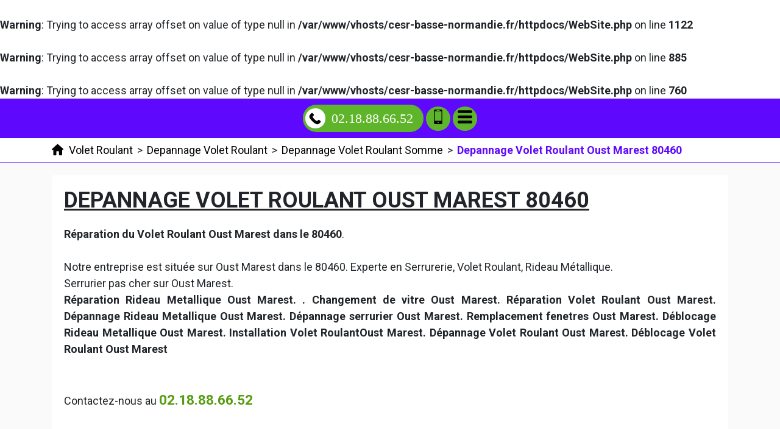

--- FILE ---
content_type: text/html; charset=UTF-8
request_url: http://www.cesr-basse-normandie.fr/depannage-volet-roulant/80-somme/80460-oust-marest
body_size: 72384
content:
<!DOCTYPE html> <html lang = "fr" xmlns="http://www.w3.org/1999/xhtml" prefix="og: http://ogp.me/ns#"> <head> <meta name="viewport" content="width=device-width, initial-scale=1"/> <meta name="theme-color" content="#4285f4"/> <meta charset="utf-8"/> <meta http-equiv="X-UA-Compatible" content="IE=edge"/> <!--[if lt IE 9]>
<script src="https://html5shiv.googlecode.com/svn/trunk/html5.js"></script>
<![endif]--> <meta name="apple-mobile-web-app-capable" content="yes"/> <meta property="place:location:longitude" content="1.45889"/> <meta property="place:location:latitude" content="50.0431"/> <meta property="og:description" content="Depannage Volet Roulant Oust Marest"/> <meta property="og:locale" content="fr_FR"/> <meta property="og:site_name" content="Serrurier Volet Roulant"/> <meta property="og:title" content="Depannage Volet Roulant Oust Marest 80460"/> <meta property="business:contact_data:street_address" content="Rue de l'Horloge"/> <meta property="business:contact_data:country_name" content="France"/> <meta property="business:contact_data:locality" content="Oust Marest"/> <meta property="og:type" content="business.business"/> <meta property="business:contact_data:postal_code" content="80460"/> <link href="https://maxcdn.bootstrapcdn.com/bootstrap/4.1.3/css/bootstrap.min.css" rel="stylesheet" type="text/css"/> <link rel="image_src" href="http://www.cesr-basse-normandie.fr/images/depannage-volet-roulant-oust-marest-80460.jpg"/> <meta name="author" content="Remy Lemarchand"/> <meta name="twitter:card" content="summary"/> <meta name="twitter:url" content="http://www.cesr-basse-normandie.fr/depannage-volet-roulant/80-somme/80460-oust-marest"/> <meta name="twitter:site" content="Serrurier Volet Roulant"/> <meta name="twitter:title" content="Depannage Volet Roulant Oust Marest 80460"/> <meta name="twitter:description" content="Depannage Volet Roulant Oust Marest"/> <meta name="google-site-verification" content="rZ1_0vlmXY5b1zRn5aJxz2UdE26yLcSZ4xdjre0E5Rc"/> <title>Depannage Volet Roulant Oust Marest 80460. Tél : 02.18.88.66.52</title> <link rel="preconnect" href="https://fonts.googleapis.com"/> <link rel="preconnect" href="https://maps.googleapis.com"/> <link rel="preconnect" href="https://maps.gstatic.com"/> <script type="text/javascript">/*<![CDATA[*/function clickIE4(){if(event.button==2){return false;}}
function clickNS4(e){if(document.layers||document.getElementById&&!document.all){if(e.which==2||e.which==3){return false;}}}
if(document.layers){document.captureEvents(Event.MOUSEDOWN);document.onmousedown=clickNS4;}else if(document.all&&!document.getElementById){document.onmousedown=clickIE4;}
document.oncontextmenu=new Function("return false")/*]]>*/</script><link rel="image_src" href="videos/depannage-volet-roulant-oust-marest-80460.m4v"/> <link href="https://fonts.googleapis.com/css?family=Roboto:400,700" rel="stylesheet" type="text/css"/> <link href="http://www.cesr-basse-normandie.fr/layout.css" rel="stylesheet" type="text/css"/> <link href="https://unpkg.com/leaflet@1.3.4/dist/leaflet.css" rel="stylesheet" type="text/css"/> <meta name="geo.placename" content="Oust Marest"/> <meta name="geo.position" content="50.0431;1.45889"/> <meta name="geo.region" content="FR-80"/> <meta name="ICBM" content="50.0431, 1.45889"/> <meta name="description" content="Depannage Volet Roulant Oust Marest"/> </head> <body> <br/> <b>Warning</b>: Trying to access array offset on value of type null in <b>/var/www/vhosts/cesr-basse-normandie.fr/httpdocs/WebSite.php</b> on line <b>1122</b><br/> <br/> <b>Warning</b>: Trying to access array offset on value of type null in <b>/var/www/vhosts/cesr-basse-normandie.fr/httpdocs/WebSite.php</b> on line <b>885</b><br/> <br/> <b>Warning</b>: Trying to access array offset on value of type null in <b>/var/www/vhosts/cesr-basse-normandie.fr/httpdocs/WebSite.php</b> on line <b>760</b><br/> <header> <nav role="navigation" class = "row"> <div id = "menu_text">MENU</div> <a href = "#" id = "close_menu" aria-label="Fermer"><svg class = "icon-svg icon-remove"><use xmlns:xlink="http://www.w3.org/1999/xlink" xlink:href="http://www.cesr-basse-normandie.fr/images/icons.svg#remove"></use></svg></a> <ul> <li class = ""><a class = "active" href="http://www.cesr-basse-normandie.fr/">Volet Roulant</a></li> <li class = "has_children"><a href="http://www.cesr-basse-normandie.fr/reparation-volet-roulant">Reparation Volet Roulant</a><ul> <li class = "has_children"><a href="http://www.cesr-basse-normandie.fr/reparation-volet-roulant/80-somme">Reparation Volet Roulant Somme</a><ul> <li class = ""><a href="http://www.cesr-basse-normandie.fr/reparation-volet-roulant/80-somme/80870-moyenneville">Reparation Volet Roulant Moyenneville 80870</a></li> <li class = ""><a href="http://www.cesr-basse-normandie.fr/reparation-volet-roulant/80-somme/80200-bussu">Reparation Volet Roulant Bussu 80200</a></li> <li class = ""><a href="http://www.cesr-basse-normandie.fr/reparation-volet-roulant/80-somme/80240-marquaix">Reparation Volet Roulant Marquaix 80240</a></li> <li class = ""><a href="http://www.cesr-basse-normandie.fr/reparation-volet-roulant/80-somme/80310-crouy-saint-pierre">Reparation Volet Roulant Crouy Saint Pierre 80310</a></li> <li class = ""><a href="http://www.cesr-basse-normandie.fr/reparation-volet-roulant/80-somme/80370-beaumetz">Reparation Volet Roulant Beaumetz 80370</a></li> <li class = ""><a href="http://www.cesr-basse-normandie.fr/reparation-volet-roulant/80-somme/80640-mericourt-en-vimeu">Reparation Volet Roulant Méricourt en Vimeu 80640</a></li> <li class = ""><a href="http://www.cesr-basse-normandie.fr/reparation-volet-roulant/80-somme/80240-templeux-le-guerard">Reparation Volet Roulant Templeux le Guérard 80240</a></li> <li class = ""><a href="http://www.cesr-basse-normandie.fr/reparation-volet-roulant/80-somme/80110-mailly-raineval">Reparation Volet Roulant Mailly Raineval 80110</a></li> <li class = ""><a href="http://www.cesr-basse-normandie.fr/reparation-volet-roulant/80-somme/80290-famechon">Reparation Volet Roulant Famechon 80290</a></li> <li class = ""><a href="http://www.cesr-basse-normandie.fr/reparation-volet-roulant/80-somme/80150-canchy">Reparation Volet Roulant Canchy 80150</a></li> <li class = ""><a href="http://www.cesr-basse-normandie.fr/reparation-volet-roulant/80-somme/80140-fontaine-le-sec">Reparation Volet Roulant Fontaine le Sec 80140</a></li> <li class = ""><a href="http://www.cesr-basse-normandie.fr/reparation-volet-roulant/80-somme/80113-mericourt-l-abbe">Reparation Volet Roulant Méricourt l'Abbé 80113</a></li> <li class = ""><a href="http://www.cesr-basse-normandie.fr/reparation-volet-roulant/80-somme/80600-mezerolles">Reparation Volet Roulant Mézerolles 80600</a></li> <li class = ""><a href="http://www.cesr-basse-normandie.fr/reparation-volet-roulant/80-somme/80560-bus-les-artois">Reparation Volet Roulant Bus lès Artois 80560</a></li> <li class = ""><a href="http://www.cesr-basse-normandie.fr/reparation-volet-roulant/80-somme/80260-villers-bocage">Reparation Volet Roulant Villers Bocage 80260</a></li> <li class = ""><a href="http://www.cesr-basse-normandie.fr/reparation-volet-roulant/80-somme/80700-gruny">Reparation Volet Roulant Gruny 80700</a></li> <li class = ""><a href="http://www.cesr-basse-normandie.fr/reparation-volet-roulant/80-somme/80700-balatre">Reparation Volet Roulant Balâtre 80700</a></li> <li class = ""><a href="http://www.cesr-basse-normandie.fr/reparation-volet-roulant/80-somme/80500-warsy">Reparation Volet Roulant Warsy 80500</a></li> <li class = ""><a href="http://www.cesr-basse-normandie.fr/reparation-volet-roulant/80-somme/80620-vauchelles-les-domart">Reparation Volet Roulant Vauchelles lès Domart 80620</a></li> <li class = ""><a href="http://www.cesr-basse-normandie.fr/reparation-volet-roulant/80-somme/80110-mezieres-en-santerre">Reparation Volet Roulant Mézières en Santerre 80110</a></li> <li class = ""><a href="http://www.cesr-basse-normandie.fr/reparation-volet-roulant/80-somme/80150-fontaine-sur-maye">Reparation Volet Roulant Fontaine sur Maye 80150</a></li> <li class = ""><a href="http://www.cesr-basse-normandie.fr/reparation-volet-roulant/80-somme/80110-morisel">Reparation Volet Roulant Morisel 80110</a></li> <li class = ""><a href="http://www.cesr-basse-normandie.fr/reparation-volet-roulant/80-somme/80150-vironchaux">Reparation Volet Roulant Vironchaux 80150</a></li> <li class = ""><a href="http://www.cesr-basse-normandie.fr/reparation-volet-roulant/80-somme/80400-croix-moligneaux">Reparation Volet Roulant Croix Moligneaux 80400</a></li> <li class = ""><a href="http://www.cesr-basse-normandie.fr/reparation-volet-roulant/80-somme/80200-biaches">Reparation Volet Roulant Biaches 80200</a></li> <li class = ""><a href="http://www.cesr-basse-normandie.fr/reparation-volet-roulant/80-somme/80720-ignaucourt">Reparation Volet Roulant Ignaucourt 80720</a></li> <li class = ""><a href="http://www.cesr-basse-normandie.fr/reparation-volet-roulant/80-somme/80140-saint-maulvis">Reparation Volet Roulant Saint Maulvis 80140</a></li> <li class = ""><a href="http://www.cesr-basse-normandie.fr/reparation-volet-roulant/80-somme/80120-bernay-en-ponthieu">Reparation Volet Roulant Bernay en Ponthieu 80120</a></li> <li class = ""><a href="http://www.cesr-basse-normandie.fr/reparation-volet-roulant/80-somme/80710-quevauvillers">Reparation Volet Roulant Quevauvillers 80710</a></li> <li class = ""><a href="http://www.cesr-basse-normandie.fr/reparation-volet-roulant/80-somme/80400-hombleux">Reparation Volet Roulant Hombleux 80400</a></li> <li class = ""><a href="http://www.cesr-basse-normandie.fr/reparation-volet-roulant/80-somme/80800-vecquemont">Reparation Volet Roulant Vecquemont 80800</a></li> <li class = ""><a href="http://www.cesr-basse-normandie.fr/reparation-volet-roulant/80-somme/80135-maison-roland">Reparation Volet Roulant Maison Roland 80135</a></li> <li class = ""><a href="http://www.cesr-basse-normandie.fr/reparation-volet-roulant/80-somme/80800-le-hamel">Reparation Volet Roulant Le Hamel 80800</a></li> <li class = ""><a href="http://www.cesr-basse-normandie.fr/reparation-volet-roulant/80-somme/80620-berneuil">Reparation Volet Roulant Berneuil 80620</a></li> <li class = ""><a href="http://www.cesr-basse-normandie.fr/reparation-volet-roulant/80-somme/80540-clairy-saulchoix">Reparation Volet Roulant Clairy Saulchoix 80540</a></li> <li class = ""><a href="http://www.cesr-basse-normandie.fr/reparation-volet-roulant/80-somme/80230-vaudricourt">Reparation Volet Roulant Vaudricourt 80230</a></li> <li class = ""><a href="http://www.cesr-basse-normandie.fr/reparation-volet-roulant/80-somme/80140-avesnes-chaussoy">Reparation Volet Roulant Avesnes Chaussoy 80140</a></li> <li class = ""><a href="http://www.cesr-basse-normandie.fr/reparation-volet-roulant/80-somme/80270-tailly">Reparation Volet Roulant Tailly 80270</a></li> <li class = ""><a href="http://www.cesr-basse-normandie.fr/reparation-volet-roulant/80-somme/80600-barly">Reparation Volet Roulant Barly 80600</a></li> <li class = ""><a href="http://www.cesr-basse-normandie.fr/reparation-volet-roulant/80-somme/80210-franleu">Reparation Volet Roulant Franleu 80210</a></li> <li class = ""><a href="http://www.cesr-basse-normandie.fr/reparation-volet-roulant/80-somme/80240-bernes">Reparation Volet Roulant Bernes 80240</a></li> <li class = ""><a href="http://www.cesr-basse-normandie.fr/reparation-volet-roulant/80-somme/80150-froyelles">Reparation Volet Roulant Froyelles 80150</a></li> <li class = ""><a href="http://www.cesr-basse-normandie.fr/reparation-volet-roulant/80-somme/80620-lanches-saint-hilaire">Reparation Volet Roulant Lanches Saint Hilaire 80620</a></li> <li class = ""><a href="http://www.cesr-basse-normandie.fr/reparation-volet-roulant/80-somme/80300-englebelmer">Reparation Volet Roulant Englebelmer 80300</a></li> <li class = ""><a href="http://www.cesr-basse-normandie.fr/reparation-volet-roulant/80-somme/80600-doullens">Reparation Volet Roulant Doullens 80600</a></li> <li class = ""><a href="http://www.cesr-basse-normandie.fr/reparation-volet-roulant/80-somme/80132-miannay">Reparation Volet Roulant Miannay 80132</a></li> <li class = ""><a href="http://www.cesr-basse-normandie.fr/reparation-volet-roulant/80-somme/80140-aumatre">Reparation Volet Roulant Aumâtre 80140</a></li> <li class = ""><a href="http://www.cesr-basse-normandie.fr/reparation-volet-roulant/80-somme/80132-vauchelles-les-quesnoy">Reparation Volet Roulant Vauchelles les Quesnoy 80132</a></li> <li class = ""><a href="http://www.cesr-basse-normandie.fr/reparation-volet-roulant/80-somme/80560-marieux">Reparation Volet Roulant Marieux 80560</a></li> <li class = ""><a href="http://www.cesr-basse-normandie.fr/reparation-volet-roulant/80-somme/80420-flixecourt">Reparation Volet Roulant Flixecourt 80420</a></li> <li class = ""><a href="http://www.cesr-basse-normandie.fr/reparation-volet-roulant/80-somme/80600-lucheux">Reparation Volet Roulant Lucheux 80600</a></li> <li class = ""><a href="http://www.cesr-basse-normandie.fr/reparation-volet-roulant/80-somme/80300-courcelette">Reparation Volet Roulant Courcelette 80300</a></li> <li class = ""><a href="http://www.cesr-basse-normandie.fr/reparation-volet-roulant/80-somme/80160-nampty">Reparation Volet Roulant Nampty 80160</a></li> <li class = ""><a href="http://www.cesr-basse-normandie.fr/reparation-volet-roulant/80-somme/80360-maurepas">Reparation Volet Roulant Maurepas 80360</a></li> <li class = ""><a href="http://www.cesr-basse-normandie.fr/reparation-volet-roulant/80-somme/80580-eaucourt-sur-somme">Reparation Volet Roulant Eaucourt sur Somme 80580</a></li> <li class = ""><a href="http://www.cesr-basse-normandie.fr/reparation-volet-roulant/80-somme/80260-naours">Reparation Volet Roulant Naours 80260</a></li> <li class = ""><a href="http://www.cesr-basse-normandie.fr/reparation-volet-roulant/80-somme/80260-behencourt">Reparation Volet Roulant Béhencourt 80260</a></li> <li class = ""><a href="http://www.cesr-basse-normandie.fr/reparation-volet-roulant/80-somme/80135-saint-riquier">Reparation Volet Roulant Saint Riquier 80135</a></li> <li class = ""><a href="http://www.cesr-basse-normandie.fr/reparation-volet-roulant/80-somme/80250-louvrechy">Reparation Volet Roulant Louvrechy 80250</a></li> <li class = ""><a href="http://www.cesr-basse-normandie.fr/reparation-volet-roulant/80-somme/80560-forceville">Reparation Volet Roulant Forceville 80560</a></li> <li class = ""><a href="http://www.cesr-basse-normandie.fr/reparation-volet-roulant/80-somme/80120-quend">Reparation Volet Roulant Quend 80120</a></li> <li class = ""><a href="http://www.cesr-basse-normandie.fr/reparation-volet-roulant/80-somme/80640-aumont">Reparation Volet Roulant Aumont 80640</a></li> <li class = ""><a href="http://www.cesr-basse-normandie.fr/reparation-volet-roulant/80-somme/80260-saint-gratien">Reparation Volet Roulant Saint Gratien 80260</a></li> <li class = ""><a href="http://www.cesr-basse-normandie.fr/reparation-volet-roulant/80-somme/80140-oisemont">Reparation Volet Roulant Oisemont 80140</a></li> <li class = ""><a href="http://www.cesr-basse-normandie.fr/reparation-volet-roulant/80-somme/80132-port-le-grand">Reparation Volet Roulant Port le Grand 80132</a></li> <li class = ""><a href="http://www.cesr-basse-normandie.fr/reparation-volet-roulant/80-somme/80150-boufflers">Reparation Volet Roulant Boufflers 80150</a></li> <li class = ""><a href="http://www.cesr-basse-normandie.fr/reparation-volet-roulant/80-somme/80590-bettembos">Reparation Volet Roulant Bettembos 80590</a></li> <li class = ""><a href="http://www.cesr-basse-normandie.fr/reparation-volet-roulant/80-somme/80240-lieramont">Reparation Volet Roulant Liéramont 80240</a></li> <li class = ""><a href="http://www.cesr-basse-normandie.fr/reparation-volet-roulant/80-somme/80310-cavillon">Reparation Volet Roulant Cavillon 80310</a></li> <li class = ""><a href="http://www.cesr-basse-normandie.fr/reparation-volet-roulant/80-somme/80300-fricourt">Reparation Volet Roulant Fricourt 80300</a></li> <li class = ""><a href="http://www.cesr-basse-normandie.fr/reparation-volet-roulant/80-somme/80250-malpart">Reparation Volet Roulant Malpart 80250</a></li> <li class = ""><a href="http://www.cesr-basse-normandie.fr/reparation-volet-roulant/80-somme/80800-vaux-sur-somme">Reparation Volet Roulant Vaux sur Somme 80800</a></li> <li class = ""><a href="http://www.cesr-basse-normandie.fr/reparation-volet-roulant/80-somme/80460-woignarue">Reparation Volet Roulant Woignarue 80460</a></li> <li class = ""><a href="http://www.cesr-basse-normandie.fr/reparation-volet-roulant/80-somme/80260-rainneville">Reparation Volet Roulant Rainneville 80260</a></li> <li class = ""><a href="http://www.cesr-basse-normandie.fr/reparation-volet-roulant/80-somme/80690-mouflers">Reparation Volet Roulant Mouflers 80690</a></li> <li class = ""><a href="http://www.cesr-basse-normandie.fr/reparation-volet-roulant/80-somme/80200-cartigny">Reparation Volet Roulant Cartigny 80200</a></li> <li class = ""><a href="http://www.cesr-basse-normandie.fr/reparation-volet-roulant/80-somme/80290-equennes-eramecourt">Reparation Volet Roulant Équennes Éramecourt 80290</a></li> <li class = ""><a href="http://www.cesr-basse-normandie.fr/reparation-volet-roulant/80-somme/80800-cerisy">Reparation Volet Roulant Cerisy 80800</a></li> <li class = ""><a href="http://www.cesr-basse-normandie.fr/reparation-volet-roulant/80-somme/80260-montigny-sur-l-hallue">Reparation Volet Roulant Montigny sur l'Hallue 80260</a></li> <li class = ""><a href="http://www.cesr-basse-normandie.fr/reparation-volet-roulant/80-somme/80320-lihons">Reparation Volet Roulant Lihons 80320</a></li> <li class = ""><a href="http://www.cesr-basse-normandie.fr/reparation-volet-roulant/80-somme/80530-allenay">Reparation Volet Roulant Allenay 80530</a></li> <li class = ""><a href="http://www.cesr-basse-normandie.fr/reparation-volet-roulant/80-somme/80720-cayeux-en-santerre">Reparation Volet Roulant Cayeux en Santerre 80720</a></li> <li class = ""><a href="http://www.cesr-basse-normandie.fr/reparation-volet-roulant/80-somme/80560-harponville">Reparation Volet Roulant Harponville 80560</a></li> <li class = ""><a href="http://www.cesr-basse-normandie.fr/reparation-volet-roulant/80-somme/80190-rouy-le-petit">Reparation Volet Roulant Rouy le Petit 80190</a></li> <li class = ""><a href="http://www.cesr-basse-normandie.fr/reparation-volet-roulant/80-somme/80160-fleury">Reparation Volet Roulant Fleury 80160</a></li> <li class = ""><a href="http://www.cesr-basse-normandie.fr/reparation-volet-roulant/80-somme/80250-guyencourt-sur-noye">Reparation Volet Roulant Guyencourt sur Noye 80250</a></li> <li class = ""><a href="http://www.cesr-basse-normandie.fr/reparation-volet-roulant/80-somme/80310-bourdon">Reparation Volet Roulant Bourdon 80310</a></li> <li class = ""><a href="http://www.cesr-basse-normandie.fr/reparation-volet-roulant/80-somme/80160-tilloy-les-conty">Reparation Volet Roulant Tilloy lès Conty 80160</a></li> <li class = ""><a href="http://www.cesr-basse-normandie.fr/reparation-volet-roulant/80-somme/80220-frettemeule">Reparation Volet Roulant Frettemeule 80220</a></li> <li class = ""><a href="http://www.cesr-basse-normandie.fr/reparation-volet-roulant/80-somme/80270-allery">Reparation Volet Roulant Allery 80270</a></li> <li class = ""><a href="http://www.cesr-basse-normandie.fr/reparation-volet-roulant/80-somme/80120-argoules">Reparation Volet Roulant Argoules 80120</a></li> <li class = ""><a href="http://www.cesr-basse-normandie.fr/reparation-volet-roulant/80-somme/80700-champien">Reparation Volet Roulant Champien 80700</a></li> <li class = ""><a href="http://www.cesr-basse-normandie.fr/reparation-volet-roulant/80-somme/80250-folleville">Reparation Volet Roulant Folleville 80250</a></li> <li class = ""><a href="http://www.cesr-basse-normandie.fr/reparation-volet-roulant/80-somme/80500-contoire">Reparation Volet Roulant Contoire 80500</a></li> <li class = ""><a href="http://www.cesr-basse-normandie.fr/reparation-volet-roulant/80-somme/80150-le-boisle">Reparation Volet Roulant Le Boisle 80150</a></li> <li class = ""><a href="http://www.cesr-basse-normandie.fr/reparation-volet-roulant/80-somme/80110-sauvillers-mongival">Reparation Volet Roulant Sauvillers Mongival 80110</a></li> <li class = ""><a href="http://www.cesr-basse-normandie.fr/reparation-volet-roulant/80-somme/80290-namps-maisnil">Reparation Volet Roulant Namps Maisnil 80290</a></li> <li class = ""><a href="http://www.cesr-basse-normandie.fr/reparation-volet-roulant/80-somme/80160-sentelie">Reparation Volet Roulant Sentelie 80160</a></li> <li class = ""><a href="http://www.cesr-basse-normandie.fr/reparation-volet-roulant/80-somme/80110-thezy-glimont">Reparation Volet Roulant Thézy Glimont 80110</a></li> <li class = ""><a href="http://www.cesr-basse-normandie.fr/reparation-volet-roulant/80-somme/80140-framicourt">Reparation Volet Roulant Framicourt 80140</a></li> <li class = ""><a href="http://www.cesr-basse-normandie.fr/reparation-volet-roulant/80-somme/80120-dominois">Reparation Volet Roulant Dominois 80120</a></li> <li class = ""><a href="http://www.cesr-basse-normandie.fr/reparation-volet-roulant/80-somme/80440-blangy-tronville">Reparation Volet Roulant Blangy Tronville 80440</a></li> <li class = ""><a href="http://www.cesr-basse-normandie.fr/reparation-volet-roulant/80-somme/80135-millencourt-en-ponthieu">Reparation Volet Roulant Millencourt en Ponthieu 80135</a></li> <li class = ""><a href="http://www.cesr-basse-normandie.fr/reparation-volet-roulant/80-somme/80340-bray-sur-somme">Reparation Volet Roulant Bray sur Somme 80340</a></li> <li class = ""><a href="http://www.cesr-basse-normandie.fr/reparation-volet-roulant/80-somme/80230-lancheres">Reparation Volet Roulant Lanchères 80230</a></li> <li class = ""><a href="http://www.cesr-basse-normandie.fr/reparation-volet-roulant/80-somme/80300-bouzincourt">Reparation Volet Roulant Bouzincourt 80300</a></li> <li class = ""><a href="http://www.cesr-basse-normandie.fr/reparation-volet-roulant/80-somme/80320-hallu">Reparation Volet Roulant Hallu 80320</a></li> <li class = ""><a href="http://www.cesr-basse-normandie.fr/reparation-volet-roulant/80-somme/80300-bazentin">Reparation Volet Roulant Bazentin 80300</a></li> <li class = ""><a href="http://www.cesr-basse-normandie.fr/reparation-volet-roulant/80-somme/80480-bacouel-sur-selle">Reparation Volet Roulant Bacouel sur Selle 80480</a></li> <li class = ""><a href="http://www.cesr-basse-normandie.fr/reparation-volet-roulant/80-somme/80170-guillaucourt">Reparation Volet Roulant Guillaucourt 80170</a></li> <li class = ""><a href="http://www.cesr-basse-normandie.fr/reparation-volet-roulant/80-somme/80700-tilloloy">Reparation Volet Roulant Tilloloy 80700</a></li> <li class = ""><a href="http://www.cesr-basse-normandie.fr/reparation-volet-roulant/80-somme/80120-vron">Reparation Volet Roulant Vron 80120</a></li> <li class = ""><a href="http://www.cesr-basse-normandie.fr/reparation-volet-roulant/80-somme/80600-hem-hardinval">Reparation Volet Roulant Hem Hardinval 80600</a></li> <li class = ""><a href="http://www.cesr-basse-normandie.fr/reparation-volet-roulant/80-somme/80200-cizancourt">Reparation Volet Roulant Cizancourt 80200</a></li> <li class = ""><a href="http://www.cesr-basse-normandie.fr/reparation-volet-roulant/80-somme/80430-inval-boiron">Reparation Volet Roulant Inval Boiron 80430</a></li> <li class = ""><a href="http://www.cesr-basse-normandie.fr/reparation-volet-roulant/80-somme/80230-boismont">Reparation Volet Roulant Boismont 80230</a></li> <li class = ""><a href="http://www.cesr-basse-normandie.fr/reparation-volet-roulant/80-somme/80320-chaulnes">Reparation Volet Roulant Chaulnes 80320</a></li> <li class = ""><a href="http://www.cesr-basse-normandie.fr/reparation-volet-roulant/80-somme/80200-monchy-lagache">Reparation Volet Roulant Monchy Lagache 80200</a></li> <li class = ""><a href="http://www.cesr-basse-normandie.fr/reparation-volet-roulant/80-somme/80140-saint-maxent">Reparation Volet Roulant Saint Maxent 80140</a></li> <li class = ""><a href="http://www.cesr-basse-normandie.fr/reparation-volet-roulant/80-somme/80132-neufmoulin">Reparation Volet Roulant Neufmoulin 80132</a></li> <li class = ""><a href="http://www.cesr-basse-normandie.fr/reparation-volet-roulant/80-somme/80700-villers-les-roye">Reparation Volet Roulant Villers lès Roye 80700</a></li> <li class = ""><a href="http://www.cesr-basse-normandie.fr/reparation-volet-roulant/80-somme/80820-arrest">Reparation Volet Roulant Arrest 80820</a></li> <li class = ""><a href="http://www.cesr-basse-normandie.fr/reparation-volet-roulant/80-somme/80260-herissart">Reparation Volet Roulant Hérissart 80260</a></li> <li class = ""><a href="http://www.cesr-basse-normandie.fr/reparation-volet-roulant/80-somme/80670-halloy-les-pernois">Reparation Volet Roulant Halloy lès Pernois 80670</a></li> <li class = ""><a href="http://www.cesr-basse-normandie.fr/reparation-volet-roulant/80-somme/80360-guillemont">Reparation Volet Roulant Guillemont 80360</a></li> <li class = ""><a href="http://www.cesr-basse-normandie.fr/reparation-volet-roulant/80-somme/80370-bealcourt">Reparation Volet Roulant Béalcourt 80370</a></li> <li class = ""><a href="http://www.cesr-basse-normandie.fr/reparation-volet-roulant/80-somme/80600-bouquemaison">Reparation Volet Roulant Bouquemaison 80600</a></li> <li class = ""><a href="http://www.cesr-basse-normandie.fr/reparation-volet-roulant/80-somme/80132-bellancourt">Reparation Volet Roulant Bellancourt 80132</a></li> <li class = ""><a href="http://www.cesr-basse-normandie.fr/reparation-volet-roulant/80-somme/80700-fonches-fonchette">Reparation Volet Roulant Fonches Fonchette 80700</a></li> <li class = ""><a href="http://www.cesr-basse-normandie.fr/reparation-volet-roulant/80-somme/80210-ercourt">Reparation Volet Roulant Ercourt 80210</a></li> <li class = ""><a href="http://www.cesr-basse-normandie.fr/reparation-volet-roulant/80-somme/80160-rogy">Reparation Volet Roulant Rogy 80160</a></li> <li class = ""><a href="http://www.cesr-basse-normandie.fr/reparation-volet-roulant/80-somme/80150-noyelles-en-chaussee">Reparation Volet Roulant Noyelles en Chaussée 80150</a></li> <li class = ""><a href="http://www.cesr-basse-normandie.fr/reparation-volet-roulant/80-somme/80370-gorges">Reparation Volet Roulant Gorges 80370</a></li> <li class = ""><a href="http://www.cesr-basse-normandie.fr/reparation-volet-roulant/80-somme/80360-sailly-saillisel">Reparation Volet Roulant Sailly Saillisel 80360</a></li> <li class = ""><a href="http://www.cesr-basse-normandie.fr/reparation-volet-roulant/80-somme/80590-morvillers-saint-saturnin">Reparation Volet Roulant Morvillers Saint Saturnin 80590</a></li> <li class = ""><a href="http://www.cesr-basse-normandie.fr/reparation-volet-roulant/80-somme/80300-senlis-le-sec">Reparation Volet Roulant Senlis le Sec 80300</a></li> <li class = ""><a href="http://www.cesr-basse-normandie.fr/reparation-volet-roulant/80-somme/80600-outrebois">Reparation Volet Roulant Outrebois 80600</a></li> <li class = ""><a href="http://www.cesr-basse-normandie.fr/reparation-volet-roulant/80-somme/80300-ville-sur-ancre">Reparation Volet Roulant Ville sur Ancre 80300</a></li> <li class = ""><a href="http://www.cesr-basse-normandie.fr/reparation-volet-roulant/80-somme/80310-saint-vaast-en-chaussee">Reparation Volet Roulant Saint Vaast en Chaussée 80310</a></li> <li class = ""><a href="http://www.cesr-basse-normandie.fr/reparation-volet-roulant/80-somme/80580-bray-les-mareuil">Reparation Volet Roulant Bray lès Mareuil 80580</a></li> <li class = ""><a href="http://www.cesr-basse-normandie.fr/reparation-volet-roulant/80-somme/80150-yvrench">Reparation Volet Roulant Yvrench 80150</a></li> <li class = ""><a href="http://www.cesr-basse-normandie.fr/reparation-volet-roulant/80-somme/80340-chuignolles">Reparation Volet Roulant Chuignolles 80340</a></li> <li class = ""><a href="http://www.cesr-basse-normandie.fr/reparation-volet-roulant/80-somme/80560-louvencourt">Reparation Volet Roulant Louvencourt 80560</a></li> <li class = ""><a href="http://www.cesr-basse-normandie.fr/reparation-volet-roulant/80-somme/80600-brevillers">Reparation Volet Roulant Brévillers 80600</a></li> <li class = ""><a href="http://www.cesr-basse-normandie.fr/reparation-volet-roulant/80-somme/80300-treux">Reparation Volet Roulant Treux 80300</a></li> <li class = ""><a href="http://www.cesr-basse-normandie.fr/reparation-volet-roulant/80-somme/80680-grattepanche">Reparation Volet Roulant Grattepanche 80680</a></li> <li class = ""><a href="http://www.cesr-basse-normandie.fr/reparation-volet-roulant/80-somme/80200-peronne">Reparation Volet Roulant Péronne 80200</a></li> <li class = ""><a href="http://www.cesr-basse-normandie.fr/reparation-volet-roulant/80-somme/80260-montonvillers">Reparation Volet Roulant Montonvillers 80260</a></li> <li class = ""><a href="http://www.cesr-basse-normandie.fr/reparation-volet-roulant/80-somme/80240-hervilly">Reparation Volet Roulant Hervilly 80240</a></li> <li class = ""><a href="http://www.cesr-basse-normandie.fr/reparation-volet-roulant/80-somme/80320-pertain">Reparation Volet Roulant Pertain 80320</a></li> <li class = ""><a href="http://www.cesr-basse-normandie.fr/reparation-volet-roulant/80-somme/80600-autheux">Reparation Volet Roulant Autheux 80600</a></li> <li class = ""><a href="http://www.cesr-basse-normandie.fr/reparation-volet-roulant/80-somme/80720-marcelcave">Reparation Volet Roulant Marcelcave 80720</a></li> <li class = ""><a href="http://www.cesr-basse-normandie.fr/reparation-volet-roulant/80-somme/80800-daours">Reparation Volet Roulant Daours 80800</a></li> <li class = ""><a href="http://www.cesr-basse-normandie.fr/reparation-volet-roulant/80-somme/80490-limeux">Reparation Volet Roulant Limeux 80490</a></li> <li class = ""><a href="http://www.cesr-basse-normandie.fr/reparation-volet-roulant/80-somme/80829-y">Reparation Volet Roulant Y 80829</a></li> <li class = ""><a href="http://www.cesr-basse-normandie.fr/reparation-volet-roulant/80-somme/80260-cardonnette">Reparation Volet Roulant Cardonnette 80260</a></li> <li class = ""><a href="http://www.cesr-basse-normandie.fr/reparation-volet-roulant/80-somme/80160-bosquel">Reparation Volet Roulant Bosquel 80160</a></li> <li class = ""><a href="http://www.cesr-basse-normandie.fr/reparation-volet-roulant/80-somme/80430-beaucamps-le-jeune">Reparation Volet Roulant Beaucamps le Jeune 80430</a></li> <li class = ""><a href="http://www.cesr-basse-normandie.fr/reparation-volet-roulant/80-somme/80460-ault">Reparation Volet Roulant Ault 80460</a></li> <li class = ""><a href="http://www.cesr-basse-normandie.fr/reparation-volet-roulant/80-somme/80140-biencourt">Reparation Volet Roulant Biencourt 80140</a></li> <li class = ""><a href="http://www.cesr-basse-normandie.fr/reparation-volet-roulant/80-somme/80130-friville-escarbotin">Reparation Volet Roulant Friville Escarbotin 80130</a></li> <li class = ""><a href="http://www.cesr-basse-normandie.fr/reparation-volet-roulant/80-somme/80370-bernaville">Reparation Volet Roulant Bernaville 80370</a></li> <li class = ""><a href="http://www.cesr-basse-normandie.fr/reparation-volet-roulant/80-somme/80300-morlancourt">Reparation Volet Roulant Morlancourt 80300</a></li> <li class = ""><a href="http://www.cesr-basse-normandie.fr/reparation-volet-roulant/80-somme/80400-breuil">Reparation Volet Roulant Breuil 80400</a></li> <li class = ""><a href="http://www.cesr-basse-normandie.fr/reparation-volet-roulant/80-somme/80430-beaucamps-le-vieux">Reparation Volet Roulant Beaucamps le Vieux 80430</a></li> <li class = ""><a href="http://www.cesr-basse-normandie.fr/reparation-volet-roulant/80-somme/80400-buverchy">Reparation Volet Roulant Buverchy 80400</a></li> <li class = ""><a href="http://www.cesr-basse-normandie.fr/reparation-volet-roulant/80-somme/80670-havernas">Reparation Volet Roulant Havernas 80670</a></li> <li class = ""><a href="http://www.cesr-basse-normandie.fr/reparation-volet-roulant/80-somme/80430-neuville-coppegueule">Reparation Volet Roulant Neuville Coppegueule 80430</a></li> <li class = ""><a href="http://www.cesr-basse-normandie.fr/reparation-volet-roulant/80-somme/80480-pont-de-metz">Reparation Volet Roulant Pont de Metz 80480</a></li> <li class = ""><a href="http://www.cesr-basse-normandie.fr/reparation-volet-roulant/80-somme/80540-guignemicourt">Reparation Volet Roulant Guignemicourt 80540</a></li> <li class = ""><a href="http://www.cesr-basse-normandie.fr/reparation-volet-roulant/80-somme/80250-esclainvillers">Reparation Volet Roulant Esclainvillers 80250</a></li> <li class = ""><a href="http://www.cesr-basse-normandie.fr/reparation-volet-roulant/80-somme/80200-soyecourt">Reparation Volet Roulant Soyécourt 80200</a></li> <li class = ""><a href="http://www.cesr-basse-normandie.fr/reparation-volet-roulant/80-somme/80700-grivillers">Reparation Volet Roulant Grivillers 80700</a></li> <li class = ""><a href="http://www.cesr-basse-normandie.fr/reparation-volet-roulant/80-somme/80320-fresnes-mazancourt">Reparation Volet Roulant Fresnes Mazancourt 80320</a></li> <li class = ""><a href="http://www.cesr-basse-normandie.fr/reparation-volet-roulant/80-somme/80320-vermandovillers">Reparation Volet Roulant Vermandovillers 80320</a></li> <li class = ""><a href="http://www.cesr-basse-normandie.fr/reparation-volet-roulant/80-somme/80400-matigny">Reparation Volet Roulant Matigny 80400</a></li> <li class = ""><a href="http://www.cesr-basse-normandie.fr/reparation-volet-roulant/80-somme/80131-framerville-rainecourt">Reparation Volet Roulant Framerville Rainecourt 80131</a></li> <li class = ""><a href="http://www.cesr-basse-normandie.fr/reparation-volet-roulant/80-somme/80120-arry">Reparation Volet Roulant Arry 80120</a></li> <li class = ""><a href="http://www.cesr-basse-normandie.fr/reparation-volet-roulant/80-somme/80260-talmas">Reparation Volet Roulant Talmas 80260</a></li> <li class = ""><a href="http://www.cesr-basse-normandie.fr/reparation-volet-roulant/80-somme/80110-le-plessier-rozainvillers">Reparation Volet Roulant Le Plessier Rozainvillers 80110</a></li> <li class = ""><a href="http://www.cesr-basse-normandie.fr/reparation-volet-roulant/80-somme/80200-athies">Reparation Volet Roulant Athies 80200</a></li> <li class = ""><a href="http://www.cesr-basse-normandie.fr/reparation-volet-roulant/80-somme/80150-forest-l-abbaye">Reparation Volet Roulant Forest l'Abbaye 80150</a></li> <li class = ""><a href="http://www.cesr-basse-normandie.fr/reparation-volet-roulant/80-somme/80700-verpillieres">Reparation Volet Roulant Verpillières 80700</a></li> <li class = ""><a href="http://www.cesr-basse-normandie.fr/reparation-volet-roulant/80-somme/80260-coisy">Reparation Volet Roulant Coisy 80260</a></li> <li class = ""><a href="http://www.cesr-basse-normandie.fr/reparation-volet-roulant/80-somme/80750-fienvillers">Reparation Volet Roulant Fienvillers 80750</a></li> <li class = ""><a href="http://www.cesr-basse-normandie.fr/reparation-volet-roulant/80-somme/80260-rubempre">Reparation Volet Roulant Rubempré 80260</a></li> <li class = ""><a href="http://www.cesr-basse-normandie.fr/reparation-volet-roulant/80-somme/80250-chaussoy-epagny">Reparation Volet Roulant Chaussoy Epagny 80250</a></li> <li class = ""><a href="http://www.cesr-basse-normandie.fr/reparation-volet-roulant/80-somme/80300-ovillers-la-boisselle">Reparation Volet Roulant Ovillers la Boisselle 80300</a></li> <li class = ""><a href="http://www.cesr-basse-normandie.fr/reparation-volet-roulant/80-somme/80210-aigneville">Reparation Volet Roulant Aigneville 80210</a></li> <li class = ""><a href="http://www.cesr-basse-normandie.fr/reparation-volet-roulant/80-somme/80540-saint-aubin-montenoy">Reparation Volet Roulant Saint Aubin Montenoy 80540</a></li> <li class = ""><a href="http://www.cesr-basse-normandie.fr/reparation-volet-roulant/80-somme/80490-hallencourt">Reparation Volet Roulant Hallencourt 80490</a></li> <li class = ""><a href="http://www.cesr-basse-normandie.fr/reparation-volet-roulant/80-somme/80150-domvast">Reparation Volet Roulant Domvast 80150</a></li> <li class = ""><a href="http://www.cesr-basse-normandie.fr/reparation-volet-roulant/80-somme/80500-le-cardonnois">Reparation Volet Roulant Le Cardonnois 80500</a></li> <li class = ""><a href="http://www.cesr-basse-normandie.fr/reparation-volet-roulant/80-somme/80190-bethencourt-sur-somme">Reparation Volet Roulant Béthencourt sur Somme 80190</a></li> <li class = ""><a href="http://www.cesr-basse-normandie.fr/reparation-volet-roulant/80-somme/80830-l-etoile">Reparation Volet Roulant L'Étoile 80830</a></li> <li class = ""><a href="http://www.cesr-basse-normandie.fr/reparation-volet-roulant/80-somme/80190-nesle">Reparation Volet Roulant Nesle 80190</a></li> <li class = ""><a href="http://www.cesr-basse-normandie.fr/reparation-volet-roulant/80-somme/80500-montdidier">Reparation Volet Roulant Montdidier 80500</a></li> <li class = ""><a href="http://www.cesr-basse-normandie.fr/reparation-volet-roulant/80-somme/80610-bettencourt-saint-ouen">Reparation Volet Roulant Bettencourt Saint Ouen 80610</a></li> <li class = ""><a href="http://www.cesr-basse-normandie.fr/reparation-volet-roulant/80-somme/80700-laucourt">Reparation Volet Roulant Laucourt 80700</a></li> <li class = ""><a href="http://www.cesr-basse-normandie.fr/reparation-volet-roulant/80-somme/80510-fontaine-sur-somme">Reparation Volet Roulant Fontaine sur Somme 80510</a></li> <li class = ""><a href="http://www.cesr-basse-normandie.fr/reparation-volet-roulant/80-somme/80310-picquigny">Reparation Volet Roulant Picquigny 80310</a></li> <li class = ""><a href="http://www.cesr-basse-normandie.fr/reparation-volet-roulant/80-somme/80240-tincourt-boucly">Reparation Volet Roulant Tincourt Boucly 80240</a></li> <li class = ""><a href="http://www.cesr-basse-normandie.fr/reparation-volet-roulant/80-somme/80340-eclusier-vaux">Reparation Volet Roulant Éclusier Vaux 80340</a></li> <li class = ""><a href="http://www.cesr-basse-normandie.fr/reparation-volet-roulant/80-somme/80930-ercheu">Reparation Volet Roulant Ercheu 80930</a></li> <li class = ""><a href="http://www.cesr-basse-normandie.fr/reparation-volet-roulant/80-somme/80115-querrieu">Reparation Volet Roulant Querrieu 80115</a></li> <li class = ""><a href="http://www.cesr-basse-normandie.fr/reparation-volet-roulant/80-somme/80400-grecourt">Reparation Volet Roulant Grécourt 80400</a></li> <li class = ""><a href="http://www.cesr-basse-normandie.fr/reparation-volet-roulant/80-somme/80270-heucourt-croquoison">Reparation Volet Roulant Heucourt Croquoison 80270</a></li> <li class = ""><a href="http://www.cesr-basse-normandie.fr/reparation-volet-roulant/80-somme/80220-gamaches">Reparation Volet Roulant Gamaches 80220</a></li> <li class = ""><a href="http://www.cesr-basse-normandie.fr/reparation-volet-roulant/80-somme/80320-omiecourt">Reparation Volet Roulant Omiécourt 80320</a></li> <li class = ""><a href="http://www.cesr-basse-normandie.fr/reparation-volet-roulant/80-somme/80160-brassy">Reparation Volet Roulant Brassy 80160</a></li> <li class = ""><a href="http://www.cesr-basse-normandie.fr/reparation-volet-roulant/80-somme/80340-herleville">Reparation Volet Roulant Herleville 80340</a></li> <li class = ""><a href="http://www.cesr-basse-normandie.fr/reparation-volet-roulant/80-somme/80131-harbonnieres">Reparation Volet Roulant Harbonnières 80131</a></li> <li class = ""><a href="http://www.cesr-basse-normandie.fr/reparation-volet-roulant/80-somme/80700-roye">Reparation Volet Roulant Roye 80700</a></li> <li class = ""><a href="http://www.cesr-basse-normandie.fr/reparation-volet-roulant/80-somme/80160-courcelles-sous-thoix">Reparation Volet Roulant Courcelles sous Thoix 80160</a></li> <li class = ""><a href="http://www.cesr-basse-normandie.fr/reparation-volet-roulant/80-somme/80240-hancourt">Reparation Volet Roulant Hancourt 80240</a></li> <li class = ""><a href="http://www.cesr-basse-normandie.fr/reparation-volet-roulant/80-somme/80700-cremery">Reparation Volet Roulant Crémery 80700</a></li> <li class = ""><a href="http://www.cesr-basse-normandie.fr/reparation-volet-roulant/80-somme/80200-buire-courcelles">Reparation Volet Roulant Buire Courcelles 80200</a></li> <li class = ""><a href="http://www.cesr-basse-normandie.fr/reparation-volet-roulant/80-somme/80140-villers-campsart">Reparation Volet Roulant Villers Campsart 80140</a></li> <li class = ""><a href="http://www.cesr-basse-normandie.fr/reparation-volet-roulant/80-somme/80700-marquivillers">Reparation Volet Roulant Marquivillers 80700</a></li> <li class = ""><a href="http://www.cesr-basse-normandie.fr/reparation-volet-roulant/80-somme/80700-carrepuis">Reparation Volet Roulant Carrépuis 80700</a></li> <li class = ""><a href="http://www.cesr-basse-normandie.fr/reparation-volet-roulant/80-somme/80800-bussy-les-daours">Reparation Volet Roulant Bussy lès Daours 80800</a></li> <li class = ""><a href="http://www.cesr-basse-normandie.fr/reparation-volet-roulant/80-somme/80640-hornoy-le-bourg">Reparation Volet Roulant Hornoy le Bourg 80640</a></li> <li class = ""><a href="http://www.cesr-basse-normandie.fr/reparation-volet-roulant/80-somme/80320-licourt">Reparation Volet Roulant Licourt 80320</a></li> <li class = ""><a href="http://www.cesr-basse-normandie.fr/reparation-volet-roulant/80-somme/80500-faverolles">Reparation Volet Roulant Faverolles 80500</a></li> <li class = ""><a href="http://www.cesr-basse-normandie.fr/reparation-volet-roulant/80-somme/80110-thennes">Reparation Volet Roulant Thennes 80110</a></li> <li class = ""><a href="http://www.cesr-basse-normandie.fr/reparation-volet-roulant/80-somme/80290-mereaucourt">Reparation Volet Roulant Méréaucourt 80290</a></li> <li class = ""><a href="http://www.cesr-basse-normandie.fr/reparation-volet-roulant/80-somme/80480-salouel">Reparation Volet Roulant Salouël 80480</a></li> <li class = ""><a href="http://www.cesr-basse-normandie.fr/reparation-volet-roulant/80-somme/80360-rancourt">Reparation Volet Roulant Rancourt 80360</a></li> <li class = ""><a href="http://www.cesr-basse-normandie.fr/reparation-volet-roulant/80-somme/80160-loeuilly">Reparation Volet Roulant Lœuilly 80160</a></li> <li class = ""><a href="http://www.cesr-basse-normandie.fr/reparation-volet-roulant/80-somme/80200-eterpigny">Reparation Volet Roulant Éterpigny 80200</a></li> <li class = ""><a href="http://www.cesr-basse-normandie.fr/reparation-volet-roulant/80-somme/80430-le-mazis">Reparation Volet Roulant Le Mazis 80430</a></li> <li class = ""><a href="http://www.cesr-basse-normandie.fr/reparation-volet-roulant/80-somme/80560-puchevillers">Reparation Volet Roulant Puchevillers 80560</a></li> <li class = ""><a href="http://www.cesr-basse-normandie.fr/reparation-volet-roulant/80-somme/80290-moyencourt-les-poix">Reparation Volet Roulant Moyencourt lès Poix 80290</a></li> <li class = ""><a href="http://www.cesr-basse-normandie.fr/reparation-volet-roulant/80-somme/80500-remaugies">Reparation Volet Roulant Remaugies 80500</a></li> <li class = ""><a href="http://www.cesr-basse-normandie.fr/reparation-volet-roulant/80-somme/80250-estrees-sur-noye">Reparation Volet Roulant Estrées sur Noye 80250</a></li> <li class = ""><a href="http://www.cesr-basse-normandie.fr/reparation-volet-roulant/80-somme/80800-sailly-le-sec">Reparation Volet Roulant Sailly le Sec 80800</a></li> <li class = ""><a href="http://www.cesr-basse-normandie.fr/reparation-volet-roulant/80-somme/80170-beaufort-en-santerre">Reparation Volet Roulant Beaufort en Santerre 80170</a></li> <li class = ""><a href="http://www.cesr-basse-normandie.fr/reparation-volet-roulant/80-somme/80190-rouy-le-grand">Reparation Volet Roulant Rouy le Grand 80190</a></li> <li class = ""><a href="http://www.cesr-basse-normandie.fr/reparation-volet-roulant/80-somme/80290-fricamps">Reparation Volet Roulant Fricamps 80290</a></li> <li class = ""><a href="http://www.cesr-basse-normandie.fr/reparation-volet-roulant/80-somme/80250-thory">Reparation Volet Roulant Thory 80250</a></li> <li class = ""><a href="http://www.cesr-basse-normandie.fr/reparation-volet-roulant/80-somme/80140-grebault-mesnil">Reparation Volet Roulant Grébault Mesnil 80140</a></li> <li class = ""><a href="http://www.cesr-basse-normandie.fr/reparation-volet-roulant/80-somme/80500-rollot">Reparation Volet Roulant Rollot 80500</a></li> <li class = ""><a href="http://www.cesr-basse-normandie.fr/reparation-volet-roulant/80-somme/80220-maisnieres">Reparation Volet Roulant Maisnières 80220</a></li> <li class = ""><a href="http://www.cesr-basse-normandie.fr/reparation-volet-roulant/80-somme/80250-jumel">Reparation Volet Roulant Jumel 80250</a></li> <li class = ""><a href="http://www.cesr-basse-normandie.fr/reparation-volet-roulant/80-somme/80700-roiglise">Reparation Volet Roulant Roiglise 80700</a></li> <li class = ""><a href="http://www.cesr-basse-normandie.fr/reparation-volet-roulant/80-somme/80500-villers-tournelle">Reparation Volet Roulant Villers Tournelle 80500</a></li> <li class = ""><a href="http://www.cesr-basse-normandie.fr/reparation-volet-roulant/80-somme/80500-courtemanche">Reparation Volet Roulant Courtemanche 80500</a></li> <li class = ""><a href="http://www.cesr-basse-normandie.fr/reparation-volet-roulant/80-somme/80500-marestmontiers">Reparation Volet Roulant Marestmontiers 80500</a></li> <li class = ""><a href="http://www.cesr-basse-normandie.fr/reparation-volet-roulant/80-somme/80250-sourdon">Reparation Volet Roulant Sourdon 80250</a></li> <li class = ""><a href="http://www.cesr-basse-normandie.fr/reparation-volet-roulant/80-somme/80800-aubigny">Reparation Volet Roulant Aubigny 80800</a></li> <li class = ""><a href="http://www.cesr-basse-normandie.fr/reparation-volet-roulant/80-somme/80132-abbeville">Reparation Volet Roulant Abbeville 80132</a></li> <li class = ""><a href="http://www.cesr-basse-normandie.fr/reparation-volet-roulant/80-somme/80200-clery-sur-somme">Reparation Volet Roulant Cléry sur Somme 80200</a></li> <li class = ""><a href="http://www.cesr-basse-normandie.fr/reparation-volet-roulant/80-somme/80270-bettencourt-riviere">Reparation Volet Roulant Bettencourt Rivière 80270</a></li> <li class = ""><a href="http://www.cesr-basse-normandie.fr/reparation-volet-roulant/80-somme/80560-bayencourt">Reparation Volet Roulant Bayencourt 80560</a></li> <li class = ""><a href="http://www.cesr-basse-normandie.fr/reparation-volet-roulant/80-somme/80140-cerisy-buleux">Reparation Volet Roulant Cerisy Buleux 80140</a></li> <li class = ""><a href="http://www.cesr-basse-normandie.fr/reparation-volet-roulant/80-somme/80380-cachy">Reparation Volet Roulant Cachy 80380</a></li> <li class = ""><a href="http://www.cesr-basse-normandie.fr/reparation-volet-roulant/80-somme/80500-etelfay">Reparation Volet Roulant Ételfay 80500</a></li> <li class = ""><a href="http://www.cesr-basse-normandie.fr/reparation-volet-roulant/80-somme/80500-boussicourt">Reparation Volet Roulant Boussicourt 80500</a></li> <li class = ""><a href="http://www.cesr-basse-normandie.fr/reparation-volet-roulant/80-somme/80620-franqueville">Reparation Volet Roulant Franqueville 80620</a></li> <li class = ""><a href="http://www.cesr-basse-normandie.fr/reparation-volet-roulant/80-somme/80110-berteaucourt-les-thennes">Reparation Volet Roulant Berteaucourt lès Thennes 80110</a></li> <li class = ""><a href="http://www.cesr-basse-normandie.fr/reparation-volet-roulant/80-somme/80670-bonneville">Reparation Volet Roulant Bonneville 80670</a></li> <li class = ""><a href="http://www.cesr-basse-normandie.fr/reparation-volet-roulant/80-somme/80200-tertry">Reparation Volet Roulant Tertry 80200</a></li> <li class = ""><a href="http://www.cesr-basse-normandie.fr/reparation-volet-roulant/80-somme/80300-miraumont">Reparation Volet Roulant Miraumont 80300</a></li> <li class = ""><a href="http://www.cesr-basse-normandie.fr/reparation-volet-roulant/80-somme/80580-epagne-epagnette">Reparation Volet Roulant Épagne Épagnette 80580</a></li> <li class = ""><a href="http://www.cesr-basse-normandie.fr/reparation-volet-roulant/80-somme/80370-cramont">Reparation Volet Roulant Cramont 80370</a></li> <li class = ""><a href="http://www.cesr-basse-normandie.fr/reparation-volet-roulant/80-somme/80480-saleux">Reparation Volet Roulant Saleux 80480</a></li> <li class = ""><a href="http://www.cesr-basse-normandie.fr/reparation-volet-roulant/80-somme/80160-conty">Reparation Volet Roulant Conty 80160</a></li> <li class = ""><a href="http://www.cesr-basse-normandie.fr/reparation-volet-roulant/80-somme/80160-plachy-buyon">Reparation Volet Roulant Plachy Buyon 80160</a></li> <li class = ""><a href="http://www.cesr-basse-normandie.fr/reparation-volet-roulant/80-somme/80220-bouvaincourt-sur-bresle">Reparation Volet Roulant Bouvaincourt sur Bresle 80220</a></li> <li class = ""><a href="http://www.cesr-basse-normandie.fr/reparation-volet-roulant/80-somme/80290-guizancourt">Reparation Volet Roulant Guizancourt 80290</a></li> <li class = ""><a href="http://www.cesr-basse-normandie.fr/reparation-volet-roulant/80-somme/80122-heudicourt">Reparation Volet Roulant Heudicourt 80122</a></li> <li class = ""><a href="http://www.cesr-basse-normandie.fr/reparation-volet-roulant/80-somme/80440-boves">Reparation Volet Roulant Boves 80440</a></li> <li class = ""><a href="http://www.cesr-basse-normandie.fr/reparation-volet-roulant/80-somme/80140-nesle-l-hopital">Reparation Volet Roulant Nesle l'Hôpital 80140</a></li> <li class = ""><a href="http://www.cesr-basse-normandie.fr/reparation-volet-roulant/80-somme/80670-wargnies">Reparation Volet Roulant Wargnies 80670</a></li> <li class = ""><a href="http://www.cesr-basse-normandie.fr/reparation-volet-roulant/80-somme/80310-la-chaussee-tirancourt">Reparation Volet Roulant La Chaussée Tirancourt 80310</a></li> <li class = ""><a href="http://www.cesr-basse-normandie.fr/reparation-volet-roulant/80-somme/80380-villers-bretonneux">Reparation Volet Roulant Villers Bretonneux 80380</a></li> <li class = ""><a href="http://www.cesr-basse-normandie.fr/reparation-volet-roulant/80-somme/80260-vaux-en-amienois">Reparation Volet Roulant Vaux en Amiénois 80260</a></li> <li class = ""><a href="http://www.cesr-basse-normandie.fr/reparation-volet-roulant/80-somme/80136-rivery">Reparation Volet Roulant Rivery 80136</a></li> <li class = ""><a href="http://www.cesr-basse-normandie.fr/reparation-volet-roulant/80-somme/80300-becordel-becourt">Reparation Volet Roulant Bécordel Bécourt 80300</a></li> <li class = ""><a href="http://www.cesr-basse-normandie.fr/reparation-volet-roulant/80-somme/80230-saigneville">Reparation Volet Roulant Saigneville 80230</a></li> <li class = ""><a href="http://www.cesr-basse-normandie.fr/reparation-volet-roulant/80-somme/80270-vergies">Reparation Volet Roulant Vergies 80270</a></li> <li class = ""><a href="http://www.cesr-basse-normandie.fr/reparation-volet-roulant/80-somme/80580-liercourt">Reparation Volet Roulant Liercourt 80580</a></li> <li class = ""><a href="http://www.cesr-basse-normandie.fr/reparation-volet-roulant/80-somme/80300-carnoy">Reparation Volet Roulant Carnoy 80300</a></li> <li class = ""><a href="http://www.cesr-basse-normandie.fr/reparation-volet-roulant/80-somme/80190-herly">Reparation Volet Roulant Herly 80190</a></li> <li class = ""><a href="http://www.cesr-basse-normandie.fr/reparation-volet-roulant/80-somme/80310-riencourt">Reparation Volet Roulant Riencourt 80310</a></li> <li class = ""><a href="http://www.cesr-basse-normandie.fr/reparation-volet-roulant/80-somme/80880-saint-quentin-la-motte-croix-au-bailly">Reparation Volet Roulant Saint Quentin la Motte Croix au Bailly 80880</a></li> <li class = ""><a href="http://www.cesr-basse-normandie.fr/reparation-volet-roulant/80-somme/80400-quivieres">Reparation Volet Roulant Quivières 80400</a></li> <li class = ""><a href="http://www.cesr-basse-normandie.fr/reparation-volet-roulant/80-somme/80150-estrees-les-crecy">Reparation Volet Roulant Estrées lès Crécy 80150</a></li> <li class = ""><a href="http://www.cesr-basse-normandie.fr/reparation-volet-roulant/80-somme/80500-hargicourt">Reparation Volet Roulant Hargicourt 80500</a></li> <li class = ""><a href="http://www.cesr-basse-normandie.fr/reparation-volet-roulant/80-somme/80360-curlu">Reparation Volet Roulant Curlu 80360</a></li> <li class = ""><a href="http://www.cesr-basse-normandie.fr/reparation-volet-roulant/80-somme/80126-thieulloy-l-abbaye">Reparation Volet Roulant Thieulloy l'Abbaye 80126</a></li> <li class = ""><a href="http://www.cesr-basse-normandie.fr/reparation-volet-roulant/80-somme/80220-buigny-les-gamaches">Reparation Volet Roulant Buigny lès Gamaches 80220</a></li> <li class = ""><a href="http://www.cesr-basse-normandie.fr/reparation-volet-roulant/80-somme/80290-eplessier">Reparation Volet Roulant Éplessier 80290</a></li> <li class = ""><a href="http://www.cesr-basse-normandie.fr/reparation-volet-roulant/80-somme/80520-woincourt">Reparation Volet Roulant Woincourt 80520</a></li> <li class = ""><a href="http://www.cesr-basse-normandie.fr/reparation-volet-roulant/80-somme/80440-cottenchy">Reparation Volet Roulant Cottenchy 80440</a></li> <li class = ""><a href="http://www.cesr-basse-normandie.fr/reparation-volet-roulant/80-somme/80470-ferrieres">Reparation Volet Roulant Ferrières 80470</a></li> <li class = ""><a href="http://www.cesr-basse-normandie.fr/reparation-volet-roulant/80-somme/80400-sancourt">Reparation Volet Roulant Sancourt 80400</a></li> <li class = ""><a href="http://www.cesr-basse-normandie.fr/reparation-volet-roulant/80-somme/80150-yvrencheux">Reparation Volet Roulant Yvrencheux 80150</a></li> <li class = ""><a href="http://www.cesr-basse-normandie.fr/reparation-volet-roulant/80-somme/80250-rouvrel">Reparation Volet Roulant Rouvrel 80250</a></li> <li class = ""><a href="http://www.cesr-basse-normandie.fr/reparation-volet-roulant/80-somme/80340-foucaucourt-en-santerre">Reparation Volet Roulant Foucaucourt en Santerre 80340</a></li> <li class = ""><a href="http://www.cesr-basse-normandie.fr/reparation-volet-roulant/80-somme/80320-puzeaux">Reparation Volet Roulant Puzeaux 80320</a></li> <li class = ""><a href="http://www.cesr-basse-normandie.fr/reparation-volet-roulant/80-somme/80800-bonnay">Reparation Volet Roulant Bonnay 80800</a></li> <li class = ""><a href="http://www.cesr-basse-normandie.fr/reparation-volet-roulant/80-somme/80190-pargny">Reparation Volet Roulant Pargny 80190</a></li> <li class = ""><a href="http://www.cesr-basse-normandie.fr/reparation-volet-roulant/80-somme/80370-montigny-les-jongleurs">Reparation Volet Roulant Montigny les Jongleurs 80370</a></li> <li class = ""><a href="http://www.cesr-basse-normandie.fr/reparation-volet-roulant/80-somme/80170-rouvroy-en-santerre">Reparation Volet Roulant Rouvroy en Santerre 80170</a></li> <li class = ""><a href="http://www.cesr-basse-normandie.fr/reparation-volet-roulant/80-somme/80640-vraignes-les-hornoy">Reparation Volet Roulant Vraignes lès Hornoy 80640</a></li> <li class = ""><a href="http://www.cesr-basse-normandie.fr/reparation-volet-roulant/80-somme/80140-villeroy">Reparation Volet Roulant Villeroy 80140</a></li> <li class = ""><a href="http://www.cesr-basse-normandie.fr/reparation-volet-roulant/80-somme/80730-saveuse">Reparation Volet Roulant Saveuse 80730</a></li> <li class = ""><a href="http://www.cesr-basse-normandie.fr/reparation-volet-roulant/80-somme/80160-contre">Reparation Volet Roulant Contré 80160</a></li> <li class = ""><a href="http://www.cesr-basse-normandie.fr/reparation-volet-roulant/80-somme/80340-chuignes">Reparation Volet Roulant Chuignes 80340</a></li> <li class = ""><a href="http://www.cesr-basse-normandie.fr/reparation-volet-roulant/80-somme/80121-proyart">Reparation Volet Roulant Proyart 80121</a></li> <li class = ""><a href="http://www.cesr-basse-normandie.fr/reparation-volet-roulant/80-somme/80120-nampont">Reparation Volet Roulant Nampont 80120</a></li> <li class = ""><a href="http://www.cesr-basse-normandie.fr/reparation-volet-roulant/80-somme/80540-camps-en-amienois">Reparation Volet Roulant Camps en Amiénois 80540</a></li> <li class = ""><a href="http://www.cesr-basse-normandie.fr/reparation-volet-roulant/80-somme/80370-le-meillard">Reparation Volet Roulant Le Meillard 80370</a></li> <li class = ""><a href="http://www.cesr-basse-normandie.fr/reparation-volet-roulant/80-somme/80430-saint-aubin-riviere">Reparation Volet Roulant Saint Aubin Rivière 80430</a></li> <li class = ""><a href="http://www.cesr-basse-normandie.fr/reparation-volet-roulant/80-somme/80980-dompierre-becquincourt">Reparation Volet Roulant Dompierre Becquincourt 80980</a></li> <li class = ""><a href="http://www.cesr-basse-normandie.fr/reparation-volet-roulant/80-somme/80140-foucaucourt-hors-nesle">Reparation Volet Roulant Foucaucourt Hors Nesle 80140</a></li> <li class = ""><a href="http://www.cesr-basse-normandie.fr/reparation-volet-roulant/80-somme/80600-longuevillette">Reparation Volet Roulant Longuevillette 80600</a></li> <li class = ""><a href="http://www.cesr-basse-normandie.fr/reparation-volet-roulant/80-somme/80530-tully">Reparation Volet Roulant Tully 80530</a></li> <li class = ""><a href="http://www.cesr-basse-normandie.fr/reparation-volet-roulant/80-somme/80200-allaines">Reparation Volet Roulant Allaines 80200</a></li> <li class = ""><a href="http://www.cesr-basse-normandie.fr/reparation-volet-roulant/80-somme/80360-lesboeufs">Reparation Volet Roulant Lesbœufs 80360</a></li> <li class = ""><a href="http://www.cesr-basse-normandie.fr/reparation-volet-roulant/80-somme/80560-authie">Reparation Volet Roulant Authie 80560</a></li> <li class = ""><a href="http://www.cesr-basse-normandie.fr/reparation-volet-roulant/80-somme/80170-vrely">Reparation Volet Roulant Vrély 80170</a></li> <li class = ""><a href="http://www.cesr-basse-normandie.fr/reparation-volet-roulant/80-somme/80370-domleger-longvillers">Reparation Volet Roulant Domléger Longvillers 80370</a></li> <li class = ""><a href="http://www.cesr-basse-normandie.fr/reparation-volet-roulant/80-somme/80170-caix">Reparation Volet Roulant Caix 80170</a></li> <li class = ""><a href="http://www.cesr-basse-normandie.fr/reparation-volet-roulant/80-somme/80860-nouvion">Reparation Volet Roulant Nouvion 80860</a></li> <li class = ""><a href="http://www.cesr-basse-normandie.fr/reparation-volet-roulant/80-somme/80570-embreville">Reparation Volet Roulant Embreville 80570</a></li> <li class = ""><a href="http://www.cesr-basse-normandie.fr/reparation-volet-roulant/80-somme/80290-thieulloy-la-ville">Reparation Volet Roulant Thieulloy la Ville 80290</a></li> <li class = ""><a href="http://www.cesr-basse-normandie.fr/reparation-volet-roulant/80-somme/80500-davenescourt">Reparation Volet Roulant Davenescourt 80500</a></li> <li class = ""><a href="http://www.cesr-basse-normandie.fr/reparation-volet-roulant/80-somme/80160-saint-sauflieu">Reparation Volet Roulant Saint Sauflieu 80160</a></li> <li class = ""><a href="http://www.cesr-basse-normandie.fr/reparation-volet-roulant/80-somme/80290-hescamps">Reparation Volet Roulant Hescamps 80290</a></li> <li class = ""><a href="http://www.cesr-basse-normandie.fr/reparation-volet-roulant/80-somme/80700-damery">Reparation Volet Roulant Damery 80700</a></li> <li class = ""><a href="http://www.cesr-basse-normandie.fr/reparation-volet-roulant/80-somme/80560-toutencourt">Reparation Volet Roulant Toutencourt 80560</a></li> <li class = ""><a href="http://www.cesr-basse-normandie.fr/reparation-volet-roulant/80-somme/80560-hedauville">Reparation Volet Roulant Hédauville 80560</a></li> <li class = ""><a href="http://www.cesr-basse-normandie.fr/reparation-volet-roulant/80-somme/80300-henencourt">Reparation Volet Roulant Hénencourt 80300</a></li> <li class = ""><a href="http://www.cesr-basse-normandie.fr/reparation-volet-roulant/80-somme/80500-bouillancourt-la-bataille">Reparation Volet Roulant Bouillancourt la Bataille 80500</a></li> <li class = ""><a href="http://www.cesr-basse-normandie.fr/reparation-volet-roulant/80-somme/80300-bresle">Reparation Volet Roulant Bresle 80300</a></li> <li class = ""><a href="http://www.cesr-basse-normandie.fr/reparation-volet-roulant/80-somme/80700-fresnoy-les-roye">Reparation Volet Roulant Fresnoy lès Roye 80700</a></li> <li class = ""><a href="http://www.cesr-basse-normandie.fr/reparation-volet-roulant/80-somme/80140-cannessieres">Reparation Volet Roulant Cannessières 80140</a></li> <li class = ""><a href="http://www.cesr-basse-normandie.fr/reparation-volet-roulant/80-somme/80560-courcelles-au-bois">Reparation Volet Roulant Courcelles au Bois 80560</a></li> <li class = ""><a href="http://www.cesr-basse-normandie.fr/reparation-volet-roulant/80-somme/80200-villers-carbonnel">Reparation Volet Roulant Villers Carbonnel 80200</a></li> <li class = ""><a href="http://www.cesr-basse-normandie.fr/reparation-volet-roulant/80-somme/80770-beauchamps">Reparation Volet Roulant Beauchamps 80770</a></li> <li class = ""><a href="http://www.cesr-basse-normandie.fr/reparation-volet-roulant/80-somme/80140-lignieres-en-vimeu">Reparation Volet Roulant Lignières en Vimeu 80140</a></li> <li class = ""><a href="http://www.cesr-basse-normandie.fr/reparation-volet-roulant/80-somme/80400-esmery-hallon">Reparation Volet Roulant Esmery Hallon 80400</a></li> <li class = ""><a href="http://www.cesr-basse-normandie.fr/reparation-volet-roulant/80-somme/80500-cantigny">Reparation Volet Roulant Cantigny 80500</a></li> <li class = ""><a href="http://www.cesr-basse-normandie.fr/reparation-volet-roulant/80-somme/80360-gueudecourt">Reparation Volet Roulant Gueudecourt 80360</a></li> <li class = ""><a href="http://www.cesr-basse-normandie.fr/reparation-volet-roulant/80-somme/80540-bovelles">Reparation Volet Roulant Bovelles 80540</a></li> <li class = ""><a href="http://www.cesr-basse-normandie.fr/reparation-volet-roulant/80-somme/80115-pont-noyelles">Reparation Volet Roulant Pont Noyelles 80115</a></li> <li class = ""><a href="http://www.cesr-basse-normandie.fr/reparation-volet-roulant/80-somme/80700-beuvraignes">Reparation Volet Roulant Beuvraignes 80700</a></li> <li class = ""><a href="http://www.cesr-basse-normandie.fr/reparation-volet-roulant/80-somme/80560-coigneux">Reparation Volet Roulant Coigneux 80560</a></li> <li class = ""><a href="http://www.cesr-basse-normandie.fr/reparation-volet-roulant/80-somme/80400-voyennes">Reparation Volet Roulant Voyennes 80400</a></li> <li class = ""><a href="http://www.cesr-basse-normandie.fr/reparation-volet-roulant/80-somme/80240-roisel">Reparation Volet Roulant Roisel 80240</a></li> <li class = ""><a href="http://www.cesr-basse-normandie.fr/reparation-volet-roulant/80-somme/80140-ramburelles">Reparation Volet Roulant Ramburelles 80140</a></li> <li class = ""><a href="http://www.cesr-basse-normandie.fr/reparation-volet-roulant/80-somme/80200-doingt">Reparation Volet Roulant Doingt 80200</a></li> <li class = ""><a href="http://www.cesr-basse-normandie.fr/reparation-volet-roulant/80-somme/80190-languevoisin-quiquery">Reparation Volet Roulant Languevoisin Quiquery 80190</a></li> <li class = ""><a href="http://www.cesr-basse-normandie.fr/reparation-volet-roulant/80-somme/80470-ailly-sur-somme">Reparation Volet Roulant Ailly sur Somme 80470</a></li> <li class = ""><a href="http://www.cesr-basse-normandie.fr/reparation-volet-roulant/80-somme/80790-fort-mahon-plage">Reparation Volet Roulant Fort Mahon Plage 80790</a></li> <li class = ""><a href="http://www.cesr-basse-normandie.fr/reparation-volet-roulant/80-somme/80132-huchenneville">Reparation Volet Roulant Huchenneville 80132</a></li> <li class = ""><a href="http://www.cesr-basse-normandie.fr/reparation-volet-roulant/80-somme/80500-gratibus">Reparation Volet Roulant Gratibus 80500</a></li> <li class = ""><a href="http://www.cesr-basse-normandie.fr/reparation-volet-roulant/80-somme/80690-ailly-le-haut-clocher">Reparation Volet Roulant Ailly le Haut Clocher 80690</a></li> <li class = ""><a href="http://www.cesr-basse-normandie.fr/reparation-volet-roulant/80-somme/80113-heilly">Reparation Volet Roulant Heilly 80113</a></li> <li class = ""><a href="http://www.cesr-basse-normandie.fr/reparation-volet-roulant/80-somme/80200-fay">Reparation Volet Roulant Fay 80200</a></li> <li class = ""><a href="http://www.cesr-basse-normandie.fr/reparation-volet-roulant/80-somme/80230-brutelles">Reparation Volet Roulant Brutelles 80230</a></li> <li class = ""><a href="http://www.cesr-basse-normandie.fr/reparation-volet-roulant/80-somme/80370-maizicourt">Reparation Volet Roulant Maizicourt 80370</a></li> <li class = ""><a href="http://www.cesr-basse-normandie.fr/reparation-volet-roulant/80-somme/80700-bus-la-mesiere">Reparation Volet Roulant Bus la Mésière 80700</a></li> <li class = ""><a href="http://www.cesr-basse-normandie.fr/reparation-volet-roulant/80-somme/80600-boisbergues">Reparation Volet Roulant Boisbergues 80600</a></li> <li class = ""><a href="http://www.cesr-basse-normandie.fr/reparation-volet-roulant/80-somme/80620-fransu">Reparation Volet Roulant Fransu 80620</a></li> <li class = ""><a href="http://www.cesr-basse-normandie.fr/reparation-volet-roulant/80-somme/80300-mesnil-martinsart">Reparation Volet Roulant Mesnil Martinsart 80300</a></li> <li class = ""><a href="http://www.cesr-basse-normandie.fr/reparation-volet-roulant/80-somme/80120-rue">Reparation Volet Roulant Rue 80120</a></li> <li class = ""><a href="http://www.cesr-basse-normandie.fr/reparation-volet-roulant/80-somme/80680-saint-fuscien">Reparation Volet Roulant Saint Fuscien 80680</a></li> <li class = ""><a href="http://www.cesr-basse-normandie.fr/reparation-volet-roulant/80-somme/80230-saint-valery-sur-somme">Reparation Volet Roulant Saint Valery sur Somme 80230</a></li> <li class = ""><a href="http://www.cesr-basse-normandie.fr/reparation-volet-roulant/80-somme/80160-fossemanant">Reparation Volet Roulant Fossemanant 80160</a></li> <li class = ""><a href="http://www.cesr-basse-normandie.fr/reparation-volet-roulant/80-somme/80132-caours">Reparation Volet Roulant Caours 80132</a></li> <li class = ""><a href="http://www.cesr-basse-normandie.fr/reparation-volet-roulant/80-somme/80480-dury">Reparation Volet Roulant Dury 80480</a></li> <li class = ""><a href="http://www.cesr-basse-normandie.fr/reparation-volet-roulant/80-somme/80132-buigny-l-abbe">Reparation Volet Roulant Buigny l'Abbé 80132</a></li> <li class = ""><a href="http://www.cesr-basse-normandie.fr/reparation-volet-roulant/80-somme/80160-prouzel">Reparation Volet Roulant Prouzel 80160</a></li> <li class = ""><a href="http://www.cesr-basse-normandie.fr/reparation-volet-roulant/80-somme/80340-frise">Reparation Volet Roulant Frise 80340</a></li> <li class = ""><a href="http://www.cesr-basse-normandie.fr/reparation-volet-roulant/80-somme/80290-courcelles-sous-moyencourt">Reparation Volet Roulant Courcelles sous Moyencourt 80290</a></li> <li class = ""><a href="http://www.cesr-basse-normandie.fr/reparation-volet-roulant/80-somme/80300-dernancourt">Reparation Volet Roulant Dernancourt 80300</a></li> <li class = ""><a href="http://www.cesr-basse-normandie.fr/reparation-volet-roulant/80-somme/80560-lealvillers">Reparation Volet Roulant Léalvillers 80560</a></li> <li class = ""><a href="http://www.cesr-basse-normandie.fr/reparation-volet-roulant/80-somme/80135-bussus-bussuel">Reparation Volet Roulant Bussus Bussuel 80135</a></li> <li class = ""><a href="http://www.cesr-basse-normandie.fr/reparation-volet-roulant/80-somme/80690-villers-sous-ailly">Reparation Volet Roulant Villers sous Ailly 80690</a></li> <li class = ""><a href="http://www.cesr-basse-normandie.fr/reparation-volet-roulant/80-somme/80750-candas">Reparation Volet Roulant Candas 80750</a></li> <li class = ""><a href="http://www.cesr-basse-normandie.fr/reparation-volet-roulant/80-somme/80360-longueval">Reparation Volet Roulant Longueval 80360</a></li> <li class = ""><a href="http://www.cesr-basse-normandie.fr/reparation-volet-roulant/80-somme/80210-chepy">Reparation Volet Roulant Chepy 80210</a></li> <li class = ""><a href="http://www.cesr-basse-normandie.fr/reparation-volet-roulant/80-somme/80260-mirvaux">Reparation Volet Roulant Mirvaux 80260</a></li> <li class = ""><a href="http://www.cesr-basse-normandie.fr/reparation-volet-roulant/80-somme/80360-flers">Reparation Volet Roulant Flers 80360</a></li> <li class = ""><a href="http://www.cesr-basse-normandie.fr/reparation-volet-roulant/80-somme/80260-flesselles">Reparation Volet Roulant Flesselles 80260</a></li> <li class = ""><a href="http://www.cesr-basse-normandie.fr/reparation-volet-roulant/80-somme/80420-ville-le-marclet">Reparation Volet Roulant Ville le Marclet 80420</a></li> <li class = ""><a href="http://www.cesr-basse-normandie.fr/reparation-volet-roulant/80-somme/80200-estrees-deniecourt">Reparation Volet Roulant Estrées Deniécourt 80200</a></li> <li class = ""><a href="http://www.cesr-basse-normandie.fr/reparation-volet-roulant/80-somme/80490-bailleul">Reparation Volet Roulant Bailleul 80490</a></li> <li class = ""><a href="http://www.cesr-basse-normandie.fr/reparation-volet-roulant/80-somme/80910-arvillers">Reparation Volet Roulant Arvillers 80910</a></li> <li class = ""><a href="http://www.cesr-basse-normandie.fr/reparation-volet-roulant/80-somme/80110-demuin">Reparation Volet Roulant Démuin 80110</a></li> <li class = ""><a href="http://www.cesr-basse-normandie.fr/reparation-volet-roulant/80-somme/80170-folies">Reparation Volet Roulant Folies 80170</a></li> <li class = ""><a href="http://www.cesr-basse-normandie.fr/reparation-volet-roulant/80-somme/80110-domart-sur-la-luce">Reparation Volet Roulant Domart sur la Luce 80110</a></li> <li class = ""><a href="http://www.cesr-basse-normandie.fr/reparation-volet-roulant/80-somme/80290-saulchoy-sous-poix">Reparation Volet Roulant Saulchoy sous Poix 80290</a></li> <li class = ""><a href="http://www.cesr-basse-normandie.fr/reparation-volet-roulant/80-somme/80540-briquemesnil-floxicourt">Reparation Volet Roulant Briquemesnil Floxicourt 80540</a></li> <li class = ""><a href="http://www.cesr-basse-normandie.fr/reparation-volet-roulant/80-somme/80240-driencourt">Reparation Volet Roulant Driencourt 80240</a></li> <li class = ""><a href="http://www.cesr-basse-normandie.fr/reparation-volet-roulant/80-somme/80370-heuzecourt">Reparation Volet Roulant Heuzecourt 80370</a></li> <li class = ""><a href="http://www.cesr-basse-normandie.fr/reparation-volet-roulant/80-somme/80800-sailly-laurette">Reparation Volet Roulant Sailly Laurette 80800</a></li> <li class = ""><a href="http://www.cesr-basse-normandie.fr/reparation-volet-roulant/80-somme/80500-erches">Reparation Volet Roulant Erches 80500</a></li> <li class = ""><a href="http://www.cesr-basse-normandie.fr/reparation-volet-roulant/80-somme/80450-camon">Reparation Volet Roulant Camon 80450</a></li> <li class = ""><a href="http://www.cesr-basse-normandie.fr/reparation-volet-roulant/80-somme/80300-warloy-baillon">Reparation Volet Roulant Warloy Baillon 80300</a></li> <li class = ""><a href="http://www.cesr-basse-normandie.fr/reparation-volet-roulant/80-somme/80170-rosieres-en-santerre">Reparation Volet Roulant Rosières en Santerre 80170</a></li> <li class = ""><a href="http://www.cesr-basse-normandie.fr/reparation-volet-roulant/80-somme/80170-meharicourt">Reparation Volet Roulant Méharicourt 80170</a></li> <li class = ""><a href="http://www.cesr-basse-normandie.fr/reparation-volet-roulant/80-somme/80710-fresnoy-au-val">Reparation Volet Roulant Fresnoy au Val 80710</a></li> <li class = ""><a href="http://www.cesr-basse-normandie.fr/reparation-volet-roulant/80-somme/80310-belloy-sur-somme">Reparation Volet Roulant Belloy sur Somme 80310</a></li> <li class = ""><a href="http://www.cesr-basse-normandie.fr/reparation-volet-roulant/80-somme/80400-muille-villette">Reparation Volet Roulant Muille Villette 80400</a></li> <li class = ""><a href="http://www.cesr-basse-normandie.fr/reparation-volet-roulant/80-somme/80270-warlus">Reparation Volet Roulant Warlus 80270</a></li> <li class = ""><a href="http://www.cesr-basse-normandie.fr/reparation-volet-roulant/80-somme/80700-dancourt-popincourt">Reparation Volet Roulant Dancourt Popincourt 80700</a></li> <li class = ""><a href="http://www.cesr-basse-normandie.fr/reparation-volet-roulant/80-somme/80150-lamotte-buleux">Reparation Volet Roulant Lamotte Buleux 80150</a></li> <li class = ""><a href="http://www.cesr-basse-normandie.fr/reparation-volet-roulant/80-somme/80250-hallivillers">Reparation Volet Roulant Hallivillers 80250</a></li> <li class = ""><a href="http://www.cesr-basse-normandie.fr/reparation-volet-roulant/80-somme/80500-lignieres">Reparation Volet Roulant Lignières 80500</a></li> <li class = ""><a href="http://www.cesr-basse-normandie.fr/reparation-volet-roulant/80-somme/80135-oneux">Reparation Volet Roulant Oneux 80135</a></li> <li class = ""><a href="http://www.cesr-basse-normandie.fr/reparation-volet-roulant/80-somme/80110-hailles">Reparation Volet Roulant Hailles 80110</a></li> <li class = ""><a href="http://www.cesr-basse-normandie.fr/reparation-volet-roulant/80-somme/80120-villers-sur-authie">Reparation Volet Roulant Villers sur Authie 80120</a></li> <li class = ""><a href="http://www.cesr-basse-normandie.fr/reparation-volet-roulant/80-somme/80200-bouchavesnes-bergen">Reparation Volet Roulant Bouchavesnes Bergen 80200</a></li> <li class = ""><a href="http://www.cesr-basse-normandie.fr/reparation-volet-roulant/80-somme/80290-croixrault">Reparation Volet Roulant Croixrault 80290</a></li> <li class = ""><a href="http://www.cesr-basse-normandie.fr/reparation-volet-roulant/80-somme/80910-bouchoir">Reparation Volet Roulant Bouchoir 80910</a></li> <li class = ""><a href="http://www.cesr-basse-normandie.fr/reparation-volet-roulant/80-somme/80150-brailly-cornehotte">Reparation Volet Roulant Brailly Cornehotte 80150</a></li> <li class = ""><a href="http://www.cesr-basse-normandie.fr/reparation-volet-roulant/80-somme/80132-drucat">Reparation Volet Roulant Drucat 80132</a></li> <li class = ""><a href="http://www.cesr-basse-normandie.fr/reparation-volet-roulant/80-somme/80190-billancourt">Reparation Volet Roulant Billancourt 80190</a></li> <li class = ""><a href="http://www.cesr-basse-normandie.fr/reparation-volet-roulant/80-somme/80600-authieule">Reparation Volet Roulant Authieule 80600</a></li> <li class = ""><a href="http://www.cesr-basse-normandie.fr/reparation-volet-roulant/80-somme/80300-irles">Reparation Volet Roulant Irles 80300</a></li> <li class = ""><a href="http://www.cesr-basse-normandie.fr/reparation-volet-roulant/80-somme/80140-forceville-en-vimeu">Reparation Volet Roulant Forceville en Vimeu 80140</a></li> <li class = ""><a href="http://www.cesr-basse-normandie.fr/reparation-volet-roulant/80-somme/80400-ham">Reparation Volet Roulant Ham 80400</a></li> <li class = ""><a href="http://www.cesr-basse-normandie.fr/reparation-volet-roulant/80-somme/80170-fouquescourt">Reparation Volet Roulant Fouquescourt 80170</a></li> <li class = ""><a href="http://www.cesr-basse-normandie.fr/reparation-volet-roulant/80-somme/80130-bourseville">Reparation Volet Roulant Bourseville 80130</a></li> <li class = ""><a href="http://www.cesr-basse-normandie.fr/reparation-volet-roulant/80-somme/80270-metigny">Reparation Volet Roulant Métigny 80270</a></li> <li class = ""><a href="http://www.cesr-basse-normandie.fr/reparation-volet-roulant/80-somme/80560-mailly-maillet">Reparation Volet Roulant Mailly Maillet 80560</a></li> <li class = ""><a href="http://www.cesr-basse-normandie.fr/reparation-volet-roulant/80-somme/80450-lamotte-brebiere">Reparation Volet Roulant Lamotte Brebière 80450</a></li> <li class = ""><a href="http://www.cesr-basse-normandie.fr/reparation-volet-roulant/80-somme/80240-aizecourt-le-bas">Reparation Volet Roulant Aizecourt le Bas 80240</a></li> <li class = ""><a href="http://www.cesr-basse-normandie.fr/reparation-volet-roulant/80-somme/80310-hangest-sur-somme">Reparation Volet Roulant Hangest sur Somme 80310</a></li> <li class = ""><a href="http://www.cesr-basse-normandie.fr/reparation-volet-roulant/80-somme/80760-moislains">Reparation Volet Roulant Moislains 80760</a></li> <li class = ""><a href="http://www.cesr-basse-normandie.fr/reparation-volet-roulant/80-somme/80140-huppy">Reparation Volet Roulant Huppy 80140</a></li> <li class = ""><a href="http://www.cesr-basse-normandie.fr/reparation-volet-roulant/80-somme/80510-longpre-les-corps-saints">Reparation Volet Roulant Longpré les Corps Saints 80510</a></li> <li class = ""><a href="http://www.cesr-basse-normandie.fr/reparation-volet-roulant/80-somme/80150-crecy-en-ponthieu">Reparation Volet Roulant Crécy en Ponthieu 80150</a></li> <li class = ""><a href="http://www.cesr-basse-normandie.fr/reparation-volet-roulant/80-somme/80240-longavesnes">Reparation Volet Roulant Longavesnes 80240</a></li> <li class = ""><a href="http://www.cesr-basse-normandie.fr/reparation-volet-roulant/80-somme/80320-hyencourt-le-grand">Reparation Volet Roulant Hyencourt le Grand 80320</a></li> <li class = ""><a href="http://www.cesr-basse-normandie.fr/reparation-volet-roulant/80-somme/80800-houssoye">Reparation Volet Roulant Houssoye 80800</a></li> <li class = ""><a href="http://www.cesr-basse-normandie.fr/reparation-volet-roulant/80-somme/80160-fremontiers">Reparation Volet Roulant Frémontiers 80160</a></li> <li class = ""><a href="http://www.cesr-basse-normandie.fr/reparation-volet-roulant/80-somme/80400-moyencourt">Reparation Volet Roulant Moyencourt 80400</a></li> <li class = ""><a href="http://www.cesr-basse-normandie.fr/reparation-volet-roulant/80-somme/80700-marche-allouarde">Reparation Volet Roulant Marché Allouarde 80700</a></li> <li class = ""><a href="http://www.cesr-basse-normandie.fr/reparation-volet-roulant/80-somme/80310-yzeux">Reparation Volet Roulant Yzeux 80310</a></li> <li class = ""><a href="http://www.cesr-basse-normandie.fr/reparation-volet-roulant/80-somme/80510-cocquerel">Reparation Volet Roulant Cocquerel 80510</a></li> <li class = ""><a href="http://www.cesr-basse-normandie.fr/reparation-volet-roulant/80-somme/80200-berny-en-santerre">Reparation Volet Roulant Berny en Santerre 80200</a></li> <li class = ""><a href="http://www.cesr-basse-normandie.fr/reparation-volet-roulant/80-somme/80200-brie">Reparation Volet Roulant Brie 80200</a></li> <li class = ""><a href="http://www.cesr-basse-normandie.fr/reparation-volet-roulant/80-somme/80140-andainville">Reparation Volet Roulant Andainville 80140</a></li> <li class = ""><a href="http://www.cesr-basse-normandie.fr/reparation-volet-roulant/80-somme/80340-fontaine-les-cappy">Reparation Volet Roulant Fontaine lès Cappy 80340</a></li> <li class = ""><a href="http://www.cesr-basse-normandie.fr/reparation-volet-roulant/80-somme/80210-mons-boubert">Reparation Volet Roulant Mons Boubert 80210</a></li> <li class = ""><a href="http://www.cesr-basse-normandie.fr/reparation-volet-roulant/80-somme/80140-fresnoy-andainville">Reparation Volet Roulant Fresnoy Andainville 80140</a></li> <li class = ""><a href="http://www.cesr-basse-normandie.fr/reparation-volet-roulant/80-somme/80140-saint-leger-sur-bresle">Reparation Volet Roulant Saint Léger sur Bresle 80140</a></li> <li class = ""><a href="http://www.cesr-basse-normandie.fr/reparation-volet-roulant/80-somme/80300-baizieux">Reparation Volet Roulant Baizieux 80300</a></li> <li class = ""><a href="http://www.cesr-basse-normandie.fr/reparation-volet-roulant/80-somme/80200-marchelepot">Reparation Volet Roulant Marchélepot 80200</a></li> <li class = ""><a href="http://www.cesr-basse-normandie.fr/reparation-volet-roulant/80-somme/80110-fresnoy-en-chaussee">Reparation Volet Roulant Fresnoy en Chaussée 80110</a></li> <li class = ""><a href="http://www.cesr-basse-normandie.fr/reparation-volet-roulant/80-somme/80960-saint-blimont">Reparation Volet Roulant Saint Blimont 80960</a></li> <li class = ""><a href="http://www.cesr-basse-normandie.fr/reparation-volet-roulant/80-somme/80590-gauville">Reparation Volet Roulant Gauville 80590</a></li> <li class = ""><a href="http://www.cesr-basse-normandie.fr/reparation-volet-roulant/80-somme/80170-wiencourt-l-equipee">Reparation Volet Roulant Wiencourt l'Équipée 80170</a></li> <li class = ""><a href="http://www.cesr-basse-normandie.fr/reparation-volet-roulant/80-somme/80780-saint-leger-les-domart">Reparation Volet Roulant Saint Léger lès Domart 80780</a></li> <li class = ""><a href="http://www.cesr-basse-normandie.fr/reparation-volet-roulant/80-somme/80800-franvillers">Reparation Volet Roulant Franvillers 80800</a></li> <li class = ""><a href="http://www.cesr-basse-normandie.fr/reparation-volet-roulant/80-somme/80131-vauvillers">Reparation Volet Roulant Vauvillers 80131</a></li> <li class = ""><a href="http://www.cesr-basse-normandie.fr/reparation-volet-roulant/80-somme/80160-neuville-les-loeuilly">Reparation Volet Roulant Neuville lès Lœuilly 80160</a></li> <li class = ""><a href="http://www.cesr-basse-normandie.fr/reparation-volet-roulant/80-somme/80590-fourcigny">Reparation Volet Roulant Fourcigny 80590</a></li> <li class = ""><a href="http://www.cesr-basse-normandie.fr/reparation-volet-roulant/80-somme/80800-ribemont-sur-ancre">Reparation Volet Roulant Ribemont sur Ancre 80800</a></li> <li class = ""><a href="http://www.cesr-basse-normandie.fr/reparation-volet-roulant/80-somme/80700-armancourt">Reparation Volet Roulant Armancourt 80700</a></li> <li class = ""><a href="http://www.cesr-basse-normandie.fr/reparation-volet-roulant/80-somme/80320-misery">Reparation Volet Roulant Misery 80320</a></li> <li class = ""><a href="http://www.cesr-basse-normandie.fr/reparation-volet-roulant/80-somme/80940-friaucourt">Reparation Volet Roulant Friaucourt 80940</a></li> <li class = ""><a href="http://www.cesr-basse-normandie.fr/reparation-volet-roulant/80-somme/80690-francieres">Reparation Volet Roulant Francières 80690</a></li> <li class = ""><a href="http://www.cesr-basse-normandie.fr/reparation-volet-roulant/80-somme/80260-pierregot">Reparation Volet Roulant Pierregot 80260</a></li> <li class = ""><a href="http://www.cesr-basse-normandie.fr/reparation-volet-roulant/80-somme/80270-wiry-au-mont">Reparation Volet Roulant Wiry au Mont 80270</a></li> <li class = ""><a href="http://www.cesr-basse-normandie.fr/reparation-volet-roulant/80-somme/80500-mesnil-saint-georges">Reparation Volet Roulant Mesnil Saint Georges 80500</a></li> <li class = ""><a href="http://www.cesr-basse-normandie.fr/reparation-volet-roulant/80-somme/80590-offignies">Reparation Volet Roulant Offignies 80590</a></li> <li class = ""><a href="http://www.cesr-basse-normandie.fr/reparation-volet-roulant/80-somme/80150-machy">Reparation Volet Roulant Machy 80150</a></li> <li class = ""><a href="http://www.cesr-basse-normandie.fr/reparation-volet-roulant/80-somme/80700-andechy">Reparation Volet Roulant Andechy 80700</a></li> <li class = ""><a href="http://www.cesr-basse-normandie.fr/reparation-volet-roulant/80-somme/80132-yonval">Reparation Volet Roulant Yonval 80132</a></li> <li class = ""><a href="http://www.cesr-basse-normandie.fr/reparation-volet-roulant/80-somme/80150-agenvillers">Reparation Volet Roulant Agenvillers 80150</a></li> <li class = ""><a href="http://www.cesr-basse-normandie.fr/reparation-volet-roulant/80-somme/80470-saint-sauveur">Reparation Volet Roulant Saint Sauveur 80470</a></li> <li class = ""><a href="http://www.cesr-basse-normandie.fr/reparation-volet-roulant/80-somme/80120-favieres">Reparation Volet Roulant Favières 80120</a></li> <li class = ""><a href="http://www.cesr-basse-normandie.fr/reparation-volet-roulant/80-somme/80560-auchonvillers">Reparation Volet Roulant Auchonvillers 80560</a></li> <li class = ""><a href="http://www.cesr-basse-normandie.fr/reparation-volet-roulant/80-somme/80250-chirmont">Reparation Volet Roulant Chirmont 80250</a></li> <li class = ""><a href="http://www.cesr-basse-normandie.fr/reparation-volet-roulant/80-somme/80500-laboissiere-en-santerre">Reparation Volet Roulant Laboissière en Santerre 80500</a></li> <li class = ""><a href="http://www.cesr-basse-normandie.fr/reparation-volet-roulant/80-somme/80600-occoches">Reparation Volet Roulant Occoches 80600</a></li> <li class = ""><a href="http://www.cesr-basse-normandie.fr/reparation-volet-roulant/80-somme/80620-domart-en-ponthieu">Reparation Volet Roulant Domart en Ponthieu 80620</a></li> <li class = ""><a href="http://www.cesr-basse-normandie.fr/reparation-volet-roulant/80-somme/80300-thiepval">Reparation Volet Roulant Thiepval 80300</a></li> <li class = ""><a href="http://www.cesr-basse-normandie.fr/reparation-volet-roulant/80-somme/80560-bertrancourt">Reparation Volet Roulant Bertrancourt 80560</a></li> <li class = ""><a href="http://www.cesr-basse-normandie.fr/reparation-volet-roulant/80-somme/80690-gorenflos">Reparation Volet Roulant Gorenflos 80690</a></li> <li class = ""><a href="http://www.cesr-basse-normandie.fr/reparation-volet-roulant/80-somme/80830-bouchon">Reparation Volet Roulant Bouchon 80830</a></li> <li class = ""><a href="http://www.cesr-basse-normandie.fr/reparation-volet-roulant/80-somme/80370-agenville">Reparation Volet Roulant Agenville 80370</a></li> <li class = ""><a href="http://www.cesr-basse-normandie.fr/reparation-volet-roulant/80-somme/80210-acheux-en-vimeu">Reparation Volet Roulant Acheux en Vimeu 80210</a></li> <li class = ""><a href="http://www.cesr-basse-normandie.fr/reparation-volet-roulant/80-somme/80140-mouflieres">Reparation Volet Roulant Mouflières 80140</a></li> <li class = ""><a href="http://www.cesr-basse-normandie.fr/reparation-volet-roulant/80-somme/80360-etricourt-manancourt">Reparation Volet Roulant Étricourt Manancourt 80360</a></li> <li class = ""><a href="http://www.cesr-basse-normandie.fr/reparation-volet-roulant/80-somme/80510-long">Reparation Volet Roulant Long 80510</a></li> <li class = ""><a href="http://www.cesr-basse-normandie.fr/reparation-volet-roulant/80-somme/80390-fressenneville">Reparation Volet Roulant Fressenneville 80390</a></li> <li class = ""><a href="http://www.cesr-basse-normandie.fr/reparation-volet-roulant/80-somme/80200-herbecourt">Reparation Volet Roulant Herbécourt 80200</a></li> <li class = ""><a href="http://www.cesr-basse-normandie.fr/reparation-volet-roulant/80-somme/80560-arqueves">Reparation Volet Roulant Arquèves 80560</a></li> <li class = ""><a href="http://www.cesr-basse-normandie.fr/reparation-volet-roulant/80-somme/80160-thoix">Reparation Volet Roulant Thoix 80160</a></li> <li class = ""><a href="http://www.cesr-basse-normandie.fr/reparation-volet-roulant/80-somme/80430-le-quesne">Reparation Volet Roulant Le Quesne 80430</a></li> <li class = ""><a href="http://www.cesr-basse-normandie.fr/reparation-volet-roulant/80-somme/80200-aizecourt-le-haut">Reparation Volet Roulant Aizecourt le Haut 80200</a></li> <li class = ""><a href="http://www.cesr-basse-normandie.fr/reparation-volet-roulant/80-somme/80140-etrejust">Reparation Volet Roulant Étréjust 80140</a></li> <li class = ""><a href="http://www.cesr-basse-normandie.fr/reparation-volet-roulant/80-somme/80150-gapennes">Reparation Volet Roulant Gapennes 80150</a></li> <li class = ""><a href="http://www.cesr-basse-normandie.fr/reparation-volet-roulant/80-somme/80340-morcourt">Reparation Volet Roulant Morcourt 80340</a></li> <li class = ""><a href="http://www.cesr-basse-normandie.fr/reparation-volet-roulant/80-somme/80700-rethonvillers">Reparation Volet Roulant Rethonvillers 80700</a></li> <li class = ""><a href="http://www.cesr-basse-normandie.fr/reparation-volet-roulant/80-somme/80500-fescamps">Reparation Volet Roulant Fescamps 80500</a></li> <li class = ""><a href="http://www.cesr-basse-normandie.fr/reparation-volet-roulant/80-somme/80140-neslette">Reparation Volet Roulant Neslette 80140</a></li> <li class = ""><a href="http://www.cesr-basse-normandie.fr/reparation-volet-roulant/80-somme/80200-devise">Reparation Volet Roulant Devise 80200</a></li> <li class = ""><a href="http://www.cesr-basse-normandie.fr/reparation-volet-roulant/80-somme/80380-gentelles">Reparation Volet Roulant Gentelles 80380</a></li> <li class = ""><a href="http://www.cesr-basse-normandie.fr/reparation-volet-roulant/80-somme/80620-ribeaucourt">Reparation Volet Roulant Ribeaucourt 80620</a></li> <li class = ""><a href="http://www.cesr-basse-normandie.fr/reparation-volet-roulant/80-somme/80320-punchy">Reparation Volet Roulant Punchy 80320</a></li> <li class = ""><a href="http://www.cesr-basse-normandie.fr/reparation-volet-roulant/80-somme/80500-piennes-onvillers">Reparation Volet Roulant Piennes Onvillers 80500</a></li> <li class = ""><a href="http://www.cesr-basse-normandie.fr/reparation-volet-roulant/80-somme/80250-ailly-sur-noye">Reparation Volet Roulant Ailly sur Noye 80250</a></li> <li class = ""><a href="http://www.cesr-basse-normandie.fr/reparation-volet-roulant/80-somme/80250-grivesnes">Reparation Volet Roulant Grivesnes 80250</a></li> <li class = ""><a href="http://www.cesr-basse-normandie.fr/reparation-volet-roulant/80-somme/80132-hautvillers-ouville">Reparation Volet Roulant Hautvillers Ouville 80132</a></li> <li class = ""><a href="http://www.cesr-basse-normandie.fr/reparation-volet-roulant/80-somme/80360-fins">Reparation Volet Roulant Fins 80360</a></li> <li class = ""><a href="http://www.cesr-basse-normandie.fr/reparation-volet-roulant/80-somme/80500-rubescourt">Reparation Volet Roulant Rubescourt 80500</a></li> <li class = ""><a href="http://www.cesr-basse-normandie.fr/reparation-volet-roulant/80-somme/80150-machiel">Reparation Volet Roulant Machiel 80150</a></li> <li class = ""><a href="http://www.cesr-basse-normandie.fr/reparation-volet-roulant/80-somme/80870-behen">Reparation Volet Roulant Béhen 80870</a></li> <li class = ""><a href="http://www.cesr-basse-normandie.fr/reparation-volet-roulant/80-somme/80150-ponches-estruval">Reparation Volet Roulant Ponches Estruval 80150</a></li> <li class = ""><a href="http://www.cesr-basse-normandie.fr/reparation-volet-roulant/80-somme/80250-remiencourt">Reparation Volet Roulant Remiencourt 80250</a></li> <li class = ""><a href="http://www.cesr-basse-normandie.fr/reparation-volet-roulant/80-somme/80300-mametz">Reparation Volet Roulant Mametz 80300</a></li> <li class = ""><a href="http://www.cesr-basse-normandie.fr/reparation-volet-roulant/80-somme/80370-saint-acheul">Reparation Volet Roulant Saint Acheul 80370</a></li> <li class = ""><a href="http://www.cesr-basse-normandie.fr/reparation-volet-roulant/80-somme/80620-surcamps">Reparation Volet Roulant Surcamps 80620</a></li> <li class = ""><a href="http://www.cesr-basse-normandie.fr/reparation-volet-roulant/80-somme/80160-belleuse">Reparation Volet Roulant Belleuse 80160</a></li> <li class = ""><a href="http://www.cesr-basse-normandie.fr/reparation-volet-roulant/80-somme/80330-longueau">Reparation Volet Roulant Longueau 80330</a></li> <li class = ""><a href="http://www.cesr-basse-normandie.fr/reparation-volet-roulant/80-somme/80870-toeufles">Reparation Volet Roulant Tœufles 80870</a></li> <li class = ""><a href="http://www.cesr-basse-normandie.fr/reparation-volet-roulant/80-somme/80270-avelesges">Reparation Volet Roulant Avelesges 80270</a></li> <li class = ""><a href="http://www.cesr-basse-normandie.fr/reparation-volet-roulant/80-somme/80140-martainneville">Reparation Volet Roulant Martainneville 80140</a></li> <li class = ""><a href="http://www.cesr-basse-normandie.fr/reparation-volet-roulant/80-somme/80440-dommartin">Reparation Volet Roulant Dommartin 80440</a></li> <li class = ""><a href="http://www.cesr-basse-normandie.fr/reparation-volet-roulant/80-somme/80120-forest-montiers">Reparation Volet Roulant Forest Montiers 80120</a></li> <li class = ""><a href="http://www.cesr-basse-normandie.fr/reparation-volet-roulant/80-somme/80320-ablaincourt-pressoir">Reparation Volet Roulant Ablaincourt Pressoir 80320</a></li> <li class = ""><a href="http://www.cesr-basse-normandie.fr/reparation-volet-roulant/80-somme/80690-brucamps">Reparation Volet Roulant Brucamps 80690</a></li> <li class = ""><a href="http://www.cesr-basse-normandie.fr/reparation-volet-roulant/80-somme/80400-douilly">Reparation Volet Roulant Douilly 80400</a></li> <li class = ""><a href="http://www.cesr-basse-normandie.fr/reparation-volet-roulant/80-somme/80800-corbie">Reparation Volet Roulant Corbie 80800</a></li> <li class = ""><a href="http://www.cesr-basse-normandie.fr/reparation-volet-roulant/80-somme/80118-le-quesnel">Reparation Volet Roulant Le Quesnel 80118</a></li> <li class = ""><a href="http://www.cesr-basse-normandie.fr/reparation-volet-roulant/80-somme/80140-le-translay">Reparation Volet Roulant Le Translay 80140</a></li> <li class = ""><a href="http://www.cesr-basse-normandie.fr/reparation-volet-roulant/80-somme/80590-caulieres">Reparation Volet Roulant Caulières 80590</a></li> <li class = ""><a href="http://www.cesr-basse-normandie.fr/reparation-volet-roulant/80-somme/80250-coullemelle">Reparation Volet Roulant Coullemelle 80250</a></li> <li class = ""><a href="http://www.cesr-basse-normandie.fr/reparation-volet-roulant/80-somme/80500-becquigny">Reparation Volet Roulant Becquigny 80500</a></li> <li class = ""><a href="http://www.cesr-basse-normandie.fr/reparation-volet-roulant/80-somme/80150-maison-ponthieu">Reparation Volet Roulant Maison Ponthieu 80150</a></li> <li class = ""><a href="http://www.cesr-basse-normandie.fr/reparation-volet-roulant/80-somme/80600-neuvillette">Reparation Volet Roulant Neuvillette 80600</a></li> <li class = ""><a href="http://www.cesr-basse-normandie.fr/reparation-volet-roulant/80-somme/80270-belloy-saint-leonard">Reparation Volet Roulant Belloy Saint Léonard 80270</a></li> <li class = ""><a href="http://www.cesr-basse-normandie.fr/reparation-volet-roulant/80-somme/80135-yaucourt-bussus">Reparation Volet Roulant Yaucourt Bussus 80135</a></li> <li class = ""><a href="http://www.cesr-basse-normandie.fr/reparation-volet-roulant/80-somme/80110-braches">Reparation Volet Roulant Braches 80110</a></li> <li class = ""><a href="http://www.cesr-basse-normandie.fr/reparation-volet-roulant/80-somme/80230-pende">Reparation Volet Roulant Pendé 80230</a></li> <li class = ""><a href="http://www.cesr-basse-normandie.fr/reparation-volet-roulant/80-somme/80132-cambron">Reparation Volet Roulant Cambron 80132</a></li> <li class = ""><a href="http://www.cesr-basse-normandie.fr/reparation-volet-roulant/80-somme/80132-le-titre">Reparation Volet Roulant Le Titre 80132</a></li> <li class = ""><a href="http://www.cesr-basse-normandie.fr/reparation-volet-roulant/80-somme/80590-meigneux">Reparation Volet Roulant Meigneux 80590</a></li> <li class = ""><a href="http://www.cesr-basse-normandie.fr/reparation-volet-roulant/80-somme/80200-barleux">Reparation Volet Roulant Barleux 80200</a></li> <li class = ""><a href="http://www.cesr-basse-normandie.fr/reparation-volet-roulant/80-somme/80140-woirel">Reparation Volet Roulant Woirel 80140</a></li> <li class = ""><a href="http://www.cesr-basse-normandie.fr/reparation-volet-roulant/80-somme/80970-sailly-flibeaucourt">Reparation Volet Roulant Sailly Flibeaucourt 80970</a></li> <li class = ""><a href="http://www.cesr-basse-normandie.fr/reparation-volet-roulant/80-somme/80500-assainvillers">Reparation Volet Roulant Assainvillers 80500</a></li> <li class = ""><a href="http://www.cesr-basse-normandie.fr/reparation-volet-roulant/80-somme/80150-ligescourt">Reparation Volet Roulant Ligescourt 80150</a></li> <li class = ""><a href="http://www.cesr-basse-normandie.fr/reparation-volet-roulant/80-somme/80540-oissy">Reparation Volet Roulant Oissy 80540</a></li> <li class = ""><a href="http://www.cesr-basse-normandie.fr/reparation-volet-roulant/80-somme/80500-guerbigny">Reparation Volet Roulant Guerbigny 80500</a></li> <li class = ""><a href="http://www.cesr-basse-normandie.fr/reparation-volet-roulant/80-somme/80430-lafresguimont-saint-martin">Reparation Volet Roulant Lafresguimont Saint Martin 80430</a></li> <li class = ""><a href="http://www.cesr-basse-normandie.fr/reparation-volet-roulant/80-somme/80200-mesnil-bruntel">Reparation Volet Roulant Mesnil Bruntel 80200</a></li> <li class = ""><a href="http://www.cesr-basse-normandie.fr/reparation-volet-roulant/80-somme/80132-buigny-saint-maclou">Reparation Volet Roulant Buigny Saint Maclou 80132</a></li> <li class = ""><a href="http://www.cesr-basse-normandie.fr/reparation-volet-roulant/80-somme/80300-contalmaison">Reparation Volet Roulant Contalmaison 80300</a></li> <li class = ""><a href="http://www.cesr-basse-normandie.fr/reparation-volet-roulant/80-somme/80680-rumigny">Reparation Volet Roulant Rumigny 80680</a></li> <li class = ""><a href="http://www.cesr-basse-normandie.fr/reparation-volet-roulant/80-somme/80200-bouvincourt-en-vermandois">Reparation Volet Roulant Bouvincourt en Vermandois 80200</a></li> <li class = ""><a href="http://www.cesr-basse-normandie.fr/reparation-volet-roulant/80-somme/80800-chipilly">Reparation Volet Roulant Chipilly 80800</a></li> <li class = ""><a href="http://www.cesr-basse-normandie.fr/reparation-volet-roulant/80-somme/80300-millencourt">Reparation Volet Roulant Millencourt 80300</a></li> <li class = ""><a href="http://www.cesr-basse-normandie.fr/reparation-volet-roulant/80-somme/80300-montauban-de-picardie">Reparation Volet Roulant Montauban de Picardie 80300</a></li> <li class = ""><a href="http://www.cesr-basse-normandie.fr/reparation-volet-roulant/80-somme/80370-hiermont">Reparation Volet Roulant Hiermont 80370</a></li> <li class = ""><a href="http://www.cesr-basse-normandie.fr/reparation-volet-roulant/80-somme/80430-saint-germain-sur-bresle">Reparation Volet Roulant Saint Germain sur Bresle 80430</a></li> <li class = ""><a href="http://www.cesr-basse-normandie.fr/reparation-volet-roulant/80-somme/80340-mericourt-sur-somme">Reparation Volet Roulant Méricourt sur Somme 80340</a></li> <li class = ""><a href="http://www.cesr-basse-normandie.fr/reparation-volet-roulant/80-somme/80160-oresmaux">Reparation Volet Roulant Oresmaux 80160</a></li> <li class = ""><a href="http://www.cesr-basse-normandie.fr/reparation-volet-roulant/80-somme/80140-fresneville">Reparation Volet Roulant Fresneville 80140</a></li> <li class = ""><a href="http://www.cesr-basse-normandie.fr/reparation-volet-roulant/80-somme/80430-liomer">Reparation Volet Roulant Liomer 80430</a></li> <li class = ""><a href="http://www.cesr-basse-normandie.fr/reparation-volet-roulant/80-somme/80300-pys">Reparation Volet Roulant Pys 80300</a></li> <li class = ""><a href="http://www.cesr-basse-normandie.fr/reparation-volet-roulant/80-somme/80132-cahon">Reparation Volet Roulant Cahon 80132</a></li> <li class = ""><a href="http://www.cesr-basse-normandie.fr/reparation-volet-roulant/80-somme/80400-brouchy">Reparation Volet Roulant Brouchy 80400</a></li> <li class = ""><a href="http://www.cesr-basse-normandie.fr/reparation-volet-roulant/80-somme/80560-acheux-en-amienois">Reparation Volet Roulant Acheux en Amiénois 80560</a></li> <li class = ""><a href="http://www.cesr-basse-normandie.fr/reparation-volet-roulant/80-somme/80540-fluy">Reparation Volet Roulant Fluy 80540</a></li> <li class = ""><a href="http://www.cesr-basse-normandie.fr/reparation-volet-roulant/80-somme/80132-grand-laviers">Reparation Volet Roulant Grand Laviers 80132</a></li> <li class = ""><a href="http://www.cesr-basse-normandie.fr/reparation-volet-roulant/80-somme/80160-fransures">Reparation Volet Roulant Fransures 80160</a></li> <li class = ""><a href="http://www.cesr-basse-normandie.fr/reparation-volet-roulant/80-somme/80500-fontaine-sous-montdidier">Reparation Volet Roulant Fontaine sous Montdidier 80500</a></li> <li class = ""><a href="http://www.cesr-basse-normandie.fr/reparation-volet-roulant/80-somme/80200-belloy-en-santerre">Reparation Volet Roulant Belloy en Santerre 80200</a></li> <li class = ""><a href="http://www.cesr-basse-normandie.fr/reparation-volet-roulant/80-somme/80700-hattencourt">Reparation Volet Roulant Hattencourt 80700</a></li> <li class = ""><a href="http://www.cesr-basse-normandie.fr/reparation-volet-roulant/80-somme/80290-poix-de-picardie">Reparation Volet Roulant Poix de Picardie 80290</a></li> <li class = ""><a href="http://www.cesr-basse-normandie.fr/reparation-volet-roulant/80-somme/80290-bergicourt">Reparation Volet Roulant Bergicourt 80290</a></li> <li class = ""><a href="http://www.cesr-basse-normandie.fr/reparation-volet-roulant/80-somme/80700-parvillers-le-quesnoy">Reparation Volet Roulant Parvillers le Quesnoy 80700</a></li> <li class = ""><a href="http://www.cesr-basse-normandie.fr/reparation-volet-roulant/80-somme/80800-vaire-sous-corbie">Reparation Volet Roulant Vaire sous Corbie 80800</a></li> <li class = ""><a href="http://www.cesr-basse-normandie.fr/reparation-volet-roulant/80-somme/80120-regniere-ecluse">Reparation Volet Roulant Regnière Écluse 80120</a></li> <li class = ""><a href="http://www.cesr-basse-normandie.fr/reparation-volet-roulant/80-somme/80260-bavelincourt">Reparation Volet Roulant Bavelincourt 80260</a></li> <li class = ""><a href="http://www.cesr-basse-normandie.fr/reparation-volet-roulant/80-somme/80500-pierrepont-sur-avre">Reparation Volet Roulant Pierrepont sur Avre 80500</a></li> <li class = ""><a href="http://www.cesr-basse-normandie.fr/reparation-volet-roulant/80-somme/80370-epecamps">Reparation Volet Roulant Épécamps 80370</a></li> <li class = ""><a href="http://www.cesr-basse-normandie.fr/reparation-volet-roulant/80-somme/80360-combles">Reparation Volet Roulant Combles 80360</a></li> <li class = ""><a href="http://www.cesr-basse-normandie.fr/reparation-volet-roulant/80-somme/80110-villers-aux-erables">Reparation Volet Roulant Villers aux Érables 80110</a></li> <li class = ""><a href="http://www.cesr-basse-normandie.fr/reparation-volet-roulant/80-somme/80160-monsures">Reparation Volet Roulant Monsures 80160</a></li> <li class = ""><a href="http://www.cesr-basse-normandie.fr/reparation-volet-roulant/80-somme/80260-molliens-au-bois">Reparation Volet Roulant Molliens au Bois 80260</a></li> <li class = ""><a href="http://www.cesr-basse-normandie.fr/reparation-volet-roulant/80-somme/80110-la-neuville-sire-bernard">Reparation Volet Roulant La Neuville Sire Bernard 80110</a></li> <li class = ""><a href="http://www.cesr-basse-normandie.fr/reparation-volet-roulant/80-somme/80360-hardecourt-aux-bois">Reparation Volet Roulant Hardecourt aux Bois 80360</a></li> <li class = ""><a href="http://www.cesr-basse-normandie.fr/reparation-volet-roulant/80-somme/80370-domesmont">Reparation Volet Roulant Domesmont 80370</a></li> <li class = ""><a href="http://www.cesr-basse-normandie.fr/reparation-volet-roulant/80-somme/80140-arguel">Reparation Volet Roulant Arguel 80140</a></li> <li class = ""><a href="http://www.cesr-basse-normandie.fr/reparation-volet-roulant/80-somme/80230-estreboeuf">Reparation Volet Roulant Estrébœuf 80230</a></li> <li class = ""><a href="http://www.cesr-basse-normandie.fr/reparation-volet-roulant/80-somme/80330-cagny">Reparation Volet Roulant Cagny 80330</a></li> <li class = ""><a href="http://www.cesr-basse-normandie.fr/reparation-volet-roulant/80-somme/80110-beaucourt-en-santerre">Reparation Volet Roulant Beaucourt en Santerre 80110</a></li> <li class = ""><a href="http://www.cesr-basse-normandie.fr/reparation-volet-roulant/80-somme/80850-berteaucourt-les-dames">Reparation Volet Roulant Berteaucourt les Dames 80850</a></li> <li class = ""><a href="http://www.cesr-basse-normandie.fr/reparation-volet-roulant/80-somme/80210-valines">Reparation Volet Roulant Valines 80210</a></li> <li class = ""><a href="http://www.cesr-basse-normandie.fr/reparation-volet-roulant/80-somme/80630-beauval">Reparation Volet Roulant Beauval 80630</a></li> <li class = ""><a href="http://www.cesr-basse-normandie.fr/reparation-volet-roulant/80-somme/80590-marlers">Reparation Volet Roulant Marlers 80590</a></li> <li class = ""><a href="http://www.cesr-basse-normandie.fr/reparation-volet-roulant/80-somme/80270-laleu">Reparation Volet Roulant Laleu 80270</a></li> <li class = ""><a href="http://www.cesr-basse-normandie.fr/reparation-volet-roulant/80-somme/80360-mesnil-en-arrouaise">Reparation Volet Roulant Mesnil en Arrouaise 80360</a></li> <li class = ""><a href="http://www.cesr-basse-normandie.fr/reparation-volet-roulant/80-somme/80700-l-echelle-saint-aurin">Reparation Volet Roulant L'Échelle Saint Aurin 80700</a></li> <li class = ""><a href="http://www.cesr-basse-normandie.fr/reparation-volet-roulant/80-somme/80610-saint-ouen">Reparation Volet Roulant Saint Ouen 80610</a></li> <li class = ""><a href="http://www.cesr-basse-normandie.fr/reparation-volet-roulant/80-somme/80300-beaucourt-sur-l-ancre">Reparation Volet Roulant Beaucourt sur l'Ancre 80300</a></li> <li class = ""><a href="http://www.cesr-basse-normandie.fr/reparation-volet-roulant/80-somme/80340-suzanne">Reparation Volet Roulant Suzanne 80340</a></li> <li class = ""><a href="http://www.cesr-basse-normandie.fr/reparation-volet-roulant/80-somme/80270-airaines">Reparation Volet Roulant Airaines 80270</a></li> <li class = ""><a href="http://www.cesr-basse-normandie.fr/reparation-volet-roulant/80-somme/80700-goyencourt">Reparation Volet Roulant Goyencourt 80700</a></li> <li class = ""><a href="http://www.cesr-basse-normandie.fr/reparation-volet-roulant/80-somme/80490-merelessart">Reparation Volet Roulant Mérélessart 80490</a></li> <li class = ""><a href="http://www.cesr-basse-normandie.fr/reparation-volet-roulant/80-somme/80210-tours-en-vimeu">Reparation Volet Roulant Tours en Vimeu 80210</a></li> <li class = ""><a href="http://www.cesr-basse-normandie.fr/reparation-volet-roulant/80-somme/80220-bouillancourt-en-sery">Reparation Volet Roulant Bouillancourt en Séry 80220</a></li> <li class = ""><a href="http://www.cesr-basse-normandie.fr/reparation-volet-roulant/80-somme/80140-doudelainville">Reparation Volet Roulant Doudelainville 80140</a></li> <li class = ""><a href="http://www.cesr-basse-normandie.fr/reparation-volet-roulant/80-somme/80140-rambures">Reparation Volet Roulant Rambures 80140</a></li> <li class = ""><a href="http://www.cesr-basse-normandie.fr/reparation-volet-roulant/80-somme/80300-grandcourt">Reparation Volet Roulant Grandcourt 80300</a></li> <li class = ""><a href="http://www.cesr-basse-normandie.fr/reparation-volet-roulant/80-somme/80400-ugny-l-equipee">Reparation Volet Roulant Ugny l'Équipée 80400</a></li> <li class = ""><a href="http://www.cesr-basse-normandie.fr/reparation-volet-roulant/80-somme/80200-feuilleres">Reparation Volet Roulant Feuillères 80200</a></li> <li class = ""><a href="http://www.cesr-basse-normandie.fr/reparation-volet-roulant/80-somme/80690-ergnies">Reparation Volet Roulant Ergnies 80690</a></li> <li class = ""><a href="http://www.cesr-basse-normandie.fr/reparation-volet-roulant/80-somme/80260-beaucourt-sur-l-hallue">Reparation Volet Roulant Beaucourt sur l'Hallue 80260</a></li> <li class = ""><a href="http://www.cesr-basse-normandie.fr/reparation-volet-roulant/80-somme/80300-buire-sur-l-ancre">Reparation Volet Roulant Buire sur l'Ancre 80300</a></li> <li class = ""><a href="http://www.cesr-basse-normandie.fr/reparation-volet-roulant/80-somme/80640-dromesnil">Reparation Volet Roulant Dromesnil 80640</a></li> <li class = ""><a href="http://www.cesr-basse-normandie.fr/reparation-volet-roulant/80-somme/80470-breilly">Reparation Volet Roulant Breilly 80470</a></li> <li class = ""><a href="http://www.cesr-basse-normandie.fr/reparation-volet-roulant/80-somme/80800-fouilloy">Reparation Volet Roulant Fouilloy 80800</a></li> <li class = ""><a href="http://www.cesr-basse-normandie.fr/reparation-volet-roulant/80-somme/80600-beauquesne">Reparation Volet Roulant Beauquesne 80600</a></li> <li class = ""><a href="http://www.cesr-basse-normandie.fr/reparation-volet-roulant/80-somme/80600-remaisnil">Reparation Volet Roulant Remaisnil 80600</a></li> <li class = ""><a href="http://www.cesr-basse-normandie.fr/reparation-volet-roulant/80-somme/80190-mesnil-saint-nicaise">Reparation Volet Roulant Mesnil Saint Nicaise 80190</a></li> <li class = ""><a href="http://www.cesr-basse-normandie.fr/reparation-volet-roulant/80-somme/80190-etalon">Reparation Volet Roulant Étalon 80190</a></li> <li class = ""><a href="http://www.cesr-basse-normandie.fr/reparation-volet-roulant/80-somme/80440-fouencamps">Reparation Volet Roulant Fouencamps 80440</a></li> <li class = ""><a href="http://www.cesr-basse-normandie.fr/reparation-volet-roulant/80-somme/80400-eppeville">Reparation Volet Roulant Eppeville 80400</a></li> <li class = ""><a href="http://www.cesr-basse-normandie.fr/reparation-volet-roulant/80-somme/80160-velennes">Reparation Volet Roulant Velennes 80160</a></li> <li class = ""><a href="http://www.cesr-basse-normandie.fr/reparation-volet-roulant/80-somme/80300-beaumont-hamel">Reparation Volet Roulant Beaumont Hamel 80300</a></li> <li class = ""><a href="http://www.cesr-basse-normandie.fr/reparation-volet-roulant/80-somme/80120-saint-quentin-en-tourmont">Reparation Volet Roulant Saint Quentin en Tourmont 80120</a></li> <li class = ""><a href="http://www.cesr-basse-normandie.fr/reparation-volet-roulant/80-somme/80270-quesnoy-sur-airaines">Reparation Volet Roulant Quesnoy sur Airaines 80270</a></li> <li class = ""><a href="http://www.cesr-basse-normandie.fr/reparation-volet-roulant/80-somme/80620-mesnil-domqueur">Reparation Volet Roulant Mesnil Domqueur 80620</a></li> <li class = ""><a href="http://www.cesr-basse-normandie.fr/reparation-volet-roulant/80-somme/80860-noyelles-sur-mer">Reparation Volet Roulant Noyelles sur Mer 80860</a></li> <li class = ""><a href="http://www.cesr-basse-normandie.fr/reparation-volet-roulant/80-somme/80200-saint-christ-briost">Reparation Volet Roulant Saint Christ Briost 80200</a></li> <li class = ""><a href="http://www.cesr-basse-normandie.fr/reparation-volet-roulant/80-somme/80730-argoeuves">Reparation Volet Roulant Argoeuves 80730</a></li> <li class = ""><a href="http://www.cesr-basse-normandie.fr/reparation-volet-roulant/80-somme/80560-colincamps">Reparation Volet Roulant Colincamps 80560</a></li> <li class = ""><a href="http://www.cesr-basse-normandie.fr/reparation-volet-roulant/80-somme/80700-fransart">Reparation Volet Roulant Fransart 80700</a></li> <li class = ""><a href="http://www.cesr-basse-normandie.fr/reparation-volet-roulant/80-somme/80600-gezaincourt">Reparation Volet Roulant Gézaincourt 80600</a></li> <li class = ""><a href="http://www.cesr-basse-normandie.fr/reparation-volet-roulant/80-somme/80132-mareuil-caubert">Reparation Volet Roulant Mareuil Caubert 80132</a></li> <li class = ""><a href="http://www.cesr-basse-normandie.fr/reparation-volet-roulant/80-somme/80300-aveluy">Reparation Volet Roulant Aveluy 80300</a></li> <li class = ""><a href="http://www.cesr-basse-normandie.fr/reparation-volet-roulant/80-somme/80140-fresnes-tilloloy">Reparation Volet Roulant Fresnes Tilloloy 80140</a></li> <li class = ""><a href="http://www.cesr-basse-normandie.fr/reparation-volet-roulant/80-somme/80600-terramesnil">Reparation Volet Roulant Terramesnil 80600</a></li> <li class = ""><a href="http://www.cesr-basse-normandie.fr/reparation-volet-roulant/80-somme/80132-quesnoy-le-montant">Reparation Volet Roulant Quesnoy le Montant 80132</a></li> <li class = ""><a href="http://www.cesr-basse-normandie.fr/reparation-volet-roulant/80-somme/80440-glisy">Reparation Volet Roulant Glisy 80440</a></li> <li class = ""><a href="http://www.cesr-basse-normandie.fr/reparation-volet-roulant/80-somme/80560-saint-leger-les-authie">Reparation Volet Roulant Saint Léger lès Authie 80560</a></li> <li class = ""><a href="http://www.cesr-basse-normandie.fr/reparation-volet-roulant/80-somme/80140-senarpont">Reparation Volet Roulant Senarpont 80140</a></li> <li class = ""><a href="http://www.cesr-basse-normandie.fr/reparation-volet-roulant/80-somme/80170-bayonvillers">Reparation Volet Roulant Bayonvillers 80170</a></li> <li class = ""><a href="http://www.cesr-basse-normandie.fr/reparation-volet-roulant/80-somme/80390-nibas">Reparation Volet Roulant Nibas 80390</a></li> <li class = ""><a href="http://www.cesr-basse-normandie.fr/reparation-volet-roulant/80-somme/80300-lavieville">Reparation Volet Roulant Laviéville 80300</a></li> <li class = ""><a href="http://www.cesr-basse-normandie.fr/reparation-volet-roulant/80-somme/80190-cressy-omencourt">Reparation Volet Roulant Cressy Omencourt 80190</a></li> <li class = ""><a href="http://www.cesr-basse-normandie.fr/reparation-volet-roulant/80-somme/80480-creuse">Reparation Volet Roulant Creuse 80480</a></li> <li class = ""><a href="http://www.cesr-basse-normandie.fr/reparation-volet-roulant/80-somme/80430-brocourt">Reparation Volet Roulant Brocourt 80430</a></li> <li class = ""><a href="http://www.cesr-basse-normandie.fr/reparation-volet-roulant/80-somme/80600-grouches-luchuel">Reparation Volet Roulant Grouches Luchuel 80600</a></li> <li class = ""><a href="http://www.cesr-basse-normandie.fr/reparation-volet-roulant/80-somme/80190-potte">Reparation Volet Roulant Potte 80190</a></li> <li class = ""><a href="http://www.cesr-basse-normandie.fr/reparation-volet-roulant/80-somme/80200-flaucourt">Reparation Volet Roulant Flaucourt 80200</a></li> <li class = ""><a href="http://www.cesr-basse-normandie.fr/reparation-volet-roulant/80-somme/80240-sorel">Reparation Volet Roulant Sorel 80240</a></li> <li class = ""><a href="http://www.cesr-basse-normandie.fr/reparation-volet-roulant/80-somme/80300-authuille">Reparation Volet Roulant Authuille 80300</a></li> <li class = ""><a href="http://www.cesr-basse-normandie.fr/reparation-volet-roulant/80-somme/80160-essertaux">Reparation Volet Roulant Essertaux 80160</a></li> <li class = ""><a href="http://www.cesr-basse-normandie.fr/reparation-volet-roulant/80-somme/80150-gueschart">Reparation Volet Roulant Gueschart 80150</a></li> <li class = ""><a href="http://www.cesr-basse-normandie.fr/reparation-volet-roulant/80-somme/80370-prouville">Reparation Volet Roulant Prouville 80370</a></li> <li class = ""><a href="http://www.cesr-basse-normandie.fr/reparation-volet-roulant/80-somme/80250-lawarde-mauger-l-hortoy">Reparation Volet Roulant Lawarde Mauger l'Hortoy 80250</a></li> <li class = ""><a href="http://www.cesr-basse-normandie.fr/reparation-volet-roulant/80-somme/80110-moreuil">Reparation Volet Roulant Moreuil 80110</a></li> <li class = ""><a href="http://www.cesr-basse-normandie.fr/reparation-volet-roulant/80-somme/80120-vercourt">Reparation Volet Roulant Vercourt 80120</a></li> <li class = ""><a href="http://www.cesr-basse-normandie.fr/reparation-volet-roulant/80-somme/80132-neuilly-l-hopital">Reparation Volet Roulant Neuilly l'Hôpital 80132</a></li> <li class = ""><a href="http://www.cesr-basse-normandie.fr/reparation-volet-roulant/80-somme/80560-varennes">Reparation Volet Roulant Varennes 80560</a></li> <li class = ""><a href="http://www.cesr-basse-normandie.fr/reparation-volet-roulant/80-somme/80000-amiens">Reparation Volet Roulant Amiens 80000</a></li> <li class = ""><a href="http://www.cesr-basse-normandie.fr/reparation-volet-roulant/80-somme/80200-assevillers">Reparation Volet Roulant Assevillers 80200</a></li> <li class = ""><a href="http://www.cesr-basse-normandie.fr/reparation-volet-roulant/80-somme/80260-frechencourt">Reparation Volet Roulant Fréchencourt 80260</a></li> <li class = ""><a href="http://www.cesr-basse-normandie.fr/reparation-volet-roulant/80-somme/80400-offoy">Reparation Volet Roulant Offoy 80400</a></li> <li class = ""><a href="http://www.cesr-basse-normandie.fr/reparation-volet-roulant/80-somme/80210-feuquieres-en-vimeu">Reparation Volet Roulant Feuquières en Vimeu 80210</a></li> <li class = ""><a href="http://www.cesr-basse-normandie.fr/reparation-volet-roulant/80-somme/80520-yzengremer">Reparation Volet Roulant Yzengremer 80520</a></li> <li class = ""><a href="http://www.cesr-basse-normandie.fr/reparation-volet-roulant/80-somme/80890-conde-folie">Reparation Volet Roulant Condé Folie 80890</a></li> <li class = ""><a href="http://www.cesr-basse-normandie.fr/reparation-volet-roulant/80-somme/80370-conteville">Reparation Volet Roulant Conteville 80370</a></li> <li class = ""><a href="http://www.cesr-basse-normandie.fr/reparation-volet-roulant/80-somme/80140-neuville-au-bois">Reparation Volet Roulant Neuville au Bois 80140</a></li> <li class = ""><a href="http://www.cesr-basse-normandie.fr/reparation-volet-roulant/80-somme/80480-vers-sur-selles">Reparation Volet Roulant Vers sur Selles 80480</a></li> <li class = ""><a href="http://www.cesr-basse-normandie.fr/reparation-volet-roulant/80-somme/80310-soues">Reparation Volet Roulant Soues 80310</a></li> <li class = ""><a href="http://www.cesr-basse-normandie.fr/reparation-volet-roulant/80-somme/80810-meaulte">Reparation Volet Roulant Méaulte 80810</a></li> <li class = ""><a href="http://www.cesr-basse-normandie.fr/reparation-volet-roulant/80-somme/80300-albert">Reparation Volet Roulant Albert 80300</a></li> <li class = ""><a href="http://www.cesr-basse-normandie.fr/reparation-volet-roulant/80-somme/80170-warvillers">Reparation Volet Roulant Warvillers 80170</a></li> <li class = ""><a href="http://www.cesr-basse-normandie.fr/reparation-volet-roulant/80-somme/80540-bougainville">Reparation Volet Roulant Bougainville 80540</a></li> <li class = ""><a href="http://www.cesr-basse-normandie.fr/reparation-volet-roulant/80-somme/80190-falvy">Reparation Volet Roulant Falvy 80190</a></li> <li class = ""><a href="http://www.cesr-basse-normandie.fr/reparation-volet-roulant/80-somme/80240-poeuilly">Reparation Volet Roulant Pœuilly 80240</a></li> <li class = ""><a href="http://www.cesr-basse-normandie.fr/reparation-volet-roulant/80-somme/80540-revelles">Reparation Volet Roulant Revelles 80540</a></li> <li class = ""><a href="http://www.cesr-basse-normandie.fr/reparation-volet-roulant/80-somme/80340-la-neuville-les-bray">Reparation Volet Roulant La Neuville lès Bray 80340</a></li> <li class = ""><a href="http://www.cesr-basse-normandie.fr/reparation-volet-roulant/80-somme/80460-oust-marest">Reparation Volet Roulant Oust Marest 80460</a></li> <li class = ""><a href="http://www.cesr-basse-normandie.fr/reparation-volet-roulant/80-somme/80410-cayeux-sur-mer">Reparation Volet Roulant Cayeux sur Mer 80410</a></li> <li class = ""><a href="http://www.cesr-basse-normandie.fr/reparation-volet-roulant/80-somme/80500-ayencourt">Reparation Volet Roulant Ayencourt 80500</a></li> <li class = ""><a href="http://www.cesr-basse-normandie.fr/reparation-volet-roulant/80-somme/80340-etinehem">Reparation Volet Roulant Étinehem 80340</a></li> <li class = ""><a href="http://www.cesr-basse-normandie.fr/reparation-volet-roulant/80-somme/80370-frohen-sur-authie">Reparation Volet Roulant Frohen sur Authie 80370</a></li> <li class = ""><a href="http://www.cesr-basse-normandie.fr/reparation-volet-roulant/80-somme/80520-meneslies">Reparation Volet Roulant Méneslies 80520</a></li> <li class = ""><a href="http://www.cesr-basse-normandie.fr/reparation-volet-roulant/80-somme/80135-coulonvillers">Reparation Volet Roulant Coulonvillers 80135</a></li> <li class = ""><a href="http://www.cesr-basse-normandie.fr/reparation-volet-roulant/80-somme/80530-bethencourt-sur-mer">Reparation Volet Roulant Béthencourt sur Mer 80530</a></li> <li class = ""><a href="http://www.cesr-basse-normandie.fr/reparation-volet-roulant/80-somme/80140-bermesnil">Reparation Volet Roulant Bermesnil 80140</a></li> <li class = ""><a href="http://www.cesr-basse-normandie.fr/reparation-volet-roulant/80-somme/80260-poulainville">Reparation Volet Roulant Poulainville 80260</a></li> <li class = ""><a href="http://www.cesr-basse-normandie.fr/reparation-volet-roulant/80-somme/80560-vauchelles-les-authie">Reparation Volet Roulant Vauchelles lès Authie 80560</a></li> <li class = ""><a href="http://www.cesr-basse-normandie.fr/reparation-volet-roulant/80-somme/80670-fieffes-montrelet">Reparation Volet Roulant Fieffes Montrelet 80670</a></li> <li class = ""><a href="http://www.cesr-basse-normandie.fr/reparation-volet-roulant/80-somme/80600-raincheval">Reparation Volet Roulant Raincheval 80600</a></li> <li class = ""><a href="http://www.cesr-basse-normandie.fr/reparation-volet-roulant/80-somme/80112-villers-faucon">Reparation Volet Roulant Villers Faucon 80112</a></li> <li class = ""><a href="http://www.cesr-basse-normandie.fr/reparation-volet-roulant/80-somme/80140-epaumesnil">Reparation Volet Roulant Épaumesnil 80140</a></li> <li class = ""><a href="http://www.cesr-basse-normandie.fr/reparation-volet-roulant/80-somme/80240-hesbecourt">Reparation Volet Roulant Hesbécourt 80240</a></li> <li class = ""><a href="http://www.cesr-basse-normandie.fr/reparation-volet-roulant/80-somme/80590-lamaronde">Reparation Volet Roulant Lamaronde 80590</a></li> <li class = ""><a href="http://www.cesr-basse-normandie.fr/reparation-volet-roulant/80-somme/80240-nurlu">Reparation Volet Roulant Nurlu 80240</a></li> <li class = ""><a href="http://www.cesr-basse-normandie.fr/reparation-volet-roulant/80-somme/80110-aubercourt">Reparation Volet Roulant Aubercourt 80110</a></li> <li class = ""><a href="http://www.cesr-basse-normandie.fr/reparation-volet-roulant/80-somme/80370-bernatre">Reparation Volet Roulant Bernâtre 80370</a></li> <li class = ""><a href="http://www.cesr-basse-normandie.fr/reparation-volet-roulant/80-somme/80540-pissy">Reparation Volet Roulant Pissy 80540</a></li> <li class = ""><a href="http://www.cesr-basse-normandie.fr/reparation-volet-roulant/80-somme/80240-guyencourt-saulcourt">Reparation Volet Roulant Guyencourt Saulcourt 80240</a></li> <li class = ""><a href="http://www.cesr-basse-normandie.fr/reparation-volet-roulant/80-somme/80360-equancourt">Reparation Volet Roulant Équancourt 80360</a></li> <li class = ""><a href="http://www.cesr-basse-normandie.fr/reparation-volet-roulant/80-somme/80360-hem-monacu">Reparation Volet Roulant Hem Monacu 80360</a></li> <li class = ""><a href="http://www.cesr-basse-normandie.fr/reparation-volet-roulant/80-somme/80190-epenancourt">Reparation Volet Roulant Épénancourt 80190</a></li> <li class = ""><a href="http://www.cesr-basse-normandie.fr/reparation-volet-roulant/80-somme/80740-ronssoy">Reparation Volet Roulant Ronssoy 80740</a></li> <li class = ""><a href="http://www.cesr-basse-normandie.fr/reparation-volet-roulant/80-somme/80490-frucourt">Reparation Volet Roulant Frucourt 80490</a></li> <li class = ""><a href="http://www.cesr-basse-normandie.fr/reparation-volet-roulant/80-somme/80650-vignacourt">Reparation Volet Roulant Vignacourt 80650</a></li> <li class = ""><a href="http://www.cesr-basse-normandie.fr/reparation-volet-roulant/80-somme/80290-bussy-les-poix">Reparation Volet Roulant Bussy lès Poix 80290</a></li> <li class = ""><a href="http://www.cesr-basse-normandie.fr/reparation-volet-roulant/80-somme/80360-ginchy">Reparation Volet Roulant Ginchy 80360</a></li> <li class = ""><a href="http://www.cesr-basse-normandie.fr/reparation-volet-roulant/80-somme/80560-vadencourt">Reparation Volet Roulant Vadencourt 80560</a></li> <li class = ""><a href="http://www.cesr-basse-normandie.fr/reparation-volet-roulant/80-somme/80140-vaux-marquenneville">Reparation Volet Roulant Vaux Marquenneville 80140</a></li> <li class = ""><a href="http://www.cesr-basse-normandie.fr/reparation-volet-roulant/80-somme/80360-maricourt">Reparation Volet Roulant Maricourt 80360</a></li> <li class = ""><a href="http://www.cesr-basse-normandie.fr/reparation-volet-roulant/80-somme/80290-blangy-sous-poix">Reparation Volet Roulant Blangy sous Poix 80290</a></li> <li class = ""><a href="http://www.cesr-basse-normandie.fr/reparation-volet-roulant/80-somme/80190-morchain">Reparation Volet Roulant Morchain 80190</a></li> <li class = ""><a href="http://www.cesr-basse-normandie.fr/reparation-volet-roulant/80-somme/80740-epehy">Reparation Volet Roulant Épehy 80740</a></li> <li class = ""><a href="http://www.cesr-basse-normandie.fr/reparation-volet-roulant/80-somme/80700-saint-mard">Reparation Volet Roulant Saint Mard 80700</a></li> <li class = ""><a href="http://www.cesr-basse-normandie.fr/reparation-volet-roulant/80-somme/80800-hamelet">Reparation Volet Roulant Hamelet 80800</a></li> <li class = ""><a href="http://www.cesr-basse-normandie.fr/reparation-volet-roulant/80-somme/80670-pernois">Reparation Volet Roulant Pernois 80670</a></li> <li class = ""><a href="http://www.cesr-basse-normandie.fr/reparation-volet-roulant/80-somme/80300-pozieres">Reparation Volet Roulant Pozières 80300</a></li> <li class = ""><a href="http://www.cesr-basse-normandie.fr/reparation-volet-roulant/80-somme/80310-le-mesge">Reparation Volet Roulant Le Mesge 80310</a></li> <li class = ""><a href="http://www.cesr-basse-normandie.fr/reparation-volet-roulant/80-somme/80140-frettecuisse">Reparation Volet Roulant Frettecuisse 80140</a></li> <li class = ""><a href="http://www.cesr-basse-normandie.fr/reparation-volet-roulant/80-somme/80540-montagne-fayel">Reparation Volet Roulant Montagne Fayel 80540</a></li> <li class = ""><a href="http://www.cesr-basse-normandie.fr/reparation-volet-roulant/80-somme/80260-allonville">Reparation Volet Roulant Allonville 80260</a></li> <li class = ""><a href="http://www.cesr-basse-normandie.fr/reparation-volet-roulant/80-somme/80220-bouttencourt">Reparation Volet Roulant Bouttencourt 80220</a></li> <li class = ""><a href="http://www.cesr-basse-normandie.fr/reparation-volet-roulant/80-somme/80240-vraignes-en-vermandois">Reparation Volet Roulant Vraignes en Vermandois 80240</a></li> <li class = ""><a href="http://www.cesr-basse-normandie.fr/reparation-volet-roulant/80-somme/80150-vitz-sur-authie">Reparation Volet Roulant Vitz sur Authie 80150</a></li> <li class = ""><a href="http://www.cesr-basse-normandie.fr/reparation-volet-roulant/80-somme/80620-domqueur">Reparation Volet Roulant Domqueur 80620</a></li> <li class = ""><a href="http://www.cesr-basse-normandie.fr/reparation-volet-roulant/80-somme/80160-flers-sur-noye">Reparation Volet Roulant Flers sur Noye 80160</a></li> <li class = ""><a href="http://www.cesr-basse-normandie.fr/reparation-volet-roulant/80-somme/80800-lamotte-warfusee">Reparation Volet Roulant Lamotte Warfusée 80800</a></li> <li class = ""><a href="http://www.cesr-basse-normandie.fr/reparation-volet-roulant/80-somme/80310-fourdrinoy">Reparation Volet Roulant Fourdrinoy 80310</a></li> <li class = ""><a href="http://www.cesr-basse-normandie.fr/reparation-volet-roulant/80-somme/80110-hangard">Reparation Volet Roulant Hangard 80110</a></li> <li class = ""><a href="http://www.cesr-basse-normandie.fr/reparation-volet-roulant/80-somme/80680-hebecourt">Reparation Volet Roulant Hébécourt 80680</a></li> <li class = ""><a href="http://www.cesr-basse-normandie.fr/reparation-volet-roulant/80-somme/80150-neuilly-le-dien">Reparation Volet Roulant Neuilly le Dien 80150</a></li> <li class = ""><a href="http://www.cesr-basse-normandie.fr/reparation-volet-roulant/80-somme/80680-sains-en-amienois">Reparation Volet Roulant Sains en Amiénois 80680</a></li> <li class = ""><a href="http://www.cesr-basse-normandie.fr/reparation-volet-roulant/80-somme/80540-molliens-dreuil">Reparation Volet Roulant Molliens Dreuil 80540</a></li> <li class = ""><a href="http://www.cesr-basse-normandie.fr/reparation-volet-roulant/80-somme/80170-chilly">Reparation Volet Roulant Chilly 80170</a></li> <li class = ""><a href="http://www.cesr-basse-normandie.fr/reparation-volet-roulant/80-somme/80500-fignieres">Reparation Volet Roulant Fignières 80500</a></li> <li class = ""><a href="http://www.cesr-basse-normandie.fr/reparation-volet-roulant/80-somme/80210-ochancourt">Reparation Volet Roulant Ochancourt 80210</a></li> <li class = ""><a href="http://www.cesr-basse-normandie.fr/reparation-volet-roulant/80-somme/80570-dargnies">Reparation Volet Roulant Dargnies 80570</a></li> <li class = ""><a href="http://www.cesr-basse-normandie.fr/reparation-volet-roulant/80-somme/80670-canaples">Reparation Volet Roulant Canaples 80670</a></li> <li class = ""><a href="http://www.cesr-basse-normandie.fr/reparation-volet-roulant/80-somme/80860-ponthoile">Reparation Volet Roulant Ponthoile 80860</a></li> <li class = ""><a href="http://www.cesr-basse-normandie.fr/reparation-volet-roulant/80-somme/80600-humbercourt">Reparation Volet Roulant Humbercourt 80600</a></li> <li class = ""><a href="http://www.cesr-basse-normandie.fr/reparation-volet-roulant/80-somme/80590-lignieres-chatelain">Reparation Volet Roulant Lignières Châtelain 80590</a></li> <li class = ""><a href="http://www.cesr-basse-normandie.fr/reparation-volet-roulant/80-somme/80250-quiry-le-sec">Reparation Volet Roulant Quiry le Sec 80250</a></li> <li class = ""><a href="http://www.cesr-basse-normandie.fr/reparation-volet-roulant/80-somme/80730-dreuil-les-amiens">Reparation Volet Roulant Dreuil lès Amiens 80730</a></li> <li class = ""><a href="http://www.cesr-basse-normandie.fr/reparation-volet-roulant/80-somme/80220-tilloy-floriville">Reparation Volet Roulant Tilloy Floriville 80220</a></li> <li class = ""><a href="http://www.cesr-basse-normandie.fr/reparation-volet-roulant/80-somme/80250-la-faloise">Reparation Volet Roulant La Faloise 80250</a></li> <li class = ""><a href="http://www.cesr-basse-normandie.fr/reparation-volet-roulant/80-somme/80290-sainte-segree">Reparation Volet Roulant Sainte Segrée 80290</a></li> <li class = ""><a href="http://www.cesr-basse-normandie.fr/reparation-volet-roulant/80-somme/80700-la-chavatte">Reparation Volet Roulant La Chavatte 80700</a></li> <li class = ""><a href="http://www.cesr-basse-normandie.fr/reparation-volet-roulant/80-somme/80290-chapelle">Reparation Volet Roulant Chapelle 80290</a></li> <li class = ""><a href="http://www.cesr-basse-normandie.fr/reparation-volet-roulant/80-somme/80560-contay">Reparation Volet Roulant Contay 80560</a></li> <li class = ""><a href="http://www.cesr-basse-normandie.fr/reparation-volet-roulant/80-somme/80134-hangest-en-santerre">Reparation Volet Roulant Hangest en Santerre 80134</a></li> <li class = ""><a href="http://www.cesr-basse-normandie.fr/reparation-volet-roulant/80-somme/80340-cappy">Reparation Volet Roulant Cappy 80340</a></li> <li class = ""><a href="http://www.cesr-basse-normandie.fr/reparation-volet-roulant/80-somme/80550-le-crotoy">Reparation Volet Roulant Le Crotoy 80550</a></li> <li class = ""><a href="http://www.cesr-basse-normandie.fr/reparation-volet-roulant/80-somme/80170-maucourt">Reparation Volet Roulant Maucourt 80170</a></li> <li class = ""><a href="http://www.cesr-basse-normandie.fr/reparation-volet-roulant/80-somme/80150-dompierre-sur-authie">Reparation Volet Roulant Dompierre sur Authie 80150</a></li> <li class = ""><a href="http://www.cesr-basse-normandie.fr/reparation-volet-roulant/80-somme/80490-citerne">Reparation Volet Roulant Citerne 80490</a></li> <li class = ""><a href="http://www.cesr-basse-normandie.fr/reparation-volet-roulant/80-somme/80350-mers-les-bains">Reparation Volet Roulant Mers les Bains 80350</a></li> <li class = ""><a href="http://www.cesr-basse-normandie.fr/reparation-volet-roulant/80-somme/80540-saisseval">Reparation Volet Roulant Saisseval 80540</a></li> <li class = ""><a href="http://www.cesr-basse-normandie.fr/reparation-volet-roulant/80-somme/80190-biarre">Reparation Volet Roulant Biarre 80190</a></li> <li class = ""><a href="http://www.cesr-basse-normandie.fr/reparation-volet-roulant/80-somme/80580-pont-remy">Reparation Volet Roulant Pont Remy 80580</a></li> <li class = ""><a href="http://www.cesr-basse-normandie.fr/reparation-volet-roulant/80-somme/80580-erondelle">Reparation Volet Roulant Érondelle 80580</a></li> <li class = ""><a href="http://www.cesr-basse-normandie.fr/reparation-volet-roulant/80-somme/80260-la-vicogne">Reparation Volet Roulant La Vicogne 80260</a></li> <li class = ""><a href="http://www.cesr-basse-normandie.fr/reparation-volet-roulant/80-somme/80700-liancourt-fosse">Reparation Volet Roulant Liancourt Fosse 80700</a></li> <li class = ""><a href="http://www.cesr-basse-normandie.fr/reparation-volet-roulant/80-somme/80140-vismes">Reparation Volet Roulant Vismes 80140</a></li> <li class = ""><a href="http://www.cesr-basse-normandie.fr/reparation-volet-roulant/80-somme/80200-estrees-mons">Reparation Volet Roulant Estrées Mons 80200</a></li> <li class = ""><a href="http://www.cesr-basse-normandie.fr/reparation-volet-roulant/80-somme/80110-aubvillers">Reparation Volet Roulant Aubvillers 80110</a></li> <li class = ""><a href="http://www.cesr-basse-normandie.fr/reparation-volet-roulant/80-somme/80190-curchy">Reparation Volet Roulant Curchy 80190</a></li> <li class = ""><a href="http://www.cesr-basse-normandie.fr/reparation-volet-roulant/80-somme/80260-bertangles">Reparation Volet Roulant Bertangles 80260</a></li> <li class = ""><a href="http://www.cesr-basse-normandie.fr/reparation-volet-roulant/80-somme/80240-templeux-la-fosse">Reparation Volet Roulant Templeux la Fosse 80240</a></li> <li class = ""><a href="http://www.cesr-basse-normandie.fr/reparation-volet-roulant/80-somme/80190-villecourt">Reparation Volet Roulant Villecourt 80190</a></li> <li class = ""><a href="http://www.cesr-basse-normandie.fr/reparation-volet-roulant/80-somme/80540-seux">Reparation Volet Roulant Seux 80540</a></li> <li class = ""><a href="http://www.cesr-basse-normandie.fr/reparation-volet-roulant/80-somme/80490-sorel-en-vimeu">Reparation Volet Roulant Sorel en Vimeu 80490</a></li> <li class = ""><a href="http://www.cesr-basse-normandie.fr/reparation-volet-roulant/80-somme/80200-ennemain">Reparation Volet Roulant Ennemain 80200</a></li> </ul> <span class = "icon-sign">+</span></li> <li class = "has_children"><a href="http://www.cesr-basse-normandie.fr/reparation-volet-roulant/89-yonne">Reparation Volet Roulant Yonne</a><ul> <li class = ""><a href="http://www.cesr-basse-normandie.fr/reparation-volet-roulant/89-yonne/89360-bernouil">Reparation Volet Roulant Bernouil 89360</a></li> <li class = ""><a href="http://www.cesr-basse-normandie.fr/reparation-volet-roulant/89-yonne/89150-jouy">Reparation Volet Roulant Jouy 89150</a></li> <li class = ""><a href="http://www.cesr-basse-normandie.fr/reparation-volet-roulant/89-yonne/89460-sainte-pallaye">Reparation Volet Roulant Sainte Pallaye 89460</a></li> <li class = ""><a href="http://www.cesr-basse-normandie.fr/reparation-volet-roulant/89-yonne/89170-roncheres">Reparation Volet Roulant Ronchères 89170</a></li> <li class = ""><a href="http://www.cesr-basse-normandie.fr/reparation-volet-roulant/89-yonne/89140-villenavotte">Reparation Volet Roulant Villenavotte 89140</a></li> <li class = ""><a href="http://www.cesr-basse-normandie.fr/reparation-volet-roulant/89-yonne/89190-molinons">Reparation Volet Roulant Molinons 89190</a></li> <li class = ""><a href="http://www.cesr-basse-normandie.fr/reparation-volet-roulant/89-yonne/89310-nitry">Reparation Volet Roulant Nitry 89310</a></li> <li class = ""><a href="http://www.cesr-basse-normandie.fr/reparation-volet-roulant/89-yonne/89760-noe">Reparation Volet Roulant Noé 89760</a></li> <li class = ""><a href="http://www.cesr-basse-normandie.fr/reparation-volet-roulant/89-yonne/89110-merry-la-vallee">Reparation Volet Roulant Merry la Vallée 89110</a></li> <li class = ""><a href="http://www.cesr-basse-normandie.fr/reparation-volet-roulant/89-yonne/89570-lasson">Reparation Volet Roulant Lasson 89570</a></li> <li class = ""><a href="http://www.cesr-basse-normandie.fr/reparation-volet-roulant/89-yonne/89700-tonnerre">Reparation Volet Roulant Tonnerre 89700</a></li> <li class = ""><a href="http://www.cesr-basse-normandie.fr/reparation-volet-roulant/89-yonne/89330-verlin">Reparation Volet Roulant Verlin 89330</a></li> <li class = ""><a href="http://www.cesr-basse-normandie.fr/reparation-volet-roulant/89-yonne/89120-dicy">Reparation Volet Roulant Dicy 89120</a></li> <li class = ""><a href="http://www.cesr-basse-normandie.fr/reparation-volet-roulant/89-yonne/89740-cruzy-le-chatel">Reparation Volet Roulant Cruzy le Châtel 89740</a></li> <li class = ""><a href="http://www.cesr-basse-normandie.fr/reparation-volet-roulant/89-yonne/89290-irancy">Reparation Volet Roulant Irancy 89290</a></li> <li class = ""><a href="http://www.cesr-basse-normandie.fr/reparation-volet-roulant/89-yonne/89700-saint-martin-sur-armancon">Reparation Volet Roulant Saint Martin sur Armançon 89700</a></li> <li class = ""><a href="http://www.cesr-basse-normandie.fr/reparation-volet-roulant/89-yonne/89700-viviers">Reparation Volet Roulant Viviers 89700</a></li> <li class = ""><a href="http://www.cesr-basse-normandie.fr/reparation-volet-roulant/89-yonne/89250-chemilly-sur-yonne">Reparation Volet Roulant Chemilly sur Yonne 89250</a></li> <li class = ""><a href="http://www.cesr-basse-normandie.fr/reparation-volet-roulant/89-yonne/89160-fulvy">Reparation Volet Roulant Fulvy 89160</a></li> <li class = ""><a href="http://www.cesr-basse-normandie.fr/reparation-volet-roulant/89-yonne/89110-poilly-sur-tholon">Reparation Volet Roulant Poilly sur Tholon 89110</a></li> <li class = ""><a href="http://www.cesr-basse-normandie.fr/reparation-volet-roulant/89-yonne/89120-chambeugle">Reparation Volet Roulant Chambeugle 89120</a></li> <li class = ""><a href="http://www.cesr-basse-normandie.fr/reparation-volet-roulant/89-yonne/89740-gland">Reparation Volet Roulant Gland 89740</a></li> <li class = ""><a href="http://www.cesr-basse-normandie.fr/reparation-volet-roulant/89-yonne/89220-bleneau">Reparation Volet Roulant Bléneau 89220</a></li> <li class = ""><a href="http://www.cesr-basse-normandie.fr/reparation-volet-roulant/89-yonne/89630-saint-germain-des-champs">Reparation Volet Roulant Saint Germain des Champs 89630</a></li> <li class = ""><a href="http://www.cesr-basse-normandie.fr/reparation-volet-roulant/89-yonne/89390-cry">Reparation Volet Roulant Cry 89390</a></li> <li class = ""><a href="http://www.cesr-basse-normandie.fr/reparation-volet-roulant/89-yonne/89290-augy">Reparation Volet Roulant Augy 89290</a></li> <li class = ""><a href="http://www.cesr-basse-normandie.fr/reparation-volet-roulant/89-yonne/89190-foissy-sur-vanne">Reparation Volet Roulant Foissy sur Vanne 89190</a></li> <li class = ""><a href="http://www.cesr-basse-normandie.fr/reparation-volet-roulant/89-yonne/89310-annay-sur-serein">Reparation Volet Roulant Annay sur Serein 89310</a></li> <li class = ""><a href="http://www.cesr-basse-normandie.fr/reparation-volet-roulant/89-yonne/89170-saint-martin-des-champs">Reparation Volet Roulant Saint Martin des Champs 89170</a></li> <li class = ""><a href="http://www.cesr-basse-normandie.fr/reparation-volet-roulant/89-yonne/89290-vincelottes">Reparation Volet Roulant Vincelottes 89290</a></li> <li class = ""><a href="http://www.cesr-basse-normandie.fr/reparation-volet-roulant/89-yonne/89530-saint-bris-le-vineux">Reparation Volet Roulant Saint Bris le Vineux 89530</a></li> <li class = ""><a href="http://www.cesr-basse-normandie.fr/reparation-volet-roulant/89-yonne/89140-villeperrot">Reparation Volet Roulant Villeperrot 89140</a></li> <li class = ""><a href="http://www.cesr-basse-normandie.fr/reparation-volet-roulant/89-yonne/89450-saint-pere">Reparation Volet Roulant Saint Père 89450</a></li> <li class = ""><a href="http://www.cesr-basse-normandie.fr/reparation-volet-roulant/89-yonne/89190-flacy">Reparation Volet Roulant Flacy 89190</a></li> <li class = ""><a href="http://www.cesr-basse-normandie.fr/reparation-volet-roulant/89-yonne/89110-ormes">Reparation Volet Roulant Ormes 89110</a></li> <li class = ""><a href="http://www.cesr-basse-normandie.fr/reparation-volet-roulant/89-yonne/89630-saint-leger-vauban">Reparation Volet Roulant Saint Léger Vauban 89630</a></li> <li class = ""><a href="http://www.cesr-basse-normandie.fr/reparation-volet-roulant/89-yonne/89520-moutiers-en-puisaye">Reparation Volet Roulant Moutiers en Puisaye 89520</a></li> <li class = ""><a href="http://www.cesr-basse-normandie.fr/reparation-volet-roulant/89-yonne/89350-tannerre-en-puisaye">Reparation Volet Roulant Tannerre en Puisaye 89350</a></li> <li class = ""><a href="http://www.cesr-basse-normandie.fr/reparation-volet-roulant/89-yonne/89660-fontenay-sous-fouronnes">Reparation Volet Roulant Fontenay sous Fouronnes 89660</a></li> <li class = ""><a href="http://www.cesr-basse-normandie.fr/reparation-volet-roulant/89-yonne/89110-saint-maurice-thizouaille">Reparation Volet Roulant Saint Maurice Thizouaille 89110</a></li> <li class = ""><a href="http://www.cesr-basse-normandie.fr/reparation-volet-roulant/89-yonne/89200-domecy-sur-le-vault">Reparation Volet Roulant Domecy sur le Vault 89200</a></li> <li class = ""><a href="http://www.cesr-basse-normandie.fr/reparation-volet-roulant/89-yonne/89460-pregilbert">Reparation Volet Roulant Prégilbert 89460</a></li> <li class = ""><a href="http://www.cesr-basse-normandie.fr/reparation-volet-roulant/89-yonne/89770-boeurs-en-othe">Reparation Volet Roulant Bœurs en Othe 89770</a></li> <li class = ""><a href="http://www.cesr-basse-normandie.fr/reparation-volet-roulant/89-yonne/89130-moulins-sur-ouanne">Reparation Volet Roulant Moulins sur Ouanne 89130</a></li> <li class = ""><a href="http://www.cesr-basse-normandie.fr/reparation-volet-roulant/89-yonne/89100-maillot">Reparation Volet Roulant Maillot 89100</a></li> <li class = ""><a href="http://www.cesr-basse-normandie.fr/reparation-volet-roulant/89-yonne/89140-evry">Reparation Volet Roulant Évry 89140</a></li> <li class = ""><a href="http://www.cesr-basse-normandie.fr/reparation-volet-roulant/89-yonne/89240-chevannes">Reparation Volet Roulant Chevannes 89240</a></li> <li class = ""><a href="http://www.cesr-basse-normandie.fr/reparation-volet-roulant/89-yonne/89150-dollot">Reparation Volet Roulant Dollot 89150</a></li> <li class = ""><a href="http://www.cesr-basse-normandie.fr/reparation-volet-roulant/89-yonne/89450-fontenay-pres-vezelay">Reparation Volet Roulant Fontenay près Vézelay 89450</a></li> <li class = ""><a href="http://www.cesr-basse-normandie.fr/reparation-volet-roulant/89-yonne/89240-lindry">Reparation Volet Roulant Lindry 89240</a></li> <li class = ""><a href="http://www.cesr-basse-normandie.fr/reparation-volet-roulant/89-yonne/89300-paroy-sur-tholon">Reparation Volet Roulant Paroy sur Tholon 89300</a></li> <li class = ""><a href="http://www.cesr-basse-normandie.fr/reparation-volet-roulant/89-yonne/89370-chaumont">Reparation Volet Roulant Chaumont 89370</a></li> <li class = ""><a href="http://www.cesr-basse-normandie.fr/reparation-volet-roulant/89-yonne/89100-saint-martin-du-tertre">Reparation Volet Roulant Saint Martin du Tertre 89100</a></li> <li class = ""><a href="http://www.cesr-basse-normandie.fr/reparation-volet-roulant/89-yonne/89100-saligny">Reparation Volet Roulant Saligny 89100</a></li> <li class = ""><a href="http://www.cesr-basse-normandie.fr/reparation-volet-roulant/89-yonne/89700-beru">Reparation Volet Roulant Béru 89700</a></li> <li class = ""><a href="http://www.cesr-basse-normandie.fr/reparation-volet-roulant/89-yonne/89520-thury">Reparation Volet Roulant Thury 89520</a></li> <li class = ""><a href="http://www.cesr-basse-normandie.fr/reparation-volet-roulant/89-yonne/89530-chitry">Reparation Volet Roulant Chitry 89530</a></li> <li class = ""><a href="http://www.cesr-basse-normandie.fr/reparation-volet-roulant/89-yonne/89700-epineuil">Reparation Volet Roulant Épineuil 89700</a></li> <li class = ""><a href="http://www.cesr-basse-normandie.fr/reparation-volet-roulant/89-yonne/89290-quenne">Reparation Volet Roulant Quenne 89290</a></li> <li class = ""><a href="http://www.cesr-basse-normandie.fr/reparation-volet-roulant/89-yonne/89100-gron">Reparation Volet Roulant Gron 89100</a></li> <li class = ""><a href="http://www.cesr-basse-normandie.fr/reparation-volet-roulant/89-yonne/89480-etais-la-sauvin">Reparation Volet Roulant Étais la Sauvin 89480</a></li> <li class = ""><a href="http://www.cesr-basse-normandie.fr/reparation-volet-roulant/89-yonne/89310-noyers">Reparation Volet Roulant Noyers 89310</a></li> <li class = ""><a href="http://www.cesr-basse-normandie.fr/reparation-volet-roulant/89-yonne/89560-mouffy">Reparation Volet Roulant Mouffy 89560</a></li> <li class = ""><a href="http://www.cesr-basse-normandie.fr/reparation-volet-roulant/89-yonne/89440-sainte-colombe">Reparation Volet Roulant Sainte Colombe 89440</a></li> <li class = ""><a href="http://www.cesr-basse-normandie.fr/reparation-volet-roulant/89-yonne/89520-levis">Reparation Volet Roulant Levis 89520</a></li> <li class = ""><a href="http://www.cesr-basse-normandie.fr/reparation-volet-roulant/89-yonne/89140-serbonnes">Reparation Volet Roulant Serbonnes 89140</a></li> <li class = ""><a href="http://www.cesr-basse-normandie.fr/reparation-volet-roulant/89-yonne/89350-grandchamp">Reparation Volet Roulant Grandchamp 89350</a></li> <li class = ""><a href="http://www.cesr-basse-normandie.fr/reparation-volet-roulant/89-yonne/89200-anneot">Reparation Volet Roulant Annéot 89200</a></li> <li class = ""><a href="http://www.cesr-basse-normandie.fr/reparation-volet-roulant/89-yonne/89210-venizy">Reparation Volet Roulant Venizy 89210</a></li> <li class = ""><a href="http://www.cesr-basse-normandie.fr/reparation-volet-roulant/89-yonne/89760-villiers-louis">Reparation Volet Roulant Villiers Louis 89760</a></li> <li class = ""><a href="http://www.cesr-basse-normandie.fr/reparation-volet-roulant/89-yonne/89800-villy">Reparation Volet Roulant Villy 89800</a></li> <li class = ""><a href="http://www.cesr-basse-normandie.fr/reparation-volet-roulant/89-yonne/89100-paron">Reparation Volet Roulant Paron 89100</a></li> <li class = ""><a href="http://www.cesr-basse-normandie.fr/reparation-volet-roulant/89-yonne/89560-fontenailles">Reparation Volet Roulant Fontenailles 89560</a></li> <li class = ""><a href="http://www.cesr-basse-normandie.fr/reparation-volet-roulant/89-yonne/89700-cheney">Reparation Volet Roulant Cheney 89700</a></li> <li class = ""><a href="http://www.cesr-basse-normandie.fr/reparation-volet-roulant/89-yonne/89560-molesmes">Reparation Volet Roulant Molesmes 89560</a></li> <li class = ""><a href="http://www.cesr-basse-normandie.fr/reparation-volet-roulant/89-yonne/89800-fontenay-pres-chablis">Reparation Volet Roulant Fontenay près Chablis 89800</a></li> <li class = ""><a href="http://www.cesr-basse-normandie.fr/reparation-volet-roulant/89-yonne/89700-yrouerre">Reparation Volet Roulant Yrouerre 89700</a></li> <li class = ""><a href="http://www.cesr-basse-normandie.fr/reparation-volet-roulant/89-yonne/89160-ancy-le-franc">Reparation Volet Roulant Ancy le Franc 89160</a></li> <li class = ""><a href="http://www.cesr-basse-normandie.fr/reparation-volet-roulant/89-yonne/89340-champigny">Reparation Volet Roulant Champigny 89340</a></li> <li class = ""><a href="http://www.cesr-basse-normandie.fr/reparation-volet-roulant/89-yonne/89440-angely">Reparation Volet Roulant Angely 89440</a></li> <li class = ""><a href="http://www.cesr-basse-normandie.fr/reparation-volet-roulant/89-yonne/89130-leugny">Reparation Volet Roulant Leugny 89130</a></li> <li class = ""><a href="http://www.cesr-basse-normandie.fr/reparation-volet-roulant/89-yonne/89470-moneteau">Reparation Volet Roulant Monéteau 89470</a></li> <li class = ""><a href="http://www.cesr-basse-normandie.fr/reparation-volet-roulant/89-yonne/89290-escolives-sainte-camille">Reparation Volet Roulant Escolives Sainte Camille 89290</a></li> <li class = ""><a href="http://www.cesr-basse-normandie.fr/reparation-volet-roulant/89-yonne/89360-percey">Reparation Volet Roulant Percey 89360</a></li> <li class = ""><a href="http://www.cesr-basse-normandie.fr/reparation-volet-roulant/89-yonne/89110-saint-martin-sur-ocre">Reparation Volet Roulant Saint Martin sur Ocre 89110</a></li> <li class = ""><a href="http://www.cesr-basse-normandie.fr/reparation-volet-roulant/89-yonne/89450-asquins">Reparation Volet Roulant Asquins 89450</a></li> <li class = ""><a href="http://www.cesr-basse-normandie.fr/reparation-volet-roulant/89-yonne/89500-bordes">Reparation Volet Roulant Bordes 89500</a></li> <li class = ""><a href="http://www.cesr-basse-normandie.fr/reparation-volet-roulant/89-yonne/89270-bessy-sur-cure">Reparation Volet Roulant Bessy sur Cure 89270</a></li> <li class = ""><a href="http://www.cesr-basse-normandie.fr/reparation-volet-roulant/89-yonne/89160-ancy-le-libre">Reparation Volet Roulant Ancy le Libre 89160</a></li> <li class = ""><a href="http://www.cesr-basse-normandie.fr/reparation-volet-roulant/89-yonne/89500-villeneuve-sur-yonne">Reparation Volet Roulant Villeneuve sur Yonne 89500</a></li> <li class = ""><a href="http://www.cesr-basse-normandie.fr/reparation-volet-roulant/89-yonne/89200-girolles">Reparation Volet Roulant Girolles 89200</a></li> <li class = ""><a href="http://www.cesr-basse-normandie.fr/reparation-volet-roulant/89-yonne/89420-montreal">Reparation Volet Roulant Montréal 89420</a></li> <li class = ""><a href="http://www.cesr-basse-normandie.fr/reparation-volet-roulant/89-yonne/89240-diges">Reparation Volet Roulant Diges 89240</a></li> <li class = ""><a href="http://www.cesr-basse-normandie.fr/reparation-volet-roulant/89-yonne/89113-villemer">Reparation Volet Roulant Villemer 89113</a></li> <li class = ""><a href="http://www.cesr-basse-normandie.fr/reparation-volet-roulant/89-yonne/89260-perceneige">Reparation Volet Roulant Perceneige 89260</a></li> <li class = ""><a href="http://www.cesr-basse-normandie.fr/reparation-volet-roulant/89-yonne/89320-vaudeurs">Reparation Volet Roulant Vaudeurs 89320</a></li> <li class = ""><a href="http://www.cesr-basse-normandie.fr/reparation-volet-roulant/89-yonne/89270-saint-more">Reparation Volet Roulant Saint Moré 89270</a></li> <li class = ""><a href="http://www.cesr-basse-normandie.fr/reparation-volet-roulant/89-yonne/89220-saint-prive">Reparation Volet Roulant Saint Privé 89220</a></li> <li class = ""><a href="http://www.cesr-basse-normandie.fr/reparation-volet-roulant/89-yonne/89140-pont-sur-yonne">Reparation Volet Roulant Pont sur Yonne 89140</a></li> <li class = ""><a href="http://www.cesr-basse-normandie.fr/reparation-volet-roulant/89-yonne/89290-vincelles">Reparation Volet Roulant Vincelles 89290</a></li> <li class = ""><a href="http://www.cesr-basse-normandie.fr/reparation-volet-roulant/89-yonne/89420-cussy-les-forges">Reparation Volet Roulant Cussy les Forges 89420</a></li> <li class = ""><a href="http://www.cesr-basse-normandie.fr/reparation-volet-roulant/89-yonne/89580-vallan">Reparation Volet Roulant Vallan 89580</a></li> <li class = ""><a href="http://www.cesr-basse-normandie.fr/reparation-volet-roulant/89-yonne/89800-prehy">Reparation Volet Roulant Préhy 89800</a></li> <li class = ""><a href="http://www.cesr-basse-normandie.fr/reparation-volet-roulant/89-yonne/89200-island">Reparation Volet Roulant Island 89200</a></li> <li class = ""><a href="http://www.cesr-basse-normandie.fr/reparation-volet-roulant/89-yonne/89420-trevilly">Reparation Volet Roulant Trévilly 89420</a></li> <li class = ""><a href="http://www.cesr-basse-normandie.fr/reparation-volet-roulant/89-yonne/89630-beauvilliers">Reparation Volet Roulant Beauvilliers 89630</a></li> <li class = ""><a href="http://www.cesr-basse-normandie.fr/reparation-volet-roulant/89-yonne/89800-maligny">Reparation Volet Roulant Maligny 89800</a></li> <li class = ""><a href="http://www.cesr-basse-normandie.fr/reparation-volet-roulant/89-yonne/89260-thorigny-sur-oreuse">Reparation Volet Roulant Thorigny sur Oreuse 89260</a></li> <li class = ""><a href="http://www.cesr-basse-normandie.fr/reparation-volet-roulant/89-yonne/89740-quincerot">Reparation Volet Roulant Quincerot 89740</a></li> <li class = ""><a href="http://www.cesr-basse-normandie.fr/reparation-volet-roulant/89-yonne/89700-vezinnes">Reparation Volet Roulant Vézinnes 89700</a></li> <li class = ""><a href="http://www.cesr-basse-normandie.fr/reparation-volet-roulant/89-yonne/89660-mailly-le-chateau">Reparation Volet Roulant Mailly le Château 89660</a></li> <li class = ""><a href="http://www.cesr-basse-normandie.fr/reparation-volet-roulant/89-yonne/89660-montillot">Reparation Volet Roulant Montillot 89660</a></li> <li class = ""><a href="http://www.cesr-basse-normandie.fr/reparation-volet-roulant/89-yonne/89210-paroy-en-othe">Reparation Volet Roulant Paroy en Othe 89210</a></li> <li class = ""><a href="http://www.cesr-basse-normandie.fr/reparation-volet-roulant/89-yonne/89380-appoigny">Reparation Volet Roulant Appoigny 89380</a></li> <li class = ""><a href="http://www.cesr-basse-normandie.fr/reparation-volet-roulant/89-yonne/89116-saint-romain-le-preux">Reparation Volet Roulant Saint Romain le Preux 89116</a></li> <li class = ""><a href="http://www.cesr-basse-normandie.fr/reparation-volet-roulant/89-yonne/89400-chichery">Reparation Volet Roulant Chichery 89400</a></li> <li class = ""><a href="http://www.cesr-basse-normandie.fr/reparation-volet-roulant/89-yonne/89710-champvallon">Reparation Volet Roulant Champvallon 89710</a></li> <li class = ""><a href="http://www.cesr-basse-normandie.fr/reparation-volet-roulant/89-yonne/89360-jaulges">Reparation Volet Roulant Jaulges 89360</a></li> <li class = ""><a href="http://www.cesr-basse-normandie.fr/reparation-volet-roulant/89-yonne/89630-bussieres">Reparation Volet Roulant Bussières 89630</a></li> <li class = ""><a href="http://www.cesr-basse-normandie.fr/reparation-volet-roulant/89-yonne/89200-lucy-le-bois">Reparation Volet Roulant Lucy le Bois 89200</a></li> <li class = ""><a href="http://www.cesr-basse-normandie.fr/reparation-volet-roulant/89-yonne/89140-courlon-sur-yonne">Reparation Volet Roulant Courlon sur Yonne 89140</a></li> <li class = ""><a href="http://www.cesr-basse-normandie.fr/reparation-volet-roulant/89-yonne/89300-villecien">Reparation Volet Roulant Villecien 89300</a></li> <li class = ""><a href="http://www.cesr-basse-normandie.fr/reparation-volet-roulant/89-yonne/89100-malay-le-grand">Reparation Volet Roulant Malay le Grand 89100</a></li> <li class = ""><a href="http://www.cesr-basse-normandie.fr/reparation-volet-roulant/89-yonne/89520-saints">Reparation Volet Roulant Saints 89520</a></li> <li class = ""><a href="http://www.cesr-basse-normandie.fr/reparation-volet-roulant/89-yonne/89420-pisy">Reparation Volet Roulant Pisy 89420</a></li> <li class = ""><a href="http://www.cesr-basse-normandie.fr/reparation-volet-roulant/89-yonne/89240-parly">Reparation Volet Roulant Parly 89240</a></li> <li class = ""><a href="http://www.cesr-basse-normandie.fr/reparation-volet-roulant/89-yonne/89160-lezinnes">Reparation Volet Roulant Lézinnes 89160</a></li> <li class = ""><a href="http://www.cesr-basse-normandie.fr/reparation-volet-roulant/89-yonne/89110-saint-aubin-chateau-neuf">Reparation Volet Roulant Saint Aubin Château Neuf 89110</a></li> <li class = ""><a href="http://www.cesr-basse-normandie.fr/reparation-volet-roulant/89-yonne/89150-savigny-sur-clairis">Reparation Volet Roulant Savigny sur Clairis 89150</a></li> <li class = ""><a href="http://www.cesr-basse-normandie.fr/reparation-volet-roulant/89-yonne/89520-fontenoy">Reparation Volet Roulant Fontenoy 89520</a></li> <li class = ""><a href="http://www.cesr-basse-normandie.fr/reparation-volet-roulant/89-yonne/89130-toucy">Reparation Volet Roulant Toucy 89130</a></li> <li class = ""><a href="http://www.cesr-basse-normandie.fr/reparation-volet-roulant/89-yonne/89710-volgre">Reparation Volet Roulant Volgré 89710</a></li> <li class = ""><a href="http://www.cesr-basse-normandie.fr/reparation-volet-roulant/89-yonne/89450-foissy-les-vezelay">Reparation Volet Roulant Foissy lès Vézelay 89450</a></li> <li class = ""><a href="http://www.cesr-basse-normandie.fr/reparation-volet-roulant/89-yonne/89100-saint-clement">Reparation Volet Roulant Saint Clément 89100</a></li> <li class = ""><a href="http://www.cesr-basse-normandie.fr/reparation-volet-roulant/89-yonne/89240-escamps">Reparation Volet Roulant Escamps 89240</a></li> <li class = ""><a href="http://www.cesr-basse-normandie.fr/reparation-volet-roulant/89-yonne/89800-chichee">Reparation Volet Roulant Chichée 89800</a></li> <li class = ""><a href="http://www.cesr-basse-normandie.fr/reparation-volet-roulant/89-yonne/89420-thizy">Reparation Volet Roulant Thizy 89420</a></li> <li class = ""><a href="http://www.cesr-basse-normandie.fr/reparation-volet-roulant/89-yonne/89410-beon">Reparation Volet Roulant Béon 89410</a></li> <li class = ""><a href="http://www.cesr-basse-normandie.fr/reparation-volet-roulant/89-yonne/89100-courtois-sur-yonne">Reparation Volet Roulant Courtois sur Yonne 89100</a></li> <li class = ""><a href="http://www.cesr-basse-normandie.fr/reparation-volet-roulant/89-yonne/89310-sarry">Reparation Volet Roulant Sarry 89310</a></li> <li class = ""><a href="http://www.cesr-basse-normandie.fr/reparation-volet-roulant/89-yonne/89100-villeroy">Reparation Volet Roulant Villeroy 89100</a></li> <li class = ""><a href="http://www.cesr-basse-normandie.fr/reparation-volet-roulant/89-yonne/89270-vermenton">Reparation Volet Roulant Vermenton 89270</a></li> <li class = ""><a href="http://www.cesr-basse-normandie.fr/reparation-volet-roulant/89-yonne/89450-domecy-sur-cure">Reparation Volet Roulant Domecy sur Cure 89450</a></li> <li class = ""><a href="http://www.cesr-basse-normandie.fr/reparation-volet-roulant/89-yonne/89600-vergigny">Reparation Volet Roulant Vergigny 89600</a></li> <li class = ""><a href="http://www.cesr-basse-normandie.fr/reparation-volet-roulant/89-yonne/89570-beugnon">Reparation Volet Roulant Beugnon 89570</a></li> <li class = ""><a href="http://www.cesr-basse-normandie.fr/reparation-volet-roulant/89-yonne/89140-plessis-saint-jean">Reparation Volet Roulant Plessis Saint Jean 89140</a></li> <li class = ""><a href="http://www.cesr-basse-normandie.fr/reparation-volet-roulant/89-yonne/89340-saint-agnan">Reparation Volet Roulant Saint Agnan 89340</a></li> <li class = ""><a href="http://www.cesr-basse-normandie.fr/reparation-volet-roulant/89-yonne/89770-chailley">Reparation Volet Roulant Chailley 89770</a></li> <li class = ""><a href="http://www.cesr-basse-normandie.fr/reparation-volet-roulant/89-yonne/89360-butteaux">Reparation Volet Roulant Butteaux 89360</a></li> <li class = ""><a href="http://www.cesr-basse-normandie.fr/reparation-volet-roulant/89-yonne/89660-chamoux">Reparation Volet Roulant Chamoux 89660</a></li> <li class = ""><a href="http://www.cesr-basse-normandie.fr/reparation-volet-roulant/89-yonne/89440-coutarnoux">Reparation Volet Roulant Coutarnoux 89440</a></li> <li class = ""><a href="http://www.cesr-basse-normandie.fr/reparation-volet-roulant/89-yonne/89320-vaumort">Reparation Volet Roulant Vaumort 89320</a></li> <li class = ""><a href="http://www.cesr-basse-normandie.fr/reparation-volet-roulant/89-yonne/89200-pontaubert">Reparation Volet Roulant Pontaubert 89200</a></li> <li class = ""><a href="http://www.cesr-basse-normandie.fr/reparation-volet-roulant/89-yonne/89630-saint-brancher">Reparation Volet Roulant Saint Brancher 89630</a></li> <li class = ""><a href="http://www.cesr-basse-normandie.fr/reparation-volet-roulant/89-yonne/89230-venouse">Reparation Volet Roulant Venouse 89230</a></li> <li class = ""><a href="http://www.cesr-basse-normandie.fr/reparation-volet-roulant/89-yonne/89460-accolay">Reparation Volet Roulant Accolay 89460</a></li> <li class = ""><a href="http://www.cesr-basse-normandie.fr/reparation-volet-roulant/89-yonne/89510-passy">Reparation Volet Roulant Passy 89510</a></li> <li class = ""><a href="http://www.cesr-basse-normandie.fr/reparation-volet-roulant/89-yonne/89240-villefargeau">Reparation Volet Roulant Villefargeau 89240</a></li> <li class = ""><a href="http://www.cesr-basse-normandie.fr/reparation-volet-roulant/89-yonne/89140-villethierry">Reparation Volet Roulant Villethierry 89140</a></li> <li class = ""><a href="http://www.cesr-basse-normandie.fr/reparation-volet-roulant/89-yonne/89450-vezelay">Reparation Volet Roulant Vézelay 89450</a></li> <li class = ""><a href="http://www.cesr-basse-normandie.fr/reparation-volet-roulant/89-yonne/89500-marsangy">Reparation Volet Roulant Marsangy 89500</a></li> <li class = ""><a href="http://www.cesr-basse-normandie.fr/reparation-volet-roulant/89-yonne/89320-coulours">Reparation Volet Roulant Coulours 89320</a></li> <li class = ""><a href="http://www.cesr-basse-normandie.fr/reparation-volet-roulant/89-yonne/89210-esnon">Reparation Volet Roulant Esnon 89210</a></li> <li class = ""><a href="http://www.cesr-basse-normandie.fr/reparation-volet-roulant/89-yonne/89160-sambourg">Reparation Volet Roulant Sambourg 89160</a></li> <li class = ""><a href="http://www.cesr-basse-normandie.fr/reparation-volet-roulant/89-yonne/89520-saint-sauveur-en-puisaye">Reparation Volet Roulant Saint Sauveur en Puisaye 89520</a></li> <li class = ""><a href="http://www.cesr-basse-normandie.fr/reparation-volet-roulant/89-yonne/89110-sommecaise">Reparation Volet Roulant Sommecaise 89110</a></li> <li class = ""><a href="http://www.cesr-basse-normandie.fr/reparation-volet-roulant/89-yonne/89120-villefranche">Reparation Volet Roulant Villefranche 89120</a></li> <li class = ""><a href="http://www.cesr-basse-normandie.fr/reparation-volet-roulant/89-yonne/89460-cravant">Reparation Volet Roulant Cravant 89460</a></li> <li class = ""><a href="http://www.cesr-basse-normandie.fr/reparation-volet-roulant/89-yonne/89250-beaumont">Reparation Volet Roulant Beaumont 89250</a></li> <li class = ""><a href="http://www.cesr-basse-normandie.fr/reparation-volet-roulant/89-yonne/89100-malay-le-petit">Reparation Volet Roulant Malay le Petit 89100</a></li> <li class = ""><a href="http://www.cesr-basse-normandie.fr/reparation-volet-roulant/89-yonne/89200-avallon">Reparation Volet Roulant Avallon 89200</a></li> <li class = ""><a href="http://www.cesr-basse-normandie.fr/reparation-volet-roulant/89-yonne/89140-villemanoche">Reparation Volet Roulant Villemanoche 89140</a></li> <li class = ""><a href="http://www.cesr-basse-normandie.fr/reparation-volet-roulant/89-yonne/89110-chassy">Reparation Volet Roulant Chassy 89110</a></li> <li class = ""><a href="http://www.cesr-basse-normandie.fr/reparation-volet-roulant/89-yonne/89190-lailly">Reparation Volet Roulant Lailly 89190</a></li> <li class = ""><a href="http://www.cesr-basse-normandie.fr/reparation-volet-roulant/89-yonne/89690-cheroy">Reparation Volet Roulant Chéroy 89690</a></li> <li class = ""><a href="http://www.cesr-basse-normandie.fr/reparation-volet-roulant/89-yonne/89200-sauvigny-le-bois">Reparation Volet Roulant Sauvigny le Bois 89200</a></li> <li class = ""><a href="http://www.cesr-basse-normandie.fr/reparation-volet-roulant/89-yonne/89150-montacher-villegardin">Reparation Volet Roulant Montacher Villegardin 89150</a></li> <li class = ""><a href="http://www.cesr-basse-normandie.fr/reparation-volet-roulant/89-yonne/89400-bassou">Reparation Volet Roulant Bassou 89400</a></li> <li class = ""><a href="http://www.cesr-basse-normandie.fr/reparation-volet-roulant/89-yonne/89500-chaumot">Reparation Volet Roulant Chaumot 89500</a></li> <li class = ""><a href="http://www.cesr-basse-normandie.fr/reparation-volet-roulant/89-yonne/89350-champignelles">Reparation Volet Roulant Champignelles 89350</a></li> <li class = ""><a href="http://www.cesr-basse-normandie.fr/reparation-volet-roulant/89-yonne/89400-cheny">Reparation Volet Roulant Cheny 89400</a></li> <li class = ""><a href="http://www.cesr-basse-normandie.fr/reparation-volet-roulant/89-yonne/89144-mere">Reparation Volet Roulant Méré 89144</a></li> <li class = ""><a href="http://www.cesr-basse-normandie.fr/reparation-volet-roulant/89-yonne/89410-cezy">Reparation Volet Roulant Cézy 89410</a></li> <li class = ""><a href="http://www.cesr-basse-normandie.fr/reparation-volet-roulant/89-yonne/89144-ligny-le-chatel">Reparation Volet Roulant Ligny le Châtel 89144</a></li> <li class = ""><a href="http://www.cesr-basse-normandie.fr/reparation-volet-roulant/89-yonne/89420-vignes">Reparation Volet Roulant Vignes 89420</a></li> <li class = ""><a href="http://www.cesr-basse-normandie.fr/reparation-volet-roulant/89-yonne/89260-voisines">Reparation Volet Roulant Voisines 89260</a></li> <li class = ""><a href="http://www.cesr-basse-normandie.fr/reparation-volet-roulant/89-yonne/89120-charny">Reparation Volet Roulant Charny 89120</a></li> <li class = ""><a href="http://www.cesr-basse-normandie.fr/reparation-volet-roulant/89-yonne/89700-molosmes">Reparation Volet Roulant Molosmes 89700</a></li> <li class = ""><a href="http://www.cesr-basse-normandie.fr/reparation-volet-roulant/89-yonne/89360-dye">Reparation Volet Roulant Dyé 89360</a></li> <li class = ""><a href="http://www.cesr-basse-normandie.fr/reparation-volet-roulant/89-yonne/89130-lalande">Reparation Volet Roulant Lalande 89130</a></li> <li class = ""><a href="http://www.cesr-basse-normandie.fr/reparation-volet-roulant/89-yonne/89210-mercy">Reparation Volet Roulant Mercy 89210</a></li> <li class = ""><a href="http://www.cesr-basse-normandie.fr/reparation-volet-roulant/89-yonne/89560-fouronnes">Reparation Volet Roulant Fouronnes 89560</a></li> <li class = ""><a href="http://www.cesr-basse-normandie.fr/reparation-volet-roulant/89-yonne/89390-aisy-sur-armancon">Reparation Volet Roulant Aisy sur Armançon 89390</a></li> <li class = ""><a href="http://www.cesr-basse-normandie.fr/reparation-volet-roulant/89-yonne/89150-villebougis">Reparation Volet Roulant Villebougis 89150</a></li> <li class = ""><a href="http://www.cesr-basse-normandie.fr/reparation-volet-roulant/89-yonne/89160-gigny">Reparation Volet Roulant Gigny 89160</a></li> <li class = ""><a href="http://www.cesr-basse-normandie.fr/reparation-volet-roulant/89-yonne/89480-crain">Reparation Volet Roulant Crain 89480</a></li> <li class = ""><a href="http://www.cesr-basse-normandie.fr/reparation-volet-roulant/89-yonne/89510-etigny">Reparation Volet Roulant Étigny 89510</a></li> <li class = ""><a href="http://www.cesr-basse-normandie.fr/reparation-volet-roulant/89-yonne/89140-pailly">Reparation Volet Roulant Pailly 89140</a></li> <li class = ""><a href="http://www.cesr-basse-normandie.fr/reparation-volet-roulant/89-yonne/89800-fleys">Reparation Volet Roulant Fleys 89800</a></li> <li class = ""><a href="http://www.cesr-basse-normandie.fr/reparation-volet-roulant/89-yonne/89580-coulanges-la-vineuse">Reparation Volet Roulant Coulanges la Vineuse 89580</a></li> <li class = ""><a href="http://www.cesr-basse-normandie.fr/reparation-volet-roulant/89-yonne/89220-rogny-les-sept-ecluses">Reparation Volet Roulant Rogny les Sept Écluses 89220</a></li> <li class = ""><a href="http://www.cesr-basse-normandie.fr/reparation-volet-roulant/89-yonne/89570-neuvy-sautour">Reparation Volet Roulant Neuvy Sautour 89570</a></li> <li class = ""><a href="http://www.cesr-basse-normandie.fr/reparation-volet-roulant/89-yonne/89320-villechetive">Reparation Volet Roulant Villechétive 89320</a></li> <li class = ""><a href="http://www.cesr-basse-normandie.fr/reparation-volet-roulant/89-yonne/89310-sainte-vertu">Reparation Volet Roulant Sainte Vertu 89310</a></li> <li class = ""><a href="http://www.cesr-basse-normandie.fr/reparation-volet-roulant/89-yonne/89740-arthonnay">Reparation Volet Roulant Arthonnay 89740</a></li> <li class = ""><a href="http://www.cesr-basse-normandie.fr/reparation-volet-roulant/89-yonne/89800-lignorelles">Reparation Volet Roulant Lignorelles 89800</a></li> <li class = ""><a href="http://www.cesr-basse-normandie.fr/reparation-volet-roulant/89-yonne/89570-turny">Reparation Volet Roulant Turny 89570</a></li> <li class = ""><a href="http://www.cesr-basse-normandie.fr/reparation-volet-roulant/89-yonne/89330-saint-martin-d-ordon">Reparation Volet Roulant Saint Martin d'Ordon 89330</a></li> <li class = ""><a href="http://www.cesr-basse-normandie.fr/reparation-volet-roulant/89-yonne/89400-bonnard">Reparation Volet Roulant Bonnard 89400</a></li> <li class = ""><a href="http://www.cesr-basse-normandie.fr/reparation-volet-roulant/89-yonne/89110-laduz">Reparation Volet Roulant Laduz 89110</a></li> <li class = ""><a href="http://www.cesr-basse-normandie.fr/reparation-volet-roulant/89-yonne/89116-cudot">Reparation Volet Roulant Cudot 89116</a></li> <li class = ""><a href="http://www.cesr-basse-normandie.fr/reparation-volet-roulant/89-yonne/89400-epineau-les-voves">Reparation Volet Roulant Épineau les Voves 89400</a></li> <li class = ""><a href="http://www.cesr-basse-normandie.fr/reparation-volet-roulant/89-yonne/89310-fresnes">Reparation Volet Roulant Fresnes 89310</a></li> <li class = ""><a href="http://www.cesr-basse-normandie.fr/reparation-volet-roulant/89-yonne/89230-pontigny">Reparation Volet Roulant Pontigny 89230</a></li> <li class = ""><a href="http://www.cesr-basse-normandie.fr/reparation-volet-roulant/89-yonne/89400-bussy-en-othe">Reparation Volet Roulant Bussy en Othe 89400</a></li> <li class = ""><a href="http://www.cesr-basse-normandie.fr/reparation-volet-roulant/89-yonne/89310-molay">Reparation Volet Roulant Molay 89310</a></li> <li class = ""><a href="http://www.cesr-basse-normandie.fr/reparation-volet-roulant/89-yonne/89270-voutenay-sur-cure">Reparation Volet Roulant Voutenay sur Cure 89270</a></li> <li class = ""><a href="http://www.cesr-basse-normandie.fr/reparation-volet-roulant/89-yonne/89160-argenteuil-sur-armancon">Reparation Volet Roulant Argenteuil sur Armançon 89160</a></li> <li class = ""><a href="http://www.cesr-basse-normandie.fr/reparation-volet-roulant/89-yonne/89210-brienon-sur-armancon">Reparation Volet Roulant Brienon sur Armançon 89210</a></li> <li class = ""><a href="http://www.cesr-basse-normandie.fr/reparation-volet-roulant/89-yonne/89550-hery">Reparation Volet Roulant Héry 89550</a></li> <li class = ""><a href="http://www.cesr-basse-normandie.fr/reparation-volet-roulant/89-yonne/89250-gurgy">Reparation Volet Roulant Gurgy 89250</a></li> <li class = ""><a href="http://www.cesr-basse-normandie.fr/reparation-volet-roulant/89-yonne/89290-champs-sur-yonne">Reparation Volet Roulant Champs sur Yonne 89290</a></li> <li class = ""><a href="http://www.cesr-basse-normandie.fr/reparation-volet-roulant/89-yonne/89160-stigny">Reparation Volet Roulant Stigny 89160</a></li> <li class = ""><a href="http://www.cesr-basse-normandie.fr/reparation-volet-roulant/89-yonne/89100-soucy">Reparation Volet Roulant Soucy 89100</a></li> <li class = ""><a href="http://www.cesr-basse-normandie.fr/reparation-volet-roulant/89-yonne/89100-nailly">Reparation Volet Roulant Nailly 89100</a></li> <li class = ""><a href="http://www.cesr-basse-normandie.fr/reparation-volet-roulant/89-yonne/89430-tanlay">Reparation Volet Roulant Tanlay 89430</a></li> <li class = ""><a href="http://www.cesr-basse-normandie.fr/reparation-volet-roulant/89-yonne/89270-sacy">Reparation Volet Roulant Sacy 89270</a></li> <li class = ""><a href="http://www.cesr-basse-normandie.fr/reparation-volet-roulant/89-yonne/89270-mailly-la-ville">Reparation Volet Roulant Mailly la Ville 89270</a></li> <li class = ""><a href="http://www.cesr-basse-normandie.fr/reparation-volet-roulant/89-yonne/89120-marchais-beton">Reparation Volet Roulant Marchais Beton 89120</a></li> <li class = ""><a href="http://www.cesr-basse-normandie.fr/reparation-volet-roulant/89-yonne/89430-baon">Reparation Volet Roulant Baon 89430</a></li> <li class = ""><a href="http://www.cesr-basse-normandie.fr/reparation-volet-roulant/89-yonne/89310-censy">Reparation Volet Roulant Censy 89310</a></li> <li class = ""><a href="http://www.cesr-basse-normandie.fr/reparation-volet-roulant/89-yonne/89420-cisery">Reparation Volet Roulant Cisery 89420</a></li> <li class = ""><a href="http://www.cesr-basse-normandie.fr/reparation-volet-roulant/89-yonne/89700-collan">Reparation Volet Roulant Collan 89700</a></li> <li class = ""><a href="http://www.cesr-basse-normandie.fr/reparation-volet-roulant/89-yonne/89200-tharot">Reparation Volet Roulant Tharot 89200</a></li> <li class = ""><a href="http://www.cesr-basse-normandie.fr/reparation-volet-roulant/89-yonne/89500-armeau">Reparation Volet Roulant Armeau 89500</a></li> <li class = ""><a href="http://www.cesr-basse-normandie.fr/reparation-volet-roulant/89-yonne/89116-precy-sur-vrin">Reparation Volet Roulant Précy sur Vrin 89116</a></li> <li class = ""><a href="http://www.cesr-basse-normandie.fr/reparation-volet-roulant/89-yonne/89440-athie">Reparation Volet Roulant Athie 89440</a></li> <li class = ""><a href="http://www.cesr-basse-normandie.fr/reparation-volet-roulant/89-yonne/89520-sainpuits">Reparation Volet Roulant Sainpuits 89520</a></li> <li class = ""><a href="http://www.cesr-basse-normandie.fr/reparation-volet-roulant/89-yonne/89330-saint-loup-d-ordon">Reparation Volet Roulant Saint Loup d'Ordon 89330</a></li> <li class = ""><a href="http://www.cesr-basse-normandie.fr/reparation-volet-roulant/89-yonne/89150-foucheres">Reparation Volet Roulant Fouchères 89150</a></li> <li class = ""><a href="http://www.cesr-basse-normandie.fr/reparation-volet-roulant/89-yonne/89240-beauvoir">Reparation Volet Roulant Beauvoir 89240</a></li> <li class = ""><a href="http://www.cesr-basse-normandie.fr/reparation-volet-roulant/89-yonne/89440-annoux">Reparation Volet Roulant Annoux 89440</a></li> <li class = ""><a href="http://www.cesr-basse-normandie.fr/reparation-volet-roulant/89-yonne/89700-dannemoine">Reparation Volet Roulant Dannemoine 89700</a></li> <li class = ""><a href="http://www.cesr-basse-normandie.fr/reparation-volet-roulant/89-yonne/89190-saint-maurice-aux-riches-hommes">Reparation Volet Roulant Saint Maurice aux Riches Hommes 89190</a></li> <li class = ""><a href="http://www.cesr-basse-normandie.fr/reparation-volet-roulant/89-yonne/89270-arcy-sur-cure">Reparation Volet Roulant Arcy sur Cure 89270</a></li> <li class = ""><a href="http://www.cesr-basse-normandie.fr/reparation-volet-roulant/89-yonne/89320-cerilly">Reparation Volet Roulant Cérilly 89320</a></li> <li class = ""><a href="http://www.cesr-basse-normandie.fr/reparation-volet-roulant/89-yonne/89800-licheres-pres-aigremont">Reparation Volet Roulant Lichères près Aigremont 89800</a></li> <li class = ""><a href="http://www.cesr-basse-normandie.fr/reparation-volet-roulant/89-yonne/89120-prunoy">Reparation Volet Roulant Prunoy 89120</a></li> <li class = ""><a href="http://www.cesr-basse-normandie.fr/reparation-volet-roulant/89-yonne/89430-melisey">Reparation Volet Roulant Mélisey 89430</a></li> <li class = ""><a href="http://www.cesr-basse-normandie.fr/reparation-volet-roulant/89-yonne/89760-theil-sur-vanne">Reparation Volet Roulant Theil sur Vanne 89760</a></li> <li class = ""><a href="http://www.cesr-basse-normandie.fr/reparation-volet-roulant/89-yonne/89440-precy-le-sec">Reparation Volet Roulant Précy le Sec 89440</a></li> <li class = ""><a href="http://www.cesr-basse-normandie.fr/reparation-volet-roulant/89-yonne/89310-moulins-en-tonnerrois">Reparation Volet Roulant Moulins en Tonnerrois 89310</a></li> <li class = ""><a href="http://www.cesr-basse-normandie.fr/reparation-volet-roulant/89-yonne/89360-flogny-la-chapelle">Reparation Volet Roulant Flogny la Chapelle 89360</a></li> <li class = ""><a href="http://www.cesr-basse-normandie.fr/reparation-volet-roulant/89-yonne/89100-subligny">Reparation Volet Roulant Subligny 89100</a></li> <li class = ""><a href="http://www.cesr-basse-normandie.fr/reparation-volet-roulant/89-yonne/89740-pimelles">Reparation Volet Roulant Pimelles 89740</a></li> <li class = ""><a href="http://www.cesr-basse-normandie.fr/reparation-volet-roulant/89-yonne/89420-guillon">Reparation Volet Roulant Guillon 89420</a></li> <li class = ""><a href="http://www.cesr-basse-normandie.fr/reparation-volet-roulant/89-yonne/89460-bazarnes">Reparation Volet Roulant Bazarnes 89460</a></li> <li class = ""><a href="http://www.cesr-basse-normandie.fr/reparation-volet-roulant/89-yonne/89350-villeneuve-les-genets">Reparation Volet Roulant Villeneuve les Genêts 89350</a></li> <li class = ""><a href="http://www.cesr-basse-normandie.fr/reparation-volet-roulant/89-yonne/89170-lavau">Reparation Volet Roulant Lavau 89170</a></li> <li class = ""><a href="http://www.cesr-basse-normandie.fr/reparation-volet-roulant/89-yonne/89800-chemilly-sur-serein">Reparation Volet Roulant Chemilly sur Serein 89800</a></li> <li class = ""><a href="http://www.cesr-basse-normandie.fr/reparation-volet-roulant/89-yonne/89420-sauvigny-le-beureal">Reparation Volet Roulant Sauvigny le Beuréal 89420</a></li> <li class = ""><a href="http://www.cesr-basse-normandie.fr/reparation-volet-roulant/89-yonne/89130-dracy">Reparation Volet Roulant Dracy 89130</a></li> <li class = ""><a href="http://www.cesr-basse-normandie.fr/reparation-volet-roulant/89-yonne/89120-chevillon">Reparation Volet Roulant Chevillon 89120</a></li> <li class = ""><a href="http://www.cesr-basse-normandie.fr/reparation-volet-roulant/89-yonne/89580-val-de-mercy">Reparation Volet Roulant Val de Mercy 89580</a></li> <li class = ""><a href="http://www.cesr-basse-normandie.fr/reparation-volet-roulant/89-yonne/89390-ravieres">Reparation Volet Roulant Ravières 89390</a></li> <li class = ""><a href="http://www.cesr-basse-normandie.fr/reparation-volet-roulant/89-yonne/89170-saint-fargeau">Reparation Volet Roulant Saint Fargeau 89170</a></li> <li class = ""><a href="http://www.cesr-basse-normandie.fr/reparation-volet-roulant/89-yonne/89160-pacy-sur-armancon">Reparation Volet Roulant Pacy sur Armançon 89160</a></li> <li class = ""><a href="http://www.cesr-basse-normandie.fr/reparation-volet-roulant/89-yonne/89420-marmeaux">Reparation Volet Roulant Marmeaux 89420</a></li> <li class = ""><a href="http://www.cesr-basse-normandie.fr/reparation-volet-roulant/89-yonne/89510-veron">Reparation Volet Roulant Véron 89510</a></li> <li class = ""><a href="http://www.cesr-basse-normandie.fr/reparation-volet-roulant/89-yonne/89100-saint-denis">Reparation Volet Roulant Saint Denis 89100</a></li> <li class = ""><a href="http://www.cesr-basse-normandie.fr/reparation-volet-roulant/89-yonne/89210-bellechaume">Reparation Volet Roulant Bellechaume 89210</a></li> <li class = ""><a href="http://www.cesr-basse-normandie.fr/reparation-volet-roulant/89-yonne/89113-branches">Reparation Volet Roulant Branches 89113</a></li> <li class = ""><a href="http://www.cesr-basse-normandie.fr/reparation-volet-roulant/89-yonne/89660-licheres-sur-yonne">Reparation Volet Roulant Lichères sur Yonne 89660</a></li> <li class = ""><a href="http://www.cesr-basse-normandie.fr/reparation-volet-roulant/89-yonne/89210-champlost">Reparation Volet Roulant Champlost 89210</a></li> <li class = ""><a href="http://www.cesr-basse-normandie.fr/reparation-volet-roulant/89-yonne/89116-sepeaux">Reparation Volet Roulant Sépeaux 89116</a></li> <li class = ""><a href="http://www.cesr-basse-normandie.fr/reparation-volet-roulant/89-yonne/89440-l-isle-sur-serein">Reparation Volet Roulant L'Isle sur Serein 89440</a></li> <li class = ""><a href="http://www.cesr-basse-normandie.fr/reparation-volet-roulant/89-yonne/89160-sennevoy-le-haut">Reparation Volet Roulant Sennevoy le Haut 89160</a></li> <li class = ""><a href="http://www.cesr-basse-normandie.fr/reparation-volet-roulant/89-yonne/89230-montigny-la-resle">Reparation Volet Roulant Montigny la Resle 89230</a></li> <li class = ""><a href="http://www.cesr-basse-normandie.fr/reparation-volet-roulant/89-yonne/89130-villiers-saint-benoit">Reparation Volet Roulant Villiers Saint Benoît 89130</a></li> <li class = ""><a href="http://www.cesr-basse-normandie.fr/reparation-volet-roulant/89-yonne/89600-cheu">Reparation Volet Roulant Chéu 89600</a></li> <li class = ""><a href="http://www.cesr-basse-normandie.fr/reparation-volet-roulant/89-yonne/89140-cuy">Reparation Volet Roulant Cuy 89140</a></li> <li class = ""><a href="http://www.cesr-basse-normandie.fr/reparation-volet-roulant/89-yonne/89800-la-chapelle-vaupelteigne">Reparation Volet Roulant La Chapelle Vaupelteigne 89800</a></li> <li class = ""><a href="http://www.cesr-basse-normandie.fr/reparation-volet-roulant/89-yonne/89700-tronchoy">Reparation Volet Roulant Tronchoy 89700</a></li> <li class = ""><a href="http://www.cesr-basse-normandie.fr/reparation-volet-roulant/89-yonne/89113-fleury-la-vallee">Reparation Volet Roulant Fleury la Vallée 89113</a></li> <li class = ""><a href="http://www.cesr-basse-normandie.fr/reparation-volet-roulant/89-yonne/89450-pierre-perthuis">Reparation Volet Roulant Pierre Perthuis 89450</a></li> <li class = ""><a href="http://www.cesr-basse-normandie.fr/reparation-volet-roulant/89-yonne/89420-sainte-magnance">Reparation Volet Roulant Sainte Magnance 89420</a></li> <li class = ""><a href="http://www.cesr-basse-normandie.fr/reparation-volet-roulant/89-yonne/89500-rousson">Reparation Volet Roulant Rousson 89500</a></li> <li class = ""><a href="http://www.cesr-basse-normandie.fr/reparation-volet-roulant/89-yonne/89290-venoy">Reparation Volet Roulant Venoy 89290</a></li> <li class = ""><a href="http://www.cesr-basse-normandie.fr/reparation-volet-roulant/89-yonne/89400-laroche-saint-cydroine">Reparation Volet Roulant Laroche Saint Cydroine 89400</a></li> <li class = ""><a href="http://www.cesr-basse-normandie.fr/reparation-volet-roulant/89-yonne/89450-tharoiseau">Reparation Volet Roulant Tharoiseau 89450</a></li> <li class = ""><a href="http://www.cesr-basse-normandie.fr/reparation-volet-roulant/89-yonne/89120-fontenouilles">Reparation Volet Roulant Fontenouilles 89120</a></li> <li class = ""><a href="http://www.cesr-basse-normandie.fr/reparation-volet-roulant/89-yonne/89700-roffey">Reparation Volet Roulant Roffey 89700</a></li> <li class = ""><a href="http://www.cesr-basse-normandie.fr/reparation-volet-roulant/89-yonne/89230-villeneuve-saint-salves">Reparation Volet Roulant Villeneuve Saint Salves 89230</a></li> <li class = ""><a href="http://www.cesr-basse-normandie.fr/reparation-volet-roulant/89-yonne/89330-villevallier">Reparation Volet Roulant Villevallier 89330</a></li> <li class = ""><a href="http://www.cesr-basse-normandie.fr/reparation-volet-roulant/89-yonne/89560-sementron">Reparation Volet Roulant Sementron 89560</a></li> <li class = ""><a href="http://www.cesr-basse-normandie.fr/reparation-volet-roulant/89-yonne/89430-trichey">Reparation Volet Roulant Trichey 89430</a></li> <li class = ""><a href="http://www.cesr-basse-normandie.fr/reparation-volet-roulant/89-yonne/89420-sceaux">Reparation Volet Roulant Sceaux 89420</a></li> <li class = ""><a href="http://www.cesr-basse-normandie.fr/reparation-volet-roulant/89-yonne/89400-brion">Reparation Volet Roulant Brion 89400</a></li> <li class = ""><a href="http://www.cesr-basse-normandie.fr/reparation-volet-roulant/89-yonne/89500-cornant">Reparation Volet Roulant Cornant 89500</a></li> <li class = ""><a href="http://www.cesr-basse-normandie.fr/reparation-volet-roulant/89-yonne/89150-domats">Reparation Volet Roulant Domats 89150</a></li> <li class = ""><a href="http://www.cesr-basse-normandie.fr/reparation-volet-roulant/89-yonne/89113-charbuy">Reparation Volet Roulant Charbuy 89113</a></li> <li class = ""><a href="http://www.cesr-basse-normandie.fr/reparation-volet-roulant/89-yonne/89500-bussy-le-repos">Reparation Volet Roulant Bussy le Repos 89500</a></li> <li class = ""><a href="http://www.cesr-basse-normandie.fr/reparation-volet-roulant/89-yonne/89190-bagneaux">Reparation Volet Roulant Bagneaux 89190</a></li> <li class = ""><a href="http://www.cesr-basse-normandie.fr/reparation-volet-roulant/89-yonne/89720-villeblevin">Reparation Volet Roulant Villeblevin 89720</a></li> <li class = ""><a href="http://www.cesr-basse-normandie.fr/reparation-volet-roulant/89-yonne/89440-dissangis">Reparation Volet Roulant Dissangis 89440</a></li> <li class = ""><a href="http://www.cesr-basse-normandie.fr/reparation-volet-roulant/89-yonne/89400-migennes">Reparation Volet Roulant Migennes 89400</a></li> <li class = ""><a href="http://www.cesr-basse-normandie.fr/reparation-volet-roulant/89-yonne/89660-chatel-censoir">Reparation Volet Roulant Châtel Censoir 89660</a></li> <li class = ""><a href="http://www.cesr-basse-normandie.fr/reparation-volet-roulant/89-yonne/89300-looze">Reparation Volet Roulant Looze 89300</a></li> <li class = ""><a href="http://www.cesr-basse-normandie.fr/reparation-volet-roulant/89-yonne/89140-vinneuf">Reparation Volet Roulant Vinneuf 89140</a></li> <li class = ""><a href="http://www.cesr-basse-normandie.fr/reparation-volet-roulant/89-yonne/89310-etivey">Reparation Volet Roulant Étivey 89310</a></li> <li class = ""><a href="http://www.cesr-basse-normandie.fr/reparation-volet-roulant/89-yonne/89200-etaule">Reparation Volet Roulant Étaule 89200</a></li> <li class = ""><a href="http://www.cesr-basse-normandie.fr/reparation-volet-roulant/89-yonne/89560-merry-sec">Reparation Volet Roulant Merry Sec 89560</a></li> <li class = ""><a href="http://www.cesr-basse-normandie.fr/reparation-volet-roulant/89-yonne/89144-varennes">Reparation Volet Roulant Varennes 89144</a></li> <li class = ""><a href="http://www.cesr-basse-normandie.fr/reparation-volet-roulant/89-yonne/89660-brosses">Reparation Volet Roulant Brosses 89660</a></li> <li class = ""><a href="http://www.cesr-basse-normandie.fr/reparation-volet-roulant/89-yonne/89160-chassignelles">Reparation Volet Roulant Chassignelles 89160</a></li> <li class = ""><a href="http://www.cesr-basse-normandie.fr/reparation-volet-roulant/89-yonne/89580-coulangeron">Reparation Volet Roulant Coulangeron 89580</a></li> <li class = ""><a href="http://www.cesr-basse-normandie.fr/reparation-volet-roulant/89-yonne/89420-santigny">Reparation Volet Roulant Santigny 89420</a></li> <li class = ""><a href="http://www.cesr-basse-normandie.fr/reparation-volet-roulant/89-yonne/89200-magny">Reparation Volet Roulant Magny 89200</a></li> <li class = ""><a href="http://www.cesr-basse-normandie.fr/reparation-volet-roulant/89-yonne/89740-villon">Reparation Volet Roulant Villon 89740</a></li> <li class = ""><a href="http://www.cesr-basse-normandie.fr/reparation-volet-roulant/89-yonne/89460-trucy-sur-yonne">Reparation Volet Roulant Trucy sur Yonne 89460</a></li> <li class = ""><a href="http://www.cesr-basse-normandie.fr/reparation-volet-roulant/89-yonne/89200-sermizelles">Reparation Volet Roulant Sermizelles 89200</a></li> <li class = ""><a href="http://www.cesr-basse-normandie.fr/reparation-volet-roulant/89-yonne/89630-chastellux-sur-cure">Reparation Volet Roulant Chastellux sur Cure 89630</a></li> <li class = ""><a href="http://www.cesr-basse-normandie.fr/reparation-volet-roulant/89-yonne/89440-massangis">Reparation Volet Roulant Massangis 89440</a></li> <li class = ""><a href="http://www.cesr-basse-normandie.fr/reparation-volet-roulant/89-yonne/89520-sougeres-en-puisaye">Reparation Volet Roulant Sougères en Puisaye 89520</a></li> <li class = ""><a href="http://www.cesr-basse-normandie.fr/reparation-volet-roulant/89-yonne/89230-rouvray">Reparation Volet Roulant Rouvray 89230</a></li> <li class = ""><a href="http://www.cesr-basse-normandie.fr/reparation-volet-roulant/89-yonne/89200-blannay">Reparation Volet Roulant Blannay 89200</a></li> <li class = ""><a href="http://www.cesr-basse-normandie.fr/reparation-volet-roulant/89-yonne/89200-provency">Reparation Volet Roulant Provency 89200</a></li> <li class = ""><a href="http://www.cesr-basse-normandie.fr/reparation-volet-roulant/89-yonne/89440-joux-la-ville">Reparation Volet Roulant Joux la Ville 89440</a></li> <li class = ""><a href="http://www.cesr-basse-normandie.fr/reparation-volet-roulant/89-yonne/89450-menades">Reparation Volet Roulant Menades 89450</a></li> <li class = ""><a href="http://www.cesr-basse-normandie.fr/reparation-volet-roulant/89-yonne/89160-argentenay">Reparation Volet Roulant Argentenay 89160</a></li> <li class = ""><a href="http://www.cesr-basse-normandie.fr/reparation-volet-roulant/89-yonne/89520-lainsecq">Reparation Volet Roulant Lainsecq 89520</a></li> <li class = ""><a href="http://www.cesr-basse-normandie.fr/reparation-volet-roulant/89-yonne/89580-mige">Reparation Volet Roulant Migé 89580</a></li> <li class = ""><a href="http://www.cesr-basse-normandie.fr/reparation-volet-roulant/89-yonne/89290-jussy">Reparation Volet Roulant Jussy 89290</a></li> <li class = ""><a href="http://www.cesr-basse-normandie.fr/reparation-volet-roulant/89-yonne/89560-courson-les-carrieres">Reparation Volet Roulant Courson les Carrières 89560</a></li> <li class = ""><a href="http://www.cesr-basse-normandie.fr/reparation-volet-roulant/89-yonne/89160-villiers-les-hauts">Reparation Volet Roulant Villiers les Hauts 89160</a></li> <li class = ""><a href="http://www.cesr-basse-normandie.fr/reparation-volet-roulant/89-yonne/89660-merry-sur-yonne">Reparation Volet Roulant Merry sur Yonne 89660</a></li> <li class = ""><a href="http://www.cesr-basse-normandie.fr/reparation-volet-roulant/89-yonne/89340-villeneuve-la-guyard">Reparation Volet Roulant Villeneuve la Guyard 89340</a></li> <li class = ""><a href="http://www.cesr-basse-normandie.fr/reparation-volet-roulant/89-yonne/89480-coulanges-sur-yonne">Reparation Volet Roulant Coulanges sur Yonne 89480</a></li> <li class = ""><a href="http://www.cesr-basse-normandie.fr/reparation-volet-roulant/89-yonne/89100-rosoy">Reparation Volet Roulant Rosoy 89100</a></li> <li class = ""><a href="http://www.cesr-basse-normandie.fr/reparation-volet-roulant/89-yonne/89330-piffonds">Reparation Volet Roulant Piffonds 89330</a></li> <li class = ""><a href="http://www.cesr-basse-normandie.fr/reparation-volet-roulant/89-yonne/89430-thorey">Reparation Volet Roulant Thorey 89430</a></li> <li class = ""><a href="http://www.cesr-basse-normandie.fr/reparation-volet-roulant/89-yonne/89320-cerisiers">Reparation Volet Roulant Cerisiers 89320</a></li> <li class = ""><a href="http://www.cesr-basse-normandie.fr/reparation-volet-roulant/89-yonne/89560-taingy">Reparation Volet Roulant Taingy 89560</a></li> <li class = ""><a href="http://www.cesr-basse-normandie.fr/reparation-volet-roulant/89-yonne/89560-druyes-les-belles-fontaines">Reparation Volet Roulant Druyes les Belles Fontaines 89560</a></li> <li class = ""><a href="http://www.cesr-basse-normandie.fr/reparation-volet-roulant/89-yonne/89200-annay-la-cote">Reparation Volet Roulant Annay la Côte 89200</a></li> <li class = ""><a href="http://www.cesr-basse-normandie.fr/reparation-volet-roulant/89-yonne/89113-guerchy">Reparation Volet Roulant Guerchy 89113</a></li> <li class = ""><a href="http://www.cesr-basse-normandie.fr/reparation-volet-roulant/89-yonne/89580-charentenay">Reparation Volet Roulant Charentenay 89580</a></li> <li class = ""><a href="http://www.cesr-basse-normandie.fr/reparation-volet-roulant/89-yonne/89500-dixmont">Reparation Volet Roulant Dixmont 89500</a></li> <li class = ""><a href="http://www.cesr-basse-normandie.fr/reparation-volet-roulant/89-yonne/89660-asnieres-sous-bois">Reparation Volet Roulant Asnières sous Bois 89660</a></li> <li class = ""><a href="http://www.cesr-basse-normandie.fr/reparation-volet-roulant/89-yonne/89100-collemiers">Reparation Volet Roulant Collemiers 89100</a></li> <li class = ""><a href="http://www.cesr-basse-normandie.fr/reparation-volet-roulant/89-yonne/89630-quarre-les-tombes">Reparation Volet Roulant Quarré les Tombes 89630</a></li> <li class = ""><a href="http://www.cesr-basse-normandie.fr/reparation-volet-roulant/89-yonne/89140-lixy">Reparation Volet Roulant Lixy 89140</a></li> <li class = ""><a href="http://www.cesr-basse-normandie.fr/reparation-volet-roulant/89-yonne/89160-vireaux">Reparation Volet Roulant Vireaux 89160</a></li> <li class = ""><a href="http://www.cesr-basse-normandie.fr/reparation-volet-roulant/89-yonne/89320-arces-dilo">Reparation Volet Roulant Arces Dilo 89320</a></li> <li class = ""><a href="http://www.cesr-basse-normandie.fr/reparation-volet-roulant/89-yonne/89570-sormery">Reparation Volet Roulant Sormery 89570</a></li> <li class = ""><a href="http://www.cesr-basse-normandie.fr/reparation-volet-roulant/89-yonne/89500-egriselles-le-bocage">Reparation Volet Roulant Égriselles le Bocage 89500</a></li> <li class = ""><a href="http://www.cesr-basse-normandie.fr/reparation-volet-roulant/89-yonne/89330-saint-julien-du-sault">Reparation Volet Roulant Saint Julien du Sault 89330</a></li> <li class = ""><a href="http://www.cesr-basse-normandie.fr/reparation-volet-roulant/89-yonne/89570-soumaintrain">Reparation Volet Roulant Soumaintrain 89570</a></li> <li class = ""><a href="http://www.cesr-basse-normandie.fr/reparation-volet-roulant/89-yonne/89240-egleny">Reparation Volet Roulant Égleny 89240</a></li> <li class = ""><a href="http://www.cesr-basse-normandie.fr/reparation-volet-roulant/89-yonne/89430-rugny">Reparation Volet Roulant Rugny 89430</a></li> <li class = ""><a href="http://www.cesr-basse-normandie.fr/reparation-volet-roulant/89-yonne/89110-saint-maurice-le-vieil">Reparation Volet Roulant Saint Maurice le Vieil 89110</a></li> <li class = ""><a href="http://www.cesr-basse-normandie.fr/reparation-volet-roulant/89-yonne/89260-la-postolle">Reparation Volet Roulant La Postolle 89260</a></li> <li class = ""><a href="http://www.cesr-basse-normandie.fr/reparation-volet-roulant/89-yonne/89150-saint-valerien">Reparation Volet Roulant Saint Valérien 89150</a></li> <li class = ""><a href="http://www.cesr-basse-normandie.fr/reparation-volet-roulant/89-yonne/89250-seignelay">Reparation Volet Roulant Seignelay 89250</a></li> <li class = ""><a href="http://www.cesr-basse-normandie.fr/reparation-volet-roulant/89-yonne/89250-hauterive">Reparation Volet Roulant Hauterive 89250</a></li> <li class = ""><a href="http://www.cesr-basse-normandie.fr/reparation-volet-roulant/89-yonne/89140-compigny">Reparation Volet Roulant Compigny 89140</a></li> <li class = ""><a href="http://www.cesr-basse-normandie.fr/reparation-volet-roulant/89-yonne/89190-sieges">Reparation Volet Roulant Sièges 89190</a></li> <li class = ""><a href="http://www.cesr-basse-normandie.fr/reparation-volet-roulant/89-yonne/89190-clerimois">Reparation Volet Roulant Clérimois 89190</a></li> <li class = ""><a href="http://www.cesr-basse-normandie.fr/reparation-volet-roulant/89-yonne/89160-sennevoy-le-bas">Reparation Volet Roulant Sennevoy le Bas 89160</a></li> <li class = ""><a href="http://www.cesr-basse-normandie.fr/reparation-volet-roulant/89-yonne/89110-la-ferte-loupiere">Reparation Volet Roulant La Ferté Loupière 89110</a></li> <li class = ""><a href="http://www.cesr-basse-normandie.fr/reparation-volet-roulant/89-yonne/89200-vault-de-lugny">Reparation Volet Roulant Vault de Lugny 89200</a></li> <li class = ""><a href="http://www.cesr-basse-normandie.fr/reparation-volet-roulant/89-yonne/89300-chamvres">Reparation Volet Roulant Chamvres 89300</a></li> <li class = ""><a href="http://www.cesr-basse-normandie.fr/reparation-volet-roulant/89-yonne/89390-perrigny-sur-armancon">Reparation Volet Roulant Perrigny sur Armançon 89390</a></li> <li class = ""><a href="http://www.cesr-basse-normandie.fr/reparation-volet-roulant/89-yonne/89250-mont-saint-sulpice">Reparation Volet Roulant Mont Saint Sulpice 89250</a></li> <li class = ""><a href="http://www.cesr-basse-normandie.fr/reparation-volet-roulant/89-yonne/89100-sens">Reparation Volet Roulant Sens 89100</a></li> <li class = ""><a href="http://www.cesr-basse-normandie.fr/reparation-volet-roulant/89-yonne/89190-pont-sur-vanne">Reparation Volet Roulant Pont sur Vanne 89190</a></li> <li class = ""><a href="http://www.cesr-basse-normandie.fr/reparation-volet-roulant/89-yonne/89270-sery">Reparation Volet Roulant Sery 89270</a></li> <li class = ""><a href="http://www.cesr-basse-normandie.fr/reparation-volet-roulant/89-yonne/89580-gy-l-eveque">Reparation Volet Roulant Gy l'Évêque 89580</a></li> <li class = ""><a href="http://www.cesr-basse-normandie.fr/reparation-volet-roulant/89-yonne/89130-mezilles">Reparation Volet Roulant Mézilles 89130</a></li> <li class = ""><a href="http://www.cesr-basse-normandie.fr/reparation-volet-roulant/89-yonne/89150-la-belliole">Reparation Volet Roulant La Belliole 89150</a></li> <li class = ""><a href="http://www.cesr-basse-normandie.fr/reparation-volet-roulant/89-yonne/89220-champcevrais">Reparation Volet Roulant Champcevrais 89220</a></li> <li class = ""><a href="http://www.cesr-basse-normandie.fr/reparation-volet-roulant/89-yonne/89310-pasilly">Reparation Volet Roulant Pasilly 89310</a></li> <li class = ""><a href="http://www.cesr-basse-normandie.fr/reparation-volet-roulant/89-yonne/89480-lucy-sur-yonne">Reparation Volet Roulant Lucy sur Yonne 89480</a></li> <li class = ""><a href="http://www.cesr-basse-normandie.fr/reparation-volet-roulant/89-yonne/89400-charmoy">Reparation Volet Roulant Charmoy 89400</a></li> <li class = ""><a href="http://www.cesr-basse-normandie.fr/reparation-volet-roulant/89-yonne/89200-givry">Reparation Volet Roulant Givry 89200</a></li> <li class = ""><a href="http://www.cesr-basse-normandie.fr/reparation-volet-roulant/89-yonne/89190-chigy">Reparation Volet Roulant Chigy 89190</a></li> <li class = ""><a href="http://www.cesr-basse-normandie.fr/reparation-volet-roulant/89-yonne/89140-sergines">Reparation Volet Roulant Sergines 89140</a></li> <li class = ""><a href="http://www.cesr-basse-normandie.fr/reparation-volet-roulant/89-yonne/89116-la-celle-saint-cyr">Reparation Volet Roulant La Celle Saint Cyr 89116</a></li> <li class = ""><a href="http://www.cesr-basse-normandie.fr/reparation-volet-roulant/89-yonne/89400-ormoy">Reparation Volet Roulant Ormoy 89400</a></li> <li class = ""><a href="http://www.cesr-basse-normandie.fr/reparation-volet-roulant/89-yonne/89800-beine">Reparation Volet Roulant Beine 89800</a></li> <li class = ""><a href="http://www.cesr-basse-normandie.fr/reparation-volet-roulant/89-yonne/89113-neuilly">Reparation Volet Roulant Neuilly 89113</a></li> <li class = ""><a href="http://www.cesr-basse-normandie.fr/reparation-volet-roulant/89-yonne/89700-junay">Reparation Volet Roulant Junay 89700</a></li> <li class = ""><a href="http://www.cesr-basse-normandie.fr/reparation-volet-roulant/89-yonne/89480-festigny">Reparation Volet Roulant Festigny 89480</a></li> <li class = ""><a href="http://www.cesr-basse-normandie.fr/reparation-volet-roulant/89-yonne/89800-chablis">Reparation Volet Roulant Chablis 89800</a></li> <li class = ""><a href="http://www.cesr-basse-normandie.fr/reparation-volet-roulant/89-yonne/89660-bois-d-arcy">Reparation Volet Roulant Bois d'Arcy 89660</a></li> <li class = ""><a href="http://www.cesr-basse-normandie.fr/reparation-volet-roulant/89-yonne/89420-saint-andre-en-terre-plaine">Reparation Volet Roulant Saint André en Terre Plaine 89420</a></li> <li class = ""><a href="http://www.cesr-basse-normandie.fr/reparation-volet-roulant/89-yonne/89800-saint-cyr-les-colons">Reparation Volet Roulant Saint Cyr les Colons 89800</a></li> <li class = ""><a href="http://www.cesr-basse-normandie.fr/reparation-volet-roulant/89-yonne/89150-villeneuve-la-dondagre">Reparation Volet Roulant Villeneuve la Dondagre 89150</a></li> <li class = ""><a href="http://www.cesr-basse-normandie.fr/reparation-volet-roulant/89-yonne/89520-treigny">Reparation Volet Roulant Treigny 89520</a></li> <li class = ""><a href="http://www.cesr-basse-normandie.fr/reparation-volet-roulant/89-yonne/89480-andryes">Reparation Volet Roulant Andryes 89480</a></li> <li class = ""><a href="http://www.cesr-basse-normandie.fr/reparation-volet-roulant/89-yonne/89150-courtoin">Reparation Volet Roulant Courtoin 89150</a></li> <li class = ""><a href="http://www.cesr-basse-normandie.fr/reparation-volet-roulant/89-yonne/89310-grimault">Reparation Volet Roulant Grimault 89310</a></li> <li class = ""><a href="http://www.cesr-basse-normandie.fr/reparation-volet-roulant/89-yonne/89110-villiers-sur-tholon">Reparation Volet Roulant Villiers sur Tholon 89110</a></li> <li class = ""><a href="http://www.cesr-basse-normandie.fr/reparation-volet-roulant/89-yonne/89150-vernoy">Reparation Volet Roulant Vernoy 89150</a></li> <li class = ""><a href="http://www.cesr-basse-normandie.fr/reparation-volet-roulant/89-yonne/89800-courgis">Reparation Volet Roulant Courgis 89800</a></li> <li class = ""><a href="http://www.cesr-basse-normandie.fr/reparation-volet-roulant/89-yonne/89310-poilly-sur-serein">Reparation Volet Roulant Poilly sur Serein 89310</a></li> <li class = ""><a href="http://www.cesr-basse-normandie.fr/reparation-volet-roulant/89-yonne/89360-villiers-vineux">Reparation Volet Roulant Villiers Vineux 89360</a></li> <li class = ""><a href="http://www.cesr-basse-normandie.fr/reparation-volet-roulant/89-yonne/89390-nuits">Reparation Volet Roulant Nuits 89390</a></li> <li class = ""><a href="http://www.cesr-basse-normandie.fr/reparation-volet-roulant/89-yonne/89260-la-chapelle-sur-oreuse">Reparation Volet Roulant La Chapelle sur Oreuse 89260</a></li> <li class = ""><a href="http://www.cesr-basse-normandie.fr/reparation-volet-roulant/89-yonne/89300-joigny">Reparation Volet Roulant Joigny 89300</a></li> <li class = ""><a href="http://www.cesr-basse-normandie.fr/reparation-volet-roulant/89-yonne/89150-brannay">Reparation Volet Roulant Brannay 89150</a></li> <li class = ""><a href="http://www.cesr-basse-normandie.fr/reparation-volet-roulant/89-yonne/89420-savigny-en-terre-plaine">Reparation Volet Roulant Savigny en Terre Plaine 89420</a></li> <li class = ""><a href="http://www.cesr-basse-normandie.fr/reparation-volet-roulant/89-yonne/89130-fontaines">Reparation Volet Roulant Fontaines 89130</a></li> <li class = ""><a href="http://www.cesr-basse-normandie.fr/reparation-volet-roulant/89-yonne/89190-villeneuve-l-archeveque">Reparation Volet Roulant Villeneuve l'Archevêque 89190</a></li> <li class = ""><a href="http://www.cesr-basse-normandie.fr/reparation-volet-roulant/89-yonne/89240-pourrain">Reparation Volet Roulant Pourrain 89240</a></li> <li class = ""><a href="http://www.cesr-basse-normandie.fr/reparation-volet-roulant/89-yonne/89320-fournaudin">Reparation Volet Roulant Fournaudin 89320</a></li> <li class = ""><a href="http://www.cesr-basse-normandie.fr/reparation-volet-roulant/89-yonne/89310-jouancy">Reparation Volet Roulant Jouancy 89310</a></li> <li class = ""><a href="http://www.cesr-basse-normandie.fr/reparation-volet-roulant/89-yonne/89150-vallery">Reparation Volet Roulant Vallery 89150</a></li> <li class = ""><a href="http://www.cesr-basse-normandie.fr/reparation-volet-roulant/89-yonne/89230-bleigny-le-carreau">Reparation Volet Roulant Bleigny le Carreau 89230</a></li> <li class = ""><a href="http://www.cesr-basse-normandie.fr/reparation-volet-roulant/89-yonne/89560-ouanne">Reparation Volet Roulant Ouanne 89560</a></li> <li class = ""><a href="http://www.cesr-basse-normandie.fr/reparation-volet-roulant/89-yonne/89700-serrigny">Reparation Volet Roulant Serrigny 89700</a></li> <li class = ""><a href="http://www.cesr-basse-normandie.fr/reparation-volet-roulant/89-yonne/89520-sainte-colombe-sur-loing">Reparation Volet Roulant Sainte Colombe sur Loing 89520</a></li> <li class = ""><a href="http://www.cesr-basse-normandie.fr/reparation-volet-roulant/89-yonne/89000-auxerre">Reparation Volet Roulant Auxerre 89000</a></li> <li class = ""><a href="http://www.cesr-basse-normandie.fr/reparation-volet-roulant/89-yonne/89120-malicorne">Reparation Volet Roulant Malicorne 89120</a></li> <li class = ""><a href="http://www.cesr-basse-normandie.fr/reparation-volet-roulant/89-yonne/89000-saint-georges-sur-baulche">Reparation Volet Roulant Saint Georges sur Baulche 89000</a></li> <li class = ""><a href="http://www.cesr-basse-normandie.fr/reparation-volet-roulant/89-yonne/89300-champlay">Reparation Volet Roulant Champlay 89300</a></li> <li class = ""><a href="http://www.cesr-basse-normandie.fr/reparation-volet-roulant/89-yonne/89190-courgenay">Reparation Volet Roulant Courgenay 89190</a></li> <li class = ""><a href="http://www.cesr-basse-normandie.fr/reparation-volet-roulant/89-yonne/89120-chene-arnoult">Reparation Volet Roulant Chêne Arnoult 89120</a></li> <li class = ""><a href="http://www.cesr-basse-normandie.fr/reparation-volet-roulant/89-yonne/89700-vezannes">Reparation Volet Roulant Vézannes 89700</a></li> <li class = ""><a href="http://www.cesr-basse-normandie.fr/reparation-volet-roulant/89-yonne/89140-saint-serotin">Reparation Volet Roulant Saint Sérotin 89140</a></li> <li class = ""><a href="http://www.cesr-basse-normandie.fr/reparation-volet-roulant/89-yonne/89700-tissey">Reparation Volet Roulant Tissey 89700</a></li> <li class = ""><a href="http://www.cesr-basse-normandie.fr/reparation-volet-roulant/89-yonne/89270-lucy-sur-cure">Reparation Volet Roulant Lucy sur Cure 89270</a></li> <li class = ""><a href="http://www.cesr-basse-normandie.fr/reparation-volet-roulant/89-yonne/89800-aigremont">Reparation Volet Roulant Aigremont 89800</a></li> <li class = ""><a href="http://www.cesr-basse-normandie.fr/reparation-volet-roulant/89-yonne/89710-senan">Reparation Volet Roulant Senan 89710</a></li> <li class = ""><a href="http://www.cesr-basse-normandie.fr/reparation-volet-roulant/89-yonne/89310-chatel-gerard">Reparation Volet Roulant Châtel Gérard 89310</a></li> <li class = ""><a href="http://www.cesr-basse-normandie.fr/reparation-volet-roulant/89-yonne/89140-michery">Reparation Volet Roulant Michery 89140</a></li> <li class = ""><a href="http://www.cesr-basse-normandie.fr/reparation-volet-roulant/89-yonne/89200-thory">Reparation Volet Roulant Thory 89200</a></li> <li class = ""><a href="http://www.cesr-basse-normandie.fr/reparation-volet-roulant/89-yonne/89300-saint-aubin-sur-yonne">Reparation Volet Roulant Saint Aubin sur Yonne 89300</a></li> <li class = ""><a href="http://www.cesr-basse-normandie.fr/reparation-volet-roulant/89-yonne/89120-saint-martin-sur-ouanne">Reparation Volet Roulant Saint Martin sur Ouanne 89120</a></li> <li class = ""><a href="http://www.cesr-basse-normandie.fr/reparation-volet-roulant/89-yonne/89420-talcy">Reparation Volet Roulant Talcy 89420</a></li> <li class = ""><a href="http://www.cesr-basse-normandie.fr/reparation-volet-roulant/89-yonne/89120-perreux">Reparation Volet Roulant Perreux 89120</a></li> <li class = ""><a href="http://www.cesr-basse-normandie.fr/reparation-volet-roulant/89-yonne/89000-perrigny">Reparation Volet Roulant Perrigny 89000</a></li> <li class = ""><a href="http://www.cesr-basse-normandie.fr/reparation-volet-roulant/89-yonne/89360-carisey">Reparation Volet Roulant Carisey 89360</a></li> <li class = ""><a href="http://www.cesr-basse-normandie.fr/reparation-volet-roulant/89-yonne/89120-saint-denis-sur-ouanne">Reparation Volet Roulant Saint Denis sur Ouanne 89120</a></li> <li class = ""><a href="http://www.cesr-basse-normandie.fr/reparation-volet-roulant/89-yonne/89140-gisy-les-nobles">Reparation Volet Roulant Gisy les Nobles 89140</a></li> <li class = ""><a href="http://www.cesr-basse-normandie.fr/reparation-volet-roulant/89-yonne/89100-fontaine-la-gaillarde">Reparation Volet Roulant Fontaine la Gaillarde 89100</a></li> <li class = ""><a href="http://www.cesr-basse-normandie.fr/reparation-volet-roulant/89-yonne/89110-aillant-sur-tholon">Reparation Volet Roulant Aillant sur Tholon 89110</a></li> <li class = ""><a href="http://www.cesr-basse-normandie.fr/reparation-volet-roulant/89-yonne/89160-jully">Reparation Volet Roulant Jully 89160</a></li> <li class = ""><a href="http://www.cesr-basse-normandie.fr/reparation-volet-roulant/89-yonne/89600-saint-florentin">Reparation Volet Roulant Saint Florentin 89600</a></li> <li class = ""><a href="http://www.cesr-basse-normandie.fr/reparation-volet-roulant/89-yonne/89760-vareilles">Reparation Volet Roulant Vareilles 89760</a></li> <li class = ""><a href="http://www.cesr-basse-normandie.fr/reparation-volet-roulant/89-yonne/89420-bierry-les-belles-fontaines">Reparation Volet Roulant Bierry les Belles Fontaines 89420</a></li> <li class = ""><a href="http://www.cesr-basse-normandie.fr/reparation-volet-roulant/89-yonne/89600-germigny">Reparation Volet Roulant Germigny 89600</a></li> <li class = ""><a href="http://www.cesr-basse-normandie.fr/reparation-volet-roulant/89-yonne/89420-vassy-sous-pisy">Reparation Volet Roulant Vassy sous Pisy 89420</a></li> <li class = ""><a href="http://www.cesr-basse-normandie.fr/reparation-volet-roulant/89-yonne/89440-blacy">Reparation Volet Roulant Blacy 89440</a></li> <li class = ""><a href="http://www.cesr-basse-normandie.fr/reparation-volet-roulant/89-yonne/89560-lain">Reparation Volet Roulant Lain 89560</a></li> </ul> <span class = "icon-sign">+</span></li> </ul> <span class = "icon-sign">+</span></li> <li class = "has_children visible"><a class = "active" href="http://www.cesr-basse-normandie.fr/depannage-volet-roulant">Depannage Volet Roulant</a><ul> <li class = "has_children visible"><a class = "active" href="http://www.cesr-basse-normandie.fr/depannage-volet-roulant/80-somme">Depannage Volet Roulant Somme</a><ul> <li class = ""><a href="http://www.cesr-basse-normandie.fr/depannage-volet-roulant/80-somme/80870-moyenneville">Depannage Volet Roulant Moyenneville 80870</a></li> <li class = ""><a href="http://www.cesr-basse-normandie.fr/depannage-volet-roulant/80-somme/80200-bussu">Depannage Volet Roulant Bussu 80200</a></li> <li class = ""><a href="http://www.cesr-basse-normandie.fr/depannage-volet-roulant/80-somme/80240-marquaix">Depannage Volet Roulant Marquaix 80240</a></li> <li class = ""><a href="http://www.cesr-basse-normandie.fr/depannage-volet-roulant/80-somme/80310-crouy-saint-pierre">Depannage Volet Roulant Crouy Saint Pierre 80310</a></li> <li class = ""><a href="http://www.cesr-basse-normandie.fr/depannage-volet-roulant/80-somme/80370-beaumetz">Depannage Volet Roulant Beaumetz 80370</a></li> <li class = ""><a href="http://www.cesr-basse-normandie.fr/depannage-volet-roulant/80-somme/80640-mericourt-en-vimeu">Depannage Volet Roulant Méricourt en Vimeu 80640</a></li> <li class = ""><a href="http://www.cesr-basse-normandie.fr/depannage-volet-roulant/80-somme/80240-templeux-le-guerard">Depannage Volet Roulant Templeux le Guérard 80240</a></li> <li class = ""><a href="http://www.cesr-basse-normandie.fr/depannage-volet-roulant/80-somme/80110-mailly-raineval">Depannage Volet Roulant Mailly Raineval 80110</a></li> <li class = ""><a href="http://www.cesr-basse-normandie.fr/depannage-volet-roulant/80-somme/80290-famechon">Depannage Volet Roulant Famechon 80290</a></li> <li class = ""><a href="http://www.cesr-basse-normandie.fr/depannage-volet-roulant/80-somme/80150-canchy">Depannage Volet Roulant Canchy 80150</a></li> <li class = ""><a href="http://www.cesr-basse-normandie.fr/depannage-volet-roulant/80-somme/80140-fontaine-le-sec">Depannage Volet Roulant Fontaine le Sec 80140</a></li> <li class = ""><a href="http://www.cesr-basse-normandie.fr/depannage-volet-roulant/80-somme/80113-mericourt-l-abbe">Depannage Volet Roulant Méricourt l'Abbé 80113</a></li> <li class = ""><a href="http://www.cesr-basse-normandie.fr/depannage-volet-roulant/80-somme/80600-mezerolles">Depannage Volet Roulant Mézerolles 80600</a></li> <li class = ""><a href="http://www.cesr-basse-normandie.fr/depannage-volet-roulant/80-somme/80560-bus-les-artois">Depannage Volet Roulant Bus lès Artois 80560</a></li> <li class = ""><a href="http://www.cesr-basse-normandie.fr/depannage-volet-roulant/80-somme/80260-villers-bocage">Depannage Volet Roulant Villers Bocage 80260</a></li> <li class = ""><a href="http://www.cesr-basse-normandie.fr/depannage-volet-roulant/80-somme/80700-gruny">Depannage Volet Roulant Gruny 80700</a></li> <li class = ""><a href="http://www.cesr-basse-normandie.fr/depannage-volet-roulant/80-somme/80700-balatre">Depannage Volet Roulant Balâtre 80700</a></li> <li class = ""><a href="http://www.cesr-basse-normandie.fr/depannage-volet-roulant/80-somme/80500-warsy">Depannage Volet Roulant Warsy 80500</a></li> <li class = ""><a href="http://www.cesr-basse-normandie.fr/depannage-volet-roulant/80-somme/80620-vauchelles-les-domart">Depannage Volet Roulant Vauchelles lès Domart 80620</a></li> <li class = ""><a href="http://www.cesr-basse-normandie.fr/depannage-volet-roulant/80-somme/80110-mezieres-en-santerre">Depannage Volet Roulant Mézières en Santerre 80110</a></li> <li class = ""><a href="http://www.cesr-basse-normandie.fr/depannage-volet-roulant/80-somme/80150-fontaine-sur-maye">Depannage Volet Roulant Fontaine sur Maye 80150</a></li> <li class = ""><a href="http://www.cesr-basse-normandie.fr/depannage-volet-roulant/80-somme/80110-morisel">Depannage Volet Roulant Morisel 80110</a></li> <li class = ""><a href="http://www.cesr-basse-normandie.fr/depannage-volet-roulant/80-somme/80150-vironchaux">Depannage Volet Roulant Vironchaux 80150</a></li> <li class = ""><a href="http://www.cesr-basse-normandie.fr/depannage-volet-roulant/80-somme/80400-croix-moligneaux">Depannage Volet Roulant Croix Moligneaux 80400</a></li> <li class = ""><a href="http://www.cesr-basse-normandie.fr/depannage-volet-roulant/80-somme/80200-biaches">Depannage Volet Roulant Biaches 80200</a></li> <li class = ""><a href="http://www.cesr-basse-normandie.fr/depannage-volet-roulant/80-somme/80720-ignaucourt">Depannage Volet Roulant Ignaucourt 80720</a></li> <li class = ""><a href="http://www.cesr-basse-normandie.fr/depannage-volet-roulant/80-somme/80140-saint-maulvis">Depannage Volet Roulant Saint Maulvis 80140</a></li> <li class = ""><a href="http://www.cesr-basse-normandie.fr/depannage-volet-roulant/80-somme/80120-bernay-en-ponthieu">Depannage Volet Roulant Bernay en Ponthieu 80120</a></li> <li class = ""><a href="http://www.cesr-basse-normandie.fr/depannage-volet-roulant/80-somme/80710-quevauvillers">Depannage Volet Roulant Quevauvillers 80710</a></li> <li class = ""><a href="http://www.cesr-basse-normandie.fr/depannage-volet-roulant/80-somme/80400-hombleux">Depannage Volet Roulant Hombleux 80400</a></li> <li class = ""><a href="http://www.cesr-basse-normandie.fr/depannage-volet-roulant/80-somme/80800-vecquemont">Depannage Volet Roulant Vecquemont 80800</a></li> <li class = ""><a href="http://www.cesr-basse-normandie.fr/depannage-volet-roulant/80-somme/80135-maison-roland">Depannage Volet Roulant Maison Roland 80135</a></li> <li class = ""><a href="http://www.cesr-basse-normandie.fr/depannage-volet-roulant/80-somme/80800-le-hamel">Depannage Volet Roulant Le Hamel 80800</a></li> <li class = ""><a href="http://www.cesr-basse-normandie.fr/depannage-volet-roulant/80-somme/80620-berneuil">Depannage Volet Roulant Berneuil 80620</a></li> <li class = ""><a href="http://www.cesr-basse-normandie.fr/depannage-volet-roulant/80-somme/80540-clairy-saulchoix">Depannage Volet Roulant Clairy Saulchoix 80540</a></li> <li class = ""><a href="http://www.cesr-basse-normandie.fr/depannage-volet-roulant/80-somme/80230-vaudricourt">Depannage Volet Roulant Vaudricourt 80230</a></li> <li class = ""><a href="http://www.cesr-basse-normandie.fr/depannage-volet-roulant/80-somme/80140-avesnes-chaussoy">Depannage Volet Roulant Avesnes Chaussoy 80140</a></li> <li class = ""><a href="http://www.cesr-basse-normandie.fr/depannage-volet-roulant/80-somme/80270-tailly">Depannage Volet Roulant Tailly 80270</a></li> <li class = ""><a href="http://www.cesr-basse-normandie.fr/depannage-volet-roulant/80-somme/80600-barly">Depannage Volet Roulant Barly 80600</a></li> <li class = ""><a href="http://www.cesr-basse-normandie.fr/depannage-volet-roulant/80-somme/80210-franleu">Depannage Volet Roulant Franleu 80210</a></li> <li class = ""><a href="http://www.cesr-basse-normandie.fr/depannage-volet-roulant/80-somme/80240-bernes">Depannage Volet Roulant Bernes 80240</a></li> <li class = ""><a href="http://www.cesr-basse-normandie.fr/depannage-volet-roulant/80-somme/80150-froyelles">Depannage Volet Roulant Froyelles 80150</a></li> <li class = ""><a href="http://www.cesr-basse-normandie.fr/depannage-volet-roulant/80-somme/80620-lanches-saint-hilaire">Depannage Volet Roulant Lanches Saint Hilaire 80620</a></li> <li class = ""><a href="http://www.cesr-basse-normandie.fr/depannage-volet-roulant/80-somme/80300-englebelmer">Depannage Volet Roulant Englebelmer 80300</a></li> <li class = ""><a href="http://www.cesr-basse-normandie.fr/depannage-volet-roulant/80-somme/80600-doullens">Depannage Volet Roulant Doullens 80600</a></li> <li class = ""><a href="http://www.cesr-basse-normandie.fr/depannage-volet-roulant/80-somme/80132-miannay">Depannage Volet Roulant Miannay 80132</a></li> <li class = ""><a href="http://www.cesr-basse-normandie.fr/depannage-volet-roulant/80-somme/80140-aumatre">Depannage Volet Roulant Aumâtre 80140</a></li> <li class = ""><a href="http://www.cesr-basse-normandie.fr/depannage-volet-roulant/80-somme/80132-vauchelles-les-quesnoy">Depannage Volet Roulant Vauchelles les Quesnoy 80132</a></li> <li class = ""><a href="http://www.cesr-basse-normandie.fr/depannage-volet-roulant/80-somme/80560-marieux">Depannage Volet Roulant Marieux 80560</a></li> <li class = ""><a href="http://www.cesr-basse-normandie.fr/depannage-volet-roulant/80-somme/80420-flixecourt">Depannage Volet Roulant Flixecourt 80420</a></li> <li class = ""><a href="http://www.cesr-basse-normandie.fr/depannage-volet-roulant/80-somme/80600-lucheux">Depannage Volet Roulant Lucheux 80600</a></li> <li class = ""><a href="http://www.cesr-basse-normandie.fr/depannage-volet-roulant/80-somme/80300-courcelette">Depannage Volet Roulant Courcelette 80300</a></li> <li class = ""><a href="http://www.cesr-basse-normandie.fr/depannage-volet-roulant/80-somme/80160-nampty">Depannage Volet Roulant Nampty 80160</a></li> <li class = ""><a href="http://www.cesr-basse-normandie.fr/depannage-volet-roulant/80-somme/80360-maurepas">Depannage Volet Roulant Maurepas 80360</a></li> <li class = ""><a href="http://www.cesr-basse-normandie.fr/depannage-volet-roulant/80-somme/80580-eaucourt-sur-somme">Depannage Volet Roulant Eaucourt sur Somme 80580</a></li> <li class = ""><a href="http://www.cesr-basse-normandie.fr/depannage-volet-roulant/80-somme/80260-naours">Depannage Volet Roulant Naours 80260</a></li> <li class = ""><a href="http://www.cesr-basse-normandie.fr/depannage-volet-roulant/80-somme/80260-behencourt">Depannage Volet Roulant Béhencourt 80260</a></li> <li class = ""><a href="http://www.cesr-basse-normandie.fr/depannage-volet-roulant/80-somme/80135-saint-riquier">Depannage Volet Roulant Saint Riquier 80135</a></li> <li class = ""><a href="http://www.cesr-basse-normandie.fr/depannage-volet-roulant/80-somme/80250-louvrechy">Depannage Volet Roulant Louvrechy 80250</a></li> <li class = ""><a href="http://www.cesr-basse-normandie.fr/depannage-volet-roulant/80-somme/80560-forceville">Depannage Volet Roulant Forceville 80560</a></li> <li class = ""><a href="http://www.cesr-basse-normandie.fr/depannage-volet-roulant/80-somme/80120-quend">Depannage Volet Roulant Quend 80120</a></li> <li class = ""><a href="http://www.cesr-basse-normandie.fr/depannage-volet-roulant/80-somme/80640-aumont">Depannage Volet Roulant Aumont 80640</a></li> <li class = ""><a href="http://www.cesr-basse-normandie.fr/depannage-volet-roulant/80-somme/80260-saint-gratien">Depannage Volet Roulant Saint Gratien 80260</a></li> <li class = ""><a href="http://www.cesr-basse-normandie.fr/depannage-volet-roulant/80-somme/80140-oisemont">Depannage Volet Roulant Oisemont 80140</a></li> <li class = ""><a href="http://www.cesr-basse-normandie.fr/depannage-volet-roulant/80-somme/80132-port-le-grand">Depannage Volet Roulant Port le Grand 80132</a></li> <li class = ""><a href="http://www.cesr-basse-normandie.fr/depannage-volet-roulant/80-somme/80150-boufflers">Depannage Volet Roulant Boufflers 80150</a></li> <li class = ""><a href="http://www.cesr-basse-normandie.fr/depannage-volet-roulant/80-somme/80590-bettembos">Depannage Volet Roulant Bettembos 80590</a></li> <li class = ""><a href="http://www.cesr-basse-normandie.fr/depannage-volet-roulant/80-somme/80240-lieramont">Depannage Volet Roulant Liéramont 80240</a></li> <li class = ""><a href="http://www.cesr-basse-normandie.fr/depannage-volet-roulant/80-somme/80310-cavillon">Depannage Volet Roulant Cavillon 80310</a></li> <li class = ""><a href="http://www.cesr-basse-normandie.fr/depannage-volet-roulant/80-somme/80300-fricourt">Depannage Volet Roulant Fricourt 80300</a></li> <li class = ""><a href="http://www.cesr-basse-normandie.fr/depannage-volet-roulant/80-somme/80250-malpart">Depannage Volet Roulant Malpart 80250</a></li> <li class = ""><a href="http://www.cesr-basse-normandie.fr/depannage-volet-roulant/80-somme/80800-vaux-sur-somme">Depannage Volet Roulant Vaux sur Somme 80800</a></li> <li class = ""><a href="http://www.cesr-basse-normandie.fr/depannage-volet-roulant/80-somme/80460-woignarue">Depannage Volet Roulant Woignarue 80460</a></li> <li class = ""><a href="http://www.cesr-basse-normandie.fr/depannage-volet-roulant/80-somme/80260-rainneville">Depannage Volet Roulant Rainneville 80260</a></li> <li class = ""><a href="http://www.cesr-basse-normandie.fr/depannage-volet-roulant/80-somme/80690-mouflers">Depannage Volet Roulant Mouflers 80690</a></li> <li class = ""><a href="http://www.cesr-basse-normandie.fr/depannage-volet-roulant/80-somme/80200-cartigny">Depannage Volet Roulant Cartigny 80200</a></li> <li class = ""><a href="http://www.cesr-basse-normandie.fr/depannage-volet-roulant/80-somme/80290-equennes-eramecourt">Depannage Volet Roulant Équennes Éramecourt 80290</a></li> <li class = ""><a href="http://www.cesr-basse-normandie.fr/depannage-volet-roulant/80-somme/80800-cerisy">Depannage Volet Roulant Cerisy 80800</a></li> <li class = ""><a href="http://www.cesr-basse-normandie.fr/depannage-volet-roulant/80-somme/80260-montigny-sur-l-hallue">Depannage Volet Roulant Montigny sur l'Hallue 80260</a></li> <li class = ""><a href="http://www.cesr-basse-normandie.fr/depannage-volet-roulant/80-somme/80320-lihons">Depannage Volet Roulant Lihons 80320</a></li> <li class = ""><a href="http://www.cesr-basse-normandie.fr/depannage-volet-roulant/80-somme/80530-allenay">Depannage Volet Roulant Allenay 80530</a></li> <li class = ""><a href="http://www.cesr-basse-normandie.fr/depannage-volet-roulant/80-somme/80720-cayeux-en-santerre">Depannage Volet Roulant Cayeux en Santerre 80720</a></li> <li class = ""><a href="http://www.cesr-basse-normandie.fr/depannage-volet-roulant/80-somme/80560-harponville">Depannage Volet Roulant Harponville 80560</a></li> <li class = ""><a href="http://www.cesr-basse-normandie.fr/depannage-volet-roulant/80-somme/80190-rouy-le-petit">Depannage Volet Roulant Rouy le Petit 80190</a></li> <li class = ""><a href="http://www.cesr-basse-normandie.fr/depannage-volet-roulant/80-somme/80160-fleury">Depannage Volet Roulant Fleury 80160</a></li> <li class = ""><a href="http://www.cesr-basse-normandie.fr/depannage-volet-roulant/80-somme/80250-guyencourt-sur-noye">Depannage Volet Roulant Guyencourt sur Noye 80250</a></li> <li class = ""><a href="http://www.cesr-basse-normandie.fr/depannage-volet-roulant/80-somme/80310-bourdon">Depannage Volet Roulant Bourdon 80310</a></li> <li class = ""><a href="http://www.cesr-basse-normandie.fr/depannage-volet-roulant/80-somme/80160-tilloy-les-conty">Depannage Volet Roulant Tilloy lès Conty 80160</a></li> <li class = ""><a href="http://www.cesr-basse-normandie.fr/depannage-volet-roulant/80-somme/80220-frettemeule">Depannage Volet Roulant Frettemeule 80220</a></li> <li class = ""><a href="http://www.cesr-basse-normandie.fr/depannage-volet-roulant/80-somme/80270-allery">Depannage Volet Roulant Allery 80270</a></li> <li class = ""><a href="http://www.cesr-basse-normandie.fr/depannage-volet-roulant/80-somme/80120-argoules">Depannage Volet Roulant Argoules 80120</a></li> <li class = ""><a href="http://www.cesr-basse-normandie.fr/depannage-volet-roulant/80-somme/80700-champien">Depannage Volet Roulant Champien 80700</a></li> <li class = ""><a href="http://www.cesr-basse-normandie.fr/depannage-volet-roulant/80-somme/80250-folleville">Depannage Volet Roulant Folleville 80250</a></li> <li class = ""><a href="http://www.cesr-basse-normandie.fr/depannage-volet-roulant/80-somme/80500-contoire">Depannage Volet Roulant Contoire 80500</a></li> <li class = ""><a href="http://www.cesr-basse-normandie.fr/depannage-volet-roulant/80-somme/80150-le-boisle">Depannage Volet Roulant Le Boisle 80150</a></li> <li class = ""><a href="http://www.cesr-basse-normandie.fr/depannage-volet-roulant/80-somme/80110-sauvillers-mongival">Depannage Volet Roulant Sauvillers Mongival 80110</a></li> <li class = ""><a href="http://www.cesr-basse-normandie.fr/depannage-volet-roulant/80-somme/80290-namps-maisnil">Depannage Volet Roulant Namps Maisnil 80290</a></li> <li class = ""><a href="http://www.cesr-basse-normandie.fr/depannage-volet-roulant/80-somme/80160-sentelie">Depannage Volet Roulant Sentelie 80160</a></li> <li class = ""><a href="http://www.cesr-basse-normandie.fr/depannage-volet-roulant/80-somme/80110-thezy-glimont">Depannage Volet Roulant Thézy Glimont 80110</a></li> <li class = ""><a href="http://www.cesr-basse-normandie.fr/depannage-volet-roulant/80-somme/80140-framicourt">Depannage Volet Roulant Framicourt 80140</a></li> <li class = ""><a href="http://www.cesr-basse-normandie.fr/depannage-volet-roulant/80-somme/80120-dominois">Depannage Volet Roulant Dominois 80120</a></li> <li class = ""><a href="http://www.cesr-basse-normandie.fr/depannage-volet-roulant/80-somme/80440-blangy-tronville">Depannage Volet Roulant Blangy Tronville 80440</a></li> <li class = ""><a href="http://www.cesr-basse-normandie.fr/depannage-volet-roulant/80-somme/80135-millencourt-en-ponthieu">Depannage Volet Roulant Millencourt en Ponthieu 80135</a></li> <li class = ""><a href="http://www.cesr-basse-normandie.fr/depannage-volet-roulant/80-somme/80340-bray-sur-somme">Depannage Volet Roulant Bray sur Somme 80340</a></li> <li class = ""><a href="http://www.cesr-basse-normandie.fr/depannage-volet-roulant/80-somme/80230-lancheres">Depannage Volet Roulant Lanchères 80230</a></li> <li class = ""><a href="http://www.cesr-basse-normandie.fr/depannage-volet-roulant/80-somme/80300-bouzincourt">Depannage Volet Roulant Bouzincourt 80300</a></li> <li class = ""><a href="http://www.cesr-basse-normandie.fr/depannage-volet-roulant/80-somme/80320-hallu">Depannage Volet Roulant Hallu 80320</a></li> <li class = ""><a href="http://www.cesr-basse-normandie.fr/depannage-volet-roulant/80-somme/80300-bazentin">Depannage Volet Roulant Bazentin 80300</a></li> <li class = ""><a href="http://www.cesr-basse-normandie.fr/depannage-volet-roulant/80-somme/80480-bacouel-sur-selle">Depannage Volet Roulant Bacouel sur Selle 80480</a></li> <li class = ""><a href="http://www.cesr-basse-normandie.fr/depannage-volet-roulant/80-somme/80170-guillaucourt">Depannage Volet Roulant Guillaucourt 80170</a></li> <li class = ""><a href="http://www.cesr-basse-normandie.fr/depannage-volet-roulant/80-somme/80700-tilloloy">Depannage Volet Roulant Tilloloy 80700</a></li> <li class = ""><a href="http://www.cesr-basse-normandie.fr/depannage-volet-roulant/80-somme/80120-vron">Depannage Volet Roulant Vron 80120</a></li> <li class = ""><a href="http://www.cesr-basse-normandie.fr/depannage-volet-roulant/80-somme/80600-hem-hardinval">Depannage Volet Roulant Hem Hardinval 80600</a></li> <li class = ""><a href="http://www.cesr-basse-normandie.fr/depannage-volet-roulant/80-somme/80200-cizancourt">Depannage Volet Roulant Cizancourt 80200</a></li> <li class = ""><a href="http://www.cesr-basse-normandie.fr/depannage-volet-roulant/80-somme/80430-inval-boiron">Depannage Volet Roulant Inval Boiron 80430</a></li> <li class = ""><a href="http://www.cesr-basse-normandie.fr/depannage-volet-roulant/80-somme/80230-boismont">Depannage Volet Roulant Boismont 80230</a></li> <li class = ""><a href="http://www.cesr-basse-normandie.fr/depannage-volet-roulant/80-somme/80320-chaulnes">Depannage Volet Roulant Chaulnes 80320</a></li> <li class = ""><a href="http://www.cesr-basse-normandie.fr/depannage-volet-roulant/80-somme/80200-monchy-lagache">Depannage Volet Roulant Monchy Lagache 80200</a></li> <li class = ""><a href="http://www.cesr-basse-normandie.fr/depannage-volet-roulant/80-somme/80140-saint-maxent">Depannage Volet Roulant Saint Maxent 80140</a></li> <li class = ""><a href="http://www.cesr-basse-normandie.fr/depannage-volet-roulant/80-somme/80132-neufmoulin">Depannage Volet Roulant Neufmoulin 80132</a></li> <li class = ""><a href="http://www.cesr-basse-normandie.fr/depannage-volet-roulant/80-somme/80700-villers-les-roye">Depannage Volet Roulant Villers lès Roye 80700</a></li> <li class = ""><a href="http://www.cesr-basse-normandie.fr/depannage-volet-roulant/80-somme/80820-arrest">Depannage Volet Roulant Arrest 80820</a></li> <li class = ""><a href="http://www.cesr-basse-normandie.fr/depannage-volet-roulant/80-somme/80260-herissart">Depannage Volet Roulant Hérissart 80260</a></li> <li class = ""><a href="http://www.cesr-basse-normandie.fr/depannage-volet-roulant/80-somme/80670-halloy-les-pernois">Depannage Volet Roulant Halloy lès Pernois 80670</a></li> <li class = ""><a href="http://www.cesr-basse-normandie.fr/depannage-volet-roulant/80-somme/80360-guillemont">Depannage Volet Roulant Guillemont 80360</a></li> <li class = ""><a href="http://www.cesr-basse-normandie.fr/depannage-volet-roulant/80-somme/80370-bealcourt">Depannage Volet Roulant Béalcourt 80370</a></li> <li class = ""><a href="http://www.cesr-basse-normandie.fr/depannage-volet-roulant/80-somme/80600-bouquemaison">Depannage Volet Roulant Bouquemaison 80600</a></li> <li class = ""><a href="http://www.cesr-basse-normandie.fr/depannage-volet-roulant/80-somme/80132-bellancourt">Depannage Volet Roulant Bellancourt 80132</a></li> <li class = ""><a href="http://www.cesr-basse-normandie.fr/depannage-volet-roulant/80-somme/80700-fonches-fonchette">Depannage Volet Roulant Fonches Fonchette 80700</a></li> <li class = ""><a href="http://www.cesr-basse-normandie.fr/depannage-volet-roulant/80-somme/80210-ercourt">Depannage Volet Roulant Ercourt 80210</a></li> <li class = ""><a href="http://www.cesr-basse-normandie.fr/depannage-volet-roulant/80-somme/80160-rogy">Depannage Volet Roulant Rogy 80160</a></li> <li class = ""><a href="http://www.cesr-basse-normandie.fr/depannage-volet-roulant/80-somme/80150-noyelles-en-chaussee">Depannage Volet Roulant Noyelles en Chaussée 80150</a></li> <li class = ""><a href="http://www.cesr-basse-normandie.fr/depannage-volet-roulant/80-somme/80370-gorges">Depannage Volet Roulant Gorges 80370</a></li> <li class = ""><a href="http://www.cesr-basse-normandie.fr/depannage-volet-roulant/80-somme/80360-sailly-saillisel">Depannage Volet Roulant Sailly Saillisel 80360</a></li> <li class = ""><a href="http://www.cesr-basse-normandie.fr/depannage-volet-roulant/80-somme/80590-morvillers-saint-saturnin">Depannage Volet Roulant Morvillers Saint Saturnin 80590</a></li> <li class = ""><a href="http://www.cesr-basse-normandie.fr/depannage-volet-roulant/80-somme/80300-senlis-le-sec">Depannage Volet Roulant Senlis le Sec 80300</a></li> <li class = ""><a href="http://www.cesr-basse-normandie.fr/depannage-volet-roulant/80-somme/80600-outrebois">Depannage Volet Roulant Outrebois 80600</a></li> <li class = ""><a href="http://www.cesr-basse-normandie.fr/depannage-volet-roulant/80-somme/80300-ville-sur-ancre">Depannage Volet Roulant Ville sur Ancre 80300</a></li> <li class = ""><a href="http://www.cesr-basse-normandie.fr/depannage-volet-roulant/80-somme/80310-saint-vaast-en-chaussee">Depannage Volet Roulant Saint Vaast en Chaussée 80310</a></li> <li class = ""><a href="http://www.cesr-basse-normandie.fr/depannage-volet-roulant/80-somme/80580-bray-les-mareuil">Depannage Volet Roulant Bray lès Mareuil 80580</a></li> <li class = ""><a href="http://www.cesr-basse-normandie.fr/depannage-volet-roulant/80-somme/80150-yvrench">Depannage Volet Roulant Yvrench 80150</a></li> <li class = ""><a href="http://www.cesr-basse-normandie.fr/depannage-volet-roulant/80-somme/80340-chuignolles">Depannage Volet Roulant Chuignolles 80340</a></li> <li class = ""><a href="http://www.cesr-basse-normandie.fr/depannage-volet-roulant/80-somme/80560-louvencourt">Depannage Volet Roulant Louvencourt 80560</a></li> <li class = ""><a href="http://www.cesr-basse-normandie.fr/depannage-volet-roulant/80-somme/80600-brevillers">Depannage Volet Roulant Brévillers 80600</a></li> <li class = ""><a href="http://www.cesr-basse-normandie.fr/depannage-volet-roulant/80-somme/80300-treux">Depannage Volet Roulant Treux 80300</a></li> <li class = ""><a href="http://www.cesr-basse-normandie.fr/depannage-volet-roulant/80-somme/80680-grattepanche">Depannage Volet Roulant Grattepanche 80680</a></li> <li class = ""><a href="http://www.cesr-basse-normandie.fr/depannage-volet-roulant/80-somme/80200-peronne">Depannage Volet Roulant Péronne 80200</a></li> <li class = ""><a href="http://www.cesr-basse-normandie.fr/depannage-volet-roulant/80-somme/80260-montonvillers">Depannage Volet Roulant Montonvillers 80260</a></li> <li class = ""><a href="http://www.cesr-basse-normandie.fr/depannage-volet-roulant/80-somme/80240-hervilly">Depannage Volet Roulant Hervilly 80240</a></li> <li class = ""><a href="http://www.cesr-basse-normandie.fr/depannage-volet-roulant/80-somme/80320-pertain">Depannage Volet Roulant Pertain 80320</a></li> <li class = ""><a href="http://www.cesr-basse-normandie.fr/depannage-volet-roulant/80-somme/80600-autheux">Depannage Volet Roulant Autheux 80600</a></li> <li class = ""><a href="http://www.cesr-basse-normandie.fr/depannage-volet-roulant/80-somme/80720-marcelcave">Depannage Volet Roulant Marcelcave 80720</a></li> <li class = ""><a href="http://www.cesr-basse-normandie.fr/depannage-volet-roulant/80-somme/80800-daours">Depannage Volet Roulant Daours 80800</a></li> <li class = ""><a href="http://www.cesr-basse-normandie.fr/depannage-volet-roulant/80-somme/80490-limeux">Depannage Volet Roulant Limeux 80490</a></li> <li class = ""><a href="http://www.cesr-basse-normandie.fr/depannage-volet-roulant/80-somme/80829-y">Depannage Volet Roulant Y 80829</a></li> <li class = ""><a href="http://www.cesr-basse-normandie.fr/depannage-volet-roulant/80-somme/80260-cardonnette">Depannage Volet Roulant Cardonnette 80260</a></li> <li class = ""><a href="http://www.cesr-basse-normandie.fr/depannage-volet-roulant/80-somme/80160-bosquel">Depannage Volet Roulant Bosquel 80160</a></li> <li class = ""><a href="http://www.cesr-basse-normandie.fr/depannage-volet-roulant/80-somme/80430-beaucamps-le-jeune">Depannage Volet Roulant Beaucamps le Jeune 80430</a></li> <li class = ""><a href="http://www.cesr-basse-normandie.fr/depannage-volet-roulant/80-somme/80460-ault">Depannage Volet Roulant Ault 80460</a></li> <li class = ""><a href="http://www.cesr-basse-normandie.fr/depannage-volet-roulant/80-somme/80140-biencourt">Depannage Volet Roulant Biencourt 80140</a></li> <li class = ""><a href="http://www.cesr-basse-normandie.fr/depannage-volet-roulant/80-somme/80130-friville-escarbotin">Depannage Volet Roulant Friville Escarbotin 80130</a></li> <li class = ""><a href="http://www.cesr-basse-normandie.fr/depannage-volet-roulant/80-somme/80370-bernaville">Depannage Volet Roulant Bernaville 80370</a></li> <li class = ""><a href="http://www.cesr-basse-normandie.fr/depannage-volet-roulant/80-somme/80300-morlancourt">Depannage Volet Roulant Morlancourt 80300</a></li> <li class = ""><a href="http://www.cesr-basse-normandie.fr/depannage-volet-roulant/80-somme/80400-breuil">Depannage Volet Roulant Breuil 80400</a></li> <li class = ""><a href="http://www.cesr-basse-normandie.fr/depannage-volet-roulant/80-somme/80430-beaucamps-le-vieux">Depannage Volet Roulant Beaucamps le Vieux 80430</a></li> <li class = ""><a href="http://www.cesr-basse-normandie.fr/depannage-volet-roulant/80-somme/80400-buverchy">Depannage Volet Roulant Buverchy 80400</a></li> <li class = ""><a href="http://www.cesr-basse-normandie.fr/depannage-volet-roulant/80-somme/80670-havernas">Depannage Volet Roulant Havernas 80670</a></li> <li class = ""><a href="http://www.cesr-basse-normandie.fr/depannage-volet-roulant/80-somme/80430-neuville-coppegueule">Depannage Volet Roulant Neuville Coppegueule 80430</a></li> <li class = ""><a href="http://www.cesr-basse-normandie.fr/depannage-volet-roulant/80-somme/80480-pont-de-metz">Depannage Volet Roulant Pont de Metz 80480</a></li> <li class = ""><a href="http://www.cesr-basse-normandie.fr/depannage-volet-roulant/80-somme/80540-guignemicourt">Depannage Volet Roulant Guignemicourt 80540</a></li> <li class = ""><a href="http://www.cesr-basse-normandie.fr/depannage-volet-roulant/80-somme/80250-esclainvillers">Depannage Volet Roulant Esclainvillers 80250</a></li> <li class = ""><a href="http://www.cesr-basse-normandie.fr/depannage-volet-roulant/80-somme/80200-soyecourt">Depannage Volet Roulant Soyécourt 80200</a></li> <li class = ""><a href="http://www.cesr-basse-normandie.fr/depannage-volet-roulant/80-somme/80700-grivillers">Depannage Volet Roulant Grivillers 80700</a></li> <li class = ""><a href="http://www.cesr-basse-normandie.fr/depannage-volet-roulant/80-somme/80320-fresnes-mazancourt">Depannage Volet Roulant Fresnes Mazancourt 80320</a></li> <li class = ""><a href="http://www.cesr-basse-normandie.fr/depannage-volet-roulant/80-somme/80320-vermandovillers">Depannage Volet Roulant Vermandovillers 80320</a></li> <li class = ""><a href="http://www.cesr-basse-normandie.fr/depannage-volet-roulant/80-somme/80400-matigny">Depannage Volet Roulant Matigny 80400</a></li> <li class = ""><a href="http://www.cesr-basse-normandie.fr/depannage-volet-roulant/80-somme/80131-framerville-rainecourt">Depannage Volet Roulant Framerville Rainecourt 80131</a></li> <li class = ""><a href="http://www.cesr-basse-normandie.fr/depannage-volet-roulant/80-somme/80120-arry">Depannage Volet Roulant Arry 80120</a></li> <li class = ""><a href="http://www.cesr-basse-normandie.fr/depannage-volet-roulant/80-somme/80260-talmas">Depannage Volet Roulant Talmas 80260</a></li> <li class = ""><a href="http://www.cesr-basse-normandie.fr/depannage-volet-roulant/80-somme/80110-le-plessier-rozainvillers">Depannage Volet Roulant Le Plessier Rozainvillers 80110</a></li> <li class = ""><a href="http://www.cesr-basse-normandie.fr/depannage-volet-roulant/80-somme/80200-athies">Depannage Volet Roulant Athies 80200</a></li> <li class = ""><a href="http://www.cesr-basse-normandie.fr/depannage-volet-roulant/80-somme/80150-forest-l-abbaye">Depannage Volet Roulant Forest l'Abbaye 80150</a></li> <li class = ""><a href="http://www.cesr-basse-normandie.fr/depannage-volet-roulant/80-somme/80700-verpillieres">Depannage Volet Roulant Verpillières 80700</a></li> <li class = ""><a href="http://www.cesr-basse-normandie.fr/depannage-volet-roulant/80-somme/80260-coisy">Depannage Volet Roulant Coisy 80260</a></li> <li class = ""><a href="http://www.cesr-basse-normandie.fr/depannage-volet-roulant/80-somme/80750-fienvillers">Depannage Volet Roulant Fienvillers 80750</a></li> <li class = ""><a href="http://www.cesr-basse-normandie.fr/depannage-volet-roulant/80-somme/80260-rubempre">Depannage Volet Roulant Rubempré 80260</a></li> <li class = ""><a href="http://www.cesr-basse-normandie.fr/depannage-volet-roulant/80-somme/80250-chaussoy-epagny">Depannage Volet Roulant Chaussoy Epagny 80250</a></li> <li class = ""><a href="http://www.cesr-basse-normandie.fr/depannage-volet-roulant/80-somme/80300-ovillers-la-boisselle">Depannage Volet Roulant Ovillers la Boisselle 80300</a></li> <li class = ""><a href="http://www.cesr-basse-normandie.fr/depannage-volet-roulant/80-somme/80210-aigneville">Depannage Volet Roulant Aigneville 80210</a></li> <li class = ""><a href="http://www.cesr-basse-normandie.fr/depannage-volet-roulant/80-somme/80540-saint-aubin-montenoy">Depannage Volet Roulant Saint Aubin Montenoy 80540</a></li> <li class = ""><a href="http://www.cesr-basse-normandie.fr/depannage-volet-roulant/80-somme/80490-hallencourt">Depannage Volet Roulant Hallencourt 80490</a></li> <li class = ""><a href="http://www.cesr-basse-normandie.fr/depannage-volet-roulant/80-somme/80150-domvast">Depannage Volet Roulant Domvast 80150</a></li> <li class = ""><a href="http://www.cesr-basse-normandie.fr/depannage-volet-roulant/80-somme/80500-le-cardonnois">Depannage Volet Roulant Le Cardonnois 80500</a></li> <li class = ""><a href="http://www.cesr-basse-normandie.fr/depannage-volet-roulant/80-somme/80190-bethencourt-sur-somme">Depannage Volet Roulant Béthencourt sur Somme 80190</a></li> <li class = ""><a href="http://www.cesr-basse-normandie.fr/depannage-volet-roulant/80-somme/80830-l-etoile">Depannage Volet Roulant L'Étoile 80830</a></li> <li class = ""><a href="http://www.cesr-basse-normandie.fr/depannage-volet-roulant/80-somme/80190-nesle">Depannage Volet Roulant Nesle 80190</a></li> <li class = ""><a href="http://www.cesr-basse-normandie.fr/depannage-volet-roulant/80-somme/80500-montdidier">Depannage Volet Roulant Montdidier 80500</a></li> <li class = ""><a href="http://www.cesr-basse-normandie.fr/depannage-volet-roulant/80-somme/80610-bettencourt-saint-ouen">Depannage Volet Roulant Bettencourt Saint Ouen 80610</a></li> <li class = ""><a href="http://www.cesr-basse-normandie.fr/depannage-volet-roulant/80-somme/80700-laucourt">Depannage Volet Roulant Laucourt 80700</a></li> <li class = ""><a href="http://www.cesr-basse-normandie.fr/depannage-volet-roulant/80-somme/80510-fontaine-sur-somme">Depannage Volet Roulant Fontaine sur Somme 80510</a></li> <li class = ""><a href="http://www.cesr-basse-normandie.fr/depannage-volet-roulant/80-somme/80310-picquigny">Depannage Volet Roulant Picquigny 80310</a></li> <li class = ""><a href="http://www.cesr-basse-normandie.fr/depannage-volet-roulant/80-somme/80240-tincourt-boucly">Depannage Volet Roulant Tincourt Boucly 80240</a></li> <li class = ""><a href="http://www.cesr-basse-normandie.fr/depannage-volet-roulant/80-somme/80340-eclusier-vaux">Depannage Volet Roulant Éclusier Vaux 80340</a></li> <li class = ""><a href="http://www.cesr-basse-normandie.fr/depannage-volet-roulant/80-somme/80930-ercheu">Depannage Volet Roulant Ercheu 80930</a></li> <li class = ""><a href="http://www.cesr-basse-normandie.fr/depannage-volet-roulant/80-somme/80115-querrieu">Depannage Volet Roulant Querrieu 80115</a></li> <li class = ""><a href="http://www.cesr-basse-normandie.fr/depannage-volet-roulant/80-somme/80400-grecourt">Depannage Volet Roulant Grécourt 80400</a></li> <li class = ""><a href="http://www.cesr-basse-normandie.fr/depannage-volet-roulant/80-somme/80270-heucourt-croquoison">Depannage Volet Roulant Heucourt Croquoison 80270</a></li> <li class = ""><a href="http://www.cesr-basse-normandie.fr/depannage-volet-roulant/80-somme/80220-gamaches">Depannage Volet Roulant Gamaches 80220</a></li> <li class = ""><a href="http://www.cesr-basse-normandie.fr/depannage-volet-roulant/80-somme/80320-omiecourt">Depannage Volet Roulant Omiécourt 80320</a></li> <li class = ""><a href="http://www.cesr-basse-normandie.fr/depannage-volet-roulant/80-somme/80160-brassy">Depannage Volet Roulant Brassy 80160</a></li> <li class = ""><a href="http://www.cesr-basse-normandie.fr/depannage-volet-roulant/80-somme/80340-herleville">Depannage Volet Roulant Herleville 80340</a></li> <li class = ""><a href="http://www.cesr-basse-normandie.fr/depannage-volet-roulant/80-somme/80131-harbonnieres">Depannage Volet Roulant Harbonnières 80131</a></li> <li class = ""><a href="http://www.cesr-basse-normandie.fr/depannage-volet-roulant/80-somme/80700-roye">Depannage Volet Roulant Roye 80700</a></li> <li class = ""><a href="http://www.cesr-basse-normandie.fr/depannage-volet-roulant/80-somme/80160-courcelles-sous-thoix">Depannage Volet Roulant Courcelles sous Thoix 80160</a></li> <li class = ""><a href="http://www.cesr-basse-normandie.fr/depannage-volet-roulant/80-somme/80240-hancourt">Depannage Volet Roulant Hancourt 80240</a></li> <li class = ""><a href="http://www.cesr-basse-normandie.fr/depannage-volet-roulant/80-somme/80700-cremery">Depannage Volet Roulant Crémery 80700</a></li> <li class = ""><a href="http://www.cesr-basse-normandie.fr/depannage-volet-roulant/80-somme/80200-buire-courcelles">Depannage Volet Roulant Buire Courcelles 80200</a></li> <li class = ""><a href="http://www.cesr-basse-normandie.fr/depannage-volet-roulant/80-somme/80140-villers-campsart">Depannage Volet Roulant Villers Campsart 80140</a></li> <li class = ""><a href="http://www.cesr-basse-normandie.fr/depannage-volet-roulant/80-somme/80700-marquivillers">Depannage Volet Roulant Marquivillers 80700</a></li> <li class = ""><a href="http://www.cesr-basse-normandie.fr/depannage-volet-roulant/80-somme/80700-carrepuis">Depannage Volet Roulant Carrépuis 80700</a></li> <li class = ""><a href="http://www.cesr-basse-normandie.fr/depannage-volet-roulant/80-somme/80800-bussy-les-daours">Depannage Volet Roulant Bussy lès Daours 80800</a></li> <li class = ""><a href="http://www.cesr-basse-normandie.fr/depannage-volet-roulant/80-somme/80640-hornoy-le-bourg">Depannage Volet Roulant Hornoy le Bourg 80640</a></li> <li class = ""><a href="http://www.cesr-basse-normandie.fr/depannage-volet-roulant/80-somme/80320-licourt">Depannage Volet Roulant Licourt 80320</a></li> <li class = ""><a href="http://www.cesr-basse-normandie.fr/depannage-volet-roulant/80-somme/80500-faverolles">Depannage Volet Roulant Faverolles 80500</a></li> <li class = ""><a href="http://www.cesr-basse-normandie.fr/depannage-volet-roulant/80-somme/80110-thennes">Depannage Volet Roulant Thennes 80110</a></li> <li class = ""><a href="http://www.cesr-basse-normandie.fr/depannage-volet-roulant/80-somme/80290-mereaucourt">Depannage Volet Roulant Méréaucourt 80290</a></li> <li class = ""><a href="http://www.cesr-basse-normandie.fr/depannage-volet-roulant/80-somme/80480-salouel">Depannage Volet Roulant Salouël 80480</a></li> <li class = ""><a href="http://www.cesr-basse-normandie.fr/depannage-volet-roulant/80-somme/80360-rancourt">Depannage Volet Roulant Rancourt 80360</a></li> <li class = ""><a href="http://www.cesr-basse-normandie.fr/depannage-volet-roulant/80-somme/80160-loeuilly">Depannage Volet Roulant Lœuilly 80160</a></li> <li class = ""><a href="http://www.cesr-basse-normandie.fr/depannage-volet-roulant/80-somme/80200-eterpigny">Depannage Volet Roulant Éterpigny 80200</a></li> <li class = ""><a href="http://www.cesr-basse-normandie.fr/depannage-volet-roulant/80-somme/80430-le-mazis">Depannage Volet Roulant Le Mazis 80430</a></li> <li class = ""><a href="http://www.cesr-basse-normandie.fr/depannage-volet-roulant/80-somme/80560-puchevillers">Depannage Volet Roulant Puchevillers 80560</a></li> <li class = ""><a href="http://www.cesr-basse-normandie.fr/depannage-volet-roulant/80-somme/80290-moyencourt-les-poix">Depannage Volet Roulant Moyencourt lès Poix 80290</a></li> <li class = ""><a href="http://www.cesr-basse-normandie.fr/depannage-volet-roulant/80-somme/80500-remaugies">Depannage Volet Roulant Remaugies 80500</a></li> <li class = ""><a href="http://www.cesr-basse-normandie.fr/depannage-volet-roulant/80-somme/80250-estrees-sur-noye">Depannage Volet Roulant Estrées sur Noye 80250</a></li> <li class = ""><a href="http://www.cesr-basse-normandie.fr/depannage-volet-roulant/80-somme/80800-sailly-le-sec">Depannage Volet Roulant Sailly le Sec 80800</a></li> <li class = ""><a href="http://www.cesr-basse-normandie.fr/depannage-volet-roulant/80-somme/80170-beaufort-en-santerre">Depannage Volet Roulant Beaufort en Santerre 80170</a></li> <li class = ""><a href="http://www.cesr-basse-normandie.fr/depannage-volet-roulant/80-somme/80190-rouy-le-grand">Depannage Volet Roulant Rouy le Grand 80190</a></li> <li class = ""><a href="http://www.cesr-basse-normandie.fr/depannage-volet-roulant/80-somme/80290-fricamps">Depannage Volet Roulant Fricamps 80290</a></li> <li class = ""><a href="http://www.cesr-basse-normandie.fr/depannage-volet-roulant/80-somme/80250-thory">Depannage Volet Roulant Thory 80250</a></li> <li class = ""><a href="http://www.cesr-basse-normandie.fr/depannage-volet-roulant/80-somme/80140-grebault-mesnil">Depannage Volet Roulant Grébault Mesnil 80140</a></li> <li class = ""><a href="http://www.cesr-basse-normandie.fr/depannage-volet-roulant/80-somme/80500-rollot">Depannage Volet Roulant Rollot 80500</a></li> <li class = ""><a href="http://www.cesr-basse-normandie.fr/depannage-volet-roulant/80-somme/80220-maisnieres">Depannage Volet Roulant Maisnières 80220</a></li> <li class = ""><a href="http://www.cesr-basse-normandie.fr/depannage-volet-roulant/80-somme/80250-jumel">Depannage Volet Roulant Jumel 80250</a></li> <li class = ""><a href="http://www.cesr-basse-normandie.fr/depannage-volet-roulant/80-somme/80700-roiglise">Depannage Volet Roulant Roiglise 80700</a></li> <li class = ""><a href="http://www.cesr-basse-normandie.fr/depannage-volet-roulant/80-somme/80500-villers-tournelle">Depannage Volet Roulant Villers Tournelle 80500</a></li> <li class = ""><a href="http://www.cesr-basse-normandie.fr/depannage-volet-roulant/80-somme/80500-courtemanche">Depannage Volet Roulant Courtemanche 80500</a></li> <li class = ""><a href="http://www.cesr-basse-normandie.fr/depannage-volet-roulant/80-somme/80500-marestmontiers">Depannage Volet Roulant Marestmontiers 80500</a></li> <li class = ""><a href="http://www.cesr-basse-normandie.fr/depannage-volet-roulant/80-somme/80250-sourdon">Depannage Volet Roulant Sourdon 80250</a></li> <li class = ""><a href="http://www.cesr-basse-normandie.fr/depannage-volet-roulant/80-somme/80800-aubigny">Depannage Volet Roulant Aubigny 80800</a></li> <li class = ""><a href="http://www.cesr-basse-normandie.fr/depannage-volet-roulant/80-somme/80132-abbeville">Depannage Volet Roulant Abbeville 80132</a></li> <li class = ""><a href="http://www.cesr-basse-normandie.fr/depannage-volet-roulant/80-somme/80200-clery-sur-somme">Depannage Volet Roulant Cléry sur Somme 80200</a></li> <li class = ""><a href="http://www.cesr-basse-normandie.fr/depannage-volet-roulant/80-somme/80270-bettencourt-riviere">Depannage Volet Roulant Bettencourt Rivière 80270</a></li> <li class = ""><a href="http://www.cesr-basse-normandie.fr/depannage-volet-roulant/80-somme/80560-bayencourt">Depannage Volet Roulant Bayencourt 80560</a></li> <li class = ""><a href="http://www.cesr-basse-normandie.fr/depannage-volet-roulant/80-somme/80140-cerisy-buleux">Depannage Volet Roulant Cerisy Buleux 80140</a></li> <li class = ""><a href="http://www.cesr-basse-normandie.fr/depannage-volet-roulant/80-somme/80380-cachy">Depannage Volet Roulant Cachy 80380</a></li> <li class = ""><a href="http://www.cesr-basse-normandie.fr/depannage-volet-roulant/80-somme/80500-etelfay">Depannage Volet Roulant Ételfay 80500</a></li> <li class = ""><a href="http://www.cesr-basse-normandie.fr/depannage-volet-roulant/80-somme/80500-boussicourt">Depannage Volet Roulant Boussicourt 80500</a></li> <li class = ""><a href="http://www.cesr-basse-normandie.fr/depannage-volet-roulant/80-somme/80620-franqueville">Depannage Volet Roulant Franqueville 80620</a></li> <li class = ""><a href="http://www.cesr-basse-normandie.fr/depannage-volet-roulant/80-somme/80110-berteaucourt-les-thennes">Depannage Volet Roulant Berteaucourt lès Thennes 80110</a></li> <li class = ""><a href="http://www.cesr-basse-normandie.fr/depannage-volet-roulant/80-somme/80670-bonneville">Depannage Volet Roulant Bonneville 80670</a></li> <li class = ""><a href="http://www.cesr-basse-normandie.fr/depannage-volet-roulant/80-somme/80200-tertry">Depannage Volet Roulant Tertry 80200</a></li> <li class = ""><a href="http://www.cesr-basse-normandie.fr/depannage-volet-roulant/80-somme/80300-miraumont">Depannage Volet Roulant Miraumont 80300</a></li> <li class = ""><a href="http://www.cesr-basse-normandie.fr/depannage-volet-roulant/80-somme/80580-epagne-epagnette">Depannage Volet Roulant Épagne Épagnette 80580</a></li> <li class = ""><a href="http://www.cesr-basse-normandie.fr/depannage-volet-roulant/80-somme/80370-cramont">Depannage Volet Roulant Cramont 80370</a></li> <li class = ""><a href="http://www.cesr-basse-normandie.fr/depannage-volet-roulant/80-somme/80480-saleux">Depannage Volet Roulant Saleux 80480</a></li> <li class = ""><a href="http://www.cesr-basse-normandie.fr/depannage-volet-roulant/80-somme/80160-conty">Depannage Volet Roulant Conty 80160</a></li> <li class = ""><a href="http://www.cesr-basse-normandie.fr/depannage-volet-roulant/80-somme/80160-plachy-buyon">Depannage Volet Roulant Plachy Buyon 80160</a></li> <li class = ""><a href="http://www.cesr-basse-normandie.fr/depannage-volet-roulant/80-somme/80220-bouvaincourt-sur-bresle">Depannage Volet Roulant Bouvaincourt sur Bresle 80220</a></li> <li class = ""><a href="http://www.cesr-basse-normandie.fr/depannage-volet-roulant/80-somme/80290-guizancourt">Depannage Volet Roulant Guizancourt 80290</a></li> <li class = ""><a href="http://www.cesr-basse-normandie.fr/depannage-volet-roulant/80-somme/80122-heudicourt">Depannage Volet Roulant Heudicourt 80122</a></li> <li class = ""><a href="http://www.cesr-basse-normandie.fr/depannage-volet-roulant/80-somme/80440-boves">Depannage Volet Roulant Boves 80440</a></li> <li class = ""><a href="http://www.cesr-basse-normandie.fr/depannage-volet-roulant/80-somme/80140-nesle-l-hopital">Depannage Volet Roulant Nesle l'Hôpital 80140</a></li> <li class = ""><a href="http://www.cesr-basse-normandie.fr/depannage-volet-roulant/80-somme/80670-wargnies">Depannage Volet Roulant Wargnies 80670</a></li> <li class = ""><a href="http://www.cesr-basse-normandie.fr/depannage-volet-roulant/80-somme/80310-la-chaussee-tirancourt">Depannage Volet Roulant La Chaussée Tirancourt 80310</a></li> <li class = ""><a href="http://www.cesr-basse-normandie.fr/depannage-volet-roulant/80-somme/80380-villers-bretonneux">Depannage Volet Roulant Villers Bretonneux 80380</a></li> <li class = ""><a href="http://www.cesr-basse-normandie.fr/depannage-volet-roulant/80-somme/80260-vaux-en-amienois">Depannage Volet Roulant Vaux en Amiénois 80260</a></li> <li class = ""><a href="http://www.cesr-basse-normandie.fr/depannage-volet-roulant/80-somme/80136-rivery">Depannage Volet Roulant Rivery 80136</a></li> <li class = ""><a href="http://www.cesr-basse-normandie.fr/depannage-volet-roulant/80-somme/80300-becordel-becourt">Depannage Volet Roulant Bécordel Bécourt 80300</a></li> <li class = ""><a href="http://www.cesr-basse-normandie.fr/depannage-volet-roulant/80-somme/80230-saigneville">Depannage Volet Roulant Saigneville 80230</a></li> <li class = ""><a href="http://www.cesr-basse-normandie.fr/depannage-volet-roulant/80-somme/80270-vergies">Depannage Volet Roulant Vergies 80270</a></li> <li class = ""><a href="http://www.cesr-basse-normandie.fr/depannage-volet-roulant/80-somme/80580-liercourt">Depannage Volet Roulant Liercourt 80580</a></li> <li class = ""><a href="http://www.cesr-basse-normandie.fr/depannage-volet-roulant/80-somme/80300-carnoy">Depannage Volet Roulant Carnoy 80300</a></li> <li class = ""><a href="http://www.cesr-basse-normandie.fr/depannage-volet-roulant/80-somme/80190-herly">Depannage Volet Roulant Herly 80190</a></li> <li class = ""><a href="http://www.cesr-basse-normandie.fr/depannage-volet-roulant/80-somme/80310-riencourt">Depannage Volet Roulant Riencourt 80310</a></li> <li class = ""><a href="http://www.cesr-basse-normandie.fr/depannage-volet-roulant/80-somme/80880-saint-quentin-la-motte-croix-au-bailly">Depannage Volet Roulant Saint Quentin la Motte Croix au Bailly 80880</a></li> <li class = ""><a href="http://www.cesr-basse-normandie.fr/depannage-volet-roulant/80-somme/80400-quivieres">Depannage Volet Roulant Quivières 80400</a></li> <li class = ""><a href="http://www.cesr-basse-normandie.fr/depannage-volet-roulant/80-somme/80150-estrees-les-crecy">Depannage Volet Roulant Estrées lès Crécy 80150</a></li> <li class = ""><a href="http://www.cesr-basse-normandie.fr/depannage-volet-roulant/80-somme/80500-hargicourt">Depannage Volet Roulant Hargicourt 80500</a></li> <li class = ""><a href="http://www.cesr-basse-normandie.fr/depannage-volet-roulant/80-somme/80360-curlu">Depannage Volet Roulant Curlu 80360</a></li> <li class = ""><a href="http://www.cesr-basse-normandie.fr/depannage-volet-roulant/80-somme/80126-thieulloy-l-abbaye">Depannage Volet Roulant Thieulloy l'Abbaye 80126</a></li> <li class = ""><a href="http://www.cesr-basse-normandie.fr/depannage-volet-roulant/80-somme/80220-buigny-les-gamaches">Depannage Volet Roulant Buigny lès Gamaches 80220</a></li> <li class = ""><a href="http://www.cesr-basse-normandie.fr/depannage-volet-roulant/80-somme/80290-eplessier">Depannage Volet Roulant Éplessier 80290</a></li> <li class = ""><a href="http://www.cesr-basse-normandie.fr/depannage-volet-roulant/80-somme/80520-woincourt">Depannage Volet Roulant Woincourt 80520</a></li> <li class = ""><a href="http://www.cesr-basse-normandie.fr/depannage-volet-roulant/80-somme/80440-cottenchy">Depannage Volet Roulant Cottenchy 80440</a></li> <li class = ""><a href="http://www.cesr-basse-normandie.fr/depannage-volet-roulant/80-somme/80470-ferrieres">Depannage Volet Roulant Ferrières 80470</a></li> <li class = ""><a href="http://www.cesr-basse-normandie.fr/depannage-volet-roulant/80-somme/80400-sancourt">Depannage Volet Roulant Sancourt 80400</a></li> <li class = ""><a href="http://www.cesr-basse-normandie.fr/depannage-volet-roulant/80-somme/80150-yvrencheux">Depannage Volet Roulant Yvrencheux 80150</a></li> <li class = ""><a href="http://www.cesr-basse-normandie.fr/depannage-volet-roulant/80-somme/80250-rouvrel">Depannage Volet Roulant Rouvrel 80250</a></li> <li class = ""><a href="http://www.cesr-basse-normandie.fr/depannage-volet-roulant/80-somme/80340-foucaucourt-en-santerre">Depannage Volet Roulant Foucaucourt en Santerre 80340</a></li> <li class = ""><a href="http://www.cesr-basse-normandie.fr/depannage-volet-roulant/80-somme/80320-puzeaux">Depannage Volet Roulant Puzeaux 80320</a></li> <li class = ""><a href="http://www.cesr-basse-normandie.fr/depannage-volet-roulant/80-somme/80800-bonnay">Depannage Volet Roulant Bonnay 80800</a></li> <li class = ""><a href="http://www.cesr-basse-normandie.fr/depannage-volet-roulant/80-somme/80190-pargny">Depannage Volet Roulant Pargny 80190</a></li> <li class = ""><a href="http://www.cesr-basse-normandie.fr/depannage-volet-roulant/80-somme/80370-montigny-les-jongleurs">Depannage Volet Roulant Montigny les Jongleurs 80370</a></li> <li class = ""><a href="http://www.cesr-basse-normandie.fr/depannage-volet-roulant/80-somme/80170-rouvroy-en-santerre">Depannage Volet Roulant Rouvroy en Santerre 80170</a></li> <li class = ""><a href="http://www.cesr-basse-normandie.fr/depannage-volet-roulant/80-somme/80640-vraignes-les-hornoy">Depannage Volet Roulant Vraignes lès Hornoy 80640</a></li> <li class = ""><a href="http://www.cesr-basse-normandie.fr/depannage-volet-roulant/80-somme/80140-villeroy">Depannage Volet Roulant Villeroy 80140</a></li> <li class = ""><a href="http://www.cesr-basse-normandie.fr/depannage-volet-roulant/80-somme/80730-saveuse">Depannage Volet Roulant Saveuse 80730</a></li> <li class = ""><a href="http://www.cesr-basse-normandie.fr/depannage-volet-roulant/80-somme/80160-contre">Depannage Volet Roulant Contré 80160</a></li> <li class = ""><a href="http://www.cesr-basse-normandie.fr/depannage-volet-roulant/80-somme/80340-chuignes">Depannage Volet Roulant Chuignes 80340</a></li> <li class = ""><a href="http://www.cesr-basse-normandie.fr/depannage-volet-roulant/80-somme/80121-proyart">Depannage Volet Roulant Proyart 80121</a></li> <li class = ""><a href="http://www.cesr-basse-normandie.fr/depannage-volet-roulant/80-somme/80120-nampont">Depannage Volet Roulant Nampont 80120</a></li> <li class = ""><a href="http://www.cesr-basse-normandie.fr/depannage-volet-roulant/80-somme/80540-camps-en-amienois">Depannage Volet Roulant Camps en Amiénois 80540</a></li> <li class = ""><a href="http://www.cesr-basse-normandie.fr/depannage-volet-roulant/80-somme/80370-le-meillard">Depannage Volet Roulant Le Meillard 80370</a></li> <li class = ""><a href="http://www.cesr-basse-normandie.fr/depannage-volet-roulant/80-somme/80430-saint-aubin-riviere">Depannage Volet Roulant Saint Aubin Rivière 80430</a></li> <li class = ""><a href="http://www.cesr-basse-normandie.fr/depannage-volet-roulant/80-somme/80980-dompierre-becquincourt">Depannage Volet Roulant Dompierre Becquincourt 80980</a></li> <li class = ""><a href="http://www.cesr-basse-normandie.fr/depannage-volet-roulant/80-somme/80140-foucaucourt-hors-nesle">Depannage Volet Roulant Foucaucourt Hors Nesle 80140</a></li> <li class = ""><a href="http://www.cesr-basse-normandie.fr/depannage-volet-roulant/80-somme/80600-longuevillette">Depannage Volet Roulant Longuevillette 80600</a></li> <li class = ""><a href="http://www.cesr-basse-normandie.fr/depannage-volet-roulant/80-somme/80530-tully">Depannage Volet Roulant Tully 80530</a></li> <li class = ""><a href="http://www.cesr-basse-normandie.fr/depannage-volet-roulant/80-somme/80200-allaines">Depannage Volet Roulant Allaines 80200</a></li> <li class = ""><a href="http://www.cesr-basse-normandie.fr/depannage-volet-roulant/80-somme/80360-lesboeufs">Depannage Volet Roulant Lesbœufs 80360</a></li> <li class = ""><a href="http://www.cesr-basse-normandie.fr/depannage-volet-roulant/80-somme/80560-authie">Depannage Volet Roulant Authie 80560</a></li> <li class = ""><a href="http://www.cesr-basse-normandie.fr/depannage-volet-roulant/80-somme/80170-vrely">Depannage Volet Roulant Vrély 80170</a></li> <li class = ""><a href="http://www.cesr-basse-normandie.fr/depannage-volet-roulant/80-somme/80370-domleger-longvillers">Depannage Volet Roulant Domléger Longvillers 80370</a></li> <li class = ""><a href="http://www.cesr-basse-normandie.fr/depannage-volet-roulant/80-somme/80170-caix">Depannage Volet Roulant Caix 80170</a></li> <li class = ""><a href="http://www.cesr-basse-normandie.fr/depannage-volet-roulant/80-somme/80860-nouvion">Depannage Volet Roulant Nouvion 80860</a></li> <li class = ""><a href="http://www.cesr-basse-normandie.fr/depannage-volet-roulant/80-somme/80570-embreville">Depannage Volet Roulant Embreville 80570</a></li> <li class = ""><a href="http://www.cesr-basse-normandie.fr/depannage-volet-roulant/80-somme/80290-thieulloy-la-ville">Depannage Volet Roulant Thieulloy la Ville 80290</a></li> <li class = ""><a href="http://www.cesr-basse-normandie.fr/depannage-volet-roulant/80-somme/80500-davenescourt">Depannage Volet Roulant Davenescourt 80500</a></li> <li class = ""><a href="http://www.cesr-basse-normandie.fr/depannage-volet-roulant/80-somme/80160-saint-sauflieu">Depannage Volet Roulant Saint Sauflieu 80160</a></li> <li class = ""><a href="http://www.cesr-basse-normandie.fr/depannage-volet-roulant/80-somme/80290-hescamps">Depannage Volet Roulant Hescamps 80290</a></li> <li class = ""><a href="http://www.cesr-basse-normandie.fr/depannage-volet-roulant/80-somme/80700-damery">Depannage Volet Roulant Damery 80700</a></li> <li class = ""><a href="http://www.cesr-basse-normandie.fr/depannage-volet-roulant/80-somme/80560-toutencourt">Depannage Volet Roulant Toutencourt 80560</a></li> <li class = ""><a href="http://www.cesr-basse-normandie.fr/depannage-volet-roulant/80-somme/80560-hedauville">Depannage Volet Roulant Hédauville 80560</a></li> <li class = ""><a href="http://www.cesr-basse-normandie.fr/depannage-volet-roulant/80-somme/80300-henencourt">Depannage Volet Roulant Hénencourt 80300</a></li> <li class = ""><a href="http://www.cesr-basse-normandie.fr/depannage-volet-roulant/80-somme/80500-bouillancourt-la-bataille">Depannage Volet Roulant Bouillancourt la Bataille 80500</a></li> <li class = ""><a href="http://www.cesr-basse-normandie.fr/depannage-volet-roulant/80-somme/80300-bresle">Depannage Volet Roulant Bresle 80300</a></li> <li class = ""><a href="http://www.cesr-basse-normandie.fr/depannage-volet-roulant/80-somme/80700-fresnoy-les-roye">Depannage Volet Roulant Fresnoy lès Roye 80700</a></li> <li class = ""><a href="http://www.cesr-basse-normandie.fr/depannage-volet-roulant/80-somme/80140-cannessieres">Depannage Volet Roulant Cannessières 80140</a></li> <li class = ""><a href="http://www.cesr-basse-normandie.fr/depannage-volet-roulant/80-somme/80560-courcelles-au-bois">Depannage Volet Roulant Courcelles au Bois 80560</a></li> <li class = ""><a href="http://www.cesr-basse-normandie.fr/depannage-volet-roulant/80-somme/80200-villers-carbonnel">Depannage Volet Roulant Villers Carbonnel 80200</a></li> <li class = ""><a href="http://www.cesr-basse-normandie.fr/depannage-volet-roulant/80-somme/80770-beauchamps">Depannage Volet Roulant Beauchamps 80770</a></li> <li class = ""><a href="http://www.cesr-basse-normandie.fr/depannage-volet-roulant/80-somme/80140-lignieres-en-vimeu">Depannage Volet Roulant Lignières en Vimeu 80140</a></li> <li class = ""><a href="http://www.cesr-basse-normandie.fr/depannage-volet-roulant/80-somme/80400-esmery-hallon">Depannage Volet Roulant Esmery Hallon 80400</a></li> <li class = ""><a href="http://www.cesr-basse-normandie.fr/depannage-volet-roulant/80-somme/80500-cantigny">Depannage Volet Roulant Cantigny 80500</a></li> <li class = ""><a href="http://www.cesr-basse-normandie.fr/depannage-volet-roulant/80-somme/80360-gueudecourt">Depannage Volet Roulant Gueudecourt 80360</a></li> <li class = ""><a href="http://www.cesr-basse-normandie.fr/depannage-volet-roulant/80-somme/80540-bovelles">Depannage Volet Roulant Bovelles 80540</a></li> <li class = ""><a href="http://www.cesr-basse-normandie.fr/depannage-volet-roulant/80-somme/80115-pont-noyelles">Depannage Volet Roulant Pont Noyelles 80115</a></li> <li class = ""><a href="http://www.cesr-basse-normandie.fr/depannage-volet-roulant/80-somme/80700-beuvraignes">Depannage Volet Roulant Beuvraignes 80700</a></li> <li class = ""><a href="http://www.cesr-basse-normandie.fr/depannage-volet-roulant/80-somme/80560-coigneux">Depannage Volet Roulant Coigneux 80560</a></li> <li class = ""><a href="http://www.cesr-basse-normandie.fr/depannage-volet-roulant/80-somme/80400-voyennes">Depannage Volet Roulant Voyennes 80400</a></li> <li class = ""><a href="http://www.cesr-basse-normandie.fr/depannage-volet-roulant/80-somme/80240-roisel">Depannage Volet Roulant Roisel 80240</a></li> <li class = ""><a href="http://www.cesr-basse-normandie.fr/depannage-volet-roulant/80-somme/80140-ramburelles">Depannage Volet Roulant Ramburelles 80140</a></li> <li class = ""><a href="http://www.cesr-basse-normandie.fr/depannage-volet-roulant/80-somme/80200-doingt">Depannage Volet Roulant Doingt 80200</a></li> <li class = ""><a href="http://www.cesr-basse-normandie.fr/depannage-volet-roulant/80-somme/80190-languevoisin-quiquery">Depannage Volet Roulant Languevoisin Quiquery 80190</a></li> <li class = ""><a href="http://www.cesr-basse-normandie.fr/depannage-volet-roulant/80-somme/80470-ailly-sur-somme">Depannage Volet Roulant Ailly sur Somme 80470</a></li> <li class = ""><a href="http://www.cesr-basse-normandie.fr/depannage-volet-roulant/80-somme/80790-fort-mahon-plage">Depannage Volet Roulant Fort Mahon Plage 80790</a></li> <li class = ""><a href="http://www.cesr-basse-normandie.fr/depannage-volet-roulant/80-somme/80132-huchenneville">Depannage Volet Roulant Huchenneville 80132</a></li> <li class = ""><a href="http://www.cesr-basse-normandie.fr/depannage-volet-roulant/80-somme/80500-gratibus">Depannage Volet Roulant Gratibus 80500</a></li> <li class = ""><a href="http://www.cesr-basse-normandie.fr/depannage-volet-roulant/80-somme/80690-ailly-le-haut-clocher">Depannage Volet Roulant Ailly le Haut Clocher 80690</a></li> <li class = ""><a href="http://www.cesr-basse-normandie.fr/depannage-volet-roulant/80-somme/80113-heilly">Depannage Volet Roulant Heilly 80113</a></li> <li class = ""><a href="http://www.cesr-basse-normandie.fr/depannage-volet-roulant/80-somme/80200-fay">Depannage Volet Roulant Fay 80200</a></li> <li class = ""><a href="http://www.cesr-basse-normandie.fr/depannage-volet-roulant/80-somme/80230-brutelles">Depannage Volet Roulant Brutelles 80230</a></li> <li class = ""><a href="http://www.cesr-basse-normandie.fr/depannage-volet-roulant/80-somme/80370-maizicourt">Depannage Volet Roulant Maizicourt 80370</a></li> <li class = ""><a href="http://www.cesr-basse-normandie.fr/depannage-volet-roulant/80-somme/80700-bus-la-mesiere">Depannage Volet Roulant Bus la Mésière 80700</a></li> <li class = ""><a href="http://www.cesr-basse-normandie.fr/depannage-volet-roulant/80-somme/80600-boisbergues">Depannage Volet Roulant Boisbergues 80600</a></li> <li class = ""><a href="http://www.cesr-basse-normandie.fr/depannage-volet-roulant/80-somme/80620-fransu">Depannage Volet Roulant Fransu 80620</a></li> <li class = ""><a href="http://www.cesr-basse-normandie.fr/depannage-volet-roulant/80-somme/80300-mesnil-martinsart">Depannage Volet Roulant Mesnil Martinsart 80300</a></li> <li class = ""><a href="http://www.cesr-basse-normandie.fr/depannage-volet-roulant/80-somme/80120-rue">Depannage Volet Roulant Rue 80120</a></li> <li class = ""><a href="http://www.cesr-basse-normandie.fr/depannage-volet-roulant/80-somme/80680-saint-fuscien">Depannage Volet Roulant Saint Fuscien 80680</a></li> <li class = ""><a href="http://www.cesr-basse-normandie.fr/depannage-volet-roulant/80-somme/80230-saint-valery-sur-somme">Depannage Volet Roulant Saint Valery sur Somme 80230</a></li> <li class = ""><a href="http://www.cesr-basse-normandie.fr/depannage-volet-roulant/80-somme/80160-fossemanant">Depannage Volet Roulant Fossemanant 80160</a></li> <li class = ""><a href="http://www.cesr-basse-normandie.fr/depannage-volet-roulant/80-somme/80132-caours">Depannage Volet Roulant Caours 80132</a></li> <li class = ""><a href="http://www.cesr-basse-normandie.fr/depannage-volet-roulant/80-somme/80480-dury">Depannage Volet Roulant Dury 80480</a></li> <li class = ""><a href="http://www.cesr-basse-normandie.fr/depannage-volet-roulant/80-somme/80132-buigny-l-abbe">Depannage Volet Roulant Buigny l'Abbé 80132</a></li> <li class = ""><a href="http://www.cesr-basse-normandie.fr/depannage-volet-roulant/80-somme/80160-prouzel">Depannage Volet Roulant Prouzel 80160</a></li> <li class = ""><a href="http://www.cesr-basse-normandie.fr/depannage-volet-roulant/80-somme/80340-frise">Depannage Volet Roulant Frise 80340</a></li> <li class = ""><a href="http://www.cesr-basse-normandie.fr/depannage-volet-roulant/80-somme/80290-courcelles-sous-moyencourt">Depannage Volet Roulant Courcelles sous Moyencourt 80290</a></li> <li class = ""><a href="http://www.cesr-basse-normandie.fr/depannage-volet-roulant/80-somme/80300-dernancourt">Depannage Volet Roulant Dernancourt 80300</a></li> <li class = ""><a href="http://www.cesr-basse-normandie.fr/depannage-volet-roulant/80-somme/80560-lealvillers">Depannage Volet Roulant Léalvillers 80560</a></li> <li class = ""><a href="http://www.cesr-basse-normandie.fr/depannage-volet-roulant/80-somme/80135-bussus-bussuel">Depannage Volet Roulant Bussus Bussuel 80135</a></li> <li class = ""><a href="http://www.cesr-basse-normandie.fr/depannage-volet-roulant/80-somme/80690-villers-sous-ailly">Depannage Volet Roulant Villers sous Ailly 80690</a></li> <li class = ""><a href="http://www.cesr-basse-normandie.fr/depannage-volet-roulant/80-somme/80750-candas">Depannage Volet Roulant Candas 80750</a></li> <li class = ""><a href="http://www.cesr-basse-normandie.fr/depannage-volet-roulant/80-somme/80360-longueval">Depannage Volet Roulant Longueval 80360</a></li> <li class = ""><a href="http://www.cesr-basse-normandie.fr/depannage-volet-roulant/80-somme/80210-chepy">Depannage Volet Roulant Chepy 80210</a></li> <li class = ""><a href="http://www.cesr-basse-normandie.fr/depannage-volet-roulant/80-somme/80260-mirvaux">Depannage Volet Roulant Mirvaux 80260</a></li> <li class = ""><a href="http://www.cesr-basse-normandie.fr/depannage-volet-roulant/80-somme/80360-flers">Depannage Volet Roulant Flers 80360</a></li> <li class = ""><a href="http://www.cesr-basse-normandie.fr/depannage-volet-roulant/80-somme/80260-flesselles">Depannage Volet Roulant Flesselles 80260</a></li> <li class = ""><a href="http://www.cesr-basse-normandie.fr/depannage-volet-roulant/80-somme/80420-ville-le-marclet">Depannage Volet Roulant Ville le Marclet 80420</a></li> <li class = ""><a href="http://www.cesr-basse-normandie.fr/depannage-volet-roulant/80-somme/80200-estrees-deniecourt">Depannage Volet Roulant Estrées Deniécourt 80200</a></li> <li class = ""><a href="http://www.cesr-basse-normandie.fr/depannage-volet-roulant/80-somme/80490-bailleul">Depannage Volet Roulant Bailleul 80490</a></li> <li class = ""><a href="http://www.cesr-basse-normandie.fr/depannage-volet-roulant/80-somme/80910-arvillers">Depannage Volet Roulant Arvillers 80910</a></li> <li class = ""><a href="http://www.cesr-basse-normandie.fr/depannage-volet-roulant/80-somme/80110-demuin">Depannage Volet Roulant Démuin 80110</a></li> <li class = ""><a href="http://www.cesr-basse-normandie.fr/depannage-volet-roulant/80-somme/80170-folies">Depannage Volet Roulant Folies 80170</a></li> <li class = ""><a href="http://www.cesr-basse-normandie.fr/depannage-volet-roulant/80-somme/80110-domart-sur-la-luce">Depannage Volet Roulant Domart sur la Luce 80110</a></li> <li class = ""><a href="http://www.cesr-basse-normandie.fr/depannage-volet-roulant/80-somme/80290-saulchoy-sous-poix">Depannage Volet Roulant Saulchoy sous Poix 80290</a></li> <li class = ""><a href="http://www.cesr-basse-normandie.fr/depannage-volet-roulant/80-somme/80540-briquemesnil-floxicourt">Depannage Volet Roulant Briquemesnil Floxicourt 80540</a></li> <li class = ""><a href="http://www.cesr-basse-normandie.fr/depannage-volet-roulant/80-somme/80240-driencourt">Depannage Volet Roulant Driencourt 80240</a></li> <li class = ""><a href="http://www.cesr-basse-normandie.fr/depannage-volet-roulant/80-somme/80370-heuzecourt">Depannage Volet Roulant Heuzecourt 80370</a></li> <li class = ""><a href="http://www.cesr-basse-normandie.fr/depannage-volet-roulant/80-somme/80800-sailly-laurette">Depannage Volet Roulant Sailly Laurette 80800</a></li> <li class = ""><a href="http://www.cesr-basse-normandie.fr/depannage-volet-roulant/80-somme/80500-erches">Depannage Volet Roulant Erches 80500</a></li> <li class = ""><a href="http://www.cesr-basse-normandie.fr/depannage-volet-roulant/80-somme/80450-camon">Depannage Volet Roulant Camon 80450</a></li> <li class = ""><a href="http://www.cesr-basse-normandie.fr/depannage-volet-roulant/80-somme/80300-warloy-baillon">Depannage Volet Roulant Warloy Baillon 80300</a></li> <li class = ""><a href="http://www.cesr-basse-normandie.fr/depannage-volet-roulant/80-somme/80170-rosieres-en-santerre">Depannage Volet Roulant Rosières en Santerre 80170</a></li> <li class = ""><a href="http://www.cesr-basse-normandie.fr/depannage-volet-roulant/80-somme/80170-meharicourt">Depannage Volet Roulant Méharicourt 80170</a></li> <li class = ""><a href="http://www.cesr-basse-normandie.fr/depannage-volet-roulant/80-somme/80710-fresnoy-au-val">Depannage Volet Roulant Fresnoy au Val 80710</a></li> <li class = ""><a href="http://www.cesr-basse-normandie.fr/depannage-volet-roulant/80-somme/80310-belloy-sur-somme">Depannage Volet Roulant Belloy sur Somme 80310</a></li> <li class = ""><a href="http://www.cesr-basse-normandie.fr/depannage-volet-roulant/80-somme/80400-muille-villette">Depannage Volet Roulant Muille Villette 80400</a></li> <li class = ""><a href="http://www.cesr-basse-normandie.fr/depannage-volet-roulant/80-somme/80270-warlus">Depannage Volet Roulant Warlus 80270</a></li> <li class = ""><a href="http://www.cesr-basse-normandie.fr/depannage-volet-roulant/80-somme/80700-dancourt-popincourt">Depannage Volet Roulant Dancourt Popincourt 80700</a></li> <li class = ""><a href="http://www.cesr-basse-normandie.fr/depannage-volet-roulant/80-somme/80150-lamotte-buleux">Depannage Volet Roulant Lamotte Buleux 80150</a></li> <li class = ""><a href="http://www.cesr-basse-normandie.fr/depannage-volet-roulant/80-somme/80250-hallivillers">Depannage Volet Roulant Hallivillers 80250</a></li> <li class = ""><a href="http://www.cesr-basse-normandie.fr/depannage-volet-roulant/80-somme/80500-lignieres">Depannage Volet Roulant Lignières 80500</a></li> <li class = ""><a href="http://www.cesr-basse-normandie.fr/depannage-volet-roulant/80-somme/80135-oneux">Depannage Volet Roulant Oneux 80135</a></li> <li class = ""><a href="http://www.cesr-basse-normandie.fr/depannage-volet-roulant/80-somme/80110-hailles">Depannage Volet Roulant Hailles 80110</a></li> <li class = ""><a href="http://www.cesr-basse-normandie.fr/depannage-volet-roulant/80-somme/80120-villers-sur-authie">Depannage Volet Roulant Villers sur Authie 80120</a></li> <li class = ""><a href="http://www.cesr-basse-normandie.fr/depannage-volet-roulant/80-somme/80200-bouchavesnes-bergen">Depannage Volet Roulant Bouchavesnes Bergen 80200</a></li> <li class = ""><a href="http://www.cesr-basse-normandie.fr/depannage-volet-roulant/80-somme/80290-croixrault">Depannage Volet Roulant Croixrault 80290</a></li> <li class = ""><a href="http://www.cesr-basse-normandie.fr/depannage-volet-roulant/80-somme/80910-bouchoir">Depannage Volet Roulant Bouchoir 80910</a></li> <li class = ""><a href="http://www.cesr-basse-normandie.fr/depannage-volet-roulant/80-somme/80150-brailly-cornehotte">Depannage Volet Roulant Brailly Cornehotte 80150</a></li> <li class = ""><a href="http://www.cesr-basse-normandie.fr/depannage-volet-roulant/80-somme/80132-drucat">Depannage Volet Roulant Drucat 80132</a></li> <li class = ""><a href="http://www.cesr-basse-normandie.fr/depannage-volet-roulant/80-somme/80190-billancourt">Depannage Volet Roulant Billancourt 80190</a></li> <li class = ""><a href="http://www.cesr-basse-normandie.fr/depannage-volet-roulant/80-somme/80600-authieule">Depannage Volet Roulant Authieule 80600</a></li> <li class = ""><a href="http://www.cesr-basse-normandie.fr/depannage-volet-roulant/80-somme/80300-irles">Depannage Volet Roulant Irles 80300</a></li> <li class = ""><a href="http://www.cesr-basse-normandie.fr/depannage-volet-roulant/80-somme/80140-forceville-en-vimeu">Depannage Volet Roulant Forceville en Vimeu 80140</a></li> <li class = ""><a href="http://www.cesr-basse-normandie.fr/depannage-volet-roulant/80-somme/80400-ham">Depannage Volet Roulant Ham 80400</a></li> <li class = ""><a href="http://www.cesr-basse-normandie.fr/depannage-volet-roulant/80-somme/80170-fouquescourt">Depannage Volet Roulant Fouquescourt 80170</a></li> <li class = ""><a href="http://www.cesr-basse-normandie.fr/depannage-volet-roulant/80-somme/80130-bourseville">Depannage Volet Roulant Bourseville 80130</a></li> <li class = ""><a href="http://www.cesr-basse-normandie.fr/depannage-volet-roulant/80-somme/80270-metigny">Depannage Volet Roulant Métigny 80270</a></li> <li class = ""><a href="http://www.cesr-basse-normandie.fr/depannage-volet-roulant/80-somme/80560-mailly-maillet">Depannage Volet Roulant Mailly Maillet 80560</a></li> <li class = ""><a href="http://www.cesr-basse-normandie.fr/depannage-volet-roulant/80-somme/80450-lamotte-brebiere">Depannage Volet Roulant Lamotte Brebière 80450</a></li> <li class = ""><a href="http://www.cesr-basse-normandie.fr/depannage-volet-roulant/80-somme/80240-aizecourt-le-bas">Depannage Volet Roulant Aizecourt le Bas 80240</a></li> <li class = ""><a href="http://www.cesr-basse-normandie.fr/depannage-volet-roulant/80-somme/80310-hangest-sur-somme">Depannage Volet Roulant Hangest sur Somme 80310</a></li> <li class = ""><a href="http://www.cesr-basse-normandie.fr/depannage-volet-roulant/80-somme/80760-moislains">Depannage Volet Roulant Moislains 80760</a></li> <li class = ""><a href="http://www.cesr-basse-normandie.fr/depannage-volet-roulant/80-somme/80140-huppy">Depannage Volet Roulant Huppy 80140</a></li> <li class = ""><a href="http://www.cesr-basse-normandie.fr/depannage-volet-roulant/80-somme/80510-longpre-les-corps-saints">Depannage Volet Roulant Longpré les Corps Saints 80510</a></li> <li class = ""><a href="http://www.cesr-basse-normandie.fr/depannage-volet-roulant/80-somme/80150-crecy-en-ponthieu">Depannage Volet Roulant Crécy en Ponthieu 80150</a></li> <li class = ""><a href="http://www.cesr-basse-normandie.fr/depannage-volet-roulant/80-somme/80240-longavesnes">Depannage Volet Roulant Longavesnes 80240</a></li> <li class = ""><a href="http://www.cesr-basse-normandie.fr/depannage-volet-roulant/80-somme/80320-hyencourt-le-grand">Depannage Volet Roulant Hyencourt le Grand 80320</a></li> <li class = ""><a href="http://www.cesr-basse-normandie.fr/depannage-volet-roulant/80-somme/80800-houssoye">Depannage Volet Roulant Houssoye 80800</a></li> <li class = ""><a href="http://www.cesr-basse-normandie.fr/depannage-volet-roulant/80-somme/80160-fremontiers">Depannage Volet Roulant Frémontiers 80160</a></li> <li class = ""><a href="http://www.cesr-basse-normandie.fr/depannage-volet-roulant/80-somme/80400-moyencourt">Depannage Volet Roulant Moyencourt 80400</a></li> <li class = ""><a href="http://www.cesr-basse-normandie.fr/depannage-volet-roulant/80-somme/80700-marche-allouarde">Depannage Volet Roulant Marché Allouarde 80700</a></li> <li class = ""><a href="http://www.cesr-basse-normandie.fr/depannage-volet-roulant/80-somme/80310-yzeux">Depannage Volet Roulant Yzeux 80310</a></li> <li class = ""><a href="http://www.cesr-basse-normandie.fr/depannage-volet-roulant/80-somme/80510-cocquerel">Depannage Volet Roulant Cocquerel 80510</a></li> <li class = ""><a href="http://www.cesr-basse-normandie.fr/depannage-volet-roulant/80-somme/80200-berny-en-santerre">Depannage Volet Roulant Berny en Santerre 80200</a></li> <li class = ""><a href="http://www.cesr-basse-normandie.fr/depannage-volet-roulant/80-somme/80200-brie">Depannage Volet Roulant Brie 80200</a></li> <li class = ""><a href="http://www.cesr-basse-normandie.fr/depannage-volet-roulant/80-somme/80140-andainville">Depannage Volet Roulant Andainville 80140</a></li> <li class = ""><a href="http://www.cesr-basse-normandie.fr/depannage-volet-roulant/80-somme/80340-fontaine-les-cappy">Depannage Volet Roulant Fontaine lès Cappy 80340</a></li> <li class = ""><a href="http://www.cesr-basse-normandie.fr/depannage-volet-roulant/80-somme/80210-mons-boubert">Depannage Volet Roulant Mons Boubert 80210</a></li> <li class = ""><a href="http://www.cesr-basse-normandie.fr/depannage-volet-roulant/80-somme/80140-fresnoy-andainville">Depannage Volet Roulant Fresnoy Andainville 80140</a></li> <li class = ""><a href="http://www.cesr-basse-normandie.fr/depannage-volet-roulant/80-somme/80140-saint-leger-sur-bresle">Depannage Volet Roulant Saint Léger sur Bresle 80140</a></li> <li class = ""><a href="http://www.cesr-basse-normandie.fr/depannage-volet-roulant/80-somme/80300-baizieux">Depannage Volet Roulant Baizieux 80300</a></li> <li class = ""><a href="http://www.cesr-basse-normandie.fr/depannage-volet-roulant/80-somme/80200-marchelepot">Depannage Volet Roulant Marchélepot 80200</a></li> <li class = ""><a href="http://www.cesr-basse-normandie.fr/depannage-volet-roulant/80-somme/80110-fresnoy-en-chaussee">Depannage Volet Roulant Fresnoy en Chaussée 80110</a></li> <li class = ""><a href="http://www.cesr-basse-normandie.fr/depannage-volet-roulant/80-somme/80960-saint-blimont">Depannage Volet Roulant Saint Blimont 80960</a></li> <li class = ""><a href="http://www.cesr-basse-normandie.fr/depannage-volet-roulant/80-somme/80590-gauville">Depannage Volet Roulant Gauville 80590</a></li> <li class = ""><a href="http://www.cesr-basse-normandie.fr/depannage-volet-roulant/80-somme/80170-wiencourt-l-equipee">Depannage Volet Roulant Wiencourt l'Équipée 80170</a></li> <li class = ""><a href="http://www.cesr-basse-normandie.fr/depannage-volet-roulant/80-somme/80780-saint-leger-les-domart">Depannage Volet Roulant Saint Léger lès Domart 80780</a></li> <li class = ""><a href="http://www.cesr-basse-normandie.fr/depannage-volet-roulant/80-somme/80800-franvillers">Depannage Volet Roulant Franvillers 80800</a></li> <li class = ""><a href="http://www.cesr-basse-normandie.fr/depannage-volet-roulant/80-somme/80131-vauvillers">Depannage Volet Roulant Vauvillers 80131</a></li> <li class = ""><a href="http://www.cesr-basse-normandie.fr/depannage-volet-roulant/80-somme/80160-neuville-les-loeuilly">Depannage Volet Roulant Neuville lès Lœuilly 80160</a></li> <li class = ""><a href="http://www.cesr-basse-normandie.fr/depannage-volet-roulant/80-somme/80590-fourcigny">Depannage Volet Roulant Fourcigny 80590</a></li> <li class = ""><a href="http://www.cesr-basse-normandie.fr/depannage-volet-roulant/80-somme/80800-ribemont-sur-ancre">Depannage Volet Roulant Ribemont sur Ancre 80800</a></li> <li class = ""><a href="http://www.cesr-basse-normandie.fr/depannage-volet-roulant/80-somme/80700-armancourt">Depannage Volet Roulant Armancourt 80700</a></li> <li class = ""><a href="http://www.cesr-basse-normandie.fr/depannage-volet-roulant/80-somme/80320-misery">Depannage Volet Roulant Misery 80320</a></li> <li class = ""><a href="http://www.cesr-basse-normandie.fr/depannage-volet-roulant/80-somme/80940-friaucourt">Depannage Volet Roulant Friaucourt 80940</a></li> <li class = ""><a href="http://www.cesr-basse-normandie.fr/depannage-volet-roulant/80-somme/80690-francieres">Depannage Volet Roulant Francières 80690</a></li> <li class = ""><a href="http://www.cesr-basse-normandie.fr/depannage-volet-roulant/80-somme/80260-pierregot">Depannage Volet Roulant Pierregot 80260</a></li> <li class = ""><a href="http://www.cesr-basse-normandie.fr/depannage-volet-roulant/80-somme/80270-wiry-au-mont">Depannage Volet Roulant Wiry au Mont 80270</a></li> <li class = ""><a href="http://www.cesr-basse-normandie.fr/depannage-volet-roulant/80-somme/80500-mesnil-saint-georges">Depannage Volet Roulant Mesnil Saint Georges 80500</a></li> <li class = ""><a href="http://www.cesr-basse-normandie.fr/depannage-volet-roulant/80-somme/80590-offignies">Depannage Volet Roulant Offignies 80590</a></li> <li class = ""><a href="http://www.cesr-basse-normandie.fr/depannage-volet-roulant/80-somme/80150-machy">Depannage Volet Roulant Machy 80150</a></li> <li class = ""><a href="http://www.cesr-basse-normandie.fr/depannage-volet-roulant/80-somme/80700-andechy">Depannage Volet Roulant Andechy 80700</a></li> <li class = ""><a href="http://www.cesr-basse-normandie.fr/depannage-volet-roulant/80-somme/80132-yonval">Depannage Volet Roulant Yonval 80132</a></li> <li class = ""><a href="http://www.cesr-basse-normandie.fr/depannage-volet-roulant/80-somme/80150-agenvillers">Depannage Volet Roulant Agenvillers 80150</a></li> <li class = ""><a href="http://www.cesr-basse-normandie.fr/depannage-volet-roulant/80-somme/80470-saint-sauveur">Depannage Volet Roulant Saint Sauveur 80470</a></li> <li class = ""><a href="http://www.cesr-basse-normandie.fr/depannage-volet-roulant/80-somme/80120-favieres">Depannage Volet Roulant Favières 80120</a></li> <li class = ""><a href="http://www.cesr-basse-normandie.fr/depannage-volet-roulant/80-somme/80560-auchonvillers">Depannage Volet Roulant Auchonvillers 80560</a></li> <li class = ""><a href="http://www.cesr-basse-normandie.fr/depannage-volet-roulant/80-somme/80250-chirmont">Depannage Volet Roulant Chirmont 80250</a></li> <li class = ""><a href="http://www.cesr-basse-normandie.fr/depannage-volet-roulant/80-somme/80500-laboissiere-en-santerre">Depannage Volet Roulant Laboissière en Santerre 80500</a></li> <li class = ""><a href="http://www.cesr-basse-normandie.fr/depannage-volet-roulant/80-somme/80600-occoches">Depannage Volet Roulant Occoches 80600</a></li> <li class = ""><a href="http://www.cesr-basse-normandie.fr/depannage-volet-roulant/80-somme/80620-domart-en-ponthieu">Depannage Volet Roulant Domart en Ponthieu 80620</a></li> <li class = ""><a href="http://www.cesr-basse-normandie.fr/depannage-volet-roulant/80-somme/80300-thiepval">Depannage Volet Roulant Thiepval 80300</a></li> <li class = ""><a href="http://www.cesr-basse-normandie.fr/depannage-volet-roulant/80-somme/80560-bertrancourt">Depannage Volet Roulant Bertrancourt 80560</a></li> <li class = ""><a href="http://www.cesr-basse-normandie.fr/depannage-volet-roulant/80-somme/80690-gorenflos">Depannage Volet Roulant Gorenflos 80690</a></li> <li class = ""><a href="http://www.cesr-basse-normandie.fr/depannage-volet-roulant/80-somme/80830-bouchon">Depannage Volet Roulant Bouchon 80830</a></li> <li class = ""><a href="http://www.cesr-basse-normandie.fr/depannage-volet-roulant/80-somme/80370-agenville">Depannage Volet Roulant Agenville 80370</a></li> <li class = ""><a href="http://www.cesr-basse-normandie.fr/depannage-volet-roulant/80-somme/80210-acheux-en-vimeu">Depannage Volet Roulant Acheux en Vimeu 80210</a></li> <li class = ""><a href="http://www.cesr-basse-normandie.fr/depannage-volet-roulant/80-somme/80140-mouflieres">Depannage Volet Roulant Mouflières 80140</a></li> <li class = ""><a href="http://www.cesr-basse-normandie.fr/depannage-volet-roulant/80-somme/80360-etricourt-manancourt">Depannage Volet Roulant Étricourt Manancourt 80360</a></li> <li class = ""><a href="http://www.cesr-basse-normandie.fr/depannage-volet-roulant/80-somme/80510-long">Depannage Volet Roulant Long 80510</a></li> <li class = ""><a href="http://www.cesr-basse-normandie.fr/depannage-volet-roulant/80-somme/80390-fressenneville">Depannage Volet Roulant Fressenneville 80390</a></li> <li class = ""><a href="http://www.cesr-basse-normandie.fr/depannage-volet-roulant/80-somme/80200-herbecourt">Depannage Volet Roulant Herbécourt 80200</a></li> <li class = ""><a href="http://www.cesr-basse-normandie.fr/depannage-volet-roulant/80-somme/80560-arqueves">Depannage Volet Roulant Arquèves 80560</a></li> <li class = ""><a href="http://www.cesr-basse-normandie.fr/depannage-volet-roulant/80-somme/80160-thoix">Depannage Volet Roulant Thoix 80160</a></li> <li class = ""><a href="http://www.cesr-basse-normandie.fr/depannage-volet-roulant/80-somme/80430-le-quesne">Depannage Volet Roulant Le Quesne 80430</a></li> <li class = ""><a href="http://www.cesr-basse-normandie.fr/depannage-volet-roulant/80-somme/80200-aizecourt-le-haut">Depannage Volet Roulant Aizecourt le Haut 80200</a></li> <li class = ""><a href="http://www.cesr-basse-normandie.fr/depannage-volet-roulant/80-somme/80140-etrejust">Depannage Volet Roulant Étréjust 80140</a></li> <li class = ""><a href="http://www.cesr-basse-normandie.fr/depannage-volet-roulant/80-somme/80150-gapennes">Depannage Volet Roulant Gapennes 80150</a></li> <li class = ""><a href="http://www.cesr-basse-normandie.fr/depannage-volet-roulant/80-somme/80340-morcourt">Depannage Volet Roulant Morcourt 80340</a></li> <li class = ""><a href="http://www.cesr-basse-normandie.fr/depannage-volet-roulant/80-somme/80700-rethonvillers">Depannage Volet Roulant Rethonvillers 80700</a></li> <li class = ""><a href="http://www.cesr-basse-normandie.fr/depannage-volet-roulant/80-somme/80500-fescamps">Depannage Volet Roulant Fescamps 80500</a></li> <li class = ""><a href="http://www.cesr-basse-normandie.fr/depannage-volet-roulant/80-somme/80140-neslette">Depannage Volet Roulant Neslette 80140</a></li> <li class = ""><a href="http://www.cesr-basse-normandie.fr/depannage-volet-roulant/80-somme/80200-devise">Depannage Volet Roulant Devise 80200</a></li> <li class = ""><a href="http://www.cesr-basse-normandie.fr/depannage-volet-roulant/80-somme/80380-gentelles">Depannage Volet Roulant Gentelles 80380</a></li> <li class = ""><a href="http://www.cesr-basse-normandie.fr/depannage-volet-roulant/80-somme/80620-ribeaucourt">Depannage Volet Roulant Ribeaucourt 80620</a></li> <li class = ""><a href="http://www.cesr-basse-normandie.fr/depannage-volet-roulant/80-somme/80320-punchy">Depannage Volet Roulant Punchy 80320</a></li> <li class = ""><a href="http://www.cesr-basse-normandie.fr/depannage-volet-roulant/80-somme/80500-piennes-onvillers">Depannage Volet Roulant Piennes Onvillers 80500</a></li> <li class = ""><a href="http://www.cesr-basse-normandie.fr/depannage-volet-roulant/80-somme/80250-ailly-sur-noye">Depannage Volet Roulant Ailly sur Noye 80250</a></li> <li class = ""><a href="http://www.cesr-basse-normandie.fr/depannage-volet-roulant/80-somme/80250-grivesnes">Depannage Volet Roulant Grivesnes 80250</a></li> <li class = ""><a href="http://www.cesr-basse-normandie.fr/depannage-volet-roulant/80-somme/80132-hautvillers-ouville">Depannage Volet Roulant Hautvillers Ouville 80132</a></li> <li class = ""><a href="http://www.cesr-basse-normandie.fr/depannage-volet-roulant/80-somme/80360-fins">Depannage Volet Roulant Fins 80360</a></li> <li class = ""><a href="http://www.cesr-basse-normandie.fr/depannage-volet-roulant/80-somme/80500-rubescourt">Depannage Volet Roulant Rubescourt 80500</a></li> <li class = ""><a href="http://www.cesr-basse-normandie.fr/depannage-volet-roulant/80-somme/80150-machiel">Depannage Volet Roulant Machiel 80150</a></li> <li class = ""><a href="http://www.cesr-basse-normandie.fr/depannage-volet-roulant/80-somme/80870-behen">Depannage Volet Roulant Béhen 80870</a></li> <li class = ""><a href="http://www.cesr-basse-normandie.fr/depannage-volet-roulant/80-somme/80150-ponches-estruval">Depannage Volet Roulant Ponches Estruval 80150</a></li> <li class = ""><a href="http://www.cesr-basse-normandie.fr/depannage-volet-roulant/80-somme/80250-remiencourt">Depannage Volet Roulant Remiencourt 80250</a></li> <li class = ""><a href="http://www.cesr-basse-normandie.fr/depannage-volet-roulant/80-somme/80300-mametz">Depannage Volet Roulant Mametz 80300</a></li> <li class = ""><a href="http://www.cesr-basse-normandie.fr/depannage-volet-roulant/80-somme/80370-saint-acheul">Depannage Volet Roulant Saint Acheul 80370</a></li> <li class = ""><a href="http://www.cesr-basse-normandie.fr/depannage-volet-roulant/80-somme/80620-surcamps">Depannage Volet Roulant Surcamps 80620</a></li> <li class = ""><a href="http://www.cesr-basse-normandie.fr/depannage-volet-roulant/80-somme/80160-belleuse">Depannage Volet Roulant Belleuse 80160</a></li> <li class = ""><a href="http://www.cesr-basse-normandie.fr/depannage-volet-roulant/80-somme/80330-longueau">Depannage Volet Roulant Longueau 80330</a></li> <li class = ""><a href="http://www.cesr-basse-normandie.fr/depannage-volet-roulant/80-somme/80870-toeufles">Depannage Volet Roulant Tœufles 80870</a></li> <li class = ""><a href="http://www.cesr-basse-normandie.fr/depannage-volet-roulant/80-somme/80270-avelesges">Depannage Volet Roulant Avelesges 80270</a></li> <li class = ""><a href="http://www.cesr-basse-normandie.fr/depannage-volet-roulant/80-somme/80140-martainneville">Depannage Volet Roulant Martainneville 80140</a></li> <li class = ""><a href="http://www.cesr-basse-normandie.fr/depannage-volet-roulant/80-somme/80440-dommartin">Depannage Volet Roulant Dommartin 80440</a></li> <li class = ""><a href="http://www.cesr-basse-normandie.fr/depannage-volet-roulant/80-somme/80120-forest-montiers">Depannage Volet Roulant Forest Montiers 80120</a></li> <li class = ""><a href="http://www.cesr-basse-normandie.fr/depannage-volet-roulant/80-somme/80320-ablaincourt-pressoir">Depannage Volet Roulant Ablaincourt Pressoir 80320</a></li> <li class = ""><a href="http://www.cesr-basse-normandie.fr/depannage-volet-roulant/80-somme/80690-brucamps">Depannage Volet Roulant Brucamps 80690</a></li> <li class = ""><a href="http://www.cesr-basse-normandie.fr/depannage-volet-roulant/80-somme/80400-douilly">Depannage Volet Roulant Douilly 80400</a></li> <li class = ""><a href="http://www.cesr-basse-normandie.fr/depannage-volet-roulant/80-somme/80800-corbie">Depannage Volet Roulant Corbie 80800</a></li> <li class = ""><a href="http://www.cesr-basse-normandie.fr/depannage-volet-roulant/80-somme/80118-le-quesnel">Depannage Volet Roulant Le Quesnel 80118</a></li> <li class = ""><a href="http://www.cesr-basse-normandie.fr/depannage-volet-roulant/80-somme/80140-le-translay">Depannage Volet Roulant Le Translay 80140</a></li> <li class = ""><a href="http://www.cesr-basse-normandie.fr/depannage-volet-roulant/80-somme/80590-caulieres">Depannage Volet Roulant Caulières 80590</a></li> <li class = ""><a href="http://www.cesr-basse-normandie.fr/depannage-volet-roulant/80-somme/80250-coullemelle">Depannage Volet Roulant Coullemelle 80250</a></li> <li class = ""><a href="http://www.cesr-basse-normandie.fr/depannage-volet-roulant/80-somme/80500-becquigny">Depannage Volet Roulant Becquigny 80500</a></li> <li class = ""><a href="http://www.cesr-basse-normandie.fr/depannage-volet-roulant/80-somme/80150-maison-ponthieu">Depannage Volet Roulant Maison Ponthieu 80150</a></li> <li class = ""><a href="http://www.cesr-basse-normandie.fr/depannage-volet-roulant/80-somme/80600-neuvillette">Depannage Volet Roulant Neuvillette 80600</a></li> <li class = ""><a href="http://www.cesr-basse-normandie.fr/depannage-volet-roulant/80-somme/80270-belloy-saint-leonard">Depannage Volet Roulant Belloy Saint Léonard 80270</a></li> <li class = ""><a href="http://www.cesr-basse-normandie.fr/depannage-volet-roulant/80-somme/80135-yaucourt-bussus">Depannage Volet Roulant Yaucourt Bussus 80135</a></li> <li class = ""><a href="http://www.cesr-basse-normandie.fr/depannage-volet-roulant/80-somme/80110-braches">Depannage Volet Roulant Braches 80110</a></li> <li class = ""><a href="http://www.cesr-basse-normandie.fr/depannage-volet-roulant/80-somme/80230-pende">Depannage Volet Roulant Pendé 80230</a></li> <li class = ""><a href="http://www.cesr-basse-normandie.fr/depannage-volet-roulant/80-somme/80132-cambron">Depannage Volet Roulant Cambron 80132</a></li> <li class = ""><a href="http://www.cesr-basse-normandie.fr/depannage-volet-roulant/80-somme/80132-le-titre">Depannage Volet Roulant Le Titre 80132</a></li> <li class = ""><a href="http://www.cesr-basse-normandie.fr/depannage-volet-roulant/80-somme/80590-meigneux">Depannage Volet Roulant Meigneux 80590</a></li> <li class = ""><a href="http://www.cesr-basse-normandie.fr/depannage-volet-roulant/80-somme/80200-barleux">Depannage Volet Roulant Barleux 80200</a></li> <li class = ""><a href="http://www.cesr-basse-normandie.fr/depannage-volet-roulant/80-somme/80140-woirel">Depannage Volet Roulant Woirel 80140</a></li> <li class = ""><a href="http://www.cesr-basse-normandie.fr/depannage-volet-roulant/80-somme/80970-sailly-flibeaucourt">Depannage Volet Roulant Sailly Flibeaucourt 80970</a></li> <li class = ""><a href="http://www.cesr-basse-normandie.fr/depannage-volet-roulant/80-somme/80500-assainvillers">Depannage Volet Roulant Assainvillers 80500</a></li> <li class = ""><a href="http://www.cesr-basse-normandie.fr/depannage-volet-roulant/80-somme/80150-ligescourt">Depannage Volet Roulant Ligescourt 80150</a></li> <li class = ""><a href="http://www.cesr-basse-normandie.fr/depannage-volet-roulant/80-somme/80540-oissy">Depannage Volet Roulant Oissy 80540</a></li> <li class = ""><a href="http://www.cesr-basse-normandie.fr/depannage-volet-roulant/80-somme/80500-guerbigny">Depannage Volet Roulant Guerbigny 80500</a></li> <li class = ""><a href="http://www.cesr-basse-normandie.fr/depannage-volet-roulant/80-somme/80430-lafresguimont-saint-martin">Depannage Volet Roulant Lafresguimont Saint Martin 80430</a></li> <li class = ""><a href="http://www.cesr-basse-normandie.fr/depannage-volet-roulant/80-somme/80200-mesnil-bruntel">Depannage Volet Roulant Mesnil Bruntel 80200</a></li> <li class = ""><a href="http://www.cesr-basse-normandie.fr/depannage-volet-roulant/80-somme/80132-buigny-saint-maclou">Depannage Volet Roulant Buigny Saint Maclou 80132</a></li> <li class = ""><a href="http://www.cesr-basse-normandie.fr/depannage-volet-roulant/80-somme/80300-contalmaison">Depannage Volet Roulant Contalmaison 80300</a></li> <li class = ""><a href="http://www.cesr-basse-normandie.fr/depannage-volet-roulant/80-somme/80680-rumigny">Depannage Volet Roulant Rumigny 80680</a></li> <li class = ""><a href="http://www.cesr-basse-normandie.fr/depannage-volet-roulant/80-somme/80200-bouvincourt-en-vermandois">Depannage Volet Roulant Bouvincourt en Vermandois 80200</a></li> <li class = ""><a href="http://www.cesr-basse-normandie.fr/depannage-volet-roulant/80-somme/80800-chipilly">Depannage Volet Roulant Chipilly 80800</a></li> <li class = ""><a href="http://www.cesr-basse-normandie.fr/depannage-volet-roulant/80-somme/80300-millencourt">Depannage Volet Roulant Millencourt 80300</a></li> <li class = ""><a href="http://www.cesr-basse-normandie.fr/depannage-volet-roulant/80-somme/80300-montauban-de-picardie">Depannage Volet Roulant Montauban de Picardie 80300</a></li> <li class = ""><a href="http://www.cesr-basse-normandie.fr/depannage-volet-roulant/80-somme/80370-hiermont">Depannage Volet Roulant Hiermont 80370</a></li> <li class = ""><a href="http://www.cesr-basse-normandie.fr/depannage-volet-roulant/80-somme/80430-saint-germain-sur-bresle">Depannage Volet Roulant Saint Germain sur Bresle 80430</a></li> <li class = ""><a href="http://www.cesr-basse-normandie.fr/depannage-volet-roulant/80-somme/80340-mericourt-sur-somme">Depannage Volet Roulant Méricourt sur Somme 80340</a></li> <li class = ""><a href="http://www.cesr-basse-normandie.fr/depannage-volet-roulant/80-somme/80160-oresmaux">Depannage Volet Roulant Oresmaux 80160</a></li> <li class = ""><a href="http://www.cesr-basse-normandie.fr/depannage-volet-roulant/80-somme/80140-fresneville">Depannage Volet Roulant Fresneville 80140</a></li> <li class = ""><a href="http://www.cesr-basse-normandie.fr/depannage-volet-roulant/80-somme/80430-liomer">Depannage Volet Roulant Liomer 80430</a></li> <li class = ""><a href="http://www.cesr-basse-normandie.fr/depannage-volet-roulant/80-somme/80300-pys">Depannage Volet Roulant Pys 80300</a></li> <li class = ""><a href="http://www.cesr-basse-normandie.fr/depannage-volet-roulant/80-somme/80132-cahon">Depannage Volet Roulant Cahon 80132</a></li> <li class = ""><a href="http://www.cesr-basse-normandie.fr/depannage-volet-roulant/80-somme/80400-brouchy">Depannage Volet Roulant Brouchy 80400</a></li> <li class = ""><a href="http://www.cesr-basse-normandie.fr/depannage-volet-roulant/80-somme/80560-acheux-en-amienois">Depannage Volet Roulant Acheux en Amiénois 80560</a></li> <li class = ""><a href="http://www.cesr-basse-normandie.fr/depannage-volet-roulant/80-somme/80540-fluy">Depannage Volet Roulant Fluy 80540</a></li> <li class = ""><a href="http://www.cesr-basse-normandie.fr/depannage-volet-roulant/80-somme/80132-grand-laviers">Depannage Volet Roulant Grand Laviers 80132</a></li> <li class = ""><a href="http://www.cesr-basse-normandie.fr/depannage-volet-roulant/80-somme/80160-fransures">Depannage Volet Roulant Fransures 80160</a></li> <li class = ""><a href="http://www.cesr-basse-normandie.fr/depannage-volet-roulant/80-somme/80500-fontaine-sous-montdidier">Depannage Volet Roulant Fontaine sous Montdidier 80500</a></li> <li class = ""><a href="http://www.cesr-basse-normandie.fr/depannage-volet-roulant/80-somme/80200-belloy-en-santerre">Depannage Volet Roulant Belloy en Santerre 80200</a></li> <li class = ""><a href="http://www.cesr-basse-normandie.fr/depannage-volet-roulant/80-somme/80700-hattencourt">Depannage Volet Roulant Hattencourt 80700</a></li> <li class = ""><a href="http://www.cesr-basse-normandie.fr/depannage-volet-roulant/80-somme/80290-poix-de-picardie">Depannage Volet Roulant Poix de Picardie 80290</a></li> <li class = ""><a href="http://www.cesr-basse-normandie.fr/depannage-volet-roulant/80-somme/80290-bergicourt">Depannage Volet Roulant Bergicourt 80290</a></li> <li class = ""><a href="http://www.cesr-basse-normandie.fr/depannage-volet-roulant/80-somme/80700-parvillers-le-quesnoy">Depannage Volet Roulant Parvillers le Quesnoy 80700</a></li> <li class = ""><a href="http://www.cesr-basse-normandie.fr/depannage-volet-roulant/80-somme/80800-vaire-sous-corbie">Depannage Volet Roulant Vaire sous Corbie 80800</a></li> <li class = ""><a href="http://www.cesr-basse-normandie.fr/depannage-volet-roulant/80-somme/80120-regniere-ecluse">Depannage Volet Roulant Regnière Écluse 80120</a></li> <li class = ""><a href="http://www.cesr-basse-normandie.fr/depannage-volet-roulant/80-somme/80260-bavelincourt">Depannage Volet Roulant Bavelincourt 80260</a></li> <li class = ""><a href="http://www.cesr-basse-normandie.fr/depannage-volet-roulant/80-somme/80500-pierrepont-sur-avre">Depannage Volet Roulant Pierrepont sur Avre 80500</a></li> <li class = ""><a href="http://www.cesr-basse-normandie.fr/depannage-volet-roulant/80-somme/80370-epecamps">Depannage Volet Roulant Épécamps 80370</a></li> <li class = ""><a href="http://www.cesr-basse-normandie.fr/depannage-volet-roulant/80-somme/80360-combles">Depannage Volet Roulant Combles 80360</a></li> <li class = ""><a href="http://www.cesr-basse-normandie.fr/depannage-volet-roulant/80-somme/80110-villers-aux-erables">Depannage Volet Roulant Villers aux Érables 80110</a></li> <li class = ""><a href="http://www.cesr-basse-normandie.fr/depannage-volet-roulant/80-somme/80160-monsures">Depannage Volet Roulant Monsures 80160</a></li> <li class = ""><a href="http://www.cesr-basse-normandie.fr/depannage-volet-roulant/80-somme/80260-molliens-au-bois">Depannage Volet Roulant Molliens au Bois 80260</a></li> <li class = ""><a href="http://www.cesr-basse-normandie.fr/depannage-volet-roulant/80-somme/80110-la-neuville-sire-bernard">Depannage Volet Roulant La Neuville Sire Bernard 80110</a></li> <li class = ""><a href="http://www.cesr-basse-normandie.fr/depannage-volet-roulant/80-somme/80360-hardecourt-aux-bois">Depannage Volet Roulant Hardecourt aux Bois 80360</a></li> <li class = ""><a href="http://www.cesr-basse-normandie.fr/depannage-volet-roulant/80-somme/80370-domesmont">Depannage Volet Roulant Domesmont 80370</a></li> <li class = ""><a href="http://www.cesr-basse-normandie.fr/depannage-volet-roulant/80-somme/80140-arguel">Depannage Volet Roulant Arguel 80140</a></li> <li class = ""><a href="http://www.cesr-basse-normandie.fr/depannage-volet-roulant/80-somme/80230-estreboeuf">Depannage Volet Roulant Estrébœuf 80230</a></li> <li class = ""><a href="http://www.cesr-basse-normandie.fr/depannage-volet-roulant/80-somme/80330-cagny">Depannage Volet Roulant Cagny 80330</a></li> <li class = ""><a href="http://www.cesr-basse-normandie.fr/depannage-volet-roulant/80-somme/80110-beaucourt-en-santerre">Depannage Volet Roulant Beaucourt en Santerre 80110</a></li> <li class = ""><a href="http://www.cesr-basse-normandie.fr/depannage-volet-roulant/80-somme/80850-berteaucourt-les-dames">Depannage Volet Roulant Berteaucourt les Dames 80850</a></li> <li class = ""><a href="http://www.cesr-basse-normandie.fr/depannage-volet-roulant/80-somme/80210-valines">Depannage Volet Roulant Valines 80210</a></li> <li class = ""><a href="http://www.cesr-basse-normandie.fr/depannage-volet-roulant/80-somme/80630-beauval">Depannage Volet Roulant Beauval 80630</a></li> <li class = ""><a href="http://www.cesr-basse-normandie.fr/depannage-volet-roulant/80-somme/80590-marlers">Depannage Volet Roulant Marlers 80590</a></li> <li class = ""><a href="http://www.cesr-basse-normandie.fr/depannage-volet-roulant/80-somme/80270-laleu">Depannage Volet Roulant Laleu 80270</a></li> <li class = ""><a href="http://www.cesr-basse-normandie.fr/depannage-volet-roulant/80-somme/80360-mesnil-en-arrouaise">Depannage Volet Roulant Mesnil en Arrouaise 80360</a></li> <li class = ""><a href="http://www.cesr-basse-normandie.fr/depannage-volet-roulant/80-somme/80700-l-echelle-saint-aurin">Depannage Volet Roulant L'Échelle Saint Aurin 80700</a></li> <li class = ""><a href="http://www.cesr-basse-normandie.fr/depannage-volet-roulant/80-somme/80610-saint-ouen">Depannage Volet Roulant Saint Ouen 80610</a></li> <li class = ""><a href="http://www.cesr-basse-normandie.fr/depannage-volet-roulant/80-somme/80300-beaucourt-sur-l-ancre">Depannage Volet Roulant Beaucourt sur l'Ancre 80300</a></li> <li class = ""><a href="http://www.cesr-basse-normandie.fr/depannage-volet-roulant/80-somme/80340-suzanne">Depannage Volet Roulant Suzanne 80340</a></li> <li class = ""><a href="http://www.cesr-basse-normandie.fr/depannage-volet-roulant/80-somme/80270-airaines">Depannage Volet Roulant Airaines 80270</a></li> <li class = ""><a href="http://www.cesr-basse-normandie.fr/depannage-volet-roulant/80-somme/80700-goyencourt">Depannage Volet Roulant Goyencourt 80700</a></li> <li class = ""><a href="http://www.cesr-basse-normandie.fr/depannage-volet-roulant/80-somme/80490-merelessart">Depannage Volet Roulant Mérélessart 80490</a></li> <li class = ""><a href="http://www.cesr-basse-normandie.fr/depannage-volet-roulant/80-somme/80210-tours-en-vimeu">Depannage Volet Roulant Tours en Vimeu 80210</a></li> <li class = ""><a href="http://www.cesr-basse-normandie.fr/depannage-volet-roulant/80-somme/80220-bouillancourt-en-sery">Depannage Volet Roulant Bouillancourt en Séry 80220</a></li> <li class = ""><a href="http://www.cesr-basse-normandie.fr/depannage-volet-roulant/80-somme/80140-doudelainville">Depannage Volet Roulant Doudelainville 80140</a></li> <li class = ""><a href="http://www.cesr-basse-normandie.fr/depannage-volet-roulant/80-somme/80140-rambures">Depannage Volet Roulant Rambures 80140</a></li> <li class = ""><a href="http://www.cesr-basse-normandie.fr/depannage-volet-roulant/80-somme/80300-grandcourt">Depannage Volet Roulant Grandcourt 80300</a></li> <li class = ""><a href="http://www.cesr-basse-normandie.fr/depannage-volet-roulant/80-somme/80400-ugny-l-equipee">Depannage Volet Roulant Ugny l'Équipée 80400</a></li> <li class = ""><a href="http://www.cesr-basse-normandie.fr/depannage-volet-roulant/80-somme/80200-feuilleres">Depannage Volet Roulant Feuillères 80200</a></li> <li class = ""><a href="http://www.cesr-basse-normandie.fr/depannage-volet-roulant/80-somme/80690-ergnies">Depannage Volet Roulant Ergnies 80690</a></li> <li class = ""><a href="http://www.cesr-basse-normandie.fr/depannage-volet-roulant/80-somme/80260-beaucourt-sur-l-hallue">Depannage Volet Roulant Beaucourt sur l'Hallue 80260</a></li> <li class = ""><a href="http://www.cesr-basse-normandie.fr/depannage-volet-roulant/80-somme/80300-buire-sur-l-ancre">Depannage Volet Roulant Buire sur l'Ancre 80300</a></li> <li class = ""><a href="http://www.cesr-basse-normandie.fr/depannage-volet-roulant/80-somme/80640-dromesnil">Depannage Volet Roulant Dromesnil 80640</a></li> <li class = ""><a href="http://www.cesr-basse-normandie.fr/depannage-volet-roulant/80-somme/80470-breilly">Depannage Volet Roulant Breilly 80470</a></li> <li class = ""><a href="http://www.cesr-basse-normandie.fr/depannage-volet-roulant/80-somme/80800-fouilloy">Depannage Volet Roulant Fouilloy 80800</a></li> <li class = ""><a href="http://www.cesr-basse-normandie.fr/depannage-volet-roulant/80-somme/80600-beauquesne">Depannage Volet Roulant Beauquesne 80600</a></li> <li class = ""><a href="http://www.cesr-basse-normandie.fr/depannage-volet-roulant/80-somme/80600-remaisnil">Depannage Volet Roulant Remaisnil 80600</a></li> <li class = ""><a href="http://www.cesr-basse-normandie.fr/depannage-volet-roulant/80-somme/80190-mesnil-saint-nicaise">Depannage Volet Roulant Mesnil Saint Nicaise 80190</a></li> <li class = ""><a href="http://www.cesr-basse-normandie.fr/depannage-volet-roulant/80-somme/80190-etalon">Depannage Volet Roulant Étalon 80190</a></li> <li class = ""><a href="http://www.cesr-basse-normandie.fr/depannage-volet-roulant/80-somme/80440-fouencamps">Depannage Volet Roulant Fouencamps 80440</a></li> <li class = ""><a href="http://www.cesr-basse-normandie.fr/depannage-volet-roulant/80-somme/80400-eppeville">Depannage Volet Roulant Eppeville 80400</a></li> <li class = ""><a href="http://www.cesr-basse-normandie.fr/depannage-volet-roulant/80-somme/80160-velennes">Depannage Volet Roulant Velennes 80160</a></li> <li class = ""><a href="http://www.cesr-basse-normandie.fr/depannage-volet-roulant/80-somme/80300-beaumont-hamel">Depannage Volet Roulant Beaumont Hamel 80300</a></li> <li class = ""><a href="http://www.cesr-basse-normandie.fr/depannage-volet-roulant/80-somme/80120-saint-quentin-en-tourmont">Depannage Volet Roulant Saint Quentin en Tourmont 80120</a></li> <li class = ""><a href="http://www.cesr-basse-normandie.fr/depannage-volet-roulant/80-somme/80270-quesnoy-sur-airaines">Depannage Volet Roulant Quesnoy sur Airaines 80270</a></li> <li class = ""><a href="http://www.cesr-basse-normandie.fr/depannage-volet-roulant/80-somme/80620-mesnil-domqueur">Depannage Volet Roulant Mesnil Domqueur 80620</a></li> <li class = ""><a href="http://www.cesr-basse-normandie.fr/depannage-volet-roulant/80-somme/80860-noyelles-sur-mer">Depannage Volet Roulant Noyelles sur Mer 80860</a></li> <li class = ""><a href="http://www.cesr-basse-normandie.fr/depannage-volet-roulant/80-somme/80200-saint-christ-briost">Depannage Volet Roulant Saint Christ Briost 80200</a></li> <li class = ""><a href="http://www.cesr-basse-normandie.fr/depannage-volet-roulant/80-somme/80730-argoeuves">Depannage Volet Roulant Argoeuves 80730</a></li> <li class = ""><a href="http://www.cesr-basse-normandie.fr/depannage-volet-roulant/80-somme/80560-colincamps">Depannage Volet Roulant Colincamps 80560</a></li> <li class = ""><a href="http://www.cesr-basse-normandie.fr/depannage-volet-roulant/80-somme/80700-fransart">Depannage Volet Roulant Fransart 80700</a></li> <li class = ""><a href="http://www.cesr-basse-normandie.fr/depannage-volet-roulant/80-somme/80600-gezaincourt">Depannage Volet Roulant Gézaincourt 80600</a></li> <li class = ""><a href="http://www.cesr-basse-normandie.fr/depannage-volet-roulant/80-somme/80132-mareuil-caubert">Depannage Volet Roulant Mareuil Caubert 80132</a></li> <li class = ""><a href="http://www.cesr-basse-normandie.fr/depannage-volet-roulant/80-somme/80300-aveluy">Depannage Volet Roulant Aveluy 80300</a></li> <li class = ""><a href="http://www.cesr-basse-normandie.fr/depannage-volet-roulant/80-somme/80140-fresnes-tilloloy">Depannage Volet Roulant Fresnes Tilloloy 80140</a></li> <li class = ""><a href="http://www.cesr-basse-normandie.fr/depannage-volet-roulant/80-somme/80600-terramesnil">Depannage Volet Roulant Terramesnil 80600</a></li> <li class = ""><a href="http://www.cesr-basse-normandie.fr/depannage-volet-roulant/80-somme/80132-quesnoy-le-montant">Depannage Volet Roulant Quesnoy le Montant 80132</a></li> <li class = ""><a href="http://www.cesr-basse-normandie.fr/depannage-volet-roulant/80-somme/80440-glisy">Depannage Volet Roulant Glisy 80440</a></li> <li class = ""><a href="http://www.cesr-basse-normandie.fr/depannage-volet-roulant/80-somme/80560-saint-leger-les-authie">Depannage Volet Roulant Saint Léger lès Authie 80560</a></li> <li class = ""><a href="http://www.cesr-basse-normandie.fr/depannage-volet-roulant/80-somme/80140-senarpont">Depannage Volet Roulant Senarpont 80140</a></li> <li class = ""><a href="http://www.cesr-basse-normandie.fr/depannage-volet-roulant/80-somme/80170-bayonvillers">Depannage Volet Roulant Bayonvillers 80170</a></li> <li class = ""><a href="http://www.cesr-basse-normandie.fr/depannage-volet-roulant/80-somme/80390-nibas">Depannage Volet Roulant Nibas 80390</a></li> <li class = ""><a href="http://www.cesr-basse-normandie.fr/depannage-volet-roulant/80-somme/80300-lavieville">Depannage Volet Roulant Laviéville 80300</a></li> <li class = ""><a href="http://www.cesr-basse-normandie.fr/depannage-volet-roulant/80-somme/80190-cressy-omencourt">Depannage Volet Roulant Cressy Omencourt 80190</a></li> <li class = ""><a href="http://www.cesr-basse-normandie.fr/depannage-volet-roulant/80-somme/80480-creuse">Depannage Volet Roulant Creuse 80480</a></li> <li class = ""><a href="http://www.cesr-basse-normandie.fr/depannage-volet-roulant/80-somme/80430-brocourt">Depannage Volet Roulant Brocourt 80430</a></li> <li class = ""><a href="http://www.cesr-basse-normandie.fr/depannage-volet-roulant/80-somme/80600-grouches-luchuel">Depannage Volet Roulant Grouches Luchuel 80600</a></li> <li class = ""><a href="http://www.cesr-basse-normandie.fr/depannage-volet-roulant/80-somme/80190-potte">Depannage Volet Roulant Potte 80190</a></li> <li class = ""><a href="http://www.cesr-basse-normandie.fr/depannage-volet-roulant/80-somme/80200-flaucourt">Depannage Volet Roulant Flaucourt 80200</a></li> <li class = ""><a href="http://www.cesr-basse-normandie.fr/depannage-volet-roulant/80-somme/80240-sorel">Depannage Volet Roulant Sorel 80240</a></li> <li class = ""><a href="http://www.cesr-basse-normandie.fr/depannage-volet-roulant/80-somme/80300-authuille">Depannage Volet Roulant Authuille 80300</a></li> <li class = ""><a href="http://www.cesr-basse-normandie.fr/depannage-volet-roulant/80-somme/80160-essertaux">Depannage Volet Roulant Essertaux 80160</a></li> <li class = ""><a href="http://www.cesr-basse-normandie.fr/depannage-volet-roulant/80-somme/80150-gueschart">Depannage Volet Roulant Gueschart 80150</a></li> <li class = ""><a href="http://www.cesr-basse-normandie.fr/depannage-volet-roulant/80-somme/80370-prouville">Depannage Volet Roulant Prouville 80370</a></li> <li class = ""><a href="http://www.cesr-basse-normandie.fr/depannage-volet-roulant/80-somme/80250-lawarde-mauger-l-hortoy">Depannage Volet Roulant Lawarde Mauger l'Hortoy 80250</a></li> <li class = ""><a href="http://www.cesr-basse-normandie.fr/depannage-volet-roulant/80-somme/80110-moreuil">Depannage Volet Roulant Moreuil 80110</a></li> <li class = ""><a href="http://www.cesr-basse-normandie.fr/depannage-volet-roulant/80-somme/80120-vercourt">Depannage Volet Roulant Vercourt 80120</a></li> <li class = ""><a href="http://www.cesr-basse-normandie.fr/depannage-volet-roulant/80-somme/80132-neuilly-l-hopital">Depannage Volet Roulant Neuilly l'Hôpital 80132</a></li> <li class = ""><a href="http://www.cesr-basse-normandie.fr/depannage-volet-roulant/80-somme/80560-varennes">Depannage Volet Roulant Varennes 80560</a></li> <li class = ""><a href="http://www.cesr-basse-normandie.fr/depannage-volet-roulant/80-somme/80000-amiens">Depannage Volet Roulant Amiens 80000</a></li> <li class = ""><a href="http://www.cesr-basse-normandie.fr/depannage-volet-roulant/80-somme/80200-assevillers">Depannage Volet Roulant Assevillers 80200</a></li> <li class = ""><a href="http://www.cesr-basse-normandie.fr/depannage-volet-roulant/80-somme/80260-frechencourt">Depannage Volet Roulant Fréchencourt 80260</a></li> <li class = ""><a href="http://www.cesr-basse-normandie.fr/depannage-volet-roulant/80-somme/80400-offoy">Depannage Volet Roulant Offoy 80400</a></li> <li class = ""><a href="http://www.cesr-basse-normandie.fr/depannage-volet-roulant/80-somme/80210-feuquieres-en-vimeu">Depannage Volet Roulant Feuquières en Vimeu 80210</a></li> <li class = ""><a href="http://www.cesr-basse-normandie.fr/depannage-volet-roulant/80-somme/80520-yzengremer">Depannage Volet Roulant Yzengremer 80520</a></li> <li class = ""><a href="http://www.cesr-basse-normandie.fr/depannage-volet-roulant/80-somme/80890-conde-folie">Depannage Volet Roulant Condé Folie 80890</a></li> <li class = ""><a href="http://www.cesr-basse-normandie.fr/depannage-volet-roulant/80-somme/80370-conteville">Depannage Volet Roulant Conteville 80370</a></li> <li class = ""><a href="http://www.cesr-basse-normandie.fr/depannage-volet-roulant/80-somme/80140-neuville-au-bois">Depannage Volet Roulant Neuville au Bois 80140</a></li> <li class = ""><a href="http://www.cesr-basse-normandie.fr/depannage-volet-roulant/80-somme/80480-vers-sur-selles">Depannage Volet Roulant Vers sur Selles 80480</a></li> <li class = ""><a href="http://www.cesr-basse-normandie.fr/depannage-volet-roulant/80-somme/80310-soues">Depannage Volet Roulant Soues 80310</a></li> <li class = ""><a href="http://www.cesr-basse-normandie.fr/depannage-volet-roulant/80-somme/80810-meaulte">Depannage Volet Roulant Méaulte 80810</a></li> <li class = ""><a href="http://www.cesr-basse-normandie.fr/depannage-volet-roulant/80-somme/80300-albert">Depannage Volet Roulant Albert 80300</a></li> <li class = ""><a href="http://www.cesr-basse-normandie.fr/depannage-volet-roulant/80-somme/80170-warvillers">Depannage Volet Roulant Warvillers 80170</a></li> <li class = ""><a href="http://www.cesr-basse-normandie.fr/depannage-volet-roulant/80-somme/80540-bougainville">Depannage Volet Roulant Bougainville 80540</a></li> <li class = ""><a href="http://www.cesr-basse-normandie.fr/depannage-volet-roulant/80-somme/80190-falvy">Depannage Volet Roulant Falvy 80190</a></li> <li class = ""><a href="http://www.cesr-basse-normandie.fr/depannage-volet-roulant/80-somme/80240-poeuilly">Depannage Volet Roulant Pœuilly 80240</a></li> <li class = ""><a href="http://www.cesr-basse-normandie.fr/depannage-volet-roulant/80-somme/80540-revelles">Depannage Volet Roulant Revelles 80540</a></li> <li class = ""><a href="http://www.cesr-basse-normandie.fr/depannage-volet-roulant/80-somme/80340-la-neuville-les-bray">Depannage Volet Roulant La Neuville lès Bray 80340</a></li> <li class = ""><a class = "active" href="http://www.cesr-basse-normandie.fr/depannage-volet-roulant/80-somme/80460-oust-marest">Depannage Volet Roulant Oust Marest 80460</a></li> <li class = ""><a href="http://www.cesr-basse-normandie.fr/depannage-volet-roulant/80-somme/80410-cayeux-sur-mer">Depannage Volet Roulant Cayeux sur Mer 80410</a></li> <li class = ""><a href="http://www.cesr-basse-normandie.fr/depannage-volet-roulant/80-somme/80500-ayencourt">Depannage Volet Roulant Ayencourt 80500</a></li> <li class = ""><a href="http://www.cesr-basse-normandie.fr/depannage-volet-roulant/80-somme/80340-etinehem">Depannage Volet Roulant Étinehem 80340</a></li> <li class = ""><a href="http://www.cesr-basse-normandie.fr/depannage-volet-roulant/80-somme/80370-frohen-sur-authie">Depannage Volet Roulant Frohen sur Authie 80370</a></li> <li class = ""><a href="http://www.cesr-basse-normandie.fr/depannage-volet-roulant/80-somme/80520-meneslies">Depannage Volet Roulant Méneslies 80520</a></li> <li class = ""><a href="http://www.cesr-basse-normandie.fr/depannage-volet-roulant/80-somme/80135-coulonvillers">Depannage Volet Roulant Coulonvillers 80135</a></li> <li class = ""><a href="http://www.cesr-basse-normandie.fr/depannage-volet-roulant/80-somme/80530-bethencourt-sur-mer">Depannage Volet Roulant Béthencourt sur Mer 80530</a></li> <li class = ""><a href="http://www.cesr-basse-normandie.fr/depannage-volet-roulant/80-somme/80140-bermesnil">Depannage Volet Roulant Bermesnil 80140</a></li> <li class = ""><a href="http://www.cesr-basse-normandie.fr/depannage-volet-roulant/80-somme/80260-poulainville">Depannage Volet Roulant Poulainville 80260</a></li> <li class = ""><a href="http://www.cesr-basse-normandie.fr/depannage-volet-roulant/80-somme/80560-vauchelles-les-authie">Depannage Volet Roulant Vauchelles lès Authie 80560</a></li> <li class = ""><a href="http://www.cesr-basse-normandie.fr/depannage-volet-roulant/80-somme/80670-fieffes-montrelet">Depannage Volet Roulant Fieffes Montrelet 80670</a></li> <li class = ""><a href="http://www.cesr-basse-normandie.fr/depannage-volet-roulant/80-somme/80600-raincheval">Depannage Volet Roulant Raincheval 80600</a></li> <li class = ""><a href="http://www.cesr-basse-normandie.fr/depannage-volet-roulant/80-somme/80112-villers-faucon">Depannage Volet Roulant Villers Faucon 80112</a></li> <li class = ""><a href="http://www.cesr-basse-normandie.fr/depannage-volet-roulant/80-somme/80140-epaumesnil">Depannage Volet Roulant Épaumesnil 80140</a></li> <li class = ""><a href="http://www.cesr-basse-normandie.fr/depannage-volet-roulant/80-somme/80240-hesbecourt">Depannage Volet Roulant Hesbécourt 80240</a></li> <li class = ""><a href="http://www.cesr-basse-normandie.fr/depannage-volet-roulant/80-somme/80590-lamaronde">Depannage Volet Roulant Lamaronde 80590</a></li> <li class = ""><a href="http://www.cesr-basse-normandie.fr/depannage-volet-roulant/80-somme/80240-nurlu">Depannage Volet Roulant Nurlu 80240</a></li> <li class = ""><a href="http://www.cesr-basse-normandie.fr/depannage-volet-roulant/80-somme/80110-aubercourt">Depannage Volet Roulant Aubercourt 80110</a></li> <li class = ""><a href="http://www.cesr-basse-normandie.fr/depannage-volet-roulant/80-somme/80370-bernatre">Depannage Volet Roulant Bernâtre 80370</a></li> <li class = ""><a href="http://www.cesr-basse-normandie.fr/depannage-volet-roulant/80-somme/80540-pissy">Depannage Volet Roulant Pissy 80540</a></li> <li class = ""><a href="http://www.cesr-basse-normandie.fr/depannage-volet-roulant/80-somme/80240-guyencourt-saulcourt">Depannage Volet Roulant Guyencourt Saulcourt 80240</a></li> <li class = ""><a href="http://www.cesr-basse-normandie.fr/depannage-volet-roulant/80-somme/80360-equancourt">Depannage Volet Roulant Équancourt 80360</a></li> <li class = ""><a href="http://www.cesr-basse-normandie.fr/depannage-volet-roulant/80-somme/80360-hem-monacu">Depannage Volet Roulant Hem Monacu 80360</a></li> <li class = ""><a href="http://www.cesr-basse-normandie.fr/depannage-volet-roulant/80-somme/80190-epenancourt">Depannage Volet Roulant Épénancourt 80190</a></li> <li class = ""><a href="http://www.cesr-basse-normandie.fr/depannage-volet-roulant/80-somme/80740-ronssoy">Depannage Volet Roulant Ronssoy 80740</a></li> <li class = ""><a href="http://www.cesr-basse-normandie.fr/depannage-volet-roulant/80-somme/80490-frucourt">Depannage Volet Roulant Frucourt 80490</a></li> <li class = ""><a href="http://www.cesr-basse-normandie.fr/depannage-volet-roulant/80-somme/80650-vignacourt">Depannage Volet Roulant Vignacourt 80650</a></li> <li class = ""><a href="http://www.cesr-basse-normandie.fr/depannage-volet-roulant/80-somme/80290-bussy-les-poix">Depannage Volet Roulant Bussy lès Poix 80290</a></li> <li class = ""><a href="http://www.cesr-basse-normandie.fr/depannage-volet-roulant/80-somme/80360-ginchy">Depannage Volet Roulant Ginchy 80360</a></li> <li class = ""><a href="http://www.cesr-basse-normandie.fr/depannage-volet-roulant/80-somme/80560-vadencourt">Depannage Volet Roulant Vadencourt 80560</a></li> <li class = ""><a href="http://www.cesr-basse-normandie.fr/depannage-volet-roulant/80-somme/80140-vaux-marquenneville">Depannage Volet Roulant Vaux Marquenneville 80140</a></li> <li class = ""><a href="http://www.cesr-basse-normandie.fr/depannage-volet-roulant/80-somme/80360-maricourt">Depannage Volet Roulant Maricourt 80360</a></li> <li class = ""><a href="http://www.cesr-basse-normandie.fr/depannage-volet-roulant/80-somme/80290-blangy-sous-poix">Depannage Volet Roulant Blangy sous Poix 80290</a></li> <li class = ""><a href="http://www.cesr-basse-normandie.fr/depannage-volet-roulant/80-somme/80190-morchain">Depannage Volet Roulant Morchain 80190</a></li> <li class = ""><a href="http://www.cesr-basse-normandie.fr/depannage-volet-roulant/80-somme/80740-epehy">Depannage Volet Roulant Épehy 80740</a></li> <li class = ""><a href="http://www.cesr-basse-normandie.fr/depannage-volet-roulant/80-somme/80700-saint-mard">Depannage Volet Roulant Saint Mard 80700</a></li> <li class = ""><a href="http://www.cesr-basse-normandie.fr/depannage-volet-roulant/80-somme/80800-hamelet">Depannage Volet Roulant Hamelet 80800</a></li> <li class = ""><a href="http://www.cesr-basse-normandie.fr/depannage-volet-roulant/80-somme/80670-pernois">Depannage Volet Roulant Pernois 80670</a></li> <li class = ""><a href="http://www.cesr-basse-normandie.fr/depannage-volet-roulant/80-somme/80300-pozieres">Depannage Volet Roulant Pozières 80300</a></li> <li class = ""><a href="http://www.cesr-basse-normandie.fr/depannage-volet-roulant/80-somme/80310-le-mesge">Depannage Volet Roulant Le Mesge 80310</a></li> <li class = ""><a href="http://www.cesr-basse-normandie.fr/depannage-volet-roulant/80-somme/80140-frettecuisse">Depannage Volet Roulant Frettecuisse 80140</a></li> <li class = ""><a href="http://www.cesr-basse-normandie.fr/depannage-volet-roulant/80-somme/80540-montagne-fayel">Depannage Volet Roulant Montagne Fayel 80540</a></li> <li class = ""><a href="http://www.cesr-basse-normandie.fr/depannage-volet-roulant/80-somme/80260-allonville">Depannage Volet Roulant Allonville 80260</a></li> <li class = ""><a href="http://www.cesr-basse-normandie.fr/depannage-volet-roulant/80-somme/80220-bouttencourt">Depannage Volet Roulant Bouttencourt 80220</a></li> <li class = ""><a href="http://www.cesr-basse-normandie.fr/depannage-volet-roulant/80-somme/80240-vraignes-en-vermandois">Depannage Volet Roulant Vraignes en Vermandois 80240</a></li> <li class = ""><a href="http://www.cesr-basse-normandie.fr/depannage-volet-roulant/80-somme/80150-vitz-sur-authie">Depannage Volet Roulant Vitz sur Authie 80150</a></li> <li class = ""><a href="http://www.cesr-basse-normandie.fr/depannage-volet-roulant/80-somme/80620-domqueur">Depannage Volet Roulant Domqueur 80620</a></li> <li class = ""><a href="http://www.cesr-basse-normandie.fr/depannage-volet-roulant/80-somme/80160-flers-sur-noye">Depannage Volet Roulant Flers sur Noye 80160</a></li> <li class = ""><a href="http://www.cesr-basse-normandie.fr/depannage-volet-roulant/80-somme/80800-lamotte-warfusee">Depannage Volet Roulant Lamotte Warfusée 80800</a></li> <li class = ""><a href="http://www.cesr-basse-normandie.fr/depannage-volet-roulant/80-somme/80310-fourdrinoy">Depannage Volet Roulant Fourdrinoy 80310</a></li> <li class = ""><a href="http://www.cesr-basse-normandie.fr/depannage-volet-roulant/80-somme/80110-hangard">Depannage Volet Roulant Hangard 80110</a></li> <li class = ""><a href="http://www.cesr-basse-normandie.fr/depannage-volet-roulant/80-somme/80680-hebecourt">Depannage Volet Roulant Hébécourt 80680</a></li> <li class = ""><a href="http://www.cesr-basse-normandie.fr/depannage-volet-roulant/80-somme/80150-neuilly-le-dien">Depannage Volet Roulant Neuilly le Dien 80150</a></li> <li class = ""><a href="http://www.cesr-basse-normandie.fr/depannage-volet-roulant/80-somme/80680-sains-en-amienois">Depannage Volet Roulant Sains en Amiénois 80680</a></li> <li class = ""><a href="http://www.cesr-basse-normandie.fr/depannage-volet-roulant/80-somme/80540-molliens-dreuil">Depannage Volet Roulant Molliens Dreuil 80540</a></li> <li class = ""><a href="http://www.cesr-basse-normandie.fr/depannage-volet-roulant/80-somme/80170-chilly">Depannage Volet Roulant Chilly 80170</a></li> <li class = ""><a href="http://www.cesr-basse-normandie.fr/depannage-volet-roulant/80-somme/80500-fignieres">Depannage Volet Roulant Fignières 80500</a></li> <li class = ""><a href="http://www.cesr-basse-normandie.fr/depannage-volet-roulant/80-somme/80210-ochancourt">Depannage Volet Roulant Ochancourt 80210</a></li> <li class = ""><a href="http://www.cesr-basse-normandie.fr/depannage-volet-roulant/80-somme/80570-dargnies">Depannage Volet Roulant Dargnies 80570</a></li> <li class = ""><a href="http://www.cesr-basse-normandie.fr/depannage-volet-roulant/80-somme/80670-canaples">Depannage Volet Roulant Canaples 80670</a></li> <li class = ""><a href="http://www.cesr-basse-normandie.fr/depannage-volet-roulant/80-somme/80860-ponthoile">Depannage Volet Roulant Ponthoile 80860</a></li> <li class = ""><a href="http://www.cesr-basse-normandie.fr/depannage-volet-roulant/80-somme/80600-humbercourt">Depannage Volet Roulant Humbercourt 80600</a></li> <li class = ""><a href="http://www.cesr-basse-normandie.fr/depannage-volet-roulant/80-somme/80590-lignieres-chatelain">Depannage Volet Roulant Lignières Châtelain 80590</a></li> <li class = ""><a href="http://www.cesr-basse-normandie.fr/depannage-volet-roulant/80-somme/80250-quiry-le-sec">Depannage Volet Roulant Quiry le Sec 80250</a></li> <li class = ""><a href="http://www.cesr-basse-normandie.fr/depannage-volet-roulant/80-somme/80730-dreuil-les-amiens">Depannage Volet Roulant Dreuil lès Amiens 80730</a></li> <li class = ""><a href="http://www.cesr-basse-normandie.fr/depannage-volet-roulant/80-somme/80220-tilloy-floriville">Depannage Volet Roulant Tilloy Floriville 80220</a></li> <li class = ""><a href="http://www.cesr-basse-normandie.fr/depannage-volet-roulant/80-somme/80250-la-faloise">Depannage Volet Roulant La Faloise 80250</a></li> <li class = ""><a href="http://www.cesr-basse-normandie.fr/depannage-volet-roulant/80-somme/80290-sainte-segree">Depannage Volet Roulant Sainte Segrée 80290</a></li> <li class = ""><a href="http://www.cesr-basse-normandie.fr/depannage-volet-roulant/80-somme/80700-la-chavatte">Depannage Volet Roulant La Chavatte 80700</a></li> <li class = ""><a href="http://www.cesr-basse-normandie.fr/depannage-volet-roulant/80-somme/80290-chapelle">Depannage Volet Roulant Chapelle 80290</a></li> <li class = ""><a href="http://www.cesr-basse-normandie.fr/depannage-volet-roulant/80-somme/80560-contay">Depannage Volet Roulant Contay 80560</a></li> <li class = ""><a href="http://www.cesr-basse-normandie.fr/depannage-volet-roulant/80-somme/80134-hangest-en-santerre">Depannage Volet Roulant Hangest en Santerre 80134</a></li> <li class = ""><a href="http://www.cesr-basse-normandie.fr/depannage-volet-roulant/80-somme/80340-cappy">Depannage Volet Roulant Cappy 80340</a></li> <li class = ""><a href="http://www.cesr-basse-normandie.fr/depannage-volet-roulant/80-somme/80550-le-crotoy">Depannage Volet Roulant Le Crotoy 80550</a></li> <li class = ""><a href="http://www.cesr-basse-normandie.fr/depannage-volet-roulant/80-somme/80170-maucourt">Depannage Volet Roulant Maucourt 80170</a></li> <li class = ""><a href="http://www.cesr-basse-normandie.fr/depannage-volet-roulant/80-somme/80150-dompierre-sur-authie">Depannage Volet Roulant Dompierre sur Authie 80150</a></li> <li class = ""><a href="http://www.cesr-basse-normandie.fr/depannage-volet-roulant/80-somme/80490-citerne">Depannage Volet Roulant Citerne 80490</a></li> <li class = ""><a href="http://www.cesr-basse-normandie.fr/depannage-volet-roulant/80-somme/80350-mers-les-bains">Depannage Volet Roulant Mers les Bains 80350</a></li> <li class = ""><a href="http://www.cesr-basse-normandie.fr/depannage-volet-roulant/80-somme/80540-saisseval">Depannage Volet Roulant Saisseval 80540</a></li> <li class = ""><a href="http://www.cesr-basse-normandie.fr/depannage-volet-roulant/80-somme/80190-biarre">Depannage Volet Roulant Biarre 80190</a></li> <li class = ""><a href="http://www.cesr-basse-normandie.fr/depannage-volet-roulant/80-somme/80580-pont-remy">Depannage Volet Roulant Pont Remy 80580</a></li> <li class = ""><a href="http://www.cesr-basse-normandie.fr/depannage-volet-roulant/80-somme/80580-erondelle">Depannage Volet Roulant Érondelle 80580</a></li> <li class = ""><a href="http://www.cesr-basse-normandie.fr/depannage-volet-roulant/80-somme/80260-la-vicogne">Depannage Volet Roulant La Vicogne 80260</a></li> <li class = ""><a href="http://www.cesr-basse-normandie.fr/depannage-volet-roulant/80-somme/80700-liancourt-fosse">Depannage Volet Roulant Liancourt Fosse 80700</a></li> <li class = ""><a href="http://www.cesr-basse-normandie.fr/depannage-volet-roulant/80-somme/80140-vismes">Depannage Volet Roulant Vismes 80140</a></li> <li class = ""><a href="http://www.cesr-basse-normandie.fr/depannage-volet-roulant/80-somme/80200-estrees-mons">Depannage Volet Roulant Estrées Mons 80200</a></li> <li class = ""><a href="http://www.cesr-basse-normandie.fr/depannage-volet-roulant/80-somme/80110-aubvillers">Depannage Volet Roulant Aubvillers 80110</a></li> <li class = ""><a href="http://www.cesr-basse-normandie.fr/depannage-volet-roulant/80-somme/80190-curchy">Depannage Volet Roulant Curchy 80190</a></li> <li class = ""><a href="http://www.cesr-basse-normandie.fr/depannage-volet-roulant/80-somme/80260-bertangles">Depannage Volet Roulant Bertangles 80260</a></li> <li class = ""><a href="http://www.cesr-basse-normandie.fr/depannage-volet-roulant/80-somme/80240-templeux-la-fosse">Depannage Volet Roulant Templeux la Fosse 80240</a></li> <li class = ""><a href="http://www.cesr-basse-normandie.fr/depannage-volet-roulant/80-somme/80190-villecourt">Depannage Volet Roulant Villecourt 80190</a></li> <li class = ""><a href="http://www.cesr-basse-normandie.fr/depannage-volet-roulant/80-somme/80540-seux">Depannage Volet Roulant Seux 80540</a></li> <li class = ""><a href="http://www.cesr-basse-normandie.fr/depannage-volet-roulant/80-somme/80490-sorel-en-vimeu">Depannage Volet Roulant Sorel en Vimeu 80490</a></li> <li class = ""><a href="http://www.cesr-basse-normandie.fr/depannage-volet-roulant/80-somme/80200-ennemain">Depannage Volet Roulant Ennemain 80200</a></li> </ul> <span class = "icon-sign">-</span></li> <li class = "has_children"><a href="http://www.cesr-basse-normandie.fr/depannage-volet-roulant/89-yonne">Depannage Volet Roulant Yonne</a><ul> <li class = ""><a href="http://www.cesr-basse-normandie.fr/depannage-volet-roulant/89-yonne/89360-bernouil">Depannage Volet Roulant Bernouil 89360</a></li> <li class = ""><a href="http://www.cesr-basse-normandie.fr/depannage-volet-roulant/89-yonne/89150-jouy">Depannage Volet Roulant Jouy 89150</a></li> <li class = ""><a href="http://www.cesr-basse-normandie.fr/depannage-volet-roulant/89-yonne/89460-sainte-pallaye">Depannage Volet Roulant Sainte Pallaye 89460</a></li> <li class = ""><a href="http://www.cesr-basse-normandie.fr/depannage-volet-roulant/89-yonne/89170-roncheres">Depannage Volet Roulant Ronchères 89170</a></li> <li class = ""><a href="http://www.cesr-basse-normandie.fr/depannage-volet-roulant/89-yonne/89140-villenavotte">Depannage Volet Roulant Villenavotte 89140</a></li> <li class = ""><a href="http://www.cesr-basse-normandie.fr/depannage-volet-roulant/89-yonne/89190-molinons">Depannage Volet Roulant Molinons 89190</a></li> <li class = ""><a href="http://www.cesr-basse-normandie.fr/depannage-volet-roulant/89-yonne/89310-nitry">Depannage Volet Roulant Nitry 89310</a></li> <li class = ""><a href="http://www.cesr-basse-normandie.fr/depannage-volet-roulant/89-yonne/89760-noe">Depannage Volet Roulant Noé 89760</a></li> <li class = ""><a href="http://www.cesr-basse-normandie.fr/depannage-volet-roulant/89-yonne/89110-merry-la-vallee">Depannage Volet Roulant Merry la Vallée 89110</a></li> <li class = ""><a href="http://www.cesr-basse-normandie.fr/depannage-volet-roulant/89-yonne/89570-lasson">Depannage Volet Roulant Lasson 89570</a></li> <li class = ""><a href="http://www.cesr-basse-normandie.fr/depannage-volet-roulant/89-yonne/89700-tonnerre">Depannage Volet Roulant Tonnerre 89700</a></li> <li class = ""><a href="http://www.cesr-basse-normandie.fr/depannage-volet-roulant/89-yonne/89330-verlin">Depannage Volet Roulant Verlin 89330</a></li> <li class = ""><a href="http://www.cesr-basse-normandie.fr/depannage-volet-roulant/89-yonne/89120-dicy">Depannage Volet Roulant Dicy 89120</a></li> <li class = ""><a href="http://www.cesr-basse-normandie.fr/depannage-volet-roulant/89-yonne/89740-cruzy-le-chatel">Depannage Volet Roulant Cruzy le Châtel 89740</a></li> <li class = ""><a href="http://www.cesr-basse-normandie.fr/depannage-volet-roulant/89-yonne/89290-irancy">Depannage Volet Roulant Irancy 89290</a></li> <li class = ""><a href="http://www.cesr-basse-normandie.fr/depannage-volet-roulant/89-yonne/89700-saint-martin-sur-armancon">Depannage Volet Roulant Saint Martin sur Armançon 89700</a></li> <li class = ""><a href="http://www.cesr-basse-normandie.fr/depannage-volet-roulant/89-yonne/89700-viviers">Depannage Volet Roulant Viviers 89700</a></li> <li class = ""><a href="http://www.cesr-basse-normandie.fr/depannage-volet-roulant/89-yonne/89250-chemilly-sur-yonne">Depannage Volet Roulant Chemilly sur Yonne 89250</a></li> <li class = ""><a href="http://www.cesr-basse-normandie.fr/depannage-volet-roulant/89-yonne/89160-fulvy">Depannage Volet Roulant Fulvy 89160</a></li> <li class = ""><a href="http://www.cesr-basse-normandie.fr/depannage-volet-roulant/89-yonne/89110-poilly-sur-tholon">Depannage Volet Roulant Poilly sur Tholon 89110</a></li> <li class = ""><a href="http://www.cesr-basse-normandie.fr/depannage-volet-roulant/89-yonne/89120-chambeugle">Depannage Volet Roulant Chambeugle 89120</a></li> <li class = ""><a href="http://www.cesr-basse-normandie.fr/depannage-volet-roulant/89-yonne/89740-gland">Depannage Volet Roulant Gland 89740</a></li> <li class = ""><a href="http://www.cesr-basse-normandie.fr/depannage-volet-roulant/89-yonne/89220-bleneau">Depannage Volet Roulant Bléneau 89220</a></li> <li class = ""><a href="http://www.cesr-basse-normandie.fr/depannage-volet-roulant/89-yonne/89630-saint-germain-des-champs">Depannage Volet Roulant Saint Germain des Champs 89630</a></li> <li class = ""><a href="http://www.cesr-basse-normandie.fr/depannage-volet-roulant/89-yonne/89390-cry">Depannage Volet Roulant Cry 89390</a></li> <li class = ""><a href="http://www.cesr-basse-normandie.fr/depannage-volet-roulant/89-yonne/89290-augy">Depannage Volet Roulant Augy 89290</a></li> <li class = ""><a href="http://www.cesr-basse-normandie.fr/depannage-volet-roulant/89-yonne/89190-foissy-sur-vanne">Depannage Volet Roulant Foissy sur Vanne 89190</a></li> <li class = ""><a href="http://www.cesr-basse-normandie.fr/depannage-volet-roulant/89-yonne/89310-annay-sur-serein">Depannage Volet Roulant Annay sur Serein 89310</a></li> <li class = ""><a href="http://www.cesr-basse-normandie.fr/depannage-volet-roulant/89-yonne/89170-saint-martin-des-champs">Depannage Volet Roulant Saint Martin des Champs 89170</a></li> <li class = ""><a href="http://www.cesr-basse-normandie.fr/depannage-volet-roulant/89-yonne/89290-vincelottes">Depannage Volet Roulant Vincelottes 89290</a></li> <li class = ""><a href="http://www.cesr-basse-normandie.fr/depannage-volet-roulant/89-yonne/89530-saint-bris-le-vineux">Depannage Volet Roulant Saint Bris le Vineux 89530</a></li> <li class = ""><a href="http://www.cesr-basse-normandie.fr/depannage-volet-roulant/89-yonne/89140-villeperrot">Depannage Volet Roulant Villeperrot 89140</a></li> <li class = ""><a href="http://www.cesr-basse-normandie.fr/depannage-volet-roulant/89-yonne/89450-saint-pere">Depannage Volet Roulant Saint Père 89450</a></li> <li class = ""><a href="http://www.cesr-basse-normandie.fr/depannage-volet-roulant/89-yonne/89190-flacy">Depannage Volet Roulant Flacy 89190</a></li> <li class = ""><a href="http://www.cesr-basse-normandie.fr/depannage-volet-roulant/89-yonne/89110-ormes">Depannage Volet Roulant Ormes 89110</a></li> <li class = ""><a href="http://www.cesr-basse-normandie.fr/depannage-volet-roulant/89-yonne/89630-saint-leger-vauban">Depannage Volet Roulant Saint Léger Vauban 89630</a></li> <li class = ""><a href="http://www.cesr-basse-normandie.fr/depannage-volet-roulant/89-yonne/89520-moutiers-en-puisaye">Depannage Volet Roulant Moutiers en Puisaye 89520</a></li> <li class = ""><a href="http://www.cesr-basse-normandie.fr/depannage-volet-roulant/89-yonne/89350-tannerre-en-puisaye">Depannage Volet Roulant Tannerre en Puisaye 89350</a></li> <li class = ""><a href="http://www.cesr-basse-normandie.fr/depannage-volet-roulant/89-yonne/89660-fontenay-sous-fouronnes">Depannage Volet Roulant Fontenay sous Fouronnes 89660</a></li> <li class = ""><a href="http://www.cesr-basse-normandie.fr/depannage-volet-roulant/89-yonne/89110-saint-maurice-thizouaille">Depannage Volet Roulant Saint Maurice Thizouaille 89110</a></li> <li class = ""><a href="http://www.cesr-basse-normandie.fr/depannage-volet-roulant/89-yonne/89200-domecy-sur-le-vault">Depannage Volet Roulant Domecy sur le Vault 89200</a></li> <li class = ""><a href="http://www.cesr-basse-normandie.fr/depannage-volet-roulant/89-yonne/89460-pregilbert">Depannage Volet Roulant Prégilbert 89460</a></li> <li class = ""><a href="http://www.cesr-basse-normandie.fr/depannage-volet-roulant/89-yonne/89770-boeurs-en-othe">Depannage Volet Roulant Bœurs en Othe 89770</a></li> <li class = ""><a href="http://www.cesr-basse-normandie.fr/depannage-volet-roulant/89-yonne/89130-moulins-sur-ouanne">Depannage Volet Roulant Moulins sur Ouanne 89130</a></li> <li class = ""><a href="http://www.cesr-basse-normandie.fr/depannage-volet-roulant/89-yonne/89100-maillot">Depannage Volet Roulant Maillot 89100</a></li> <li class = ""><a href="http://www.cesr-basse-normandie.fr/depannage-volet-roulant/89-yonne/89140-evry">Depannage Volet Roulant Évry 89140</a></li> <li class = ""><a href="http://www.cesr-basse-normandie.fr/depannage-volet-roulant/89-yonne/89240-chevannes">Depannage Volet Roulant Chevannes 89240</a></li> <li class = ""><a href="http://www.cesr-basse-normandie.fr/depannage-volet-roulant/89-yonne/89150-dollot">Depannage Volet Roulant Dollot 89150</a></li> <li class = ""><a href="http://www.cesr-basse-normandie.fr/depannage-volet-roulant/89-yonne/89450-fontenay-pres-vezelay">Depannage Volet Roulant Fontenay près Vézelay 89450</a></li> <li class = ""><a href="http://www.cesr-basse-normandie.fr/depannage-volet-roulant/89-yonne/89240-lindry">Depannage Volet Roulant Lindry 89240</a></li> <li class = ""><a href="http://www.cesr-basse-normandie.fr/depannage-volet-roulant/89-yonne/89300-paroy-sur-tholon">Depannage Volet Roulant Paroy sur Tholon 89300</a></li> <li class = ""><a href="http://www.cesr-basse-normandie.fr/depannage-volet-roulant/89-yonne/89370-chaumont">Depannage Volet Roulant Chaumont 89370</a></li> <li class = ""><a href="http://www.cesr-basse-normandie.fr/depannage-volet-roulant/89-yonne/89100-saint-martin-du-tertre">Depannage Volet Roulant Saint Martin du Tertre 89100</a></li> <li class = ""><a href="http://www.cesr-basse-normandie.fr/depannage-volet-roulant/89-yonne/89100-saligny">Depannage Volet Roulant Saligny 89100</a></li> <li class = ""><a href="http://www.cesr-basse-normandie.fr/depannage-volet-roulant/89-yonne/89700-beru">Depannage Volet Roulant Béru 89700</a></li> <li class = ""><a href="http://www.cesr-basse-normandie.fr/depannage-volet-roulant/89-yonne/89520-thury">Depannage Volet Roulant Thury 89520</a></li> <li class = ""><a href="http://www.cesr-basse-normandie.fr/depannage-volet-roulant/89-yonne/89530-chitry">Depannage Volet Roulant Chitry 89530</a></li> <li class = ""><a href="http://www.cesr-basse-normandie.fr/depannage-volet-roulant/89-yonne/89700-epineuil">Depannage Volet Roulant Épineuil 89700</a></li> <li class = ""><a href="http://www.cesr-basse-normandie.fr/depannage-volet-roulant/89-yonne/89290-quenne">Depannage Volet Roulant Quenne 89290</a></li> <li class = ""><a href="http://www.cesr-basse-normandie.fr/depannage-volet-roulant/89-yonne/89100-gron">Depannage Volet Roulant Gron 89100</a></li> <li class = ""><a href="http://www.cesr-basse-normandie.fr/depannage-volet-roulant/89-yonne/89480-etais-la-sauvin">Depannage Volet Roulant Étais la Sauvin 89480</a></li> <li class = ""><a href="http://www.cesr-basse-normandie.fr/depannage-volet-roulant/89-yonne/89310-noyers">Depannage Volet Roulant Noyers 89310</a></li> <li class = ""><a href="http://www.cesr-basse-normandie.fr/depannage-volet-roulant/89-yonne/89560-mouffy">Depannage Volet Roulant Mouffy 89560</a></li> <li class = ""><a href="http://www.cesr-basse-normandie.fr/depannage-volet-roulant/89-yonne/89440-sainte-colombe">Depannage Volet Roulant Sainte Colombe 89440</a></li> <li class = ""><a href="http://www.cesr-basse-normandie.fr/depannage-volet-roulant/89-yonne/89520-levis">Depannage Volet Roulant Levis 89520</a></li> <li class = ""><a href="http://www.cesr-basse-normandie.fr/depannage-volet-roulant/89-yonne/89140-serbonnes">Depannage Volet Roulant Serbonnes 89140</a></li> <li class = ""><a href="http://www.cesr-basse-normandie.fr/depannage-volet-roulant/89-yonne/89350-grandchamp">Depannage Volet Roulant Grandchamp 89350</a></li> <li class = ""><a href="http://www.cesr-basse-normandie.fr/depannage-volet-roulant/89-yonne/89200-anneot">Depannage Volet Roulant Annéot 89200</a></li> <li class = ""><a href="http://www.cesr-basse-normandie.fr/depannage-volet-roulant/89-yonne/89210-venizy">Depannage Volet Roulant Venizy 89210</a></li> <li class = ""><a href="http://www.cesr-basse-normandie.fr/depannage-volet-roulant/89-yonne/89760-villiers-louis">Depannage Volet Roulant Villiers Louis 89760</a></li> <li class = ""><a href="http://www.cesr-basse-normandie.fr/depannage-volet-roulant/89-yonne/89800-villy">Depannage Volet Roulant Villy 89800</a></li> <li class = ""><a href="http://www.cesr-basse-normandie.fr/depannage-volet-roulant/89-yonne/89100-paron">Depannage Volet Roulant Paron 89100</a></li> <li class = ""><a href="http://www.cesr-basse-normandie.fr/depannage-volet-roulant/89-yonne/89560-fontenailles">Depannage Volet Roulant Fontenailles 89560</a></li> <li class = ""><a href="http://www.cesr-basse-normandie.fr/depannage-volet-roulant/89-yonne/89700-cheney">Depannage Volet Roulant Cheney 89700</a></li> <li class = ""><a href="http://www.cesr-basse-normandie.fr/depannage-volet-roulant/89-yonne/89560-molesmes">Depannage Volet Roulant Molesmes 89560</a></li> <li class = ""><a href="http://www.cesr-basse-normandie.fr/depannage-volet-roulant/89-yonne/89800-fontenay-pres-chablis">Depannage Volet Roulant Fontenay près Chablis 89800</a></li> <li class = ""><a href="http://www.cesr-basse-normandie.fr/depannage-volet-roulant/89-yonne/89700-yrouerre">Depannage Volet Roulant Yrouerre 89700</a></li> <li class = ""><a href="http://www.cesr-basse-normandie.fr/depannage-volet-roulant/89-yonne/89160-ancy-le-franc">Depannage Volet Roulant Ancy le Franc 89160</a></li> <li class = ""><a href="http://www.cesr-basse-normandie.fr/depannage-volet-roulant/89-yonne/89340-champigny">Depannage Volet Roulant Champigny 89340</a></li> <li class = ""><a href="http://www.cesr-basse-normandie.fr/depannage-volet-roulant/89-yonne/89440-angely">Depannage Volet Roulant Angely 89440</a></li> <li class = ""><a href="http://www.cesr-basse-normandie.fr/depannage-volet-roulant/89-yonne/89130-leugny">Depannage Volet Roulant Leugny 89130</a></li> <li class = ""><a href="http://www.cesr-basse-normandie.fr/depannage-volet-roulant/89-yonne/89470-moneteau">Depannage Volet Roulant Monéteau 89470</a></li> <li class = ""><a href="http://www.cesr-basse-normandie.fr/depannage-volet-roulant/89-yonne/89290-escolives-sainte-camille">Depannage Volet Roulant Escolives Sainte Camille 89290</a></li> <li class = ""><a href="http://www.cesr-basse-normandie.fr/depannage-volet-roulant/89-yonne/89360-percey">Depannage Volet Roulant Percey 89360</a></li> <li class = ""><a href="http://www.cesr-basse-normandie.fr/depannage-volet-roulant/89-yonne/89110-saint-martin-sur-ocre">Depannage Volet Roulant Saint Martin sur Ocre 89110</a></li> <li class = ""><a href="http://www.cesr-basse-normandie.fr/depannage-volet-roulant/89-yonne/89450-asquins">Depannage Volet Roulant Asquins 89450</a></li> <li class = ""><a href="http://www.cesr-basse-normandie.fr/depannage-volet-roulant/89-yonne/89500-bordes">Depannage Volet Roulant Bordes 89500</a></li> <li class = ""><a href="http://www.cesr-basse-normandie.fr/depannage-volet-roulant/89-yonne/89270-bessy-sur-cure">Depannage Volet Roulant Bessy sur Cure 89270</a></li> <li class = ""><a href="http://www.cesr-basse-normandie.fr/depannage-volet-roulant/89-yonne/89160-ancy-le-libre">Depannage Volet Roulant Ancy le Libre 89160</a></li> <li class = ""><a href="http://www.cesr-basse-normandie.fr/depannage-volet-roulant/89-yonne/89500-villeneuve-sur-yonne">Depannage Volet Roulant Villeneuve sur Yonne 89500</a></li> <li class = ""><a href="http://www.cesr-basse-normandie.fr/depannage-volet-roulant/89-yonne/89200-girolles">Depannage Volet Roulant Girolles 89200</a></li> <li class = ""><a href="http://www.cesr-basse-normandie.fr/depannage-volet-roulant/89-yonne/89420-montreal">Depannage Volet Roulant Montréal 89420</a></li> <li class = ""><a href="http://www.cesr-basse-normandie.fr/depannage-volet-roulant/89-yonne/89240-diges">Depannage Volet Roulant Diges 89240</a></li> <li class = ""><a href="http://www.cesr-basse-normandie.fr/depannage-volet-roulant/89-yonne/89113-villemer">Depannage Volet Roulant Villemer 89113</a></li> <li class = ""><a href="http://www.cesr-basse-normandie.fr/depannage-volet-roulant/89-yonne/89260-perceneige">Depannage Volet Roulant Perceneige 89260</a></li> <li class = ""><a href="http://www.cesr-basse-normandie.fr/depannage-volet-roulant/89-yonne/89320-vaudeurs">Depannage Volet Roulant Vaudeurs 89320</a></li> <li class = ""><a href="http://www.cesr-basse-normandie.fr/depannage-volet-roulant/89-yonne/89270-saint-more">Depannage Volet Roulant Saint Moré 89270</a></li> <li class = ""><a href="http://www.cesr-basse-normandie.fr/depannage-volet-roulant/89-yonne/89220-saint-prive">Depannage Volet Roulant Saint Privé 89220</a></li> <li class = ""><a href="http://www.cesr-basse-normandie.fr/depannage-volet-roulant/89-yonne/89140-pont-sur-yonne">Depannage Volet Roulant Pont sur Yonne 89140</a></li> <li class = ""><a href="http://www.cesr-basse-normandie.fr/depannage-volet-roulant/89-yonne/89290-vincelles">Depannage Volet Roulant Vincelles 89290</a></li> <li class = ""><a href="http://www.cesr-basse-normandie.fr/depannage-volet-roulant/89-yonne/89420-cussy-les-forges">Depannage Volet Roulant Cussy les Forges 89420</a></li> <li class = ""><a href="http://www.cesr-basse-normandie.fr/depannage-volet-roulant/89-yonne/89580-vallan">Depannage Volet Roulant Vallan 89580</a></li> <li class = ""><a href="http://www.cesr-basse-normandie.fr/depannage-volet-roulant/89-yonne/89800-prehy">Depannage Volet Roulant Préhy 89800</a></li> <li class = ""><a href="http://www.cesr-basse-normandie.fr/depannage-volet-roulant/89-yonne/89200-island">Depannage Volet Roulant Island 89200</a></li> <li class = ""><a href="http://www.cesr-basse-normandie.fr/depannage-volet-roulant/89-yonne/89420-trevilly">Depannage Volet Roulant Trévilly 89420</a></li> <li class = ""><a href="http://www.cesr-basse-normandie.fr/depannage-volet-roulant/89-yonne/89630-beauvilliers">Depannage Volet Roulant Beauvilliers 89630</a></li> <li class = ""><a href="http://www.cesr-basse-normandie.fr/depannage-volet-roulant/89-yonne/89800-maligny">Depannage Volet Roulant Maligny 89800</a></li> <li class = ""><a href="http://www.cesr-basse-normandie.fr/depannage-volet-roulant/89-yonne/89260-thorigny-sur-oreuse">Depannage Volet Roulant Thorigny sur Oreuse 89260</a></li> <li class = ""><a href="http://www.cesr-basse-normandie.fr/depannage-volet-roulant/89-yonne/89740-quincerot">Depannage Volet Roulant Quincerot 89740</a></li> <li class = ""><a href="http://www.cesr-basse-normandie.fr/depannage-volet-roulant/89-yonne/89700-vezinnes">Depannage Volet Roulant Vézinnes 89700</a></li> <li class = ""><a href="http://www.cesr-basse-normandie.fr/depannage-volet-roulant/89-yonne/89660-mailly-le-chateau">Depannage Volet Roulant Mailly le Château 89660</a></li> <li class = ""><a href="http://www.cesr-basse-normandie.fr/depannage-volet-roulant/89-yonne/89660-montillot">Depannage Volet Roulant Montillot 89660</a></li> <li class = ""><a href="http://www.cesr-basse-normandie.fr/depannage-volet-roulant/89-yonne/89210-paroy-en-othe">Depannage Volet Roulant Paroy en Othe 89210</a></li> <li class = ""><a href="http://www.cesr-basse-normandie.fr/depannage-volet-roulant/89-yonne/89380-appoigny">Depannage Volet Roulant Appoigny 89380</a></li> <li class = ""><a href="http://www.cesr-basse-normandie.fr/depannage-volet-roulant/89-yonne/89116-saint-romain-le-preux">Depannage Volet Roulant Saint Romain le Preux 89116</a></li> <li class = ""><a href="http://www.cesr-basse-normandie.fr/depannage-volet-roulant/89-yonne/89400-chichery">Depannage Volet Roulant Chichery 89400</a></li> <li class = ""><a href="http://www.cesr-basse-normandie.fr/depannage-volet-roulant/89-yonne/89710-champvallon">Depannage Volet Roulant Champvallon 89710</a></li> <li class = ""><a href="http://www.cesr-basse-normandie.fr/depannage-volet-roulant/89-yonne/89360-jaulges">Depannage Volet Roulant Jaulges 89360</a></li> <li class = ""><a href="http://www.cesr-basse-normandie.fr/depannage-volet-roulant/89-yonne/89630-bussieres">Depannage Volet Roulant Bussières 89630</a></li> <li class = ""><a href="http://www.cesr-basse-normandie.fr/depannage-volet-roulant/89-yonne/89200-lucy-le-bois">Depannage Volet Roulant Lucy le Bois 89200</a></li> <li class = ""><a href="http://www.cesr-basse-normandie.fr/depannage-volet-roulant/89-yonne/89140-courlon-sur-yonne">Depannage Volet Roulant Courlon sur Yonne 89140</a></li> <li class = ""><a href="http://www.cesr-basse-normandie.fr/depannage-volet-roulant/89-yonne/89300-villecien">Depannage Volet Roulant Villecien 89300</a></li> <li class = ""><a href="http://www.cesr-basse-normandie.fr/depannage-volet-roulant/89-yonne/89100-malay-le-grand">Depannage Volet Roulant Malay le Grand 89100</a></li> <li class = ""><a href="http://www.cesr-basse-normandie.fr/depannage-volet-roulant/89-yonne/89520-saints">Depannage Volet Roulant Saints 89520</a></li> <li class = ""><a href="http://www.cesr-basse-normandie.fr/depannage-volet-roulant/89-yonne/89420-pisy">Depannage Volet Roulant Pisy 89420</a></li> <li class = ""><a href="http://www.cesr-basse-normandie.fr/depannage-volet-roulant/89-yonne/89240-parly">Depannage Volet Roulant Parly 89240</a></li> <li class = ""><a href="http://www.cesr-basse-normandie.fr/depannage-volet-roulant/89-yonne/89160-lezinnes">Depannage Volet Roulant Lézinnes 89160</a></li> <li class = ""><a href="http://www.cesr-basse-normandie.fr/depannage-volet-roulant/89-yonne/89110-saint-aubin-chateau-neuf">Depannage Volet Roulant Saint Aubin Château Neuf 89110</a></li> <li class = ""><a href="http://www.cesr-basse-normandie.fr/depannage-volet-roulant/89-yonne/89150-savigny-sur-clairis">Depannage Volet Roulant Savigny sur Clairis 89150</a></li> <li class = ""><a href="http://www.cesr-basse-normandie.fr/depannage-volet-roulant/89-yonne/89520-fontenoy">Depannage Volet Roulant Fontenoy 89520</a></li> <li class = ""><a href="http://www.cesr-basse-normandie.fr/depannage-volet-roulant/89-yonne/89130-toucy">Depannage Volet Roulant Toucy 89130</a></li> <li class = ""><a href="http://www.cesr-basse-normandie.fr/depannage-volet-roulant/89-yonne/89710-volgre">Depannage Volet Roulant Volgré 89710</a></li> <li class = ""><a href="http://www.cesr-basse-normandie.fr/depannage-volet-roulant/89-yonne/89450-foissy-les-vezelay">Depannage Volet Roulant Foissy lès Vézelay 89450</a></li> <li class = ""><a href="http://www.cesr-basse-normandie.fr/depannage-volet-roulant/89-yonne/89100-saint-clement">Depannage Volet Roulant Saint Clément 89100</a></li> <li class = ""><a href="http://www.cesr-basse-normandie.fr/depannage-volet-roulant/89-yonne/89240-escamps">Depannage Volet Roulant Escamps 89240</a></li> <li class = ""><a href="http://www.cesr-basse-normandie.fr/depannage-volet-roulant/89-yonne/89800-chichee">Depannage Volet Roulant Chichée 89800</a></li> <li class = ""><a href="http://www.cesr-basse-normandie.fr/depannage-volet-roulant/89-yonne/89420-thizy">Depannage Volet Roulant Thizy 89420</a></li> <li class = ""><a href="http://www.cesr-basse-normandie.fr/depannage-volet-roulant/89-yonne/89410-beon">Depannage Volet Roulant Béon 89410</a></li> <li class = ""><a href="http://www.cesr-basse-normandie.fr/depannage-volet-roulant/89-yonne/89100-courtois-sur-yonne">Depannage Volet Roulant Courtois sur Yonne 89100</a></li> <li class = ""><a href="http://www.cesr-basse-normandie.fr/depannage-volet-roulant/89-yonne/89310-sarry">Depannage Volet Roulant Sarry 89310</a></li> <li class = ""><a href="http://www.cesr-basse-normandie.fr/depannage-volet-roulant/89-yonne/89100-villeroy">Depannage Volet Roulant Villeroy 89100</a></li> <li class = ""><a href="http://www.cesr-basse-normandie.fr/depannage-volet-roulant/89-yonne/89270-vermenton">Depannage Volet Roulant Vermenton 89270</a></li> <li class = ""><a href="http://www.cesr-basse-normandie.fr/depannage-volet-roulant/89-yonne/89450-domecy-sur-cure">Depannage Volet Roulant Domecy sur Cure 89450</a></li> <li class = ""><a href="http://www.cesr-basse-normandie.fr/depannage-volet-roulant/89-yonne/89600-vergigny">Depannage Volet Roulant Vergigny 89600</a></li> <li class = ""><a href="http://www.cesr-basse-normandie.fr/depannage-volet-roulant/89-yonne/89570-beugnon">Depannage Volet Roulant Beugnon 89570</a></li> <li class = ""><a href="http://www.cesr-basse-normandie.fr/depannage-volet-roulant/89-yonne/89140-plessis-saint-jean">Depannage Volet Roulant Plessis Saint Jean 89140</a></li> <li class = ""><a href="http://www.cesr-basse-normandie.fr/depannage-volet-roulant/89-yonne/89340-saint-agnan">Depannage Volet Roulant Saint Agnan 89340</a></li> <li class = ""><a href="http://www.cesr-basse-normandie.fr/depannage-volet-roulant/89-yonne/89770-chailley">Depannage Volet Roulant Chailley 89770</a></li> <li class = ""><a href="http://www.cesr-basse-normandie.fr/depannage-volet-roulant/89-yonne/89360-butteaux">Depannage Volet Roulant Butteaux 89360</a></li> <li class = ""><a href="http://www.cesr-basse-normandie.fr/depannage-volet-roulant/89-yonne/89660-chamoux">Depannage Volet Roulant Chamoux 89660</a></li> <li class = ""><a href="http://www.cesr-basse-normandie.fr/depannage-volet-roulant/89-yonne/89440-coutarnoux">Depannage Volet Roulant Coutarnoux 89440</a></li> <li class = ""><a href="http://www.cesr-basse-normandie.fr/depannage-volet-roulant/89-yonne/89320-vaumort">Depannage Volet Roulant Vaumort 89320</a></li> <li class = ""><a href="http://www.cesr-basse-normandie.fr/depannage-volet-roulant/89-yonne/89200-pontaubert">Depannage Volet Roulant Pontaubert 89200</a></li> <li class = ""><a href="http://www.cesr-basse-normandie.fr/depannage-volet-roulant/89-yonne/89630-saint-brancher">Depannage Volet Roulant Saint Brancher 89630</a></li> <li class = ""><a href="http://www.cesr-basse-normandie.fr/depannage-volet-roulant/89-yonne/89230-venouse">Depannage Volet Roulant Venouse 89230</a></li> <li class = ""><a href="http://www.cesr-basse-normandie.fr/depannage-volet-roulant/89-yonne/89460-accolay">Depannage Volet Roulant Accolay 89460</a></li> <li class = ""><a href="http://www.cesr-basse-normandie.fr/depannage-volet-roulant/89-yonne/89510-passy">Depannage Volet Roulant Passy 89510</a></li> <li class = ""><a href="http://www.cesr-basse-normandie.fr/depannage-volet-roulant/89-yonne/89240-villefargeau">Depannage Volet Roulant Villefargeau 89240</a></li> <li class = ""><a href="http://www.cesr-basse-normandie.fr/depannage-volet-roulant/89-yonne/89140-villethierry">Depannage Volet Roulant Villethierry 89140</a></li> <li class = ""><a href="http://www.cesr-basse-normandie.fr/depannage-volet-roulant/89-yonne/89450-vezelay">Depannage Volet Roulant Vézelay 89450</a></li> <li class = ""><a href="http://www.cesr-basse-normandie.fr/depannage-volet-roulant/89-yonne/89500-marsangy">Depannage Volet Roulant Marsangy 89500</a></li> <li class = ""><a href="http://www.cesr-basse-normandie.fr/depannage-volet-roulant/89-yonne/89320-coulours">Depannage Volet Roulant Coulours 89320</a></li> <li class = ""><a href="http://www.cesr-basse-normandie.fr/depannage-volet-roulant/89-yonne/89210-esnon">Depannage Volet Roulant Esnon 89210</a></li> <li class = ""><a href="http://www.cesr-basse-normandie.fr/depannage-volet-roulant/89-yonne/89160-sambourg">Depannage Volet Roulant Sambourg 89160</a></li> <li class = ""><a href="http://www.cesr-basse-normandie.fr/depannage-volet-roulant/89-yonne/89520-saint-sauveur-en-puisaye">Depannage Volet Roulant Saint Sauveur en Puisaye 89520</a></li> <li class = ""><a href="http://www.cesr-basse-normandie.fr/depannage-volet-roulant/89-yonne/89110-sommecaise">Depannage Volet Roulant Sommecaise 89110</a></li> <li class = ""><a href="http://www.cesr-basse-normandie.fr/depannage-volet-roulant/89-yonne/89120-villefranche">Depannage Volet Roulant Villefranche 89120</a></li> <li class = ""><a href="http://www.cesr-basse-normandie.fr/depannage-volet-roulant/89-yonne/89460-cravant">Depannage Volet Roulant Cravant 89460</a></li> <li class = ""><a href="http://www.cesr-basse-normandie.fr/depannage-volet-roulant/89-yonne/89250-beaumont">Depannage Volet Roulant Beaumont 89250</a></li> <li class = ""><a href="http://www.cesr-basse-normandie.fr/depannage-volet-roulant/89-yonne/89100-malay-le-petit">Depannage Volet Roulant Malay le Petit 89100</a></li> <li class = ""><a href="http://www.cesr-basse-normandie.fr/depannage-volet-roulant/89-yonne/89200-avallon">Depannage Volet Roulant Avallon 89200</a></li> <li class = ""><a href="http://www.cesr-basse-normandie.fr/depannage-volet-roulant/89-yonne/89140-villemanoche">Depannage Volet Roulant Villemanoche 89140</a></li> <li class = ""><a href="http://www.cesr-basse-normandie.fr/depannage-volet-roulant/89-yonne/89110-chassy">Depannage Volet Roulant Chassy 89110</a></li> <li class = ""><a href="http://www.cesr-basse-normandie.fr/depannage-volet-roulant/89-yonne/89190-lailly">Depannage Volet Roulant Lailly 89190</a></li> <li class = ""><a href="http://www.cesr-basse-normandie.fr/depannage-volet-roulant/89-yonne/89690-cheroy">Depannage Volet Roulant Chéroy 89690</a></li> <li class = ""><a href="http://www.cesr-basse-normandie.fr/depannage-volet-roulant/89-yonne/89200-sauvigny-le-bois">Depannage Volet Roulant Sauvigny le Bois 89200</a></li> <li class = ""><a href="http://www.cesr-basse-normandie.fr/depannage-volet-roulant/89-yonne/89150-montacher-villegardin">Depannage Volet Roulant Montacher Villegardin 89150</a></li> <li class = ""><a href="http://www.cesr-basse-normandie.fr/depannage-volet-roulant/89-yonne/89400-bassou">Depannage Volet Roulant Bassou 89400</a></li> <li class = ""><a href="http://www.cesr-basse-normandie.fr/depannage-volet-roulant/89-yonne/89500-chaumot">Depannage Volet Roulant Chaumot 89500</a></li> <li class = ""><a href="http://www.cesr-basse-normandie.fr/depannage-volet-roulant/89-yonne/89350-champignelles">Depannage Volet Roulant Champignelles 89350</a></li> <li class = ""><a href="http://www.cesr-basse-normandie.fr/depannage-volet-roulant/89-yonne/89400-cheny">Depannage Volet Roulant Cheny 89400</a></li> <li class = ""><a href="http://www.cesr-basse-normandie.fr/depannage-volet-roulant/89-yonne/89144-mere">Depannage Volet Roulant Méré 89144</a></li> <li class = ""><a href="http://www.cesr-basse-normandie.fr/depannage-volet-roulant/89-yonne/89410-cezy">Depannage Volet Roulant Cézy 89410</a></li> <li class = ""><a href="http://www.cesr-basse-normandie.fr/depannage-volet-roulant/89-yonne/89144-ligny-le-chatel">Depannage Volet Roulant Ligny le Châtel 89144</a></li> <li class = ""><a href="http://www.cesr-basse-normandie.fr/depannage-volet-roulant/89-yonne/89420-vignes">Depannage Volet Roulant Vignes 89420</a></li> <li class = ""><a href="http://www.cesr-basse-normandie.fr/depannage-volet-roulant/89-yonne/89260-voisines">Depannage Volet Roulant Voisines 89260</a></li> <li class = ""><a href="http://www.cesr-basse-normandie.fr/depannage-volet-roulant/89-yonne/89120-charny">Depannage Volet Roulant Charny 89120</a></li> <li class = ""><a href="http://www.cesr-basse-normandie.fr/depannage-volet-roulant/89-yonne/89700-molosmes">Depannage Volet Roulant Molosmes 89700</a></li> <li class = ""><a href="http://www.cesr-basse-normandie.fr/depannage-volet-roulant/89-yonne/89360-dye">Depannage Volet Roulant Dyé 89360</a></li> <li class = ""><a href="http://www.cesr-basse-normandie.fr/depannage-volet-roulant/89-yonne/89130-lalande">Depannage Volet Roulant Lalande 89130</a></li> <li class = ""><a href="http://www.cesr-basse-normandie.fr/depannage-volet-roulant/89-yonne/89210-mercy">Depannage Volet Roulant Mercy 89210</a></li> <li class = ""><a href="http://www.cesr-basse-normandie.fr/depannage-volet-roulant/89-yonne/89560-fouronnes">Depannage Volet Roulant Fouronnes 89560</a></li> <li class = ""><a href="http://www.cesr-basse-normandie.fr/depannage-volet-roulant/89-yonne/89390-aisy-sur-armancon">Depannage Volet Roulant Aisy sur Armançon 89390</a></li> <li class = ""><a href="http://www.cesr-basse-normandie.fr/depannage-volet-roulant/89-yonne/89150-villebougis">Depannage Volet Roulant Villebougis 89150</a></li> <li class = ""><a href="http://www.cesr-basse-normandie.fr/depannage-volet-roulant/89-yonne/89160-gigny">Depannage Volet Roulant Gigny 89160</a></li> <li class = ""><a href="http://www.cesr-basse-normandie.fr/depannage-volet-roulant/89-yonne/89480-crain">Depannage Volet Roulant Crain 89480</a></li> <li class = ""><a href="http://www.cesr-basse-normandie.fr/depannage-volet-roulant/89-yonne/89510-etigny">Depannage Volet Roulant Étigny 89510</a></li> <li class = ""><a href="http://www.cesr-basse-normandie.fr/depannage-volet-roulant/89-yonne/89140-pailly">Depannage Volet Roulant Pailly 89140</a></li> <li class = ""><a href="http://www.cesr-basse-normandie.fr/depannage-volet-roulant/89-yonne/89800-fleys">Depannage Volet Roulant Fleys 89800</a></li> <li class = ""><a href="http://www.cesr-basse-normandie.fr/depannage-volet-roulant/89-yonne/89580-coulanges-la-vineuse">Depannage Volet Roulant Coulanges la Vineuse 89580</a></li> <li class = ""><a href="http://www.cesr-basse-normandie.fr/depannage-volet-roulant/89-yonne/89220-rogny-les-sept-ecluses">Depannage Volet Roulant Rogny les Sept Écluses 89220</a></li> <li class = ""><a href="http://www.cesr-basse-normandie.fr/depannage-volet-roulant/89-yonne/89570-neuvy-sautour">Depannage Volet Roulant Neuvy Sautour 89570</a></li> <li class = ""><a href="http://www.cesr-basse-normandie.fr/depannage-volet-roulant/89-yonne/89320-villechetive">Depannage Volet Roulant Villechétive 89320</a></li> <li class = ""><a href="http://www.cesr-basse-normandie.fr/depannage-volet-roulant/89-yonne/89310-sainte-vertu">Depannage Volet Roulant Sainte Vertu 89310</a></li> <li class = ""><a href="http://www.cesr-basse-normandie.fr/depannage-volet-roulant/89-yonne/89740-arthonnay">Depannage Volet Roulant Arthonnay 89740</a></li> <li class = ""><a href="http://www.cesr-basse-normandie.fr/depannage-volet-roulant/89-yonne/89800-lignorelles">Depannage Volet Roulant Lignorelles 89800</a></li> <li class = ""><a href="http://www.cesr-basse-normandie.fr/depannage-volet-roulant/89-yonne/89570-turny">Depannage Volet Roulant Turny 89570</a></li> <li class = ""><a href="http://www.cesr-basse-normandie.fr/depannage-volet-roulant/89-yonne/89330-saint-martin-d-ordon">Depannage Volet Roulant Saint Martin d'Ordon 89330</a></li> <li class = ""><a href="http://www.cesr-basse-normandie.fr/depannage-volet-roulant/89-yonne/89400-bonnard">Depannage Volet Roulant Bonnard 89400</a></li> <li class = ""><a href="http://www.cesr-basse-normandie.fr/depannage-volet-roulant/89-yonne/89110-laduz">Depannage Volet Roulant Laduz 89110</a></li> <li class = ""><a href="http://www.cesr-basse-normandie.fr/depannage-volet-roulant/89-yonne/89116-cudot">Depannage Volet Roulant Cudot 89116</a></li> <li class = ""><a href="http://www.cesr-basse-normandie.fr/depannage-volet-roulant/89-yonne/89400-epineau-les-voves">Depannage Volet Roulant Épineau les Voves 89400</a></li> <li class = ""><a href="http://www.cesr-basse-normandie.fr/depannage-volet-roulant/89-yonne/89310-fresnes">Depannage Volet Roulant Fresnes 89310</a></li> <li class = ""><a href="http://www.cesr-basse-normandie.fr/depannage-volet-roulant/89-yonne/89230-pontigny">Depannage Volet Roulant Pontigny 89230</a></li> <li class = ""><a href="http://www.cesr-basse-normandie.fr/depannage-volet-roulant/89-yonne/89400-bussy-en-othe">Depannage Volet Roulant Bussy en Othe 89400</a></li> <li class = ""><a href="http://www.cesr-basse-normandie.fr/depannage-volet-roulant/89-yonne/89310-molay">Depannage Volet Roulant Molay 89310</a></li> <li class = ""><a href="http://www.cesr-basse-normandie.fr/depannage-volet-roulant/89-yonne/89270-voutenay-sur-cure">Depannage Volet Roulant Voutenay sur Cure 89270</a></li> <li class = ""><a href="http://www.cesr-basse-normandie.fr/depannage-volet-roulant/89-yonne/89160-argenteuil-sur-armancon">Depannage Volet Roulant Argenteuil sur Armançon 89160</a></li> <li class = ""><a href="http://www.cesr-basse-normandie.fr/depannage-volet-roulant/89-yonne/89210-brienon-sur-armancon">Depannage Volet Roulant Brienon sur Armançon 89210</a></li> <li class = ""><a href="http://www.cesr-basse-normandie.fr/depannage-volet-roulant/89-yonne/89550-hery">Depannage Volet Roulant Héry 89550</a></li> <li class = ""><a href="http://www.cesr-basse-normandie.fr/depannage-volet-roulant/89-yonne/89250-gurgy">Depannage Volet Roulant Gurgy 89250</a></li> <li class = ""><a href="http://www.cesr-basse-normandie.fr/depannage-volet-roulant/89-yonne/89290-champs-sur-yonne">Depannage Volet Roulant Champs sur Yonne 89290</a></li> <li class = ""><a href="http://www.cesr-basse-normandie.fr/depannage-volet-roulant/89-yonne/89160-stigny">Depannage Volet Roulant Stigny 89160</a></li> <li class = ""><a href="http://www.cesr-basse-normandie.fr/depannage-volet-roulant/89-yonne/89100-soucy">Depannage Volet Roulant Soucy 89100</a></li> <li class = ""><a href="http://www.cesr-basse-normandie.fr/depannage-volet-roulant/89-yonne/89100-nailly">Depannage Volet Roulant Nailly 89100</a></li> <li class = ""><a href="http://www.cesr-basse-normandie.fr/depannage-volet-roulant/89-yonne/89430-tanlay">Depannage Volet Roulant Tanlay 89430</a></li> <li class = ""><a href="http://www.cesr-basse-normandie.fr/depannage-volet-roulant/89-yonne/89270-sacy">Depannage Volet Roulant Sacy 89270</a></li> <li class = ""><a href="http://www.cesr-basse-normandie.fr/depannage-volet-roulant/89-yonne/89270-mailly-la-ville">Depannage Volet Roulant Mailly la Ville 89270</a></li> <li class = ""><a href="http://www.cesr-basse-normandie.fr/depannage-volet-roulant/89-yonne/89120-marchais-beton">Depannage Volet Roulant Marchais Beton 89120</a></li> <li class = ""><a href="http://www.cesr-basse-normandie.fr/depannage-volet-roulant/89-yonne/89430-baon">Depannage Volet Roulant Baon 89430</a></li> <li class = ""><a href="http://www.cesr-basse-normandie.fr/depannage-volet-roulant/89-yonne/89310-censy">Depannage Volet Roulant Censy 89310</a></li> <li class = ""><a href="http://www.cesr-basse-normandie.fr/depannage-volet-roulant/89-yonne/89420-cisery">Depannage Volet Roulant Cisery 89420</a></li> <li class = ""><a href="http://www.cesr-basse-normandie.fr/depannage-volet-roulant/89-yonne/89700-collan">Depannage Volet Roulant Collan 89700</a></li> <li class = ""><a href="http://www.cesr-basse-normandie.fr/depannage-volet-roulant/89-yonne/89200-tharot">Depannage Volet Roulant Tharot 89200</a></li> <li class = ""><a href="http://www.cesr-basse-normandie.fr/depannage-volet-roulant/89-yonne/89500-armeau">Depannage Volet Roulant Armeau 89500</a></li> <li class = ""><a href="http://www.cesr-basse-normandie.fr/depannage-volet-roulant/89-yonne/89116-precy-sur-vrin">Depannage Volet Roulant Précy sur Vrin 89116</a></li> <li class = ""><a href="http://www.cesr-basse-normandie.fr/depannage-volet-roulant/89-yonne/89440-athie">Depannage Volet Roulant Athie 89440</a></li> <li class = ""><a href="http://www.cesr-basse-normandie.fr/depannage-volet-roulant/89-yonne/89520-sainpuits">Depannage Volet Roulant Sainpuits 89520</a></li> <li class = ""><a href="http://www.cesr-basse-normandie.fr/depannage-volet-roulant/89-yonne/89330-saint-loup-d-ordon">Depannage Volet Roulant Saint Loup d'Ordon 89330</a></li> <li class = ""><a href="http://www.cesr-basse-normandie.fr/depannage-volet-roulant/89-yonne/89150-foucheres">Depannage Volet Roulant Fouchères 89150</a></li> <li class = ""><a href="http://www.cesr-basse-normandie.fr/depannage-volet-roulant/89-yonne/89240-beauvoir">Depannage Volet Roulant Beauvoir 89240</a></li> <li class = ""><a href="http://www.cesr-basse-normandie.fr/depannage-volet-roulant/89-yonne/89440-annoux">Depannage Volet Roulant Annoux 89440</a></li> <li class = ""><a href="http://www.cesr-basse-normandie.fr/depannage-volet-roulant/89-yonne/89700-dannemoine">Depannage Volet Roulant Dannemoine 89700</a></li> <li class = ""><a href="http://www.cesr-basse-normandie.fr/depannage-volet-roulant/89-yonne/89190-saint-maurice-aux-riches-hommes">Depannage Volet Roulant Saint Maurice aux Riches Hommes 89190</a></li> <li class = ""><a href="http://www.cesr-basse-normandie.fr/depannage-volet-roulant/89-yonne/89270-arcy-sur-cure">Depannage Volet Roulant Arcy sur Cure 89270</a></li> <li class = ""><a href="http://www.cesr-basse-normandie.fr/depannage-volet-roulant/89-yonne/89320-cerilly">Depannage Volet Roulant Cérilly 89320</a></li> <li class = ""><a href="http://www.cesr-basse-normandie.fr/depannage-volet-roulant/89-yonne/89800-licheres-pres-aigremont">Depannage Volet Roulant Lichères près Aigremont 89800</a></li> <li class = ""><a href="http://www.cesr-basse-normandie.fr/depannage-volet-roulant/89-yonne/89120-prunoy">Depannage Volet Roulant Prunoy 89120</a></li> <li class = ""><a href="http://www.cesr-basse-normandie.fr/depannage-volet-roulant/89-yonne/89430-melisey">Depannage Volet Roulant Mélisey 89430</a></li> <li class = ""><a href="http://www.cesr-basse-normandie.fr/depannage-volet-roulant/89-yonne/89760-theil-sur-vanne">Depannage Volet Roulant Theil sur Vanne 89760</a></li> <li class = ""><a href="http://www.cesr-basse-normandie.fr/depannage-volet-roulant/89-yonne/89440-precy-le-sec">Depannage Volet Roulant Précy le Sec 89440</a></li> <li class = ""><a href="http://www.cesr-basse-normandie.fr/depannage-volet-roulant/89-yonne/89310-moulins-en-tonnerrois">Depannage Volet Roulant Moulins en Tonnerrois 89310</a></li> <li class = ""><a href="http://www.cesr-basse-normandie.fr/depannage-volet-roulant/89-yonne/89360-flogny-la-chapelle">Depannage Volet Roulant Flogny la Chapelle 89360</a></li> <li class = ""><a href="http://www.cesr-basse-normandie.fr/depannage-volet-roulant/89-yonne/89100-subligny">Depannage Volet Roulant Subligny 89100</a></li> <li class = ""><a href="http://www.cesr-basse-normandie.fr/depannage-volet-roulant/89-yonne/89740-pimelles">Depannage Volet Roulant Pimelles 89740</a></li> <li class = ""><a href="http://www.cesr-basse-normandie.fr/depannage-volet-roulant/89-yonne/89420-guillon">Depannage Volet Roulant Guillon 89420</a></li> <li class = ""><a href="http://www.cesr-basse-normandie.fr/depannage-volet-roulant/89-yonne/89460-bazarnes">Depannage Volet Roulant Bazarnes 89460</a></li> <li class = ""><a href="http://www.cesr-basse-normandie.fr/depannage-volet-roulant/89-yonne/89350-villeneuve-les-genets">Depannage Volet Roulant Villeneuve les Genêts 89350</a></li> <li class = ""><a href="http://www.cesr-basse-normandie.fr/depannage-volet-roulant/89-yonne/89170-lavau">Depannage Volet Roulant Lavau 89170</a></li> <li class = ""><a href="http://www.cesr-basse-normandie.fr/depannage-volet-roulant/89-yonne/89800-chemilly-sur-serein">Depannage Volet Roulant Chemilly sur Serein 89800</a></li> <li class = ""><a href="http://www.cesr-basse-normandie.fr/depannage-volet-roulant/89-yonne/89420-sauvigny-le-beureal">Depannage Volet Roulant Sauvigny le Beuréal 89420</a></li> <li class = ""><a href="http://www.cesr-basse-normandie.fr/depannage-volet-roulant/89-yonne/89130-dracy">Depannage Volet Roulant Dracy 89130</a></li> <li class = ""><a href="http://www.cesr-basse-normandie.fr/depannage-volet-roulant/89-yonne/89120-chevillon">Depannage Volet Roulant Chevillon 89120</a></li> <li class = ""><a href="http://www.cesr-basse-normandie.fr/depannage-volet-roulant/89-yonne/89580-val-de-mercy">Depannage Volet Roulant Val de Mercy 89580</a></li> <li class = ""><a href="http://www.cesr-basse-normandie.fr/depannage-volet-roulant/89-yonne/89390-ravieres">Depannage Volet Roulant Ravières 89390</a></li> <li class = ""><a href="http://www.cesr-basse-normandie.fr/depannage-volet-roulant/89-yonne/89170-saint-fargeau">Depannage Volet Roulant Saint Fargeau 89170</a></li> <li class = ""><a href="http://www.cesr-basse-normandie.fr/depannage-volet-roulant/89-yonne/89160-pacy-sur-armancon">Depannage Volet Roulant Pacy sur Armançon 89160</a></li> <li class = ""><a href="http://www.cesr-basse-normandie.fr/depannage-volet-roulant/89-yonne/89420-marmeaux">Depannage Volet Roulant Marmeaux 89420</a></li> <li class = ""><a href="http://www.cesr-basse-normandie.fr/depannage-volet-roulant/89-yonne/89510-veron">Depannage Volet Roulant Véron 89510</a></li> <li class = ""><a href="http://www.cesr-basse-normandie.fr/depannage-volet-roulant/89-yonne/89100-saint-denis">Depannage Volet Roulant Saint Denis 89100</a></li> <li class = ""><a href="http://www.cesr-basse-normandie.fr/depannage-volet-roulant/89-yonne/89210-bellechaume">Depannage Volet Roulant Bellechaume 89210</a></li> <li class = ""><a href="http://www.cesr-basse-normandie.fr/depannage-volet-roulant/89-yonne/89113-branches">Depannage Volet Roulant Branches 89113</a></li> <li class = ""><a href="http://www.cesr-basse-normandie.fr/depannage-volet-roulant/89-yonne/89660-licheres-sur-yonne">Depannage Volet Roulant Lichères sur Yonne 89660</a></li> <li class = ""><a href="http://www.cesr-basse-normandie.fr/depannage-volet-roulant/89-yonne/89210-champlost">Depannage Volet Roulant Champlost 89210</a></li> <li class = ""><a href="http://www.cesr-basse-normandie.fr/depannage-volet-roulant/89-yonne/89116-sepeaux">Depannage Volet Roulant Sépeaux 89116</a></li> <li class = ""><a href="http://www.cesr-basse-normandie.fr/depannage-volet-roulant/89-yonne/89440-l-isle-sur-serein">Depannage Volet Roulant L'Isle sur Serein 89440</a></li> <li class = ""><a href="http://www.cesr-basse-normandie.fr/depannage-volet-roulant/89-yonne/89160-sennevoy-le-haut">Depannage Volet Roulant Sennevoy le Haut 89160</a></li> <li class = ""><a href="http://www.cesr-basse-normandie.fr/depannage-volet-roulant/89-yonne/89230-montigny-la-resle">Depannage Volet Roulant Montigny la Resle 89230</a></li> <li class = ""><a href="http://www.cesr-basse-normandie.fr/depannage-volet-roulant/89-yonne/89130-villiers-saint-benoit">Depannage Volet Roulant Villiers Saint Benoît 89130</a></li> <li class = ""><a href="http://www.cesr-basse-normandie.fr/depannage-volet-roulant/89-yonne/89600-cheu">Depannage Volet Roulant Chéu 89600</a></li> <li class = ""><a href="http://www.cesr-basse-normandie.fr/depannage-volet-roulant/89-yonne/89140-cuy">Depannage Volet Roulant Cuy 89140</a></li> <li class = ""><a href="http://www.cesr-basse-normandie.fr/depannage-volet-roulant/89-yonne/89800-la-chapelle-vaupelteigne">Depannage Volet Roulant La Chapelle Vaupelteigne 89800</a></li> <li class = ""><a href="http://www.cesr-basse-normandie.fr/depannage-volet-roulant/89-yonne/89700-tronchoy">Depannage Volet Roulant Tronchoy 89700</a></li> <li class = ""><a href="http://www.cesr-basse-normandie.fr/depannage-volet-roulant/89-yonne/89113-fleury-la-vallee">Depannage Volet Roulant Fleury la Vallée 89113</a></li> <li class = ""><a href="http://www.cesr-basse-normandie.fr/depannage-volet-roulant/89-yonne/89450-pierre-perthuis">Depannage Volet Roulant Pierre Perthuis 89450</a></li> <li class = ""><a href="http://www.cesr-basse-normandie.fr/depannage-volet-roulant/89-yonne/89420-sainte-magnance">Depannage Volet Roulant Sainte Magnance 89420</a></li> <li class = ""><a href="http://www.cesr-basse-normandie.fr/depannage-volet-roulant/89-yonne/89500-rousson">Depannage Volet Roulant Rousson 89500</a></li> <li class = ""><a href="http://www.cesr-basse-normandie.fr/depannage-volet-roulant/89-yonne/89290-venoy">Depannage Volet Roulant Venoy 89290</a></li> <li class = ""><a href="http://www.cesr-basse-normandie.fr/depannage-volet-roulant/89-yonne/89400-laroche-saint-cydroine">Depannage Volet Roulant Laroche Saint Cydroine 89400</a></li> <li class = ""><a href="http://www.cesr-basse-normandie.fr/depannage-volet-roulant/89-yonne/89450-tharoiseau">Depannage Volet Roulant Tharoiseau 89450</a></li> <li class = ""><a href="http://www.cesr-basse-normandie.fr/depannage-volet-roulant/89-yonne/89120-fontenouilles">Depannage Volet Roulant Fontenouilles 89120</a></li> <li class = ""><a href="http://www.cesr-basse-normandie.fr/depannage-volet-roulant/89-yonne/89700-roffey">Depannage Volet Roulant Roffey 89700</a></li> <li class = ""><a href="http://www.cesr-basse-normandie.fr/depannage-volet-roulant/89-yonne/89230-villeneuve-saint-salves">Depannage Volet Roulant Villeneuve Saint Salves 89230</a></li> <li class = ""><a href="http://www.cesr-basse-normandie.fr/depannage-volet-roulant/89-yonne/89330-villevallier">Depannage Volet Roulant Villevallier 89330</a></li> <li class = ""><a href="http://www.cesr-basse-normandie.fr/depannage-volet-roulant/89-yonne/89560-sementron">Depannage Volet Roulant Sementron 89560</a></li> <li class = ""><a href="http://www.cesr-basse-normandie.fr/depannage-volet-roulant/89-yonne/89430-trichey">Depannage Volet Roulant Trichey 89430</a></li> <li class = ""><a href="http://www.cesr-basse-normandie.fr/depannage-volet-roulant/89-yonne/89420-sceaux">Depannage Volet Roulant Sceaux 89420</a></li> <li class = ""><a href="http://www.cesr-basse-normandie.fr/depannage-volet-roulant/89-yonne/89400-brion">Depannage Volet Roulant Brion 89400</a></li> <li class = ""><a href="http://www.cesr-basse-normandie.fr/depannage-volet-roulant/89-yonne/89500-cornant">Depannage Volet Roulant Cornant 89500</a></li> <li class = ""><a href="http://www.cesr-basse-normandie.fr/depannage-volet-roulant/89-yonne/89150-domats">Depannage Volet Roulant Domats 89150</a></li> <li class = ""><a href="http://www.cesr-basse-normandie.fr/depannage-volet-roulant/89-yonne/89113-charbuy">Depannage Volet Roulant Charbuy 89113</a></li> <li class = ""><a href="http://www.cesr-basse-normandie.fr/depannage-volet-roulant/89-yonne/89500-bussy-le-repos">Depannage Volet Roulant Bussy le Repos 89500</a></li> <li class = ""><a href="http://www.cesr-basse-normandie.fr/depannage-volet-roulant/89-yonne/89190-bagneaux">Depannage Volet Roulant Bagneaux 89190</a></li> <li class = ""><a href="http://www.cesr-basse-normandie.fr/depannage-volet-roulant/89-yonne/89720-villeblevin">Depannage Volet Roulant Villeblevin 89720</a></li> <li class = ""><a href="http://www.cesr-basse-normandie.fr/depannage-volet-roulant/89-yonne/89440-dissangis">Depannage Volet Roulant Dissangis 89440</a></li> <li class = ""><a href="http://www.cesr-basse-normandie.fr/depannage-volet-roulant/89-yonne/89400-migennes">Depannage Volet Roulant Migennes 89400</a></li> <li class = ""><a href="http://www.cesr-basse-normandie.fr/depannage-volet-roulant/89-yonne/89660-chatel-censoir">Depannage Volet Roulant Châtel Censoir 89660</a></li> <li class = ""><a href="http://www.cesr-basse-normandie.fr/depannage-volet-roulant/89-yonne/89300-looze">Depannage Volet Roulant Looze 89300</a></li> <li class = ""><a href="http://www.cesr-basse-normandie.fr/depannage-volet-roulant/89-yonne/89140-vinneuf">Depannage Volet Roulant Vinneuf 89140</a></li> <li class = ""><a href="http://www.cesr-basse-normandie.fr/depannage-volet-roulant/89-yonne/89310-etivey">Depannage Volet Roulant Étivey 89310</a></li> <li class = ""><a href="http://www.cesr-basse-normandie.fr/depannage-volet-roulant/89-yonne/89200-etaule">Depannage Volet Roulant Étaule 89200</a></li> <li class = ""><a href="http://www.cesr-basse-normandie.fr/depannage-volet-roulant/89-yonne/89560-merry-sec">Depannage Volet Roulant Merry Sec 89560</a></li> <li class = ""><a href="http://www.cesr-basse-normandie.fr/depannage-volet-roulant/89-yonne/89144-varennes">Depannage Volet Roulant Varennes 89144</a></li> <li class = ""><a href="http://www.cesr-basse-normandie.fr/depannage-volet-roulant/89-yonne/89660-brosses">Depannage Volet Roulant Brosses 89660</a></li> <li class = ""><a href="http://www.cesr-basse-normandie.fr/depannage-volet-roulant/89-yonne/89160-chassignelles">Depannage Volet Roulant Chassignelles 89160</a></li> <li class = ""><a href="http://www.cesr-basse-normandie.fr/depannage-volet-roulant/89-yonne/89580-coulangeron">Depannage Volet Roulant Coulangeron 89580</a></li> <li class = ""><a href="http://www.cesr-basse-normandie.fr/depannage-volet-roulant/89-yonne/89420-santigny">Depannage Volet Roulant Santigny 89420</a></li> <li class = ""><a href="http://www.cesr-basse-normandie.fr/depannage-volet-roulant/89-yonne/89200-magny">Depannage Volet Roulant Magny 89200</a></li> <li class = ""><a href="http://www.cesr-basse-normandie.fr/depannage-volet-roulant/89-yonne/89740-villon">Depannage Volet Roulant Villon 89740</a></li> <li class = ""><a href="http://www.cesr-basse-normandie.fr/depannage-volet-roulant/89-yonne/89460-trucy-sur-yonne">Depannage Volet Roulant Trucy sur Yonne 89460</a></li> <li class = ""><a href="http://www.cesr-basse-normandie.fr/depannage-volet-roulant/89-yonne/89200-sermizelles">Depannage Volet Roulant Sermizelles 89200</a></li> <li class = ""><a href="http://www.cesr-basse-normandie.fr/depannage-volet-roulant/89-yonne/89630-chastellux-sur-cure">Depannage Volet Roulant Chastellux sur Cure 89630</a></li> <li class = ""><a href="http://www.cesr-basse-normandie.fr/depannage-volet-roulant/89-yonne/89440-massangis">Depannage Volet Roulant Massangis 89440</a></li> <li class = ""><a href="http://www.cesr-basse-normandie.fr/depannage-volet-roulant/89-yonne/89520-sougeres-en-puisaye">Depannage Volet Roulant Sougères en Puisaye 89520</a></li> <li class = ""><a href="http://www.cesr-basse-normandie.fr/depannage-volet-roulant/89-yonne/89230-rouvray">Depannage Volet Roulant Rouvray 89230</a></li> <li class = ""><a href="http://www.cesr-basse-normandie.fr/depannage-volet-roulant/89-yonne/89200-blannay">Depannage Volet Roulant Blannay 89200</a></li> <li class = ""><a href="http://www.cesr-basse-normandie.fr/depannage-volet-roulant/89-yonne/89200-provency">Depannage Volet Roulant Provency 89200</a></li> <li class = ""><a href="http://www.cesr-basse-normandie.fr/depannage-volet-roulant/89-yonne/89440-joux-la-ville">Depannage Volet Roulant Joux la Ville 89440</a></li> <li class = ""><a href="http://www.cesr-basse-normandie.fr/depannage-volet-roulant/89-yonne/89450-menades">Depannage Volet Roulant Menades 89450</a></li> <li class = ""><a href="http://www.cesr-basse-normandie.fr/depannage-volet-roulant/89-yonne/89160-argentenay">Depannage Volet Roulant Argentenay 89160</a></li> <li class = ""><a href="http://www.cesr-basse-normandie.fr/depannage-volet-roulant/89-yonne/89520-lainsecq">Depannage Volet Roulant Lainsecq 89520</a></li> <li class = ""><a href="http://www.cesr-basse-normandie.fr/depannage-volet-roulant/89-yonne/89580-mige">Depannage Volet Roulant Migé 89580</a></li> <li class = ""><a href="http://www.cesr-basse-normandie.fr/depannage-volet-roulant/89-yonne/89290-jussy">Depannage Volet Roulant Jussy 89290</a></li> <li class = ""><a href="http://www.cesr-basse-normandie.fr/depannage-volet-roulant/89-yonne/89560-courson-les-carrieres">Depannage Volet Roulant Courson les Carrières 89560</a></li> <li class = ""><a href="http://www.cesr-basse-normandie.fr/depannage-volet-roulant/89-yonne/89160-villiers-les-hauts">Depannage Volet Roulant Villiers les Hauts 89160</a></li> <li class = ""><a href="http://www.cesr-basse-normandie.fr/depannage-volet-roulant/89-yonne/89660-merry-sur-yonne">Depannage Volet Roulant Merry sur Yonne 89660</a></li> <li class = ""><a href="http://www.cesr-basse-normandie.fr/depannage-volet-roulant/89-yonne/89340-villeneuve-la-guyard">Depannage Volet Roulant Villeneuve la Guyard 89340</a></li> <li class = ""><a href="http://www.cesr-basse-normandie.fr/depannage-volet-roulant/89-yonne/89480-coulanges-sur-yonne">Depannage Volet Roulant Coulanges sur Yonne 89480</a></li> <li class = ""><a href="http://www.cesr-basse-normandie.fr/depannage-volet-roulant/89-yonne/89100-rosoy">Depannage Volet Roulant Rosoy 89100</a></li> <li class = ""><a href="http://www.cesr-basse-normandie.fr/depannage-volet-roulant/89-yonne/89330-piffonds">Depannage Volet Roulant Piffonds 89330</a></li> <li class = ""><a href="http://www.cesr-basse-normandie.fr/depannage-volet-roulant/89-yonne/89430-thorey">Depannage Volet Roulant Thorey 89430</a></li> <li class = ""><a href="http://www.cesr-basse-normandie.fr/depannage-volet-roulant/89-yonne/89320-cerisiers">Depannage Volet Roulant Cerisiers 89320</a></li> <li class = ""><a href="http://www.cesr-basse-normandie.fr/depannage-volet-roulant/89-yonne/89560-taingy">Depannage Volet Roulant Taingy 89560</a></li> <li class = ""><a href="http://www.cesr-basse-normandie.fr/depannage-volet-roulant/89-yonne/89560-druyes-les-belles-fontaines">Depannage Volet Roulant Druyes les Belles Fontaines 89560</a></li> <li class = ""><a href="http://www.cesr-basse-normandie.fr/depannage-volet-roulant/89-yonne/89200-annay-la-cote">Depannage Volet Roulant Annay la Côte 89200</a></li> <li class = ""><a href="http://www.cesr-basse-normandie.fr/depannage-volet-roulant/89-yonne/89113-guerchy">Depannage Volet Roulant Guerchy 89113</a></li> <li class = ""><a href="http://www.cesr-basse-normandie.fr/depannage-volet-roulant/89-yonne/89580-charentenay">Depannage Volet Roulant Charentenay 89580</a></li> <li class = ""><a href="http://www.cesr-basse-normandie.fr/depannage-volet-roulant/89-yonne/89500-dixmont">Depannage Volet Roulant Dixmont 89500</a></li> <li class = ""><a href="http://www.cesr-basse-normandie.fr/depannage-volet-roulant/89-yonne/89660-asnieres-sous-bois">Depannage Volet Roulant Asnières sous Bois 89660</a></li> <li class = ""><a href="http://www.cesr-basse-normandie.fr/depannage-volet-roulant/89-yonne/89100-collemiers">Depannage Volet Roulant Collemiers 89100</a></li> <li class = ""><a href="http://www.cesr-basse-normandie.fr/depannage-volet-roulant/89-yonne/89630-quarre-les-tombes">Depannage Volet Roulant Quarré les Tombes 89630</a></li> <li class = ""><a href="http://www.cesr-basse-normandie.fr/depannage-volet-roulant/89-yonne/89140-lixy">Depannage Volet Roulant Lixy 89140</a></li> <li class = ""><a href="http://www.cesr-basse-normandie.fr/depannage-volet-roulant/89-yonne/89160-vireaux">Depannage Volet Roulant Vireaux 89160</a></li> <li class = ""><a href="http://www.cesr-basse-normandie.fr/depannage-volet-roulant/89-yonne/89320-arces-dilo">Depannage Volet Roulant Arces Dilo 89320</a></li> <li class = ""><a href="http://www.cesr-basse-normandie.fr/depannage-volet-roulant/89-yonne/89570-sormery">Depannage Volet Roulant Sormery 89570</a></li> <li class = ""><a href="http://www.cesr-basse-normandie.fr/depannage-volet-roulant/89-yonne/89500-egriselles-le-bocage">Depannage Volet Roulant Égriselles le Bocage 89500</a></li> <li class = ""><a href="http://www.cesr-basse-normandie.fr/depannage-volet-roulant/89-yonne/89330-saint-julien-du-sault">Depannage Volet Roulant Saint Julien du Sault 89330</a></li> <li class = ""><a href="http://www.cesr-basse-normandie.fr/depannage-volet-roulant/89-yonne/89570-soumaintrain">Depannage Volet Roulant Soumaintrain 89570</a></li> <li class = ""><a href="http://www.cesr-basse-normandie.fr/depannage-volet-roulant/89-yonne/89240-egleny">Depannage Volet Roulant Égleny 89240</a></li> <li class = ""><a href="http://www.cesr-basse-normandie.fr/depannage-volet-roulant/89-yonne/89430-rugny">Depannage Volet Roulant Rugny 89430</a></li> <li class = ""><a href="http://www.cesr-basse-normandie.fr/depannage-volet-roulant/89-yonne/89110-saint-maurice-le-vieil">Depannage Volet Roulant Saint Maurice le Vieil 89110</a></li> <li class = ""><a href="http://www.cesr-basse-normandie.fr/depannage-volet-roulant/89-yonne/89260-la-postolle">Depannage Volet Roulant La Postolle 89260</a></li> <li class = ""><a href="http://www.cesr-basse-normandie.fr/depannage-volet-roulant/89-yonne/89150-saint-valerien">Depannage Volet Roulant Saint Valérien 89150</a></li> <li class = ""><a href="http://www.cesr-basse-normandie.fr/depannage-volet-roulant/89-yonne/89250-seignelay">Depannage Volet Roulant Seignelay 89250</a></li> <li class = ""><a href="http://www.cesr-basse-normandie.fr/depannage-volet-roulant/89-yonne/89250-hauterive">Depannage Volet Roulant Hauterive 89250</a></li> <li class = ""><a href="http://www.cesr-basse-normandie.fr/depannage-volet-roulant/89-yonne/89140-compigny">Depannage Volet Roulant Compigny 89140</a></li> <li class = ""><a href="http://www.cesr-basse-normandie.fr/depannage-volet-roulant/89-yonne/89190-sieges">Depannage Volet Roulant Sièges 89190</a></li> <li class = ""><a href="http://www.cesr-basse-normandie.fr/depannage-volet-roulant/89-yonne/89190-clerimois">Depannage Volet Roulant Clérimois 89190</a></li> <li class = ""><a href="http://www.cesr-basse-normandie.fr/depannage-volet-roulant/89-yonne/89160-sennevoy-le-bas">Depannage Volet Roulant Sennevoy le Bas 89160</a></li> <li class = ""><a href="http://www.cesr-basse-normandie.fr/depannage-volet-roulant/89-yonne/89110-la-ferte-loupiere">Depannage Volet Roulant La Ferté Loupière 89110</a></li> <li class = ""><a href="http://www.cesr-basse-normandie.fr/depannage-volet-roulant/89-yonne/89200-vault-de-lugny">Depannage Volet Roulant Vault de Lugny 89200</a></li> <li class = ""><a href="http://www.cesr-basse-normandie.fr/depannage-volet-roulant/89-yonne/89300-chamvres">Depannage Volet Roulant Chamvres 89300</a></li> <li class = ""><a href="http://www.cesr-basse-normandie.fr/depannage-volet-roulant/89-yonne/89390-perrigny-sur-armancon">Depannage Volet Roulant Perrigny sur Armançon 89390</a></li> <li class = ""><a href="http://www.cesr-basse-normandie.fr/depannage-volet-roulant/89-yonne/89250-mont-saint-sulpice">Depannage Volet Roulant Mont Saint Sulpice 89250</a></li> <li class = ""><a href="http://www.cesr-basse-normandie.fr/depannage-volet-roulant/89-yonne/89100-sens">Depannage Volet Roulant Sens 89100</a></li> <li class = ""><a href="http://www.cesr-basse-normandie.fr/depannage-volet-roulant/89-yonne/89190-pont-sur-vanne">Depannage Volet Roulant Pont sur Vanne 89190</a></li> <li class = ""><a href="http://www.cesr-basse-normandie.fr/depannage-volet-roulant/89-yonne/89270-sery">Depannage Volet Roulant Sery 89270</a></li> <li class = ""><a href="http://www.cesr-basse-normandie.fr/depannage-volet-roulant/89-yonne/89580-gy-l-eveque">Depannage Volet Roulant Gy l'Évêque 89580</a></li> <li class = ""><a href="http://www.cesr-basse-normandie.fr/depannage-volet-roulant/89-yonne/89130-mezilles">Depannage Volet Roulant Mézilles 89130</a></li> <li class = ""><a href="http://www.cesr-basse-normandie.fr/depannage-volet-roulant/89-yonne/89150-la-belliole">Depannage Volet Roulant La Belliole 89150</a></li> <li class = ""><a href="http://www.cesr-basse-normandie.fr/depannage-volet-roulant/89-yonne/89220-champcevrais">Depannage Volet Roulant Champcevrais 89220</a></li> <li class = ""><a href="http://www.cesr-basse-normandie.fr/depannage-volet-roulant/89-yonne/89310-pasilly">Depannage Volet Roulant Pasilly 89310</a></li> <li class = ""><a href="http://www.cesr-basse-normandie.fr/depannage-volet-roulant/89-yonne/89480-lucy-sur-yonne">Depannage Volet Roulant Lucy sur Yonne 89480</a></li> <li class = ""><a href="http://www.cesr-basse-normandie.fr/depannage-volet-roulant/89-yonne/89400-charmoy">Depannage Volet Roulant Charmoy 89400</a></li> <li class = ""><a href="http://www.cesr-basse-normandie.fr/depannage-volet-roulant/89-yonne/89200-givry">Depannage Volet Roulant Givry 89200</a></li> <li class = ""><a href="http://www.cesr-basse-normandie.fr/depannage-volet-roulant/89-yonne/89190-chigy">Depannage Volet Roulant Chigy 89190</a></li> <li class = ""><a href="http://www.cesr-basse-normandie.fr/depannage-volet-roulant/89-yonne/89140-sergines">Depannage Volet Roulant Sergines 89140</a></li> <li class = ""><a href="http://www.cesr-basse-normandie.fr/depannage-volet-roulant/89-yonne/89116-la-celle-saint-cyr">Depannage Volet Roulant La Celle Saint Cyr 89116</a></li> <li class = ""><a href="http://www.cesr-basse-normandie.fr/depannage-volet-roulant/89-yonne/89400-ormoy">Depannage Volet Roulant Ormoy 89400</a></li> <li class = ""><a href="http://www.cesr-basse-normandie.fr/depannage-volet-roulant/89-yonne/89800-beine">Depannage Volet Roulant Beine 89800</a></li> <li class = ""><a href="http://www.cesr-basse-normandie.fr/depannage-volet-roulant/89-yonne/89113-neuilly">Depannage Volet Roulant Neuilly 89113</a></li> <li class = ""><a href="http://www.cesr-basse-normandie.fr/depannage-volet-roulant/89-yonne/89700-junay">Depannage Volet Roulant Junay 89700</a></li> <li class = ""><a href="http://www.cesr-basse-normandie.fr/depannage-volet-roulant/89-yonne/89480-festigny">Depannage Volet Roulant Festigny 89480</a></li> <li class = ""><a href="http://www.cesr-basse-normandie.fr/depannage-volet-roulant/89-yonne/89800-chablis">Depannage Volet Roulant Chablis 89800</a></li> <li class = ""><a href="http://www.cesr-basse-normandie.fr/depannage-volet-roulant/89-yonne/89660-bois-d-arcy">Depannage Volet Roulant Bois d'Arcy 89660</a></li> <li class = ""><a href="http://www.cesr-basse-normandie.fr/depannage-volet-roulant/89-yonne/89420-saint-andre-en-terre-plaine">Depannage Volet Roulant Saint André en Terre Plaine 89420</a></li> <li class = ""><a href="http://www.cesr-basse-normandie.fr/depannage-volet-roulant/89-yonne/89800-saint-cyr-les-colons">Depannage Volet Roulant Saint Cyr les Colons 89800</a></li> <li class = ""><a href="http://www.cesr-basse-normandie.fr/depannage-volet-roulant/89-yonne/89150-villeneuve-la-dondagre">Depannage Volet Roulant Villeneuve la Dondagre 89150</a></li> <li class = ""><a href="http://www.cesr-basse-normandie.fr/depannage-volet-roulant/89-yonne/89520-treigny">Depannage Volet Roulant Treigny 89520</a></li> <li class = ""><a href="http://www.cesr-basse-normandie.fr/depannage-volet-roulant/89-yonne/89480-andryes">Depannage Volet Roulant Andryes 89480</a></li> <li class = ""><a href="http://www.cesr-basse-normandie.fr/depannage-volet-roulant/89-yonne/89150-courtoin">Depannage Volet Roulant Courtoin 89150</a></li> <li class = ""><a href="http://www.cesr-basse-normandie.fr/depannage-volet-roulant/89-yonne/89310-grimault">Depannage Volet Roulant Grimault 89310</a></li> <li class = ""><a href="http://www.cesr-basse-normandie.fr/depannage-volet-roulant/89-yonne/89110-villiers-sur-tholon">Depannage Volet Roulant Villiers sur Tholon 89110</a></li> <li class = ""><a href="http://www.cesr-basse-normandie.fr/depannage-volet-roulant/89-yonne/89150-vernoy">Depannage Volet Roulant Vernoy 89150</a></li> <li class = ""><a href="http://www.cesr-basse-normandie.fr/depannage-volet-roulant/89-yonne/89800-courgis">Depannage Volet Roulant Courgis 89800</a></li> <li class = ""><a href="http://www.cesr-basse-normandie.fr/depannage-volet-roulant/89-yonne/89310-poilly-sur-serein">Depannage Volet Roulant Poilly sur Serein 89310</a></li> <li class = ""><a href="http://www.cesr-basse-normandie.fr/depannage-volet-roulant/89-yonne/89360-villiers-vineux">Depannage Volet Roulant Villiers Vineux 89360</a></li> <li class = ""><a href="http://www.cesr-basse-normandie.fr/depannage-volet-roulant/89-yonne/89390-nuits">Depannage Volet Roulant Nuits 89390</a></li> <li class = ""><a href="http://www.cesr-basse-normandie.fr/depannage-volet-roulant/89-yonne/89260-la-chapelle-sur-oreuse">Depannage Volet Roulant La Chapelle sur Oreuse 89260</a></li> <li class = ""><a href="http://www.cesr-basse-normandie.fr/depannage-volet-roulant/89-yonne/89300-joigny">Depannage Volet Roulant Joigny 89300</a></li> <li class = ""><a href="http://www.cesr-basse-normandie.fr/depannage-volet-roulant/89-yonne/89150-brannay">Depannage Volet Roulant Brannay 89150</a></li> <li class = ""><a href="http://www.cesr-basse-normandie.fr/depannage-volet-roulant/89-yonne/89420-savigny-en-terre-plaine">Depannage Volet Roulant Savigny en Terre Plaine 89420</a></li> <li class = ""><a href="http://www.cesr-basse-normandie.fr/depannage-volet-roulant/89-yonne/89130-fontaines">Depannage Volet Roulant Fontaines 89130</a></li> <li class = ""><a href="http://www.cesr-basse-normandie.fr/depannage-volet-roulant/89-yonne/89190-villeneuve-l-archeveque">Depannage Volet Roulant Villeneuve l'Archevêque 89190</a></li> <li class = ""><a href="http://www.cesr-basse-normandie.fr/depannage-volet-roulant/89-yonne/89240-pourrain">Depannage Volet Roulant Pourrain 89240</a></li> <li class = ""><a href="http://www.cesr-basse-normandie.fr/depannage-volet-roulant/89-yonne/89320-fournaudin">Depannage Volet Roulant Fournaudin 89320</a></li> <li class = ""><a href="http://www.cesr-basse-normandie.fr/depannage-volet-roulant/89-yonne/89310-jouancy">Depannage Volet Roulant Jouancy 89310</a></li> <li class = ""><a href="http://www.cesr-basse-normandie.fr/depannage-volet-roulant/89-yonne/89150-vallery">Depannage Volet Roulant Vallery 89150</a></li> <li class = ""><a href="http://www.cesr-basse-normandie.fr/depannage-volet-roulant/89-yonne/89230-bleigny-le-carreau">Depannage Volet Roulant Bleigny le Carreau 89230</a></li> <li class = ""><a href="http://www.cesr-basse-normandie.fr/depannage-volet-roulant/89-yonne/89560-ouanne">Depannage Volet Roulant Ouanne 89560</a></li> <li class = ""><a href="http://www.cesr-basse-normandie.fr/depannage-volet-roulant/89-yonne/89700-serrigny">Depannage Volet Roulant Serrigny 89700</a></li> <li class = ""><a href="http://www.cesr-basse-normandie.fr/depannage-volet-roulant/89-yonne/89520-sainte-colombe-sur-loing">Depannage Volet Roulant Sainte Colombe sur Loing 89520</a></li> <li class = ""><a href="http://www.cesr-basse-normandie.fr/depannage-volet-roulant/89-yonne/89000-auxerre">Depannage Volet Roulant Auxerre 89000</a></li> <li class = ""><a href="http://www.cesr-basse-normandie.fr/depannage-volet-roulant/89-yonne/89120-malicorne">Depannage Volet Roulant Malicorne 89120</a></li> <li class = ""><a href="http://www.cesr-basse-normandie.fr/depannage-volet-roulant/89-yonne/89000-saint-georges-sur-baulche">Depannage Volet Roulant Saint Georges sur Baulche 89000</a></li> <li class = ""><a href="http://www.cesr-basse-normandie.fr/depannage-volet-roulant/89-yonne/89300-champlay">Depannage Volet Roulant Champlay 89300</a></li> <li class = ""><a href="http://www.cesr-basse-normandie.fr/depannage-volet-roulant/89-yonne/89190-courgenay">Depannage Volet Roulant Courgenay 89190</a></li> <li class = ""><a href="http://www.cesr-basse-normandie.fr/depannage-volet-roulant/89-yonne/89120-chene-arnoult">Depannage Volet Roulant Chêne Arnoult 89120</a></li> <li class = ""><a href="http://www.cesr-basse-normandie.fr/depannage-volet-roulant/89-yonne/89700-vezannes">Depannage Volet Roulant Vézannes 89700</a></li> <li class = ""><a href="http://www.cesr-basse-normandie.fr/depannage-volet-roulant/89-yonne/89140-saint-serotin">Depannage Volet Roulant Saint Sérotin 89140</a></li> <li class = ""><a href="http://www.cesr-basse-normandie.fr/depannage-volet-roulant/89-yonne/89700-tissey">Depannage Volet Roulant Tissey 89700</a></li> <li class = ""><a href="http://www.cesr-basse-normandie.fr/depannage-volet-roulant/89-yonne/89270-lucy-sur-cure">Depannage Volet Roulant Lucy sur Cure 89270</a></li> <li class = ""><a href="http://www.cesr-basse-normandie.fr/depannage-volet-roulant/89-yonne/89800-aigremont">Depannage Volet Roulant Aigremont 89800</a></li> <li class = ""><a href="http://www.cesr-basse-normandie.fr/depannage-volet-roulant/89-yonne/89710-senan">Depannage Volet Roulant Senan 89710</a></li> <li class = ""><a href="http://www.cesr-basse-normandie.fr/depannage-volet-roulant/89-yonne/89310-chatel-gerard">Depannage Volet Roulant Châtel Gérard 89310</a></li> <li class = ""><a href="http://www.cesr-basse-normandie.fr/depannage-volet-roulant/89-yonne/89140-michery">Depannage Volet Roulant Michery 89140</a></li> <li class = ""><a href="http://www.cesr-basse-normandie.fr/depannage-volet-roulant/89-yonne/89200-thory">Depannage Volet Roulant Thory 89200</a></li> <li class = ""><a href="http://www.cesr-basse-normandie.fr/depannage-volet-roulant/89-yonne/89300-saint-aubin-sur-yonne">Depannage Volet Roulant Saint Aubin sur Yonne 89300</a></li> <li class = ""><a href="http://www.cesr-basse-normandie.fr/depannage-volet-roulant/89-yonne/89120-saint-martin-sur-ouanne">Depannage Volet Roulant Saint Martin sur Ouanne 89120</a></li> <li class = ""><a href="http://www.cesr-basse-normandie.fr/depannage-volet-roulant/89-yonne/89420-talcy">Depannage Volet Roulant Talcy 89420</a></li> <li class = ""><a href="http://www.cesr-basse-normandie.fr/depannage-volet-roulant/89-yonne/89120-perreux">Depannage Volet Roulant Perreux 89120</a></li> <li class = ""><a href="http://www.cesr-basse-normandie.fr/depannage-volet-roulant/89-yonne/89000-perrigny">Depannage Volet Roulant Perrigny 89000</a></li> <li class = ""><a href="http://www.cesr-basse-normandie.fr/depannage-volet-roulant/89-yonne/89360-carisey">Depannage Volet Roulant Carisey 89360</a></li> <li class = ""><a href="http://www.cesr-basse-normandie.fr/depannage-volet-roulant/89-yonne/89120-saint-denis-sur-ouanne">Depannage Volet Roulant Saint Denis sur Ouanne 89120</a></li> <li class = ""><a href="http://www.cesr-basse-normandie.fr/depannage-volet-roulant/89-yonne/89140-gisy-les-nobles">Depannage Volet Roulant Gisy les Nobles 89140</a></li> <li class = ""><a href="http://www.cesr-basse-normandie.fr/depannage-volet-roulant/89-yonne/89100-fontaine-la-gaillarde">Depannage Volet Roulant Fontaine la Gaillarde 89100</a></li> <li class = ""><a href="http://www.cesr-basse-normandie.fr/depannage-volet-roulant/89-yonne/89110-aillant-sur-tholon">Depannage Volet Roulant Aillant sur Tholon 89110</a></li> <li class = ""><a href="http://www.cesr-basse-normandie.fr/depannage-volet-roulant/89-yonne/89160-jully">Depannage Volet Roulant Jully 89160</a></li> <li class = ""><a href="http://www.cesr-basse-normandie.fr/depannage-volet-roulant/89-yonne/89600-saint-florentin">Depannage Volet Roulant Saint Florentin 89600</a></li> <li class = ""><a href="http://www.cesr-basse-normandie.fr/depannage-volet-roulant/89-yonne/89760-vareilles">Depannage Volet Roulant Vareilles 89760</a></li> <li class = ""><a href="http://www.cesr-basse-normandie.fr/depannage-volet-roulant/89-yonne/89420-bierry-les-belles-fontaines">Depannage Volet Roulant Bierry les Belles Fontaines 89420</a></li> <li class = ""><a href="http://www.cesr-basse-normandie.fr/depannage-volet-roulant/89-yonne/89600-germigny">Depannage Volet Roulant Germigny 89600</a></li> <li class = ""><a href="http://www.cesr-basse-normandie.fr/depannage-volet-roulant/89-yonne/89420-vassy-sous-pisy">Depannage Volet Roulant Vassy sous Pisy 89420</a></li> <li class = ""><a href="http://www.cesr-basse-normandie.fr/depannage-volet-roulant/89-yonne/89440-blacy">Depannage Volet Roulant Blacy 89440</a></li> <li class = ""><a href="http://www.cesr-basse-normandie.fr/depannage-volet-roulant/89-yonne/89560-lain">Depannage Volet Roulant Lain 89560</a></li> </ul> <span class = "icon-sign">+</span></li> </ul> <span class = "icon-sign">-</span></li> <li class = "has_children"><a href="http://www.cesr-basse-normandie.fr/serrurier">Serrurier</a><ul> <li class = "has_children"><a href="http://www.cesr-basse-normandie.fr/serrurier/80-somme">Serrurier Somme</a><ul> <li class = ""><a href="http://www.cesr-basse-normandie.fr/serrurier/80-somme/80870-moyenneville">Serrurier Moyenneville 80870</a></li> <li class = ""><a href="http://www.cesr-basse-normandie.fr/serrurier/80-somme/80200-bussu">Serrurier Bussu 80200</a></li> <li class = ""><a href="http://www.cesr-basse-normandie.fr/serrurier/80-somme/80240-marquaix">Serrurier Marquaix 80240</a></li> <li class = ""><a href="http://www.cesr-basse-normandie.fr/serrurier/80-somme/80310-crouy-saint-pierre">Serrurier Crouy Saint Pierre 80310</a></li> <li class = ""><a href="http://www.cesr-basse-normandie.fr/serrurier/80-somme/80370-beaumetz">Serrurier Beaumetz 80370</a></li> <li class = ""><a href="http://www.cesr-basse-normandie.fr/serrurier/80-somme/80640-mericourt-en-vimeu">Serrurier Méricourt en Vimeu 80640</a></li> <li class = ""><a href="http://www.cesr-basse-normandie.fr/serrurier/80-somme/80240-templeux-le-guerard">Serrurier Templeux le Guérard 80240</a></li> <li class = ""><a href="http://www.cesr-basse-normandie.fr/serrurier/80-somme/80110-mailly-raineval">Serrurier Mailly Raineval 80110</a></li> <li class = ""><a href="http://www.cesr-basse-normandie.fr/serrurier/80-somme/80290-famechon">Serrurier Famechon 80290</a></li> <li class = ""><a href="http://www.cesr-basse-normandie.fr/serrurier/80-somme/80150-canchy">Serrurier Canchy 80150</a></li> <li class = ""><a href="http://www.cesr-basse-normandie.fr/serrurier/80-somme/80140-fontaine-le-sec">Serrurier Fontaine le Sec 80140</a></li> <li class = ""><a href="http://www.cesr-basse-normandie.fr/serrurier/80-somme/80113-mericourt-l-abbe">Serrurier Méricourt l'Abbé 80113</a></li> <li class = ""><a href="http://www.cesr-basse-normandie.fr/serrurier/80-somme/80600-mezerolles">Serrurier Mézerolles 80600</a></li> <li class = ""><a href="http://www.cesr-basse-normandie.fr/serrurier/80-somme/80560-bus-les-artois">Serrurier Bus lès Artois 80560</a></li> <li class = ""><a href="http://www.cesr-basse-normandie.fr/serrurier/80-somme/80260-villers-bocage">Serrurier Villers Bocage 80260</a></li> <li class = ""><a href="http://www.cesr-basse-normandie.fr/serrurier/80-somme/80700-gruny">Serrurier Gruny 80700</a></li> <li class = ""><a href="http://www.cesr-basse-normandie.fr/serrurier/80-somme/80700-balatre">Serrurier Balâtre 80700</a></li> <li class = ""><a href="http://www.cesr-basse-normandie.fr/serrurier/80-somme/80500-warsy">Serrurier Warsy 80500</a></li> <li class = ""><a href="http://www.cesr-basse-normandie.fr/serrurier/80-somme/80620-vauchelles-les-domart">Serrurier Vauchelles lès Domart 80620</a></li> <li class = ""><a href="http://www.cesr-basse-normandie.fr/serrurier/80-somme/80110-mezieres-en-santerre">Serrurier Mézières en Santerre 80110</a></li> <li class = ""><a href="http://www.cesr-basse-normandie.fr/serrurier/80-somme/80150-fontaine-sur-maye">Serrurier Fontaine sur Maye 80150</a></li> <li class = ""><a href="http://www.cesr-basse-normandie.fr/serrurier/80-somme/80110-morisel">Serrurier Morisel 80110</a></li> <li class = ""><a href="http://www.cesr-basse-normandie.fr/serrurier/80-somme/80150-vironchaux">Serrurier Vironchaux 80150</a></li> <li class = ""><a href="http://www.cesr-basse-normandie.fr/serrurier/80-somme/80400-croix-moligneaux">Serrurier Croix Moligneaux 80400</a></li> <li class = ""><a href="http://www.cesr-basse-normandie.fr/serrurier/80-somme/80200-biaches">Serrurier Biaches 80200</a></li> <li class = ""><a href="http://www.cesr-basse-normandie.fr/serrurier/80-somme/80720-ignaucourt">Serrurier Ignaucourt 80720</a></li> <li class = ""><a href="http://www.cesr-basse-normandie.fr/serrurier/80-somme/80140-saint-maulvis">Serrurier Saint Maulvis 80140</a></li> <li class = ""><a href="http://www.cesr-basse-normandie.fr/serrurier/80-somme/80120-bernay-en-ponthieu">Serrurier Bernay en Ponthieu 80120</a></li> <li class = ""><a href="http://www.cesr-basse-normandie.fr/serrurier/80-somme/80710-quevauvillers">Serrurier Quevauvillers 80710</a></li> <li class = ""><a href="http://www.cesr-basse-normandie.fr/serrurier/80-somme/80400-hombleux">Serrurier Hombleux 80400</a></li> <li class = ""><a href="http://www.cesr-basse-normandie.fr/serrurier/80-somme/80800-vecquemont">Serrurier Vecquemont 80800</a></li> <li class = ""><a href="http://www.cesr-basse-normandie.fr/serrurier/80-somme/80135-maison-roland">Serrurier Maison Roland 80135</a></li> <li class = ""><a href="http://www.cesr-basse-normandie.fr/serrurier/80-somme/80800-le-hamel">Serrurier Le Hamel 80800</a></li> <li class = ""><a href="http://www.cesr-basse-normandie.fr/serrurier/80-somme/80620-berneuil">Serrurier Berneuil 80620</a></li> <li class = ""><a href="http://www.cesr-basse-normandie.fr/serrurier/80-somme/80540-clairy-saulchoix">Serrurier Clairy Saulchoix 80540</a></li> <li class = ""><a href="http://www.cesr-basse-normandie.fr/serrurier/80-somme/80230-vaudricourt">Serrurier Vaudricourt 80230</a></li> <li class = ""><a href="http://www.cesr-basse-normandie.fr/serrurier/80-somme/80140-avesnes-chaussoy">Serrurier Avesnes Chaussoy 80140</a></li> <li class = ""><a href="http://www.cesr-basse-normandie.fr/serrurier/80-somme/80270-tailly">Serrurier Tailly 80270</a></li> <li class = ""><a href="http://www.cesr-basse-normandie.fr/serrurier/80-somme/80600-barly">Serrurier Barly 80600</a></li> <li class = ""><a href="http://www.cesr-basse-normandie.fr/serrurier/80-somme/80210-franleu">Serrurier Franleu 80210</a></li> <li class = ""><a href="http://www.cesr-basse-normandie.fr/serrurier/80-somme/80240-bernes">Serrurier Bernes 80240</a></li> <li class = ""><a href="http://www.cesr-basse-normandie.fr/serrurier/80-somme/80150-froyelles">Serrurier Froyelles 80150</a></li> <li class = ""><a href="http://www.cesr-basse-normandie.fr/serrurier/80-somme/80620-lanches-saint-hilaire">Serrurier Lanches Saint Hilaire 80620</a></li> <li class = ""><a href="http://www.cesr-basse-normandie.fr/serrurier/80-somme/80300-englebelmer">Serrurier Englebelmer 80300</a></li> <li class = ""><a href="http://www.cesr-basse-normandie.fr/serrurier/80-somme/80600-doullens">Serrurier Doullens 80600</a></li> <li class = ""><a href="http://www.cesr-basse-normandie.fr/serrurier/80-somme/80132-miannay">Serrurier Miannay 80132</a></li> <li class = ""><a href="http://www.cesr-basse-normandie.fr/serrurier/80-somme/80140-aumatre">Serrurier Aumâtre 80140</a></li> <li class = ""><a href="http://www.cesr-basse-normandie.fr/serrurier/80-somme/80132-vauchelles-les-quesnoy">Serrurier Vauchelles les Quesnoy 80132</a></li> <li class = ""><a href="http://www.cesr-basse-normandie.fr/serrurier/80-somme/80560-marieux">Serrurier Marieux 80560</a></li> <li class = ""><a href="http://www.cesr-basse-normandie.fr/serrurier/80-somme/80420-flixecourt">Serrurier Flixecourt 80420</a></li> <li class = ""><a href="http://www.cesr-basse-normandie.fr/serrurier/80-somme/80600-lucheux">Serrurier Lucheux 80600</a></li> <li class = ""><a href="http://www.cesr-basse-normandie.fr/serrurier/80-somme/80300-courcelette">Serrurier Courcelette 80300</a></li> <li class = ""><a href="http://www.cesr-basse-normandie.fr/serrurier/80-somme/80160-nampty">Serrurier Nampty 80160</a></li> <li class = ""><a href="http://www.cesr-basse-normandie.fr/serrurier/80-somme/80360-maurepas">Serrurier Maurepas 80360</a></li> <li class = ""><a href="http://www.cesr-basse-normandie.fr/serrurier/80-somme/80580-eaucourt-sur-somme">Serrurier Eaucourt sur Somme 80580</a></li> <li class = ""><a href="http://www.cesr-basse-normandie.fr/serrurier/80-somme/80260-naours">Serrurier Naours 80260</a></li> <li class = ""><a href="http://www.cesr-basse-normandie.fr/serrurier/80-somme/80260-behencourt">Serrurier Béhencourt 80260</a></li> <li class = ""><a href="http://www.cesr-basse-normandie.fr/serrurier/80-somme/80135-saint-riquier">Serrurier Saint Riquier 80135</a></li> <li class = ""><a href="http://www.cesr-basse-normandie.fr/serrurier/80-somme/80250-louvrechy">Serrurier Louvrechy 80250</a></li> <li class = ""><a href="http://www.cesr-basse-normandie.fr/serrurier/80-somme/80560-forceville">Serrurier Forceville 80560</a></li> <li class = ""><a href="http://www.cesr-basse-normandie.fr/serrurier/80-somme/80120-quend">Serrurier Quend 80120</a></li> <li class = ""><a href="http://www.cesr-basse-normandie.fr/serrurier/80-somme/80640-aumont">Serrurier Aumont 80640</a></li> <li class = ""><a href="http://www.cesr-basse-normandie.fr/serrurier/80-somme/80260-saint-gratien">Serrurier Saint Gratien 80260</a></li> <li class = ""><a href="http://www.cesr-basse-normandie.fr/serrurier/80-somme/80140-oisemont">Serrurier Oisemont 80140</a></li> <li class = ""><a href="http://www.cesr-basse-normandie.fr/serrurier/80-somme/80132-port-le-grand">Serrurier Port le Grand 80132</a></li> <li class = ""><a href="http://www.cesr-basse-normandie.fr/serrurier/80-somme/80150-boufflers">Serrurier Boufflers 80150</a></li> <li class = ""><a href="http://www.cesr-basse-normandie.fr/serrurier/80-somme/80590-bettembos">Serrurier Bettembos 80590</a></li> <li class = ""><a href="http://www.cesr-basse-normandie.fr/serrurier/80-somme/80240-lieramont">Serrurier Liéramont 80240</a></li> <li class = ""><a href="http://www.cesr-basse-normandie.fr/serrurier/80-somme/80310-cavillon">Serrurier Cavillon 80310</a></li> <li class = ""><a href="http://www.cesr-basse-normandie.fr/serrurier/80-somme/80300-fricourt">Serrurier Fricourt 80300</a></li> <li class = ""><a href="http://www.cesr-basse-normandie.fr/serrurier/80-somme/80250-malpart">Serrurier Malpart 80250</a></li> <li class = ""><a href="http://www.cesr-basse-normandie.fr/serrurier/80-somme/80800-vaux-sur-somme">Serrurier Vaux sur Somme 80800</a></li> <li class = ""><a href="http://www.cesr-basse-normandie.fr/serrurier/80-somme/80460-woignarue">Serrurier Woignarue 80460</a></li> <li class = ""><a href="http://www.cesr-basse-normandie.fr/serrurier/80-somme/80260-rainneville">Serrurier Rainneville 80260</a></li> <li class = ""><a href="http://www.cesr-basse-normandie.fr/serrurier/80-somme/80690-mouflers">Serrurier Mouflers 80690</a></li> <li class = ""><a href="http://www.cesr-basse-normandie.fr/serrurier/80-somme/80200-cartigny">Serrurier Cartigny 80200</a></li> <li class = ""><a href="http://www.cesr-basse-normandie.fr/serrurier/80-somme/80290-equennes-eramecourt">Serrurier Équennes Éramecourt 80290</a></li> <li class = ""><a href="http://www.cesr-basse-normandie.fr/serrurier/80-somme/80800-cerisy">Serrurier Cerisy 80800</a></li> <li class = ""><a href="http://www.cesr-basse-normandie.fr/serrurier/80-somme/80260-montigny-sur-l-hallue">Serrurier Montigny sur l'Hallue 80260</a></li> <li class = ""><a href="http://www.cesr-basse-normandie.fr/serrurier/80-somme/80320-lihons">Serrurier Lihons 80320</a></li> <li class = ""><a href="http://www.cesr-basse-normandie.fr/serrurier/80-somme/80530-allenay">Serrurier Allenay 80530</a></li> <li class = ""><a href="http://www.cesr-basse-normandie.fr/serrurier/80-somme/80720-cayeux-en-santerre">Serrurier Cayeux en Santerre 80720</a></li> <li class = ""><a href="http://www.cesr-basse-normandie.fr/serrurier/80-somme/80560-harponville">Serrurier Harponville 80560</a></li> <li class = ""><a href="http://www.cesr-basse-normandie.fr/serrurier/80-somme/80190-rouy-le-petit">Serrurier Rouy le Petit 80190</a></li> <li class = ""><a href="http://www.cesr-basse-normandie.fr/serrurier/80-somme/80160-fleury">Serrurier Fleury 80160</a></li> <li class = ""><a href="http://www.cesr-basse-normandie.fr/serrurier/80-somme/80250-guyencourt-sur-noye">Serrurier Guyencourt sur Noye 80250</a></li> <li class = ""><a href="http://www.cesr-basse-normandie.fr/serrurier/80-somme/80310-bourdon">Serrurier Bourdon 80310</a></li> <li class = ""><a href="http://www.cesr-basse-normandie.fr/serrurier/80-somme/80160-tilloy-les-conty">Serrurier Tilloy lès Conty 80160</a></li> <li class = ""><a href="http://www.cesr-basse-normandie.fr/serrurier/80-somme/80220-frettemeule">Serrurier Frettemeule 80220</a></li> <li class = ""><a href="http://www.cesr-basse-normandie.fr/serrurier/80-somme/80270-allery">Serrurier Allery 80270</a></li> <li class = ""><a href="http://www.cesr-basse-normandie.fr/serrurier/80-somme/80120-argoules">Serrurier Argoules 80120</a></li> <li class = ""><a href="http://www.cesr-basse-normandie.fr/serrurier/80-somme/80700-champien">Serrurier Champien 80700</a></li> <li class = ""><a href="http://www.cesr-basse-normandie.fr/serrurier/80-somme/80250-folleville">Serrurier Folleville 80250</a></li> <li class = ""><a href="http://www.cesr-basse-normandie.fr/serrurier/80-somme/80500-contoire">Serrurier Contoire 80500</a></li> <li class = ""><a href="http://www.cesr-basse-normandie.fr/serrurier/80-somme/80150-le-boisle">Serrurier Le Boisle 80150</a></li> <li class = ""><a href="http://www.cesr-basse-normandie.fr/serrurier/80-somme/80110-sauvillers-mongival">Serrurier Sauvillers Mongival 80110</a></li> <li class = ""><a href="http://www.cesr-basse-normandie.fr/serrurier/80-somme/80290-namps-maisnil">Serrurier Namps Maisnil 80290</a></li> <li class = ""><a href="http://www.cesr-basse-normandie.fr/serrurier/80-somme/80160-sentelie">Serrurier Sentelie 80160</a></li> <li class = ""><a href="http://www.cesr-basse-normandie.fr/serrurier/80-somme/80110-thezy-glimont">Serrurier Thézy Glimont 80110</a></li> <li class = ""><a href="http://www.cesr-basse-normandie.fr/serrurier/80-somme/80140-framicourt">Serrurier Framicourt 80140</a></li> <li class = ""><a href="http://www.cesr-basse-normandie.fr/serrurier/80-somme/80120-dominois">Serrurier Dominois 80120</a></li> <li class = ""><a href="http://www.cesr-basse-normandie.fr/serrurier/80-somme/80440-blangy-tronville">Serrurier Blangy Tronville 80440</a></li> <li class = ""><a href="http://www.cesr-basse-normandie.fr/serrurier/80-somme/80135-millencourt-en-ponthieu">Serrurier Millencourt en Ponthieu 80135</a></li> <li class = ""><a href="http://www.cesr-basse-normandie.fr/serrurier/80-somme/80340-bray-sur-somme">Serrurier Bray sur Somme 80340</a></li> <li class = ""><a href="http://www.cesr-basse-normandie.fr/serrurier/80-somme/80230-lancheres">Serrurier Lanchères 80230</a></li> <li class = ""><a href="http://www.cesr-basse-normandie.fr/serrurier/80-somme/80300-bouzincourt">Serrurier Bouzincourt 80300</a></li> <li class = ""><a href="http://www.cesr-basse-normandie.fr/serrurier/80-somme/80320-hallu">Serrurier Hallu 80320</a></li> <li class = ""><a href="http://www.cesr-basse-normandie.fr/serrurier/80-somme/80300-bazentin">Serrurier Bazentin 80300</a></li> <li class = ""><a href="http://www.cesr-basse-normandie.fr/serrurier/80-somme/80480-bacouel-sur-selle">Serrurier Bacouel sur Selle 80480</a></li> <li class = ""><a href="http://www.cesr-basse-normandie.fr/serrurier/80-somme/80170-guillaucourt">Serrurier Guillaucourt 80170</a></li> <li class = ""><a href="http://www.cesr-basse-normandie.fr/serrurier/80-somme/80700-tilloloy">Serrurier Tilloloy 80700</a></li> <li class = ""><a href="http://www.cesr-basse-normandie.fr/serrurier/80-somme/80120-vron">Serrurier Vron 80120</a></li> <li class = ""><a href="http://www.cesr-basse-normandie.fr/serrurier/80-somme/80600-hem-hardinval">Serrurier Hem Hardinval 80600</a></li> <li class = ""><a href="http://www.cesr-basse-normandie.fr/serrurier/80-somme/80200-cizancourt">Serrurier Cizancourt 80200</a></li> <li class = ""><a href="http://www.cesr-basse-normandie.fr/serrurier/80-somme/80430-inval-boiron">Serrurier Inval Boiron 80430</a></li> <li class = ""><a href="http://www.cesr-basse-normandie.fr/serrurier/80-somme/80230-boismont">Serrurier Boismont 80230</a></li> <li class = ""><a href="http://www.cesr-basse-normandie.fr/serrurier/80-somme/80320-chaulnes">Serrurier Chaulnes 80320</a></li> <li class = ""><a href="http://www.cesr-basse-normandie.fr/serrurier/80-somme/80200-monchy-lagache">Serrurier Monchy Lagache 80200</a></li> <li class = ""><a href="http://www.cesr-basse-normandie.fr/serrurier/80-somme/80140-saint-maxent">Serrurier Saint Maxent 80140</a></li> <li class = ""><a href="http://www.cesr-basse-normandie.fr/serrurier/80-somme/80132-neufmoulin">Serrurier Neufmoulin 80132</a></li> <li class = ""><a href="http://www.cesr-basse-normandie.fr/serrurier/80-somme/80700-villers-les-roye">Serrurier Villers lès Roye 80700</a></li> <li class = ""><a href="http://www.cesr-basse-normandie.fr/serrurier/80-somme/80820-arrest">Serrurier Arrest 80820</a></li> <li class = ""><a href="http://www.cesr-basse-normandie.fr/serrurier/80-somme/80260-herissart">Serrurier Hérissart 80260</a></li> <li class = ""><a href="http://www.cesr-basse-normandie.fr/serrurier/80-somme/80670-halloy-les-pernois">Serrurier Halloy lès Pernois 80670</a></li> <li class = ""><a href="http://www.cesr-basse-normandie.fr/serrurier/80-somme/80360-guillemont">Serrurier Guillemont 80360</a></li> <li class = ""><a href="http://www.cesr-basse-normandie.fr/serrurier/80-somme/80370-bealcourt">Serrurier Béalcourt 80370</a></li> <li class = ""><a href="http://www.cesr-basse-normandie.fr/serrurier/80-somme/80600-bouquemaison">Serrurier Bouquemaison 80600</a></li> <li class = ""><a href="http://www.cesr-basse-normandie.fr/serrurier/80-somme/80132-bellancourt">Serrurier Bellancourt 80132</a></li> <li class = ""><a href="http://www.cesr-basse-normandie.fr/serrurier/80-somme/80700-fonches-fonchette">Serrurier Fonches Fonchette 80700</a></li> <li class = ""><a href="http://www.cesr-basse-normandie.fr/serrurier/80-somme/80210-ercourt">Serrurier Ercourt 80210</a></li> <li class = ""><a href="http://www.cesr-basse-normandie.fr/serrurier/80-somme/80160-rogy">Serrurier Rogy 80160</a></li> <li class = ""><a href="http://www.cesr-basse-normandie.fr/serrurier/80-somme/80150-noyelles-en-chaussee">Serrurier Noyelles en Chaussée 80150</a></li> <li class = ""><a href="http://www.cesr-basse-normandie.fr/serrurier/80-somme/80370-gorges">Serrurier Gorges 80370</a></li> <li class = ""><a href="http://www.cesr-basse-normandie.fr/serrurier/80-somme/80360-sailly-saillisel">Serrurier Sailly Saillisel 80360</a></li> <li class = ""><a href="http://www.cesr-basse-normandie.fr/serrurier/80-somme/80590-morvillers-saint-saturnin">Serrurier Morvillers Saint Saturnin 80590</a></li> <li class = ""><a href="http://www.cesr-basse-normandie.fr/serrurier/80-somme/80300-senlis-le-sec">Serrurier Senlis le Sec 80300</a></li> <li class = ""><a href="http://www.cesr-basse-normandie.fr/serrurier/80-somme/80600-outrebois">Serrurier Outrebois 80600</a></li> <li class = ""><a href="http://www.cesr-basse-normandie.fr/serrurier/80-somme/80300-ville-sur-ancre">Serrurier Ville sur Ancre 80300</a></li> <li class = ""><a href="http://www.cesr-basse-normandie.fr/serrurier/80-somme/80310-saint-vaast-en-chaussee">Serrurier Saint Vaast en Chaussée 80310</a></li> <li class = ""><a href="http://www.cesr-basse-normandie.fr/serrurier/80-somme/80580-bray-les-mareuil">Serrurier Bray lès Mareuil 80580</a></li> <li class = ""><a href="http://www.cesr-basse-normandie.fr/serrurier/80-somme/80150-yvrench">Serrurier Yvrench 80150</a></li> <li class = ""><a href="http://www.cesr-basse-normandie.fr/serrurier/80-somme/80340-chuignolles">Serrurier Chuignolles 80340</a></li> <li class = ""><a href="http://www.cesr-basse-normandie.fr/serrurier/80-somme/80560-louvencourt">Serrurier Louvencourt 80560</a></li> <li class = ""><a href="http://www.cesr-basse-normandie.fr/serrurier/80-somme/80600-brevillers">Serrurier Brévillers 80600</a></li> <li class = ""><a href="http://www.cesr-basse-normandie.fr/serrurier/80-somme/80300-treux">Serrurier Treux 80300</a></li> <li class = ""><a href="http://www.cesr-basse-normandie.fr/serrurier/80-somme/80680-grattepanche">Serrurier Grattepanche 80680</a></li> <li class = ""><a href="http://www.cesr-basse-normandie.fr/serrurier/80-somme/80200-peronne">Serrurier Péronne 80200</a></li> <li class = ""><a href="http://www.cesr-basse-normandie.fr/serrurier/80-somme/80260-montonvillers">Serrurier Montonvillers 80260</a></li> <li class = ""><a href="http://www.cesr-basse-normandie.fr/serrurier/80-somme/80240-hervilly">Serrurier Hervilly 80240</a></li> <li class = ""><a href="http://www.cesr-basse-normandie.fr/serrurier/80-somme/80320-pertain">Serrurier Pertain 80320</a></li> <li class = ""><a href="http://www.cesr-basse-normandie.fr/serrurier/80-somme/80600-autheux">Serrurier Autheux 80600</a></li> <li class = ""><a href="http://www.cesr-basse-normandie.fr/serrurier/80-somme/80720-marcelcave">Serrurier Marcelcave 80720</a></li> <li class = ""><a href="http://www.cesr-basse-normandie.fr/serrurier/80-somme/80800-daours">Serrurier Daours 80800</a></li> <li class = ""><a href="http://www.cesr-basse-normandie.fr/serrurier/80-somme/80490-limeux">Serrurier Limeux 80490</a></li> <li class = ""><a href="http://www.cesr-basse-normandie.fr/serrurier/80-somme/80829-y">Serrurier Y 80829</a></li> <li class = ""><a href="http://www.cesr-basse-normandie.fr/serrurier/80-somme/80260-cardonnette">Serrurier Cardonnette 80260</a></li> <li class = ""><a href="http://www.cesr-basse-normandie.fr/serrurier/80-somme/80160-bosquel">Serrurier Bosquel 80160</a></li> <li class = ""><a href="http://www.cesr-basse-normandie.fr/serrurier/80-somme/80430-beaucamps-le-jeune">Serrurier Beaucamps le Jeune 80430</a></li> <li class = ""><a href="http://www.cesr-basse-normandie.fr/serrurier/80-somme/80460-ault">Serrurier Ault 80460</a></li> <li class = ""><a href="http://www.cesr-basse-normandie.fr/serrurier/80-somme/80140-biencourt">Serrurier Biencourt 80140</a></li> <li class = ""><a href="http://www.cesr-basse-normandie.fr/serrurier/80-somme/80130-friville-escarbotin">Serrurier Friville Escarbotin 80130</a></li> <li class = ""><a href="http://www.cesr-basse-normandie.fr/serrurier/80-somme/80370-bernaville">Serrurier Bernaville 80370</a></li> <li class = ""><a href="http://www.cesr-basse-normandie.fr/serrurier/80-somme/80300-morlancourt">Serrurier Morlancourt 80300</a></li> <li class = ""><a href="http://www.cesr-basse-normandie.fr/serrurier/80-somme/80400-breuil">Serrurier Breuil 80400</a></li> <li class = ""><a href="http://www.cesr-basse-normandie.fr/serrurier/80-somme/80430-beaucamps-le-vieux">Serrurier Beaucamps le Vieux 80430</a></li> <li class = ""><a href="http://www.cesr-basse-normandie.fr/serrurier/80-somme/80400-buverchy">Serrurier Buverchy 80400</a></li> <li class = ""><a href="http://www.cesr-basse-normandie.fr/serrurier/80-somme/80670-havernas">Serrurier Havernas 80670</a></li> <li class = ""><a href="http://www.cesr-basse-normandie.fr/serrurier/80-somme/80430-neuville-coppegueule">Serrurier Neuville Coppegueule 80430</a></li> <li class = ""><a href="http://www.cesr-basse-normandie.fr/serrurier/80-somme/80480-pont-de-metz">Serrurier Pont de Metz 80480</a></li> <li class = ""><a href="http://www.cesr-basse-normandie.fr/serrurier/80-somme/80540-guignemicourt">Serrurier Guignemicourt 80540</a></li> <li class = ""><a href="http://www.cesr-basse-normandie.fr/serrurier/80-somme/80250-esclainvillers">Serrurier Esclainvillers 80250</a></li> <li class = ""><a href="http://www.cesr-basse-normandie.fr/serrurier/80-somme/80200-soyecourt">Serrurier Soyécourt 80200</a></li> <li class = ""><a href="http://www.cesr-basse-normandie.fr/serrurier/80-somme/80700-grivillers">Serrurier Grivillers 80700</a></li> <li class = ""><a href="http://www.cesr-basse-normandie.fr/serrurier/80-somme/80320-fresnes-mazancourt">Serrurier Fresnes Mazancourt 80320</a></li> <li class = ""><a href="http://www.cesr-basse-normandie.fr/serrurier/80-somme/80320-vermandovillers">Serrurier Vermandovillers 80320</a></li> <li class = ""><a href="http://www.cesr-basse-normandie.fr/serrurier/80-somme/80400-matigny">Serrurier Matigny 80400</a></li> <li class = ""><a href="http://www.cesr-basse-normandie.fr/serrurier/80-somme/80131-framerville-rainecourt">Serrurier Framerville Rainecourt 80131</a></li> <li class = ""><a href="http://www.cesr-basse-normandie.fr/serrurier/80-somme/80120-arry">Serrurier Arry 80120</a></li> <li class = ""><a href="http://www.cesr-basse-normandie.fr/serrurier/80-somme/80260-talmas">Serrurier Talmas 80260</a></li> <li class = ""><a href="http://www.cesr-basse-normandie.fr/serrurier/80-somme/80110-le-plessier-rozainvillers">Serrurier Le Plessier Rozainvillers 80110</a></li> <li class = ""><a href="http://www.cesr-basse-normandie.fr/serrurier/80-somme/80200-athies">Serrurier Athies 80200</a></li> <li class = ""><a href="http://www.cesr-basse-normandie.fr/serrurier/80-somme/80150-forest-l-abbaye">Serrurier Forest l'Abbaye 80150</a></li> <li class = ""><a href="http://www.cesr-basse-normandie.fr/serrurier/80-somme/80700-verpillieres">Serrurier Verpillières 80700</a></li> <li class = ""><a href="http://www.cesr-basse-normandie.fr/serrurier/80-somme/80260-coisy">Serrurier Coisy 80260</a></li> <li class = ""><a href="http://www.cesr-basse-normandie.fr/serrurier/80-somme/80750-fienvillers">Serrurier Fienvillers 80750</a></li> <li class = ""><a href="http://www.cesr-basse-normandie.fr/serrurier/80-somme/80260-rubempre">Serrurier Rubempré 80260</a></li> <li class = ""><a href="http://www.cesr-basse-normandie.fr/serrurier/80-somme/80250-chaussoy-epagny">Serrurier Chaussoy Epagny 80250</a></li> <li class = ""><a href="http://www.cesr-basse-normandie.fr/serrurier/80-somme/80300-ovillers-la-boisselle">Serrurier Ovillers la Boisselle 80300</a></li> <li class = ""><a href="http://www.cesr-basse-normandie.fr/serrurier/80-somme/80210-aigneville">Serrurier Aigneville 80210</a></li> <li class = ""><a href="http://www.cesr-basse-normandie.fr/serrurier/80-somme/80540-saint-aubin-montenoy">Serrurier Saint Aubin Montenoy 80540</a></li> <li class = ""><a href="http://www.cesr-basse-normandie.fr/serrurier/80-somme/80490-hallencourt">Serrurier Hallencourt 80490</a></li> <li class = ""><a href="http://www.cesr-basse-normandie.fr/serrurier/80-somme/80150-domvast">Serrurier Domvast 80150</a></li> <li class = ""><a href="http://www.cesr-basse-normandie.fr/serrurier/80-somme/80500-le-cardonnois">Serrurier Le Cardonnois 80500</a></li> <li class = ""><a href="http://www.cesr-basse-normandie.fr/serrurier/80-somme/80190-bethencourt-sur-somme">Serrurier Béthencourt sur Somme 80190</a></li> <li class = ""><a href="http://www.cesr-basse-normandie.fr/serrurier/80-somme/80830-l-etoile">Serrurier L'Étoile 80830</a></li> <li class = ""><a href="http://www.cesr-basse-normandie.fr/serrurier/80-somme/80190-nesle">Serrurier Nesle 80190</a></li> <li class = ""><a href="http://www.cesr-basse-normandie.fr/serrurier/80-somme/80500-montdidier">Serrurier Montdidier 80500</a></li> <li class = ""><a href="http://www.cesr-basse-normandie.fr/serrurier/80-somme/80610-bettencourt-saint-ouen">Serrurier Bettencourt Saint Ouen 80610</a></li> <li class = ""><a href="http://www.cesr-basse-normandie.fr/serrurier/80-somme/80700-laucourt">Serrurier Laucourt 80700</a></li> <li class = ""><a href="http://www.cesr-basse-normandie.fr/serrurier/80-somme/80510-fontaine-sur-somme">Serrurier Fontaine sur Somme 80510</a></li> <li class = ""><a href="http://www.cesr-basse-normandie.fr/serrurier/80-somme/80310-picquigny">Serrurier Picquigny 80310</a></li> <li class = ""><a href="http://www.cesr-basse-normandie.fr/serrurier/80-somme/80240-tincourt-boucly">Serrurier Tincourt Boucly 80240</a></li> <li class = ""><a href="http://www.cesr-basse-normandie.fr/serrurier/80-somme/80340-eclusier-vaux">Serrurier Éclusier Vaux 80340</a></li> <li class = ""><a href="http://www.cesr-basse-normandie.fr/serrurier/80-somme/80930-ercheu">Serrurier Ercheu 80930</a></li> <li class = ""><a href="http://www.cesr-basse-normandie.fr/serrurier/80-somme/80115-querrieu">Serrurier Querrieu 80115</a></li> <li class = ""><a href="http://www.cesr-basse-normandie.fr/serrurier/80-somme/80400-grecourt">Serrurier Grécourt 80400</a></li> <li class = ""><a href="http://www.cesr-basse-normandie.fr/serrurier/80-somme/80270-heucourt-croquoison">Serrurier Heucourt Croquoison 80270</a></li> <li class = ""><a href="http://www.cesr-basse-normandie.fr/serrurier/80-somme/80220-gamaches">Serrurier Gamaches 80220</a></li> <li class = ""><a href="http://www.cesr-basse-normandie.fr/serrurier/80-somme/80320-omiecourt">Serrurier Omiécourt 80320</a></li> <li class = ""><a href="http://www.cesr-basse-normandie.fr/serrurier/80-somme/80160-brassy">Serrurier Brassy 80160</a></li> <li class = ""><a href="http://www.cesr-basse-normandie.fr/serrurier/80-somme/80340-herleville">Serrurier Herleville 80340</a></li> <li class = ""><a href="http://www.cesr-basse-normandie.fr/serrurier/80-somme/80131-harbonnieres">Serrurier Harbonnières 80131</a></li> <li class = ""><a href="http://www.cesr-basse-normandie.fr/serrurier/80-somme/80700-roye">Serrurier Roye 80700</a></li> <li class = ""><a href="http://www.cesr-basse-normandie.fr/serrurier/80-somme/80160-courcelles-sous-thoix">Serrurier Courcelles sous Thoix 80160</a></li> <li class = ""><a href="http://www.cesr-basse-normandie.fr/serrurier/80-somme/80240-hancourt">Serrurier Hancourt 80240</a></li> <li class = ""><a href="http://www.cesr-basse-normandie.fr/serrurier/80-somme/80700-cremery">Serrurier Crémery 80700</a></li> <li class = ""><a href="http://www.cesr-basse-normandie.fr/serrurier/80-somme/80200-buire-courcelles">Serrurier Buire Courcelles 80200</a></li> <li class = ""><a href="http://www.cesr-basse-normandie.fr/serrurier/80-somme/80140-villers-campsart">Serrurier Villers Campsart 80140</a></li> <li class = ""><a href="http://www.cesr-basse-normandie.fr/serrurier/80-somme/80700-marquivillers">Serrurier Marquivillers 80700</a></li> <li class = ""><a href="http://www.cesr-basse-normandie.fr/serrurier/80-somme/80700-carrepuis">Serrurier Carrépuis 80700</a></li> <li class = ""><a href="http://www.cesr-basse-normandie.fr/serrurier/80-somme/80800-bussy-les-daours">Serrurier Bussy lès Daours 80800</a></li> <li class = ""><a href="http://www.cesr-basse-normandie.fr/serrurier/80-somme/80640-hornoy-le-bourg">Serrurier Hornoy le Bourg 80640</a></li> <li class = ""><a href="http://www.cesr-basse-normandie.fr/serrurier/80-somme/80320-licourt">Serrurier Licourt 80320</a></li> <li class = ""><a href="http://www.cesr-basse-normandie.fr/serrurier/80-somme/80500-faverolles">Serrurier Faverolles 80500</a></li> <li class = ""><a href="http://www.cesr-basse-normandie.fr/serrurier/80-somme/80110-thennes">Serrurier Thennes 80110</a></li> <li class = ""><a href="http://www.cesr-basse-normandie.fr/serrurier/80-somme/80290-mereaucourt">Serrurier Méréaucourt 80290</a></li> <li class = ""><a href="http://www.cesr-basse-normandie.fr/serrurier/80-somme/80480-salouel">Serrurier Salouël 80480</a></li> <li class = ""><a href="http://www.cesr-basse-normandie.fr/serrurier/80-somme/80360-rancourt">Serrurier Rancourt 80360</a></li> <li class = ""><a href="http://www.cesr-basse-normandie.fr/serrurier/80-somme/80160-loeuilly">Serrurier Lœuilly 80160</a></li> <li class = ""><a href="http://www.cesr-basse-normandie.fr/serrurier/80-somme/80200-eterpigny">Serrurier Éterpigny 80200</a></li> <li class = ""><a href="http://www.cesr-basse-normandie.fr/serrurier/80-somme/80430-le-mazis">Serrurier Le Mazis 80430</a></li> <li class = ""><a href="http://www.cesr-basse-normandie.fr/serrurier/80-somme/80560-puchevillers">Serrurier Puchevillers 80560</a></li> <li class = ""><a href="http://www.cesr-basse-normandie.fr/serrurier/80-somme/80290-moyencourt-les-poix">Serrurier Moyencourt lès Poix 80290</a></li> <li class = ""><a href="http://www.cesr-basse-normandie.fr/serrurier/80-somme/80500-remaugies">Serrurier Remaugies 80500</a></li> <li class = ""><a href="http://www.cesr-basse-normandie.fr/serrurier/80-somme/80250-estrees-sur-noye">Serrurier Estrées sur Noye 80250</a></li> <li class = ""><a href="http://www.cesr-basse-normandie.fr/serrurier/80-somme/80800-sailly-le-sec">Serrurier Sailly le Sec 80800</a></li> <li class = ""><a href="http://www.cesr-basse-normandie.fr/serrurier/80-somme/80170-beaufort-en-santerre">Serrurier Beaufort en Santerre 80170</a></li> <li class = ""><a href="http://www.cesr-basse-normandie.fr/serrurier/80-somme/80190-rouy-le-grand">Serrurier Rouy le Grand 80190</a></li> <li class = ""><a href="http://www.cesr-basse-normandie.fr/serrurier/80-somme/80290-fricamps">Serrurier Fricamps 80290</a></li> <li class = ""><a href="http://www.cesr-basse-normandie.fr/serrurier/80-somme/80250-thory">Serrurier Thory 80250</a></li> <li class = ""><a href="http://www.cesr-basse-normandie.fr/serrurier/80-somme/80140-grebault-mesnil">Serrurier Grébault Mesnil 80140</a></li> <li class = ""><a href="http://www.cesr-basse-normandie.fr/serrurier/80-somme/80500-rollot">Serrurier Rollot 80500</a></li> <li class = ""><a href="http://www.cesr-basse-normandie.fr/serrurier/80-somme/80220-maisnieres">Serrurier Maisnières 80220</a></li> <li class = ""><a href="http://www.cesr-basse-normandie.fr/serrurier/80-somme/80250-jumel">Serrurier Jumel 80250</a></li> <li class = ""><a href="http://www.cesr-basse-normandie.fr/serrurier/80-somme/80700-roiglise">Serrurier Roiglise 80700</a></li> <li class = ""><a href="http://www.cesr-basse-normandie.fr/serrurier/80-somme/80500-villers-tournelle">Serrurier Villers Tournelle 80500</a></li> <li class = ""><a href="http://www.cesr-basse-normandie.fr/serrurier/80-somme/80500-courtemanche">Serrurier Courtemanche 80500</a></li> <li class = ""><a href="http://www.cesr-basse-normandie.fr/serrurier/80-somme/80500-marestmontiers">Serrurier Marestmontiers 80500</a></li> <li class = ""><a href="http://www.cesr-basse-normandie.fr/serrurier/80-somme/80250-sourdon">Serrurier Sourdon 80250</a></li> <li class = ""><a href="http://www.cesr-basse-normandie.fr/serrurier/80-somme/80800-aubigny">Serrurier Aubigny 80800</a></li> <li class = ""><a href="http://www.cesr-basse-normandie.fr/serrurier/80-somme/80132-abbeville">Serrurier Abbeville 80132</a></li> <li class = ""><a href="http://www.cesr-basse-normandie.fr/serrurier/80-somme/80200-clery-sur-somme">Serrurier Cléry sur Somme 80200</a></li> <li class = ""><a href="http://www.cesr-basse-normandie.fr/serrurier/80-somme/80270-bettencourt-riviere">Serrurier Bettencourt Rivière 80270</a></li> <li class = ""><a href="http://www.cesr-basse-normandie.fr/serrurier/80-somme/80560-bayencourt">Serrurier Bayencourt 80560</a></li> <li class = ""><a href="http://www.cesr-basse-normandie.fr/serrurier/80-somme/80140-cerisy-buleux">Serrurier Cerisy Buleux 80140</a></li> <li class = ""><a href="http://www.cesr-basse-normandie.fr/serrurier/80-somme/80380-cachy">Serrurier Cachy 80380</a></li> <li class = ""><a href="http://www.cesr-basse-normandie.fr/serrurier/80-somme/80500-etelfay">Serrurier Ételfay 80500</a></li> <li class = ""><a href="http://www.cesr-basse-normandie.fr/serrurier/80-somme/80500-boussicourt">Serrurier Boussicourt 80500</a></li> <li class = ""><a href="http://www.cesr-basse-normandie.fr/serrurier/80-somme/80620-franqueville">Serrurier Franqueville 80620</a></li> <li class = ""><a href="http://www.cesr-basse-normandie.fr/serrurier/80-somme/80110-berteaucourt-les-thennes">Serrurier Berteaucourt lès Thennes 80110</a></li> <li class = ""><a href="http://www.cesr-basse-normandie.fr/serrurier/80-somme/80670-bonneville">Serrurier Bonneville 80670</a></li> <li class = ""><a href="http://www.cesr-basse-normandie.fr/serrurier/80-somme/80200-tertry">Serrurier Tertry 80200</a></li> <li class = ""><a href="http://www.cesr-basse-normandie.fr/serrurier/80-somme/80300-miraumont">Serrurier Miraumont 80300</a></li> <li class = ""><a href="http://www.cesr-basse-normandie.fr/serrurier/80-somme/80580-epagne-epagnette">Serrurier Épagne Épagnette 80580</a></li> <li class = ""><a href="http://www.cesr-basse-normandie.fr/serrurier/80-somme/80370-cramont">Serrurier Cramont 80370</a></li> <li class = ""><a href="http://www.cesr-basse-normandie.fr/serrurier/80-somme/80480-saleux">Serrurier Saleux 80480</a></li> <li class = ""><a href="http://www.cesr-basse-normandie.fr/serrurier/80-somme/80160-conty">Serrurier Conty 80160</a></li> <li class = ""><a href="http://www.cesr-basse-normandie.fr/serrurier/80-somme/80160-plachy-buyon">Serrurier Plachy Buyon 80160</a></li> <li class = ""><a href="http://www.cesr-basse-normandie.fr/serrurier/80-somme/80220-bouvaincourt-sur-bresle">Serrurier Bouvaincourt sur Bresle 80220</a></li> <li class = ""><a href="http://www.cesr-basse-normandie.fr/serrurier/80-somme/80290-guizancourt">Serrurier Guizancourt 80290</a></li> <li class = ""><a href="http://www.cesr-basse-normandie.fr/serrurier/80-somme/80122-heudicourt">Serrurier Heudicourt 80122</a></li> <li class = ""><a href="http://www.cesr-basse-normandie.fr/serrurier/80-somme/80440-boves">Serrurier Boves 80440</a></li> <li class = ""><a href="http://www.cesr-basse-normandie.fr/serrurier/80-somme/80140-nesle-l-hopital">Serrurier Nesle l'Hôpital 80140</a></li> <li class = ""><a href="http://www.cesr-basse-normandie.fr/serrurier/80-somme/80670-wargnies">Serrurier Wargnies 80670</a></li> <li class = ""><a href="http://www.cesr-basse-normandie.fr/serrurier/80-somme/80310-la-chaussee-tirancourt">Serrurier La Chaussée Tirancourt 80310</a></li> <li class = ""><a href="http://www.cesr-basse-normandie.fr/serrurier/80-somme/80380-villers-bretonneux">Serrurier Villers Bretonneux 80380</a></li> <li class = ""><a href="http://www.cesr-basse-normandie.fr/serrurier/80-somme/80260-vaux-en-amienois">Serrurier Vaux en Amiénois 80260</a></li> <li class = ""><a href="http://www.cesr-basse-normandie.fr/serrurier/80-somme/80136-rivery">Serrurier Rivery 80136</a></li> <li class = ""><a href="http://www.cesr-basse-normandie.fr/serrurier/80-somme/80300-becordel-becourt">Serrurier Bécordel Bécourt 80300</a></li> <li class = ""><a href="http://www.cesr-basse-normandie.fr/serrurier/80-somme/80230-saigneville">Serrurier Saigneville 80230</a></li> <li class = ""><a href="http://www.cesr-basse-normandie.fr/serrurier/80-somme/80270-vergies">Serrurier Vergies 80270</a></li> <li class = ""><a href="http://www.cesr-basse-normandie.fr/serrurier/80-somme/80580-liercourt">Serrurier Liercourt 80580</a></li> <li class = ""><a href="http://www.cesr-basse-normandie.fr/serrurier/80-somme/80300-carnoy">Serrurier Carnoy 80300</a></li> <li class = ""><a href="http://www.cesr-basse-normandie.fr/serrurier/80-somme/80190-herly">Serrurier Herly 80190</a></li> <li class = ""><a href="http://www.cesr-basse-normandie.fr/serrurier/80-somme/80310-riencourt">Serrurier Riencourt 80310</a></li> <li class = ""><a href="http://www.cesr-basse-normandie.fr/serrurier/80-somme/80880-saint-quentin-la-motte-croix-au-bailly">Serrurier Saint Quentin la Motte Croix au Bailly 80880</a></li> <li class = ""><a href="http://www.cesr-basse-normandie.fr/serrurier/80-somme/80400-quivieres">Serrurier Quivières 80400</a></li> <li class = ""><a href="http://www.cesr-basse-normandie.fr/serrurier/80-somme/80150-estrees-les-crecy">Serrurier Estrées lès Crécy 80150</a></li> <li class = ""><a href="http://www.cesr-basse-normandie.fr/serrurier/80-somme/80500-hargicourt">Serrurier Hargicourt 80500</a></li> <li class = ""><a href="http://www.cesr-basse-normandie.fr/serrurier/80-somme/80360-curlu">Serrurier Curlu 80360</a></li> <li class = ""><a href="http://www.cesr-basse-normandie.fr/serrurier/80-somme/80126-thieulloy-l-abbaye">Serrurier Thieulloy l'Abbaye 80126</a></li> <li class = ""><a href="http://www.cesr-basse-normandie.fr/serrurier/80-somme/80220-buigny-les-gamaches">Serrurier Buigny lès Gamaches 80220</a></li> <li class = ""><a href="http://www.cesr-basse-normandie.fr/serrurier/80-somme/80290-eplessier">Serrurier Éplessier 80290</a></li> <li class = ""><a href="http://www.cesr-basse-normandie.fr/serrurier/80-somme/80520-woincourt">Serrurier Woincourt 80520</a></li> <li class = ""><a href="http://www.cesr-basse-normandie.fr/serrurier/80-somme/80440-cottenchy">Serrurier Cottenchy 80440</a></li> <li class = ""><a href="http://www.cesr-basse-normandie.fr/serrurier/80-somme/80470-ferrieres">Serrurier Ferrières 80470</a></li> <li class = ""><a href="http://www.cesr-basse-normandie.fr/serrurier/80-somme/80400-sancourt">Serrurier Sancourt 80400</a></li> <li class = ""><a href="http://www.cesr-basse-normandie.fr/serrurier/80-somme/80150-yvrencheux">Serrurier Yvrencheux 80150</a></li> <li class = ""><a href="http://www.cesr-basse-normandie.fr/serrurier/80-somme/80250-rouvrel">Serrurier Rouvrel 80250</a></li> <li class = ""><a href="http://www.cesr-basse-normandie.fr/serrurier/80-somme/80340-foucaucourt-en-santerre">Serrurier Foucaucourt en Santerre 80340</a></li> <li class = ""><a href="http://www.cesr-basse-normandie.fr/serrurier/80-somme/80320-puzeaux">Serrurier Puzeaux 80320</a></li> <li class = ""><a href="http://www.cesr-basse-normandie.fr/serrurier/80-somme/80800-bonnay">Serrurier Bonnay 80800</a></li> <li class = ""><a href="http://www.cesr-basse-normandie.fr/serrurier/80-somme/80190-pargny">Serrurier Pargny 80190</a></li> <li class = ""><a href="http://www.cesr-basse-normandie.fr/serrurier/80-somme/80370-montigny-les-jongleurs">Serrurier Montigny les Jongleurs 80370</a></li> <li class = ""><a href="http://www.cesr-basse-normandie.fr/serrurier/80-somme/80170-rouvroy-en-santerre">Serrurier Rouvroy en Santerre 80170</a></li> <li class = ""><a href="http://www.cesr-basse-normandie.fr/serrurier/80-somme/80640-vraignes-les-hornoy">Serrurier Vraignes lès Hornoy 80640</a></li> <li class = ""><a href="http://www.cesr-basse-normandie.fr/serrurier/80-somme/80140-villeroy">Serrurier Villeroy 80140</a></li> <li class = ""><a href="http://www.cesr-basse-normandie.fr/serrurier/80-somme/80730-saveuse">Serrurier Saveuse 80730</a></li> <li class = ""><a href="http://www.cesr-basse-normandie.fr/serrurier/80-somme/80160-contre">Serrurier Contré 80160</a></li> <li class = ""><a href="http://www.cesr-basse-normandie.fr/serrurier/80-somme/80340-chuignes">Serrurier Chuignes 80340</a></li> <li class = ""><a href="http://www.cesr-basse-normandie.fr/serrurier/80-somme/80121-proyart">Serrurier Proyart 80121</a></li> <li class = ""><a href="http://www.cesr-basse-normandie.fr/serrurier/80-somme/80120-nampont">Serrurier Nampont 80120</a></li> <li class = ""><a href="http://www.cesr-basse-normandie.fr/serrurier/80-somme/80540-camps-en-amienois">Serrurier Camps en Amiénois 80540</a></li> <li class = ""><a href="http://www.cesr-basse-normandie.fr/serrurier/80-somme/80370-le-meillard">Serrurier Le Meillard 80370</a></li> <li class = ""><a href="http://www.cesr-basse-normandie.fr/serrurier/80-somme/80430-saint-aubin-riviere">Serrurier Saint Aubin Rivière 80430</a></li> <li class = ""><a href="http://www.cesr-basse-normandie.fr/serrurier/80-somme/80980-dompierre-becquincourt">Serrurier Dompierre Becquincourt 80980</a></li> <li class = ""><a href="http://www.cesr-basse-normandie.fr/serrurier/80-somme/80140-foucaucourt-hors-nesle">Serrurier Foucaucourt Hors Nesle 80140</a></li> <li class = ""><a href="http://www.cesr-basse-normandie.fr/serrurier/80-somme/80600-longuevillette">Serrurier Longuevillette 80600</a></li> <li class = ""><a href="http://www.cesr-basse-normandie.fr/serrurier/80-somme/80530-tully">Serrurier Tully 80530</a></li> <li class = ""><a href="http://www.cesr-basse-normandie.fr/serrurier/80-somme/80200-allaines">Serrurier Allaines 80200</a></li> <li class = ""><a href="http://www.cesr-basse-normandie.fr/serrurier/80-somme/80360-lesboeufs">Serrurier Lesbœufs 80360</a></li> <li class = ""><a href="http://www.cesr-basse-normandie.fr/serrurier/80-somme/80560-authie">Serrurier Authie 80560</a></li> <li class = ""><a href="http://www.cesr-basse-normandie.fr/serrurier/80-somme/80170-vrely">Serrurier Vrély 80170</a></li> <li class = ""><a href="http://www.cesr-basse-normandie.fr/serrurier/80-somme/80370-domleger-longvillers">Serrurier Domléger Longvillers 80370</a></li> <li class = ""><a href="http://www.cesr-basse-normandie.fr/serrurier/80-somme/80170-caix">Serrurier Caix 80170</a></li> <li class = ""><a href="http://www.cesr-basse-normandie.fr/serrurier/80-somme/80860-nouvion">Serrurier Nouvion 80860</a></li> <li class = ""><a href="http://www.cesr-basse-normandie.fr/serrurier/80-somme/80570-embreville">Serrurier Embreville 80570</a></li> <li class = ""><a href="http://www.cesr-basse-normandie.fr/serrurier/80-somme/80290-thieulloy-la-ville">Serrurier Thieulloy la Ville 80290</a></li> <li class = ""><a href="http://www.cesr-basse-normandie.fr/serrurier/80-somme/80500-davenescourt">Serrurier Davenescourt 80500</a></li> <li class = ""><a href="http://www.cesr-basse-normandie.fr/serrurier/80-somme/80160-saint-sauflieu">Serrurier Saint Sauflieu 80160</a></li> <li class = ""><a href="http://www.cesr-basse-normandie.fr/serrurier/80-somme/80290-hescamps">Serrurier Hescamps 80290</a></li> <li class = ""><a href="http://www.cesr-basse-normandie.fr/serrurier/80-somme/80700-damery">Serrurier Damery 80700</a></li> <li class = ""><a href="http://www.cesr-basse-normandie.fr/serrurier/80-somme/80560-toutencourt">Serrurier Toutencourt 80560</a></li> <li class = ""><a href="http://www.cesr-basse-normandie.fr/serrurier/80-somme/80560-hedauville">Serrurier Hédauville 80560</a></li> <li class = ""><a href="http://www.cesr-basse-normandie.fr/serrurier/80-somme/80300-henencourt">Serrurier Hénencourt 80300</a></li> <li class = ""><a href="http://www.cesr-basse-normandie.fr/serrurier/80-somme/80500-bouillancourt-la-bataille">Serrurier Bouillancourt la Bataille 80500</a></li> <li class = ""><a href="http://www.cesr-basse-normandie.fr/serrurier/80-somme/80300-bresle">Serrurier Bresle 80300</a></li> <li class = ""><a href="http://www.cesr-basse-normandie.fr/serrurier/80-somme/80700-fresnoy-les-roye">Serrurier Fresnoy lès Roye 80700</a></li> <li class = ""><a href="http://www.cesr-basse-normandie.fr/serrurier/80-somme/80140-cannessieres">Serrurier Cannessières 80140</a></li> <li class = ""><a href="http://www.cesr-basse-normandie.fr/serrurier/80-somme/80560-courcelles-au-bois">Serrurier Courcelles au Bois 80560</a></li> <li class = ""><a href="http://www.cesr-basse-normandie.fr/serrurier/80-somme/80200-villers-carbonnel">Serrurier Villers Carbonnel 80200</a></li> <li class = ""><a href="http://www.cesr-basse-normandie.fr/serrurier/80-somme/80770-beauchamps">Serrurier Beauchamps 80770</a></li> <li class = ""><a href="http://www.cesr-basse-normandie.fr/serrurier/80-somme/80140-lignieres-en-vimeu">Serrurier Lignières en Vimeu 80140</a></li> <li class = ""><a href="http://www.cesr-basse-normandie.fr/serrurier/80-somme/80400-esmery-hallon">Serrurier Esmery Hallon 80400</a></li> <li class = ""><a href="http://www.cesr-basse-normandie.fr/serrurier/80-somme/80500-cantigny">Serrurier Cantigny 80500</a></li> <li class = ""><a href="http://www.cesr-basse-normandie.fr/serrurier/80-somme/80360-gueudecourt">Serrurier Gueudecourt 80360</a></li> <li class = ""><a href="http://www.cesr-basse-normandie.fr/serrurier/80-somme/80540-bovelles">Serrurier Bovelles 80540</a></li> <li class = ""><a href="http://www.cesr-basse-normandie.fr/serrurier/80-somme/80115-pont-noyelles">Serrurier Pont Noyelles 80115</a></li> <li class = ""><a href="http://www.cesr-basse-normandie.fr/serrurier/80-somme/80700-beuvraignes">Serrurier Beuvraignes 80700</a></li> <li class = ""><a href="http://www.cesr-basse-normandie.fr/serrurier/80-somme/80560-coigneux">Serrurier Coigneux 80560</a></li> <li class = ""><a href="http://www.cesr-basse-normandie.fr/serrurier/80-somme/80400-voyennes">Serrurier Voyennes 80400</a></li> <li class = ""><a href="http://www.cesr-basse-normandie.fr/serrurier/80-somme/80240-roisel">Serrurier Roisel 80240</a></li> <li class = ""><a href="http://www.cesr-basse-normandie.fr/serrurier/80-somme/80140-ramburelles">Serrurier Ramburelles 80140</a></li> <li class = ""><a href="http://www.cesr-basse-normandie.fr/serrurier/80-somme/80200-doingt">Serrurier Doingt 80200</a></li> <li class = ""><a href="http://www.cesr-basse-normandie.fr/serrurier/80-somme/80190-languevoisin-quiquery">Serrurier Languevoisin Quiquery 80190</a></li> <li class = ""><a href="http://www.cesr-basse-normandie.fr/serrurier/80-somme/80470-ailly-sur-somme">Serrurier Ailly sur Somme 80470</a></li> <li class = ""><a href="http://www.cesr-basse-normandie.fr/serrurier/80-somme/80790-fort-mahon-plage">Serrurier Fort Mahon Plage 80790</a></li> <li class = ""><a href="http://www.cesr-basse-normandie.fr/serrurier/80-somme/80132-huchenneville">Serrurier Huchenneville 80132</a></li> <li class = ""><a href="http://www.cesr-basse-normandie.fr/serrurier/80-somme/80500-gratibus">Serrurier Gratibus 80500</a></li> <li class = ""><a href="http://www.cesr-basse-normandie.fr/serrurier/80-somme/80690-ailly-le-haut-clocher">Serrurier Ailly le Haut Clocher 80690</a></li> <li class = ""><a href="http://www.cesr-basse-normandie.fr/serrurier/80-somme/80113-heilly">Serrurier Heilly 80113</a></li> <li class = ""><a href="http://www.cesr-basse-normandie.fr/serrurier/80-somme/80200-fay">Serrurier Fay 80200</a></li> <li class = ""><a href="http://www.cesr-basse-normandie.fr/serrurier/80-somme/80230-brutelles">Serrurier Brutelles 80230</a></li> <li class = ""><a href="http://www.cesr-basse-normandie.fr/serrurier/80-somme/80370-maizicourt">Serrurier Maizicourt 80370</a></li> <li class = ""><a href="http://www.cesr-basse-normandie.fr/serrurier/80-somme/80700-bus-la-mesiere">Serrurier Bus la Mésière 80700</a></li> <li class = ""><a href="http://www.cesr-basse-normandie.fr/serrurier/80-somme/80600-boisbergues">Serrurier Boisbergues 80600</a></li> <li class = ""><a href="http://www.cesr-basse-normandie.fr/serrurier/80-somme/80620-fransu">Serrurier Fransu 80620</a></li> <li class = ""><a href="http://www.cesr-basse-normandie.fr/serrurier/80-somme/80300-mesnil-martinsart">Serrurier Mesnil Martinsart 80300</a></li> <li class = ""><a href="http://www.cesr-basse-normandie.fr/serrurier/80-somme/80120-rue">Serrurier Rue 80120</a></li> <li class = ""><a href="http://www.cesr-basse-normandie.fr/serrurier/80-somme/80680-saint-fuscien">Serrurier Saint Fuscien 80680</a></li> <li class = ""><a href="http://www.cesr-basse-normandie.fr/serrurier/80-somme/80230-saint-valery-sur-somme">Serrurier Saint Valery sur Somme 80230</a></li> <li class = ""><a href="http://www.cesr-basse-normandie.fr/serrurier/80-somme/80160-fossemanant">Serrurier Fossemanant 80160</a></li> <li class = ""><a href="http://www.cesr-basse-normandie.fr/serrurier/80-somme/80132-caours">Serrurier Caours 80132</a></li> <li class = ""><a href="http://www.cesr-basse-normandie.fr/serrurier/80-somme/80480-dury">Serrurier Dury 80480</a></li> <li class = ""><a href="http://www.cesr-basse-normandie.fr/serrurier/80-somme/80132-buigny-l-abbe">Serrurier Buigny l'Abbé 80132</a></li> <li class = ""><a href="http://www.cesr-basse-normandie.fr/serrurier/80-somme/80160-prouzel">Serrurier Prouzel 80160</a></li> <li class = ""><a href="http://www.cesr-basse-normandie.fr/serrurier/80-somme/80340-frise">Serrurier Frise 80340</a></li> <li class = ""><a href="http://www.cesr-basse-normandie.fr/serrurier/80-somme/80290-courcelles-sous-moyencourt">Serrurier Courcelles sous Moyencourt 80290</a></li> <li class = ""><a href="http://www.cesr-basse-normandie.fr/serrurier/80-somme/80300-dernancourt">Serrurier Dernancourt 80300</a></li> <li class = ""><a href="http://www.cesr-basse-normandie.fr/serrurier/80-somme/80560-lealvillers">Serrurier Léalvillers 80560</a></li> <li class = ""><a href="http://www.cesr-basse-normandie.fr/serrurier/80-somme/80135-bussus-bussuel">Serrurier Bussus Bussuel 80135</a></li> <li class = ""><a href="http://www.cesr-basse-normandie.fr/serrurier/80-somme/80690-villers-sous-ailly">Serrurier Villers sous Ailly 80690</a></li> <li class = ""><a href="http://www.cesr-basse-normandie.fr/serrurier/80-somme/80750-candas">Serrurier Candas 80750</a></li> <li class = ""><a href="http://www.cesr-basse-normandie.fr/serrurier/80-somme/80360-longueval">Serrurier Longueval 80360</a></li> <li class = ""><a href="http://www.cesr-basse-normandie.fr/serrurier/80-somme/80210-chepy">Serrurier Chepy 80210</a></li> <li class = ""><a href="http://www.cesr-basse-normandie.fr/serrurier/80-somme/80260-mirvaux">Serrurier Mirvaux 80260</a></li> <li class = ""><a href="http://www.cesr-basse-normandie.fr/serrurier/80-somme/80360-flers">Serrurier Flers 80360</a></li> <li class = ""><a href="http://www.cesr-basse-normandie.fr/serrurier/80-somme/80260-flesselles">Serrurier Flesselles 80260</a></li> <li class = ""><a href="http://www.cesr-basse-normandie.fr/serrurier/80-somme/80420-ville-le-marclet">Serrurier Ville le Marclet 80420</a></li> <li class = ""><a href="http://www.cesr-basse-normandie.fr/serrurier/80-somme/80200-estrees-deniecourt">Serrurier Estrées Deniécourt 80200</a></li> <li class = ""><a href="http://www.cesr-basse-normandie.fr/serrurier/80-somme/80490-bailleul">Serrurier Bailleul 80490</a></li> <li class = ""><a href="http://www.cesr-basse-normandie.fr/serrurier/80-somme/80910-arvillers">Serrurier Arvillers 80910</a></li> <li class = ""><a href="http://www.cesr-basse-normandie.fr/serrurier/80-somme/80110-demuin">Serrurier Démuin 80110</a></li> <li class = ""><a href="http://www.cesr-basse-normandie.fr/serrurier/80-somme/80170-folies">Serrurier Folies 80170</a></li> <li class = ""><a href="http://www.cesr-basse-normandie.fr/serrurier/80-somme/80110-domart-sur-la-luce">Serrurier Domart sur la Luce 80110</a></li> <li class = ""><a href="http://www.cesr-basse-normandie.fr/serrurier/80-somme/80290-saulchoy-sous-poix">Serrurier Saulchoy sous Poix 80290</a></li> <li class = ""><a href="http://www.cesr-basse-normandie.fr/serrurier/80-somme/80540-briquemesnil-floxicourt">Serrurier Briquemesnil Floxicourt 80540</a></li> <li class = ""><a href="http://www.cesr-basse-normandie.fr/serrurier/80-somme/80240-driencourt">Serrurier Driencourt 80240</a></li> <li class = ""><a href="http://www.cesr-basse-normandie.fr/serrurier/80-somme/80370-heuzecourt">Serrurier Heuzecourt 80370</a></li> <li class = ""><a href="http://www.cesr-basse-normandie.fr/serrurier/80-somme/80800-sailly-laurette">Serrurier Sailly Laurette 80800</a></li> <li class = ""><a href="http://www.cesr-basse-normandie.fr/serrurier/80-somme/80500-erches">Serrurier Erches 80500</a></li> <li class = ""><a href="http://www.cesr-basse-normandie.fr/serrurier/80-somme/80450-camon">Serrurier Camon 80450</a></li> <li class = ""><a href="http://www.cesr-basse-normandie.fr/serrurier/80-somme/80300-warloy-baillon">Serrurier Warloy Baillon 80300</a></li> <li class = ""><a href="http://www.cesr-basse-normandie.fr/serrurier/80-somme/80170-rosieres-en-santerre">Serrurier Rosières en Santerre 80170</a></li> <li class = ""><a href="http://www.cesr-basse-normandie.fr/serrurier/80-somme/80170-meharicourt">Serrurier Méharicourt 80170</a></li> <li class = ""><a href="http://www.cesr-basse-normandie.fr/serrurier/80-somme/80710-fresnoy-au-val">Serrurier Fresnoy au Val 80710</a></li> <li class = ""><a href="http://www.cesr-basse-normandie.fr/serrurier/80-somme/80310-belloy-sur-somme">Serrurier Belloy sur Somme 80310</a></li> <li class = ""><a href="http://www.cesr-basse-normandie.fr/serrurier/80-somme/80400-muille-villette">Serrurier Muille Villette 80400</a></li> <li class = ""><a href="http://www.cesr-basse-normandie.fr/serrurier/80-somme/80270-warlus">Serrurier Warlus 80270</a></li> <li class = ""><a href="http://www.cesr-basse-normandie.fr/serrurier/80-somme/80700-dancourt-popincourt">Serrurier Dancourt Popincourt 80700</a></li> <li class = ""><a href="http://www.cesr-basse-normandie.fr/serrurier/80-somme/80150-lamotte-buleux">Serrurier Lamotte Buleux 80150</a></li> <li class = ""><a href="http://www.cesr-basse-normandie.fr/serrurier/80-somme/80250-hallivillers">Serrurier Hallivillers 80250</a></li> <li class = ""><a href="http://www.cesr-basse-normandie.fr/serrurier/80-somme/80500-lignieres">Serrurier Lignières 80500</a></li> <li class = ""><a href="http://www.cesr-basse-normandie.fr/serrurier/80-somme/80135-oneux">Serrurier Oneux 80135</a></li> <li class = ""><a href="http://www.cesr-basse-normandie.fr/serrurier/80-somme/80110-hailles">Serrurier Hailles 80110</a></li> <li class = ""><a href="http://www.cesr-basse-normandie.fr/serrurier/80-somme/80120-villers-sur-authie">Serrurier Villers sur Authie 80120</a></li> <li class = ""><a href="http://www.cesr-basse-normandie.fr/serrurier/80-somme/80200-bouchavesnes-bergen">Serrurier Bouchavesnes Bergen 80200</a></li> <li class = ""><a href="http://www.cesr-basse-normandie.fr/serrurier/80-somme/80290-croixrault">Serrurier Croixrault 80290</a></li> <li class = ""><a href="http://www.cesr-basse-normandie.fr/serrurier/80-somme/80910-bouchoir">Serrurier Bouchoir 80910</a></li> <li class = ""><a href="http://www.cesr-basse-normandie.fr/serrurier/80-somme/80150-brailly-cornehotte">Serrurier Brailly Cornehotte 80150</a></li> <li class = ""><a href="http://www.cesr-basse-normandie.fr/serrurier/80-somme/80132-drucat">Serrurier Drucat 80132</a></li> <li class = ""><a href="http://www.cesr-basse-normandie.fr/serrurier/80-somme/80190-billancourt">Serrurier Billancourt 80190</a></li> <li class = ""><a href="http://www.cesr-basse-normandie.fr/serrurier/80-somme/80600-authieule">Serrurier Authieule 80600</a></li> <li class = ""><a href="http://www.cesr-basse-normandie.fr/serrurier/80-somme/80300-irles">Serrurier Irles 80300</a></li> <li class = ""><a href="http://www.cesr-basse-normandie.fr/serrurier/80-somme/80140-forceville-en-vimeu">Serrurier Forceville en Vimeu 80140</a></li> <li class = ""><a href="http://www.cesr-basse-normandie.fr/serrurier/80-somme/80400-ham">Serrurier Ham 80400</a></li> <li class = ""><a href="http://www.cesr-basse-normandie.fr/serrurier/80-somme/80170-fouquescourt">Serrurier Fouquescourt 80170</a></li> <li class = ""><a href="http://www.cesr-basse-normandie.fr/serrurier/80-somme/80130-bourseville">Serrurier Bourseville 80130</a></li> <li class = ""><a href="http://www.cesr-basse-normandie.fr/serrurier/80-somme/80270-metigny">Serrurier Métigny 80270</a></li> <li class = ""><a href="http://www.cesr-basse-normandie.fr/serrurier/80-somme/80560-mailly-maillet">Serrurier Mailly Maillet 80560</a></li> <li class = ""><a href="http://www.cesr-basse-normandie.fr/serrurier/80-somme/80450-lamotte-brebiere">Serrurier Lamotte Brebière 80450</a></li> <li class = ""><a href="http://www.cesr-basse-normandie.fr/serrurier/80-somme/80240-aizecourt-le-bas">Serrurier Aizecourt le Bas 80240</a></li> <li class = ""><a href="http://www.cesr-basse-normandie.fr/serrurier/80-somme/80310-hangest-sur-somme">Serrurier Hangest sur Somme 80310</a></li> <li class = ""><a href="http://www.cesr-basse-normandie.fr/serrurier/80-somme/80760-moislains">Serrurier Moislains 80760</a></li> <li class = ""><a href="http://www.cesr-basse-normandie.fr/serrurier/80-somme/80140-huppy">Serrurier Huppy 80140</a></li> <li class = ""><a href="http://www.cesr-basse-normandie.fr/serrurier/80-somme/80510-longpre-les-corps-saints">Serrurier Longpré les Corps Saints 80510</a></li> <li class = ""><a href="http://www.cesr-basse-normandie.fr/serrurier/80-somme/80150-crecy-en-ponthieu">Serrurier Crécy en Ponthieu 80150</a></li> <li class = ""><a href="http://www.cesr-basse-normandie.fr/serrurier/80-somme/80240-longavesnes">Serrurier Longavesnes 80240</a></li> <li class = ""><a href="http://www.cesr-basse-normandie.fr/serrurier/80-somme/80320-hyencourt-le-grand">Serrurier Hyencourt le Grand 80320</a></li> <li class = ""><a href="http://www.cesr-basse-normandie.fr/serrurier/80-somme/80800-houssoye">Serrurier Houssoye 80800</a></li> <li class = ""><a href="http://www.cesr-basse-normandie.fr/serrurier/80-somme/80160-fremontiers">Serrurier Frémontiers 80160</a></li> <li class = ""><a href="http://www.cesr-basse-normandie.fr/serrurier/80-somme/80400-moyencourt">Serrurier Moyencourt 80400</a></li> <li class = ""><a href="http://www.cesr-basse-normandie.fr/serrurier/80-somme/80700-marche-allouarde">Serrurier Marché Allouarde 80700</a></li> <li class = ""><a href="http://www.cesr-basse-normandie.fr/serrurier/80-somme/80310-yzeux">Serrurier Yzeux 80310</a></li> <li class = ""><a href="http://www.cesr-basse-normandie.fr/serrurier/80-somme/80510-cocquerel">Serrurier Cocquerel 80510</a></li> <li class = ""><a href="http://www.cesr-basse-normandie.fr/serrurier/80-somme/80200-berny-en-santerre">Serrurier Berny en Santerre 80200</a></li> <li class = ""><a href="http://www.cesr-basse-normandie.fr/serrurier/80-somme/80200-brie">Serrurier Brie 80200</a></li> <li class = ""><a href="http://www.cesr-basse-normandie.fr/serrurier/80-somme/80140-andainville">Serrurier Andainville 80140</a></li> <li class = ""><a href="http://www.cesr-basse-normandie.fr/serrurier/80-somme/80340-fontaine-les-cappy">Serrurier Fontaine lès Cappy 80340</a></li> <li class = ""><a href="http://www.cesr-basse-normandie.fr/serrurier/80-somme/80210-mons-boubert">Serrurier Mons Boubert 80210</a></li> <li class = ""><a href="http://www.cesr-basse-normandie.fr/serrurier/80-somme/80140-fresnoy-andainville">Serrurier Fresnoy Andainville 80140</a></li> <li class = ""><a href="http://www.cesr-basse-normandie.fr/serrurier/80-somme/80140-saint-leger-sur-bresle">Serrurier Saint Léger sur Bresle 80140</a></li> <li class = ""><a href="http://www.cesr-basse-normandie.fr/serrurier/80-somme/80300-baizieux">Serrurier Baizieux 80300</a></li> <li class = ""><a href="http://www.cesr-basse-normandie.fr/serrurier/80-somme/80200-marchelepot">Serrurier Marchélepot 80200</a></li> <li class = ""><a href="http://www.cesr-basse-normandie.fr/serrurier/80-somme/80110-fresnoy-en-chaussee">Serrurier Fresnoy en Chaussée 80110</a></li> <li class = ""><a href="http://www.cesr-basse-normandie.fr/serrurier/80-somme/80960-saint-blimont">Serrurier Saint Blimont 80960</a></li> <li class = ""><a href="http://www.cesr-basse-normandie.fr/serrurier/80-somme/80590-gauville">Serrurier Gauville 80590</a></li> <li class = ""><a href="http://www.cesr-basse-normandie.fr/serrurier/80-somme/80170-wiencourt-l-equipee">Serrurier Wiencourt l'Équipée 80170</a></li> <li class = ""><a href="http://www.cesr-basse-normandie.fr/serrurier/80-somme/80780-saint-leger-les-domart">Serrurier Saint Léger lès Domart 80780</a></li> <li class = ""><a href="http://www.cesr-basse-normandie.fr/serrurier/80-somme/80800-franvillers">Serrurier Franvillers 80800</a></li> <li class = ""><a href="http://www.cesr-basse-normandie.fr/serrurier/80-somme/80131-vauvillers">Serrurier Vauvillers 80131</a></li> <li class = ""><a href="http://www.cesr-basse-normandie.fr/serrurier/80-somme/80160-neuville-les-loeuilly">Serrurier Neuville lès Lœuilly 80160</a></li> <li class = ""><a href="http://www.cesr-basse-normandie.fr/serrurier/80-somme/80590-fourcigny">Serrurier Fourcigny 80590</a></li> <li class = ""><a href="http://www.cesr-basse-normandie.fr/serrurier/80-somme/80800-ribemont-sur-ancre">Serrurier Ribemont sur Ancre 80800</a></li> <li class = ""><a href="http://www.cesr-basse-normandie.fr/serrurier/80-somme/80700-armancourt">Serrurier Armancourt 80700</a></li> <li class = ""><a href="http://www.cesr-basse-normandie.fr/serrurier/80-somme/80320-misery">Serrurier Misery 80320</a></li> <li class = ""><a href="http://www.cesr-basse-normandie.fr/serrurier/80-somme/80940-friaucourt">Serrurier Friaucourt 80940</a></li> <li class = ""><a href="http://www.cesr-basse-normandie.fr/serrurier/80-somme/80690-francieres">Serrurier Francières 80690</a></li> <li class = ""><a href="http://www.cesr-basse-normandie.fr/serrurier/80-somme/80260-pierregot">Serrurier Pierregot 80260</a></li> <li class = ""><a href="http://www.cesr-basse-normandie.fr/serrurier/80-somme/80270-wiry-au-mont">Serrurier Wiry au Mont 80270</a></li> <li class = ""><a href="http://www.cesr-basse-normandie.fr/serrurier/80-somme/80500-mesnil-saint-georges">Serrurier Mesnil Saint Georges 80500</a></li> <li class = ""><a href="http://www.cesr-basse-normandie.fr/serrurier/80-somme/80590-offignies">Serrurier Offignies 80590</a></li> <li class = ""><a href="http://www.cesr-basse-normandie.fr/serrurier/80-somme/80150-machy">Serrurier Machy 80150</a></li> <li class = ""><a href="http://www.cesr-basse-normandie.fr/serrurier/80-somme/80700-andechy">Serrurier Andechy 80700</a></li> <li class = ""><a href="http://www.cesr-basse-normandie.fr/serrurier/80-somme/80132-yonval">Serrurier Yonval 80132</a></li> <li class = ""><a href="http://www.cesr-basse-normandie.fr/serrurier/80-somme/80150-agenvillers">Serrurier Agenvillers 80150</a></li> <li class = ""><a href="http://www.cesr-basse-normandie.fr/serrurier/80-somme/80470-saint-sauveur">Serrurier Saint Sauveur 80470</a></li> <li class = ""><a href="http://www.cesr-basse-normandie.fr/serrurier/80-somme/80120-favieres">Serrurier Favières 80120</a></li> <li class = ""><a href="http://www.cesr-basse-normandie.fr/serrurier/80-somme/80560-auchonvillers">Serrurier Auchonvillers 80560</a></li> <li class = ""><a href="http://www.cesr-basse-normandie.fr/serrurier/80-somme/80250-chirmont">Serrurier Chirmont 80250</a></li> <li class = ""><a href="http://www.cesr-basse-normandie.fr/serrurier/80-somme/80500-laboissiere-en-santerre">Serrurier Laboissière en Santerre 80500</a></li> <li class = ""><a href="http://www.cesr-basse-normandie.fr/serrurier/80-somme/80600-occoches">Serrurier Occoches 80600</a></li> <li class = ""><a href="http://www.cesr-basse-normandie.fr/serrurier/80-somme/80620-domart-en-ponthieu">Serrurier Domart en Ponthieu 80620</a></li> <li class = ""><a href="http://www.cesr-basse-normandie.fr/serrurier/80-somme/80300-thiepval">Serrurier Thiepval 80300</a></li> <li class = ""><a href="http://www.cesr-basse-normandie.fr/serrurier/80-somme/80560-bertrancourt">Serrurier Bertrancourt 80560</a></li> <li class = ""><a href="http://www.cesr-basse-normandie.fr/serrurier/80-somme/80690-gorenflos">Serrurier Gorenflos 80690</a></li> <li class = ""><a href="http://www.cesr-basse-normandie.fr/serrurier/80-somme/80830-bouchon">Serrurier Bouchon 80830</a></li> <li class = ""><a href="http://www.cesr-basse-normandie.fr/serrurier/80-somme/80370-agenville">Serrurier Agenville 80370</a></li> <li class = ""><a href="http://www.cesr-basse-normandie.fr/serrurier/80-somme/80210-acheux-en-vimeu">Serrurier Acheux en Vimeu 80210</a></li> <li class = ""><a href="http://www.cesr-basse-normandie.fr/serrurier/80-somme/80140-mouflieres">Serrurier Mouflières 80140</a></li> <li class = ""><a href="http://www.cesr-basse-normandie.fr/serrurier/80-somme/80360-etricourt-manancourt">Serrurier Étricourt Manancourt 80360</a></li> <li class = ""><a href="http://www.cesr-basse-normandie.fr/serrurier/80-somme/80510-long">Serrurier Long 80510</a></li> <li class = ""><a href="http://www.cesr-basse-normandie.fr/serrurier/80-somme/80390-fressenneville">Serrurier Fressenneville 80390</a></li> <li class = ""><a href="http://www.cesr-basse-normandie.fr/serrurier/80-somme/80200-herbecourt">Serrurier Herbécourt 80200</a></li> <li class = ""><a href="http://www.cesr-basse-normandie.fr/serrurier/80-somme/80560-arqueves">Serrurier Arquèves 80560</a></li> <li class = ""><a href="http://www.cesr-basse-normandie.fr/serrurier/80-somme/80160-thoix">Serrurier Thoix 80160</a></li> <li class = ""><a href="http://www.cesr-basse-normandie.fr/serrurier/80-somme/80430-le-quesne">Serrurier Le Quesne 80430</a></li> <li class = ""><a href="http://www.cesr-basse-normandie.fr/serrurier/80-somme/80200-aizecourt-le-haut">Serrurier Aizecourt le Haut 80200</a></li> <li class = ""><a href="http://www.cesr-basse-normandie.fr/serrurier/80-somme/80140-etrejust">Serrurier Étréjust 80140</a></li> <li class = ""><a href="http://www.cesr-basse-normandie.fr/serrurier/80-somme/80150-gapennes">Serrurier Gapennes 80150</a></li> <li class = ""><a href="http://www.cesr-basse-normandie.fr/serrurier/80-somme/80340-morcourt">Serrurier Morcourt 80340</a></li> <li class = ""><a href="http://www.cesr-basse-normandie.fr/serrurier/80-somme/80700-rethonvillers">Serrurier Rethonvillers 80700</a></li> <li class = ""><a href="http://www.cesr-basse-normandie.fr/serrurier/80-somme/80500-fescamps">Serrurier Fescamps 80500</a></li> <li class = ""><a href="http://www.cesr-basse-normandie.fr/serrurier/80-somme/80140-neslette">Serrurier Neslette 80140</a></li> <li class = ""><a href="http://www.cesr-basse-normandie.fr/serrurier/80-somme/80200-devise">Serrurier Devise 80200</a></li> <li class = ""><a href="http://www.cesr-basse-normandie.fr/serrurier/80-somme/80380-gentelles">Serrurier Gentelles 80380</a></li> <li class = ""><a href="http://www.cesr-basse-normandie.fr/serrurier/80-somme/80620-ribeaucourt">Serrurier Ribeaucourt 80620</a></li> <li class = ""><a href="http://www.cesr-basse-normandie.fr/serrurier/80-somme/80320-punchy">Serrurier Punchy 80320</a></li> <li class = ""><a href="http://www.cesr-basse-normandie.fr/serrurier/80-somme/80500-piennes-onvillers">Serrurier Piennes Onvillers 80500</a></li> <li class = ""><a href="http://www.cesr-basse-normandie.fr/serrurier/80-somme/80250-ailly-sur-noye">Serrurier Ailly sur Noye 80250</a></li> <li class = ""><a href="http://www.cesr-basse-normandie.fr/serrurier/80-somme/80250-grivesnes">Serrurier Grivesnes 80250</a></li> <li class = ""><a href="http://www.cesr-basse-normandie.fr/serrurier/80-somme/80132-hautvillers-ouville">Serrurier Hautvillers Ouville 80132</a></li> <li class = ""><a href="http://www.cesr-basse-normandie.fr/serrurier/80-somme/80360-fins">Serrurier Fins 80360</a></li> <li class = ""><a href="http://www.cesr-basse-normandie.fr/serrurier/80-somme/80500-rubescourt">Serrurier Rubescourt 80500</a></li> <li class = ""><a href="http://www.cesr-basse-normandie.fr/serrurier/80-somme/80150-machiel">Serrurier Machiel 80150</a></li> <li class = ""><a href="http://www.cesr-basse-normandie.fr/serrurier/80-somme/80870-behen">Serrurier Béhen 80870</a></li> <li class = ""><a href="http://www.cesr-basse-normandie.fr/serrurier/80-somme/80150-ponches-estruval">Serrurier Ponches Estruval 80150</a></li> <li class = ""><a href="http://www.cesr-basse-normandie.fr/serrurier/80-somme/80250-remiencourt">Serrurier Remiencourt 80250</a></li> <li class = ""><a href="http://www.cesr-basse-normandie.fr/serrurier/80-somme/80300-mametz">Serrurier Mametz 80300</a></li> <li class = ""><a href="http://www.cesr-basse-normandie.fr/serrurier/80-somme/80370-saint-acheul">Serrurier Saint Acheul 80370</a></li> <li class = ""><a href="http://www.cesr-basse-normandie.fr/serrurier/80-somme/80620-surcamps">Serrurier Surcamps 80620</a></li> <li class = ""><a href="http://www.cesr-basse-normandie.fr/serrurier/80-somme/80160-belleuse">Serrurier Belleuse 80160</a></li> <li class = ""><a href="http://www.cesr-basse-normandie.fr/serrurier/80-somme/80330-longueau">Serrurier Longueau 80330</a></li> <li class = ""><a href="http://www.cesr-basse-normandie.fr/serrurier/80-somme/80870-toeufles">Serrurier Tœufles 80870</a></li> <li class = ""><a href="http://www.cesr-basse-normandie.fr/serrurier/80-somme/80270-avelesges">Serrurier Avelesges 80270</a></li> <li class = ""><a href="http://www.cesr-basse-normandie.fr/serrurier/80-somme/80140-martainneville">Serrurier Martainneville 80140</a></li> <li class = ""><a href="http://www.cesr-basse-normandie.fr/serrurier/80-somme/80440-dommartin">Serrurier Dommartin 80440</a></li> <li class = ""><a href="http://www.cesr-basse-normandie.fr/serrurier/80-somme/80120-forest-montiers">Serrurier Forest Montiers 80120</a></li> <li class = ""><a href="http://www.cesr-basse-normandie.fr/serrurier/80-somme/80320-ablaincourt-pressoir">Serrurier Ablaincourt Pressoir 80320</a></li> <li class = ""><a href="http://www.cesr-basse-normandie.fr/serrurier/80-somme/80690-brucamps">Serrurier Brucamps 80690</a></li> <li class = ""><a href="http://www.cesr-basse-normandie.fr/serrurier/80-somme/80400-douilly">Serrurier Douilly 80400</a></li> <li class = ""><a href="http://www.cesr-basse-normandie.fr/serrurier/80-somme/80800-corbie">Serrurier Corbie 80800</a></li> <li class = ""><a href="http://www.cesr-basse-normandie.fr/serrurier/80-somme/80118-le-quesnel">Serrurier Le Quesnel 80118</a></li> <li class = ""><a href="http://www.cesr-basse-normandie.fr/serrurier/80-somme/80140-le-translay">Serrurier Le Translay 80140</a></li> <li class = ""><a href="http://www.cesr-basse-normandie.fr/serrurier/80-somme/80590-caulieres">Serrurier Caulières 80590</a></li> <li class = ""><a href="http://www.cesr-basse-normandie.fr/serrurier/80-somme/80250-coullemelle">Serrurier Coullemelle 80250</a></li> <li class = ""><a href="http://www.cesr-basse-normandie.fr/serrurier/80-somme/80500-becquigny">Serrurier Becquigny 80500</a></li> <li class = ""><a href="http://www.cesr-basse-normandie.fr/serrurier/80-somme/80150-maison-ponthieu">Serrurier Maison Ponthieu 80150</a></li> <li class = ""><a href="http://www.cesr-basse-normandie.fr/serrurier/80-somme/80600-neuvillette">Serrurier Neuvillette 80600</a></li> <li class = ""><a href="http://www.cesr-basse-normandie.fr/serrurier/80-somme/80270-belloy-saint-leonard">Serrurier Belloy Saint Léonard 80270</a></li> <li class = ""><a href="http://www.cesr-basse-normandie.fr/serrurier/80-somme/80135-yaucourt-bussus">Serrurier Yaucourt Bussus 80135</a></li> <li class = ""><a href="http://www.cesr-basse-normandie.fr/serrurier/80-somme/80110-braches">Serrurier Braches 80110</a></li> <li class = ""><a href="http://www.cesr-basse-normandie.fr/serrurier/80-somme/80230-pende">Serrurier Pendé 80230</a></li> <li class = ""><a href="http://www.cesr-basse-normandie.fr/serrurier/80-somme/80132-cambron">Serrurier Cambron 80132</a></li> <li class = ""><a href="http://www.cesr-basse-normandie.fr/serrurier/80-somme/80132-le-titre">Serrurier Le Titre 80132</a></li> <li class = ""><a href="http://www.cesr-basse-normandie.fr/serrurier/80-somme/80590-meigneux">Serrurier Meigneux 80590</a></li> <li class = ""><a href="http://www.cesr-basse-normandie.fr/serrurier/80-somme/80200-barleux">Serrurier Barleux 80200</a></li> <li class = ""><a href="http://www.cesr-basse-normandie.fr/serrurier/80-somme/80140-woirel">Serrurier Woirel 80140</a></li> <li class = ""><a href="http://www.cesr-basse-normandie.fr/serrurier/80-somme/80970-sailly-flibeaucourt">Serrurier Sailly Flibeaucourt 80970</a></li> <li class = ""><a href="http://www.cesr-basse-normandie.fr/serrurier/80-somme/80500-assainvillers">Serrurier Assainvillers 80500</a></li> <li class = ""><a href="http://www.cesr-basse-normandie.fr/serrurier/80-somme/80150-ligescourt">Serrurier Ligescourt 80150</a></li> <li class = ""><a href="http://www.cesr-basse-normandie.fr/serrurier/80-somme/80540-oissy">Serrurier Oissy 80540</a></li> <li class = ""><a href="http://www.cesr-basse-normandie.fr/serrurier/80-somme/80500-guerbigny">Serrurier Guerbigny 80500</a></li> <li class = ""><a href="http://www.cesr-basse-normandie.fr/serrurier/80-somme/80430-lafresguimont-saint-martin">Serrurier Lafresguimont Saint Martin 80430</a></li> <li class = ""><a href="http://www.cesr-basse-normandie.fr/serrurier/80-somme/80200-mesnil-bruntel">Serrurier Mesnil Bruntel 80200</a></li> <li class = ""><a href="http://www.cesr-basse-normandie.fr/serrurier/80-somme/80132-buigny-saint-maclou">Serrurier Buigny Saint Maclou 80132</a></li> <li class = ""><a href="http://www.cesr-basse-normandie.fr/serrurier/80-somme/80300-contalmaison">Serrurier Contalmaison 80300</a></li> <li class = ""><a href="http://www.cesr-basse-normandie.fr/serrurier/80-somme/80680-rumigny">Serrurier Rumigny 80680</a></li> <li class = ""><a href="http://www.cesr-basse-normandie.fr/serrurier/80-somme/80200-bouvincourt-en-vermandois">Serrurier Bouvincourt en Vermandois 80200</a></li> <li class = ""><a href="http://www.cesr-basse-normandie.fr/serrurier/80-somme/80800-chipilly">Serrurier Chipilly 80800</a></li> <li class = ""><a href="http://www.cesr-basse-normandie.fr/serrurier/80-somme/80300-millencourt">Serrurier Millencourt 80300</a></li> <li class = ""><a href="http://www.cesr-basse-normandie.fr/serrurier/80-somme/80300-montauban-de-picardie">Serrurier Montauban de Picardie 80300</a></li> <li class = ""><a href="http://www.cesr-basse-normandie.fr/serrurier/80-somme/80370-hiermont">Serrurier Hiermont 80370</a></li> <li class = ""><a href="http://www.cesr-basse-normandie.fr/serrurier/80-somme/80430-saint-germain-sur-bresle">Serrurier Saint Germain sur Bresle 80430</a></li> <li class = ""><a href="http://www.cesr-basse-normandie.fr/serrurier/80-somme/80340-mericourt-sur-somme">Serrurier Méricourt sur Somme 80340</a></li> <li class = ""><a href="http://www.cesr-basse-normandie.fr/serrurier/80-somme/80160-oresmaux">Serrurier Oresmaux 80160</a></li> <li class = ""><a href="http://www.cesr-basse-normandie.fr/serrurier/80-somme/80140-fresneville">Serrurier Fresneville 80140</a></li> <li class = ""><a href="http://www.cesr-basse-normandie.fr/serrurier/80-somme/80430-liomer">Serrurier Liomer 80430</a></li> <li class = ""><a href="http://www.cesr-basse-normandie.fr/serrurier/80-somme/80300-pys">Serrurier Pys 80300</a></li> <li class = ""><a href="http://www.cesr-basse-normandie.fr/serrurier/80-somme/80132-cahon">Serrurier Cahon 80132</a></li> <li class = ""><a href="http://www.cesr-basse-normandie.fr/serrurier/80-somme/80400-brouchy">Serrurier Brouchy 80400</a></li> <li class = ""><a href="http://www.cesr-basse-normandie.fr/serrurier/80-somme/80560-acheux-en-amienois">Serrurier Acheux en Amiénois 80560</a></li> <li class = ""><a href="http://www.cesr-basse-normandie.fr/serrurier/80-somme/80540-fluy">Serrurier Fluy 80540</a></li> <li class = ""><a href="http://www.cesr-basse-normandie.fr/serrurier/80-somme/80132-grand-laviers">Serrurier Grand Laviers 80132</a></li> <li class = ""><a href="http://www.cesr-basse-normandie.fr/serrurier/80-somme/80160-fransures">Serrurier Fransures 80160</a></li> <li class = ""><a href="http://www.cesr-basse-normandie.fr/serrurier/80-somme/80500-fontaine-sous-montdidier">Serrurier Fontaine sous Montdidier 80500</a></li> <li class = ""><a href="http://www.cesr-basse-normandie.fr/serrurier/80-somme/80200-belloy-en-santerre">Serrurier Belloy en Santerre 80200</a></li> <li class = ""><a href="http://www.cesr-basse-normandie.fr/serrurier/80-somme/80700-hattencourt">Serrurier Hattencourt 80700</a></li> <li class = ""><a href="http://www.cesr-basse-normandie.fr/serrurier/80-somme/80290-poix-de-picardie">Serrurier Poix de Picardie 80290</a></li> <li class = ""><a href="http://www.cesr-basse-normandie.fr/serrurier/80-somme/80290-bergicourt">Serrurier Bergicourt 80290</a></li> <li class = ""><a href="http://www.cesr-basse-normandie.fr/serrurier/80-somme/80700-parvillers-le-quesnoy">Serrurier Parvillers le Quesnoy 80700</a></li> <li class = ""><a href="http://www.cesr-basse-normandie.fr/serrurier/80-somme/80800-vaire-sous-corbie">Serrurier Vaire sous Corbie 80800</a></li> <li class = ""><a href="http://www.cesr-basse-normandie.fr/serrurier/80-somme/80120-regniere-ecluse">Serrurier Regnière Écluse 80120</a></li> <li class = ""><a href="http://www.cesr-basse-normandie.fr/serrurier/80-somme/80260-bavelincourt">Serrurier Bavelincourt 80260</a></li> <li class = ""><a href="http://www.cesr-basse-normandie.fr/serrurier/80-somme/80500-pierrepont-sur-avre">Serrurier Pierrepont sur Avre 80500</a></li> <li class = ""><a href="http://www.cesr-basse-normandie.fr/serrurier/80-somme/80370-epecamps">Serrurier Épécamps 80370</a></li> <li class = ""><a href="http://www.cesr-basse-normandie.fr/serrurier/80-somme/80360-combles">Serrurier Combles 80360</a></li> <li class = ""><a href="http://www.cesr-basse-normandie.fr/serrurier/80-somme/80110-villers-aux-erables">Serrurier Villers aux Érables 80110</a></li> <li class = ""><a href="http://www.cesr-basse-normandie.fr/serrurier/80-somme/80160-monsures">Serrurier Monsures 80160</a></li> <li class = ""><a href="http://www.cesr-basse-normandie.fr/serrurier/80-somme/80260-molliens-au-bois">Serrurier Molliens au Bois 80260</a></li> <li class = ""><a href="http://www.cesr-basse-normandie.fr/serrurier/80-somme/80110-la-neuville-sire-bernard">Serrurier La Neuville Sire Bernard 80110</a></li> <li class = ""><a href="http://www.cesr-basse-normandie.fr/serrurier/80-somme/80360-hardecourt-aux-bois">Serrurier Hardecourt aux Bois 80360</a></li> <li class = ""><a href="http://www.cesr-basse-normandie.fr/serrurier/80-somme/80370-domesmont">Serrurier Domesmont 80370</a></li> <li class = ""><a href="http://www.cesr-basse-normandie.fr/serrurier/80-somme/80140-arguel">Serrurier Arguel 80140</a></li> <li class = ""><a href="http://www.cesr-basse-normandie.fr/serrurier/80-somme/80230-estreboeuf">Serrurier Estrébœuf 80230</a></li> <li class = ""><a href="http://www.cesr-basse-normandie.fr/serrurier/80-somme/80330-cagny">Serrurier Cagny 80330</a></li> <li class = ""><a href="http://www.cesr-basse-normandie.fr/serrurier/80-somme/80110-beaucourt-en-santerre">Serrurier Beaucourt en Santerre 80110</a></li> <li class = ""><a href="http://www.cesr-basse-normandie.fr/serrurier/80-somme/80850-berteaucourt-les-dames">Serrurier Berteaucourt les Dames 80850</a></li> <li class = ""><a href="http://www.cesr-basse-normandie.fr/serrurier/80-somme/80210-valines">Serrurier Valines 80210</a></li> <li class = ""><a href="http://www.cesr-basse-normandie.fr/serrurier/80-somme/80630-beauval">Serrurier Beauval 80630</a></li> <li class = ""><a href="http://www.cesr-basse-normandie.fr/serrurier/80-somme/80590-marlers">Serrurier Marlers 80590</a></li> <li class = ""><a href="http://www.cesr-basse-normandie.fr/serrurier/80-somme/80270-laleu">Serrurier Laleu 80270</a></li> <li class = ""><a href="http://www.cesr-basse-normandie.fr/serrurier/80-somme/80360-mesnil-en-arrouaise">Serrurier Mesnil en Arrouaise 80360</a></li> <li class = ""><a href="http://www.cesr-basse-normandie.fr/serrurier/80-somme/80700-l-echelle-saint-aurin">Serrurier L'Échelle Saint Aurin 80700</a></li> <li class = ""><a href="http://www.cesr-basse-normandie.fr/serrurier/80-somme/80610-saint-ouen">Serrurier Saint Ouen 80610</a></li> <li class = ""><a href="http://www.cesr-basse-normandie.fr/serrurier/80-somme/80300-beaucourt-sur-l-ancre">Serrurier Beaucourt sur l'Ancre 80300</a></li> <li class = ""><a href="http://www.cesr-basse-normandie.fr/serrurier/80-somme/80340-suzanne">Serrurier Suzanne 80340</a></li> <li class = ""><a href="http://www.cesr-basse-normandie.fr/serrurier/80-somme/80270-airaines">Serrurier Airaines 80270</a></li> <li class = ""><a href="http://www.cesr-basse-normandie.fr/serrurier/80-somme/80700-goyencourt">Serrurier Goyencourt 80700</a></li> <li class = ""><a href="http://www.cesr-basse-normandie.fr/serrurier/80-somme/80490-merelessart">Serrurier Mérélessart 80490</a></li> <li class = ""><a href="http://www.cesr-basse-normandie.fr/serrurier/80-somme/80210-tours-en-vimeu">Serrurier Tours en Vimeu 80210</a></li> <li class = ""><a href="http://www.cesr-basse-normandie.fr/serrurier/80-somme/80220-bouillancourt-en-sery">Serrurier Bouillancourt en Séry 80220</a></li> <li class = ""><a href="http://www.cesr-basse-normandie.fr/serrurier/80-somme/80140-doudelainville">Serrurier Doudelainville 80140</a></li> <li class = ""><a href="http://www.cesr-basse-normandie.fr/serrurier/80-somme/80140-rambures">Serrurier Rambures 80140</a></li> <li class = ""><a href="http://www.cesr-basse-normandie.fr/serrurier/80-somme/80300-grandcourt">Serrurier Grandcourt 80300</a></li> <li class = ""><a href="http://www.cesr-basse-normandie.fr/serrurier/80-somme/80400-ugny-l-equipee">Serrurier Ugny l'Équipée 80400</a></li> <li class = ""><a href="http://www.cesr-basse-normandie.fr/serrurier/80-somme/80200-feuilleres">Serrurier Feuillères 80200</a></li> <li class = ""><a href="http://www.cesr-basse-normandie.fr/serrurier/80-somme/80690-ergnies">Serrurier Ergnies 80690</a></li> <li class = ""><a href="http://www.cesr-basse-normandie.fr/serrurier/80-somme/80260-beaucourt-sur-l-hallue">Serrurier Beaucourt sur l'Hallue 80260</a></li> <li class = ""><a href="http://www.cesr-basse-normandie.fr/serrurier/80-somme/80300-buire-sur-l-ancre">Serrurier Buire sur l'Ancre 80300</a></li> <li class = ""><a href="http://www.cesr-basse-normandie.fr/serrurier/80-somme/80640-dromesnil">Serrurier Dromesnil 80640</a></li> <li class = ""><a href="http://www.cesr-basse-normandie.fr/serrurier/80-somme/80470-breilly">Serrurier Breilly 80470</a></li> <li class = ""><a href="http://www.cesr-basse-normandie.fr/serrurier/80-somme/80800-fouilloy">Serrurier Fouilloy 80800</a></li> <li class = ""><a href="http://www.cesr-basse-normandie.fr/serrurier/80-somme/80600-beauquesne">Serrurier Beauquesne 80600</a></li> <li class = ""><a href="http://www.cesr-basse-normandie.fr/serrurier/80-somme/80600-remaisnil">Serrurier Remaisnil 80600</a></li> <li class = ""><a href="http://www.cesr-basse-normandie.fr/serrurier/80-somme/80190-mesnil-saint-nicaise">Serrurier Mesnil Saint Nicaise 80190</a></li> <li class = ""><a href="http://www.cesr-basse-normandie.fr/serrurier/80-somme/80190-etalon">Serrurier Étalon 80190</a></li> <li class = ""><a href="http://www.cesr-basse-normandie.fr/serrurier/80-somme/80440-fouencamps">Serrurier Fouencamps 80440</a></li> <li class = ""><a href="http://www.cesr-basse-normandie.fr/serrurier/80-somme/80400-eppeville">Serrurier Eppeville 80400</a></li> <li class = ""><a href="http://www.cesr-basse-normandie.fr/serrurier/80-somme/80160-velennes">Serrurier Velennes 80160</a></li> <li class = ""><a href="http://www.cesr-basse-normandie.fr/serrurier/80-somme/80300-beaumont-hamel">Serrurier Beaumont Hamel 80300</a></li> <li class = ""><a href="http://www.cesr-basse-normandie.fr/serrurier/80-somme/80120-saint-quentin-en-tourmont">Serrurier Saint Quentin en Tourmont 80120</a></li> <li class = ""><a href="http://www.cesr-basse-normandie.fr/serrurier/80-somme/80270-quesnoy-sur-airaines">Serrurier Quesnoy sur Airaines 80270</a></li> <li class = ""><a href="http://www.cesr-basse-normandie.fr/serrurier/80-somme/80620-mesnil-domqueur">Serrurier Mesnil Domqueur 80620</a></li> <li class = ""><a href="http://www.cesr-basse-normandie.fr/serrurier/80-somme/80860-noyelles-sur-mer">Serrurier Noyelles sur Mer 80860</a></li> <li class = ""><a href="http://www.cesr-basse-normandie.fr/serrurier/80-somme/80200-saint-christ-briost">Serrurier Saint Christ Briost 80200</a></li> <li class = ""><a href="http://www.cesr-basse-normandie.fr/serrurier/80-somme/80730-argoeuves">Serrurier Argoeuves 80730</a></li> <li class = ""><a href="http://www.cesr-basse-normandie.fr/serrurier/80-somme/80560-colincamps">Serrurier Colincamps 80560</a></li> <li class = ""><a href="http://www.cesr-basse-normandie.fr/serrurier/80-somme/80700-fransart">Serrurier Fransart 80700</a></li> <li class = ""><a href="http://www.cesr-basse-normandie.fr/serrurier/80-somme/80600-gezaincourt">Serrurier Gézaincourt 80600</a></li> <li class = ""><a href="http://www.cesr-basse-normandie.fr/serrurier/80-somme/80132-mareuil-caubert">Serrurier Mareuil Caubert 80132</a></li> <li class = ""><a href="http://www.cesr-basse-normandie.fr/serrurier/80-somme/80300-aveluy">Serrurier Aveluy 80300</a></li> <li class = ""><a href="http://www.cesr-basse-normandie.fr/serrurier/80-somme/80140-fresnes-tilloloy">Serrurier Fresnes Tilloloy 80140</a></li> <li class = ""><a href="http://www.cesr-basse-normandie.fr/serrurier/80-somme/80600-terramesnil">Serrurier Terramesnil 80600</a></li> <li class = ""><a href="http://www.cesr-basse-normandie.fr/serrurier/80-somme/80132-quesnoy-le-montant">Serrurier Quesnoy le Montant 80132</a></li> <li class = ""><a href="http://www.cesr-basse-normandie.fr/serrurier/80-somme/80440-glisy">Serrurier Glisy 80440</a></li> <li class = ""><a href="http://www.cesr-basse-normandie.fr/serrurier/80-somme/80560-saint-leger-les-authie">Serrurier Saint Léger lès Authie 80560</a></li> <li class = ""><a href="http://www.cesr-basse-normandie.fr/serrurier/80-somme/80140-senarpont">Serrurier Senarpont 80140</a></li> <li class = ""><a href="http://www.cesr-basse-normandie.fr/serrurier/80-somme/80170-bayonvillers">Serrurier Bayonvillers 80170</a></li> <li class = ""><a href="http://www.cesr-basse-normandie.fr/serrurier/80-somme/80390-nibas">Serrurier Nibas 80390</a></li> <li class = ""><a href="http://www.cesr-basse-normandie.fr/serrurier/80-somme/80300-lavieville">Serrurier Laviéville 80300</a></li> <li class = ""><a href="http://www.cesr-basse-normandie.fr/serrurier/80-somme/80190-cressy-omencourt">Serrurier Cressy Omencourt 80190</a></li> <li class = ""><a href="http://www.cesr-basse-normandie.fr/serrurier/80-somme/80480-creuse">Serrurier Creuse 80480</a></li> <li class = ""><a href="http://www.cesr-basse-normandie.fr/serrurier/80-somme/80430-brocourt">Serrurier Brocourt 80430</a></li> <li class = ""><a href="http://www.cesr-basse-normandie.fr/serrurier/80-somme/80600-grouches-luchuel">Serrurier Grouches Luchuel 80600</a></li> <li class = ""><a href="http://www.cesr-basse-normandie.fr/serrurier/80-somme/80190-potte">Serrurier Potte 80190</a></li> <li class = ""><a href="http://www.cesr-basse-normandie.fr/serrurier/80-somme/80200-flaucourt">Serrurier Flaucourt 80200</a></li> <li class = ""><a href="http://www.cesr-basse-normandie.fr/serrurier/80-somme/80240-sorel">Serrurier Sorel 80240</a></li> <li class = ""><a href="http://www.cesr-basse-normandie.fr/serrurier/80-somme/80300-authuille">Serrurier Authuille 80300</a></li> <li class = ""><a href="http://www.cesr-basse-normandie.fr/serrurier/80-somme/80160-essertaux">Serrurier Essertaux 80160</a></li> <li class = ""><a href="http://www.cesr-basse-normandie.fr/serrurier/80-somme/80150-gueschart">Serrurier Gueschart 80150</a></li> <li class = ""><a href="http://www.cesr-basse-normandie.fr/serrurier/80-somme/80370-prouville">Serrurier Prouville 80370</a></li> <li class = ""><a href="http://www.cesr-basse-normandie.fr/serrurier/80-somme/80250-lawarde-mauger-l-hortoy">Serrurier Lawarde Mauger l'Hortoy 80250</a></li> <li class = ""><a href="http://www.cesr-basse-normandie.fr/serrurier/80-somme/80110-moreuil">Serrurier Moreuil 80110</a></li> <li class = ""><a href="http://www.cesr-basse-normandie.fr/serrurier/80-somme/80120-vercourt">Serrurier Vercourt 80120</a></li> <li class = ""><a href="http://www.cesr-basse-normandie.fr/serrurier/80-somme/80132-neuilly-l-hopital">Serrurier Neuilly l'Hôpital 80132</a></li> <li class = ""><a href="http://www.cesr-basse-normandie.fr/serrurier/80-somme/80560-varennes">Serrurier Varennes 80560</a></li> <li class = ""><a href="http://www.cesr-basse-normandie.fr/serrurier/80-somme/80000-amiens">Serrurier Amiens 80000</a></li> <li class = ""><a href="http://www.cesr-basse-normandie.fr/serrurier/80-somme/80200-assevillers">Serrurier Assevillers 80200</a></li> <li class = ""><a href="http://www.cesr-basse-normandie.fr/serrurier/80-somme/80260-frechencourt">Serrurier Fréchencourt 80260</a></li> <li class = ""><a href="http://www.cesr-basse-normandie.fr/serrurier/80-somme/80400-offoy">Serrurier Offoy 80400</a></li> <li class = ""><a href="http://www.cesr-basse-normandie.fr/serrurier/80-somme/80210-feuquieres-en-vimeu">Serrurier Feuquières en Vimeu 80210</a></li> <li class = ""><a href="http://www.cesr-basse-normandie.fr/serrurier/80-somme/80520-yzengremer">Serrurier Yzengremer 80520</a></li> <li class = ""><a href="http://www.cesr-basse-normandie.fr/serrurier/80-somme/80890-conde-folie">Serrurier Condé Folie 80890</a></li> <li class = ""><a href="http://www.cesr-basse-normandie.fr/serrurier/80-somme/80370-conteville">Serrurier Conteville 80370</a></li> <li class = ""><a href="http://www.cesr-basse-normandie.fr/serrurier/80-somme/80140-neuville-au-bois">Serrurier Neuville au Bois 80140</a></li> <li class = ""><a href="http://www.cesr-basse-normandie.fr/serrurier/80-somme/80480-vers-sur-selles">Serrurier Vers sur Selles 80480</a></li> <li class = ""><a href="http://www.cesr-basse-normandie.fr/serrurier/80-somme/80310-soues">Serrurier Soues 80310</a></li> <li class = ""><a href="http://www.cesr-basse-normandie.fr/serrurier/80-somme/80810-meaulte">Serrurier Méaulte 80810</a></li> <li class = ""><a href="http://www.cesr-basse-normandie.fr/serrurier/80-somme/80300-albert">Serrurier Albert 80300</a></li> <li class = ""><a href="http://www.cesr-basse-normandie.fr/serrurier/80-somme/80170-warvillers">Serrurier Warvillers 80170</a></li> <li class = ""><a href="http://www.cesr-basse-normandie.fr/serrurier/80-somme/80540-bougainville">Serrurier Bougainville 80540</a></li> <li class = ""><a href="http://www.cesr-basse-normandie.fr/serrurier/80-somme/80190-falvy">Serrurier Falvy 80190</a></li> <li class = ""><a href="http://www.cesr-basse-normandie.fr/serrurier/80-somme/80240-poeuilly">Serrurier Pœuilly 80240</a></li> <li class = ""><a href="http://www.cesr-basse-normandie.fr/serrurier/80-somme/80540-revelles">Serrurier Revelles 80540</a></li> <li class = ""><a href="http://www.cesr-basse-normandie.fr/serrurier/80-somme/80340-la-neuville-les-bray">Serrurier La Neuville lès Bray 80340</a></li> <li class = ""><a href="http://www.cesr-basse-normandie.fr/serrurier/80-somme/80460-oust-marest">Serrurier Oust Marest 80460</a></li> <li class = ""><a href="http://www.cesr-basse-normandie.fr/serrurier/80-somme/80410-cayeux-sur-mer">Serrurier Cayeux sur Mer 80410</a></li> <li class = ""><a href="http://www.cesr-basse-normandie.fr/serrurier/80-somme/80500-ayencourt">Serrurier Ayencourt 80500</a></li> <li class = ""><a href="http://www.cesr-basse-normandie.fr/serrurier/80-somme/80340-etinehem">Serrurier Étinehem 80340</a></li> <li class = ""><a href="http://www.cesr-basse-normandie.fr/serrurier/80-somme/80370-frohen-sur-authie">Serrurier Frohen sur Authie 80370</a></li> <li class = ""><a href="http://www.cesr-basse-normandie.fr/serrurier/80-somme/80520-meneslies">Serrurier Méneslies 80520</a></li> <li class = ""><a href="http://www.cesr-basse-normandie.fr/serrurier/80-somme/80135-coulonvillers">Serrurier Coulonvillers 80135</a></li> <li class = ""><a href="http://www.cesr-basse-normandie.fr/serrurier/80-somme/80530-bethencourt-sur-mer">Serrurier Béthencourt sur Mer 80530</a></li> <li class = ""><a href="http://www.cesr-basse-normandie.fr/serrurier/80-somme/80140-bermesnil">Serrurier Bermesnil 80140</a></li> <li class = ""><a href="http://www.cesr-basse-normandie.fr/serrurier/80-somme/80260-poulainville">Serrurier Poulainville 80260</a></li> <li class = ""><a href="http://www.cesr-basse-normandie.fr/serrurier/80-somme/80560-vauchelles-les-authie">Serrurier Vauchelles lès Authie 80560</a></li> <li class = ""><a href="http://www.cesr-basse-normandie.fr/serrurier/80-somme/80670-fieffes-montrelet">Serrurier Fieffes Montrelet 80670</a></li> <li class = ""><a href="http://www.cesr-basse-normandie.fr/serrurier/80-somme/80600-raincheval">Serrurier Raincheval 80600</a></li> <li class = ""><a href="http://www.cesr-basse-normandie.fr/serrurier/80-somme/80112-villers-faucon">Serrurier Villers Faucon 80112</a></li> <li class = ""><a href="http://www.cesr-basse-normandie.fr/serrurier/80-somme/80140-epaumesnil">Serrurier Épaumesnil 80140</a></li> <li class = ""><a href="http://www.cesr-basse-normandie.fr/serrurier/80-somme/80240-hesbecourt">Serrurier Hesbécourt 80240</a></li> <li class = ""><a href="http://www.cesr-basse-normandie.fr/serrurier/80-somme/80590-lamaronde">Serrurier Lamaronde 80590</a></li> <li class = ""><a href="http://www.cesr-basse-normandie.fr/serrurier/80-somme/80240-nurlu">Serrurier Nurlu 80240</a></li> <li class = ""><a href="http://www.cesr-basse-normandie.fr/serrurier/80-somme/80110-aubercourt">Serrurier Aubercourt 80110</a></li> <li class = ""><a href="http://www.cesr-basse-normandie.fr/serrurier/80-somme/80370-bernatre">Serrurier Bernâtre 80370</a></li> <li class = ""><a href="http://www.cesr-basse-normandie.fr/serrurier/80-somme/80540-pissy">Serrurier Pissy 80540</a></li> <li class = ""><a href="http://www.cesr-basse-normandie.fr/serrurier/80-somme/80240-guyencourt-saulcourt">Serrurier Guyencourt Saulcourt 80240</a></li> <li class = ""><a href="http://www.cesr-basse-normandie.fr/serrurier/80-somme/80360-equancourt">Serrurier Équancourt 80360</a></li> <li class = ""><a href="http://www.cesr-basse-normandie.fr/serrurier/80-somme/80360-hem-monacu">Serrurier Hem Monacu 80360</a></li> <li class = ""><a href="http://www.cesr-basse-normandie.fr/serrurier/80-somme/80190-epenancourt">Serrurier Épénancourt 80190</a></li> <li class = ""><a href="http://www.cesr-basse-normandie.fr/serrurier/80-somme/80740-ronssoy">Serrurier Ronssoy 80740</a></li> <li class = ""><a href="http://www.cesr-basse-normandie.fr/serrurier/80-somme/80490-frucourt">Serrurier Frucourt 80490</a></li> <li class = ""><a href="http://www.cesr-basse-normandie.fr/serrurier/80-somme/80650-vignacourt">Serrurier Vignacourt 80650</a></li> <li class = ""><a href="http://www.cesr-basse-normandie.fr/serrurier/80-somme/80290-bussy-les-poix">Serrurier Bussy lès Poix 80290</a></li> <li class = ""><a href="http://www.cesr-basse-normandie.fr/serrurier/80-somme/80360-ginchy">Serrurier Ginchy 80360</a></li> <li class = ""><a href="http://www.cesr-basse-normandie.fr/serrurier/80-somme/80560-vadencourt">Serrurier Vadencourt 80560</a></li> <li class = ""><a href="http://www.cesr-basse-normandie.fr/serrurier/80-somme/80140-vaux-marquenneville">Serrurier Vaux Marquenneville 80140</a></li> <li class = ""><a href="http://www.cesr-basse-normandie.fr/serrurier/80-somme/80360-maricourt">Serrurier Maricourt 80360</a></li> <li class = ""><a href="http://www.cesr-basse-normandie.fr/serrurier/80-somme/80290-blangy-sous-poix">Serrurier Blangy sous Poix 80290</a></li> <li class = ""><a href="http://www.cesr-basse-normandie.fr/serrurier/80-somme/80190-morchain">Serrurier Morchain 80190</a></li> <li class = ""><a href="http://www.cesr-basse-normandie.fr/serrurier/80-somme/80740-epehy">Serrurier Épehy 80740</a></li> <li class = ""><a href="http://www.cesr-basse-normandie.fr/serrurier/80-somme/80700-saint-mard">Serrurier Saint Mard 80700</a></li> <li class = ""><a href="http://www.cesr-basse-normandie.fr/serrurier/80-somme/80800-hamelet">Serrurier Hamelet 80800</a></li> <li class = ""><a href="http://www.cesr-basse-normandie.fr/serrurier/80-somme/80670-pernois">Serrurier Pernois 80670</a></li> <li class = ""><a href="http://www.cesr-basse-normandie.fr/serrurier/80-somme/80300-pozieres">Serrurier Pozières 80300</a></li> <li class = ""><a href="http://www.cesr-basse-normandie.fr/serrurier/80-somme/80310-le-mesge">Serrurier Le Mesge 80310</a></li> <li class = ""><a href="http://www.cesr-basse-normandie.fr/serrurier/80-somme/80140-frettecuisse">Serrurier Frettecuisse 80140</a></li> <li class = ""><a href="http://www.cesr-basse-normandie.fr/serrurier/80-somme/80540-montagne-fayel">Serrurier Montagne Fayel 80540</a></li> <li class = ""><a href="http://www.cesr-basse-normandie.fr/serrurier/80-somme/80260-allonville">Serrurier Allonville 80260</a></li> <li class = ""><a href="http://www.cesr-basse-normandie.fr/serrurier/80-somme/80220-bouttencourt">Serrurier Bouttencourt 80220</a></li> <li class = ""><a href="http://www.cesr-basse-normandie.fr/serrurier/80-somme/80240-vraignes-en-vermandois">Serrurier Vraignes en Vermandois 80240</a></li> <li class = ""><a href="http://www.cesr-basse-normandie.fr/serrurier/80-somme/80150-vitz-sur-authie">Serrurier Vitz sur Authie 80150</a></li> <li class = ""><a href="http://www.cesr-basse-normandie.fr/serrurier/80-somme/80620-domqueur">Serrurier Domqueur 80620</a></li> <li class = ""><a href="http://www.cesr-basse-normandie.fr/serrurier/80-somme/80160-flers-sur-noye">Serrurier Flers sur Noye 80160</a></li> <li class = ""><a href="http://www.cesr-basse-normandie.fr/serrurier/80-somme/80800-lamotte-warfusee">Serrurier Lamotte Warfusée 80800</a></li> <li class = ""><a href="http://www.cesr-basse-normandie.fr/serrurier/80-somme/80310-fourdrinoy">Serrurier Fourdrinoy 80310</a></li> <li class = ""><a href="http://www.cesr-basse-normandie.fr/serrurier/80-somme/80110-hangard">Serrurier Hangard 80110</a></li> <li class = ""><a href="http://www.cesr-basse-normandie.fr/serrurier/80-somme/80680-hebecourt">Serrurier Hébécourt 80680</a></li> <li class = ""><a href="http://www.cesr-basse-normandie.fr/serrurier/80-somme/80150-neuilly-le-dien">Serrurier Neuilly le Dien 80150</a></li> <li class = ""><a href="http://www.cesr-basse-normandie.fr/serrurier/80-somme/80680-sains-en-amienois">Serrurier Sains en Amiénois 80680</a></li> <li class = ""><a href="http://www.cesr-basse-normandie.fr/serrurier/80-somme/80540-molliens-dreuil">Serrurier Molliens Dreuil 80540</a></li> <li class = ""><a href="http://www.cesr-basse-normandie.fr/serrurier/80-somme/80170-chilly">Serrurier Chilly 80170</a></li> <li class = ""><a href="http://www.cesr-basse-normandie.fr/serrurier/80-somme/80500-fignieres">Serrurier Fignières 80500</a></li> <li class = ""><a href="http://www.cesr-basse-normandie.fr/serrurier/80-somme/80210-ochancourt">Serrurier Ochancourt 80210</a></li> <li class = ""><a href="http://www.cesr-basse-normandie.fr/serrurier/80-somme/80570-dargnies">Serrurier Dargnies 80570</a></li> <li class = ""><a href="http://www.cesr-basse-normandie.fr/serrurier/80-somme/80670-canaples">Serrurier Canaples 80670</a></li> <li class = ""><a href="http://www.cesr-basse-normandie.fr/serrurier/80-somme/80860-ponthoile">Serrurier Ponthoile 80860</a></li> <li class = ""><a href="http://www.cesr-basse-normandie.fr/serrurier/80-somme/80600-humbercourt">Serrurier Humbercourt 80600</a></li> <li class = ""><a href="http://www.cesr-basse-normandie.fr/serrurier/80-somme/80590-lignieres-chatelain">Serrurier Lignières Châtelain 80590</a></li> <li class = ""><a href="http://www.cesr-basse-normandie.fr/serrurier/80-somme/80250-quiry-le-sec">Serrurier Quiry le Sec 80250</a></li> <li class = ""><a href="http://www.cesr-basse-normandie.fr/serrurier/80-somme/80730-dreuil-les-amiens">Serrurier Dreuil lès Amiens 80730</a></li> <li class = ""><a href="http://www.cesr-basse-normandie.fr/serrurier/80-somme/80220-tilloy-floriville">Serrurier Tilloy Floriville 80220</a></li> <li class = ""><a href="http://www.cesr-basse-normandie.fr/serrurier/80-somme/80250-la-faloise">Serrurier La Faloise 80250</a></li> <li class = ""><a href="http://www.cesr-basse-normandie.fr/serrurier/80-somme/80290-sainte-segree">Serrurier Sainte Segrée 80290</a></li> <li class = ""><a href="http://www.cesr-basse-normandie.fr/serrurier/80-somme/80700-la-chavatte">Serrurier La Chavatte 80700</a></li> <li class = ""><a href="http://www.cesr-basse-normandie.fr/serrurier/80-somme/80290-chapelle">Serrurier Chapelle 80290</a></li> <li class = ""><a href="http://www.cesr-basse-normandie.fr/serrurier/80-somme/80560-contay">Serrurier Contay 80560</a></li> <li class = ""><a href="http://www.cesr-basse-normandie.fr/serrurier/80-somme/80134-hangest-en-santerre">Serrurier Hangest en Santerre 80134</a></li> <li class = ""><a href="http://www.cesr-basse-normandie.fr/serrurier/80-somme/80340-cappy">Serrurier Cappy 80340</a></li> <li class = ""><a href="http://www.cesr-basse-normandie.fr/serrurier/80-somme/80550-le-crotoy">Serrurier Le Crotoy 80550</a></li> <li class = ""><a href="http://www.cesr-basse-normandie.fr/serrurier/80-somme/80170-maucourt">Serrurier Maucourt 80170</a></li> <li class = ""><a href="http://www.cesr-basse-normandie.fr/serrurier/80-somme/80150-dompierre-sur-authie">Serrurier Dompierre sur Authie 80150</a></li> <li class = ""><a href="http://www.cesr-basse-normandie.fr/serrurier/80-somme/80490-citerne">Serrurier Citerne 80490</a></li> <li class = ""><a href="http://www.cesr-basse-normandie.fr/serrurier/80-somme/80350-mers-les-bains">Serrurier Mers les Bains 80350</a></li> <li class = ""><a href="http://www.cesr-basse-normandie.fr/serrurier/80-somme/80540-saisseval">Serrurier Saisseval 80540</a></li> <li class = ""><a href="http://www.cesr-basse-normandie.fr/serrurier/80-somme/80190-biarre">Serrurier Biarre 80190</a></li> <li class = ""><a href="http://www.cesr-basse-normandie.fr/serrurier/80-somme/80580-pont-remy">Serrurier Pont Remy 80580</a></li> <li class = ""><a href="http://www.cesr-basse-normandie.fr/serrurier/80-somme/80580-erondelle">Serrurier Érondelle 80580</a></li> <li class = ""><a href="http://www.cesr-basse-normandie.fr/serrurier/80-somme/80260-la-vicogne">Serrurier La Vicogne 80260</a></li> <li class = ""><a href="http://www.cesr-basse-normandie.fr/serrurier/80-somme/80700-liancourt-fosse">Serrurier Liancourt Fosse 80700</a></li> <li class = ""><a href="http://www.cesr-basse-normandie.fr/serrurier/80-somme/80140-vismes">Serrurier Vismes 80140</a></li> <li class = ""><a href="http://www.cesr-basse-normandie.fr/serrurier/80-somme/80200-estrees-mons">Serrurier Estrées Mons 80200</a></li> <li class = ""><a href="http://www.cesr-basse-normandie.fr/serrurier/80-somme/80110-aubvillers">Serrurier Aubvillers 80110</a></li> <li class = ""><a href="http://www.cesr-basse-normandie.fr/serrurier/80-somme/80190-curchy">Serrurier Curchy 80190</a></li> <li class = ""><a href="http://www.cesr-basse-normandie.fr/serrurier/80-somme/80260-bertangles">Serrurier Bertangles 80260</a></li> <li class = ""><a href="http://www.cesr-basse-normandie.fr/serrurier/80-somme/80240-templeux-la-fosse">Serrurier Templeux la Fosse 80240</a></li> <li class = ""><a href="http://www.cesr-basse-normandie.fr/serrurier/80-somme/80190-villecourt">Serrurier Villecourt 80190</a></li> <li class = ""><a href="http://www.cesr-basse-normandie.fr/serrurier/80-somme/80540-seux">Serrurier Seux 80540</a></li> <li class = ""><a href="http://www.cesr-basse-normandie.fr/serrurier/80-somme/80490-sorel-en-vimeu">Serrurier Sorel en Vimeu 80490</a></li> <li class = ""><a href="http://www.cesr-basse-normandie.fr/serrurier/80-somme/80200-ennemain">Serrurier Ennemain 80200</a></li> </ul> <span class = "icon-sign">+</span></li> <li class = "has_children"><a href="http://www.cesr-basse-normandie.fr/serrurier/89-yonne">Serrurier Yonne</a><ul> <li class = ""><a href="http://www.cesr-basse-normandie.fr/serrurier/89-yonne/89360-bernouil">Serrurier Bernouil 89360</a></li> <li class = ""><a href="http://www.cesr-basse-normandie.fr/serrurier/89-yonne/89150-jouy">Serrurier Jouy 89150</a></li> <li class = ""><a href="http://www.cesr-basse-normandie.fr/serrurier/89-yonne/89460-sainte-pallaye">Serrurier Sainte Pallaye 89460</a></li> <li class = ""><a href="http://www.cesr-basse-normandie.fr/serrurier/89-yonne/89170-roncheres">Serrurier Ronchères 89170</a></li> <li class = ""><a href="http://www.cesr-basse-normandie.fr/serrurier/89-yonne/89140-villenavotte">Serrurier Villenavotte 89140</a></li> <li class = ""><a href="http://www.cesr-basse-normandie.fr/serrurier/89-yonne/89190-molinons">Serrurier Molinons 89190</a></li> <li class = ""><a href="http://www.cesr-basse-normandie.fr/serrurier/89-yonne/89310-nitry">Serrurier Nitry 89310</a></li> <li class = ""><a href="http://www.cesr-basse-normandie.fr/serrurier/89-yonne/89760-noe">Serrurier Noé 89760</a></li> <li class = ""><a href="http://www.cesr-basse-normandie.fr/serrurier/89-yonne/89110-merry-la-vallee">Serrurier Merry la Vallée 89110</a></li> <li class = ""><a href="http://www.cesr-basse-normandie.fr/serrurier/89-yonne/89570-lasson">Serrurier Lasson 89570</a></li> <li class = ""><a href="http://www.cesr-basse-normandie.fr/serrurier/89-yonne/89700-tonnerre">Serrurier Tonnerre 89700</a></li> <li class = ""><a href="http://www.cesr-basse-normandie.fr/serrurier/89-yonne/89330-verlin">Serrurier Verlin 89330</a></li> <li class = ""><a href="http://www.cesr-basse-normandie.fr/serrurier/89-yonne/89120-dicy">Serrurier Dicy 89120</a></li> <li class = ""><a href="http://www.cesr-basse-normandie.fr/serrurier/89-yonne/89740-cruzy-le-chatel">Serrurier Cruzy le Châtel 89740</a></li> <li class = ""><a href="http://www.cesr-basse-normandie.fr/serrurier/89-yonne/89290-irancy">Serrurier Irancy 89290</a></li> <li class = ""><a href="http://www.cesr-basse-normandie.fr/serrurier/89-yonne/89700-saint-martin-sur-armancon">Serrurier Saint Martin sur Armançon 89700</a></li> <li class = ""><a href="http://www.cesr-basse-normandie.fr/serrurier/89-yonne/89700-viviers">Serrurier Viviers 89700</a></li> <li class = ""><a href="http://www.cesr-basse-normandie.fr/serrurier/89-yonne/89250-chemilly-sur-yonne">Serrurier Chemilly sur Yonne 89250</a></li> <li class = ""><a href="http://www.cesr-basse-normandie.fr/serrurier/89-yonne/89160-fulvy">Serrurier Fulvy 89160</a></li> <li class = ""><a href="http://www.cesr-basse-normandie.fr/serrurier/89-yonne/89110-poilly-sur-tholon">Serrurier Poilly sur Tholon 89110</a></li> <li class = ""><a href="http://www.cesr-basse-normandie.fr/serrurier/89-yonne/89120-chambeugle">Serrurier Chambeugle 89120</a></li> <li class = ""><a href="http://www.cesr-basse-normandie.fr/serrurier/89-yonne/89740-gland">Serrurier Gland 89740</a></li> <li class = ""><a href="http://www.cesr-basse-normandie.fr/serrurier/89-yonne/89220-bleneau">Serrurier Bléneau 89220</a></li> <li class = ""><a href="http://www.cesr-basse-normandie.fr/serrurier/89-yonne/89630-saint-germain-des-champs">Serrurier Saint Germain des Champs 89630</a></li> <li class = ""><a href="http://www.cesr-basse-normandie.fr/serrurier/89-yonne/89390-cry">Serrurier Cry 89390</a></li> <li class = ""><a href="http://www.cesr-basse-normandie.fr/serrurier/89-yonne/89290-augy">Serrurier Augy 89290</a></li> <li class = ""><a href="http://www.cesr-basse-normandie.fr/serrurier/89-yonne/89190-foissy-sur-vanne">Serrurier Foissy sur Vanne 89190</a></li> <li class = ""><a href="http://www.cesr-basse-normandie.fr/serrurier/89-yonne/89310-annay-sur-serein">Serrurier Annay sur Serein 89310</a></li> <li class = ""><a href="http://www.cesr-basse-normandie.fr/serrurier/89-yonne/89170-saint-martin-des-champs">Serrurier Saint Martin des Champs 89170</a></li> <li class = ""><a href="http://www.cesr-basse-normandie.fr/serrurier/89-yonne/89290-vincelottes">Serrurier Vincelottes 89290</a></li> <li class = ""><a href="http://www.cesr-basse-normandie.fr/serrurier/89-yonne/89530-saint-bris-le-vineux">Serrurier Saint Bris le Vineux 89530</a></li> <li class = ""><a href="http://www.cesr-basse-normandie.fr/serrurier/89-yonne/89140-villeperrot">Serrurier Villeperrot 89140</a></li> <li class = ""><a href="http://www.cesr-basse-normandie.fr/serrurier/89-yonne/89450-saint-pere">Serrurier Saint Père 89450</a></li> <li class = ""><a href="http://www.cesr-basse-normandie.fr/serrurier/89-yonne/89190-flacy">Serrurier Flacy 89190</a></li> <li class = ""><a href="http://www.cesr-basse-normandie.fr/serrurier/89-yonne/89110-ormes">Serrurier Ormes 89110</a></li> <li class = ""><a href="http://www.cesr-basse-normandie.fr/serrurier/89-yonne/89630-saint-leger-vauban">Serrurier Saint Léger Vauban 89630</a></li> <li class = ""><a href="http://www.cesr-basse-normandie.fr/serrurier/89-yonne/89520-moutiers-en-puisaye">Serrurier Moutiers en Puisaye 89520</a></li> <li class = ""><a href="http://www.cesr-basse-normandie.fr/serrurier/89-yonne/89350-tannerre-en-puisaye">Serrurier Tannerre en Puisaye 89350</a></li> <li class = ""><a href="http://www.cesr-basse-normandie.fr/serrurier/89-yonne/89660-fontenay-sous-fouronnes">Serrurier Fontenay sous Fouronnes 89660</a></li> <li class = ""><a href="http://www.cesr-basse-normandie.fr/serrurier/89-yonne/89110-saint-maurice-thizouaille">Serrurier Saint Maurice Thizouaille 89110</a></li> <li class = ""><a href="http://www.cesr-basse-normandie.fr/serrurier/89-yonne/89200-domecy-sur-le-vault">Serrurier Domecy sur le Vault 89200</a></li> <li class = ""><a href="http://www.cesr-basse-normandie.fr/serrurier/89-yonne/89460-pregilbert">Serrurier Prégilbert 89460</a></li> <li class = ""><a href="http://www.cesr-basse-normandie.fr/serrurier/89-yonne/89770-boeurs-en-othe">Serrurier Bœurs en Othe 89770</a></li> <li class = ""><a href="http://www.cesr-basse-normandie.fr/serrurier/89-yonne/89130-moulins-sur-ouanne">Serrurier Moulins sur Ouanne 89130</a></li> <li class = ""><a href="http://www.cesr-basse-normandie.fr/serrurier/89-yonne/89100-maillot">Serrurier Maillot 89100</a></li> <li class = ""><a href="http://www.cesr-basse-normandie.fr/serrurier/89-yonne/89140-evry">Serrurier Évry 89140</a></li> <li class = ""><a href="http://www.cesr-basse-normandie.fr/serrurier/89-yonne/89240-chevannes">Serrurier Chevannes 89240</a></li> <li class = ""><a href="http://www.cesr-basse-normandie.fr/serrurier/89-yonne/89150-dollot">Serrurier Dollot 89150</a></li> <li class = ""><a href="http://www.cesr-basse-normandie.fr/serrurier/89-yonne/89450-fontenay-pres-vezelay">Serrurier Fontenay près Vézelay 89450</a></li> <li class = ""><a href="http://www.cesr-basse-normandie.fr/serrurier/89-yonne/89240-lindry">Serrurier Lindry 89240</a></li> <li class = ""><a href="http://www.cesr-basse-normandie.fr/serrurier/89-yonne/89300-paroy-sur-tholon">Serrurier Paroy sur Tholon 89300</a></li> <li class = ""><a href="http://www.cesr-basse-normandie.fr/serrurier/89-yonne/89370-chaumont">Serrurier Chaumont 89370</a></li> <li class = ""><a href="http://www.cesr-basse-normandie.fr/serrurier/89-yonne/89100-saint-martin-du-tertre">Serrurier Saint Martin du Tertre 89100</a></li> <li class = ""><a href="http://www.cesr-basse-normandie.fr/serrurier/89-yonne/89100-saligny">Serrurier Saligny 89100</a></li> <li class = ""><a href="http://www.cesr-basse-normandie.fr/serrurier/89-yonne/89700-beru">Serrurier Béru 89700</a></li> <li class = ""><a href="http://www.cesr-basse-normandie.fr/serrurier/89-yonne/89520-thury">Serrurier Thury 89520</a></li> <li class = ""><a href="http://www.cesr-basse-normandie.fr/serrurier/89-yonne/89530-chitry">Serrurier Chitry 89530</a></li> <li class = ""><a href="http://www.cesr-basse-normandie.fr/serrurier/89-yonne/89700-epineuil">Serrurier Épineuil 89700</a></li> <li class = ""><a href="http://www.cesr-basse-normandie.fr/serrurier/89-yonne/89290-quenne">Serrurier Quenne 89290</a></li> <li class = ""><a href="http://www.cesr-basse-normandie.fr/serrurier/89-yonne/89100-gron">Serrurier Gron 89100</a></li> <li class = ""><a href="http://www.cesr-basse-normandie.fr/serrurier/89-yonne/89480-etais-la-sauvin">Serrurier Étais la Sauvin 89480</a></li> <li class = ""><a href="http://www.cesr-basse-normandie.fr/serrurier/89-yonne/89310-noyers">Serrurier Noyers 89310</a></li> <li class = ""><a href="http://www.cesr-basse-normandie.fr/serrurier/89-yonne/89560-mouffy">Serrurier Mouffy 89560</a></li> <li class = ""><a href="http://www.cesr-basse-normandie.fr/serrurier/89-yonne/89440-sainte-colombe">Serrurier Sainte Colombe 89440</a></li> <li class = ""><a href="http://www.cesr-basse-normandie.fr/serrurier/89-yonne/89520-levis">Serrurier Levis 89520</a></li> <li class = ""><a href="http://www.cesr-basse-normandie.fr/serrurier/89-yonne/89140-serbonnes">Serrurier Serbonnes 89140</a></li> <li class = ""><a href="http://www.cesr-basse-normandie.fr/serrurier/89-yonne/89350-grandchamp">Serrurier Grandchamp 89350</a></li> <li class = ""><a href="http://www.cesr-basse-normandie.fr/serrurier/89-yonne/89200-anneot">Serrurier Annéot 89200</a></li> <li class = ""><a href="http://www.cesr-basse-normandie.fr/serrurier/89-yonne/89210-venizy">Serrurier Venizy 89210</a></li> <li class = ""><a href="http://www.cesr-basse-normandie.fr/serrurier/89-yonne/89760-villiers-louis">Serrurier Villiers Louis 89760</a></li> <li class = ""><a href="http://www.cesr-basse-normandie.fr/serrurier/89-yonne/89800-villy">Serrurier Villy 89800</a></li> <li class = ""><a href="http://www.cesr-basse-normandie.fr/serrurier/89-yonne/89100-paron">Serrurier Paron 89100</a></li> <li class = ""><a href="http://www.cesr-basse-normandie.fr/serrurier/89-yonne/89560-fontenailles">Serrurier Fontenailles 89560</a></li> <li class = ""><a href="http://www.cesr-basse-normandie.fr/serrurier/89-yonne/89700-cheney">Serrurier Cheney 89700</a></li> <li class = ""><a href="http://www.cesr-basse-normandie.fr/serrurier/89-yonne/89560-molesmes">Serrurier Molesmes 89560</a></li> <li class = ""><a href="http://www.cesr-basse-normandie.fr/serrurier/89-yonne/89800-fontenay-pres-chablis">Serrurier Fontenay près Chablis 89800</a></li> <li class = ""><a href="http://www.cesr-basse-normandie.fr/serrurier/89-yonne/89700-yrouerre">Serrurier Yrouerre 89700</a></li> <li class = ""><a href="http://www.cesr-basse-normandie.fr/serrurier/89-yonne/89160-ancy-le-franc">Serrurier Ancy le Franc 89160</a></li> <li class = ""><a href="http://www.cesr-basse-normandie.fr/serrurier/89-yonne/89340-champigny">Serrurier Champigny 89340</a></li> <li class = ""><a href="http://www.cesr-basse-normandie.fr/serrurier/89-yonne/89440-angely">Serrurier Angely 89440</a></li> <li class = ""><a href="http://www.cesr-basse-normandie.fr/serrurier/89-yonne/89130-leugny">Serrurier Leugny 89130</a></li> <li class = ""><a href="http://www.cesr-basse-normandie.fr/serrurier/89-yonne/89470-moneteau">Serrurier Monéteau 89470</a></li> <li class = ""><a href="http://www.cesr-basse-normandie.fr/serrurier/89-yonne/89290-escolives-sainte-camille">Serrurier Escolives Sainte Camille 89290</a></li> <li class = ""><a href="http://www.cesr-basse-normandie.fr/serrurier/89-yonne/89360-percey">Serrurier Percey 89360</a></li> <li class = ""><a href="http://www.cesr-basse-normandie.fr/serrurier/89-yonne/89110-saint-martin-sur-ocre">Serrurier Saint Martin sur Ocre 89110</a></li> <li class = ""><a href="http://www.cesr-basse-normandie.fr/serrurier/89-yonne/89450-asquins">Serrurier Asquins 89450</a></li> <li class = ""><a href="http://www.cesr-basse-normandie.fr/serrurier/89-yonne/89500-bordes">Serrurier Bordes 89500</a></li> <li class = ""><a href="http://www.cesr-basse-normandie.fr/serrurier/89-yonne/89270-bessy-sur-cure">Serrurier Bessy sur Cure 89270</a></li> <li class = ""><a href="http://www.cesr-basse-normandie.fr/serrurier/89-yonne/89160-ancy-le-libre">Serrurier Ancy le Libre 89160</a></li> <li class = ""><a href="http://www.cesr-basse-normandie.fr/serrurier/89-yonne/89500-villeneuve-sur-yonne">Serrurier Villeneuve sur Yonne 89500</a></li> <li class = ""><a href="http://www.cesr-basse-normandie.fr/serrurier/89-yonne/89200-girolles">Serrurier Girolles 89200</a></li> <li class = ""><a href="http://www.cesr-basse-normandie.fr/serrurier/89-yonne/89420-montreal">Serrurier Montréal 89420</a></li> <li class = ""><a href="http://www.cesr-basse-normandie.fr/serrurier/89-yonne/89240-diges">Serrurier Diges 89240</a></li> <li class = ""><a href="http://www.cesr-basse-normandie.fr/serrurier/89-yonne/89113-villemer">Serrurier Villemer 89113</a></li> <li class = ""><a href="http://www.cesr-basse-normandie.fr/serrurier/89-yonne/89260-perceneige">Serrurier Perceneige 89260</a></li> <li class = ""><a href="http://www.cesr-basse-normandie.fr/serrurier/89-yonne/89320-vaudeurs">Serrurier Vaudeurs 89320</a></li> <li class = ""><a href="http://www.cesr-basse-normandie.fr/serrurier/89-yonne/89270-saint-more">Serrurier Saint Moré 89270</a></li> <li class = ""><a href="http://www.cesr-basse-normandie.fr/serrurier/89-yonne/89220-saint-prive">Serrurier Saint Privé 89220</a></li> <li class = ""><a href="http://www.cesr-basse-normandie.fr/serrurier/89-yonne/89140-pont-sur-yonne">Serrurier Pont sur Yonne 89140</a></li> <li class = ""><a href="http://www.cesr-basse-normandie.fr/serrurier/89-yonne/89290-vincelles">Serrurier Vincelles 89290</a></li> <li class = ""><a href="http://www.cesr-basse-normandie.fr/serrurier/89-yonne/89420-cussy-les-forges">Serrurier Cussy les Forges 89420</a></li> <li class = ""><a href="http://www.cesr-basse-normandie.fr/serrurier/89-yonne/89580-vallan">Serrurier Vallan 89580</a></li> <li class = ""><a href="http://www.cesr-basse-normandie.fr/serrurier/89-yonne/89800-prehy">Serrurier Préhy 89800</a></li> <li class = ""><a href="http://www.cesr-basse-normandie.fr/serrurier/89-yonne/89200-island">Serrurier Island 89200</a></li> <li class = ""><a href="http://www.cesr-basse-normandie.fr/serrurier/89-yonne/89420-trevilly">Serrurier Trévilly 89420</a></li> <li class = ""><a href="http://www.cesr-basse-normandie.fr/serrurier/89-yonne/89630-beauvilliers">Serrurier Beauvilliers 89630</a></li> <li class = ""><a href="http://www.cesr-basse-normandie.fr/serrurier/89-yonne/89800-maligny">Serrurier Maligny 89800</a></li> <li class = ""><a href="http://www.cesr-basse-normandie.fr/serrurier/89-yonne/89260-thorigny-sur-oreuse">Serrurier Thorigny sur Oreuse 89260</a></li> <li class = ""><a href="http://www.cesr-basse-normandie.fr/serrurier/89-yonne/89740-quincerot">Serrurier Quincerot 89740</a></li> <li class = ""><a href="http://www.cesr-basse-normandie.fr/serrurier/89-yonne/89700-vezinnes">Serrurier Vézinnes 89700</a></li> <li class = ""><a href="http://www.cesr-basse-normandie.fr/serrurier/89-yonne/89660-mailly-le-chateau">Serrurier Mailly le Château 89660</a></li> <li class = ""><a href="http://www.cesr-basse-normandie.fr/serrurier/89-yonne/89660-montillot">Serrurier Montillot 89660</a></li> <li class = ""><a href="http://www.cesr-basse-normandie.fr/serrurier/89-yonne/89210-paroy-en-othe">Serrurier Paroy en Othe 89210</a></li> <li class = ""><a href="http://www.cesr-basse-normandie.fr/serrurier/89-yonne/89380-appoigny">Serrurier Appoigny 89380</a></li> <li class = ""><a href="http://www.cesr-basse-normandie.fr/serrurier/89-yonne/89116-saint-romain-le-preux">Serrurier Saint Romain le Preux 89116</a></li> <li class = ""><a href="http://www.cesr-basse-normandie.fr/serrurier/89-yonne/89400-chichery">Serrurier Chichery 89400</a></li> <li class = ""><a href="http://www.cesr-basse-normandie.fr/serrurier/89-yonne/89710-champvallon">Serrurier Champvallon 89710</a></li> <li class = ""><a href="http://www.cesr-basse-normandie.fr/serrurier/89-yonne/89360-jaulges">Serrurier Jaulges 89360</a></li> <li class = ""><a href="http://www.cesr-basse-normandie.fr/serrurier/89-yonne/89630-bussieres">Serrurier Bussières 89630</a></li> <li class = ""><a href="http://www.cesr-basse-normandie.fr/serrurier/89-yonne/89200-lucy-le-bois">Serrurier Lucy le Bois 89200</a></li> <li class = ""><a href="http://www.cesr-basse-normandie.fr/serrurier/89-yonne/89140-courlon-sur-yonne">Serrurier Courlon sur Yonne 89140</a></li> <li class = ""><a href="http://www.cesr-basse-normandie.fr/serrurier/89-yonne/89300-villecien">Serrurier Villecien 89300</a></li> <li class = ""><a href="http://www.cesr-basse-normandie.fr/serrurier/89-yonne/89100-malay-le-grand">Serrurier Malay le Grand 89100</a></li> <li class = ""><a href="http://www.cesr-basse-normandie.fr/serrurier/89-yonne/89520-saints">Serrurier Saints 89520</a></li> <li class = ""><a href="http://www.cesr-basse-normandie.fr/serrurier/89-yonne/89420-pisy">Serrurier Pisy 89420</a></li> <li class = ""><a href="http://www.cesr-basse-normandie.fr/serrurier/89-yonne/89240-parly">Serrurier Parly 89240</a></li> <li class = ""><a href="http://www.cesr-basse-normandie.fr/serrurier/89-yonne/89160-lezinnes">Serrurier Lézinnes 89160</a></li> <li class = ""><a href="http://www.cesr-basse-normandie.fr/serrurier/89-yonne/89110-saint-aubin-chateau-neuf">Serrurier Saint Aubin Château Neuf 89110</a></li> <li class = ""><a href="http://www.cesr-basse-normandie.fr/serrurier/89-yonne/89150-savigny-sur-clairis">Serrurier Savigny sur Clairis 89150</a></li> <li class = ""><a href="http://www.cesr-basse-normandie.fr/serrurier/89-yonne/89520-fontenoy">Serrurier Fontenoy 89520</a></li> <li class = ""><a href="http://www.cesr-basse-normandie.fr/serrurier/89-yonne/89130-toucy">Serrurier Toucy 89130</a></li> <li class = ""><a href="http://www.cesr-basse-normandie.fr/serrurier/89-yonne/89710-volgre">Serrurier Volgré 89710</a></li> <li class = ""><a href="http://www.cesr-basse-normandie.fr/serrurier/89-yonne/89450-foissy-les-vezelay">Serrurier Foissy lès Vézelay 89450</a></li> <li class = ""><a href="http://www.cesr-basse-normandie.fr/serrurier/89-yonne/89100-saint-clement">Serrurier Saint Clément 89100</a></li> <li class = ""><a href="http://www.cesr-basse-normandie.fr/serrurier/89-yonne/89240-escamps">Serrurier Escamps 89240</a></li> <li class = ""><a href="http://www.cesr-basse-normandie.fr/serrurier/89-yonne/89800-chichee">Serrurier Chichée 89800</a></li> <li class = ""><a href="http://www.cesr-basse-normandie.fr/serrurier/89-yonne/89420-thizy">Serrurier Thizy 89420</a></li> <li class = ""><a href="http://www.cesr-basse-normandie.fr/serrurier/89-yonne/89410-beon">Serrurier Béon 89410</a></li> <li class = ""><a href="http://www.cesr-basse-normandie.fr/serrurier/89-yonne/89100-courtois-sur-yonne">Serrurier Courtois sur Yonne 89100</a></li> <li class = ""><a href="http://www.cesr-basse-normandie.fr/serrurier/89-yonne/89310-sarry">Serrurier Sarry 89310</a></li> <li class = ""><a href="http://www.cesr-basse-normandie.fr/serrurier/89-yonne/89100-villeroy">Serrurier Villeroy 89100</a></li> <li class = ""><a href="http://www.cesr-basse-normandie.fr/serrurier/89-yonne/89270-vermenton">Serrurier Vermenton 89270</a></li> <li class = ""><a href="http://www.cesr-basse-normandie.fr/serrurier/89-yonne/89450-domecy-sur-cure">Serrurier Domecy sur Cure 89450</a></li> <li class = ""><a href="http://www.cesr-basse-normandie.fr/serrurier/89-yonne/89600-vergigny">Serrurier Vergigny 89600</a></li> <li class = ""><a href="http://www.cesr-basse-normandie.fr/serrurier/89-yonne/89570-beugnon">Serrurier Beugnon 89570</a></li> <li class = ""><a href="http://www.cesr-basse-normandie.fr/serrurier/89-yonne/89140-plessis-saint-jean">Serrurier Plessis Saint Jean 89140</a></li> <li class = ""><a href="http://www.cesr-basse-normandie.fr/serrurier/89-yonne/89340-saint-agnan">Serrurier Saint Agnan 89340</a></li> <li class = ""><a href="http://www.cesr-basse-normandie.fr/serrurier/89-yonne/89770-chailley">Serrurier Chailley 89770</a></li> <li class = ""><a href="http://www.cesr-basse-normandie.fr/serrurier/89-yonne/89360-butteaux">Serrurier Butteaux 89360</a></li> <li class = ""><a href="http://www.cesr-basse-normandie.fr/serrurier/89-yonne/89660-chamoux">Serrurier Chamoux 89660</a></li> <li class = ""><a href="http://www.cesr-basse-normandie.fr/serrurier/89-yonne/89440-coutarnoux">Serrurier Coutarnoux 89440</a></li> <li class = ""><a href="http://www.cesr-basse-normandie.fr/serrurier/89-yonne/89320-vaumort">Serrurier Vaumort 89320</a></li> <li class = ""><a href="http://www.cesr-basse-normandie.fr/serrurier/89-yonne/89200-pontaubert">Serrurier Pontaubert 89200</a></li> <li class = ""><a href="http://www.cesr-basse-normandie.fr/serrurier/89-yonne/89630-saint-brancher">Serrurier Saint Brancher 89630</a></li> <li class = ""><a href="http://www.cesr-basse-normandie.fr/serrurier/89-yonne/89230-venouse">Serrurier Venouse 89230</a></li> <li class = ""><a href="http://www.cesr-basse-normandie.fr/serrurier/89-yonne/89460-accolay">Serrurier Accolay 89460</a></li> <li class = ""><a href="http://www.cesr-basse-normandie.fr/serrurier/89-yonne/89510-passy">Serrurier Passy 89510</a></li> <li class = ""><a href="http://www.cesr-basse-normandie.fr/serrurier/89-yonne/89240-villefargeau">Serrurier Villefargeau 89240</a></li> <li class = ""><a href="http://www.cesr-basse-normandie.fr/serrurier/89-yonne/89140-villethierry">Serrurier Villethierry 89140</a></li> <li class = ""><a href="http://www.cesr-basse-normandie.fr/serrurier/89-yonne/89450-vezelay">Serrurier Vézelay 89450</a></li> <li class = ""><a href="http://www.cesr-basse-normandie.fr/serrurier/89-yonne/89500-marsangy">Serrurier Marsangy 89500</a></li> <li class = ""><a href="http://www.cesr-basse-normandie.fr/serrurier/89-yonne/89320-coulours">Serrurier Coulours 89320</a></li> <li class = ""><a href="http://www.cesr-basse-normandie.fr/serrurier/89-yonne/89210-esnon">Serrurier Esnon 89210</a></li> <li class = ""><a href="http://www.cesr-basse-normandie.fr/serrurier/89-yonne/89160-sambourg">Serrurier Sambourg 89160</a></li> <li class = ""><a href="http://www.cesr-basse-normandie.fr/serrurier/89-yonne/89520-saint-sauveur-en-puisaye">Serrurier Saint Sauveur en Puisaye 89520</a></li> <li class = ""><a href="http://www.cesr-basse-normandie.fr/serrurier/89-yonne/89110-sommecaise">Serrurier Sommecaise 89110</a></li> <li class = ""><a href="http://www.cesr-basse-normandie.fr/serrurier/89-yonne/89120-villefranche">Serrurier Villefranche 89120</a></li> <li class = ""><a href="http://www.cesr-basse-normandie.fr/serrurier/89-yonne/89460-cravant">Serrurier Cravant 89460</a></li> <li class = ""><a href="http://www.cesr-basse-normandie.fr/serrurier/89-yonne/89250-beaumont">Serrurier Beaumont 89250</a></li> <li class = ""><a href="http://www.cesr-basse-normandie.fr/serrurier/89-yonne/89100-malay-le-petit">Serrurier Malay le Petit 89100</a></li> <li class = ""><a href="http://www.cesr-basse-normandie.fr/serrurier/89-yonne/89200-avallon">Serrurier Avallon 89200</a></li> <li class = ""><a href="http://www.cesr-basse-normandie.fr/serrurier/89-yonne/89140-villemanoche">Serrurier Villemanoche 89140</a></li> <li class = ""><a href="http://www.cesr-basse-normandie.fr/serrurier/89-yonne/89110-chassy">Serrurier Chassy 89110</a></li> <li class = ""><a href="http://www.cesr-basse-normandie.fr/serrurier/89-yonne/89190-lailly">Serrurier Lailly 89190</a></li> <li class = ""><a href="http://www.cesr-basse-normandie.fr/serrurier/89-yonne/89690-cheroy">Serrurier Chéroy 89690</a></li> <li class = ""><a href="http://www.cesr-basse-normandie.fr/serrurier/89-yonne/89200-sauvigny-le-bois">Serrurier Sauvigny le Bois 89200</a></li> <li class = ""><a href="http://www.cesr-basse-normandie.fr/serrurier/89-yonne/89150-montacher-villegardin">Serrurier Montacher Villegardin 89150</a></li> <li class = ""><a href="http://www.cesr-basse-normandie.fr/serrurier/89-yonne/89400-bassou">Serrurier Bassou 89400</a></li> <li class = ""><a href="http://www.cesr-basse-normandie.fr/serrurier/89-yonne/89500-chaumot">Serrurier Chaumot 89500</a></li> <li class = ""><a href="http://www.cesr-basse-normandie.fr/serrurier/89-yonne/89350-champignelles">Serrurier Champignelles 89350</a></li> <li class = ""><a href="http://www.cesr-basse-normandie.fr/serrurier/89-yonne/89400-cheny">Serrurier Cheny 89400</a></li> <li class = ""><a href="http://www.cesr-basse-normandie.fr/serrurier/89-yonne/89144-mere">Serrurier Méré 89144</a></li> <li class = ""><a href="http://www.cesr-basse-normandie.fr/serrurier/89-yonne/89410-cezy">Serrurier Cézy 89410</a></li> <li class = ""><a href="http://www.cesr-basse-normandie.fr/serrurier/89-yonne/89144-ligny-le-chatel">Serrurier Ligny le Châtel 89144</a></li> <li class = ""><a href="http://www.cesr-basse-normandie.fr/serrurier/89-yonne/89420-vignes">Serrurier Vignes 89420</a></li> <li class = ""><a href="http://www.cesr-basse-normandie.fr/serrurier/89-yonne/89260-voisines">Serrurier Voisines 89260</a></li> <li class = ""><a href="http://www.cesr-basse-normandie.fr/serrurier/89-yonne/89120-charny">Serrurier Charny 89120</a></li> <li class = ""><a href="http://www.cesr-basse-normandie.fr/serrurier/89-yonne/89700-molosmes">Serrurier Molosmes 89700</a></li> <li class = ""><a href="http://www.cesr-basse-normandie.fr/serrurier/89-yonne/89360-dye">Serrurier Dyé 89360</a></li> <li class = ""><a href="http://www.cesr-basse-normandie.fr/serrurier/89-yonne/89130-lalande">Serrurier Lalande 89130</a></li> <li class = ""><a href="http://www.cesr-basse-normandie.fr/serrurier/89-yonne/89210-mercy">Serrurier Mercy 89210</a></li> <li class = ""><a href="http://www.cesr-basse-normandie.fr/serrurier/89-yonne/89560-fouronnes">Serrurier Fouronnes 89560</a></li> <li class = ""><a href="http://www.cesr-basse-normandie.fr/serrurier/89-yonne/89390-aisy-sur-armancon">Serrurier Aisy sur Armançon 89390</a></li> <li class = ""><a href="http://www.cesr-basse-normandie.fr/serrurier/89-yonne/89150-villebougis">Serrurier Villebougis 89150</a></li> <li class = ""><a href="http://www.cesr-basse-normandie.fr/serrurier/89-yonne/89160-gigny">Serrurier Gigny 89160</a></li> <li class = ""><a href="http://www.cesr-basse-normandie.fr/serrurier/89-yonne/89480-crain">Serrurier Crain 89480</a></li> <li class = ""><a href="http://www.cesr-basse-normandie.fr/serrurier/89-yonne/89510-etigny">Serrurier Étigny 89510</a></li> <li class = ""><a href="http://www.cesr-basse-normandie.fr/serrurier/89-yonne/89140-pailly">Serrurier Pailly 89140</a></li> <li class = ""><a href="http://www.cesr-basse-normandie.fr/serrurier/89-yonne/89800-fleys">Serrurier Fleys 89800</a></li> <li class = ""><a href="http://www.cesr-basse-normandie.fr/serrurier/89-yonne/89580-coulanges-la-vineuse">Serrurier Coulanges la Vineuse 89580</a></li> <li class = ""><a href="http://www.cesr-basse-normandie.fr/serrurier/89-yonne/89220-rogny-les-sept-ecluses">Serrurier Rogny les Sept Écluses 89220</a></li> <li class = ""><a href="http://www.cesr-basse-normandie.fr/serrurier/89-yonne/89570-neuvy-sautour">Serrurier Neuvy Sautour 89570</a></li> <li class = ""><a href="http://www.cesr-basse-normandie.fr/serrurier/89-yonne/89320-villechetive">Serrurier Villechétive 89320</a></li> <li class = ""><a href="http://www.cesr-basse-normandie.fr/serrurier/89-yonne/89310-sainte-vertu">Serrurier Sainte Vertu 89310</a></li> <li class = ""><a href="http://www.cesr-basse-normandie.fr/serrurier/89-yonne/89740-arthonnay">Serrurier Arthonnay 89740</a></li> <li class = ""><a href="http://www.cesr-basse-normandie.fr/serrurier/89-yonne/89800-lignorelles">Serrurier Lignorelles 89800</a></li> <li class = ""><a href="http://www.cesr-basse-normandie.fr/serrurier/89-yonne/89570-turny">Serrurier Turny 89570</a></li> <li class = ""><a href="http://www.cesr-basse-normandie.fr/serrurier/89-yonne/89330-saint-martin-d-ordon">Serrurier Saint Martin d'Ordon 89330</a></li> <li class = ""><a href="http://www.cesr-basse-normandie.fr/serrurier/89-yonne/89400-bonnard">Serrurier Bonnard 89400</a></li> <li class = ""><a href="http://www.cesr-basse-normandie.fr/serrurier/89-yonne/89110-laduz">Serrurier Laduz 89110</a></li> <li class = ""><a href="http://www.cesr-basse-normandie.fr/serrurier/89-yonne/89116-cudot">Serrurier Cudot 89116</a></li> <li class = ""><a href="http://www.cesr-basse-normandie.fr/serrurier/89-yonne/89400-epineau-les-voves">Serrurier Épineau les Voves 89400</a></li> <li class = ""><a href="http://www.cesr-basse-normandie.fr/serrurier/89-yonne/89310-fresnes">Serrurier Fresnes 89310</a></li> <li class = ""><a href="http://www.cesr-basse-normandie.fr/serrurier/89-yonne/89230-pontigny">Serrurier Pontigny 89230</a></li> <li class = ""><a href="http://www.cesr-basse-normandie.fr/serrurier/89-yonne/89400-bussy-en-othe">Serrurier Bussy en Othe 89400</a></li> <li class = ""><a href="http://www.cesr-basse-normandie.fr/serrurier/89-yonne/89310-molay">Serrurier Molay 89310</a></li> <li class = ""><a href="http://www.cesr-basse-normandie.fr/serrurier/89-yonne/89270-voutenay-sur-cure">Serrurier Voutenay sur Cure 89270</a></li> <li class = ""><a href="http://www.cesr-basse-normandie.fr/serrurier/89-yonne/89160-argenteuil-sur-armancon">Serrurier Argenteuil sur Armançon 89160</a></li> <li class = ""><a href="http://www.cesr-basse-normandie.fr/serrurier/89-yonne/89210-brienon-sur-armancon">Serrurier Brienon sur Armançon 89210</a></li> <li class = ""><a href="http://www.cesr-basse-normandie.fr/serrurier/89-yonne/89550-hery">Serrurier Héry 89550</a></li> <li class = ""><a href="http://www.cesr-basse-normandie.fr/serrurier/89-yonne/89250-gurgy">Serrurier Gurgy 89250</a></li> <li class = ""><a href="http://www.cesr-basse-normandie.fr/serrurier/89-yonne/89290-champs-sur-yonne">Serrurier Champs sur Yonne 89290</a></li> <li class = ""><a href="http://www.cesr-basse-normandie.fr/serrurier/89-yonne/89160-stigny">Serrurier Stigny 89160</a></li> <li class = ""><a href="http://www.cesr-basse-normandie.fr/serrurier/89-yonne/89100-soucy">Serrurier Soucy 89100</a></li> <li class = ""><a href="http://www.cesr-basse-normandie.fr/serrurier/89-yonne/89100-nailly">Serrurier Nailly 89100</a></li> <li class = ""><a href="http://www.cesr-basse-normandie.fr/serrurier/89-yonne/89430-tanlay">Serrurier Tanlay 89430</a></li> <li class = ""><a href="http://www.cesr-basse-normandie.fr/serrurier/89-yonne/89270-sacy">Serrurier Sacy 89270</a></li> <li class = ""><a href="http://www.cesr-basse-normandie.fr/serrurier/89-yonne/89270-mailly-la-ville">Serrurier Mailly la Ville 89270</a></li> <li class = ""><a href="http://www.cesr-basse-normandie.fr/serrurier/89-yonne/89120-marchais-beton">Serrurier Marchais Beton 89120</a></li> <li class = ""><a href="http://www.cesr-basse-normandie.fr/serrurier/89-yonne/89430-baon">Serrurier Baon 89430</a></li> <li class = ""><a href="http://www.cesr-basse-normandie.fr/serrurier/89-yonne/89310-censy">Serrurier Censy 89310</a></li> <li class = ""><a href="http://www.cesr-basse-normandie.fr/serrurier/89-yonne/89420-cisery">Serrurier Cisery 89420</a></li> <li class = ""><a href="http://www.cesr-basse-normandie.fr/serrurier/89-yonne/89700-collan">Serrurier Collan 89700</a></li> <li class = ""><a href="http://www.cesr-basse-normandie.fr/serrurier/89-yonne/89200-tharot">Serrurier Tharot 89200</a></li> <li class = ""><a href="http://www.cesr-basse-normandie.fr/serrurier/89-yonne/89500-armeau">Serrurier Armeau 89500</a></li> <li class = ""><a href="http://www.cesr-basse-normandie.fr/serrurier/89-yonne/89116-precy-sur-vrin">Serrurier Précy sur Vrin 89116</a></li> <li class = ""><a href="http://www.cesr-basse-normandie.fr/serrurier/89-yonne/89440-athie">Serrurier Athie 89440</a></li> <li class = ""><a href="http://www.cesr-basse-normandie.fr/serrurier/89-yonne/89520-sainpuits">Serrurier Sainpuits 89520</a></li> <li class = ""><a href="http://www.cesr-basse-normandie.fr/serrurier/89-yonne/89330-saint-loup-d-ordon">Serrurier Saint Loup d'Ordon 89330</a></li> <li class = ""><a href="http://www.cesr-basse-normandie.fr/serrurier/89-yonne/89150-foucheres">Serrurier Fouchères 89150</a></li> <li class = ""><a href="http://www.cesr-basse-normandie.fr/serrurier/89-yonne/89240-beauvoir">Serrurier Beauvoir 89240</a></li> <li class = ""><a href="http://www.cesr-basse-normandie.fr/serrurier/89-yonne/89440-annoux">Serrurier Annoux 89440</a></li> <li class = ""><a href="http://www.cesr-basse-normandie.fr/serrurier/89-yonne/89700-dannemoine">Serrurier Dannemoine 89700</a></li> <li class = ""><a href="http://www.cesr-basse-normandie.fr/serrurier/89-yonne/89190-saint-maurice-aux-riches-hommes">Serrurier Saint Maurice aux Riches Hommes 89190</a></li> <li class = ""><a href="http://www.cesr-basse-normandie.fr/serrurier/89-yonne/89270-arcy-sur-cure">Serrurier Arcy sur Cure 89270</a></li> <li class = ""><a href="http://www.cesr-basse-normandie.fr/serrurier/89-yonne/89320-cerilly">Serrurier Cérilly 89320</a></li> <li class = ""><a href="http://www.cesr-basse-normandie.fr/serrurier/89-yonne/89800-licheres-pres-aigremont">Serrurier Lichères près Aigremont 89800</a></li> <li class = ""><a href="http://www.cesr-basse-normandie.fr/serrurier/89-yonne/89120-prunoy">Serrurier Prunoy 89120</a></li> <li class = ""><a href="http://www.cesr-basse-normandie.fr/serrurier/89-yonne/89430-melisey">Serrurier Mélisey 89430</a></li> <li class = ""><a href="http://www.cesr-basse-normandie.fr/serrurier/89-yonne/89760-theil-sur-vanne">Serrurier Theil sur Vanne 89760</a></li> <li class = ""><a href="http://www.cesr-basse-normandie.fr/serrurier/89-yonne/89440-precy-le-sec">Serrurier Précy le Sec 89440</a></li> <li class = ""><a href="http://www.cesr-basse-normandie.fr/serrurier/89-yonne/89310-moulins-en-tonnerrois">Serrurier Moulins en Tonnerrois 89310</a></li> <li class = ""><a href="http://www.cesr-basse-normandie.fr/serrurier/89-yonne/89360-flogny-la-chapelle">Serrurier Flogny la Chapelle 89360</a></li> <li class = ""><a href="http://www.cesr-basse-normandie.fr/serrurier/89-yonne/89100-subligny">Serrurier Subligny 89100</a></li> <li class = ""><a href="http://www.cesr-basse-normandie.fr/serrurier/89-yonne/89740-pimelles">Serrurier Pimelles 89740</a></li> <li class = ""><a href="http://www.cesr-basse-normandie.fr/serrurier/89-yonne/89420-guillon">Serrurier Guillon 89420</a></li> <li class = ""><a href="http://www.cesr-basse-normandie.fr/serrurier/89-yonne/89460-bazarnes">Serrurier Bazarnes 89460</a></li> <li class = ""><a href="http://www.cesr-basse-normandie.fr/serrurier/89-yonne/89350-villeneuve-les-genets">Serrurier Villeneuve les Genêts 89350</a></li> <li class = ""><a href="http://www.cesr-basse-normandie.fr/serrurier/89-yonne/89170-lavau">Serrurier Lavau 89170</a></li> <li class = ""><a href="http://www.cesr-basse-normandie.fr/serrurier/89-yonne/89800-chemilly-sur-serein">Serrurier Chemilly sur Serein 89800</a></li> <li class = ""><a href="http://www.cesr-basse-normandie.fr/serrurier/89-yonne/89420-sauvigny-le-beureal">Serrurier Sauvigny le Beuréal 89420</a></li> <li class = ""><a href="http://www.cesr-basse-normandie.fr/serrurier/89-yonne/89130-dracy">Serrurier Dracy 89130</a></li> <li class = ""><a href="http://www.cesr-basse-normandie.fr/serrurier/89-yonne/89120-chevillon">Serrurier Chevillon 89120</a></li> <li class = ""><a href="http://www.cesr-basse-normandie.fr/serrurier/89-yonne/89580-val-de-mercy">Serrurier Val de Mercy 89580</a></li> <li class = ""><a href="http://www.cesr-basse-normandie.fr/serrurier/89-yonne/89390-ravieres">Serrurier Ravières 89390</a></li> <li class = ""><a href="http://www.cesr-basse-normandie.fr/serrurier/89-yonne/89170-saint-fargeau">Serrurier Saint Fargeau 89170</a></li> <li class = ""><a href="http://www.cesr-basse-normandie.fr/serrurier/89-yonne/89160-pacy-sur-armancon">Serrurier Pacy sur Armançon 89160</a></li> <li class = ""><a href="http://www.cesr-basse-normandie.fr/serrurier/89-yonne/89420-marmeaux">Serrurier Marmeaux 89420</a></li> <li class = ""><a href="http://www.cesr-basse-normandie.fr/serrurier/89-yonne/89510-veron">Serrurier Véron 89510</a></li> <li class = ""><a href="http://www.cesr-basse-normandie.fr/serrurier/89-yonne/89100-saint-denis">Serrurier Saint Denis 89100</a></li> <li class = ""><a href="http://www.cesr-basse-normandie.fr/serrurier/89-yonne/89210-bellechaume">Serrurier Bellechaume 89210</a></li> <li class = ""><a href="http://www.cesr-basse-normandie.fr/serrurier/89-yonne/89113-branches">Serrurier Branches 89113</a></li> <li class = ""><a href="http://www.cesr-basse-normandie.fr/serrurier/89-yonne/89660-licheres-sur-yonne">Serrurier Lichères sur Yonne 89660</a></li> <li class = ""><a href="http://www.cesr-basse-normandie.fr/serrurier/89-yonne/89210-champlost">Serrurier Champlost 89210</a></li> <li class = ""><a href="http://www.cesr-basse-normandie.fr/serrurier/89-yonne/89116-sepeaux">Serrurier Sépeaux 89116</a></li> <li class = ""><a href="http://www.cesr-basse-normandie.fr/serrurier/89-yonne/89440-l-isle-sur-serein">Serrurier L'Isle sur Serein 89440</a></li> <li class = ""><a href="http://www.cesr-basse-normandie.fr/serrurier/89-yonne/89160-sennevoy-le-haut">Serrurier Sennevoy le Haut 89160</a></li> <li class = ""><a href="http://www.cesr-basse-normandie.fr/serrurier/89-yonne/89230-montigny-la-resle">Serrurier Montigny la Resle 89230</a></li> <li class = ""><a href="http://www.cesr-basse-normandie.fr/serrurier/89-yonne/89130-villiers-saint-benoit">Serrurier Villiers Saint Benoît 89130</a></li> <li class = ""><a href="http://www.cesr-basse-normandie.fr/serrurier/89-yonne/89600-cheu">Serrurier Chéu 89600</a></li> <li class = ""><a href="http://www.cesr-basse-normandie.fr/serrurier/89-yonne/89140-cuy">Serrurier Cuy 89140</a></li> <li class = ""><a href="http://www.cesr-basse-normandie.fr/serrurier/89-yonne/89800-la-chapelle-vaupelteigne">Serrurier La Chapelle Vaupelteigne 89800</a></li> <li class = ""><a href="http://www.cesr-basse-normandie.fr/serrurier/89-yonne/89700-tronchoy">Serrurier Tronchoy 89700</a></li> <li class = ""><a href="http://www.cesr-basse-normandie.fr/serrurier/89-yonne/89113-fleury-la-vallee">Serrurier Fleury la Vallée 89113</a></li> <li class = ""><a href="http://www.cesr-basse-normandie.fr/serrurier/89-yonne/89450-pierre-perthuis">Serrurier Pierre Perthuis 89450</a></li> <li class = ""><a href="http://www.cesr-basse-normandie.fr/serrurier/89-yonne/89420-sainte-magnance">Serrurier Sainte Magnance 89420</a></li> <li class = ""><a href="http://www.cesr-basse-normandie.fr/serrurier/89-yonne/89500-rousson">Serrurier Rousson 89500</a></li> <li class = ""><a href="http://www.cesr-basse-normandie.fr/serrurier/89-yonne/89290-venoy">Serrurier Venoy 89290</a></li> <li class = ""><a href="http://www.cesr-basse-normandie.fr/serrurier/89-yonne/89400-laroche-saint-cydroine">Serrurier Laroche Saint Cydroine 89400</a></li> <li class = ""><a href="http://www.cesr-basse-normandie.fr/serrurier/89-yonne/89450-tharoiseau">Serrurier Tharoiseau 89450</a></li> <li class = ""><a href="http://www.cesr-basse-normandie.fr/serrurier/89-yonne/89120-fontenouilles">Serrurier Fontenouilles 89120</a></li> <li class = ""><a href="http://www.cesr-basse-normandie.fr/serrurier/89-yonne/89700-roffey">Serrurier Roffey 89700</a></li> <li class = ""><a href="http://www.cesr-basse-normandie.fr/serrurier/89-yonne/89230-villeneuve-saint-salves">Serrurier Villeneuve Saint Salves 89230</a></li> <li class = ""><a href="http://www.cesr-basse-normandie.fr/serrurier/89-yonne/89330-villevallier">Serrurier Villevallier 89330</a></li> <li class = ""><a href="http://www.cesr-basse-normandie.fr/serrurier/89-yonne/89560-sementron">Serrurier Sementron 89560</a></li> <li class = ""><a href="http://www.cesr-basse-normandie.fr/serrurier/89-yonne/89430-trichey">Serrurier Trichey 89430</a></li> <li class = ""><a href="http://www.cesr-basse-normandie.fr/serrurier/89-yonne/89420-sceaux">Serrurier Sceaux 89420</a></li> <li class = ""><a href="http://www.cesr-basse-normandie.fr/serrurier/89-yonne/89400-brion">Serrurier Brion 89400</a></li> <li class = ""><a href="http://www.cesr-basse-normandie.fr/serrurier/89-yonne/89500-cornant">Serrurier Cornant 89500</a></li> <li class = ""><a href="http://www.cesr-basse-normandie.fr/serrurier/89-yonne/89150-domats">Serrurier Domats 89150</a></li> <li class = ""><a href="http://www.cesr-basse-normandie.fr/serrurier/89-yonne/89113-charbuy">Serrurier Charbuy 89113</a></li> <li class = ""><a href="http://www.cesr-basse-normandie.fr/serrurier/89-yonne/89500-bussy-le-repos">Serrurier Bussy le Repos 89500</a></li> <li class = ""><a href="http://www.cesr-basse-normandie.fr/serrurier/89-yonne/89190-bagneaux">Serrurier Bagneaux 89190</a></li> <li class = ""><a href="http://www.cesr-basse-normandie.fr/serrurier/89-yonne/89720-villeblevin">Serrurier Villeblevin 89720</a></li> <li class = ""><a href="http://www.cesr-basse-normandie.fr/serrurier/89-yonne/89440-dissangis">Serrurier Dissangis 89440</a></li> <li class = ""><a href="http://www.cesr-basse-normandie.fr/serrurier/89-yonne/89400-migennes">Serrurier Migennes 89400</a></li> <li class = ""><a href="http://www.cesr-basse-normandie.fr/serrurier/89-yonne/89660-chatel-censoir">Serrurier Châtel Censoir 89660</a></li> <li class = ""><a href="http://www.cesr-basse-normandie.fr/serrurier/89-yonne/89300-looze">Serrurier Looze 89300</a></li> <li class = ""><a href="http://www.cesr-basse-normandie.fr/serrurier/89-yonne/89140-vinneuf">Serrurier Vinneuf 89140</a></li> <li class = ""><a href="http://www.cesr-basse-normandie.fr/serrurier/89-yonne/89310-etivey">Serrurier Étivey 89310</a></li> <li class = ""><a href="http://www.cesr-basse-normandie.fr/serrurier/89-yonne/89200-etaule">Serrurier Étaule 89200</a></li> <li class = ""><a href="http://www.cesr-basse-normandie.fr/serrurier/89-yonne/89560-merry-sec">Serrurier Merry Sec 89560</a></li> <li class = ""><a href="http://www.cesr-basse-normandie.fr/serrurier/89-yonne/89144-varennes">Serrurier Varennes 89144</a></li> <li class = ""><a href="http://www.cesr-basse-normandie.fr/serrurier/89-yonne/89660-brosses">Serrurier Brosses 89660</a></li> <li class = ""><a href="http://www.cesr-basse-normandie.fr/serrurier/89-yonne/89160-chassignelles">Serrurier Chassignelles 89160</a></li> <li class = ""><a href="http://www.cesr-basse-normandie.fr/serrurier/89-yonne/89580-coulangeron">Serrurier Coulangeron 89580</a></li> <li class = ""><a href="http://www.cesr-basse-normandie.fr/serrurier/89-yonne/89420-santigny">Serrurier Santigny 89420</a></li> <li class = ""><a href="http://www.cesr-basse-normandie.fr/serrurier/89-yonne/89200-magny">Serrurier Magny 89200</a></li> <li class = ""><a href="http://www.cesr-basse-normandie.fr/serrurier/89-yonne/89740-villon">Serrurier Villon 89740</a></li> <li class = ""><a href="http://www.cesr-basse-normandie.fr/serrurier/89-yonne/89460-trucy-sur-yonne">Serrurier Trucy sur Yonne 89460</a></li> <li class = ""><a href="http://www.cesr-basse-normandie.fr/serrurier/89-yonne/89200-sermizelles">Serrurier Sermizelles 89200</a></li> <li class = ""><a href="http://www.cesr-basse-normandie.fr/serrurier/89-yonne/89630-chastellux-sur-cure">Serrurier Chastellux sur Cure 89630</a></li> <li class = ""><a href="http://www.cesr-basse-normandie.fr/serrurier/89-yonne/89440-massangis">Serrurier Massangis 89440</a></li> <li class = ""><a href="http://www.cesr-basse-normandie.fr/serrurier/89-yonne/89520-sougeres-en-puisaye">Serrurier Sougères en Puisaye 89520</a></li> <li class = ""><a href="http://www.cesr-basse-normandie.fr/serrurier/89-yonne/89230-rouvray">Serrurier Rouvray 89230</a></li> <li class = ""><a href="http://www.cesr-basse-normandie.fr/serrurier/89-yonne/89200-blannay">Serrurier Blannay 89200</a></li> <li class = ""><a href="http://www.cesr-basse-normandie.fr/serrurier/89-yonne/89200-provency">Serrurier Provency 89200</a></li> <li class = ""><a href="http://www.cesr-basse-normandie.fr/serrurier/89-yonne/89440-joux-la-ville">Serrurier Joux la Ville 89440</a></li> <li class = ""><a href="http://www.cesr-basse-normandie.fr/serrurier/89-yonne/89450-menades">Serrurier Menades 89450</a></li> <li class = ""><a href="http://www.cesr-basse-normandie.fr/serrurier/89-yonne/89160-argentenay">Serrurier Argentenay 89160</a></li> <li class = ""><a href="http://www.cesr-basse-normandie.fr/serrurier/89-yonne/89520-lainsecq">Serrurier Lainsecq 89520</a></li> <li class = ""><a href="http://www.cesr-basse-normandie.fr/serrurier/89-yonne/89580-mige">Serrurier Migé 89580</a></li> <li class = ""><a href="http://www.cesr-basse-normandie.fr/serrurier/89-yonne/89290-jussy">Serrurier Jussy 89290</a></li> <li class = ""><a href="http://www.cesr-basse-normandie.fr/serrurier/89-yonne/89560-courson-les-carrieres">Serrurier Courson les Carrières 89560</a></li> <li class = ""><a href="http://www.cesr-basse-normandie.fr/serrurier/89-yonne/89160-villiers-les-hauts">Serrurier Villiers les Hauts 89160</a></li> <li class = ""><a href="http://www.cesr-basse-normandie.fr/serrurier/89-yonne/89660-merry-sur-yonne">Serrurier Merry sur Yonne 89660</a></li> <li class = ""><a href="http://www.cesr-basse-normandie.fr/serrurier/89-yonne/89340-villeneuve-la-guyard">Serrurier Villeneuve la Guyard 89340</a></li> <li class = ""><a href="http://www.cesr-basse-normandie.fr/serrurier/89-yonne/89480-coulanges-sur-yonne">Serrurier Coulanges sur Yonne 89480</a></li> <li class = ""><a href="http://www.cesr-basse-normandie.fr/serrurier/89-yonne/89100-rosoy">Serrurier Rosoy 89100</a></li> <li class = ""><a href="http://www.cesr-basse-normandie.fr/serrurier/89-yonne/89330-piffonds">Serrurier Piffonds 89330</a></li> <li class = ""><a href="http://www.cesr-basse-normandie.fr/serrurier/89-yonne/89430-thorey">Serrurier Thorey 89430</a></li> <li class = ""><a href="http://www.cesr-basse-normandie.fr/serrurier/89-yonne/89320-cerisiers">Serrurier Cerisiers 89320</a></li> <li class = ""><a href="http://www.cesr-basse-normandie.fr/serrurier/89-yonne/89560-taingy">Serrurier Taingy 89560</a></li> <li class = ""><a href="http://www.cesr-basse-normandie.fr/serrurier/89-yonne/89560-druyes-les-belles-fontaines">Serrurier Druyes les Belles Fontaines 89560</a></li> <li class = ""><a href="http://www.cesr-basse-normandie.fr/serrurier/89-yonne/89200-annay-la-cote">Serrurier Annay la Côte 89200</a></li> <li class = ""><a href="http://www.cesr-basse-normandie.fr/serrurier/89-yonne/89113-guerchy">Serrurier Guerchy 89113</a></li> <li class = ""><a href="http://www.cesr-basse-normandie.fr/serrurier/89-yonne/89580-charentenay">Serrurier Charentenay 89580</a></li> <li class = ""><a href="http://www.cesr-basse-normandie.fr/serrurier/89-yonne/89500-dixmont">Serrurier Dixmont 89500</a></li> <li class = ""><a href="http://www.cesr-basse-normandie.fr/serrurier/89-yonne/89660-asnieres-sous-bois">Serrurier Asnières sous Bois 89660</a></li> <li class = ""><a href="http://www.cesr-basse-normandie.fr/serrurier/89-yonne/89100-collemiers">Serrurier Collemiers 89100</a></li> <li class = ""><a href="http://www.cesr-basse-normandie.fr/serrurier/89-yonne/89630-quarre-les-tombes">Serrurier Quarré les Tombes 89630</a></li> <li class = ""><a href="http://www.cesr-basse-normandie.fr/serrurier/89-yonne/89140-lixy">Serrurier Lixy 89140</a></li> <li class = ""><a href="http://www.cesr-basse-normandie.fr/serrurier/89-yonne/89160-vireaux">Serrurier Vireaux 89160</a></li> <li class = ""><a href="http://www.cesr-basse-normandie.fr/serrurier/89-yonne/89320-arces-dilo">Serrurier Arces Dilo 89320</a></li> <li class = ""><a href="http://www.cesr-basse-normandie.fr/serrurier/89-yonne/89570-sormery">Serrurier Sormery 89570</a></li> <li class = ""><a href="http://www.cesr-basse-normandie.fr/serrurier/89-yonne/89500-egriselles-le-bocage">Serrurier Égriselles le Bocage 89500</a></li> <li class = ""><a href="http://www.cesr-basse-normandie.fr/serrurier/89-yonne/89330-saint-julien-du-sault">Serrurier Saint Julien du Sault 89330</a></li> <li class = ""><a href="http://www.cesr-basse-normandie.fr/serrurier/89-yonne/89570-soumaintrain">Serrurier Soumaintrain 89570</a></li> <li class = ""><a href="http://www.cesr-basse-normandie.fr/serrurier/89-yonne/89240-egleny">Serrurier Égleny 89240</a></li> <li class = ""><a href="http://www.cesr-basse-normandie.fr/serrurier/89-yonne/89430-rugny">Serrurier Rugny 89430</a></li> <li class = ""><a href="http://www.cesr-basse-normandie.fr/serrurier/89-yonne/89110-saint-maurice-le-vieil">Serrurier Saint Maurice le Vieil 89110</a></li> <li class = ""><a href="http://www.cesr-basse-normandie.fr/serrurier/89-yonne/89260-la-postolle">Serrurier La Postolle 89260</a></li> <li class = ""><a href="http://www.cesr-basse-normandie.fr/serrurier/89-yonne/89150-saint-valerien">Serrurier Saint Valérien 89150</a></li> <li class = ""><a href="http://www.cesr-basse-normandie.fr/serrurier/89-yonne/89250-seignelay">Serrurier Seignelay 89250</a></li> <li class = ""><a href="http://www.cesr-basse-normandie.fr/serrurier/89-yonne/89250-hauterive">Serrurier Hauterive 89250</a></li> <li class = ""><a href="http://www.cesr-basse-normandie.fr/serrurier/89-yonne/89140-compigny">Serrurier Compigny 89140</a></li> <li class = ""><a href="http://www.cesr-basse-normandie.fr/serrurier/89-yonne/89190-sieges">Serrurier Sièges 89190</a></li> <li class = ""><a href="http://www.cesr-basse-normandie.fr/serrurier/89-yonne/89190-clerimois">Serrurier Clérimois 89190</a></li> <li class = ""><a href="http://www.cesr-basse-normandie.fr/serrurier/89-yonne/89160-sennevoy-le-bas">Serrurier Sennevoy le Bas 89160</a></li> <li class = ""><a href="http://www.cesr-basse-normandie.fr/serrurier/89-yonne/89110-la-ferte-loupiere">Serrurier La Ferté Loupière 89110</a></li> <li class = ""><a href="http://www.cesr-basse-normandie.fr/serrurier/89-yonne/89200-vault-de-lugny">Serrurier Vault de Lugny 89200</a></li> <li class = ""><a href="http://www.cesr-basse-normandie.fr/serrurier/89-yonne/89300-chamvres">Serrurier Chamvres 89300</a></li> <li class = ""><a href="http://www.cesr-basse-normandie.fr/serrurier/89-yonne/89390-perrigny-sur-armancon">Serrurier Perrigny sur Armançon 89390</a></li> <li class = ""><a href="http://www.cesr-basse-normandie.fr/serrurier/89-yonne/89250-mont-saint-sulpice">Serrurier Mont Saint Sulpice 89250</a></li> <li class = ""><a href="http://www.cesr-basse-normandie.fr/serrurier/89-yonne/89100-sens">Serrurier Sens 89100</a></li> <li class = ""><a href="http://www.cesr-basse-normandie.fr/serrurier/89-yonne/89190-pont-sur-vanne">Serrurier Pont sur Vanne 89190</a></li> <li class = ""><a href="http://www.cesr-basse-normandie.fr/serrurier/89-yonne/89270-sery">Serrurier Sery 89270</a></li> <li class = ""><a href="http://www.cesr-basse-normandie.fr/serrurier/89-yonne/89580-gy-l-eveque">Serrurier Gy l'Évêque 89580</a></li> <li class = ""><a href="http://www.cesr-basse-normandie.fr/serrurier/89-yonne/89130-mezilles">Serrurier Mézilles 89130</a></li> <li class = ""><a href="http://www.cesr-basse-normandie.fr/serrurier/89-yonne/89150-la-belliole">Serrurier La Belliole 89150</a></li> <li class = ""><a href="http://www.cesr-basse-normandie.fr/serrurier/89-yonne/89220-champcevrais">Serrurier Champcevrais 89220</a></li> <li class = ""><a href="http://www.cesr-basse-normandie.fr/serrurier/89-yonne/89310-pasilly">Serrurier Pasilly 89310</a></li> <li class = ""><a href="http://www.cesr-basse-normandie.fr/serrurier/89-yonne/89480-lucy-sur-yonne">Serrurier Lucy sur Yonne 89480</a></li> <li class = ""><a href="http://www.cesr-basse-normandie.fr/serrurier/89-yonne/89400-charmoy">Serrurier Charmoy 89400</a></li> <li class = ""><a href="http://www.cesr-basse-normandie.fr/serrurier/89-yonne/89200-givry">Serrurier Givry 89200</a></li> <li class = ""><a href="http://www.cesr-basse-normandie.fr/serrurier/89-yonne/89190-chigy">Serrurier Chigy 89190</a></li> <li class = ""><a href="http://www.cesr-basse-normandie.fr/serrurier/89-yonne/89140-sergines">Serrurier Sergines 89140</a></li> <li class = ""><a href="http://www.cesr-basse-normandie.fr/serrurier/89-yonne/89116-la-celle-saint-cyr">Serrurier La Celle Saint Cyr 89116</a></li> <li class = ""><a href="http://www.cesr-basse-normandie.fr/serrurier/89-yonne/89400-ormoy">Serrurier Ormoy 89400</a></li> <li class = ""><a href="http://www.cesr-basse-normandie.fr/serrurier/89-yonne/89800-beine">Serrurier Beine 89800</a></li> <li class = ""><a href="http://www.cesr-basse-normandie.fr/serrurier/89-yonne/89113-neuilly">Serrurier Neuilly 89113</a></li> <li class = ""><a href="http://www.cesr-basse-normandie.fr/serrurier/89-yonne/89700-junay">Serrurier Junay 89700</a></li> <li class = ""><a href="http://www.cesr-basse-normandie.fr/serrurier/89-yonne/89480-festigny">Serrurier Festigny 89480</a></li> <li class = ""><a href="http://www.cesr-basse-normandie.fr/serrurier/89-yonne/89800-chablis">Serrurier Chablis 89800</a></li> <li class = ""><a href="http://www.cesr-basse-normandie.fr/serrurier/89-yonne/89660-bois-d-arcy">Serrurier Bois d'Arcy 89660</a></li> <li class = ""><a href="http://www.cesr-basse-normandie.fr/serrurier/89-yonne/89420-saint-andre-en-terre-plaine">Serrurier Saint André en Terre Plaine 89420</a></li> <li class = ""><a href="http://www.cesr-basse-normandie.fr/serrurier/89-yonne/89800-saint-cyr-les-colons">Serrurier Saint Cyr les Colons 89800</a></li> <li class = ""><a href="http://www.cesr-basse-normandie.fr/serrurier/89-yonne/89150-villeneuve-la-dondagre">Serrurier Villeneuve la Dondagre 89150</a></li> <li class = ""><a href="http://www.cesr-basse-normandie.fr/serrurier/89-yonne/89520-treigny">Serrurier Treigny 89520</a></li> <li class = ""><a href="http://www.cesr-basse-normandie.fr/serrurier/89-yonne/89480-andryes">Serrurier Andryes 89480</a></li> <li class = ""><a href="http://www.cesr-basse-normandie.fr/serrurier/89-yonne/89150-courtoin">Serrurier Courtoin 89150</a></li> <li class = ""><a href="http://www.cesr-basse-normandie.fr/serrurier/89-yonne/89310-grimault">Serrurier Grimault 89310</a></li> <li class = ""><a href="http://www.cesr-basse-normandie.fr/serrurier/89-yonne/89110-villiers-sur-tholon">Serrurier Villiers sur Tholon 89110</a></li> <li class = ""><a href="http://www.cesr-basse-normandie.fr/serrurier/89-yonne/89150-vernoy">Serrurier Vernoy 89150</a></li> <li class = ""><a href="http://www.cesr-basse-normandie.fr/serrurier/89-yonne/89800-courgis">Serrurier Courgis 89800</a></li> <li class = ""><a href="http://www.cesr-basse-normandie.fr/serrurier/89-yonne/89310-poilly-sur-serein">Serrurier Poilly sur Serein 89310</a></li> <li class = ""><a href="http://www.cesr-basse-normandie.fr/serrurier/89-yonne/89360-villiers-vineux">Serrurier Villiers Vineux 89360</a></li> <li class = ""><a href="http://www.cesr-basse-normandie.fr/serrurier/89-yonne/89390-nuits">Serrurier Nuits 89390</a></li> <li class = ""><a href="http://www.cesr-basse-normandie.fr/serrurier/89-yonne/89260-la-chapelle-sur-oreuse">Serrurier La Chapelle sur Oreuse 89260</a></li> <li class = ""><a href="http://www.cesr-basse-normandie.fr/serrurier/89-yonne/89300-joigny">Serrurier Joigny 89300</a></li> <li class = ""><a href="http://www.cesr-basse-normandie.fr/serrurier/89-yonne/89150-brannay">Serrurier Brannay 89150</a></li> <li class = ""><a href="http://www.cesr-basse-normandie.fr/serrurier/89-yonne/89420-savigny-en-terre-plaine">Serrurier Savigny en Terre Plaine 89420</a></li> <li class = ""><a href="http://www.cesr-basse-normandie.fr/serrurier/89-yonne/89130-fontaines">Serrurier Fontaines 89130</a></li> <li class = ""><a href="http://www.cesr-basse-normandie.fr/serrurier/89-yonne/89190-villeneuve-l-archeveque">Serrurier Villeneuve l'Archevêque 89190</a></li> <li class = ""><a href="http://www.cesr-basse-normandie.fr/serrurier/89-yonne/89240-pourrain">Serrurier Pourrain 89240</a></li> <li class = ""><a href="http://www.cesr-basse-normandie.fr/serrurier/89-yonne/89320-fournaudin">Serrurier Fournaudin 89320</a></li> <li class = ""><a href="http://www.cesr-basse-normandie.fr/serrurier/89-yonne/89310-jouancy">Serrurier Jouancy 89310</a></li> <li class = ""><a href="http://www.cesr-basse-normandie.fr/serrurier/89-yonne/89150-vallery">Serrurier Vallery 89150</a></li> <li class = ""><a href="http://www.cesr-basse-normandie.fr/serrurier/89-yonne/89230-bleigny-le-carreau">Serrurier Bleigny le Carreau 89230</a></li> <li class = ""><a href="http://www.cesr-basse-normandie.fr/serrurier/89-yonne/89560-ouanne">Serrurier Ouanne 89560</a></li> <li class = ""><a href="http://www.cesr-basse-normandie.fr/serrurier/89-yonne/89700-serrigny">Serrurier Serrigny 89700</a></li> <li class = ""><a href="http://www.cesr-basse-normandie.fr/serrurier/89-yonne/89520-sainte-colombe-sur-loing">Serrurier Sainte Colombe sur Loing 89520</a></li> <li class = ""><a href="http://www.cesr-basse-normandie.fr/serrurier/89-yonne/89000-auxerre">Serrurier Auxerre 89000</a></li> <li class = ""><a href="http://www.cesr-basse-normandie.fr/serrurier/89-yonne/89120-malicorne">Serrurier Malicorne 89120</a></li> <li class = ""><a href="http://www.cesr-basse-normandie.fr/serrurier/89-yonne/89000-saint-georges-sur-baulche">Serrurier Saint Georges sur Baulche 89000</a></li> <li class = ""><a href="http://www.cesr-basse-normandie.fr/serrurier/89-yonne/89300-champlay">Serrurier Champlay 89300</a></li> <li class = ""><a href="http://www.cesr-basse-normandie.fr/serrurier/89-yonne/89190-courgenay">Serrurier Courgenay 89190</a></li> <li class = ""><a href="http://www.cesr-basse-normandie.fr/serrurier/89-yonne/89120-chene-arnoult">Serrurier Chêne Arnoult 89120</a></li> <li class = ""><a href="http://www.cesr-basse-normandie.fr/serrurier/89-yonne/89700-vezannes">Serrurier Vézannes 89700</a></li> <li class = ""><a href="http://www.cesr-basse-normandie.fr/serrurier/89-yonne/89140-saint-serotin">Serrurier Saint Sérotin 89140</a></li> <li class = ""><a href="http://www.cesr-basse-normandie.fr/serrurier/89-yonne/89700-tissey">Serrurier Tissey 89700</a></li> <li class = ""><a href="http://www.cesr-basse-normandie.fr/serrurier/89-yonne/89270-lucy-sur-cure">Serrurier Lucy sur Cure 89270</a></li> <li class = ""><a href="http://www.cesr-basse-normandie.fr/serrurier/89-yonne/89800-aigremont">Serrurier Aigremont 89800</a></li> <li class = ""><a href="http://www.cesr-basse-normandie.fr/serrurier/89-yonne/89710-senan">Serrurier Senan 89710</a></li> <li class = ""><a href="http://www.cesr-basse-normandie.fr/serrurier/89-yonne/89310-chatel-gerard">Serrurier Châtel Gérard 89310</a></li> <li class = ""><a href="http://www.cesr-basse-normandie.fr/serrurier/89-yonne/89140-michery">Serrurier Michery 89140</a></li> <li class = ""><a href="http://www.cesr-basse-normandie.fr/serrurier/89-yonne/89200-thory">Serrurier Thory 89200</a></li> <li class = ""><a href="http://www.cesr-basse-normandie.fr/serrurier/89-yonne/89300-saint-aubin-sur-yonne">Serrurier Saint Aubin sur Yonne 89300</a></li> <li class = ""><a href="http://www.cesr-basse-normandie.fr/serrurier/89-yonne/89120-saint-martin-sur-ouanne">Serrurier Saint Martin sur Ouanne 89120</a></li> <li class = ""><a href="http://www.cesr-basse-normandie.fr/serrurier/89-yonne/89420-talcy">Serrurier Talcy 89420</a></li> <li class = ""><a href="http://www.cesr-basse-normandie.fr/serrurier/89-yonne/89120-perreux">Serrurier Perreux 89120</a></li> <li class = ""><a href="http://www.cesr-basse-normandie.fr/serrurier/89-yonne/89000-perrigny">Serrurier Perrigny 89000</a></li> <li class = ""><a href="http://www.cesr-basse-normandie.fr/serrurier/89-yonne/89360-carisey">Serrurier Carisey 89360</a></li> <li class = ""><a href="http://www.cesr-basse-normandie.fr/serrurier/89-yonne/89120-saint-denis-sur-ouanne">Serrurier Saint Denis sur Ouanne 89120</a></li> <li class = ""><a href="http://www.cesr-basse-normandie.fr/serrurier/89-yonne/89140-gisy-les-nobles">Serrurier Gisy les Nobles 89140</a></li> <li class = ""><a href="http://www.cesr-basse-normandie.fr/serrurier/89-yonne/89100-fontaine-la-gaillarde">Serrurier Fontaine la Gaillarde 89100</a></li> <li class = ""><a href="http://www.cesr-basse-normandie.fr/serrurier/89-yonne/89110-aillant-sur-tholon">Serrurier Aillant sur Tholon 89110</a></li> <li class = ""><a href="http://www.cesr-basse-normandie.fr/serrurier/89-yonne/89160-jully">Serrurier Jully 89160</a></li> <li class = ""><a href="http://www.cesr-basse-normandie.fr/serrurier/89-yonne/89600-saint-florentin">Serrurier Saint Florentin 89600</a></li> <li class = ""><a href="http://www.cesr-basse-normandie.fr/serrurier/89-yonne/89760-vareilles">Serrurier Vareilles 89760</a></li> <li class = ""><a href="http://www.cesr-basse-normandie.fr/serrurier/89-yonne/89420-bierry-les-belles-fontaines">Serrurier Bierry les Belles Fontaines 89420</a></li> <li class = ""><a href="http://www.cesr-basse-normandie.fr/serrurier/89-yonne/89600-germigny">Serrurier Germigny 89600</a></li> <li class = ""><a href="http://www.cesr-basse-normandie.fr/serrurier/89-yonne/89420-vassy-sous-pisy">Serrurier Vassy sous Pisy 89420</a></li> <li class = ""><a href="http://www.cesr-basse-normandie.fr/serrurier/89-yonne/89440-blacy">Serrurier Blacy 89440</a></li> <li class = ""><a href="http://www.cesr-basse-normandie.fr/serrurier/89-yonne/89560-lain">Serrurier Lain 89560</a></li> </ul> <span class = "icon-sign">+</span></li> </ul> <span class = "icon-sign">+</span></li> </ul> </nav> <div class="container"> <a href = "tel:+33218886652" class = "phone" aria-label="Appelez nous"><svg class = "icon-svg icon-phone"><use xmlns:xlink="http://www.w3.org/1999/xlink" xlink:href="http://www.cesr-basse-normandie.fr/images/icons.svg#phone"></use></svg> 02.18.88.66.52</a> <a href = "/vcard" rel="nofollow" class = "contact" aria-label="Ajouter aux contacts"><svg class = "icon-svg icon-mobile"><use xmlns:xlink="http://www.w3.org/1999/xlink" xlink:href="http://www.cesr-basse-normandie.fr/images/icons.svg#mobile"></use></svg></a> <a href = "#" class = "contact" id = "menu_display" aria-label="Menu"><svg class = "icon-svg icon-menu"><use xmlns:xlink="http://www.w3.org/1999/xlink" xlink:href="http://www.cesr-basse-normandie.fr/images/icons.svg#menu"></use></svg></a> </div> </header> <section> <div id = "breadcrumb"> <div class="container"> <div itemscope itemtype="http://data-vocabulary.org/Breadcrumb"> <a href="http://www.cesr-basse-normandie.fr/" itemprop="url"> <svg class = "icon-svg icon-home"><use xmlns:xlink="http://www.w3.org/1999/xlink" xlink:href="http://www.cesr-basse-normandie.fr/images/icons.svg#home"></use></svg> <span itemprop="title">Volet Roulant</span> </a> </div><div class = "navigation-pipe">&gt;</div><div itemscope itemtype="http://data-vocabulary.org/Breadcrumb"> <a href="http://www.cesr-basse-normandie.fr/depannage-volet-roulant" itemprop="url"> <span itemprop="title">Depannage Volet Roulant</span> </a> </div><div class = "navigation-pipe">&gt;</div><div itemscope itemtype="http://data-vocabulary.org/Breadcrumb"> <a href="http://www.cesr-basse-normandie.fr/depannage-volet-roulant/80-somme" itemprop="url"> <span itemprop="title">Depannage Volet Roulant Somme</span> </a> </div><div class = "navigation-pipe">&gt;</div><div class = "last" itemscope itemtype="http://data-vocabulary.org/Breadcrumb"> <a href="http://www.cesr-basse-normandie.fr/depannage-volet-roulant/80-somme/80460-oust-marest" itemprop="url"> <span itemprop="title">Depannage Volet Roulant Oust Marest 80460</span> </a> </div> </div> </div> <div class="container"> <div id = "content" class = "clearfix"> <div role="main" itemscope itemtype="http://schema.org/Article"> <h1 itemprop="name">Depannage Volet Roulant Oust Marest 80460</h1> <div itemprop="image" itemscope itemtype="https://schema.org/ImageObject"><meta itemprop="url" content="http://www.cesr-basse-normandie.fr/images/depannage-volet-roulant-oust-marest-80460.jpg"/><meta itemprop="width" content="350"/><meta itemprop="height" content="263"/></div><div itemprop="mainEntityOfPage"><p><strong>R&eacute;paration du Volet Roulant Oust Marest dans le 80460</strong>. <br/><br/>Notre entreprise est situ&eacute;e sur Oust Marest dans le 80460. Experte en Serrurerie, Volet Roulant, Rideau M&eacute;tallique.<br/>Serrurier pas cher sur Oust Marest.<br/><strong>R&eacute;paration Rideau Metallique Oust Marest. <strong>. Changement de vitre Oust Marest. R&eacute;paration Volet Roulant Oust Marest. D&eacute;pannage Rideau Metallique Oust Marest. D&eacute;pannage serrurier Oust Marest. Remplacement fenetres Oust Marest. D&eacute;blocage Rideau Metallique Oust Marest. Installation Volet RoulantOust Marest. </strong>D&eacute;pannage Volet Roulant Oust Marest. D&eacute;blocage Volet Roulant Oust Marest</strong><br/><br/><br/>Contactez-nous au <span class = "phone">02.18.88.66.52</span><br/><br/><br/><div class = "img-container"><img src = "http://www.cesr-basse-normandie.fr/images/depannage-volet-roulant-oust-marest-80460.jpg" alt = "Depannage Volet Roulant Oust Marest 80460"/></div><br/><br/><br/><br/></p><br/> <p><br/><div class = "img-container"><img width = "300" height = "105" src = "http://www.cesr-basse-normandie.fr/images/80460-oust-marest.svg" alt = "80460 Oust Marest"/></div><br/><br/></p><br/> <p>&nbsp;</p><br/> <p class="MsoNormal" style="line-height: normal; margin: 5.0pt 0cm 5.0pt 0cm;"><strong style="mso-bidi-font-weight: normal;"><span style="font-size: 18.0pt; mso-bidi-font-size: 11.0pt; font-family: 'Times New Roman','serif'; mso-fareast-font-family: 'Times New Roman';">&nbsp;</span></strong></p><br/> <p class="MsoNormal" style="line-height: normal; margin: 5.0pt 0cm 5.0pt 0cm;"><strong style="mso-bidi-font-weight: normal;"><span style="font-size: 18.0pt; mso-bidi-font-size: 11.0pt; font-family: 'Times New Roman','serif'; mso-fareast-font-family: 'Times New Roman';"><em>Deblocage volet roulant sur Oust Marest</em>.</span></strong></p><br/> <p class="MsoNormal" style="line-height: normal; margin: 5.0pt 0cm 5.0pt 0cm;"><strong style="mso-bidi-font-weight: normal;"><span style="font-size: 24.0pt; mso-bidi-font-size: 11.0pt; font-family: 'Times New Roman','serif'; mso-fareast-font-family: 'Times New Roman';"><span style="text-decoration: underline;">DEBLOCAGE VOLET ROULANT Oust Marest</span>.</span></strong></p><br/> <p class="MsoNormal" style="margin-bottom: 12.0pt; line-height: normal;"><span style="font-size: 12.0pt; mso-bidi-font-size: 11.0pt; font-family: 'Times New Roman','serif'; mso-fareast-font-family: 'Times New Roman';">&nbsp;</span></p><br/> <p class="MsoNormal" style="line-height: normal; margin: 5.0pt 0cm 5.0pt 0cm;"><span style="font-size: 12.0pt; mso-bidi-font-size: 11.0pt; font-family: 'Times New Roman','serif'; mso-fareast-font-family: 'Times New Roman';">Comment effectuer le <span style="text-decoration: underline;"><strong style="mso-bidi-font-weight: normal;">d&eacute;blocage d&rsquo;un volet roulant</strong> <strong style="mso-bidi-font-weight: normal;">sur Oust Marest</strong></span> ? En effectuant seul quelques <strong style="mso-bidi-font-weight: normal;">contr&ocirc;les</strong>, vous pourrez itrouver la panne et op&eacute;rer sur le probl&egrave;me. Dans certains cas, la prestation d&rsquo;un technicien sera n&eacute;cessaire.<br/>Les &eacute;tapes &agrave; suivre en quelques points :</span></p><br/> <p class="MsoNormal" style="margin-bottom: 12.0pt; line-height: normal;"><span style="font-size: 12.0pt; mso-bidi-font-size: 11.0pt; font-family: 'Times New Roman','serif'; mso-fareast-font-family: 'Times New Roman';">&nbsp;</span></p><br/> <p class="MsoNormal" style="line-height: normal; margin: 5.0pt 0cm 5.0pt 0cm;"><span style="font-size: 12.0pt; mso-bidi-font-size: 11.0pt; font-family: 'Times New Roman','serif'; mso-fareast-font-family: 'Times New Roman';">Avant d&rsquo;agir seul sur le <strong style="mso-bidi-font-weight: normal;">volet roulant sur Oust Marest</strong>, assurez-vous d&rsquo;avoir l&rsquo;outillage n&eacute;cessaire : tournevis et niveau &agrave; bulle. Des notions de bricolage et l&rsquo;aide d&rsquo;un tiers (pour la manipulation du volet) seront utiles voire indispensables.<br/>Evitez d&rsquo;endommager plus encore le syst&egrave;me en for&ccedil;ant inutilement sur le volet roulant.</span></p><br/> <p class="MsoNormal" style="margin-bottom: 12.0pt; line-height: normal;"><span style="font-size: 12.0pt; mso-bidi-font-size: 11.0pt; font-family: 'Times New Roman','serif'; mso-fareast-font-family: 'Times New Roman';">&nbsp;</span></p><br/> <p class="MsoNormal" style="line-height: normal; margin: 5.0pt 0cm 5.0pt 0cm;"><span style="text-decoration: underline;"><strong style="mso-bidi-font-weight: normal;"><span style="font-size: 18.0pt; mso-bidi-font-size: 11.0pt; font-family: 'Times New Roman','serif'; mso-fareast-font-family: 'Times New Roman';">D&eacute;montage du coffre (ou caisson) du volet roulant </span></strong></span><strong style="mso-bidi-font-weight: normal;"><span style="font-size: 12.0pt; mso-bidi-font-size: 11.0pt; font-family: 'Times New Roman','serif'; mso-fareast-font-family: 'Times New Roman';"><span style="text-decoration: underline;">sur Oust Marest</span>.</span></strong></p><br/> <p class="MsoNormal" style="margin-bottom: 12.0pt; line-height: normal; tab-stops: center 8.0cm;"><span style="font-size: 12.0pt; mso-bidi-font-size: 11.0pt; font-family: 'Times New Roman','serif'; mso-fareast-font-family: 'Times New Roman';"><span style="mso-tab-count: 1;">&nbsp;&nbsp;&nbsp;&nbsp;&nbsp;&nbsp;&nbsp;&nbsp;&nbsp;&nbsp;&nbsp;&nbsp;&nbsp;&nbsp;&nbsp;&nbsp;&nbsp;&nbsp;&nbsp;&nbsp;&nbsp;&nbsp;&nbsp;&nbsp;&nbsp;&nbsp;&nbsp;&nbsp;&nbsp;&nbsp;&nbsp;&nbsp;&nbsp;&nbsp;&nbsp;&nbsp;&nbsp;&nbsp;&nbsp;&nbsp;&nbsp;&nbsp;&nbsp;&nbsp;&nbsp;&nbsp;&nbsp;&nbsp;&nbsp;&nbsp;&nbsp;&nbsp;&nbsp;&nbsp;&nbsp;&nbsp;&nbsp;&nbsp;&nbsp;&nbsp;&nbsp;&nbsp;&nbsp;&nbsp;&nbsp;&nbsp;&nbsp;&nbsp;&nbsp;&nbsp;&nbsp;&nbsp;&nbsp;&nbsp;&nbsp; </span><br/><br/>Pour trouver une ou plusieurs d&eacute;fectuosit&eacute;s de l'&eacute;quipement, il vous faudra parfois effectuer le d&eacute;montage du coffre. Selon le type de votre <strong style="mso-bidi-font-weight: normal;">installation de volet roulant sur Oust Marest</strong>, pensez d'abord &agrave; <strong style="mso-bidi-font-weight: normal;">couper l&rsquo;alimentation &eacute;lectrique</strong>, et d&eacute;branchez les fils reli&eacute;s &agrave; l&rsquo;interrupteur.<br/>S&rsquo;il est &eacute;quip&eacute; d&rsquo;une manivelle, pensez &agrave; la retirer de son support.<br/><br/>Il existe plusieurs configurations de coffres. Le d&eacute;montage s&rsquo;effectue en retirant vis et fixations. Cette op&eacute;ration va vous permettre d'atteindre &agrave; l'&eacute;quipement et de d'effectuer les aux diff&eacute;rentes v&eacute;rifications.</span></p><br/> <p class="MsoNormal" style="line-height: normal; margin: 5.0pt 0cm 5.0pt 0cm;"><span style="text-decoration: underline;"><strong style="mso-bidi-font-weight: normal;"><span style="font-size: 18.0pt; mso-bidi-font-size: 11.0pt; font-family: 'Times New Roman','serif'; mso-fareast-font-family: 'Times New Roman';">Volet roulant </span></strong><strong style="mso-bidi-font-weight: normal;"><span style="font-size: 12.0pt; mso-bidi-font-size: 11.0pt; font-family: 'Times New Roman','serif'; mso-fareast-font-family: 'Times New Roman';">sur Oust Marest </span></strong><strong style="mso-bidi-font-weight: normal;"><span style="font-size: 18.0pt; mso-bidi-font-size: 11.0pt; font-family: 'Times New Roman','serif'; mso-fareast-font-family: 'Times New Roman';">&agrave; commande manuelle.</span></strong></span></p><br/> <p class="MsoNormal" style="margin-bottom: 12.0pt; line-height: normal;"><span style="font-size: 12.0pt; mso-bidi-font-size: 11.0pt; font-family: 'Times New Roman','serif'; mso-fareast-font-family: 'Times New Roman';">&nbsp;</span></p><br/> <p class="MsoNormal" style="line-height: normal; margin: 5.0pt 0cm 5.0pt 0cm;"><strong style="mso-bidi-font-weight: normal;"><span style="font-size: 13.5pt; mso-bidi-font-size: 11.0pt; font-family: 'Times New Roman','serif'; mso-fareast-font-family: 'Times New Roman';"><span style="text-decoration: underline;">Les attaches m&eacute;talliques</span>.</span></strong></p><br/> <p class="MsoNormal" style="margin-bottom: 12.0pt; line-height: normal;"><span style="font-size: 12.0pt; mso-bidi-font-size: 11.0pt; font-family: 'Times New Roman','serif'; mso-fareast-font-family: 'Times New Roman';"><br/><br/>Elles relient la lame haute du tablier &agrave; l&rsquo;axe d&rsquo;enroulement du volet roulant. Elles peuvent &ecirc;tre accident&eacute;es. Dans ce cas, il faudra les remplacer. Si elles sont &agrave; l'exterieur de leurs encoches, il suffira de les remettre en place.</span></p><br/> <p class="MsoNormal" style="line-height: normal; margin: 5.0pt 0cm 5.0pt 0cm;"><strong style="mso-bidi-font-weight: normal;"><span style="font-size: 13.5pt; mso-bidi-font-size: 11.0pt; font-family: 'Times New Roman','serif'; mso-fareast-font-family: 'Times New Roman';"><span style="text-decoration: underline;">Les tulipes de guidage</span>.</span></strong></p><br/> <p class="MsoNormal" style="margin-bottom: 12.0pt; line-height: normal;"><span style="font-size: 12.0pt; mso-bidi-font-size: 11.0pt; font-family: 'Times New Roman','serif'; mso-fareast-font-family: 'Times New Roman';"><br/><br/>Elles guident le volet et garantissent la liaison entre les rails et le coffre. Us&eacute;es, elles peuvent d&eacute;ranger l&rsquo;enroulement du volet. Optez pour le m&ecirc;me style si vous proc&eacute;dez &agrave; leur remplacement.</span></p><br/> <p class="MsoNormal" style="line-height: normal; margin: 5.0pt 0cm 5.0pt 0cm;"><strong style="mso-bidi-font-weight: normal;"><span style="font-size: 13.5pt; mso-bidi-font-size: 11.0pt; font-family: 'Times New Roman','serif'; mso-fareast-font-family: 'Times New Roman';"><span style="text-decoration: underline;">La lame haute</span>.</span></strong></p><br/> <p class="MsoNormal" style="margin-bottom: 12.0pt; line-height: normal;"><span style="font-size: 12.0pt; mso-bidi-font-size: 11.0pt; font-family: 'Times New Roman','serif'; mso-fareast-font-family: 'Times New Roman';"><br/><br/>C&rsquo;est cette lame qui entra&icirc;ne le tablier (ensemble des lames). Si elle est cass&eacute;e, vous pourrez la changer. Cette op&eacute;ration est plut&ocirc;t d&eacute;licate. Elle entra&icirc;ne d&rsquo;extraire le tablier de ses coulisses, apr&egrave;s avoir enlev&eacute; les but&eacute;es d&rsquo;arr&ecirc;t. Compte-tenu du poids du volet et de ses contraintes de manipulation, mieux vaut essayer seul.<br/>Ensuite, retirez la lame qui dysfonctionne en la faisant glisser de fa&ccedil;on lat&eacute;rale. Enfin, vous fixerez les attaches m&eacute;talliques &agrave; la lame inf&eacute;rieure. Une lame manquante ne bloque pas le bon fonctionnement du syst&egrave;me.</span></p><br/> <p class="MsoNormal" style="line-height: normal; margin: 5.0pt 0cm 5.0pt 0cm;"><span style="text-decoration: underline;"><strong style="mso-bidi-font-weight: normal;"><span style="font-size: 13.5pt; mso-bidi-font-size: 11.0pt; font-family: 'Times New Roman','serif'; mso-fareast-font-family: 'Times New Roman';">Le tablier du volet roulant </span></strong><strong style="mso-bidi-font-weight: normal;"><span style="font-size: 12.0pt; mso-bidi-font-size: 11.0pt; font-family: 'Times New Roman','serif'; mso-fareast-font-family: 'Times New Roman';">sur Oust Marest.</span></strong></span></p><br/> <p class="MsoNormal" style="margin-bottom: 12.0pt; line-height: normal;"><span style="font-size: 12.0pt; mso-bidi-font-size: 11.0pt; font-family: 'Times New Roman','serif'; mso-fareast-font-family: 'Times New Roman';"><br/><br/>Le tablier est l&rsquo;ensemble des lames d&rsquo;un volet roulant <strong style="mso-bidi-font-weight: normal;">sur Oust Marest</strong>. Suite &agrave; des chocs r&eacute;guliers, ou une usure des lames, celui-ci peut &ecirc;tre d&eacute;s&eacute;quilibr&eacute;, ou d&eacute;solidaris&eacute; de l&rsquo;axe d&rsquo;enroulement. Dans ce cas, il faut r&eacute;ajuster le mat&eacute;riel sur son support gr&acirc;ce &agrave; un niveau &agrave; bulle.</span></p><br/> <p class="MsoNormal" style="line-height: normal; margin: 5.0pt 0cm 5.0pt 0cm;"><span style="text-decoration: underline;"><strong style="mso-bidi-font-weight: normal;"><span style="font-size: 13.5pt; mso-bidi-font-size: 11.0pt; font-family: 'Times New Roman','serif'; mso-fareast-font-family: 'Times New Roman';">Le treuil (m&eacute;canisme d&rsquo;entra&icirc;nement).</span></strong></span></p><br/> <p class="MsoNormal" style="margin-bottom: 12.0pt; line-height: normal;"><span style="font-size: 12.0pt; mso-bidi-font-size: 11.0pt; font-family: 'Times New Roman','serif'; mso-fareast-font-family: 'Times New Roman';"><br/><br/>Lorsqu&rsquo;il beug la liaison entre la manivelle et l&rsquo;axe d&rsquo;enroulement est perturb&eacute;e. Son remplacement peut s&rsquo;av&eacute;rer d&eacute;licat. Il impose le d&eacute;montage du tablier (en position basse, c&rsquo;est-&agrave;-dire volet ferm&eacute;). Si vous souhaitez le faire seul, munissez-vous d&rsquo;un treuil ayant les m&ecirc;mes caract&eacute;ristiques.</span></p><br/> <p class="MsoNormal" style="line-height: normal; margin: 5.0pt 0cm 5.0pt 0cm;"><span style="text-decoration: underline;"><strong style="mso-bidi-font-weight: normal;"><span style="font-size: 13.5pt; mso-bidi-font-size: 11.0pt; font-family: 'Times New Roman','serif'; mso-fareast-font-family: 'Times New Roman';">Manivelle ou sangle d&eacute;fectueuse.</span></strong></span></p><br/> <p class="MsoNormal" style="margin-bottom: 12.0pt; line-height: normal;"><span style="font-size: 12.0pt; mso-bidi-font-size: 11.0pt; font-family: 'Times New Roman','serif'; mso-fareast-font-family: 'Times New Roman';"><br/><br/>Il arrive que la poulie de sangle se brise, ou le kit de sortie de caisson devient d&eacute;fectueux. Ces pi&egrave;ces d&eacute;tach&eacute;es peuvent &ecirc;tre remplac&eacute;es, apr&egrave;s d&eacute;montage du coffre et de l&rsquo;axe d&rsquo;enroulement.</span></p><br/> <p class="MsoNormal" style="line-height: normal; margin: 5.0pt 0cm 5.0pt 0cm;"><span style="text-decoration: underline;"><strong style="mso-bidi-font-weight: normal;"><span style="font-size: 18.0pt; mso-bidi-font-size: 11.0pt; font-family: 'Times New Roman','serif'; mso-fareast-font-family: 'Times New Roman';">Volet roulant motoris&eacute; </span></strong><strong style="mso-bidi-font-weight: normal;"><span style="font-size: 12.0pt; mso-bidi-font-size: 11.0pt; font-family: 'Times New Roman','serif'; mso-fareast-font-family: 'Times New Roman';">sur Oust Marest.</span></strong></span></p><br/> <p class="MsoNormal" style="margin-bottom: 12.0pt; line-height: normal;"><span style="font-size: 12.0pt; mso-bidi-font-size: 11.0pt; font-family: 'Times New Roman','serif'; mso-fareast-font-family: 'Times New Roman';"><br/><br/>L&agrave; aussi, des v&eacute;rifications de l'&eacute;quipement peuvent vous aider &agrave; effectuer le <strong style="mso-bidi-font-weight: normal;">d&eacute;blocage de votre volet roulant sur Oust Marest</strong>.<br/>Attention, veillez correctement &agrave; <strong style="mso-bidi-font-weight: normal;">couper l&rsquo;alimentation &eacute;lectrique</strong> avant toute exploration du syst&egrave;me.</span></p><br/> <p class="MsoNormal" style="line-height: normal; margin: 5.0pt 0cm 5.0pt 0cm;"><strong style="mso-bidi-font-weight: normal;"><span style="font-size: 13.5pt; mso-bidi-font-size: 11.0pt; font-family: 'Times New Roman','serif'; mso-fareast-font-family: 'Times New Roman';"><span style="text-decoration: underline;">Lames endommag&eacute;es</span>.</span></strong></p><br/> <p class="MsoNormal" style="margin-bottom: 12.0pt; line-height: normal;"><span style="font-size: 12.0pt; mso-bidi-font-size: 11.0pt; font-family: 'Times New Roman','serif'; mso-fareast-font-family: 'Times New Roman';"><br/><br/>Elles peuvent entraver et bloquer le syst&egrave;me d&rsquo;enroulement. Cela emp&ecirc;che le tablier de rester dans l&rsquo;alignement des rails. Leur remplacement implique le d&eacute;montage du coffre et du tablier. </span></p><br/> <p class="MsoNormal" style="line-height: normal; margin: 5.0pt 0cm 5.0pt 0cm;"><span style="text-decoration: underline;"><strong style="mso-bidi-font-weight: normal;"><span style="font-size: 13.5pt; mso-bidi-font-size: 11.0pt; font-family: 'Times New Roman','serif'; mso-fareast-font-family: 'Times New Roman';">D&eacute;fectuosit&eacute; du moteur du volet roulant </span></strong></span><strong style="mso-bidi-font-weight: normal;"><span style="font-size: 12.0pt; mso-bidi-font-size: 11.0pt; font-family: 'Times New Roman','serif'; mso-fareast-font-family: 'Times New Roman';"><span style="text-decoration: underline;">sur Oust Marest</span>.</span></strong></p><br/> <p class="MsoNormal" style="margin-bottom: 12.0pt; line-height: normal;"><span style="font-size: 12.0pt; mso-bidi-font-size: 11.0pt; font-family: 'Times New Roman','serif'; mso-fareast-font-family: 'Times New Roman';"><br/><br/>Avant de r&eacute;aliser la moindre r&eacute;paration sur le moteur du volet roulant, v&eacute;rifiez vous si celui-ci est toujours sous garantie. Dans ce cas, faites appel au fabricant. Toute mauvaise intervention de votre part pourrait cr&eacute;er d&rsquo;autres soucis et d&eacute;noncer la <strong style="mso-bidi-font-weight: normal;">garantie fabriquant</strong>. <br/>Soit le moteur est d&eacute;fectueux et il faudra le remplacer, soit la panne se situe au niveau du condensateur.</span></p><br/> <p class="MsoNormal" style="line-height: normal; margin: 5.0pt 0cm 5.0pt 0cm;"><span style="text-decoration: underline;"><strong style="mso-bidi-font-weight: normal;"><span style="font-size: 13.5pt; mso-bidi-font-size: 11.0pt; font-family: 'Times New Roman','serif'; mso-fareast-font-family: 'Times New Roman';">D&eacute;fectuosit&eacute; du condensateur.</span></strong></span></p><br/> <p class="MsoNormal" style="margin-bottom: 12.0pt; line-height: normal;"><span style="font-size: 12.0pt; mso-bidi-font-size: 11.0pt; font-family: 'Times New Roman','serif'; mso-fareast-font-family: 'Times New Roman';"><br/><br/>Le remplacement du condensateur est une proc&eacute;dure d&eacute;licate &agrave; confier &agrave; un professionnel si vous n&rsquo;&ecirc;tes pas bricoleur averti.<br/>L&rsquo;ensemble des manipulations li&eacute;es &agrave; cette r&eacute;paration (d&eacute;montage du coffre, puis du volet pour acc&eacute;der au moteur et au condensateur, remise en place du tube d&rsquo;enroulement, v&eacute;rifications de la mise en but&eacute;e etc. ) n&eacute;cessite une expertise technique.<br/>Si vous d&eacute;cidez de vous en fournir un nouveau, il faudra n&eacute;cessairement le remplacer par le m&ecirc;me. Sa capacit&eacute; de restitution d&rsquo;origine (exprim&eacute;e en microfarad) devra &ecirc;tre respect&eacute;e.</span></p><br/> <p class="MsoNormal" style="line-height: normal; margin: 5.0pt 0cm 5.0pt 0cm;"><span style="font-size: 12.0pt; mso-bidi-font-size: 11.0pt; font-family: 'Times New Roman','serif'; mso-fareast-font-family: 'Times New Roman';">Toutes ces agissements destin&eacute;es au <strong style="mso-bidi-font-weight: normal;">d&eacute;blocage d&rsquo;un volet roulant</strong> <strong style="mso-bidi-font-weight: normal;">sur Oust Marest </strong>peuvent n&eacute;cessiter le remplacement de pi&egrave;ces d&eacute;tach&eacute;es. Il est essentiel de vous fournir les <strong style="mso-bidi-font-weight: normal;">r&eacute;f&eacute;rences et mod&egrave;les identiques</strong>.<br/>&Agrave; titre de pr&eacute;vention, l&rsquo;accumulation des poussi&egrave;res et autres salet&eacute;s peuvent engendrer des pannes. D&egrave;s l&rsquo;<strong style="mso-bidi-font-weight: normal;">installation des volets roulants sur Oust Marest</strong>, un <strong style="mso-bidi-font-weight: normal;">entretien r&eacute;gulier</strong>, l&rsquo;utilisation d&rsquo;un lubrifiant &agrave; vaporiser QUE sur les parties m&eacute;caniques, peuvent r&eacute;duire les risques de dysfonctionnement.</span></p><br/> <p class="MsoNormal"><span style="mso-ascii-font-family: Calibri; mso-fareast-font-family: Calibri; mso-hansi-font-family: Calibri; mso-bidi-font-family: Calibri;">&nbsp;</span></p><br/> <p>&nbsp;</p><br/> <p class="MsoNormal" style="margin-bottom: .0001pt; line-height: normal;">&nbsp;</p><br/> <p class="MsoNormal" style="margin-bottom: .0001pt; line-height: normal;"><span style="font-size: 12.0pt; mso-bidi-font-size: 11.0pt; font-family: 'Times New Roman','serif'; mso-fareast-font-family: 'Times New Roman';">Tarifs :<br/>- Devis gratuit<br/>- DEBLOCAGE VOLET ROULANT 69,00 &euro;<br/>- DEBLOCAGE RIDEAU METALLIQUE 190,00 &euro;<br/>- DEPLACEMENT 50,00&euro;<br/>- MAIN D OEUVRE 45,00 &euro;<br/>- OUVERTURE DE PORTE MANUELLE 89,00 &euro;<br/>- OUVERTURE DE PORTE AVEC PERCEMENT 150,00 &euro;<br/>- FERMETURE PROVISOIRE DE PORTE 230,00 &euro;<br/>- Autres tarifs demander au technicien.<br/>Le technicien vous &eacute;tablit un devis totalement gratuit avant d'effectuer tout travaux ; le devis doit &ecirc;tre sign&eacute; par vos soins pr&eacute;alablement avant la r&eacute;alisation des travaux.<br/>Nos prix sont H.T.<br/><br/><br/><br/>Serrure Bricard | Serrure Fichet | Serrure Heracles | Serrure Laperche | Serrure Mottura | Serrure Muel | Serrure Picard | Serrure Pollux | Serrure Vachette | Serrure Vak | Serrure Reelax | Serrure Vak Picard.<br/>Depannage Serrure Vachette. <br/><br/>Depannage Serrurier Muel. <br/><br/>Installation Serrure Heracles . <br/><br/>Serrure Multipoints Muel . <br/><br/>Deblocage Serrure Multipoints Vak . <br/><br/>Ouverture Serrure Multipoints Pollux . <br/><br/><br/><br/><br/>Installateur Serrure Laperche. <br/>Montage Serrure Multipoints Mottura. <br/><br/>Deblocage Serrure Bricard. Cylindre Vak . <br/><br/><br/>Ouverture de porte Picard. <br/><br/>Depannage Serrure Laperche . <br/>. <br/><br/>Changement Serrure Reelax . <br/><br/>Sos Serrurier urgent&nbsp; Laperche. <br/><br/>Artisan Serrurier Pollux . <br/><br/>Depanneur Serrure Vak</span></p></div> <div itemprop="author" itemscope itemtype="http://schema.org/Person"><meta content="Remy Lemarchand" itemprop="name"/> </div><div itemscope itemprop="publisher" itemtype="http://schema.org/Organization"> <meta content="Remy Lemarchand" itemprop="name"/> <div itemprop="logo" itemscope itemtype="https://schema.org/ImageObject"> <meta itemprop="url" content="http://www.cesr-basse-normandie.fr/"/> </div> <div itemprop="address" itemscope itemtype="http://schema.org/PostalAddress"> <meta itemprop="name" content="Serrurier Volet Roulant"/> <meta itemprop="streetAddress" content="Rue de l'Horloge"/> <meta itemprop="postalCode" content="80460"/> <meta itemprop="addressLocality" content="Oust Marest"/> <meta itemprop="addressCountry" content="France"/> </div> </div> <meta content="Depannage Volet Roulant Oust Marest" itemprop="headline"/> <div class = "date_block clearfix"> <div class = "date published"> Page créée le <time datetime="2019-03-06T11:33:50+0100" itemprop="datePublished">06/03/2019</time> </div> <div class = "date modified"> Page modifiée le <time datetime="2019-03-06T11:42:34+0100" itemprop="dateModified">06/03/2019</time> </div> </div> <div class = "clearfix"></div> </div> <div itemscope itemtype="http://schema.org/Organization"> <meta itemprop="name" content="Serrurier Volet Roulant"/> <meta itemprop="legalName" content="Serrurier Volet Roulant"/> <meta itemprop="logo" content="http://www.cesr-basse-normandie.fr/"/> <meta itemprop="telephone" content = "+33218886652"/> <meta itemprop="url" content = "http://www.cesr-basse-normandie.fr/"/> <meta itemprop="email" content="contact@cesr-basse-normandie.fr"/> <meta itemprop="leiCode" content="12345678990001"/> <meta itemprop="vatID" content="FR123456799"/> <div itemprop="address" itemscope itemtype="http://schema.org/PostalAddress"> <meta itemprop="name" content = "Serrurier Volet Roulant"/> <meta itemprop="streetAddress" content = "Rue de l'Horloge"/> <meta itemprop="postalCode" content = "80460"/> <meta itemprop="addressLocality" content = "Oust Marest"/> <meta itemprop="addressCountry" content = "France"/> </div> <div itemprop="location" itemscope itemtype="http://schema.org/Place"> <meta itemprop="name" content="Serrurier Volet Roulant"/> <div itemprop="geo" itemscope itemtype="http://schema.org/GeoCoordinates"> <meta itemprop="latitude" content="50.0431"/> <meta itemprop="longitude" content="1.45889"/> </div> </div> </div> <div class = "text-center" itemscope itemtype="http://schema.org/Service"> <meta itemprop="termsOfService" content="http://www.cesr-basse-normandie.fr/mentions-legales"/> <span itemprop="areaServed" itemscope itemtype="http://schema.org/State"> <meta itemprop="name" content="Oust Marest 80460"/> </span> <meta itemprop="serviceType" content="Depannage Volet Roulant Oust Marest 80460"/> <div itemprop="hasOfferCatalog" itemscope itemtype="http://schema.org/OfferCatalog"> <div itemprop="itemListElement" itemscope itemtype="http://schema.org/Offer"> <div itemprop="itemOffered" itemscope itemtype="http://schema.org/Service"> <a id = "page_title" itemprop="url" href="http://www.cesr-basse-normandie.fr/depannage-volet-roulant/80-somme/80460-oust-marest"> <strong itemprop="name">Depannage Volet Roulant Oust Marest 80460</strong> </a> <meta itemprop="description" content="Depannage Volet Roulant Oust Marest"/> </div> </div> </div> <div id = "local" itemprop="provider" itemscope itemtype="http://schema.org/LocalBusiness"> <div id = "ratings"> <span itemprop="aggregateRating" itemscope itemtype="http://schema.org/AggregateRating"> <meta itemprop="worstRating" content = "1"/> <meta itemprop="bestRating" content="5"/> <meta itemprop="reviewCount" content="55"/> <meta itemprop="ratingValue" content="5"/> </span> <div class="row"> <div class="rating col-xs-12 col-sm-6 first" itemprop="review" itemscope itemtype="http://schema.org/Review"> <div class="header"> <meta itemprop="name" content = "Serrurier Volet Roulant"><span class = "author" itemprop="author" itemscope itemtype="http://schema.org/Person"><span itemprop="name">Carmen C.</span></span> le <time itemprop="datePublished" content="2019-02-25">25/02/2019</time> <span class = "review-rating" itemprop="reviewRating" itemscope itemtype="http://schema.org/Rating"> <meta itemprop="worstRating" content = "1"> <meta itemprop="bestRating" content = "5"> <meta itemprop="ratingValue" content = "4"> <svg class = "icon-svg icon-star full-star"><use xmlns:xlink="http://www.w3.org/1999/xlink" xlink:href="http://www.cesr-basse-normandie.fr/images/icons.svg#star"></use></svg> <svg class = "icon-svg icon-star full-star"><use xmlns:xlink="http://www.w3.org/1999/xlink" xlink:href="http://www.cesr-basse-normandie.fr/images/icons.svg#star"></use></svg> <svg class = "icon-svg icon-star full-star"><use xmlns:xlink="http://www.w3.org/1999/xlink" xlink:href="http://www.cesr-basse-normandie.fr/images/icons.svg#star"></use></svg> <svg class = "icon-svg icon-star full-star"><use xmlns:xlink="http://www.w3.org/1999/xlink" xlink:href="http://www.cesr-basse-normandie.fr/images/icons.svg#star"></use></svg> <svg class = "icon-svg icon-star empty-star"><use xmlns:xlink="http://www.w3.org/1999/xlink" xlink:href="http://www.cesr-basse-normandie.fr/images/icons.svg#star"></use></svg> </span> </div> <p itemprop="description">﻿Travail efficace</p> </div> <div class="rating col-xs-12 col-sm-6 second" itemprop="review" itemscope itemtype="http://schema.org/Review"> <div class="header"> <meta itemprop="name" content = "Serrurier Volet Roulant"><span class = "author" itemprop="author" itemscope itemtype="http://schema.org/Person"><span itemprop="name">Lili G.</span></span> le <time itemprop="datePublished" content="2019-02-09">09/02/2019</time> <span class = "review-rating" itemprop="reviewRating" itemscope itemtype="http://schema.org/Rating"> <meta itemprop="worstRating" content = "1"> <meta itemprop="bestRating" content = "5"> <meta itemprop="ratingValue" content = "5"> <svg class = "icon-svg icon-star full-star"><use xmlns:xlink="http://www.w3.org/1999/xlink" xlink:href="http://www.cesr-basse-normandie.fr/images/icons.svg#star"></use></svg> <svg class = "icon-svg icon-star full-star"><use xmlns:xlink="http://www.w3.org/1999/xlink" xlink:href="http://www.cesr-basse-normandie.fr/images/icons.svg#star"></use></svg> <svg class = "icon-svg icon-star full-star"><use xmlns:xlink="http://www.w3.org/1999/xlink" xlink:href="http://www.cesr-basse-normandie.fr/images/icons.svg#star"></use></svg> <svg class = "icon-svg icon-star full-star"><use xmlns:xlink="http://www.w3.org/1999/xlink" xlink:href="http://www.cesr-basse-normandie.fr/images/icons.svg#star"></use></svg> <svg class = "icon-svg icon-star full-star"><use xmlns:xlink="http://www.w3.org/1999/xlink" xlink:href="http://www.cesr-basse-normandie.fr/images/icons.svg#star"></use></svg> </span> </div> <p itemprop="description">﻿Entreprise très professionnelle</p> </div> </div> <div class="row"> <div class="rating col-xs-12 col-sm-6 first" itemprop="review" itemscope itemtype="http://schema.org/Review"> <div class="header"> <meta itemprop="name" content = "Serrurier Volet Roulant"><span class = "author" itemprop="author" itemscope itemtype="http://schema.org/Person"><span itemprop="name">Sohan M.</span></span> le <time itemprop="datePublished" content="2019-01-21">21/01/2019</time> <span class = "review-rating" itemprop="reviewRating" itemscope itemtype="http://schema.org/Rating"> <meta itemprop="worstRating" content = "1"> <meta itemprop="bestRating" content = "5"> <meta itemprop="ratingValue" content = "5"> <svg class = "icon-svg icon-star full-star"><use xmlns:xlink="http://www.w3.org/1999/xlink" xlink:href="http://www.cesr-basse-normandie.fr/images/icons.svg#star"></use></svg> <svg class = "icon-svg icon-star full-star"><use xmlns:xlink="http://www.w3.org/1999/xlink" xlink:href="http://www.cesr-basse-normandie.fr/images/icons.svg#star"></use></svg> <svg class = "icon-svg icon-star full-star"><use xmlns:xlink="http://www.w3.org/1999/xlink" xlink:href="http://www.cesr-basse-normandie.fr/images/icons.svg#star"></use></svg> <svg class = "icon-svg icon-star full-star"><use xmlns:xlink="http://www.w3.org/1999/xlink" xlink:href="http://www.cesr-basse-normandie.fr/images/icons.svg#star"></use></svg> <svg class = "icon-svg icon-star full-star"><use xmlns:xlink="http://www.w3.org/1999/xlink" xlink:href="http://www.cesr-basse-normandie.fr/images/icons.svg#star"></use></svg> </span> </div> <p itemprop="description">﻿Suite à l'intervention très rapide du technicien, plus de soucis!</p> </div> <div class="rating col-xs-12 col-sm-6 second" itemprop="review" itemscope itemtype="http://schema.org/Review"> <div class="header"> <meta itemprop="name" content = "Serrurier Volet Roulant"><span class = "author" itemprop="author" itemscope itemtype="http://schema.org/Person"><span itemprop="name">Joaquim B.</span></span> le <time itemprop="datePublished" content="2019-01-12">12/01/2019</time> <span class = "review-rating" itemprop="reviewRating" itemscope itemtype="http://schema.org/Rating"> <meta itemprop="worstRating" content = "1"> <meta itemprop="bestRating" content = "5"> <meta itemprop="ratingValue" content = "5"> <svg class = "icon-svg icon-star full-star"><use xmlns:xlink="http://www.w3.org/1999/xlink" xlink:href="http://www.cesr-basse-normandie.fr/images/icons.svg#star"></use></svg> <svg class = "icon-svg icon-star full-star"><use xmlns:xlink="http://www.w3.org/1999/xlink" xlink:href="http://www.cesr-basse-normandie.fr/images/icons.svg#star"></use></svg> <svg class = "icon-svg icon-star full-star"><use xmlns:xlink="http://www.w3.org/1999/xlink" xlink:href="http://www.cesr-basse-normandie.fr/images/icons.svg#star"></use></svg> <svg class = "icon-svg icon-star full-star"><use xmlns:xlink="http://www.w3.org/1999/xlink" xlink:href="http://www.cesr-basse-normandie.fr/images/icons.svg#star"></use></svg> <svg class = "icon-svg icon-star full-star"><use xmlns:xlink="http://www.w3.org/1999/xlink" xlink:href="http://www.cesr-basse-normandie.fr/images/icons.svg#star"></use></svg> </span> </div> <p itemprop="description">Tres professionnel et aucune mauvaise surprise</p> </div> </div> <div class="row"> <div class="rating col-xs-12 col-sm-6 first" itemprop="review" itemscope itemtype="http://schema.org/Review"> <div class="header"> <meta itemprop="name" content = "Serrurier Volet Roulant"><span class = "author" itemprop="author" itemscope itemtype="http://schema.org/Person"><span itemprop="name">Castille B.</span></span> le <time itemprop="datePublished" content="2018-12-29">29/12/2018</time> <span class = "review-rating" itemprop="reviewRating" itemscope itemtype="http://schema.org/Rating"> <meta itemprop="worstRating" content = "1"> <meta itemprop="bestRating" content = "5"> <meta itemprop="ratingValue" content = "5"> <svg class = "icon-svg icon-star full-star"><use xmlns:xlink="http://www.w3.org/1999/xlink" xlink:href="http://www.cesr-basse-normandie.fr/images/icons.svg#star"></use></svg> <svg class = "icon-svg icon-star full-star"><use xmlns:xlink="http://www.w3.org/1999/xlink" xlink:href="http://www.cesr-basse-normandie.fr/images/icons.svg#star"></use></svg> <svg class = "icon-svg icon-star full-star"><use xmlns:xlink="http://www.w3.org/1999/xlink" xlink:href="http://www.cesr-basse-normandie.fr/images/icons.svg#star"></use></svg> <svg class = "icon-svg icon-star full-star"><use xmlns:xlink="http://www.w3.org/1999/xlink" xlink:href="http://www.cesr-basse-normandie.fr/images/icons.svg#star"></use></svg> <svg class = "icon-svg icon-star full-star"><use xmlns:xlink="http://www.w3.org/1999/xlink" xlink:href="http://www.cesr-basse-normandie.fr/images/icons.svg#star"></use></svg> </span> </div> <p itemprop="description">Bon acceuil telephonique intervention rapide par des artisans qualifies</p> </div> <div class="rating col-xs-12 col-sm-6 second" itemprop="review" itemscope itemtype="http://schema.org/Review"> <div class="header"> <meta itemprop="name" content = "Serrurier Volet Roulant"><span class = "author" itemprop="author" itemscope itemtype="http://schema.org/Person"><span itemprop="name">Mathurin B.</span></span> le <time itemprop="datePublished" content="2018-12-25">25/12/2018</time> <span class = "review-rating" itemprop="reviewRating" itemscope itemtype="http://schema.org/Rating"> <meta itemprop="worstRating" content = "1"> <meta itemprop="bestRating" content = "5"> <meta itemprop="ratingValue" content = "5"> <svg class = "icon-svg icon-star full-star"><use xmlns:xlink="http://www.w3.org/1999/xlink" xlink:href="http://www.cesr-basse-normandie.fr/images/icons.svg#star"></use></svg> <svg class = "icon-svg icon-star full-star"><use xmlns:xlink="http://www.w3.org/1999/xlink" xlink:href="http://www.cesr-basse-normandie.fr/images/icons.svg#star"></use></svg> <svg class = "icon-svg icon-star full-star"><use xmlns:xlink="http://www.w3.org/1999/xlink" xlink:href="http://www.cesr-basse-normandie.fr/images/icons.svg#star"></use></svg> <svg class = "icon-svg icon-star full-star"><use xmlns:xlink="http://www.w3.org/1999/xlink" xlink:href="http://www.cesr-basse-normandie.fr/images/icons.svg#star"></use></svg> <svg class = "icon-svg icon-star full-star"><use xmlns:xlink="http://www.w3.org/1999/xlink" xlink:href="http://www.cesr-basse-normandie.fr/images/icons.svg#star"></use></svg> </span> </div> <p itemprop="description">Trés bonne prestation et rapiditée, l'écoute et service</p> </div> </div> <div class="row"> <div class="rating col-xs-12 col-sm-6 first" itemprop="review" itemscope itemtype="http://schema.org/Review"> <div class="header"> <meta itemprop="name" content = "Serrurier Volet Roulant"><span class = "author" itemprop="author" itemscope itemtype="http://schema.org/Person"><span itemprop="name">Benoît V.</span></span> le <time itemprop="datePublished" content="2018-12-05">05/12/2018</time> <span class = "review-rating" itemprop="reviewRating" itemscope itemtype="http://schema.org/Rating"> <meta itemprop="worstRating" content = "1"> <meta itemprop="bestRating" content = "5"> <meta itemprop="ratingValue" content = "5"> <svg class = "icon-svg icon-star full-star"><use xmlns:xlink="http://www.w3.org/1999/xlink" xlink:href="http://www.cesr-basse-normandie.fr/images/icons.svg#star"></use></svg> <svg class = "icon-svg icon-star full-star"><use xmlns:xlink="http://www.w3.org/1999/xlink" xlink:href="http://www.cesr-basse-normandie.fr/images/icons.svg#star"></use></svg> <svg class = "icon-svg icon-star full-star"><use xmlns:xlink="http://www.w3.org/1999/xlink" xlink:href="http://www.cesr-basse-normandie.fr/images/icons.svg#star"></use></svg> <svg class = "icon-svg icon-star full-star"><use xmlns:xlink="http://www.w3.org/1999/xlink" xlink:href="http://www.cesr-basse-normandie.fr/images/icons.svg#star"></use></svg> <svg class = "icon-svg icon-star full-star"><use xmlns:xlink="http://www.w3.org/1999/xlink" xlink:href="http://www.cesr-basse-normandie.fr/images/icons.svg#star"></use></svg> </span> </div> <p itemprop="description">﻿Je suis vraiment satisfaite du travail fourni</p> </div> <div class="rating col-xs-12 col-sm-6 second" itemprop="review" itemscope itemtype="http://schema.org/Review"> <div class="header"> <meta itemprop="name" content = "Serrurier Volet Roulant"><span class = "author" itemprop="author" itemscope itemtype="http://schema.org/Person"><span itemprop="name">Justine A.</span></span> le <time itemprop="datePublished" content="2018-11-30">30/11/2018</time> <span class = "review-rating" itemprop="reviewRating" itemscope itemtype="http://schema.org/Rating"> <meta itemprop="worstRating" content = "1"> <meta itemprop="bestRating" content = "5"> <meta itemprop="ratingValue" content = "5"> <svg class = "icon-svg icon-star full-star"><use xmlns:xlink="http://www.w3.org/1999/xlink" xlink:href="http://www.cesr-basse-normandie.fr/images/icons.svg#star"></use></svg> <svg class = "icon-svg icon-star full-star"><use xmlns:xlink="http://www.w3.org/1999/xlink" xlink:href="http://www.cesr-basse-normandie.fr/images/icons.svg#star"></use></svg> <svg class = "icon-svg icon-star full-star"><use xmlns:xlink="http://www.w3.org/1999/xlink" xlink:href="http://www.cesr-basse-normandie.fr/images/icons.svg#star"></use></svg> <svg class = "icon-svg icon-star full-star"><use xmlns:xlink="http://www.w3.org/1999/xlink" xlink:href="http://www.cesr-basse-normandie.fr/images/icons.svg#star"></use></svg> <svg class = "icon-svg icon-star full-star"><use xmlns:xlink="http://www.w3.org/1999/xlink" xlink:href="http://www.cesr-basse-normandie.fr/images/icons.svg#star"></use></svg> </span> </div> <p itemprop="description">﻿Je recommande vraiment, le technicien a été à l'écoute et son travail est parfait</p> </div> </div> <div class="row"> <div class="rating col-xs-12 col-sm-6 first" itemprop="review" itemscope itemtype="http://schema.org/Review"> <div class="header"> <meta itemprop="name" content = "Serrurier Volet Roulant"><span class = "author" itemprop="author" itemscope itemtype="http://schema.org/Person"><span itemprop="name">Lior C.</span></span> le <time itemprop="datePublished" content="2018-11-28">28/11/2018</time> <span class = "review-rating" itemprop="reviewRating" itemscope itemtype="http://schema.org/Rating"> <meta itemprop="worstRating" content = "1"> <meta itemprop="bestRating" content = "5"> <meta itemprop="ratingValue" content = "5"> <svg class = "icon-svg icon-star full-star"><use xmlns:xlink="http://www.w3.org/1999/xlink" xlink:href="http://www.cesr-basse-normandie.fr/images/icons.svg#star"></use></svg> <svg class = "icon-svg icon-star full-star"><use xmlns:xlink="http://www.w3.org/1999/xlink" xlink:href="http://www.cesr-basse-normandie.fr/images/icons.svg#star"></use></svg> <svg class = "icon-svg icon-star full-star"><use xmlns:xlink="http://www.w3.org/1999/xlink" xlink:href="http://www.cesr-basse-normandie.fr/images/icons.svg#star"></use></svg> <svg class = "icon-svg icon-star full-star"><use xmlns:xlink="http://www.w3.org/1999/xlink" xlink:href="http://www.cesr-basse-normandie.fr/images/icons.svg#star"></use></svg> <svg class = "icon-svg icon-star full-star"><use xmlns:xlink="http://www.w3.org/1999/xlink" xlink:href="http://www.cesr-basse-normandie.fr/images/icons.svg#star"></use></svg> </span> </div> <p itemprop="description">﻿J'ai connu des services moins cher, mais pas avec une telle qualité</p> </div> <div class="rating col-xs-12 col-sm-6 second" itemprop="review" itemscope itemtype="http://schema.org/Review"> <div class="header"> <meta itemprop="name" content = "Serrurier Volet Roulant"><span class = "author" itemprop="author" itemscope itemtype="http://schema.org/Person"><span itemprop="name">Lena C.</span></span> le <time itemprop="datePublished" content="2018-11-22">22/11/2018</time> <span class = "review-rating" itemprop="reviewRating" itemscope itemtype="http://schema.org/Rating"> <meta itemprop="worstRating" content = "1"> <meta itemprop="bestRating" content = "5"> <meta itemprop="ratingValue" content = "4"> <svg class = "icon-svg icon-star full-star"><use xmlns:xlink="http://www.w3.org/1999/xlink" xlink:href="http://www.cesr-basse-normandie.fr/images/icons.svg#star"></use></svg> <svg class = "icon-svg icon-star full-star"><use xmlns:xlink="http://www.w3.org/1999/xlink" xlink:href="http://www.cesr-basse-normandie.fr/images/icons.svg#star"></use></svg> <svg class = "icon-svg icon-star full-star"><use xmlns:xlink="http://www.w3.org/1999/xlink" xlink:href="http://www.cesr-basse-normandie.fr/images/icons.svg#star"></use></svg> <svg class = "icon-svg icon-star full-star"><use xmlns:xlink="http://www.w3.org/1999/xlink" xlink:href="http://www.cesr-basse-normandie.fr/images/icons.svg#star"></use></svg> <svg class = "icon-svg icon-star empty-star"><use xmlns:xlink="http://www.w3.org/1999/xlink" xlink:href="http://www.cesr-basse-normandie.fr/images/icons.svg#star"></use></svg> </span> </div> <p itemprop="description">﻿Devis éclairé</p> </div> </div> <div class="row"> <div class="rating col-xs-12 col-sm-6 first" itemprop="review" itemscope itemtype="http://schema.org/Review"> <div class="header"> <meta itemprop="name" content = "Serrurier Volet Roulant"><span class = "author" itemprop="author" itemscope itemtype="http://schema.org/Person"><span itemprop="name">Jane B.</span></span> le <time itemprop="datePublished" content="2018-10-30">30/10/2018</time> <span class = "review-rating" itemprop="reviewRating" itemscope itemtype="http://schema.org/Rating"> <meta itemprop="worstRating" content = "1"> <meta itemprop="bestRating" content = "5"> <meta itemprop="ratingValue" content = "5"> <svg class = "icon-svg icon-star full-star"><use xmlns:xlink="http://www.w3.org/1999/xlink" xlink:href="http://www.cesr-basse-normandie.fr/images/icons.svg#star"></use></svg> <svg class = "icon-svg icon-star full-star"><use xmlns:xlink="http://www.w3.org/1999/xlink" xlink:href="http://www.cesr-basse-normandie.fr/images/icons.svg#star"></use></svg> <svg class = "icon-svg icon-star full-star"><use xmlns:xlink="http://www.w3.org/1999/xlink" xlink:href="http://www.cesr-basse-normandie.fr/images/icons.svg#star"></use></svg> <svg class = "icon-svg icon-star full-star"><use xmlns:xlink="http://www.w3.org/1999/xlink" xlink:href="http://www.cesr-basse-normandie.fr/images/icons.svg#star"></use></svg> <svg class = "icon-svg icon-star full-star"><use xmlns:xlink="http://www.w3.org/1999/xlink" xlink:href="http://www.cesr-basse-normandie.fr/images/icons.svg#star"></use></svg> </span> </div> <p itemprop="description">﻿Très bon contact avant et après intervention</p> </div> <div class="rating col-xs-12 col-sm-6 second" itemprop="review" itemscope itemtype="http://schema.org/Review"> <div class="header"> <meta itemprop="name" content = "Serrurier Volet Roulant"><span class = "author" itemprop="author" itemscope itemtype="http://schema.org/Person"><span itemprop="name">Kelly D.</span></span> le <time itemprop="datePublished" content="2018-10-23">23/10/2018</time> <span class = "review-rating" itemprop="reviewRating" itemscope itemtype="http://schema.org/Rating"> <meta itemprop="worstRating" content = "1"> <meta itemprop="bestRating" content = "5"> <meta itemprop="ratingValue" content = "5"> <svg class = "icon-svg icon-star full-star"><use xmlns:xlink="http://www.w3.org/1999/xlink" xlink:href="http://www.cesr-basse-normandie.fr/images/icons.svg#star"></use></svg> <svg class = "icon-svg icon-star full-star"><use xmlns:xlink="http://www.w3.org/1999/xlink" xlink:href="http://www.cesr-basse-normandie.fr/images/icons.svg#star"></use></svg> <svg class = "icon-svg icon-star full-star"><use xmlns:xlink="http://www.w3.org/1999/xlink" xlink:href="http://www.cesr-basse-normandie.fr/images/icons.svg#star"></use></svg> <svg class = "icon-svg icon-star full-star"><use xmlns:xlink="http://www.w3.org/1999/xlink" xlink:href="http://www.cesr-basse-normandie.fr/images/icons.svg#star"></use></svg> <svg class = "icon-svg icon-star full-star"><use xmlns:xlink="http://www.w3.org/1999/xlink" xlink:href="http://www.cesr-basse-normandie.fr/images/icons.svg#star"></use></svg> </span> </div> <p itemprop="description">﻿Le technicien qui est venu est très à l'écoute et donne de bon conseils</p> </div> </div> <div class="row"> <div class="rating col-xs-12 col-sm-6 first" itemprop="review" itemscope itemtype="http://schema.org/Review"> <div class="header"> <meta itemprop="name" content = "Serrurier Volet Roulant"><span class = "author" itemprop="author" itemscope itemtype="http://schema.org/Person"><span itemprop="name">Alexandra B.</span></span> le <time itemprop="datePublished" content="2018-09-28">28/09/2018</time> <span class = "review-rating" itemprop="reviewRating" itemscope itemtype="http://schema.org/Rating"> <meta itemprop="worstRating" content = "1"> <meta itemprop="bestRating" content = "5"> <meta itemprop="ratingValue" content = "4"> <svg class = "icon-svg icon-star full-star"><use xmlns:xlink="http://www.w3.org/1999/xlink" xlink:href="http://www.cesr-basse-normandie.fr/images/icons.svg#star"></use></svg> <svg class = "icon-svg icon-star full-star"><use xmlns:xlink="http://www.w3.org/1999/xlink" xlink:href="http://www.cesr-basse-normandie.fr/images/icons.svg#star"></use></svg> <svg class = "icon-svg icon-star full-star"><use xmlns:xlink="http://www.w3.org/1999/xlink" xlink:href="http://www.cesr-basse-normandie.fr/images/icons.svg#star"></use></svg> <svg class = "icon-svg icon-star full-star"><use xmlns:xlink="http://www.w3.org/1999/xlink" xlink:href="http://www.cesr-basse-normandie.fr/images/icons.svg#star"></use></svg> <svg class = "icon-svg icon-star empty-star"><use xmlns:xlink="http://www.w3.org/1999/xlink" xlink:href="http://www.cesr-basse-normandie.fr/images/icons.svg#star"></use></svg> </span> </div> <p itemprop="description">﻿Très accueillant</p> </div> <div class="rating col-xs-12 col-sm-6 second" itemprop="review" itemscope itemtype="http://schema.org/Review"> <div class="header"> <meta itemprop="name" content = "Serrurier Volet Roulant"><span class = "author" itemprop="author" itemscope itemtype="http://schema.org/Person"><span itemprop="name">Nabil P.</span></span> le <time itemprop="datePublished" content="2018-08-11">11/08/2018</time> <span class = "review-rating" itemprop="reviewRating" itemscope itemtype="http://schema.org/Rating"> <meta itemprop="worstRating" content = "1"> <meta itemprop="bestRating" content = "5"> <meta itemprop="ratingValue" content = "4"> <svg class = "icon-svg icon-star full-star"><use xmlns:xlink="http://www.w3.org/1999/xlink" xlink:href="http://www.cesr-basse-normandie.fr/images/icons.svg#star"></use></svg> <svg class = "icon-svg icon-star full-star"><use xmlns:xlink="http://www.w3.org/1999/xlink" xlink:href="http://www.cesr-basse-normandie.fr/images/icons.svg#star"></use></svg> <svg class = "icon-svg icon-star full-star"><use xmlns:xlink="http://www.w3.org/1999/xlink" xlink:href="http://www.cesr-basse-normandie.fr/images/icons.svg#star"></use></svg> <svg class = "icon-svg icon-star full-star"><use xmlns:xlink="http://www.w3.org/1999/xlink" xlink:href="http://www.cesr-basse-normandie.fr/images/icons.svg#star"></use></svg> <svg class = "icon-svg icon-star empty-star"><use xmlns:xlink="http://www.w3.org/1999/xlink" xlink:href="http://www.cesr-basse-normandie.fr/images/icons.svg#star"></use></svg> </span> </div> <p itemprop="description">﻿Travail efficace</p> </div> </div> <div class="row"> <div class="rating col-xs-12 col-sm-6 first" itemprop="review" itemscope itemtype="http://schema.org/Review"> <div class="header"> <meta itemprop="name" content = "Serrurier Volet Roulant"><span class = "author" itemprop="author" itemscope itemtype="http://schema.org/Person"><span itemprop="name">Manon B.</span></span> le <time itemprop="datePublished" content="2018-07-17">17/07/2018</time> <span class = "review-rating" itemprop="reviewRating" itemscope itemtype="http://schema.org/Rating"> <meta itemprop="worstRating" content = "1"> <meta itemprop="bestRating" content = "5"> <meta itemprop="ratingValue" content = "5"> <svg class = "icon-svg icon-star full-star"><use xmlns:xlink="http://www.w3.org/1999/xlink" xlink:href="http://www.cesr-basse-normandie.fr/images/icons.svg#star"></use></svg> <svg class = "icon-svg icon-star full-star"><use xmlns:xlink="http://www.w3.org/1999/xlink" xlink:href="http://www.cesr-basse-normandie.fr/images/icons.svg#star"></use></svg> <svg class = "icon-svg icon-star full-star"><use xmlns:xlink="http://www.w3.org/1999/xlink" xlink:href="http://www.cesr-basse-normandie.fr/images/icons.svg#star"></use></svg> <svg class = "icon-svg icon-star full-star"><use xmlns:xlink="http://www.w3.org/1999/xlink" xlink:href="http://www.cesr-basse-normandie.fr/images/icons.svg#star"></use></svg> <svg class = "icon-svg icon-star full-star"><use xmlns:xlink="http://www.w3.org/1999/xlink" xlink:href="http://www.cesr-basse-normandie.fr/images/icons.svg#star"></use></svg> </span> </div> <p itemprop="description">﻿Sans aucune déception, à la hauteur de mes attentes</p> </div> <div class="rating col-xs-12 col-sm-6 second" itemprop="review" itemscope itemtype="http://schema.org/Review"> <div class="header"> <meta itemprop="name" content = "Serrurier Volet Roulant"><span class = "author" itemprop="author" itemscope itemtype="http://schema.org/Person"><span itemprop="name">Nathanaël L.</span></span> le <time itemprop="datePublished" content="2018-07-10">10/07/2018</time> <span class = "review-rating" itemprop="reviewRating" itemscope itemtype="http://schema.org/Rating"> <meta itemprop="worstRating" content = "1"> <meta itemprop="bestRating" content = "5"> <meta itemprop="ratingValue" content = "5"> <svg class = "icon-svg icon-star full-star"><use xmlns:xlink="http://www.w3.org/1999/xlink" xlink:href="http://www.cesr-basse-normandie.fr/images/icons.svg#star"></use></svg> <svg class = "icon-svg icon-star full-star"><use xmlns:xlink="http://www.w3.org/1999/xlink" xlink:href="http://www.cesr-basse-normandie.fr/images/icons.svg#star"></use></svg> <svg class = "icon-svg icon-star full-star"><use xmlns:xlink="http://www.w3.org/1999/xlink" xlink:href="http://www.cesr-basse-normandie.fr/images/icons.svg#star"></use></svg> <svg class = "icon-svg icon-star full-star"><use xmlns:xlink="http://www.w3.org/1999/xlink" xlink:href="http://www.cesr-basse-normandie.fr/images/icons.svg#star"></use></svg> <svg class = "icon-svg icon-star full-star"><use xmlns:xlink="http://www.w3.org/1999/xlink" xlink:href="http://www.cesr-basse-normandie.fr/images/icons.svg#star"></use></svg> </span> </div> <p itemprop="description">﻿La personne qui est venue est très professionnelle et sympathique</p> </div> </div> <div class="row"> <div class="rating col-xs-12 col-sm-6 first" itemprop="review" itemscope itemtype="http://schema.org/Review"> <div class="header"> <meta itemprop="name" content = "Serrurier Volet Roulant"><span class = "author" itemprop="author" itemscope itemtype="http://schema.org/Person"><span itemprop="name">Charlotte G.</span></span> le <time itemprop="datePublished" content="2018-06-14">14/06/2018</time> <span class = "review-rating" itemprop="reviewRating" itemscope itemtype="http://schema.org/Rating"> <meta itemprop="worstRating" content = "1"> <meta itemprop="bestRating" content = "5"> <meta itemprop="ratingValue" content = "5"> <svg class = "icon-svg icon-star full-star"><use xmlns:xlink="http://www.w3.org/1999/xlink" xlink:href="http://www.cesr-basse-normandie.fr/images/icons.svg#star"></use></svg> <svg class = "icon-svg icon-star full-star"><use xmlns:xlink="http://www.w3.org/1999/xlink" xlink:href="http://www.cesr-basse-normandie.fr/images/icons.svg#star"></use></svg> <svg class = "icon-svg icon-star full-star"><use xmlns:xlink="http://www.w3.org/1999/xlink" xlink:href="http://www.cesr-basse-normandie.fr/images/icons.svg#star"></use></svg> <svg class = "icon-svg icon-star full-star"><use xmlns:xlink="http://www.w3.org/1999/xlink" xlink:href="http://www.cesr-basse-normandie.fr/images/icons.svg#star"></use></svg> <svg class = "icon-svg icon-star full-star"><use xmlns:xlink="http://www.w3.org/1999/xlink" xlink:href="http://www.cesr-basse-normandie.fr/images/icons.svg#star"></use></svg> </span> </div> <p itemprop="description">﻿Je recommande à tout le monde</p> </div> <div class="rating col-xs-12 col-sm-6 second" itemprop="review" itemscope itemtype="http://schema.org/Review"> <div class="header"> <meta itemprop="name" content = "Serrurier Volet Roulant"><span class = "author" itemprop="author" itemscope itemtype="http://schema.org/Person"><span itemprop="name">Vadim S.</span></span> le <time itemprop="datePublished" content="2018-06-01">01/06/2018</time> <span class = "review-rating" itemprop="reviewRating" itemscope itemtype="http://schema.org/Rating"> <meta itemprop="worstRating" content = "1"> <meta itemprop="bestRating" content = "5"> <meta itemprop="ratingValue" content = "5"> <svg class = "icon-svg icon-star full-star"><use xmlns:xlink="http://www.w3.org/1999/xlink" xlink:href="http://www.cesr-basse-normandie.fr/images/icons.svg#star"></use></svg> <svg class = "icon-svg icon-star full-star"><use xmlns:xlink="http://www.w3.org/1999/xlink" xlink:href="http://www.cesr-basse-normandie.fr/images/icons.svg#star"></use></svg> <svg class = "icon-svg icon-star full-star"><use xmlns:xlink="http://www.w3.org/1999/xlink" xlink:href="http://www.cesr-basse-normandie.fr/images/icons.svg#star"></use></svg> <svg class = "icon-svg icon-star full-star"><use xmlns:xlink="http://www.w3.org/1999/xlink" xlink:href="http://www.cesr-basse-normandie.fr/images/icons.svg#star"></use></svg> <svg class = "icon-svg icon-star full-star"><use xmlns:xlink="http://www.w3.org/1999/xlink" xlink:href="http://www.cesr-basse-normandie.fr/images/icons.svg#star"></use></svg> </span> </div> <p itemprop="description">﻿Service correctement fait</p> </div> </div> <div class="row"> <div class="rating col-xs-12 col-sm-6 first" itemprop="review" itemscope itemtype="http://schema.org/Review"> <div class="header"> <meta itemprop="name" content = "Serrurier Volet Roulant"><span class = "author" itemprop="author" itemscope itemtype="http://schema.org/Person"><span itemprop="name">Julia V.</span></span> le <time itemprop="datePublished" content="2018-05-30">30/05/2018</time> <span class = "review-rating" itemprop="reviewRating" itemscope itemtype="http://schema.org/Rating"> <meta itemprop="worstRating" content = "1"> <meta itemprop="bestRating" content = "5"> <meta itemprop="ratingValue" content = "5"> <svg class = "icon-svg icon-star full-star"><use xmlns:xlink="http://www.w3.org/1999/xlink" xlink:href="http://www.cesr-basse-normandie.fr/images/icons.svg#star"></use></svg> <svg class = "icon-svg icon-star full-star"><use xmlns:xlink="http://www.w3.org/1999/xlink" xlink:href="http://www.cesr-basse-normandie.fr/images/icons.svg#star"></use></svg> <svg class = "icon-svg icon-star full-star"><use xmlns:xlink="http://www.w3.org/1999/xlink" xlink:href="http://www.cesr-basse-normandie.fr/images/icons.svg#star"></use></svg> <svg class = "icon-svg icon-star full-star"><use xmlns:xlink="http://www.w3.org/1999/xlink" xlink:href="http://www.cesr-basse-normandie.fr/images/icons.svg#star"></use></svg> <svg class = "icon-svg icon-star full-star"><use xmlns:xlink="http://www.w3.org/1999/xlink" xlink:href="http://www.cesr-basse-normandie.fr/images/icons.svg#star"></use></svg> </span> </div> <p itemprop="description">﻿Un peu plus cher que la concurrence mais cela vaut le coût</p> </div> <div class="rating col-xs-12 col-sm-6 second" itemprop="review" itemscope itemtype="http://schema.org/Review"> <div class="header"> <meta itemprop="name" content = "Serrurier Volet Roulant"><span class = "author" itemprop="author" itemscope itemtype="http://schema.org/Person"><span itemprop="name">Ziyad D.</span></span> le <time itemprop="datePublished" content="2018-05-22">22/05/2018</time> <span class = "review-rating" itemprop="reviewRating" itemscope itemtype="http://schema.org/Rating"> <meta itemprop="worstRating" content = "1"> <meta itemprop="bestRating" content = "5"> <meta itemprop="ratingValue" content = "5"> <svg class = "icon-svg icon-star full-star"><use xmlns:xlink="http://www.w3.org/1999/xlink" xlink:href="http://www.cesr-basse-normandie.fr/images/icons.svg#star"></use></svg> <svg class = "icon-svg icon-star full-star"><use xmlns:xlink="http://www.w3.org/1999/xlink" xlink:href="http://www.cesr-basse-normandie.fr/images/icons.svg#star"></use></svg> <svg class = "icon-svg icon-star full-star"><use xmlns:xlink="http://www.w3.org/1999/xlink" xlink:href="http://www.cesr-basse-normandie.fr/images/icons.svg#star"></use></svg> <svg class = "icon-svg icon-star full-star"><use xmlns:xlink="http://www.w3.org/1999/xlink" xlink:href="http://www.cesr-basse-normandie.fr/images/icons.svg#star"></use></svg> <svg class = "icon-svg icon-star full-star"><use xmlns:xlink="http://www.w3.org/1999/xlink" xlink:href="http://www.cesr-basse-normandie.fr/images/icons.svg#star"></use></svg> </span> </div> <p itemprop="description">Intervention en moins d'une heure</p> </div> </div> <div class="row"> <div class="rating col-xs-12 col-sm-6 first" itemprop="review" itemscope itemtype="http://schema.org/Review"> <div class="header"> <meta itemprop="name" content = "Serrurier Volet Roulant"><span class = "author" itemprop="author" itemscope itemtype="http://schema.org/Person"><span itemprop="name">Amélie S.</span></span> le <time itemprop="datePublished" content="2018-04-12">12/04/2018</time> <span class = "review-rating" itemprop="reviewRating" itemscope itemtype="http://schema.org/Rating"> <meta itemprop="worstRating" content = "1"> <meta itemprop="bestRating" content = "5"> <meta itemprop="ratingValue" content = "5"> <svg class = "icon-svg icon-star full-star"><use xmlns:xlink="http://www.w3.org/1999/xlink" xlink:href="http://www.cesr-basse-normandie.fr/images/icons.svg#star"></use></svg> <svg class = "icon-svg icon-star full-star"><use xmlns:xlink="http://www.w3.org/1999/xlink" xlink:href="http://www.cesr-basse-normandie.fr/images/icons.svg#star"></use></svg> <svg class = "icon-svg icon-star full-star"><use xmlns:xlink="http://www.w3.org/1999/xlink" xlink:href="http://www.cesr-basse-normandie.fr/images/icons.svg#star"></use></svg> <svg class = "icon-svg icon-star full-star"><use xmlns:xlink="http://www.w3.org/1999/xlink" xlink:href="http://www.cesr-basse-normandie.fr/images/icons.svg#star"></use></svg> <svg class = "icon-svg icon-star full-star"><use xmlns:xlink="http://www.w3.org/1999/xlink" xlink:href="http://www.cesr-basse-normandie.fr/images/icons.svg#star"></use></svg> </span> </div> <p itemprop="description">﻿Respect des délais et tarifs raisonnables pour les travaux demandés</p> </div> <div class="rating col-xs-12 col-sm-6 second" itemprop="review" itemscope itemtype="http://schema.org/Review"> <div class="header"> <meta itemprop="name" content = "Serrurier Volet Roulant"><span class = "author" itemprop="author" itemscope itemtype="http://schema.org/Person"><span itemprop="name">Solène G.</span></span> le <time itemprop="datePublished" content="2018-03-21">21/03/2018</time> <span class = "review-rating" itemprop="reviewRating" itemscope itemtype="http://schema.org/Rating"> <meta itemprop="worstRating" content = "1"> <meta itemprop="bestRating" content = "5"> <meta itemprop="ratingValue" content = "5"> <svg class = "icon-svg icon-star full-star"><use xmlns:xlink="http://www.w3.org/1999/xlink" xlink:href="http://www.cesr-basse-normandie.fr/images/icons.svg#star"></use></svg> <svg class = "icon-svg icon-star full-star"><use xmlns:xlink="http://www.w3.org/1999/xlink" xlink:href="http://www.cesr-basse-normandie.fr/images/icons.svg#star"></use></svg> <svg class = "icon-svg icon-star full-star"><use xmlns:xlink="http://www.w3.org/1999/xlink" xlink:href="http://www.cesr-basse-normandie.fr/images/icons.svg#star"></use></svg> <svg class = "icon-svg icon-star full-star"><use xmlns:xlink="http://www.w3.org/1999/xlink" xlink:href="http://www.cesr-basse-normandie.fr/images/icons.svg#star"></use></svg> <svg class = "icon-svg icon-star full-star"><use xmlns:xlink="http://www.w3.org/1999/xlink" xlink:href="http://www.cesr-basse-normandie.fr/images/icons.svg#star"></use></svg> </span> </div> <p itemprop="description">﻿Pas de mauvaises surprises, merci à vous!</p> </div> </div> <div class="row"> <div class="rating col-xs-12 col-sm-6 first" itemprop="review" itemscope itemtype="http://schema.org/Review"> <div class="header"> <meta itemprop="name" content = "Serrurier Volet Roulant"><span class = "author" itemprop="author" itemscope itemtype="http://schema.org/Person"><span itemprop="name">Milena B.</span></span> le <time itemprop="datePublished" content="2018-03-09">09/03/2018</time> <span class = "review-rating" itemprop="reviewRating" itemscope itemtype="http://schema.org/Rating"> <meta itemprop="worstRating" content = "1"> <meta itemprop="bestRating" content = "5"> <meta itemprop="ratingValue" content = "5"> <svg class = "icon-svg icon-star full-star"><use xmlns:xlink="http://www.w3.org/1999/xlink" xlink:href="http://www.cesr-basse-normandie.fr/images/icons.svg#star"></use></svg> <svg class = "icon-svg icon-star full-star"><use xmlns:xlink="http://www.w3.org/1999/xlink" xlink:href="http://www.cesr-basse-normandie.fr/images/icons.svg#star"></use></svg> <svg class = "icon-svg icon-star full-star"><use xmlns:xlink="http://www.w3.org/1999/xlink" xlink:href="http://www.cesr-basse-normandie.fr/images/icons.svg#star"></use></svg> <svg class = "icon-svg icon-star full-star"><use xmlns:xlink="http://www.w3.org/1999/xlink" xlink:href="http://www.cesr-basse-normandie.fr/images/icons.svg#star"></use></svg> <svg class = "icon-svg icon-star full-star"><use xmlns:xlink="http://www.w3.org/1999/xlink" xlink:href="http://www.cesr-basse-normandie.fr/images/icons.svg#star"></use></svg> </span> </div> <p itemprop="description">﻿Le technicien a trouvé la panne de suite, très efficace!</p> </div> <div class="rating col-xs-12 col-sm-6 second" itemprop="review" itemscope itemtype="http://schema.org/Review"> <div class="header"> <meta itemprop="name" content = "Serrurier Volet Roulant"><span class = "author" itemprop="author" itemscope itemtype="http://schema.org/Person"><span itemprop="name">Antony H.</span></span> le <time itemprop="datePublished" content="2018-02-17">17/02/2018</time> <span class = "review-rating" itemprop="reviewRating" itemscope itemtype="http://schema.org/Rating"> <meta itemprop="worstRating" content = "1"> <meta itemprop="bestRating" content = "5"> <meta itemprop="ratingValue" content = "5"> <svg class = "icon-svg icon-star full-star"><use xmlns:xlink="http://www.w3.org/1999/xlink" xlink:href="http://www.cesr-basse-normandie.fr/images/icons.svg#star"></use></svg> <svg class = "icon-svg icon-star full-star"><use xmlns:xlink="http://www.w3.org/1999/xlink" xlink:href="http://www.cesr-basse-normandie.fr/images/icons.svg#star"></use></svg> <svg class = "icon-svg icon-star full-star"><use xmlns:xlink="http://www.w3.org/1999/xlink" xlink:href="http://www.cesr-basse-normandie.fr/images/icons.svg#star"></use></svg> <svg class = "icon-svg icon-star full-star"><use xmlns:xlink="http://www.w3.org/1999/xlink" xlink:href="http://www.cesr-basse-normandie.fr/images/icons.svg#star"></use></svg> <svg class = "icon-svg icon-star full-star"><use xmlns:xlink="http://www.w3.org/1999/xlink" xlink:href="http://www.cesr-basse-normandie.fr/images/icons.svg#star"></use></svg> </span> </div> <p itemprop="description">﻿Lors de mon appel j'ai mis du temps à avoir quelqu'un en ligne mais j'ai eu un bon service</p> </div> </div> <div class="row"> <div class="rating col-xs-12 col-sm-6 first" itemprop="review" itemscope itemtype="http://schema.org/Review"> <div class="header"> <meta itemprop="name" content = "Serrurier Volet Roulant"><span class = "author" itemprop="author" itemscope itemtype="http://schema.org/Person"><span itemprop="name">Titouan C.</span></span> le <time itemprop="datePublished" content="2018-02-14">14/02/2018</time> <span class = "review-rating" itemprop="reviewRating" itemscope itemtype="http://schema.org/Rating"> <meta itemprop="worstRating" content = "1"> <meta itemprop="bestRating" content = "5"> <meta itemprop="ratingValue" content = "5"> <svg class = "icon-svg icon-star full-star"><use xmlns:xlink="http://www.w3.org/1999/xlink" xlink:href="http://www.cesr-basse-normandie.fr/images/icons.svg#star"></use></svg> <svg class = "icon-svg icon-star full-star"><use xmlns:xlink="http://www.w3.org/1999/xlink" xlink:href="http://www.cesr-basse-normandie.fr/images/icons.svg#star"></use></svg> <svg class = "icon-svg icon-star full-star"><use xmlns:xlink="http://www.w3.org/1999/xlink" xlink:href="http://www.cesr-basse-normandie.fr/images/icons.svg#star"></use></svg> <svg class = "icon-svg icon-star full-star"><use xmlns:xlink="http://www.w3.org/1999/xlink" xlink:href="http://www.cesr-basse-normandie.fr/images/icons.svg#star"></use></svg> <svg class = "icon-svg icon-star full-star"><use xmlns:xlink="http://www.w3.org/1999/xlink" xlink:href="http://www.cesr-basse-normandie.fr/images/icons.svg#star"></use></svg> </span> </div> <p itemprop="description">﻿Tarifs pas trop chers et intéressants</p> </div> <div class="rating col-xs-12 col-sm-6 second" itemprop="review" itemscope itemtype="http://schema.org/Review"> <div class="header"> <meta itemprop="name" content = "Serrurier Volet Roulant"><span class = "author" itemprop="author" itemscope itemtype="http://schema.org/Person"><span itemprop="name">Asma G.</span></span> le <time itemprop="datePublished" content="2018-02-14">14/02/2018</time> <span class = "review-rating" itemprop="reviewRating" itemscope itemtype="http://schema.org/Rating"> <meta itemprop="worstRating" content = "1"> <meta itemprop="bestRating" content = "5"> <meta itemprop="ratingValue" content = "5"> <svg class = "icon-svg icon-star full-star"><use xmlns:xlink="http://www.w3.org/1999/xlink" xlink:href="http://www.cesr-basse-normandie.fr/images/icons.svg#star"></use></svg> <svg class = "icon-svg icon-star full-star"><use xmlns:xlink="http://www.w3.org/1999/xlink" xlink:href="http://www.cesr-basse-normandie.fr/images/icons.svg#star"></use></svg> <svg class = "icon-svg icon-star full-star"><use xmlns:xlink="http://www.w3.org/1999/xlink" xlink:href="http://www.cesr-basse-normandie.fr/images/icons.svg#star"></use></svg> <svg class = "icon-svg icon-star full-star"><use xmlns:xlink="http://www.w3.org/1999/xlink" xlink:href="http://www.cesr-basse-normandie.fr/images/icons.svg#star"></use></svg> <svg class = "icon-svg icon-star full-star"><use xmlns:xlink="http://www.w3.org/1999/xlink" xlink:href="http://www.cesr-basse-normandie.fr/images/icons.svg#star"></use></svg> </span> </div> <p itemprop="description">﻿J'ai été satisfait du travail</p> </div> </div> <div class="row"> <div class="rating col-xs-12 col-sm-6 first" itemprop="review" itemscope itemtype="http://schema.org/Review"> <div class="header"> <meta itemprop="name" content = "Serrurier Volet Roulant"><span class = "author" itemprop="author" itemscope itemtype="http://schema.org/Person"><span itemprop="name">Bintou L.</span></span> le <time itemprop="datePublished" content="2018-02-10">10/02/2018</time> <span class = "review-rating" itemprop="reviewRating" itemscope itemtype="http://schema.org/Rating"> <meta itemprop="worstRating" content = "1"> <meta itemprop="bestRating" content = "5"> <meta itemprop="ratingValue" content = "5"> <svg class = "icon-svg icon-star full-star"><use xmlns:xlink="http://www.w3.org/1999/xlink" xlink:href="http://www.cesr-basse-normandie.fr/images/icons.svg#star"></use></svg> <svg class = "icon-svg icon-star full-star"><use xmlns:xlink="http://www.w3.org/1999/xlink" xlink:href="http://www.cesr-basse-normandie.fr/images/icons.svg#star"></use></svg> <svg class = "icon-svg icon-star full-star"><use xmlns:xlink="http://www.w3.org/1999/xlink" xlink:href="http://www.cesr-basse-normandie.fr/images/icons.svg#star"></use></svg> <svg class = "icon-svg icon-star full-star"><use xmlns:xlink="http://www.w3.org/1999/xlink" xlink:href="http://www.cesr-basse-normandie.fr/images/icons.svg#star"></use></svg> <svg class = "icon-svg icon-star full-star"><use xmlns:xlink="http://www.w3.org/1999/xlink" xlink:href="http://www.cesr-basse-normandie.fr/images/icons.svg#star"></use></svg> </span> </div> <p itemprop="description">﻿L'artisan ne parle pas beaucoup mais travail vite</p> </div> <div class="rating col-xs-12 col-sm-6 second" itemprop="review" itemscope itemtype="http://schema.org/Review"> <div class="header"> <meta itemprop="name" content = "Serrurier Volet Roulant"><span class = "author" itemprop="author" itemscope itemtype="http://schema.org/Person"><span itemprop="name">Mélissa F.</span></span> le <time itemprop="datePublished" content="2018-01-17">17/01/2018</time> <span class = "review-rating" itemprop="reviewRating" itemscope itemtype="http://schema.org/Rating"> <meta itemprop="worstRating" content = "1"> <meta itemprop="bestRating" content = "5"> <meta itemprop="ratingValue" content = "5"> <svg class = "icon-svg icon-star full-star"><use xmlns:xlink="http://www.w3.org/1999/xlink" xlink:href="http://www.cesr-basse-normandie.fr/images/icons.svg#star"></use></svg> <svg class = "icon-svg icon-star full-star"><use xmlns:xlink="http://www.w3.org/1999/xlink" xlink:href="http://www.cesr-basse-normandie.fr/images/icons.svg#star"></use></svg> <svg class = "icon-svg icon-star full-star"><use xmlns:xlink="http://www.w3.org/1999/xlink" xlink:href="http://www.cesr-basse-normandie.fr/images/icons.svg#star"></use></svg> <svg class = "icon-svg icon-star full-star"><use xmlns:xlink="http://www.w3.org/1999/xlink" xlink:href="http://www.cesr-basse-normandie.fr/images/icons.svg#star"></use></svg> <svg class = "icon-svg icon-star full-star"><use xmlns:xlink="http://www.w3.org/1999/xlink" xlink:href="http://www.cesr-basse-normandie.fr/images/icons.svg#star"></use></svg> </span> </div> <p itemprop="description">﻿Technicien à l'heure au rendez-vous, et pas déçu du travail</p> </div> </div> <div class="row"> <div class="rating col-xs-12 col-sm-6 first" itemprop="review" itemscope itemtype="http://schema.org/Review"> <div class="header"> <meta itemprop="name" content = "Serrurier Volet Roulant"><span class = "author" itemprop="author" itemscope itemtype="http://schema.org/Person"><span itemprop="name">Kiara B.</span></span> le <time itemprop="datePublished" content="2018-01-11">11/01/2018</time> <span class = "review-rating" itemprop="reviewRating" itemscope itemtype="http://schema.org/Rating"> <meta itemprop="worstRating" content = "1"> <meta itemprop="bestRating" content = "5"> <meta itemprop="ratingValue" content = "4"> <svg class = "icon-svg icon-star full-star"><use xmlns:xlink="http://www.w3.org/1999/xlink" xlink:href="http://www.cesr-basse-normandie.fr/images/icons.svg#star"></use></svg> <svg class = "icon-svg icon-star full-star"><use xmlns:xlink="http://www.w3.org/1999/xlink" xlink:href="http://www.cesr-basse-normandie.fr/images/icons.svg#star"></use></svg> <svg class = "icon-svg icon-star full-star"><use xmlns:xlink="http://www.w3.org/1999/xlink" xlink:href="http://www.cesr-basse-normandie.fr/images/icons.svg#star"></use></svg> <svg class = "icon-svg icon-star full-star"><use xmlns:xlink="http://www.w3.org/1999/xlink" xlink:href="http://www.cesr-basse-normandie.fr/images/icons.svg#star"></use></svg> <svg class = "icon-svg icon-star empty-star"><use xmlns:xlink="http://www.w3.org/1999/xlink" xlink:href="http://www.cesr-basse-normandie.fr/images/icons.svg#star"></use></svg> </span> </div> <p itemprop="description">﻿Bon travail</p> </div> <div class="rating col-xs-12 col-sm-6 second" itemprop="review" itemscope itemtype="http://schema.org/Review"> <div class="header"> <meta itemprop="name" content = "Serrurier Volet Roulant"><span class = "author" itemprop="author" itemscope itemtype="http://schema.org/Person"><span itemprop="name">Sasha P.</span></span> le <time itemprop="datePublished" content="2017-12-30">30/12/2017</time> <span class = "review-rating" itemprop="reviewRating" itemscope itemtype="http://schema.org/Rating"> <meta itemprop="worstRating" content = "1"> <meta itemprop="bestRating" content = "5"> <meta itemprop="ratingValue" content = "4"> <svg class = "icon-svg icon-star full-star"><use xmlns:xlink="http://www.w3.org/1999/xlink" xlink:href="http://www.cesr-basse-normandie.fr/images/icons.svg#star"></use></svg> <svg class = "icon-svg icon-star full-star"><use xmlns:xlink="http://www.w3.org/1999/xlink" xlink:href="http://www.cesr-basse-normandie.fr/images/icons.svg#star"></use></svg> <svg class = "icon-svg icon-star full-star"><use xmlns:xlink="http://www.w3.org/1999/xlink" xlink:href="http://www.cesr-basse-normandie.fr/images/icons.svg#star"></use></svg> <svg class = "icon-svg icon-star full-star"><use xmlns:xlink="http://www.w3.org/1999/xlink" xlink:href="http://www.cesr-basse-normandie.fr/images/icons.svg#star"></use></svg> <svg class = "icon-svg icon-star empty-star"><use xmlns:xlink="http://www.w3.org/1999/xlink" xlink:href="http://www.cesr-basse-normandie.fr/images/icons.svg#star"></use></svg> </span> </div> <p itemprop="description">﻿Entreprise au top</p> </div> </div> <div class="row"> <div class="rating col-xs-12 col-sm-6 first" itemprop="review" itemscope itemtype="http://schema.org/Review"> <div class="header"> <meta itemprop="name" content = "Serrurier Volet Roulant"><span class = "author" itemprop="author" itemscope itemtype="http://schema.org/Person"><span itemprop="name">Salma A.</span></span> le <time itemprop="datePublished" content="2017-12-26">26/12/2017</time> <span class = "review-rating" itemprop="reviewRating" itemscope itemtype="http://schema.org/Rating"> <meta itemprop="worstRating" content = "1"> <meta itemprop="bestRating" content = "5"> <meta itemprop="ratingValue" content = "5"> <svg class = "icon-svg icon-star full-star"><use xmlns:xlink="http://www.w3.org/1999/xlink" xlink:href="http://www.cesr-basse-normandie.fr/images/icons.svg#star"></use></svg> <svg class = "icon-svg icon-star full-star"><use xmlns:xlink="http://www.w3.org/1999/xlink" xlink:href="http://www.cesr-basse-normandie.fr/images/icons.svg#star"></use></svg> <svg class = "icon-svg icon-star full-star"><use xmlns:xlink="http://www.w3.org/1999/xlink" xlink:href="http://www.cesr-basse-normandie.fr/images/icons.svg#star"></use></svg> <svg class = "icon-svg icon-star full-star"><use xmlns:xlink="http://www.w3.org/1999/xlink" xlink:href="http://www.cesr-basse-normandie.fr/images/icons.svg#star"></use></svg> <svg class = "icon-svg icon-star full-star"><use xmlns:xlink="http://www.w3.org/1999/xlink" xlink:href="http://www.cesr-basse-normandie.fr/images/icons.svg#star"></use></svg> </span> </div> <p itemprop="description">﻿Service correctement fait</p> </div> <div class="rating col-xs-12 col-sm-6 second" itemprop="review" itemscope itemtype="http://schema.org/Review"> <div class="header"> <meta itemprop="name" content = "Serrurier Volet Roulant"><span class = "author" itemprop="author" itemscope itemtype="http://schema.org/Person"><span itemprop="name">Anastasia B.</span></span> le <time itemprop="datePublished" content="2017-12-09">09/12/2017</time> <span class = "review-rating" itemprop="reviewRating" itemscope itemtype="http://schema.org/Rating"> <meta itemprop="worstRating" content = "1"> <meta itemprop="bestRating" content = "5"> <meta itemprop="ratingValue" content = "5"> <svg class = "icon-svg icon-star full-star"><use xmlns:xlink="http://www.w3.org/1999/xlink" xlink:href="http://www.cesr-basse-normandie.fr/images/icons.svg#star"></use></svg> <svg class = "icon-svg icon-star full-star"><use xmlns:xlink="http://www.w3.org/1999/xlink" xlink:href="http://www.cesr-basse-normandie.fr/images/icons.svg#star"></use></svg> <svg class = "icon-svg icon-star full-star"><use xmlns:xlink="http://www.w3.org/1999/xlink" xlink:href="http://www.cesr-basse-normandie.fr/images/icons.svg#star"></use></svg> <svg class = "icon-svg icon-star full-star"><use xmlns:xlink="http://www.w3.org/1999/xlink" xlink:href="http://www.cesr-basse-normandie.fr/images/icons.svg#star"></use></svg> <svg class = "icon-svg icon-star full-star"><use xmlns:xlink="http://www.w3.org/1999/xlink" xlink:href="http://www.cesr-basse-normandie.fr/images/icons.svg#star"></use></svg> </span> </div> <p itemprop="description">Pourais-je avoir un devis gratuit ?</p> </div> </div> <div class="row"> <div class="rating col-xs-12 col-sm-6 first" itemprop="review" itemscope itemtype="http://schema.org/Review"> <div class="header"> <meta itemprop="name" content = "Serrurier Volet Roulant"><span class = "author" itemprop="author" itemscope itemtype="http://schema.org/Person"><span itemprop="name">Roxane V.</span></span> le <time itemprop="datePublished" content="2017-12-02">02/12/2017</time> <span class = "review-rating" itemprop="reviewRating" itemscope itemtype="http://schema.org/Rating"> <meta itemprop="worstRating" content = "1"> <meta itemprop="bestRating" content = "5"> <meta itemprop="ratingValue" content = "5"> <svg class = "icon-svg icon-star full-star"><use xmlns:xlink="http://www.w3.org/1999/xlink" xlink:href="http://www.cesr-basse-normandie.fr/images/icons.svg#star"></use></svg> <svg class = "icon-svg icon-star full-star"><use xmlns:xlink="http://www.w3.org/1999/xlink" xlink:href="http://www.cesr-basse-normandie.fr/images/icons.svg#star"></use></svg> <svg class = "icon-svg icon-star full-star"><use xmlns:xlink="http://www.w3.org/1999/xlink" xlink:href="http://www.cesr-basse-normandie.fr/images/icons.svg#star"></use></svg> <svg class = "icon-svg icon-star full-star"><use xmlns:xlink="http://www.w3.org/1999/xlink" xlink:href="http://www.cesr-basse-normandie.fr/images/icons.svg#star"></use></svg> <svg class = "icon-svg icon-star full-star"><use xmlns:xlink="http://www.w3.org/1999/xlink" xlink:href="http://www.cesr-basse-normandie.fr/images/icons.svg#star"></use></svg> </span> </div> <p itemprop="description">Nous sommes très satisfaits de l'installation que vous nous avez fait l'an dernier</p> </div> <div class="rating col-xs-12 col-sm-6 second" itemprop="review" itemscope itemtype="http://schema.org/Review"> <div class="header"> <meta itemprop="name" content = "Serrurier Volet Roulant"><span class = "author" itemprop="author" itemscope itemtype="http://schema.org/Person"><span itemprop="name">Assa L.</span></span> le <time itemprop="datePublished" content="2017-10-29">29/10/2017</time> <span class = "review-rating" itemprop="reviewRating" itemscope itemtype="http://schema.org/Rating"> <meta itemprop="worstRating" content = "1"> <meta itemprop="bestRating" content = "5"> <meta itemprop="ratingValue" content = "5"> <svg class = "icon-svg icon-star full-star"><use xmlns:xlink="http://www.w3.org/1999/xlink" xlink:href="http://www.cesr-basse-normandie.fr/images/icons.svg#star"></use></svg> <svg class = "icon-svg icon-star full-star"><use xmlns:xlink="http://www.w3.org/1999/xlink" xlink:href="http://www.cesr-basse-normandie.fr/images/icons.svg#star"></use></svg> <svg class = "icon-svg icon-star full-star"><use xmlns:xlink="http://www.w3.org/1999/xlink" xlink:href="http://www.cesr-basse-normandie.fr/images/icons.svg#star"></use></svg> <svg class = "icon-svg icon-star full-star"><use xmlns:xlink="http://www.w3.org/1999/xlink" xlink:href="http://www.cesr-basse-normandie.fr/images/icons.svg#star"></use></svg> <svg class = "icon-svg icon-star full-star"><use xmlns:xlink="http://www.w3.org/1999/xlink" xlink:href="http://www.cesr-basse-normandie.fr/images/icons.svg#star"></use></svg> </span> </div> <p itemprop="description">Je suis heureux que j'ai travaillé avec cette entreprise.Merci pour votre service</p> </div> </div> <div class="row"> <div class="rating col-xs-12 col-sm-6 first" itemprop="review" itemscope itemtype="http://schema.org/Review"> <div class="header"> <meta itemprop="name" content = "Serrurier Volet Roulant"><span class = "author" itemprop="author" itemscope itemtype="http://schema.org/Person"><span itemprop="name">Lior L.</span></span> le <time itemprop="datePublished" content="2017-10-27">27/10/2017</time> <span class = "review-rating" itemprop="reviewRating" itemscope itemtype="http://schema.org/Rating"> <meta itemprop="worstRating" content = "1"> <meta itemprop="bestRating" content = "5"> <meta itemprop="ratingValue" content = "5"> <svg class = "icon-svg icon-star full-star"><use xmlns:xlink="http://www.w3.org/1999/xlink" xlink:href="http://www.cesr-basse-normandie.fr/images/icons.svg#star"></use></svg> <svg class = "icon-svg icon-star full-star"><use xmlns:xlink="http://www.w3.org/1999/xlink" xlink:href="http://www.cesr-basse-normandie.fr/images/icons.svg#star"></use></svg> <svg class = "icon-svg icon-star full-star"><use xmlns:xlink="http://www.w3.org/1999/xlink" xlink:href="http://www.cesr-basse-normandie.fr/images/icons.svg#star"></use></svg> <svg class = "icon-svg icon-star full-star"><use xmlns:xlink="http://www.w3.org/1999/xlink" xlink:href="http://www.cesr-basse-normandie.fr/images/icons.svg#star"></use></svg> <svg class = "icon-svg icon-star full-star"><use xmlns:xlink="http://www.w3.org/1999/xlink" xlink:href="http://www.cesr-basse-normandie.fr/images/icons.svg#star"></use></svg> </span> </div> <p itemprop="description">﻿Très bon rapport qualité/prix</p> </div> <div class="rating col-xs-12 col-sm-6 second" itemprop="review" itemscope itemtype="http://schema.org/Review"> <div class="header"> <meta itemprop="name" content = "Serrurier Volet Roulant"><span class = "author" itemprop="author" itemscope itemtype="http://schema.org/Person"><span itemprop="name">Elia B.</span></span> le <time itemprop="datePublished" content="2017-10-08">08/10/2017</time> <span class = "review-rating" itemprop="reviewRating" itemscope itemtype="http://schema.org/Rating"> <meta itemprop="worstRating" content = "1"> <meta itemprop="bestRating" content = "5"> <meta itemprop="ratingValue" content = "5"> <svg class = "icon-svg icon-star full-star"><use xmlns:xlink="http://www.w3.org/1999/xlink" xlink:href="http://www.cesr-basse-normandie.fr/images/icons.svg#star"></use></svg> <svg class = "icon-svg icon-star full-star"><use xmlns:xlink="http://www.w3.org/1999/xlink" xlink:href="http://www.cesr-basse-normandie.fr/images/icons.svg#star"></use></svg> <svg class = "icon-svg icon-star full-star"><use xmlns:xlink="http://www.w3.org/1999/xlink" xlink:href="http://www.cesr-basse-normandie.fr/images/icons.svg#star"></use></svg> <svg class = "icon-svg icon-star full-star"><use xmlns:xlink="http://www.w3.org/1999/xlink" xlink:href="http://www.cesr-basse-normandie.fr/images/icons.svg#star"></use></svg> <svg class = "icon-svg icon-star full-star"><use xmlns:xlink="http://www.w3.org/1999/xlink" xlink:href="http://www.cesr-basse-normandie.fr/images/icons.svg#star"></use></svg> </span> </div> <p itemprop="description">﻿Professionnel même le soir</p> </div> </div> <div class="row"> <div class="rating col-xs-12 col-sm-6 first" itemprop="review" itemscope itemtype="http://schema.org/Review"> <div class="header"> <meta itemprop="name" content = "Serrurier Volet Roulant"><span class = "author" itemprop="author" itemscope itemtype="http://schema.org/Person"><span itemprop="name">Lisa T.</span></span> le <time itemprop="datePublished" content="2017-09-28">28/09/2017</time> <span class = "review-rating" itemprop="reviewRating" itemscope itemtype="http://schema.org/Rating"> <meta itemprop="worstRating" content = "1"> <meta itemprop="bestRating" content = "5"> <meta itemprop="ratingValue" content = "5"> <svg class = "icon-svg icon-star full-star"><use xmlns:xlink="http://www.w3.org/1999/xlink" xlink:href="http://www.cesr-basse-normandie.fr/images/icons.svg#star"></use></svg> <svg class = "icon-svg icon-star full-star"><use xmlns:xlink="http://www.w3.org/1999/xlink" xlink:href="http://www.cesr-basse-normandie.fr/images/icons.svg#star"></use></svg> <svg class = "icon-svg icon-star full-star"><use xmlns:xlink="http://www.w3.org/1999/xlink" xlink:href="http://www.cesr-basse-normandie.fr/images/icons.svg#star"></use></svg> <svg class = "icon-svg icon-star full-star"><use xmlns:xlink="http://www.w3.org/1999/xlink" xlink:href="http://www.cesr-basse-normandie.fr/images/icons.svg#star"></use></svg> <svg class = "icon-svg icon-star full-star"><use xmlns:xlink="http://www.w3.org/1999/xlink" xlink:href="http://www.cesr-basse-normandie.fr/images/icons.svg#star"></use></svg> </span> </div> <p itemprop="description">﻿plus cher que les entreprise à qui j'ai déjà eu à faire mais une meilleure prise en charge des problème rencontrés</p> </div> <div class="rating col-xs-12 col-sm-6 second" itemprop="review" itemscope itemtype="http://schema.org/Review"> <div class="header"> <meta itemprop="name" content = "Serrurier Volet Roulant"><span class = "author" itemprop="author" itemscope itemtype="http://schema.org/Person"><span itemprop="name">Ibrahim B.</span></span> le <time itemprop="datePublished" content="2017-09-24">24/09/2017</time> <span class = "review-rating" itemprop="reviewRating" itemscope itemtype="http://schema.org/Rating"> <meta itemprop="worstRating" content = "1"> <meta itemprop="bestRating" content = "5"> <meta itemprop="ratingValue" content = "4"> <svg class = "icon-svg icon-star full-star"><use xmlns:xlink="http://www.w3.org/1999/xlink" xlink:href="http://www.cesr-basse-normandie.fr/images/icons.svg#star"></use></svg> <svg class = "icon-svg icon-star full-star"><use xmlns:xlink="http://www.w3.org/1999/xlink" xlink:href="http://www.cesr-basse-normandie.fr/images/icons.svg#star"></use></svg> <svg class = "icon-svg icon-star full-star"><use xmlns:xlink="http://www.w3.org/1999/xlink" xlink:href="http://www.cesr-basse-normandie.fr/images/icons.svg#star"></use></svg> <svg class = "icon-svg icon-star full-star"><use xmlns:xlink="http://www.w3.org/1999/xlink" xlink:href="http://www.cesr-basse-normandie.fr/images/icons.svg#star"></use></svg> <svg class = "icon-svg icon-star empty-star"><use xmlns:xlink="http://www.w3.org/1999/xlink" xlink:href="http://www.cesr-basse-normandie.fr/images/icons.svg#star"></use></svg> </span> </div> <p itemprop="description">﻿Résultat parfait</p> </div> </div> <div class="row"> <div class="rating col-xs-12 col-sm-6 first" itemprop="review" itemscope itemtype="http://schema.org/Review"> <div class="header"> <meta itemprop="name" content = "Serrurier Volet Roulant"><span class = "author" itemprop="author" itemscope itemtype="http://schema.org/Person"><span itemprop="name">Youcef W.</span></span> le <time itemprop="datePublished" content="2017-09-07">07/09/2017</time> <span class = "review-rating" itemprop="reviewRating" itemscope itemtype="http://schema.org/Rating"> <meta itemprop="worstRating" content = "1"> <meta itemprop="bestRating" content = "5"> <meta itemprop="ratingValue" content = "5"> <svg class = "icon-svg icon-star full-star"><use xmlns:xlink="http://www.w3.org/1999/xlink" xlink:href="http://www.cesr-basse-normandie.fr/images/icons.svg#star"></use></svg> <svg class = "icon-svg icon-star full-star"><use xmlns:xlink="http://www.w3.org/1999/xlink" xlink:href="http://www.cesr-basse-normandie.fr/images/icons.svg#star"></use></svg> <svg class = "icon-svg icon-star full-star"><use xmlns:xlink="http://www.w3.org/1999/xlink" xlink:href="http://www.cesr-basse-normandie.fr/images/icons.svg#star"></use></svg> <svg class = "icon-svg icon-star full-star"><use xmlns:xlink="http://www.w3.org/1999/xlink" xlink:href="http://www.cesr-basse-normandie.fr/images/icons.svg#star"></use></svg> <svg class = "icon-svg icon-star full-star"><use xmlns:xlink="http://www.w3.org/1999/xlink" xlink:href="http://www.cesr-basse-normandie.fr/images/icons.svg#star"></use></svg> </span> </div> <p itemprop="description">﻿Technicien attentif malgré un peu d'attente pour le rendez-vous</p> </div> <div class="rating col-xs-12 col-sm-6 second" itemprop="review" itemscope itemtype="http://schema.org/Review"> <div class="header"> <meta itemprop="name" content = "Serrurier Volet Roulant"><span class = "author" itemprop="author" itemscope itemtype="http://schema.org/Person"><span itemprop="name">Jules T.</span></span> le <time itemprop="datePublished" content="2017-08-29">29/08/2017</time> <span class = "review-rating" itemprop="reviewRating" itemscope itemtype="http://schema.org/Rating"> <meta itemprop="worstRating" content = "1"> <meta itemprop="bestRating" content = "5"> <meta itemprop="ratingValue" content = "5"> <svg class = "icon-svg icon-star full-star"><use xmlns:xlink="http://www.w3.org/1999/xlink" xlink:href="http://www.cesr-basse-normandie.fr/images/icons.svg#star"></use></svg> <svg class = "icon-svg icon-star full-star"><use xmlns:xlink="http://www.w3.org/1999/xlink" xlink:href="http://www.cesr-basse-normandie.fr/images/icons.svg#star"></use></svg> <svg class = "icon-svg icon-star full-star"><use xmlns:xlink="http://www.w3.org/1999/xlink" xlink:href="http://www.cesr-basse-normandie.fr/images/icons.svg#star"></use></svg> <svg class = "icon-svg icon-star full-star"><use xmlns:xlink="http://www.w3.org/1999/xlink" xlink:href="http://www.cesr-basse-normandie.fr/images/icons.svg#star"></use></svg> <svg class = "icon-svg icon-star full-star"><use xmlns:xlink="http://www.w3.org/1999/xlink" xlink:href="http://www.cesr-basse-normandie.fr/images/icons.svg#star"></use></svg> </span> </div> <p itemprop="description">﻿J'ai eu du mal à les avoirs, mais je pense avoir appelé au mauvais moment, ensuite prise de rendez-vous rapide</p> </div> </div> <div class="row"> <div class="rating col-xs-12 col-sm-6 first" itemprop="review" itemscope itemtype="http://schema.org/Review"> <div class="header"> <meta itemprop="name" content = "Serrurier Volet Roulant"><span class = "author" itemprop="author" itemscope itemtype="http://schema.org/Person"><span itemprop="name">Tomas C.</span></span> le <time itemprop="datePublished" content="2017-08-17">17/08/2017</time> <span class = "review-rating" itemprop="reviewRating" itemscope itemtype="http://schema.org/Rating"> <meta itemprop="worstRating" content = "1"> <meta itemprop="bestRating" content = "5"> <meta itemprop="ratingValue" content = "5"> <svg class = "icon-svg icon-star full-star"><use xmlns:xlink="http://www.w3.org/1999/xlink" xlink:href="http://www.cesr-basse-normandie.fr/images/icons.svg#star"></use></svg> <svg class = "icon-svg icon-star full-star"><use xmlns:xlink="http://www.w3.org/1999/xlink" xlink:href="http://www.cesr-basse-normandie.fr/images/icons.svg#star"></use></svg> <svg class = "icon-svg icon-star full-star"><use xmlns:xlink="http://www.w3.org/1999/xlink" xlink:href="http://www.cesr-basse-normandie.fr/images/icons.svg#star"></use></svg> <svg class = "icon-svg icon-star full-star"><use xmlns:xlink="http://www.w3.org/1999/xlink" xlink:href="http://www.cesr-basse-normandie.fr/images/icons.svg#star"></use></svg> <svg class = "icon-svg icon-star full-star"><use xmlns:xlink="http://www.w3.org/1999/xlink" xlink:href="http://www.cesr-basse-normandie.fr/images/icons.svg#star"></use></svg> </span> </div> <p itemprop="description">﻿Pas de mauvaises surprises, merci à vous!</p> </div> <div class="rating col-xs-12 col-sm-6 second" itemprop="review" itemscope itemtype="http://schema.org/Review"> <div class="header"> <meta itemprop="name" content = "Serrurier Volet Roulant"><span class = "author" itemprop="author" itemscope itemtype="http://schema.org/Person"><span itemprop="name">Chiara R.</span></span> le <time itemprop="datePublished" content="2017-08-01">01/08/2017</time> <span class = "review-rating" itemprop="reviewRating" itemscope itemtype="http://schema.org/Rating"> <meta itemprop="worstRating" content = "1"> <meta itemprop="bestRating" content = "5"> <meta itemprop="ratingValue" content = "5"> <svg class = "icon-svg icon-star full-star"><use xmlns:xlink="http://www.w3.org/1999/xlink" xlink:href="http://www.cesr-basse-normandie.fr/images/icons.svg#star"></use></svg> <svg class = "icon-svg icon-star full-star"><use xmlns:xlink="http://www.w3.org/1999/xlink" xlink:href="http://www.cesr-basse-normandie.fr/images/icons.svg#star"></use></svg> <svg class = "icon-svg icon-star full-star"><use xmlns:xlink="http://www.w3.org/1999/xlink" xlink:href="http://www.cesr-basse-normandie.fr/images/icons.svg#star"></use></svg> <svg class = "icon-svg icon-star full-star"><use xmlns:xlink="http://www.w3.org/1999/xlink" xlink:href="http://www.cesr-basse-normandie.fr/images/icons.svg#star"></use></svg> <svg class = "icon-svg icon-star full-star"><use xmlns:xlink="http://www.w3.org/1999/xlink" xlink:href="http://www.cesr-basse-normandie.fr/images/icons.svg#star"></use></svg> </span> </div> <p itemprop="description">﻿L’intervenant a été à l’écoute de mes besoins</p> </div> </div> <div class="row"> <div class="rating col-xs-12 col-sm-6 first" itemprop="review" itemscope itemtype="http://schema.org/Review"> <div class="header"> <meta itemprop="name" content = "Serrurier Volet Roulant"><span class = "author" itemprop="author" itemscope itemtype="http://schema.org/Person"><span itemprop="name">Bilel P.</span></span> le <time itemprop="datePublished" content="2017-07-25">25/07/2017</time> <span class = "review-rating" itemprop="reviewRating" itemscope itemtype="http://schema.org/Rating"> <meta itemprop="worstRating" content = "1"> <meta itemprop="bestRating" content = "5"> <meta itemprop="ratingValue" content = "4"> <svg class = "icon-svg icon-star full-star"><use xmlns:xlink="http://www.w3.org/1999/xlink" xlink:href="http://www.cesr-basse-normandie.fr/images/icons.svg#star"></use></svg> <svg class = "icon-svg icon-star full-star"><use xmlns:xlink="http://www.w3.org/1999/xlink" xlink:href="http://www.cesr-basse-normandie.fr/images/icons.svg#star"></use></svg> <svg class = "icon-svg icon-star full-star"><use xmlns:xlink="http://www.w3.org/1999/xlink" xlink:href="http://www.cesr-basse-normandie.fr/images/icons.svg#star"></use></svg> <svg class = "icon-svg icon-star full-star"><use xmlns:xlink="http://www.w3.org/1999/xlink" xlink:href="http://www.cesr-basse-normandie.fr/images/icons.svg#star"></use></svg> <svg class = "icon-svg icon-star empty-star"><use xmlns:xlink="http://www.w3.org/1999/xlink" xlink:href="http://www.cesr-basse-normandie.fr/images/icons.svg#star"></use></svg> </span> </div> <p itemprop="description">professionnels épatant.</p> </div> <div class="rating col-xs-12 col-sm-6 second" itemprop="review" itemscope itemtype="http://schema.org/Review"> <div class="header"> <meta itemprop="name" content = "Serrurier Volet Roulant"><span class = "author" itemprop="author" itemscope itemtype="http://schema.org/Person"><span itemprop="name">John C.</span></span> le <time itemprop="datePublished" content="2017-07-25">25/07/2017</time> <span class = "review-rating" itemprop="reviewRating" itemscope itemtype="http://schema.org/Rating"> <meta itemprop="worstRating" content = "1"> <meta itemprop="bestRating" content = "5"> <meta itemprop="ratingValue" content = "4"> <svg class = "icon-svg icon-star full-star"><use xmlns:xlink="http://www.w3.org/1999/xlink" xlink:href="http://www.cesr-basse-normandie.fr/images/icons.svg#star"></use></svg> <svg class = "icon-svg icon-star full-star"><use xmlns:xlink="http://www.w3.org/1999/xlink" xlink:href="http://www.cesr-basse-normandie.fr/images/icons.svg#star"></use></svg> <svg class = "icon-svg icon-star full-star"><use xmlns:xlink="http://www.w3.org/1999/xlink" xlink:href="http://www.cesr-basse-normandie.fr/images/icons.svg#star"></use></svg> <svg class = "icon-svg icon-star full-star"><use xmlns:xlink="http://www.w3.org/1999/xlink" xlink:href="http://www.cesr-basse-normandie.fr/images/icons.svg#star"></use></svg> <svg class = "icon-svg icon-star empty-star"><use xmlns:xlink="http://www.w3.org/1999/xlink" xlink:href="http://www.cesr-basse-normandie.fr/images/icons.svg#star"></use></svg> </span> </div> <p itemprop="description">﻿Travaux impeccables</p> </div> </div> <div class="row"> <div class="rating col-xs-12 col-sm-6 first" itemprop="review" itemscope itemtype="http://schema.org/Review"> <div class="header"> <meta itemprop="name" content = "Serrurier Volet Roulant"><span class = "author" itemprop="author" itemscope itemtype="http://schema.org/Person"><span itemprop="name">Marius Q.</span></span> le <time itemprop="datePublished" content="2017-07-04">04/07/2017</time> <span class = "review-rating" itemprop="reviewRating" itemscope itemtype="http://schema.org/Rating"> <meta itemprop="worstRating" content = "1"> <meta itemprop="bestRating" content = "5"> <meta itemprop="ratingValue" content = "5"> <svg class = "icon-svg icon-star full-star"><use xmlns:xlink="http://www.w3.org/1999/xlink" xlink:href="http://www.cesr-basse-normandie.fr/images/icons.svg#star"></use></svg> <svg class = "icon-svg icon-star full-star"><use xmlns:xlink="http://www.w3.org/1999/xlink" xlink:href="http://www.cesr-basse-normandie.fr/images/icons.svg#star"></use></svg> <svg class = "icon-svg icon-star full-star"><use xmlns:xlink="http://www.w3.org/1999/xlink" xlink:href="http://www.cesr-basse-normandie.fr/images/icons.svg#star"></use></svg> <svg class = "icon-svg icon-star full-star"><use xmlns:xlink="http://www.w3.org/1999/xlink" xlink:href="http://www.cesr-basse-normandie.fr/images/icons.svg#star"></use></svg> <svg class = "icon-svg icon-star full-star"><use xmlns:xlink="http://www.w3.org/1999/xlink" xlink:href="http://www.cesr-basse-normandie.fr/images/icons.svg#star"></use></svg> </span> </div> <p itemprop="description">Des professionnels à recommander sans hésitation</p> </div> <div class="rating col-xs-12 col-sm-6 second" itemprop="review" itemscope itemtype="http://schema.org/Review"> <div class="header"> <meta itemprop="name" content = "Serrurier Volet Roulant"><span class = "author" itemprop="author" itemscope itemtype="http://schema.org/Person"><span itemprop="name">Isis J.</span></span> le <time itemprop="datePublished" content="2017-06-20">20/06/2017</time> <span class = "review-rating" itemprop="reviewRating" itemscope itemtype="http://schema.org/Rating"> <meta itemprop="worstRating" content = "1"> <meta itemprop="bestRating" content = "5"> <meta itemprop="ratingValue" content = "5"> <svg class = "icon-svg icon-star full-star"><use xmlns:xlink="http://www.w3.org/1999/xlink" xlink:href="http://www.cesr-basse-normandie.fr/images/icons.svg#star"></use></svg> <svg class = "icon-svg icon-star full-star"><use xmlns:xlink="http://www.w3.org/1999/xlink" xlink:href="http://www.cesr-basse-normandie.fr/images/icons.svg#star"></use></svg> <svg class = "icon-svg icon-star full-star"><use xmlns:xlink="http://www.w3.org/1999/xlink" xlink:href="http://www.cesr-basse-normandie.fr/images/icons.svg#star"></use></svg> <svg class = "icon-svg icon-star full-star"><use xmlns:xlink="http://www.w3.org/1999/xlink" xlink:href="http://www.cesr-basse-normandie.fr/images/icons.svg#star"></use></svg> <svg class = "icon-svg icon-star full-star"><use xmlns:xlink="http://www.w3.org/1999/xlink" xlink:href="http://www.cesr-basse-normandie.fr/images/icons.svg#star"></use></svg> </span> </div> <p itemprop="description">﻿Très contente, c'est la deuxième fois que je fais appel à eux</p> </div> </div> <div class="row"> <div class="rating col-xs-12 col-sm-6 first" itemprop="review" itemscope itemtype="http://schema.org/Review"> <div class="header"> <meta itemprop="name" content = "Serrurier Volet Roulant"><span class = "author" itemprop="author" itemscope itemtype="http://schema.org/Person"><span itemprop="name">Tomas L.</span></span> le <time itemprop="datePublished" content="2017-06-14">14/06/2017</time> <span class = "review-rating" itemprop="reviewRating" itemscope itemtype="http://schema.org/Rating"> <meta itemprop="worstRating" content = "1"> <meta itemprop="bestRating" content = "5"> <meta itemprop="ratingValue" content = "5"> <svg class = "icon-svg icon-star full-star"><use xmlns:xlink="http://www.w3.org/1999/xlink" xlink:href="http://www.cesr-basse-normandie.fr/images/icons.svg#star"></use></svg> <svg class = "icon-svg icon-star full-star"><use xmlns:xlink="http://www.w3.org/1999/xlink" xlink:href="http://www.cesr-basse-normandie.fr/images/icons.svg#star"></use></svg> <svg class = "icon-svg icon-star full-star"><use xmlns:xlink="http://www.w3.org/1999/xlink" xlink:href="http://www.cesr-basse-normandie.fr/images/icons.svg#star"></use></svg> <svg class = "icon-svg icon-star full-star"><use xmlns:xlink="http://www.w3.org/1999/xlink" xlink:href="http://www.cesr-basse-normandie.fr/images/icons.svg#star"></use></svg> <svg class = "icon-svg icon-star full-star"><use xmlns:xlink="http://www.w3.org/1999/xlink" xlink:href="http://www.cesr-basse-normandie.fr/images/icons.svg#star"></use></svg> </span> </div> <p itemprop="description">﻿Dépannage soigneux et appliqué</p> </div> <div class="rating col-xs-12 col-sm-6 second" itemprop="review" itemscope itemtype="http://schema.org/Review"> <div class="header"> <meta itemprop="name" content = "Serrurier Volet Roulant"><span class = "author" itemprop="author" itemscope itemtype="http://schema.org/Person"><span itemprop="name">Clémentine T.</span></span> le <time itemprop="datePublished" content="2017-05-10">10/05/2017</time> <span class = "review-rating" itemprop="reviewRating" itemscope itemtype="http://schema.org/Rating"> <meta itemprop="worstRating" content = "1"> <meta itemprop="bestRating" content = "5"> <meta itemprop="ratingValue" content = "5"> <svg class = "icon-svg icon-star full-star"><use xmlns:xlink="http://www.w3.org/1999/xlink" xlink:href="http://www.cesr-basse-normandie.fr/images/icons.svg#star"></use></svg> <svg class = "icon-svg icon-star full-star"><use xmlns:xlink="http://www.w3.org/1999/xlink" xlink:href="http://www.cesr-basse-normandie.fr/images/icons.svg#star"></use></svg> <svg class = "icon-svg icon-star full-star"><use xmlns:xlink="http://www.w3.org/1999/xlink" xlink:href="http://www.cesr-basse-normandie.fr/images/icons.svg#star"></use></svg> <svg class = "icon-svg icon-star full-star"><use xmlns:xlink="http://www.w3.org/1999/xlink" xlink:href="http://www.cesr-basse-normandie.fr/images/icons.svg#star"></use></svg> <svg class = "icon-svg icon-star full-star"><use xmlns:xlink="http://www.w3.org/1999/xlink" xlink:href="http://www.cesr-basse-normandie.fr/images/icons.svg#star"></use></svg> </span> </div> <p itemprop="description">Entièrement satisfaite du travail</p> </div> </div> <div class="row"> <div class="rating col-xs-12 col-sm-6 first" itemprop="review" itemscope itemtype="http://schema.org/Review"> <div class="header"> <meta itemprop="name" content = "Serrurier Volet Roulant"><span class = "author" itemprop="author" itemscope itemtype="http://schema.org/Person"><span itemprop="name">Oscar T.</span></span> le <time itemprop="datePublished" content="2017-04-24">24/04/2017</time> <span class = "review-rating" itemprop="reviewRating" itemscope itemtype="http://schema.org/Rating"> <meta itemprop="worstRating" content = "1"> <meta itemprop="bestRating" content = "5"> <meta itemprop="ratingValue" content = "5"> <svg class = "icon-svg icon-star full-star"><use xmlns:xlink="http://www.w3.org/1999/xlink" xlink:href="http://www.cesr-basse-normandie.fr/images/icons.svg#star"></use></svg> <svg class = "icon-svg icon-star full-star"><use xmlns:xlink="http://www.w3.org/1999/xlink" xlink:href="http://www.cesr-basse-normandie.fr/images/icons.svg#star"></use></svg> <svg class = "icon-svg icon-star full-star"><use xmlns:xlink="http://www.w3.org/1999/xlink" xlink:href="http://www.cesr-basse-normandie.fr/images/icons.svg#star"></use></svg> <svg class = "icon-svg icon-star full-star"><use xmlns:xlink="http://www.w3.org/1999/xlink" xlink:href="http://www.cesr-basse-normandie.fr/images/icons.svg#star"></use></svg> <svg class = "icon-svg icon-star full-star"><use xmlns:xlink="http://www.w3.org/1999/xlink" xlink:href="http://www.cesr-basse-normandie.fr/images/icons.svg#star"></use></svg> </span> </div> <p itemprop="description">﻿Le professionnel est très discret et travail vite</p> </div> <div class="rating col-xs-12 col-sm-6 second" itemprop="review" itemscope itemtype="http://schema.org/Review"> <div class="header"> <meta itemprop="name" content = "Serrurier Volet Roulant"><span class = "author" itemprop="author" itemscope itemtype="http://schema.org/Person"><span itemprop="name">Anissa R.</span></span> le <time itemprop="datePublished" content="2017-04-21">21/04/2017</time> <span class = "review-rating" itemprop="reviewRating" itemscope itemtype="http://schema.org/Rating"> <meta itemprop="worstRating" content = "1"> <meta itemprop="bestRating" content = "5"> <meta itemprop="ratingValue" content = "5"> <svg class = "icon-svg icon-star full-star"><use xmlns:xlink="http://www.w3.org/1999/xlink" xlink:href="http://www.cesr-basse-normandie.fr/images/icons.svg#star"></use></svg> <svg class = "icon-svg icon-star full-star"><use xmlns:xlink="http://www.w3.org/1999/xlink" xlink:href="http://www.cesr-basse-normandie.fr/images/icons.svg#star"></use></svg> <svg class = "icon-svg icon-star full-star"><use xmlns:xlink="http://www.w3.org/1999/xlink" xlink:href="http://www.cesr-basse-normandie.fr/images/icons.svg#star"></use></svg> <svg class = "icon-svg icon-star full-star"><use xmlns:xlink="http://www.w3.org/1999/xlink" xlink:href="http://www.cesr-basse-normandie.fr/images/icons.svg#star"></use></svg> <svg class = "icon-svg icon-star full-star"><use xmlns:xlink="http://www.w3.org/1999/xlink" xlink:href="http://www.cesr-basse-normandie.fr/images/icons.svg#star"></use></svg> </span> </div> <p itemprop="description">﻿Travail sérieux et soigné</p> </div> </div> <div class="row"> <div class="rating col-xs-12 col-sm-6 first" itemprop="review" itemscope itemtype="http://schema.org/Review"> <div class="header"> <meta itemprop="name" content = "Serrurier Volet Roulant"><span class = "author" itemprop="author" itemscope itemtype="http://schema.org/Person"><span itemprop="name">Maeva H.</span></span> le <time itemprop="datePublished" content="2017-04-12">12/04/2017</time> <span class = "review-rating" itemprop="reviewRating" itemscope itemtype="http://schema.org/Rating"> <meta itemprop="worstRating" content = "1"> <meta itemprop="bestRating" content = "5"> <meta itemprop="ratingValue" content = "4"> <svg class = "icon-svg icon-star full-star"><use xmlns:xlink="http://www.w3.org/1999/xlink" xlink:href="http://www.cesr-basse-normandie.fr/images/icons.svg#star"></use></svg> <svg class = "icon-svg icon-star full-star"><use xmlns:xlink="http://www.w3.org/1999/xlink" xlink:href="http://www.cesr-basse-normandie.fr/images/icons.svg#star"></use></svg> <svg class = "icon-svg icon-star full-star"><use xmlns:xlink="http://www.w3.org/1999/xlink" xlink:href="http://www.cesr-basse-normandie.fr/images/icons.svg#star"></use></svg> <svg class = "icon-svg icon-star full-star"><use xmlns:xlink="http://www.w3.org/1999/xlink" xlink:href="http://www.cesr-basse-normandie.fr/images/icons.svg#star"></use></svg> <svg class = "icon-svg icon-star empty-star"><use xmlns:xlink="http://www.w3.org/1999/xlink" xlink:href="http://www.cesr-basse-normandie.fr/images/icons.svg#star"></use></svg> </span> </div> <p itemprop="description">﻿Devis conforme</p> </div> <div class="rating col-xs-12 col-sm-6 second" itemprop="review" itemscope itemtype="http://schema.org/Review"> <div class="header"> <meta itemprop="name" content = "Serrurier Volet Roulant"><span class = "author" itemprop="author" itemscope itemtype="http://schema.org/Person"><span itemprop="name">Océane A.</span></span> le <time itemprop="datePublished" content="2017-04-07">07/04/2017</time> <span class = "review-rating" itemprop="reviewRating" itemscope itemtype="http://schema.org/Rating"> <meta itemprop="worstRating" content = "1"> <meta itemprop="bestRating" content = "5"> <meta itemprop="ratingValue" content = "5"> <svg class = "icon-svg icon-star full-star"><use xmlns:xlink="http://www.w3.org/1999/xlink" xlink:href="http://www.cesr-basse-normandie.fr/images/icons.svg#star"></use></svg> <svg class = "icon-svg icon-star full-star"><use xmlns:xlink="http://www.w3.org/1999/xlink" xlink:href="http://www.cesr-basse-normandie.fr/images/icons.svg#star"></use></svg> <svg class = "icon-svg icon-star full-star"><use xmlns:xlink="http://www.w3.org/1999/xlink" xlink:href="http://www.cesr-basse-normandie.fr/images/icons.svg#star"></use></svg> <svg class = "icon-svg icon-star full-star"><use xmlns:xlink="http://www.w3.org/1999/xlink" xlink:href="http://www.cesr-basse-normandie.fr/images/icons.svg#star"></use></svg> <svg class = "icon-svg icon-star full-star"><use xmlns:xlink="http://www.w3.org/1999/xlink" xlink:href="http://www.cesr-basse-normandie.fr/images/icons.svg#star"></use></svg> </span> </div> <p itemprop="description">Intervention rapide et soigné</p> </div> </div> <div class="row"> <div class="rating col-xs-12 col-sm-6 first" itemprop="review" itemscope itemtype="http://schema.org/Review"> <div class="header"> <meta itemprop="name" content = "Serrurier Volet Roulant"><span class = "author" itemprop="author" itemscope itemtype="http://schema.org/Person"><span itemprop="name">Philémon R.</span></span> le <time itemprop="datePublished" content="2017-04-01">01/04/2017</time> <span class = "review-rating" itemprop="reviewRating" itemscope itemtype="http://schema.org/Rating"> <meta itemprop="worstRating" content = "1"> <meta itemprop="bestRating" content = "5"> <meta itemprop="ratingValue" content = "5"> <svg class = "icon-svg icon-star full-star"><use xmlns:xlink="http://www.w3.org/1999/xlink" xlink:href="http://www.cesr-basse-normandie.fr/images/icons.svg#star"></use></svg> <svg class = "icon-svg icon-star full-star"><use xmlns:xlink="http://www.w3.org/1999/xlink" xlink:href="http://www.cesr-basse-normandie.fr/images/icons.svg#star"></use></svg> <svg class = "icon-svg icon-star full-star"><use xmlns:xlink="http://www.w3.org/1999/xlink" xlink:href="http://www.cesr-basse-normandie.fr/images/icons.svg#star"></use></svg> <svg class = "icon-svg icon-star full-star"><use xmlns:xlink="http://www.w3.org/1999/xlink" xlink:href="http://www.cesr-basse-normandie.fr/images/icons.svg#star"></use></svg> <svg class = "icon-svg icon-star full-star"><use xmlns:xlink="http://www.w3.org/1999/xlink" xlink:href="http://www.cesr-basse-normandie.fr/images/icons.svg#star"></use></svg> </span> </div> <p itemprop="description">félicitation pour l'intervention!.</p> </div> <div class="rating col-xs-12 col-sm-6 second" itemprop="review" itemscope itemtype="http://schema.org/Review"> <div class="header"> <meta itemprop="name" content = "Serrurier Volet Roulant"><span class = "author" itemprop="author" itemscope itemtype="http://schema.org/Person"><span itemprop="name">Aaron L.</span></span> le <time itemprop="datePublished" content="2017-03-19">19/03/2017</time> <span class = "review-rating" itemprop="reviewRating" itemscope itemtype="http://schema.org/Rating"> <meta itemprop="worstRating" content = "1"> <meta itemprop="bestRating" content = "5"> <meta itemprop="ratingValue" content = "5"> <svg class = "icon-svg icon-star full-star"><use xmlns:xlink="http://www.w3.org/1999/xlink" xlink:href="http://www.cesr-basse-normandie.fr/images/icons.svg#star"></use></svg> <svg class = "icon-svg icon-star full-star"><use xmlns:xlink="http://www.w3.org/1999/xlink" xlink:href="http://www.cesr-basse-normandie.fr/images/icons.svg#star"></use></svg> <svg class = "icon-svg icon-star full-star"><use xmlns:xlink="http://www.w3.org/1999/xlink" xlink:href="http://www.cesr-basse-normandie.fr/images/icons.svg#star"></use></svg> <svg class = "icon-svg icon-star full-star"><use xmlns:xlink="http://www.w3.org/1999/xlink" xlink:href="http://www.cesr-basse-normandie.fr/images/icons.svg#star"></use></svg> <svg class = "icon-svg icon-star full-star"><use xmlns:xlink="http://www.w3.org/1999/xlink" xlink:href="http://www.cesr-basse-normandie.fr/images/icons.svg#star"></use></svg> </span> </div> <p itemprop="description">﻿Très agréable malgré l'heure tardive</p> </div> </div> <div class="row"> <div class="rating col-xs-12 col-sm-6 first" itemprop="review" itemscope itemtype="http://schema.org/Review"> <div class="header"> <meta itemprop="name" content = "Serrurier Volet Roulant"><span class = "author" itemprop="author" itemscope itemtype="http://schema.org/Person"><span itemprop="name">Rosa D.</span></span> le <time itemprop="datePublished" content="2017-03-16">16/03/2017</time> <span class = "review-rating" itemprop="reviewRating" itemscope itemtype="http://schema.org/Rating"> <meta itemprop="worstRating" content = "1"> <meta itemprop="bestRating" content = "5"> <meta itemprop="ratingValue" content = "4"> <svg class = "icon-svg icon-star full-star"><use xmlns:xlink="http://www.w3.org/1999/xlink" xlink:href="http://www.cesr-basse-normandie.fr/images/icons.svg#star"></use></svg> <svg class = "icon-svg icon-star full-star"><use xmlns:xlink="http://www.w3.org/1999/xlink" xlink:href="http://www.cesr-basse-normandie.fr/images/icons.svg#star"></use></svg> <svg class = "icon-svg icon-star full-star"><use xmlns:xlink="http://www.w3.org/1999/xlink" xlink:href="http://www.cesr-basse-normandie.fr/images/icons.svg#star"></use></svg> <svg class = "icon-svg icon-star full-star"><use xmlns:xlink="http://www.w3.org/1999/xlink" xlink:href="http://www.cesr-basse-normandie.fr/images/icons.svg#star"></use></svg> <svg class = "icon-svg icon-star empty-star"><use xmlns:xlink="http://www.w3.org/1999/xlink" xlink:href="http://www.cesr-basse-normandie.fr/images/icons.svg#star"></use></svg> </span> </div> <p itemprop="description">Merci pour ce depannage.</p> </div> </div> <form id = "rating-form" action = "?" method = "post"> <fieldset> <legend>Donnez votre avis</legend> <div id = "checkform" class="form-group"> <label for = "verification">Verification </label> <input type="text" id = "verification" class="form-control" name="checkform" required = "required" value = "1"/> </div> <div class="form-group"> <label for = "nom">Votre nom</label> <input type="text" id = "nom" class="form-control" name="lastname" required = "required" value = ""/> </div> <div class="form-group"> <label for = "prenom">Votre prénom</label> <input type="text" id = "prenom" class="form-control" name="firstname" required = "required" value = ""/> </div> <div class="form-group"> <label for = "note">Votre note</label> <select id = "note" name="rating" class="form-control"> <option value = "1">1/5</option> <option value = "2">2/5</option> <option value = "3">3/5</option> <option value = "4">4/5</option> <option value = "5" selected = "selected">5/5</option> </select> </div> <div class="form-group"> <label for = "avis">Votre avis</label> <textarea id = "avis" class="form-control" name="comment" required = "required"></textarea> </div> <div class="text-center"> <input type = "submit" class = "btn btn-success" value = "Envoyer"/> </div> </fieldset> </form> <script type = "text/javascript">/*<![CDATA[*/window.onload=function(){document.getElementById("checkform").remove();};/*]]>*/</script> </div> <meta itemprop="legalName" content="Serrurier Volet Roulant"/> <meta itemprop="leiCode" content="12345678990001"/> <meta itemprop="vatID" content="FR123456799"/> <meta itemprop="currenciesAccepted" content="EUR"/> <meta itemprop="paymentAccepted" content="Carte de crédit, chèque, argent liquide"/> <meta itemprop="image" content="http://www.cesr-basse-normandie.fr/images/depannage-volet-roulant-oust-marest-80460.jpg"/> <meta itemprop="logo" content="http://www.cesr-basse-normandie.fr/"/> <meta itemprop="openingHours" content="Mo-Su"/> <meta itemprop="name" content="Serrurier Volet Roulant"/> <meta itemprop="description" content="Depannage Volet Roulant Oust Marest 80460"/> <meta itemprop="priceRange" content="€€€"/> <div id = "visitcard" class = "panel panel-info"> <div class = "panel-heading">Serrurier Volet Roulant</div> <div class = "panel-body"> <a href = "http://www.cesr-basse-normandie.fr/vcard" id = "qrcode"></a><div id = "visitcard_info"> <svg class = "icon-svg icon-email"><use xmlns:xlink="http://www.w3.org/1999/xlink" xlink:href="http://www.cesr-basse-normandie.fr/images/icons.svg#email"></use></svg> <a href = "mailto:contact@cesr-basse-normandie.fr" content = "contact@cesr-basse-normandie.fr" itemprop="email">contact@cesr-basse-normandie.fr</a><br/> <svg class = "icon-svg icon-mobile"><use xmlns:xlink="http://www.w3.org/1999/xlink" xlink:href="http://www.cesr-basse-normandie.fr/images/icons.svg#mobile"></use></svg> <a href = "tel:+33218886652" itemprop="telephone" content = "+33218886652">02.18.88.66.52</a><br/> <svg class = "icon-svg icon-phone"><use xmlns:xlink="http://www.w3.org/1999/xlink" xlink:href="http://www.cesr-basse-normandie.fr/images/icons.svg#phone"></use></svg> <a href = "tel:+33218886652" itemprop="telephone" content = "+33218886652">02.18.88.66.52</a><br/> </div> <div id = "gmap"></div><div id = "visitcard_address"> <div id = "address" itemprop="address" itemscope itemtype="http://schema.org/PostalAddress"> <span itemprop="name" content = "Serrurier Volet Roulant"><a href = "http://www.cesr-basse-normandie.fr/"><svg class = "icon-svg icon-link"><use xmlns:xlink="http://www.w3.org/1999/xlink" xlink:href="http://www.cesr-basse-normandie.fr/images/icons.svg#link"></use></svg> Serrurier Volet Roulant</a></span><br/> <svg class = "icon-svg icon-home"><use xmlns:xlink="http://www.w3.org/1999/xlink" xlink:href="http://www.cesr-basse-normandie.fr/images/icons.svg#home"></use></svg> <span itemprop="streetAddress">Rue de l'Horloge</span><br/> <span itemprop="postalCode">80460</span> <span itemprop="addressLocality">Oust Marest</span><br/> <span itemprop="addressCountry"><svg class = "icon-svg icon-france"><use xmlns:xlink="http://www.w3.org/1999/xlink" xlink:href="http://www.cesr-basse-normandie.fr/images/icons.svg#france"></use></svg> France</span> </div> <div itemprop="location" itemscope itemtype="http://schema.org/Place"> <meta itemprop="name" content="Serrurier Volet Roulant"/> <div itemprop="geo" itemscope itemtype="http://schema.org/GeoCoordinates"> <meta itemprop="latitude" content="50.0431"/> <meta itemprop="longitude" content="1.45889"/> </div> </div> </div> </div> </div> </div> </div> </div> </div> </section> <footer> <div class = "footer-bottom"> <div class="container"> <nav role="navigation" class = "row"> <ul> <li class = ""><a href="http://www.cesr-basse-normandie.fr/mentions-legales">Mentions légales</a></li> <li class = ""><a href="http://www.cesr-basse-normandie.fr/conditions-generales">Conditions générales</a></li> </ul> </nav> <nav role="navigation" class = "row"> <ul> <li><a href="http://www.youshou.fr/" target="_blank">Volet Roulant 80 Somme</a></li> <li><a href="http://www.votre-chaudiere-1-euro.com/" target="_blank">Chaudiere 1 euro</a></li> <li><a href="http://chaosreigns.fr/" target="_blank">Deratisation Paris</a></li> <li><a href="http://www.congres-uniopss.fr/" target="_blank">Debouchage Canalisation Nangis</a></li> <li><a href="http://www.balestra-art.fr/" target="_blank">Debouchage Canalisation Esbly</a></li> <li><a href="http://www.leschercheursfontleurcinema.fr/" target="_blank">Debouchage Canalisation Pierrelaye</a></li> <li><a href="http://www.latelierdesfriches.fr/" target="_blank">Debouchage Canalisation Taverny</a></li> <li><a href="http://www.location-decors-animaux.fr/" target="_blank">Debouchage Canalisation Villecresnes</a></li> </ul> </nav> </div> </div> </footer> <script src="https://unpkg.com/leaflet@1.3.4/dist/leaflet.js"></script><script src="https://code.jquery.com/jquery-3.3.1.min.js"></script> <script src="https://maxcdn.bootstrapcdn.com/bootstrap/4.1.3/js/bootstrap.min.js"></script> <script src="http://www.cesr-basse-normandie.fr/qrcode.min.js"></script> <script type="text/javascript">/*<![CDATA[*/$(document).ready(function(){if($("#qrcode").length==1){var qrcode=new QRCode(document.getElementById("qrcode"),{text:"http://www.cesr-basse-normandie.fr/vcard",width:256,height:256,colorDark:"#000000",colorLight:"#ffffff",correctLevel:QRCode.CorrectLevel.H});$("#qrcode img").attr("alt","Serrurier Volet Roulant");}
$("#menu_display, #close_menu").on("click",function(){$("header nav").toggleClass("visible");return false;});$("li.has_children > a").on("click",function(){var parent=$(this).parent();if(parent.hasClass("visible")){parent.children(".icon-sign").first().html("+");parent.removeClass("visible");parent.css("height","");}else{var height=parent.children("ul").first().height();height+=parent.height();parent.children(".icon-sign").first().html("-");parent.addClass("visible");}
return false;});if($("#gmap").length==1){var map=L.map("gmap",{center:[50.0431,1.45889],zoom:13,attributionControl:false,trackResize:false,doubleClickZoom:false,dragging:false,boxZoom:false,zoomControl:false,scrollWheelZoom:false,tap:false,keyboard:false});L.tileLayer("https://api.tiles.mapbox.com/v4/{id}/{z}/{x}/{y}.png?access_token=pk.eyJ1IjoiYm91a2kiLCJhIjoiY2pwMmZ3dTlqMDZhbDNxbm5jd2ZlZnNnYSJ9.64GkGqw3Vm-zs-S97Mw5Sw",{attribution:"",id:"mapbox.streets"}).addTo(map);var marker=L.marker([50.0431,1.45889]).addTo(map);}});/*]]>*/</script></body> </html>

--- FILE ---
content_type: image/svg+xml
request_url: http://www.cesr-basse-normandie.fr/images/80460-oust-marest.svg
body_size: 17012
content:
<svg xmlns="http://www.w3.org/2000/svg" viewBox="0 0 490 172">
    <defs>
        <style>
            @font-face {
                font-family: "CaracteresL1";
                    src: url([data-uri]) format("woff2"),
        url([data-uri]) format("woff");
            }
            .cls-1 {
                fill: #fff;
            }
            .cls-2 {
                fill: #6e6e6e;
            }
            .cls-3 {
                fill: #f70503;
            }
            .cls-4 {
                font-size: 72px;
                font-family: "CaracteresL1";
            }
        </style>
    </defs>
    <title>80460 Oust Marest</title>
    <path class="cls-2" d="M480,7a13,13,0,0,1,13,13V162a13,13,0,0,1-13,13H20A13,13,0,0,1,7,162V20A13,13,0,0,1,20,7H480m0-2H20A15,15,0,0,0,5,20V162a15,15,0,0,0,15,15H480a15,15,0,0,0,15-15V20A15,15,0,0,0,480,5Z" transform="translate(-5 -5)"/>
    <rect class="cls-1" x="10" y="10" width="470" height="150" rx="7" ry="7"/>
    <path class="cls-3" d="M478,20a2,2,0,0,1,2,2V158a2,2,0,0,1-2,2H22a2,2,0,0,1-2-2V22a2,2,0,0,1,2-2H478m0-10H22A12,12,0,0,0,10,22V158a12,12,0,0,0,12,12H478a12,12,0,0,0,12-12V22a12,12,0,0,0-12-12Z" transform="translate(-5 -5)"/>
    <text class="cls-4" x="50%" y="65%" text-anchor="middle">Oust Marest</text>
</svg>